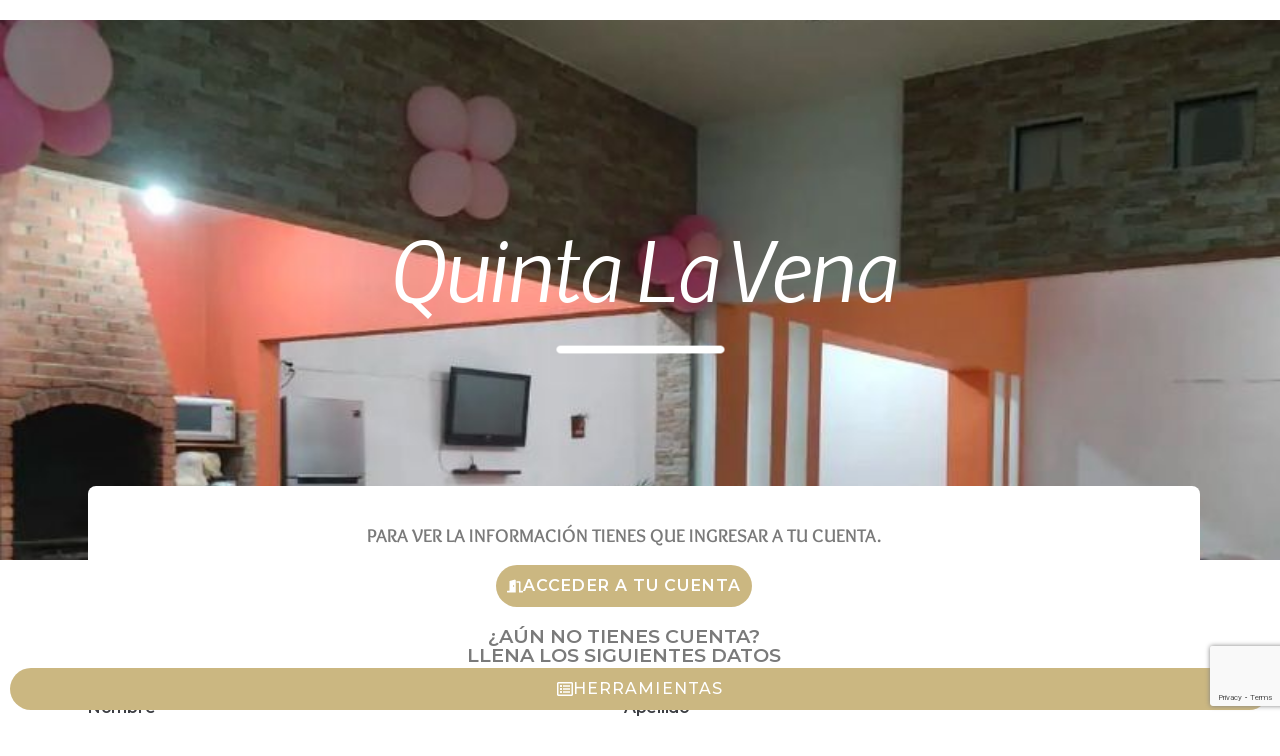

--- FILE ---
content_type: text/html; charset=UTF-8
request_url: https://reservas.events/contrata-el-servicio-de/quinta-la-vena/
body_size: 44577
content:
<!DOCTYPE html>
<html lang="es">
<head>
<meta charset="UTF-8">
<link rel="profile" href="http://gmpg.org/xfn/11">
<link rel="pingback" href="https://reservas.events/xmlrpc.php">

<meta name="viewport" content="width=device-width, initial-scale=1" />
<meta name='robots' content='index, follow, max-image-preview:large, max-snippet:-1, max-video-preview:-1' />
	<style>img:is([sizes="auto" i], [sizes^="auto," i]) { contain-intrinsic-size: 3000px 1500px }</style>
	<meta http-equiv="Content-Security-Policy" content="script-src 'self' 'unsafe-inline' 'unsafe-eval' https://accounts.google.com https://connect.facebook.net https://appleid.cdn-apple.com https://www.google.com https://www.gstatic.com https://apis.google.com;">
<!-- Google Tag Manager for WordPress by gtm4wp.com -->
<script data-cfasync="false" data-pagespeed-no-defer>
	var gtm4wp_datalayer_name = "dataLayer";
	var dataLayer = dataLayer || [];
</script>
<!-- End Google Tag Manager for WordPress by gtm4wp.com -->
	<!-- This site is optimized with the Yoast SEO Premium plugin v22.3 (Yoast SEO v26.7) - https://yoast.com/wordpress/plugins/seo/ -->
	<title>✅ Quinta La Vena ✅ ¡Contrata tu fecha!⭐️⭐️⭐️⭐⭐️</title>
	<meta name="description" content="✅ Haga clic y Cotice y Reserve Quinta La Vena para su evento ✅ Reservas.events. ¡Garantizamos la mejor experiencia!⭐️⭐️⭐️⭐️⭐️" />
	<link rel="canonical" href="http://reservas.events/contrata-el-servicio-de/quinta-la-vena/" />
	<meta property="og:locale" content="es_MX" />
	<meta property="og:type" content="article" />
	<meta property="og:title" content="✅ Quinta La Vena ✅ ¡Contrata tu fecha!⭐️⭐️⭐️⭐⭐️" />
	<meta property="og:description" content="✅ Haga clic y Cotice y Reserve Quinta La Vena para su evento ✅ Reservas.events. ¡Garantizamos la mejor experiencia!⭐️⭐️⭐️⭐️⭐️" />
	<meta property="og:url" content="http://reservas.events/contrata-el-servicio-de/quinta-la-vena/" />
	<meta property="og:site_name" content="Reservas.Events" />
	<meta property="article:publisher" content="https://www.facebook.com/reservas.events" />
	<meta property="article:modified_time" content="2024-11-17T13:10:39+00:00" />
	<meta property="og:image" content="http://reservas.events/wp-content/uploads/2023/10/1-2.jpg" />
	<meta property="og:image:width" content="800" />
	<meta property="og:image:height" content="600" />
	<meta property="og:image:type" content="image/jpeg" />
	<meta name="twitter:card" content="summary_large_image" />
	<meta name="twitter:site" content="@ReservasEvents" />
	<meta name="twitter:label1" content="Tiempo de lectura" />
	<meta name="twitter:data1" content="1 minuto" />
	<script type="application/ld+json" class="yoast-schema-graph">{"@context":"https://schema.org","@graph":[{"@type":["WebPage","SearchResultsPage"],"@id":"http://reservas.events/contrata-el-servicio-de/quinta-la-vena/","url":"http://reservas.events/contrata-el-servicio-de/quinta-la-vena/","name":"✅ Quinta La Vena ✅ ¡Contrata tu fecha!⭐️⭐️⭐️⭐⭐️","isPartOf":{"@id":"https://reservas.events/#website"},"primaryImageOfPage":{"@id":"http://reservas.events/contrata-el-servicio-de/quinta-la-vena/#primaryimage"},"image":{"@id":"http://reservas.events/contrata-el-servicio-de/quinta-la-vena/#primaryimage"},"thumbnailUrl":"https://reservas.events/wp-content/uploads/2023/10/1-2.jpg","datePublished":"2023-10-10T18:55:25+00:00","dateModified":"2024-11-17T13:10:39+00:00","description":"✅ Haga clic y Cotice y Reserve Quinta La Vena para su evento ✅ Reservas.events. ¡Garantizamos la mejor experiencia!⭐️⭐️⭐️⭐️⭐️","breadcrumb":{"@id":"http://reservas.events/contrata-el-servicio-de/quinta-la-vena/#breadcrumb"},"inLanguage":"es","potentialAction":[{"@type":"ReadAction","target":["http://reservas.events/contrata-el-servicio-de/quinta-la-vena/"]}]},{"@type":"ImageObject","inLanguage":"es","@id":"http://reservas.events/contrata-el-servicio-de/quinta-la-vena/#primaryimage","url":"https://reservas.events/wp-content/uploads/2023/10/1-2.jpg","contentUrl":"https://reservas.events/wp-content/uploads/2023/10/1-2.jpg","width":800,"height":600},{"@type":"BreadcrumbList","@id":"http://reservas.events/contrata-el-servicio-de/quinta-la-vena/#breadcrumb","itemListElement":[{"@type":"ListItem","position":1,"name":"Portada","item":"http://reservas.events/"},{"@type":"ListItem","position":2,"name":"Anuncios","item":"http://reservas.events/contrata-el-servicio-de/"},{"@type":"ListItem","position":3,"name":"Quinta la Vena","item":"http://reservas.events/tienda-oficial-de/quinta-la-vena/"},{"@type":"ListItem","position":4,"name":"Quinta La Vena"}]},{"@type":"WebSite","@id":"https://reservas.events/#website","url":"https://reservas.events/","name":"Reservas.Events","description":"Reserva en Línea servicios para eventos","publisher":{"@id":"https://reservas.events/#organization"},"alternateName":"Reserva en Línea servicios para eventos","potentialAction":[{"@type":"SearchAction","target":{"@type":"EntryPoint","urlTemplate":"https://reservas.events/?s={search_term_string}"},"query-input":{"@type":"PropertyValueSpecification","valueRequired":true,"valueName":"search_term_string"}}],"inLanguage":"es"},{"@type":"Organization","@id":"https://reservas.events/#organization","name":"Reservas.Events","alternateName":"Reserva en Línea servicios para eventos","url":"https://reservas.events/","logo":{"@type":"ImageObject","inLanguage":"es","@id":"https://reservas.events/#/schema/logo/image/","url":"https://reservas.events/wp-content/uploads/2022/08/cropped-reservas-events-logo.png","contentUrl":"https://reservas.events/wp-content/uploads/2022/08/cropped-reservas-events-logo.png","width":156,"height":110,"caption":"Reservas.Events"},"image":{"@id":"https://reservas.events/#/schema/logo/image/"},"sameAs":["https://www.facebook.com/reservas.events","https://x.com/ReservasEvents","https://www.youtube.com/@reservas.events3071","https://www.linkedin.com/company/35665753/admin/feed/posts/?feedType=following","https://www.tiktok.com/@reservas.events"]}]}</script>
	<!-- / Yoast SEO Premium plugin. -->


<link rel='dns-prefetch' href='//maps.googleapis.com' />
<link rel='dns-prefetch' href='//www.googletagmanager.com' />
<link rel='dns-prefetch' href='//fonts.googleapis.com' />
<link rel="alternate" type="application/rss+xml" title="Reservas.Events &raquo; Feed" href="https://reservas.events/feed/" />
<link rel="alternate" type="application/rss+xml" title="Reservas.Events &raquo; RSS de los comentarios" href="https://reservas.events/comments/feed/" />
<script type="text/javascript">
/* <![CDATA[ */
window._wpemojiSettings = {"baseUrl":"https:\/\/s.w.org\/images\/core\/emoji\/16.0.1\/72x72\/","ext":".png","svgUrl":"https:\/\/s.w.org\/images\/core\/emoji\/16.0.1\/svg\/","svgExt":".svg","source":{"concatemoji":"https:\/\/reservas.events\/wp-includes\/js\/wp-emoji-release.min.js"}};
/*! This file is auto-generated */
!function(s,n){var o,i,e;function c(e){try{var t={supportTests:e,timestamp:(new Date).valueOf()};sessionStorage.setItem(o,JSON.stringify(t))}catch(e){}}function p(e,t,n){e.clearRect(0,0,e.canvas.width,e.canvas.height),e.fillText(t,0,0);var t=new Uint32Array(e.getImageData(0,0,e.canvas.width,e.canvas.height).data),a=(e.clearRect(0,0,e.canvas.width,e.canvas.height),e.fillText(n,0,0),new Uint32Array(e.getImageData(0,0,e.canvas.width,e.canvas.height).data));return t.every(function(e,t){return e===a[t]})}function u(e,t){e.clearRect(0,0,e.canvas.width,e.canvas.height),e.fillText(t,0,0);for(var n=e.getImageData(16,16,1,1),a=0;a<n.data.length;a++)if(0!==n.data[a])return!1;return!0}function f(e,t,n,a){switch(t){case"flag":return n(e,"\ud83c\udff3\ufe0f\u200d\u26a7\ufe0f","\ud83c\udff3\ufe0f\u200b\u26a7\ufe0f")?!1:!n(e,"\ud83c\udde8\ud83c\uddf6","\ud83c\udde8\u200b\ud83c\uddf6")&&!n(e,"\ud83c\udff4\udb40\udc67\udb40\udc62\udb40\udc65\udb40\udc6e\udb40\udc67\udb40\udc7f","\ud83c\udff4\u200b\udb40\udc67\u200b\udb40\udc62\u200b\udb40\udc65\u200b\udb40\udc6e\u200b\udb40\udc67\u200b\udb40\udc7f");case"emoji":return!a(e,"\ud83e\udedf")}return!1}function g(e,t,n,a){var r="undefined"!=typeof WorkerGlobalScope&&self instanceof WorkerGlobalScope?new OffscreenCanvas(300,150):s.createElement("canvas"),o=r.getContext("2d",{willReadFrequently:!0}),i=(o.textBaseline="top",o.font="600 32px Arial",{});return e.forEach(function(e){i[e]=t(o,e,n,a)}),i}function t(e){var t=s.createElement("script");t.src=e,t.defer=!0,s.head.appendChild(t)}"undefined"!=typeof Promise&&(o="wpEmojiSettingsSupports",i=["flag","emoji"],n.supports={everything:!0,everythingExceptFlag:!0},e=new Promise(function(e){s.addEventListener("DOMContentLoaded",e,{once:!0})}),new Promise(function(t){var n=function(){try{var e=JSON.parse(sessionStorage.getItem(o));if("object"==typeof e&&"number"==typeof e.timestamp&&(new Date).valueOf()<e.timestamp+604800&&"object"==typeof e.supportTests)return e.supportTests}catch(e){}return null}();if(!n){if("undefined"!=typeof Worker&&"undefined"!=typeof OffscreenCanvas&&"undefined"!=typeof URL&&URL.createObjectURL&&"undefined"!=typeof Blob)try{var e="postMessage("+g.toString()+"("+[JSON.stringify(i),f.toString(),p.toString(),u.toString()].join(",")+"));",a=new Blob([e],{type:"text/javascript"}),r=new Worker(URL.createObjectURL(a),{name:"wpTestEmojiSupports"});return void(r.onmessage=function(e){c(n=e.data),r.terminate(),t(n)})}catch(e){}c(n=g(i,f,p,u))}t(n)}).then(function(e){for(var t in e)n.supports[t]=e[t],n.supports.everything=n.supports.everything&&n.supports[t],"flag"!==t&&(n.supports.everythingExceptFlag=n.supports.everythingExceptFlag&&n.supports[t]);n.supports.everythingExceptFlag=n.supports.everythingExceptFlag&&!n.supports.flag,n.DOMReady=!1,n.readyCallback=function(){n.DOMReady=!0}}).then(function(){return e}).then(function(){var e;n.supports.everything||(n.readyCallback(),(e=n.source||{}).concatemoji?t(e.concatemoji):e.wpemoji&&e.twemoji&&(t(e.twemoji),t(e.wpemoji)))}))}((window,document),window._wpemojiSettings);
/* ]]> */
</script>

<link rel='stylesheet' id='fontawesome-css' href='https://reservas.events/wp-content/plugins/hivepress/assets/css/fontawesome/fontawesome.min.css' type='text/css' media='all' />
<link rel='stylesheet' id='fontawesome-solid-css' href='https://reservas.events/wp-content/plugins/hivepress/assets/css/fontawesome/solid.min.css' type='text/css' media='all' />
<link rel='stylesheet' id='fancybox-css' href='https://reservas.events/wp-content/plugins/hivepress/node_modules/@fancyapps/fancybox/dist/jquery.fancybox.min.css' type='text/css' media='all' />
<link rel='stylesheet' id='slick-css' href='https://reservas.events/wp-content/plugins/hivepress/node_modules/slick-carousel/slick/slick.css' type='text/css' media='all' />
<link rel='stylesheet' id='flatpickr-css' href='https://reservas.events/wp-content/plugins/hivepress/node_modules/flatpickr/dist/flatpickr.min.css' type='text/css' media='all' />
<link rel='stylesheet' id='select2-css' href='https://reservas.events/wp-content/plugins/hivepress/node_modules/select2/dist/css/select2.min.css' type='text/css' media='all' />
<link rel='stylesheet' id='intl-tel-input-css' href='https://reservas.events/wp-content/plugins/hivepress/node_modules/intl-tel-input/build/css/intlTelInput.min.css' type='text/css' media='all' />
<link rel='stylesheet' id='jquery-ui-css' href='https://reservas.events/wp-content/plugins/hivepress/assets/css/jquery-ui.min.css' type='text/css' media='all' />
<link rel='stylesheet' id='hivepress-grid-css' href='https://reservas.events/wp-content/plugins/hivepress/assets/css/grid.min.css' type='text/css' media='all' />
<link rel='stylesheet' id='hivepress-core-common-css' href='https://reservas.events/wp-content/plugins/hivepress/assets/css/common.min.css' type='text/css' media='all' />
<link rel='stylesheet' id='hivepress-core-frontend-css' href='https://reservas.events/wp-content/plugins/hivepress/assets/css/frontend.min.css' type='text/css' media='all' />
<link rel='stylesheet' id='hivepress-bookings-css' href='https://reservas.events/wp-content/plugins/hivepress-bookings/assets/css/common.min.css' type='text/css' media='all' />
<link rel='stylesheet' id='hivepress-bookings-frontend-css' href='https://reservas.events/wp-content/plugins/hivepress-bookings/assets/css/frontend.min.css' type='text/css' media='all' />
<link rel='stylesheet' id='hivepress-geolocation-css' href='https://reservas.events/wp-content/plugins/hivepress-geolocation/assets/css/common.min.css' type='text/css' media='all' />
<link rel='stylesheet' id='hivepress-geolocation-frontend-css' href='https://reservas.events/wp-content/plugins/hivepress-geolocation/assets/css/frontend.min.css' type='text/css' media='all' />
<link rel='stylesheet' id='hivepress-marketplace-frontend-css' href='https://reservas.events/wp-content/plugins/hivepress-marketplace/assets/css/frontend.min.css' type='text/css' media='all' />
<link rel='stylesheet' id='hivepress-messages-frontend-css' href='https://reservas.events/wp-content/plugins/hivepress-messages/assets/css/frontend.min.css' type='text/css' media='all' />
<link rel='stylesheet' id='hivepress-requests-frontend-css' href='https://reservas.events/wp-content/plugins/hivepress-requests/assets/css/frontend.min.css' type='text/css' media='all' />
<link rel='stylesheet' id='hivepress-reviews-frontend-css' href='https://reservas.events/wp-content/plugins/hivepress-reviews/assets/css/frontend.min.css' type='text/css' media='all' />
<link rel='stylesheet' id='hivepress-social-login-frontend-css' href='https://reservas.events/wp-content/plugins/hivepress-social-login/assets/css/frontend.min.css' type='text/css' media='all' />
<style id='wp-emoji-styles-inline-css' type='text/css'>

	img.wp-smiley, img.emoji {
		display: inline !important;
		border: none !important;
		box-shadow: none !important;
		height: 1em !important;
		width: 1em !important;
		margin: 0 0.07em !important;
		vertical-align: -0.1em !important;
		background: none !important;
		padding: 0 !important;
	}
</style>
<link rel='stylesheet' id='wp-block-library-css' href='https://reservas.events/wp-includes/css/dist/block-library/style.min.css' type='text/css' media='all' />
<style id='classic-theme-styles-inline-css' type='text/css'>
/*! This file is auto-generated */
.wp-block-button__link{color:#fff;background-color:#32373c;border-radius:9999px;box-shadow:none;text-decoration:none;padding:calc(.667em + 2px) calc(1.333em + 2px);font-size:1.125em}.wp-block-file__button{background:#32373c;color:#fff;text-decoration:none}
</style>
<link rel='stylesheet' id='jet-engine-frontend-css' href='https://reservas.events/wp-content/plugins/jet-engine/assets/css/frontend.css' type='text/css' media='all' />
<style id='global-styles-inline-css' type='text/css'>
:root{--wp--preset--aspect-ratio--square: 1;--wp--preset--aspect-ratio--4-3: 4/3;--wp--preset--aspect-ratio--3-4: 3/4;--wp--preset--aspect-ratio--3-2: 3/2;--wp--preset--aspect-ratio--2-3: 2/3;--wp--preset--aspect-ratio--16-9: 16/9;--wp--preset--aspect-ratio--9-16: 9/16;--wp--preset--color--black: #000000;--wp--preset--color--cyan-bluish-gray: #abb8c3;--wp--preset--color--white: #ffffff;--wp--preset--color--pale-pink: #f78da7;--wp--preset--color--vivid-red: #cf2e2e;--wp--preset--color--luminous-vivid-orange: #ff6900;--wp--preset--color--luminous-vivid-amber: #fcb900;--wp--preset--color--light-green-cyan: #7bdcb5;--wp--preset--color--vivid-green-cyan: #00d084;--wp--preset--color--pale-cyan-blue: #8ed1fc;--wp--preset--color--vivid-cyan-blue: #0693e3;--wp--preset--color--vivid-purple: #9b51e0;--wp--preset--gradient--vivid-cyan-blue-to-vivid-purple: linear-gradient(135deg,rgba(6,147,227,1) 0%,rgb(155,81,224) 100%);--wp--preset--gradient--light-green-cyan-to-vivid-green-cyan: linear-gradient(135deg,rgb(122,220,180) 0%,rgb(0,208,130) 100%);--wp--preset--gradient--luminous-vivid-amber-to-luminous-vivid-orange: linear-gradient(135deg,rgba(252,185,0,1) 0%,rgba(255,105,0,1) 100%);--wp--preset--gradient--luminous-vivid-orange-to-vivid-red: linear-gradient(135deg,rgba(255,105,0,1) 0%,rgb(207,46,46) 100%);--wp--preset--gradient--very-light-gray-to-cyan-bluish-gray: linear-gradient(135deg,rgb(238,238,238) 0%,rgb(169,184,195) 100%);--wp--preset--gradient--cool-to-warm-spectrum: linear-gradient(135deg,rgb(74,234,220) 0%,rgb(151,120,209) 20%,rgb(207,42,186) 40%,rgb(238,44,130) 60%,rgb(251,105,98) 80%,rgb(254,248,76) 100%);--wp--preset--gradient--blush-light-purple: linear-gradient(135deg,rgb(255,206,236) 0%,rgb(152,150,240) 100%);--wp--preset--gradient--blush-bordeaux: linear-gradient(135deg,rgb(254,205,165) 0%,rgb(254,45,45) 50%,rgb(107,0,62) 100%);--wp--preset--gradient--luminous-dusk: linear-gradient(135deg,rgb(255,203,112) 0%,rgb(199,81,192) 50%,rgb(65,88,208) 100%);--wp--preset--gradient--pale-ocean: linear-gradient(135deg,rgb(255,245,203) 0%,rgb(182,227,212) 50%,rgb(51,167,181) 100%);--wp--preset--gradient--electric-grass: linear-gradient(135deg,rgb(202,248,128) 0%,rgb(113,206,126) 100%);--wp--preset--gradient--midnight: linear-gradient(135deg,rgb(2,3,129) 0%,rgb(40,116,252) 100%);--wp--preset--font-size--small: 13px;--wp--preset--font-size--medium: 20px;--wp--preset--font-size--large: 36px;--wp--preset--font-size--x-large: 42px;--wp--preset--spacing--20: 0.44rem;--wp--preset--spacing--30: 0.67rem;--wp--preset--spacing--40: 1rem;--wp--preset--spacing--50: 1.5rem;--wp--preset--spacing--60: 2.25rem;--wp--preset--spacing--70: 3.38rem;--wp--preset--spacing--80: 5.06rem;--wp--preset--shadow--natural: 6px 6px 9px rgba(0, 0, 0, 0.2);--wp--preset--shadow--deep: 12px 12px 50px rgba(0, 0, 0, 0.4);--wp--preset--shadow--sharp: 6px 6px 0px rgba(0, 0, 0, 0.2);--wp--preset--shadow--outlined: 6px 6px 0px -3px rgba(255, 255, 255, 1), 6px 6px rgba(0, 0, 0, 1);--wp--preset--shadow--crisp: 6px 6px 0px rgba(0, 0, 0, 1);}:where(.is-layout-flex){gap: 0.5em;}:where(.is-layout-grid){gap: 0.5em;}body .is-layout-flex{display: flex;}.is-layout-flex{flex-wrap: wrap;align-items: center;}.is-layout-flex > :is(*, div){margin: 0;}body .is-layout-grid{display: grid;}.is-layout-grid > :is(*, div){margin: 0;}:where(.wp-block-columns.is-layout-flex){gap: 2em;}:where(.wp-block-columns.is-layout-grid){gap: 2em;}:where(.wp-block-post-template.is-layout-flex){gap: 1.25em;}:where(.wp-block-post-template.is-layout-grid){gap: 1.25em;}.has-black-color{color: var(--wp--preset--color--black) !important;}.has-cyan-bluish-gray-color{color: var(--wp--preset--color--cyan-bluish-gray) !important;}.has-white-color{color: var(--wp--preset--color--white) !important;}.has-pale-pink-color{color: var(--wp--preset--color--pale-pink) !important;}.has-vivid-red-color{color: var(--wp--preset--color--vivid-red) !important;}.has-luminous-vivid-orange-color{color: var(--wp--preset--color--luminous-vivid-orange) !important;}.has-luminous-vivid-amber-color{color: var(--wp--preset--color--luminous-vivid-amber) !important;}.has-light-green-cyan-color{color: var(--wp--preset--color--light-green-cyan) !important;}.has-vivid-green-cyan-color{color: var(--wp--preset--color--vivid-green-cyan) !important;}.has-pale-cyan-blue-color{color: var(--wp--preset--color--pale-cyan-blue) !important;}.has-vivid-cyan-blue-color{color: var(--wp--preset--color--vivid-cyan-blue) !important;}.has-vivid-purple-color{color: var(--wp--preset--color--vivid-purple) !important;}.has-black-background-color{background-color: var(--wp--preset--color--black) !important;}.has-cyan-bluish-gray-background-color{background-color: var(--wp--preset--color--cyan-bluish-gray) !important;}.has-white-background-color{background-color: var(--wp--preset--color--white) !important;}.has-pale-pink-background-color{background-color: var(--wp--preset--color--pale-pink) !important;}.has-vivid-red-background-color{background-color: var(--wp--preset--color--vivid-red) !important;}.has-luminous-vivid-orange-background-color{background-color: var(--wp--preset--color--luminous-vivid-orange) !important;}.has-luminous-vivid-amber-background-color{background-color: var(--wp--preset--color--luminous-vivid-amber) !important;}.has-light-green-cyan-background-color{background-color: var(--wp--preset--color--light-green-cyan) !important;}.has-vivid-green-cyan-background-color{background-color: var(--wp--preset--color--vivid-green-cyan) !important;}.has-pale-cyan-blue-background-color{background-color: var(--wp--preset--color--pale-cyan-blue) !important;}.has-vivid-cyan-blue-background-color{background-color: var(--wp--preset--color--vivid-cyan-blue) !important;}.has-vivid-purple-background-color{background-color: var(--wp--preset--color--vivid-purple) !important;}.has-black-border-color{border-color: var(--wp--preset--color--black) !important;}.has-cyan-bluish-gray-border-color{border-color: var(--wp--preset--color--cyan-bluish-gray) !important;}.has-white-border-color{border-color: var(--wp--preset--color--white) !important;}.has-pale-pink-border-color{border-color: var(--wp--preset--color--pale-pink) !important;}.has-vivid-red-border-color{border-color: var(--wp--preset--color--vivid-red) !important;}.has-luminous-vivid-orange-border-color{border-color: var(--wp--preset--color--luminous-vivid-orange) !important;}.has-luminous-vivid-amber-border-color{border-color: var(--wp--preset--color--luminous-vivid-amber) !important;}.has-light-green-cyan-border-color{border-color: var(--wp--preset--color--light-green-cyan) !important;}.has-vivid-green-cyan-border-color{border-color: var(--wp--preset--color--vivid-green-cyan) !important;}.has-pale-cyan-blue-border-color{border-color: var(--wp--preset--color--pale-cyan-blue) !important;}.has-vivid-cyan-blue-border-color{border-color: var(--wp--preset--color--vivid-cyan-blue) !important;}.has-vivid-purple-border-color{border-color: var(--wp--preset--color--vivid-purple) !important;}.has-vivid-cyan-blue-to-vivid-purple-gradient-background{background: var(--wp--preset--gradient--vivid-cyan-blue-to-vivid-purple) !important;}.has-light-green-cyan-to-vivid-green-cyan-gradient-background{background: var(--wp--preset--gradient--light-green-cyan-to-vivid-green-cyan) !important;}.has-luminous-vivid-amber-to-luminous-vivid-orange-gradient-background{background: var(--wp--preset--gradient--luminous-vivid-amber-to-luminous-vivid-orange) !important;}.has-luminous-vivid-orange-to-vivid-red-gradient-background{background: var(--wp--preset--gradient--luminous-vivid-orange-to-vivid-red) !important;}.has-very-light-gray-to-cyan-bluish-gray-gradient-background{background: var(--wp--preset--gradient--very-light-gray-to-cyan-bluish-gray) !important;}.has-cool-to-warm-spectrum-gradient-background{background: var(--wp--preset--gradient--cool-to-warm-spectrum) !important;}.has-blush-light-purple-gradient-background{background: var(--wp--preset--gradient--blush-light-purple) !important;}.has-blush-bordeaux-gradient-background{background: var(--wp--preset--gradient--blush-bordeaux) !important;}.has-luminous-dusk-gradient-background{background: var(--wp--preset--gradient--luminous-dusk) !important;}.has-pale-ocean-gradient-background{background: var(--wp--preset--gradient--pale-ocean) !important;}.has-electric-grass-gradient-background{background: var(--wp--preset--gradient--electric-grass) !important;}.has-midnight-gradient-background{background: var(--wp--preset--gradient--midnight) !important;}.has-small-font-size{font-size: var(--wp--preset--font-size--small) !important;}.has-medium-font-size{font-size: var(--wp--preset--font-size--medium) !important;}.has-large-font-size{font-size: var(--wp--preset--font-size--large) !important;}.has-x-large-font-size{font-size: var(--wp--preset--font-size--x-large) !important;}
:where(.wp-block-post-template.is-layout-flex){gap: 1.25em;}:where(.wp-block-post-template.is-layout-grid){gap: 1.25em;}
:where(.wp-block-columns.is-layout-flex){gap: 2em;}:where(.wp-block-columns.is-layout-grid){gap: 2em;}
:root :where(.wp-block-pullquote){font-size: 1.5em;line-height: 1.6;}
</style>
<style id='woocommerce-inline-inline-css' type='text/css'>
.woocommerce form .form-row .required { visibility: visible; }
</style>
<link rel='stylesheet' id='wp-advanced-login-pro-airbnb-css' href='https://reservas.events/wp-content/plugins/wp-advanced-login-pro/public/css/wp-alp-airbnb-style.css' type='text/css' media='all' />
<link rel='stylesheet' id='wp-advanced-login-pro-css' href='https://reservas.events/wp-content/plugins/wp-advanced-login-pro/public/css/wp-alp-public.css' type='text/css' media='all' />
<link rel='stylesheet' id='wp-advanced-login-pro-custom-css' href='https://reservas.events/wp-content/plugins/wp-advanced-login-pro/public/css/custom-alp-styles.css' type='text/css' media='all' />
<link rel='stylesheet' id='wp-advanced-login-pro-login-theme-css' href='https://reservas.events/wp-content/plugins/wp-advanced-login-pro/public/css/login-theme.css' type='text/css' media='all' />
<link rel='stylesheet' id='wp-advanced-login-pro-vendor-theme-css' href='https://reservas.events/wp-content/plugins/wp-advanced-login-pro/public/css/vendor-theme.css' type='text/css' media='all' />
<link rel='stylesheet' id='affwp-forms-css' href='https://reservas.events/wp-content/plugins/affiliate-wp-off-turbo/assets/css/forms.min.css' type='text/css' media='all' />
<link rel='stylesheet' id='dashicons-css' href='https://reservas.events/wp-includes/css/dashicons.min.css' type='text/css' media='all' />
<link rel='stylesheet' id='font-awesome-css' href='https://reservas.events/wp-content/plugins/elementor/assets/lib/font-awesome/css/font-awesome.min.css' type='text/css' media='all' />
<link rel='stylesheet' id='event-quote-cart-context-panel-css' href='https://reservas.events/wp-content/plugins/event-quote-cart/public/css/quote-context.css' type='text/css' media='all' />
<link rel='stylesheet' id='eq-notifications-css' href='https://reservas.events/wp-content/plugins/event-quote-cart/public/css/notifications.css' type='text/css' media='all' />
<link rel='stylesheet' id='event-quote-cart-css' href='https://reservas.events/wp-content/plugins/event-quote-cart/public/css/sidebar.css' type='text/css' media='all' />
<link rel='stylesheet' id='kava-parent-theme-style-css' href='https://reservas.events/wp-content/themes/kava/style.css' type='text/css' media='all' />
<link rel='stylesheet' id='kava-theme-style-css' href='https://reservas.events/wp-content/themes/kava-child/style.css' type='text/css' media='all' />
<style id='kava-theme-style-inline-css' type='text/css'>
/* #Typography */body {font-style: normal;font-weight: 300;font-size: 18px;line-height: 1.6;font-family: Roboto, sans-serif;letter-spacing: 0px;text-align: left;color: #3b3d42;}h1,.h1-style {font-style: normal;font-weight: 400;font-size: 28px;line-height: 1.4;font-family: Montserrat, sans-serif;letter-spacing: 0px;text-align: inherit;color: #3b3d42;}h2,.h2-style {font-style: normal;font-weight: 400;font-size: 24px;line-height: 1.4;font-family: Roboto, sans-serif;letter-spacing: 0px;text-align: inherit;color: #3b3d42;}h3,.h3-style {font-style: normal;font-weight: 400;font-size: 23px;line-height: 1.4;font-family: Roboto, sans-serif;letter-spacing: 0px;text-align: inherit;color: #3b3d42;}h4,.h4-style {font-style: normal;font-weight: 400;font-size: 25px;line-height: 1.5;font-family: Roboto, sans-serif;letter-spacing: 0px;text-align: inherit;color: #3b3d42;}h5,.h5-style {font-style: normal;font-weight: 300;font-size: 20px;line-height: 1.5;font-family: Roboto, sans-serif;letter-spacing: 0px;text-align: inherit;color: #3b3d42;}h6,.h6-style {font-style: normal;font-weight: 500;font-size: 18px;line-height: 1.5;font-family: Roboto, sans-serif;letter-spacing: 0px;text-align: inherit;color: #3b3d42;}@media (min-width: 1200px) {h1,.h1-style { font-size: 46px; }h2,.h2-style { font-size: 40px; }h3,.h3-style { font-size: 30px; }}a,h1 a:hover,h2 a:hover,h3 a:hover,h4 a:hover,h5 a:hover,h6 a:hover { color: #cbb781; }a:hover { color: #3b3d42; }blockquote {color: #cbb781;}/* #Header */.site-header__wrap {background-color: #ffffff;background-repeat: repeat;background-position: center top;background-attachment: scroll;;}/* ##Top Panel */.top-panel {color: #a1a2a4;background-color: #ffffff;}/* #Main Menu */.main-navigation {font-style: normal;font-weight: 400;font-size: 14px;line-height: 1.4;font-family: Roboto, sans-serif;letter-spacing: 0px;}.main-navigation a,.menu-item-has-children:before {color: #a1a2a4;}.main-navigation a:hover,.main-navigation .current_page_item>a,.main-navigation .current-menu-item>a,.main-navigation .current_page_ancestor>a,.main-navigation .current-menu-ancestor>a {color: #3b3d42;}/* #Mobile Menu */.mobile-menu-toggle-button {color: #ffffff;background-color: #cbb781;}/* #Social */.social-list a {color: #a1a2a4;}.social-list a:hover {color: #cbb781;}/* #Breadcrumbs */.breadcrumbs_item {font-style: normal;font-weight: 400;font-size: 11px;line-height: 1.5;font-family: Roboto, sans-serif;letter-spacing: 0px;}.breadcrumbs_item_sep,.breadcrumbs_item_link {color: #a1a2a4;}.breadcrumbs_item_link:hover {color: #cbb781;}/* #Post navigation */.post-navigation-container i {color: #a1a2a4;}.post-navigation-container .nav-links a:hover .post-title,.post-navigation-container .nav-links a:hover .nav-text {color: #cbb781;}.post-navigation-container .nav-links a:hover i {color: #3b3d42;}/* #Pagination */.posts-list-navigation .pagination .page-numbers,.page-links > span,.page-links > a {color: #a1a2a4;}.posts-list-navigation .pagination a.page-numbers:hover,.posts-list-navigation .pagination .page-numbers.current,.page-links > a:hover,.page-links > span {color: #3b3d42;}.posts-list-navigation .pagination .next,.posts-list-navigation .pagination .prev {color: #cbb781;}.posts-list-navigation .pagination .next:hover,.posts-list-navigation .pagination .prev:hover {color: #3b3d42;}/* #Button Appearance Styles (regular scheme) */.btn,button,input[type='button'],input[type='reset'],input[type='submit'] {font-style: normal;font-weight: 900;font-size: 11px;line-height: 1;font-family: Roboto, sans-serif;letter-spacing: 1px;color: #ffffff;background-color: #cbb781;}.btn:hover,button:hover,input[type='button']:hover,input[type='reset']:hover,input[type='submit']:hover,input[type='reset']:hover {color: #ffffff;background-color: rgb(241,221,167);}.btn.invert-button {color: #ffffff;}.btn.invert-button:hover {color: #ffffff;border-color: #cbb781;background-color: #cbb781;}/* #Totop Button */#toTop {padding: 0px 0px;border-radius: 0px;background-color: ;color: ;}#toTop:hover {background-color: ;color: ;}input,optgroup,select,textarea {font-size: 18px;}/* #Comment, Contact, Password Forms */.comment-form .submit,.wpcf7-submit,.post-password-form label + input {font-style: normal;font-weight: 900;font-size: 11px;line-height: 1;font-family: Roboto, sans-serif;letter-spacing: 1px;color: #ffffff;background-color: #cbb781;}.comment-form .submit:hover,.wpcf7-submit:hover,.post-password-form label + input:hover {color: #ffffff;background-color: rgb(241,221,167);}.comment-reply-title {font-style: normal;font-weight: 400;font-size: 25px;line-height: 1.5;font-family: Roboto, sans-serif;letter-spacing: 0px;color: #3b3d42;}/* Cookies consent */.comment-form-cookies-consent input[type='checkbox']:checked ~ label[for=wp-comment-cookies-consent]:before {color: #ffffff;border-color: #cbb781;background-color: #cbb781;}/* #Comment Reply Link */#cancel-comment-reply-link {color: #cbb781;}#cancel-comment-reply-link:hover {color: #3b3d42;}/* #Comment item */.comment-body .fn {font-style: normal;font-weight: 500;font-size: 18px;line-height: 1.5;font-family: Roboto, sans-serif;letter-spacing: 0px;color: #3b3d42;}.comment-date__time {color: #a1a2a4;}.comment-reply-link {font-style: normal;font-weight: 900;font-size: 11px;line-height: 1;font-family: Roboto, sans-serif;letter-spacing: 1px;}/* #Input Placeholders */::-webkit-input-placeholder { color: #a1a2a4; }::-moz-placeholder{ color: #a1a2a4; }:-moz-placeholder{ color: #a1a2a4; }:-ms-input-placeholder{ color: #a1a2a4; }/* #Entry Meta */.posted-on,.cat-links,.byline,.tags-links {color: #a1a2a4;}.comments-button {color: #a1a2a4;}.comments-button:hover {color: #ffffff;background-color: #cbb781;}.btn-style .post-categories a {color: #ffffff;background-color: #cbb781;}.btn-style .post-categories a:hover {color: #ffffff;background-color: rgb(241,221,167);}.sticky-label {color: #ffffff;background-color: #cbb781;}/* Posts List Item Invert */.invert-hover.has-post-thumbnail:hover,.invert-hover.has-post-thumbnail:hover .posted-on,.invert-hover.has-post-thumbnail:hover .cat-links,.invert-hover.has-post-thumbnail:hover .byline,.invert-hover.has-post-thumbnail:hover .tags-links,.invert-hover.has-post-thumbnail:hover .entry-meta,.invert-hover.has-post-thumbnail:hover a,.invert-hover.has-post-thumbnail:hover .btn-icon,.invert-item.has-post-thumbnail,.invert-item.has-post-thumbnail .posted-on,.invert-item.has-post-thumbnail .cat-links,.invert-item.has-post-thumbnail .byline,.invert-item.has-post-thumbnail .tags-links,.invert-item.has-post-thumbnail .entry-meta,.invert-item.has-post-thumbnail a,.invert-item.has-post-thumbnail .btn:hover,.invert-item.has-post-thumbnail .btn-style .post-categories a:hover,.invert,.invert .entry-title,.invert a,.invert .byline,.invert .posted-on,.invert .cat-links,.invert .tags-links {color: #ffffff;}.invert-hover.has-post-thumbnail:hover a:hover,.invert-hover.has-post-thumbnail:hover .btn-icon:hover,.invert-item.has-post-thumbnail a:hover,.invert a:hover {color: #cbb781;}.invert-hover.has-post-thumbnail .btn,.invert-item.has-post-thumbnail .comments-button,.posts-list--default.list-style-v10 .invert.default-item .comments-button{color: #ffffff;background-color: #cbb781;}.invert-hover.has-post-thumbnail .btn:hover,.invert-item.has-post-thumbnail .comments-button:hover,.posts-list--default.list-style-v10 .invert.default-item .comments-button:hover {color: #cbb781;background-color: #ffffff;}/* Default Posts List */.list-style-v8 .comments-link {color: #a1a2a4;}.list-style-v8 .comments-link:hover {color: #3b3d42;}/* Creative Posts List */.creative-item .entry-title a:hover {color: #cbb781;}.list-style-default .creative-item a,.creative-item .btn-icon {color: #a1a2a4;}.list-style-default .creative-item a:hover,.creative-item .btn-icon:hover {color: #cbb781;}.list-style-default .creative-item .btn,.list-style-default .creative-item .btn:hover,.list-style-default .creative-item .comments-button:hover {color: #ffffff;}.creative-item__title-first-letter {font-style: normal;font-weight: 400;font-family: Montserrat, sans-serif;color: #3b3d42;}.posts-list--creative.list-style-v10 .creative-item:before {background-color: #cbb781;box-shadow: 0px 0px 0px 8px rgba(203,183,129,0.25);}.posts-list--creative.list-style-v10 .creative-item__post-date {font-style: normal;font-weight: 400;font-size: 25px;line-height: 1.5;font-family: Roboto, sans-serif;letter-spacing: 0px;color: #cbb781;}.posts-list--creative.list-style-v10 .creative-item__post-date a {color: #cbb781;}.posts-list--creative.list-style-v10 .creative-item__post-date a:hover {color: #3b3d42;}/* Creative Posts List style-v2 */.list-style-v2 .creative-item .entry-title,.list-style-v9 .creative-item .entry-title {font-style: normal;font-weight: 400;font-size: 25px;line-height: 1.5;font-family: Roboto, sans-serif;letter-spacing: 0px;}/* Image Post Format */.post_format-post-format-image .post-thumbnail__link:before {color: #ffffff;background-color: #cbb781;}/* Gallery Post Format */.post_format-post-format-gallery .swiper-button-prev,.post_format-post-format-gallery .swiper-button-next {color: #a1a2a4;}.post_format-post-format-gallery .swiper-button-prev:hover,.post_format-post-format-gallery .swiper-button-next:hover {color: #3b3d42;}/* Link Post Format */.post_format-post-format-quote .post-format-quote {color: #ffffff;background-color: #cbb781;}.post_format-post-format-quote .post-format-quote:before {color: #cbb781;background-color: #ffffff;}/* Post Author */.post-author__title a {color: #cbb781;}.post-author__title a:hover {color: #3b3d42;}.invert .post-author__title a {color: #ffffff;}.invert .post-author__title a:hover {color: #cbb781;}/* Single Post */.single-post blockquote {border-color: #cbb781;}.single-post:not(.post-template-single-layout-4):not(.post-template-single-layout-7) .tags-links a:hover {color: #ffffff;border-color: #cbb781;background-color: #cbb781;}.single-header-3 .post-author .byline,.single-header-4 .post-author .byline,.single-header-5 .post-author .byline {font-style: normal;font-weight: 400;font-size: 25px;line-height: 1.5;font-family: Roboto, sans-serif;letter-spacing: 0px;}.single-header-8,.single-header-10 .entry-header {background-color: #cbb781;}.single-header-8.invert a:hover,.single-header-10.invert a:hover {color: rgba(255,255,255,0.5);}.single-header-3 a.comments-button,.single-header-10 a.comments-button {border: 1px solid #ffffff;}.single-header-3 a.comments-button:hover,.single-header-10 a.comments-button:hover {color: #cbb781;background-color: #ffffff;}/* Page preloader */.page-preloader {border-top-color: #cbb781;border-right-color: #cbb781;}/* Logo */.site-logo__link,.site-logo__link:hover {color: #cbb781;}/* Page title */.page-title {font-style: normal;font-weight: 400;font-size: 24px;line-height: 1.4;font-family: Roboto, sans-serif;letter-spacing: 0px;color: #3b3d42;}@media (min-width: 1200px) {.page-title { font-size: 40px; }}/* Grid Posts List */.posts-list.list-style-v3 .comments-link {border-color: #cbb781;}.posts-list.list-style-v4 .comments-link {color: #a1a2a4;}.posts-list.list-style-v4 .posts-list__item.grid-item .grid-item-wrap .comments-link:hover {color: #ffffff;background-color: #cbb781;}/* Posts List Grid Item Invert */.grid-item-wrap.invert,.grid-item-wrap.invert .posted-on,.grid-item-wrap.invert .cat-links,.grid-item-wrap.invert .byline,.grid-item-wrap.invert .tags-links,.grid-item-wrap.invert .entry-meta,.grid-item-wrap.invert a,.grid-item-wrap.invert .btn-icon,.grid-item-wrap.invert .comments-button {color: #ffffff;}/* Posts List Grid-5 Item Invert */.list-style-v5 .grid-item-wrap.invert .posted-on,.list-style-v5 .grid-item-wrap.invert .cat-links,.list-style-v5 .grid-item-wrap.invert .byline,.list-style-v5 .grid-item-wrap.invert .tags-links,.list-style-v5 .grid-item-wrap.invert .posted-on a,.list-style-v5 .grid-item-wrap.invert .cat-links a,.list-style-v5 .grid-item-wrap.invert .tags-links a,.list-style-v5 .grid-item-wrap.invert .byline a,.list-style-v5 .grid-item-wrap.invert .comments-link,.list-style-v5 .grid-item-wrap.invert .entry-title a:hover {color: #cbb781;}.list-style-v5 .grid-item-wrap.invert .posted-on a:hover,.list-style-v5 .grid-item-wrap.invert .cat-links a:hover,.list-style-v5 .grid-item-wrap.invert .tags-links a:hover,.list-style-v5 .grid-item-wrap.invert .byline a:hover,.list-style-v5 .grid-item-wrap.invert .comments-link:hover {color: #ffffff;}/* Posts List Grid-6 Item Invert */.posts-list.list-style-v6 .posts-list__item.grid-item .grid-item-wrap .cat-links a,.posts-list.list-style-v7 .posts-list__item.grid-item .grid-item-wrap .cat-links a {color: #ffffff;background-color: #cbb781;}.posts-list.list-style-v6 .posts-list__item.grid-item .grid-item-wrap .cat-links a:hover,.posts-list.list-style-v7 .posts-list__item.grid-item .grid-item-wrap .cat-links a:hover {color: #ffffff;background-color: rgb(241,221,167);}.posts-list.list-style-v9 .posts-list__item.grid-item .grid-item-wrap .entry-header .entry-title {font-weight : 300;}/* Grid 7 */.list-style-v7 .grid-item-wrap.invert .posted-on a:hover,.list-style-v7 .grid-item-wrap.invert .cat-links a:hover,.list-style-v7 .grid-item-wrap.invert .tags-links a:hover,.list-style-v7 .grid-item-wrap.invert .byline a:hover,.list-style-v7 .grid-item-wrap.invert .comments-link:hover,.list-style-v7 .grid-item-wrap.invert .entry-title a:hover,.list-style-v6 .grid-item-wrap.invert .posted-on a:hover,.list-style-v6 .grid-item-wrap.invert .cat-links a:hover,.list-style-v6 .grid-item-wrap.invert .tags-links a:hover,.list-style-v6 .grid-item-wrap.invert .byline a:hover,.list-style-v6 .grid-item-wrap.invert .comments-link:hover,.list-style-v6 .grid-item-wrap.invert .entry-title a:hover {color: #cbb781;}.list-style-v7 .grid-item-wrap.invert .posted-on,.list-style-v7 .grid-item-wrap.invert .cat-links,.list-style-v7 .grid-item-wrap.invert .byline,.list-style-v7 .grid-item-wrap.invert .tags-links,.list-style-v7 .grid-item-wrap.invert .posted-on a,.list-style-v7 .grid-item-wrap.invert .cat-links a,.list-style-v7 .grid-item-wrap.invert .tags-links a,.list-style-v7 .grid-item-wrap.invert .byline a,.list-style-v7 .grid-item-wrap.invert .comments-link,.list-style-v7 .grid-item-wrap.invert .entry-title a,.list-style-v7 .grid-item-wrap.invert .entry-content p,.list-style-v6 .grid-item-wrap.invert .posted-on,.list-style-v6 .grid-item-wrap.invert .cat-links,.list-style-v6 .grid-item-wrap.invert .byline,.list-style-v6 .grid-item-wrap.invert .tags-links,.list-style-v6 .grid-item-wrap.invert .posted-on a,.list-style-v6 .grid-item-wrap.invert .cat-links a,.list-style-v6 .grid-item-wrap.invert .tags-links a,.list-style-v6 .grid-item-wrap.invert .byline a,.list-style-v6 .grid-item-wrap.invert .comments-link,.list-style-v6 .grid-item-wrap.invert .entry-title a,.list-style-v6 .grid-item-wrap.invert .entry-content p {color: #ffffff;}.posts-list.list-style-v7 .grid-item .grid-item-wrap .entry-footer .comments-link:hover,.posts-list.list-style-v6 .grid-item .grid-item-wrap .entry-footer .comments-link:hover,.posts-list.list-style-v6 .posts-list__item.grid-item .grid-item-wrap .btn:hover,.posts-list.list-style-v7 .posts-list__item.grid-item .grid-item-wrap .btn:hover {color: #cbb781;border-color: #cbb781;}.posts-list.list-style-v10 .grid-item-inner .space-between-content .comments-link {color: #a1a2a4;}.posts-list.list-style-v10 .grid-item-inner .space-between-content .comments-link:hover {color: #cbb781;}.posts-list.list-style-v10 .posts-list__item.justify-item .justify-item-inner .entry-title a {color: #3b3d42;}.posts-list.posts-list--vertical-justify.list-style-v10 .posts-list__item.justify-item .justify-item-inner .entry-title a:hover{color: #ffffff;background-color: #cbb781;}.posts-list.list-style-v5 .posts-list__item.justify-item .justify-item-inner.invert .cat-links a:hover,.posts-list.list-style-v8 .posts-list__item.justify-item .justify-item-inner.invert .cat-links a:hover {color: #ffffff;background-color: rgb(241,221,167);}.posts-list.list-style-v5 .posts-list__item.justify-item .justify-item-inner.invert .cat-links a,.posts-list.list-style-v8 .posts-list__item.justify-item .justify-item-inner.invert .cat-links a{color: #ffffff;background-color: #cbb781;}.list-style-v8 .justify-item-inner.invert .posted-on,.list-style-v8 .justify-item-inner.invert .cat-links,.list-style-v8 .justify-item-inner.invert .byline,.list-style-v8 .justify-item-inner.invert .tags-links,.list-style-v8 .justify-item-inner.invert .posted-on a,.list-style-v8 .justify-item-inner.invert .cat-links a,.list-style-v8 .justify-item-inner.invert .tags-links a,.list-style-v8 .justify-item-inner.invert .byline a,.list-style-v8 .justify-item-inner.invert .comments-link,.list-style-v8 .justify-item-inner.invert .entry-title a,.list-style-v8 .justify-item-inner.invert .entry-content p,.list-style-v5 .justify-item-inner.invert .posted-on,.list-style-v5 .justify-item-inner.invert .cat-links,.list-style-v5 .justify-item-inner.invert .byline,.list-style-v5 .justify-item-inner.invert .tags-links,.list-style-v5 .justify-item-inner.invert .posted-on a,.list-style-v5 .justify-item-inner.invert .cat-links a,.list-style-v5 .justify-item-inner.invert .tags-links a,.list-style-v5 .justify-item-inner.invert .byline a,.list-style-v5 .justify-item-inner.invert .comments-link,.list-style-v5 .justify-item-inner.invert .entry-title a,.list-style-v5 .justify-item-inner.invert .entry-content p,.list-style-v4 .justify-item-inner.invert .posted-on:hover,.list-style-v4 .justify-item-inner.invert .cat-links,.list-style-v4 .justify-item-inner.invert .byline,.list-style-v4 .justify-item-inner.invert .tags-links,.list-style-v4 .justify-item-inner.invert .posted-on a,.list-style-v4 .justify-item-inner.invert .cat-links a,.list-style-v4 .justify-item-inner.invert .tags-links a,.list-style-v4 .justify-item-inner.invert .byline a,.list-style-v4 .justify-item-inner.invert .comments-link,.list-style-v4 .justify-item-inner.invert .entry-title a,.list-style-v4 .justify-item-inner.invert .entry-content p {color: #ffffff;}.list-style-v8 .justify-item-inner.invert .posted-on a:hover,.list-style-v8 .justify-item-inner.invert .cat-links a:hover,.list-style-v8 .justify-item-inner.invert .tags-links a:hover,.list-style-v8 .justify-item-inner.invert .byline a:hover,.list-style-v8 .justify-item-inner.invert .comments-link:hover,.list-style-v8 .justify-item-inner.invert .entry-title a:hover,.list-style-v5 .justify-item-inner.invert .posted-on a:hover,.list-style-v5 .justify-item-inner.invert .cat-links a:hover,.list-style-v5 .justify-item-inner.invert .tags-links a:hover,.list-style-v5 .justify-item-inner.invert .byline a:hover,.list-style-v5 .justify-item-inner.invert .entry-title a:hover,.list-style-v4 .justify-item-inner.invert .posted-on a,.list-style-v4 .justify-item-inner.invert .cat-links a:hover,.list-style-v4 .justify-item-inner.invert .tags-links a:hover,.list-style-v4 .justify-item-inner.invert .byline a:hover,.list-style-v4 .justify-item-inner.invert .comments-link:hover,.list-style-v4 .justify-item-inner.invert .entry-title a:hover{color: #cbb781;}.posts-list.list-style-v5 .justify-item .justify-item-wrap .entry-footer .comments-link:hover {border-color: #cbb781;}.list-style-v4 .justify-item-inner.invert .btn:hover,.list-style-v6 .justify-item-wrap.invert .btn:hover,.list-style-v8 .justify-item-inner.invert .btn:hover {color: #ffffff;}.posts-list.posts-list--vertical-justify.list-style-v5 .posts-list__item.justify-item .justify-item-wrap .entry-footer .comments-link:hover,.posts-list.posts-list--vertical-justify.list-style-v5 .posts-list__item.justify-item .justify-item-wrap .entry-footer .btn:hover {color: #cbb781;border-color: #cbb781;}/* masonry Posts List */.posts-list.list-style-v3 .comments-link {border-color: #cbb781;}.posts-list.list-style-v4 .comments-link {color: #a1a2a4;}.posts-list.list-style-v4 .posts-list__item.masonry-item .masonry-item-wrap .comments-link:hover {color: #ffffff;background-color: #cbb781;}/* Posts List masonry Item Invert */.masonry-item-wrap.invert,.masonry-item-wrap.invert .posted-on,.masonry-item-wrap.invert .cat-links,.masonry-item-wrap.invert .byline,.masonry-item-wrap.invert .tags-links,.masonry-item-wrap.invert .entry-meta,.masonry-item-wrap.invert a,.masonry-item-wrap.invert .btn-icon,.masonry-item-wrap.invert .comments-button {color: #ffffff;}/* Posts List masonry-5 Item Invert */.list-style-v5 .masonry-item-wrap.invert .posted-on,.list-style-v5 .masonry-item-wrap.invert .cat-links,.list-style-v5 .masonry-item-wrap.invert .byline,.list-style-v5 .masonry-item-wrap.invert .tags-links,.list-style-v5 .masonry-item-wrap.invert .posted-on a,.list-style-v5 .masonry-item-wrap.invert .cat-links a,.list-style-v5 .masonry-item-wrap.invert .tags-links a,.list-style-v5 .masonry-item-wrap.invert .byline a,.list-style-v5 .masonry-item-wrap.invert .comments-link,.list-style-v5 .masonry-item-wrap.invert .entry-title a:hover {color: #cbb781;}.list-style-v5 .masonry-item-wrap.invert .posted-on a:hover,.list-style-v5 .masonry-item-wrap.invert .cat-links a:hover,.list-style-v5 .masonry-item-wrap.invert .tags-links a:hover,.list-style-v5 .masonry-item-wrap.invert .byline a:hover,.list-style-v5 .masonry-item-wrap.invert .comments-link:hover {color: #ffffff;}.posts-list.list-style-v10 .masonry-item-inner .space-between-content .comments-link {color: #a1a2a4;}.posts-list.list-style-v10 .masonry-item-inner .space-between-content .comments-link:hover {color: #cbb781;}.widget_recent_entries a,.widget_recent_comments a {font-style: normal;font-weight: 500;font-size: 18px;line-height: 1.5;font-family: Roboto, sans-serif;letter-spacing: 0px;color: #3b3d42;}.widget_recent_entries a:hover,.widget_recent_comments a:hover {color: #cbb781;}.widget_recent_entries .post-date,.widget_recent_comments .recentcomments {color: #a1a2a4;}.widget_recent_comments .comment-author-link a {color: #a1a2a4;}.widget_recent_comments .comment-author-link a:hover {color: #cbb781;}.widget_calendar th,.widget_calendar caption {color: #cbb781;}.widget_calendar tbody td a {color: #3b3d42;}.widget_calendar tbody td a:hover {color: #ffffff;background-color: #cbb781;}.widget_calendar tfoot td a {color: #a1a2a4;}.widget_calendar tfoot td a:hover {color: #3b3d42;}/* Preloader */.jet-smart-listing-wrap.jet-processing + div.jet-smart-listing-loading,div.wpcf7 .ajax-loader {border-top-color: #cbb781;border-right-color: #cbb781;}/*--------------------------------------------------------------## Ecwid Plugin Styles--------------------------------------------------------------*//* Product Title, Product Price amount */html#ecwid_html body#ecwid_body .ec-size .ec-wrapper .ec-store .grid-product__title-inner,html#ecwid_html body#ecwid_body .ec-size .ec-wrapper .ec-store .grid__products .grid-product__image ~ .grid-product__price .grid-product__price-amount,html#ecwid_html body#ecwid_body .ec-size .ec-wrapper .ec-store .grid__products .grid-product__image ~ .grid-product__title .grid-product__price-amount,html#ecwid_html body#ecwid_body .ec-size .ec-store .grid__products--medium-items.grid__products--layout-center .grid-product__price-compare,html#ecwid_html body#ecwid_body .ec-size .ec-store .grid__products--medium-items .grid-product__details,html#ecwid_html body#ecwid_body .ec-size .ec-store .grid__products--medium-items .grid-product__sku,html#ecwid_html body#ecwid_body .ec-size .ec-store .grid__products--medium-items .grid-product__sku-hover,html#ecwid_html body#ecwid_body .ec-size .ec-store .grid__products--medium-items .grid-product__tax,html#ecwid_html body#ecwid_body .ec-size .ec-wrapper .ec-store .form__msg,html#ecwid_html body#ecwid_body .ec-size.ec-size--l .ec-wrapper .ec-store h1,html#ecwid_html body#ecwid_body.page .ec-size .ec-wrapper .ec-store .product-details__product-title,html#ecwid_html body#ecwid_body.page .ec-size .ec-wrapper .ec-store .product-details__product-price,html#ecwid_html body#ecwid_body .ec-size .ec-wrapper .ec-store .product-details-module__title,html#ecwid_html body#ecwid_body .ec-size .ec-wrapper .ec-store .ec-cart-summary__row--total .ec-cart-summary__title,html#ecwid_html body#ecwid_body .ec-size .ec-wrapper .ec-store .ec-cart-summary__row--total .ec-cart-summary__price,html#ecwid_html body#ecwid_body .ec-size .ec-wrapper .ec-store .grid__categories * {font-style: normal;font-weight: 500;line-height: 1.5;font-family: Roboto, sans-serif;letter-spacing: 0px;}html#ecwid_html body#ecwid_body .ecwid .ec-size .ec-wrapper .ec-store .product-details__product-description {font-style: normal;font-weight: 300;font-size: 18px;line-height: 1.6;font-family: Roboto, sans-serif;letter-spacing: 0px;text-align: left;color: #3b3d42;}html#ecwid_html body#ecwid_body .ec-size .ec-wrapper .ec-store .grid-product__title-inner,html#ecwid_html body#ecwid_body .ec-size .ec-wrapper .ec-store .grid__products .grid-product__image ~ .grid-product__price .grid-product__price-amount,html#ecwid_html body#ecwid_body .ec-size .ec-wrapper .ec-store .grid__products .grid-product__image ~ .grid-product__title .grid-product__price-amount,html#ecwid_html body#ecwid_body .ec-size .ec-store .grid__products--medium-items.grid__products--layout-center .grid-product__price-compare,html#ecwid_html body#ecwid_body .ec-size .ec-store .grid__products--medium-items .grid-product__details,html#ecwid_html body#ecwid_body .ec-size .ec-store .grid__products--medium-items .grid-product__sku,html#ecwid_html body#ecwid_body .ec-size .ec-store .grid__products--medium-items .grid-product__sku-hover,html#ecwid_html body#ecwid_body .ec-size .ec-store .grid__products--medium-items .grid-product__tax,html#ecwid_html body#ecwid_body .ec-size .ec-wrapper .ec-store .product-details-module__title,html#ecwid_html body#ecwid_body.page .ec-size .ec-wrapper .ec-store .product-details__product-price,html#ecwid_html body#ecwid_body.page .ec-size .ec-wrapper .ec-store .product-details__product-title,html#ecwid_html body#ecwid_body .ec-size .ec-wrapper .ec-store .form-control__text,html#ecwid_html body#ecwid_body .ec-size .ec-wrapper .ec-store .form-control__textarea,html#ecwid_html body#ecwid_body .ec-size .ec-wrapper .ec-store .ec-link,html#ecwid_html body#ecwid_body .ec-size .ec-wrapper .ec-store .ec-link:visited,html#ecwid_html body#ecwid_body .ec-size .ec-wrapper .ec-store input[type="radio"].form-control__radio:checked+.form-control__radio-view::after {color: #cbb781;}html#ecwid_html body#ecwid_body .ec-size .ec-wrapper .ec-store .ec-link:hover {color: #3b3d42;}/* Product Title, Price small state */html#ecwid_html body#ecwid_body .ec-size .ec-wrapper .ec-store .grid__products--small-items .grid-product__title-inner,html#ecwid_html body#ecwid_body .ec-size .ec-wrapper .ec-store .grid__products--small-items .grid-product__price-hover .grid-product__price-amount,html#ecwid_html body#ecwid_body .ec-size .ec-wrapper .ec-store .grid__products--small-items .grid-product__image ~ .grid-product__price .grid-product__price-amount,html#ecwid_html body#ecwid_body .ec-size .ec-wrapper .ec-store .grid__products--small-items .grid-product__image ~ .grid-product__title .grid-product__price-amount,html#ecwid_html body#ecwid_body .ec-size .ec-wrapper .ec-store .grid__products--small-items.grid__products--layout-center .grid-product__price-compare,html#ecwid_html body#ecwid_body .ec-size .ec-wrapper .ec-store .grid__products--small-items .grid-product__details,html#ecwid_html body#ecwid_body .ec-size .ec-wrapper .ec-store .grid__products--small-items .grid-product__sku,html#ecwid_html body#ecwid_body .ec-size .ec-wrapper .ec-store .grid__products--small-items .grid-product__sku-hover,html#ecwid_html body#ecwid_body .ec-size .ec-wrapper .ec-store .grid__products--small-items .grid-product__tax {font-size: 15px;}/* Product Title, Price medium state */html#ecwid_html body#ecwid_body .ec-size .ec-wrapper .ec-store .grid__products--medium-items .grid-product__title-inner,html#ecwid_html body#ecwid_body .ec-size .ec-wrapper .ec-store .grid__products--medium-items .grid-product__price-hover .grid-product__price-amount,html#ecwid_html body#ecwid_body .ec-size .ec-wrapper .ec-store .grid__products--medium-items .grid-product__image ~ .grid-product__price .grid-product__price-amount,html#ecwid_html body#ecwid_body .ec-size .ec-wrapper .ec-store .grid__products--medium-items .grid-product__image ~ .grid-product__title .grid-product__price-amount,html#ecwid_html body#ecwid_body .ec-size .ec-wrapper .ec-store .grid__products--medium-items.grid__products--layout-center .grid-product__price-compare,html#ecwid_html body#ecwid_body .ec-size .ec-wrapper .ec-store .grid__products--medium-items .grid-product__details,html#ecwid_html body#ecwid_body .ec-size .ec-wrapper .ec-store .grid__products--medium-items .grid-product__sku,html#ecwid_html body#ecwid_body .ec-size .ec-wrapper .ec-store .grid__products--medium-items .grid-product__sku-hover,html#ecwid_html body#ecwid_body .ec-size .ec-wrapper .ec-store .grid__products--medium-items .grid-product__tax {font-size: 18px;}/* Product Title, Price large state */html#ecwid_html body#ecwid_body .ec-size .ec-wrapper .ec-store .grid__products--large-items .grid-product__title-inner,html#ecwid_html body#ecwid_body .ec-size .ec-wrapper .ec-store .grid__products--large-items .grid-product__price-hover .grid-product__price-amount,html#ecwid_html body#ecwid_body .ec-size .ec-wrapper .ec-store .grid__products--large-items .grid-product__image ~ .grid-product__price .grid-product__price-amount,html#ecwid_html body#ecwid_body .ec-size .ec-wrapper .ec-store .grid__products--large-items .grid-product__image ~ .grid-product__title .grid-product__price-amount,html#ecwid_html body#ecwid_body .ec-size .ec-wrapper .ec-store .grid__products--large-items.grid__products--layout-center .grid-product__price-compare,html#ecwid_html body#ecwid_body .ec-size .ec-wrapper .ec-store .grid__products--large-items .grid-product__details,html#ecwid_html body#ecwid_body .ec-size .ec-wrapper .ec-store .grid__products--large-items .grid-product__sku,html#ecwid_html body#ecwid_body .ec-size .ec-wrapper .ec-store .grid__products--large-items .grid-product__sku-hover,html#ecwid_html body#ecwid_body .ec-size .ec-wrapper .ec-store .grid__products--large-items .grid-product__tax {font-size: 22px;}/* Product Add To Cart button */html#ecwid_html body#ecwid_body .ec-size .ec-wrapper .ec-store button {font-style: normal;font-weight: 900;line-height: 1;font-family: Roboto, sans-serif;letter-spacing: 1px;}/* Product Add To Cart button normal state */html#ecwid_html body#ecwid_body .ec-size .ec-wrapper .ec-store .form-control--secondary .form-control__button,html#ecwid_html body#ecwid_body .ec-size .ec-wrapper .ec-store .form-control--primary .form-control__button {border-color: #cbb781;background-color: transparent;color: #cbb781;}/* Product Add To Cart button hover state, Product Category active state */html#ecwid_html body#ecwid_body .ec-size .ec-wrapper .ec-store .form-control--secondary .form-control__button:hover,html#ecwid_html body#ecwid_body .ec-size .ec-wrapper .ec-store .form-control--primary .form-control__button:hover,html#ecwid_html body#ecwid_body .horizontal-menu-container.horizontal-desktop .horizontal-menu-item.horizontal-menu-item--active>a {border-color: #cbb781;background-color: #cbb781;color: #ffffff;}/* Black Product Add To Cart button normal state */html#ecwid_html body#ecwid_body .ec-size .ec-wrapper .ec-store .grid__products--appearance-hover .grid-product--dark .form-control--secondary .form-control__button {border-color: #cbb781;background-color: #cbb781;color: #ffffff;}/* Black Product Add To Cart button normal state */html#ecwid_html body#ecwid_body .ec-size .ec-wrapper .ec-store .grid__products--appearance-hover .grid-product--dark .form-control--secondary .form-control__button:hover {border-color: #ffffff;background-color: #ffffff;color: #cbb781;}/* Product Add To Cart button small label */html#ecwid_html body#ecwid_body .ec-size.ec-size--l .ec-wrapper .ec-store .form-control .form-control__button {font-size: 10px;}/* Product Add To Cart button medium label */html#ecwid_html body#ecwid_body .ec-size.ec-size--l .ec-wrapper .ec-store .form-control--small .form-control__button {font-size: 11px;}/* Product Add To Cart button large label */html#ecwid_html body#ecwid_body .ec-size.ec-size--l .ec-wrapper .ec-store .form-control--medium .form-control__button {font-size: 14px;}/* Mini Cart icon styles */html#ecwid_html body#ecwid_body .ec-minicart__body .ec-minicart__icon .icon-default path[stroke],html#ecwid_html body#ecwid_body .ec-minicart__body .ec-minicart__icon .icon-default circle[stroke] {stroke: #cbb781;}html#ecwid_html body#ecwid_body .ec-minicart:hover .ec-minicart__body .ec-minicart__icon .icon-default path[stroke],html#ecwid_html body#ecwid_body .ec-minicart:hover .ec-minicart__body .ec-minicart__icon .icon-default circle[stroke] {stroke: #3b3d42;}/* Single product */.woocommerce table.variations .reset_variations,.woocommerce-review-link{font-weight: 400;}.product_meta,.woocommerce-tabs .tabs li a,.single-product .quantity label,.woocommerce table.variations .label{font-weight: 500;}.woocommerce table.variations select{color: #a1a2a4;}.product_meta .sku_wrapper span,.product_meta .posted_in a,.product_meta .tagged_as a{font-weight: 300;}.woocommerce-tabs .tabs li a{color: #3b3d42;}.woocommerce-tabs .tabs li a:hover{color: #cbb781;}/* #Button Appearance Styles (regular scheme) */.elementor-widget-wp-widget-woocommerce_product_search button,.widget_product_search button,.added_to_cart.wc-forward,.woocommerce .button,.elementor-widget-wp-widget-woocommerce_widget_cart .button,.elementor-widget-wp-widget-woocommerce_product_search .button {font-style: normal;font-weight: 900;font-size: 11px;line-height: 1;font-family: Roboto, sans-serif;letter-spacing: 1px;color: #ffffff;background-color: #cbb781;}.jet-compare-button__link,.jet-wishlist-button__link {font-style: normal;font-weight: 900;font-size: 11px;line-height: 1;font-family: Roboto, sans-serif;letter-spacing: 1px;}.jet-compare-button__link[data-widget-id=default] .jet-compare-button__plane.jet-compare-button__plane-normal,.jet-compare-button__link[data-widget-id=default] .jet-compare-button__plane.jet-compare-button__plane-added,.jet-wishlist-button__link[data-widget-id=default] .jet-wishlist-button__plane.jet-wishlist-button__plane-normal,.jet-wishlist-button__link[data-widget-id=default] .jet-wishlist-button__plane.jet-wishlist-button__plane-added {background-color: #cbb781;}.jet-compare-button__link[data-widget-id=default]:hover .jet-compare-button__plane.jet-compare-button__plane-normal,.jet-compare-button__link[data-widget-id=default]:hover .jet-compare-button__plane.jet-compare-button__plane-added,.jet-wishlist-button__link[data-widget-id=default]:hover .jet-wishlist-button__plane.jet-wishlist-button__plane-normal,.jet-wishlist-button__link[data-widget-id=default]:hover .jet-wishlist-button__plane.jet-wishlist-button__plane-added {background-color: rgb(241,221,167);}.elementor-widget-wp-widget-woocommerce_product_search button:hover,.widget_product_search button:hover,.added_to_cart.wc-forward:hover,.button:hover{color: #ffffff;background-color: rgb(241,221,167);}.widget_recently_viewed_products .amount,.widget_products .amount,.widget_top_rated_products .amount,.price,table.woocommerce-grouped-product-list tr td.woocommerce-grouped-product-list-item__price{font-weight: 400;}/*Reviews*/ol.commentlist li .meta strong{font-weight: 300;}ol.commentlist li .meta{color: #a1a2a4;}/*Single Product Thumbnails*/.woocommerce-product-gallery__trigger{background-color: #ffffff;color: #3b3d42;}.woocommerce-product-gallery__trigger:hover{background-color: #3b3d42;color:#ffffff;}/*WooCommerce cart page*/.woocommerce-cart table tr td.product-remove a{color: #a1a2a4;}.woocommerce-cart table tr td.product-name a{color: #3b3d42;}.woocommerce-cart table tr td.product-price ,.woocommerce-cart table tr td.product-subtotal,.woocommerce-cart .cart-collaterals table tr.cart-subtotal .amount,.woocommerce-cart .cart-collaterals table tr.order-total .amount {font-weight: 400;color: #3b3d42;}.woocommerce-cart table tr td.product-quantity input{color:#a1a2a4;}.woocommerce-cart table tr th,.woocommerce-account .woocommerce .woocommerce-MyAccount-content label,.woocommerce-cart table tr td.actions label{font-weight: 500;}.woocommerce-cart table tr td.actions > .button,.woocommerce-cart .cart-collaterals table tr.order-total .amount{color: #cbb781;}.woocommerce-cart table tr td.actions > .button:hover{color: #3b3d42;}.woocommerce-cart table tr td.product-remove a:hover,.woocommerce-cart table tr td.product-name a:hover {color: #cbb781;}.select2-container--default .select2-selection--single .select2-selection__rendered{color:#a1a2a4;}.woocommerce-cart .cart-collaterals .wc-proceed-to-checkout a.checkout-button.button:hover{background-color:#cbb781;}.woocommerce-cart table tr td.actions{background-color: rgba(203,183,129,0.05);}/*WooCommerce checkout*/.woocommerce-checkout label,.woocommerce-account .woocommerce label:not(.woocommerce-form__label-for-checkbox),.lost_password a,.comment-form label,.woocommerce-checkout .woocommerce-checkout-review-order table .amount,.woocommerce-checkout .woocommerce-checkout-review-order table tr th,.woocommerce-checkout .woocommerce-checkout-review-order table tbody tr td .product-quantity{font-weight: 500;}.woocommerce-checkout .woocommerce-checkout-review-order table tbody tr td .product-quantity{color:#cbb781;}.woocommerce-checkout .woocommerce-checkout-review-order table tfoot,.wc_payment_methods li .payment_box{background-color: rgba(203,183,129,0.05);}.woocommerce-checkout .woocommerce-message,.woocommerce-checkout .woocommerce-error,.woocommerce-checkout .woocommerce-info{font-weight: 400;}label.checkbox input[type="checkbox"] + span::after,label.inline input[type="checkbox"] + span::after {color: #cbb781;}label.checkbox.woocommerce-form__label,label.inline.woocommerce-form__label{color:#a1a2a4;font-weight: 300;}.woocommerce-checkout .place-order button.button:hover{background-color:#cbb781;}/*WooCommerce my-account*/.woocommerce-account .woocommerce .woocommerce-MyAccount-navigation ul li{font-weight: 900;}.woocommerce-account .woocommerce .woocommerce-MyAccount-navigation ul li a:hover,.woocommerce-account .woocommerce .woocommerce-MyAccount-navigation ul li.is-active a{color: #ffffff;background-color: #cbb781;border-color: #cbb781;}.woocommerce-account .woocommerce .woocommerce-MyAccount-content table.woocommerce-orders-table tr td:first-child,.woocommerce-account .woocommerce .woocommerce-MyAccount-content table.woocommerce-orders-table tr th,.woocommerce-order-received .woocommerce .woocommerce-order table.shop_table.order_details tr td:first-child,.woocommerce-order-received .woocommerce .woocommerce-order table.shop_table.order_details tr th,.woocommerce-account .woocommerce .woocommerce-MyAccount-content table.shop_table.order_details tr td:first-child,.woocommerce-account .woocommerce .woocommerce-MyAccount-content table.shop_table.order_details tr th{font-weight: 500;}.woocommerce-order-received .woocommerce .woocommerce-order table.shop_table.order_details tr td a:not(.button),.woocommerce-account .woocommerce .woocommerce-MyAccount-content table.woocommerce-orders-table tr td a,.woocommerce-account .woocommerce .woocommerce-MyAccount-content table.shop_table.order_details tr td a{color: #3b3d42;font-weight:300;}.woocommerce-order-received .woocommerce .woocommerce-order table.shop_table.order_details tr td a:not(.button):hover,.woocommerce-account .woocommerce .woocommerce-MyAccount-content table.woocommerce-orders-table tr td a:hover,.woocommerce-account .woocommerce .woocommerce-MyAccount-content table.shop_table.order_details tr td a:hover{color: #cbb781;}.woocommerce-order-received .woocommerce .woocommerce-order table.shop_table.order_details tr td.woocommerce-table__product-name .product-quantity,.woocommerce-account .woocommerce .woocommerce-MyAccount-content table.woocommerce-orders-table tr td.woocommerce-table__product-name .product-quantity,.woocommerce-account .woocommerce .woocommerce-MyAccount-content table.shop_table.order_details tr td.woocommerce-table__product-name .product-quantity{color: #a1a2a4;}ul.woocommerce-order-overview li strong{font-weight: 500;}.woocommerce-order-received .woocommerce .woocommerce-order table.shop_table.order_details tr td.woocommerce-table__product-name .product-quantity{font-weight:300;}.woocommerce-account .woocommerce .woocommerce-MyAccount-content legend{font-weight: 400;}.woocommerce-account .woocommerce .woocommerce-MyAccount-content table.woocommerce-orders-table tr td.woocommerce-orders-table__cell-order-actions .button,.woocommerce .woocommerce-MyAccount-content table.shop_table.order_details tr td.download-file .button,table.woocommerce-table--order-downloads.shop_table tbody tr td.download-file .button{font-style: normal;font-weight: 300;font-size: 18px;line-height: 1.6;font-family: Roboto, sans-serif;letter-spacing: 0px;text-align: left;color: #cbb781;}.woocommerce-account .woocommerce .woocommerce-MyAccount-content mark{color: #cbb781;}.woocommerce-account .woocommerce .woocommerce-MyAccount-content table.woocommerce-orders-table tr td.woocommerce-orders-table__cell-order-actions .button:hover,.woocommerce .woocommerce-MyAccount-content table.shop_table.order_details tr td.download-file .button:hover,table.woocommerce-table--order-downloads.shop_table tbody tr td.download-file .button:hover {color: #3b3d42;}/*WooCommerce widgets*/.elementor-widget-wp-widget-woocommerce_price_filter .ui-slider-handle,.widget_price_filter .ui-slider-handle,.elementor-widget-wp-widget-woocommerce_price_filter .ui-slider-range,.widget_price_filter .ui-slider-range{background-color: #cbb781;}.elementor-widget-wp-widget-woocommerce_shopping_cart .quantity,.elementor-widget-wp-widget-woocommerce_widget_cart .quantity,.widget_shopping_cart .quantity{color: #a1a2a4;}.elementor-widget-wp-widget-woocommerce_shopping_cart,.elementor-widget-wp-widget-woocommerce_widget_cart,.widget_shopping_cart,.elementor-widget-wp-widget-woocommerce_shopping_cart a:not(.button),.elementor-widget-wp-widget-woocommerce_widget_cart a:not(.button),.widget_shopping_cart a:not(.button),.elementor-widget-wp-widget-woocommerce_recently_viewed_products a,.widget_recently_viewed_products a,.elementor-widget-wp-widget-woocommerce_products a,.widget_products a,.elementor-widget-wp-widget-woocommerce_top_rated_products a,.widget_top_rated_products a,.elementor-widget-wp-widget-woocommerce_recent_reviews a,.widget_recent_reviews a{color: #3b3d42;}.elementor-widget-wp-widget-woocommerce_shopping_cart a:not(.button):hover,.elementor-widget-wp-widget-woocommerce_widget_cart a:not(.button):hover,.widget_shopping_cart a:not(.button):hover,.elementor-widget-wp-widget-woocommerce_recently_viewed_products a:hover,.widget_recently_viewed_products a:hover,.elementor-widget-wp-widget-woocommerce_products a:hover,.widget_products a:hover,.elementor-widget-wp-widget-woocommerce_top_rated_products a:hover,.widget_top_rated_products a:hover,.elementor-widget-wp-widget-woocommerce_recent_reviews a:hover,.widget_recent_reviews a:hover{color: #cbb781;}.elementor-widget-wp-widget-woocommerce_rating_filter li.chosen:before,.widget_rating_filter li.chosen:before {background-color: #cbb781;border-color: #cbb781;}.elementor-widget-wp-widget-woocommerce_product_categories li.current-cat a:before,.widget_product_categories li.current-cat a:before{background-color: #cbb781;border-color: #cbb781;}.elementor-widget-wp-widget-woocommerce_rating_filter li:after,.widget_rating_filter li:after{color: #ffffff;}.elementor-widget-wp-widget-woocommerce_product_categories li a:after,.widget_product_categories li a:after{color: #ffffff;}.select2-container--default .select2-selection--single .select2-selection__rendered{color: #3b3d42;}.elementor-widget-wp-widget-woocommerce_widget_cart .woocommerce-mini-cart__total > strong,.elementor-widget-wp-widget-woocommerce_shopping_cart .woocommerce-mini-cart__total > strong,.widget_shopping_cart .woocommerce-mini-cart__total > strong,.elementor-widget-wp-widget-woocommerce_widget_cart .quantity .amount,.elementor-widget-wp-widget-woocommerce_shopping_cart .quantity .amount,.widget_shopping_cart .quantity .amount{font-weight: 500;}.elementor-widget-wp-widget-woocommerce_widget_cart .woocommerce-mini-cart__total .amount,.elementor-widget-wp-widget-woocommerce_shopping_cart .woocommerce-mini-cart__total .amount,.widget_shopping_cart .woocommerce-mini-cart__total .amount{font-weight: 400;}.elementor-widget-wp-widget-woocommerce_widget_cart .woocommerce-mini-cart__buttons .wc-forward:not(.checkout),.elementor-widget-wp-widget-woocommerce_shopping_cart .woocommerce-mini-cart__buttons .wc-forward:not(.checkout),.widget_shopping_cart .woocommerce-mini-cart__buttons .wc-forward:not(.checkout){color: #cbb781;font-weight: 400;}.elementor-widget-wp-widget-woocommerce_widget_cart .woocommerce-mini-cart__buttons .wc-forward:not(.checkout):hover,.elementor-widget-wp-widget-woocommerce_shopping_cart .woocommerce-mini-cart__buttons .wc-forward:not(.checkout):hover,.widget_shopping_cart .woocommerce-mini-cart__buttons .wc-forward:not(.checkout):hover{color: #3b3d42;}.header-cart__link{color: #a1a2a4;}.header-cart__link:hover{color: #cbb781;}.elementor-widget-wp-widget-woocommerce_rating_filter .woocommerce-mini-cart__total > strong,.widget_shopping_cart .woocommerce-mini-cart__total > strong,.elementor-widget-wp-widget-woocommerce_rating_filter .quantity .amount,.widget_shopping_cart .quantity .amount,.header-cart .amount{color: #3b3d42;}/*Store Notice*/.woocommerce-store-notice{background-color: #cbb781;color: #ffffff;}.woocommerce-store-notice__dismiss-link:hover,.woocommerce-store-notice__dismiss-link{color: #ffffff;}.woocommerce-cart .cart-collaterals .wc-proceed-to-checkout .checkout-button.button ,.woocommerce-checkout .place-order button.button,.product .button.ajax_add_to_cart.added{background-color: #cbb781;}.elementor-widget-wp-widget-woocommerce_widget_cart .woocommerce-mini-cart__buttons .checkout.button,.elementor-widget-wp-widget-woocommerce_shopping_cart .woocommerce-mini-cart__buttons .checkout.button,.widget_shopping_cart .woocommerce-mini-cart__buttons .checkout.button {background: #cbb781;}.elementor-widget-wp-widget-woocommerce_widget_cart .woocommerce-mini-cart__buttons .checkout.button:hover,.elementor-widget-wp-widget-woocommerce_shopping_cart .woocommerce-mini-cart__buttons .checkout.button:hover,.widget_shopping_cart .woocommerce-mini-cart__buttons .checkout.button:hover{background: rgba(203,183,129,0.8);}
</style>
<link rel='stylesheet' id='kava-theme-main-style-css' href='https://reservas.events/wp-content/themes/kava/theme.css' type='text/css' media='all' />
<link rel='stylesheet' id='jet-fb-option-field-select-css' href='https://reservas.events/wp-content/plugins/jetformbuilder/modules/option-field/assets/build/select.css' type='text/css' media='all' />
<link rel='stylesheet' id='jet-fb-option-field-checkbox-css' href='https://reservas.events/wp-content/plugins/jetformbuilder/modules/option-field/assets/build/checkbox.css' type='text/css' media='all' />
<link rel='stylesheet' id='jet-fb-option-field-radio-css' href='https://reservas.events/wp-content/plugins/jetformbuilder/modules/option-field/assets/build/radio.css' type='text/css' media='all' />
<link rel='stylesheet' id='jet-fb-advanced-choices-css' href='https://reservas.events/wp-content/plugins/jetformbuilder/modules/advanced-choices/assets/build/main.css' type='text/css' media='all' />
<link rel='stylesheet' id='jet-fb-wysiwyg-css' href='https://reservas.events/wp-content/plugins/jetformbuilder/modules/wysiwyg/assets/build/wysiwyg.css' type='text/css' media='all' />
<link rel='stylesheet' id='jet-fb-switcher-css' href='https://reservas.events/wp-content/plugins/jetformbuilder/modules/switcher/assets/build/switcher.css' type='text/css' media='all' />
<link rel='stylesheet' id='hpped-price-extras-css' href='https://reservas.events/wp-content/plugins/hivepress-extras/assets/css/price-extras.css' type='text/css' media='all' />
<link rel='stylesheet' id='blog-layouts-module-css' href='https://reservas.events/wp-content/themes/kava/inc/modules/blog-layouts/assets/css/blog-layouts-module.css' type='text/css' media='all' />
<link rel='stylesheet' id='kava-woocommerce-style-css' href='https://reservas.events/wp-content/themes/kava/inc/modules/woo/assets/css/woo-module.css' type='text/css' media='all' />
<link rel='stylesheet' id='cx-google-fonts-kava-css' href='//fonts.googleapis.com/css?family=Roboto%3A300%2C400%2C500%2C900%7CMontserrat%3A400%2C700&#038;subset=latin' type='text/css' media='all' />
<link rel='stylesheet' id='jet-popup-frontend-css' href='https://reservas.events/wp-content/plugins/jet-popup/assets/css/jet-popup-frontend.css' type='text/css' media='all' />
<link rel='stylesheet' id='jet-theme-core-frontend-styles-css' href='https://reservas.events/wp-content/plugins/jet-theme-core/assets/css/frontend.css' type='text/css' media='all' />
<link rel='stylesheet' id='elementor-frontend-css' href='https://reservas.events/wp-content/plugins/elementor/assets/css/frontend.min.css' type='text/css' media='all' />
<style id='elementor-frontend-inline-css' type='text/css'>
.elementor-22944 .elementor-element.elementor-element-b74b2ae:not(.elementor-motion-effects-element-type-background), .elementor-22944 .elementor-element.elementor-element-b74b2ae > .elementor-motion-effects-container > .elementor-motion-effects-layer{background-image:url("https://reservas.events/wp-content/uploads/2023/10/1-2.jpg");}
</style>
<link rel='stylesheet' id='widget-image-css' href='https://reservas.events/wp-content/plugins/elementor/assets/css/widget-image.min.css' type='text/css' media='all' />
<link rel='stylesheet' id='widget-nav-menu-css' href='https://reservas.events/wp-content/plugins/elementor-pro/assets/css/widget-nav-menu.min.css' type='text/css' media='all' />
<link rel='stylesheet' id='widget-heading-css' href='https://reservas.events/wp-content/plugins/elementor/assets/css/widget-heading.min.css' type='text/css' media='all' />
<link rel='stylesheet' id='e-animation-fadeInDown-css' href='https://reservas.events/wp-content/plugins/elementor/assets/lib/animations/styles/fadeInDown.min.css' type='text/css' media='all' />
<link rel='stylesheet' id='e-motion-fx-css' href='https://reservas.events/wp-content/plugins/elementor-pro/assets/css/modules/motion-fx.min.css' type='text/css' media='all' />
<link rel='stylesheet' id='widget-icon-box-css' href='https://reservas.events/wp-content/plugins/elementor/assets/css/widget-icon-box.min.css' type='text/css' media='all' />
<link rel='stylesheet' id='e-sticky-css' href='https://reservas.events/wp-content/plugins/elementor-pro/assets/css/modules/sticky.min.css' type='text/css' media='all' />
<link rel='stylesheet' id='e-animation-fadeInUp-css' href='https://reservas.events/wp-content/plugins/elementor/assets/lib/animations/styles/fadeInUp.min.css' type='text/css' media='all' />
<link rel='stylesheet' id='elementor-post-5676-css' href='https://reservas.events/wp-content/uploads/elementor/css/post-5676.css' type='text/css' media='all' />
<link rel='stylesheet' id='jet-form-builder-frontend-css' href='https://reservas.events/wp-content/plugins/jetformbuilder/assets/build/frontend/main.css' type='text/css' media='all' />
<link rel='stylesheet' id='elementor-post-22944-css' href='https://reservas.events/wp-content/uploads/elementor/css/post-22944.css' type='text/css' media='all' />
<link rel='stylesheet' id='elementor-post-12943-css' href='https://reservas.events/wp-content/uploads/elementor/css/post-12943.css' type='text/css' media='all' />
<link rel='stylesheet' id='vdp-fontawesome-css' href='https://cdnjs.cloudflare.com/ajax/libs/font-awesome/5.15.4/css/all.min.css' type='text/css' media='all' />
<link rel='stylesheet' id='vdp-main-css' href='https://reservas.events/wp-content/plugins/vendor-dashboard-pro/assets/css/main.css' type='text/css' media='all' />
<link rel='stylesheet' id='vdp-messages-common-css' href='https://reservas.events/wp-content/plugins/vendor-dashboard-pro/assets/css/messages-common.css' type='text/css' media='all' />
<link rel='stylesheet' id='vdp-messages-css' href='https://reservas.events/wp-content/plugins/vendor-dashboard-pro/assets/css/messages.css' type='text/css' media='all' />
<link rel='stylesheet' id='kava-child-listing-images-css' href='https://reservas.events/wp-content/themes/kava-child/assets/css/listing-images.css' type='text/css' media='all' />
<link rel='stylesheet' id='kava-child-listing-gallery-css' href='https://reservas.events/wp-content/themes/kava-child/assets/css/listing-gallery.css' type='text/css' media='all' />
<link rel='stylesheet' id='kava-child-custom-css' href='https://reservas.events/wp-content/themes/kava-child/assets/css/custom.css' type='text/css' media='all' />
<link rel='stylesheet' id='kava-child-booking-form-css' href='https://reservas.events/wp-content/themes/kava-child/assets/css/booking-form.css' type='text/css' media='all' />
<link rel='stylesheet' id='jquery-chosen-css' href='https://reservas.events/wp-content/plugins/jet-search/assets/lib/chosen/chosen.min.css' type='text/css' media='all' />
<link rel='stylesheet' id='jet-search-css' href='https://reservas.events/wp-content/plugins/jet-search/assets/css/jet-search.css' type='text/css' media='all' />
<link rel='stylesheet' id='elementor-gf-local-montserrat-css' href='https://reservas.events/wp-content/uploads/elementor/google-fonts/css/montserrat.css' type='text/css' media='all' />
<link rel='stylesheet' id='elementor-gf-local-librefranklin-css' href='https://reservas.events/wp-content/uploads/elementor/google-fonts/css/librefranklin.css' type='text/css' media='all' />
<link rel='stylesheet' id='elementor-gf-local-nobile-css' href='https://reservas.events/wp-content/uploads/elementor/google-fonts/css/nobile.css' type='text/css' media='all' />
<link rel='stylesheet' id='elementor-gf-local-overlock-css' href='https://reservas.events/wp-content/uploads/elementor/google-fonts/css/overlock.css' type='text/css' media='all' />
<link rel='stylesheet' id='elementor-gf-local-lora-css' href='https://reservas.events/wp-content/uploads/elementor/google-fonts/css/lora.css' type='text/css' media='all' />
<link rel='stylesheet' id='elementor-gf-local-pacifico-css' href='https://reservas.events/wp-content/uploads/elementor/google-fonts/css/pacifico.css' type='text/css' media='all' />
<script type="text/javascript" src="https://reservas.events/wp-includes/js/jquery/jquery.min.js" id="jquery-core-js"></script>
<script type="text/javascript" src="https://reservas.events/wp-includes/js/jquery/jquery-migrate.min.js" id="jquery-migrate-js"></script>
<script type="text/javascript" id="zxcvbn-async-js-extra">
/* <![CDATA[ */
var _zxcvbnSettings = {"src":"https:\/\/reservas.events\/wp-includes\/js\/zxcvbn.min.js"};
/* ]]> */
</script>
<script type="text/javascript" src="https://reservas.events/wp-includes/js/zxcvbn-async.min.js" id="zxcvbn-async-js"></script>
<script type="text/javascript" src="https://reservas.events/wp-includes/js/imagesloaded.min.js" id="imagesLoaded-js"></script>
<script type="text/javascript" src="https://reservas.events/wp-content/plugins/woocommerce/assets/js/jquery-blockui/jquery.blockUI.min.js" id="wc-jquery-blockui-js" defer="defer" data-wp-strategy="defer"></script>
<script type="text/javascript" src="https://reservas.events/wp-content/plugins/woocommerce/assets/js/js-cookie/js.cookie.min.js" id="wc-js-cookie-js" defer="defer" data-wp-strategy="defer"></script>
<script type="text/javascript" id="woocommerce-js-extra">
/* <![CDATA[ */
var woocommerce_params = {"ajax_url":"\/wp-admin\/admin-ajax.php","wc_ajax_url":"\/?wc-ajax=%%endpoint%%","i18n_password_show":"Show password","i18n_password_hide":"Hide password"};
/* ]]> */
</script>
<script type="text/javascript" src="https://reservas.events/wp-content/plugins/woocommerce/assets/js/frontend/woocommerce.min.js" id="woocommerce-js" defer="defer" data-wp-strategy="defer"></script>
<script type="text/javascript" src="https://www.googletagmanager.com/gtag/js?id=G-H07YCZ8HET" id="google-analytics-js" async></script>
<script type="text/javascript" id="google-analytics-js-after">
/* <![CDATA[ */
			window.dataLayer = window.dataLayer || [];
			function gtag(){dataLayer.push(arguments);}
			gtag('js', new Date());

			gtag('config', 'G-H07YCZ8HET');
			
/* ]]> */
</script>
<script type="text/javascript" src="https://reservas.events/wp-content/plugins/woocommerce/assets/js/jquery-cookie/jquery.cookie.min.js" id="wc-jquery-cookie-js" data-wp-strategy="defer"></script>
<script type="text/javascript" id="jquery-cookie-js-extra">
/* <![CDATA[ */
var affwp_scripts = {"ajaxurl":"https:\/\/reservas.events\/wp-admin\/admin-ajax.php"};
/* ]]> */
</script>
<script type="text/javascript" id="affwp-tracking-js-extra">
/* <![CDATA[ */
var affwp_debug_vars = {"integrations":{"woocommerce":"WooCommerce"},"version":"2.11.1","currency":"MXN","ref_cookie":"affwp_ref","visit_cookie":"affwp_ref_visit_id","campaign_cookie":"affwp_campaign"};
/* ]]> */
</script>
<script type="text/javascript" src="https://reservas.events/wp-content/plugins/affiliate-wp-off-turbo/assets/js/tracking.min.js" id="affwp-tracking-js"></script>
<link rel="https://api.w.org/" href="https://reservas.events/wp-json/" /><link rel="EditURI" type="application/rsd+xml" title="RSD" href="https://reservas.events/xmlrpc.php?rsd" />
<link rel='shortlink' href='https://reservas.events/?p=28880' />
		<script type="text/javascript">
		var AFFWP = AFFWP || {};
		AFFWP.referral_var = 'a';
		AFFWP.expiration = 30;
		AFFWP.debug = 0;


		AFFWP.referral_credit_last = 0;
		</script>
		<style>#affwp-affiliate-dashboard-order-details td{vertical-align: top;}</style>
		
<!-- Google Tag Manager for WordPress by gtm4wp.com -->
<!-- GTM Container placement set to off -->
<script data-cfasync="false" data-pagespeed-no-defer>
	var dataLayer_content = {"pagePostType":"hp_listing","pagePostType2":"single-hp_listing","pagePostAuthor":"Quinta la Vena"};
	dataLayer.push( dataLayer_content );
</script>
<script data-cfasync="false" data-pagespeed-no-defer>
	console.warn && console.warn("[GTM4WP] Google Tag Manager container code placement set to OFF !!!");
	console.warn && console.warn("[GTM4WP] Data layer codes are active but GTM container must be loaded using custom coding !!!");
</script>
<!-- End Google Tag Manager for WordPress by gtm4wp.com --><link rel="preconnect" href="https://fonts.googleapis.com">
<link rel="preconnect" href="https://fonts.gstatic.com" crossorigin>
<link href="https://fonts.googleapis.com/css2?family=Montserrat:ital,wght@0,100..900;1,100..900&display=swap" rel="stylesheet">
	<noscript><style>.woocommerce-product-gallery{ opacity: 1 !important; }</style></noscript>
	<meta name="generator" content="Elementor 3.32.3; features: e_font_icon_svg, additional_custom_breakpoints; settings: css_print_method-external, google_font-enabled, font_display-swap">

<!-- TikTok Pixel Code Start -->
<script>
!function (w, d, t) {
  w.TiktokAnalyticsObject=t;var ttq=w[t]=w[t]||[];ttq.methods=["page","track","identify","instances","debug","on","off","once","ready","alias","group","enableCookie","disableCookie","holdConsent","revokeConsent","grantConsent"],ttq.setAndDefer=function(t,e){t[e]=function(){t.push([e].concat(Array.prototype.slice.call(arguments,0)))}};for(var i=0;i<ttq.methods.length;i++)ttq.setAndDefer(ttq,ttq.methods[i]);ttq.instance=function(t){for(
var e=ttq._i[t]||[],n=0;n<ttq.methods.length;n++)ttq.setAndDefer(e,ttq.methods[n]);return e},ttq.load=function(e,n){var r="https://analytics.tiktok.com/i18n/pixel/events.js",o=n&&n.partner;ttq._i=ttq._i||{},ttq._i[e]=[],ttq._i[e]._u=r,ttq._t=ttq._t||{},ttq._t[e]=+new Date,ttq._o=ttq._o||{},ttq._o[e]=n||{};n=document.createElement("script")
;n.type="text/javascript",n.async=!0,n.src=r+"?sdkid="+e+"&lib="+t;e=document.getElementsByTagName("script")[0];e.parentNode.insertBefore(n,e)};


  ttq.load('CQGMF7BC77UBLNA5KAUG');
  ttq.page();
}(window, document, 'ttq');
</script>
<!-- TikTok Pixel Code End -->
			<style>
				.e-con.e-parent:nth-of-type(n+4):not(.e-lazyloaded):not(.e-no-lazyload),
				.e-con.e-parent:nth-of-type(n+4):not(.e-lazyloaded):not(.e-no-lazyload) * {
					background-image: none !important;
				}
				@media screen and (max-height: 1024px) {
					.e-con.e-parent:nth-of-type(n+3):not(.e-lazyloaded):not(.e-no-lazyload),
					.e-con.e-parent:nth-of-type(n+3):not(.e-lazyloaded):not(.e-no-lazyload) * {
						background-image: none !important;
					}
				}
				@media screen and (max-height: 640px) {
					.e-con.e-parent:nth-of-type(n+2):not(.e-lazyloaded):not(.e-no-lazyload),
					.e-con.e-parent:nth-of-type(n+2):not(.e-lazyloaded):not(.e-no-lazyload) * {
						background-image: none !important;
					}
				}
			</style>
			        <script>
        (function() {
            // Función para convertir RGB a Hex
            function rgbToHex(rgb) {
                // Si ya es hex, devolverlo
                if (rgb && typeof rgb === 'string' && rgb.startsWith('#')) return rgb;
                
                // Obtener los valores RGB
                if (!rgb || typeof rgb !== 'string') return null;
                
                var rgbArr = rgb.match(/\d+/g);
                if (!rgbArr || rgbArr.length < 3) return null;
                
                // Convertir a hex
                return '#' + ((1 << 24) + (parseInt(rgbArr[0]) << 16) + (parseInt(rgbArr[1]) << 8) + parseInt(rgbArr[2])).toString(16).slice(1);
            }
            
            // Función para calcular el color de hover (más oscuro)
            function darkenColor(hex, percent) {
                if (!hex) return '#a99969'; // Color oscuro predeterminado si no hay hex
                
                try {
                    hex = hex.replace('#', '');
                    var r = parseInt(hex.substring(0, 2), 16);
                    var g = parseInt(hex.substring(2, 4), 16);
                    var b = parseInt(hex.substring(4, 6), 16);
                    
                    r = Math.max(0, r - percent);
                    g = Math.max(0, g - percent);
                    b = Math.max(0, b - percent);
                    
                    return '#' + ((1 << 24) + (r << 16) + (g << 8) + b).toString(16).slice(1);
                } catch (e) {
                    console.error('Error al oscurecer color:', e);
                    return '#d42e4e'; // Color oscuro predeterminado en caso de error
                }
            }
            
            // Convertir color hex a componentes RGB
            function hexToRgb(hex) {
                if (!hex) return {r: 203, g: 184, b: 129}; // Valores predeterminados
                
                try {
                    var result = /^#?([a-f\d]{2})([a-f\d]{2})([a-f\d]{2})$/i.exec(hex);
                    return result ? {
                        r: parseInt(result[1], 16),
                        g: parseInt(result[2], 16),
                        b: parseInt(result[3], 16)
                    } : {r: 203, g: 184, b: 129}; // Valores predeterminados si no hay coincidencia
                } catch (e) {
                    console.error('Error al convertir hex a RGB:', e);
                    return {r: 203, g: 184, b: 129}; // Valores predeterminados en caso de error
                }
            }
            
            // Función para extraer el valor de una variable CSS desde un elemento
            function getElementComputedVar(element, varName) {
                try {
                    var styles = window.getComputedStyle(element);
                    var value = styles.getPropertyValue(varName).trim();
                    
                    // Si el valor es una variable CSS, extraer su valor real
                    if (value.startsWith('var(')) {
                        var nestedVar = value.match(/var\((.*?)[,)]/);
                        if (nestedVar && nestedVar[1]) {
                            return getElementComputedVar(element, nestedVar[1].trim());
                        }
                    }
                    
                    return value || null;
                } catch (e) {
                    console.error('Error al obtener variable CSS:', e);
                    return null;
                }
            }
            
            // Función para obtener el color computado real de un elemento
            function getComputedColorValue(element, property) {
                try {
                    var style = window.getComputedStyle(element);
                    var value = style[property];
                    
                    // Si el valor es 'rgba(0, 0, 0, 0)' o 'transparent', devolver null
                    if (value === 'rgba(0, 0, 0, 0)' || value === 'transparent') {
                        return null;
                    }
                    
                    return value;
                } catch (e) {
                    console.error('Error al obtener color computado:', e);
                    return null;
                }
            }
            
            // Función para detectar el color primario del tema - versión mejorada
            function detectPrimaryColor() {
                console.log('Iniciando detección avanzada de colores primarios...');
                
                // 1. Lista ampliada de variables CSS para buscar
                var cssVars = [
                    '--color-primary',          // Más común
                    '--primary-color',          // Alternativa común
                    '--e-global-color-primary', // Elementor
                    '--global--color-primary',  // WordPress
                    '--vamtam-accent-color-1',  // Algunos temas
                    '--accent-color',           // Algunos temas
                    '--theme-color-primary',    // Otros temas
                    '--main-color',             // Otros temas
                    '--brand-color',            // Algunos temas
                    '--hp-color-primary',       // HivePress
                    '--color-accent',           // Variante común
                    '--main-brand-color',       // Variante común
                    '--theme-primary-color'     // Variante común
                ];
                
                // 2. Buscar en :root, html y body
                var elements = [document.documentElement, document.body, document.querySelector('html')];
                for (var e = 0; e < elements.length; e++) {
                    var element = elements[e];
                    if (!element) continue;
                    
                    for (var i = 0; i < cssVars.length; i++) {
                        var value = getElementComputedVar(element, cssVars[i]);
                        if (value && value !== 'transparent' && value !== 'inherit') {
                            console.log('Detectado color primario desde variable CSS en ' + (e === 0 ? ':root' : (e === 1 ? 'body' : 'html')) + ': ' + cssVars[i] + ' = ' + value);
                            return value;
                        }
                    }
                }
                
                // 3. Buscar elementos que tengan estilos calculados que usen var()
                console.log('Buscando elementos que usan variables CSS en sus estilos calculados...');
                
                // Selectores de elementos que posiblemente usan la variable de color primario
                var potentialElements = [
                    'a.button', 'button.primary', '.btn-primary', 
                    'header', '.site-header', '.navbar', 
                    '.main-navigation', '.elementor-button',
                    '.wp-block-button__link', '.site-title',
                    '.elementor-heading-title', '.logo', '.brand',
                    '.elementor-icon', '.nav-menu', '.menu-item',
                    'article h1', 'article h2', '.wp-block-cover',
                    '.hp-header', '.hp-section', '.hp-button',
                    '.wp-element-button', '.wp-block-button',
                    '#masthead', '.elementor-widget', '.elementor-section'
                ];
                
                // Recorrer los selectores e intentar encontrar elementos con color primario
                var allPotentialElements = [];
                potentialElements.forEach(function(selector) {
                    try {
                        var elements = document.querySelectorAll(selector);
                        if (elements.length > 0) {
                            Array.prototype.push.apply(allPotentialElements, Array.from(elements));
                        }
                    } catch (e) {
                        console.error('Error al buscar selector ' + selector, e);
                    }
                });
                
                // Examinar propiedades de los elementos potenciales
                if (allPotentialElements.length > 0) {
                    console.log('Analizando ' + allPotentialElements.length + ' elementos potenciales...');
                    
                    for (var j = 0; j < Math.min(allPotentialElements.length, 20); j++) {
                        var element = allPotentialElements[j];
                        
                        // Obtener texto CSS inline
                        var inlineStyle = element.getAttribute('style');
                        if (inlineStyle && inlineStyle.includes('var(--color-primary)')) {
                            console.log('Encontrado elemento con estilo inline usando var(--color-primary)');
                            
                            // Obtener el color calculado
                            var bgColor = getComputedColorValue(element, 'backgroundColor');
                            if (bgColor) {
                                var hexBg = rgbToHex(bgColor);
                                if (hexBg && hexBg !== '#000000' && hexBg !== '#ffffff') {
                                    console.log('Detectado color primario desde background de elemento con var(): ' + hexBg);
                                    return hexBg;
                                }
                            }
                            
                            var color = getComputedColorValue(element, 'color');
                            if (color) {
                                var hexColor = rgbToHex(color);
                                if (hexColor && hexColor !== '#000000' && hexColor !== '#ffffff') {
                                    console.log('Detectado color primario desde color de elemento con var(): ' + hexColor);
                                    return hexColor;
                                }
                            }
                            
                            var borderColor = getComputedColorValue(element, 'borderColor');
                            if (borderColor) {
                                var hexBorder = rgbToHex(borderColor);
                                if (hexBorder && hexBorder !== '#000000' && hexBorder !== '#ffffff') {
                                    console.log('Detectado color primario desde borde de elemento con var(): ' + hexBorder);
                                    return hexBorder;
                                }
                            }
                        }
                        
                        // 4. Buscar cualquier propiedad CSS que pueda indicar color primario
                        var style = window.getComputedStyle(element);
                        var properties = ['color', 'backgroundColor', 'borderColor', 'fill', 'stroke'];
                        
                        for (var p = 0; p < properties.length; p++) {
                            var colorValue = style[properties[p]];
                            if (colorValue && 
                                colorValue !== 'transparent' && 
                                colorValue !== 'rgba(0, 0, 0, 0)' &&
                                colorValue !== 'rgb(0, 0, 0)' && 
                                colorValue !== 'rgb(255, 255, 255)') {
                                
                                var hexValue = rgbToHex(colorValue);
                                if (hexValue && hexValue !== '#000000' && hexValue !== '#ffffff') {
                                    console.log('Detectado posible color primario desde ' + properties[p] + ' de elemento ' + element.tagName + ': ' + hexValue);
                                    return hexValue;
                                }
                            }
                        }
                    }
                }
                
                // 5. Análisis específico para botones (los botones suelen usar el color primario)
                console.log('Buscando botones y elementos de acción primaria...');
                var buttonSelectors = [
                    'button.elementor-button', 
                    'a.elementor-button', 
                    'button.wp-element-button',
                    '.btn-primary',
                    '.button.primary',
                    '.wp-block-button__link',
                    'button.btn',
                    'a.btn-primary',
                    'input[type="submit"]',
                    '.hp-button--primary',
                    '.elementor-button-wrapper .elementor-button',
                    '.wp-block-button .wp-element-button',
                    'button:not(.secondary):not(.wp-alp-button)',
                    '.button:not(.secondary):not(.wp-alp-button)',
                    '.menu-item.current-menu-item > a'
                ];
                
                var allButtons = [];
                buttonSelectors.forEach(function(selector) {
                    try {
                        var buttons = document.querySelectorAll(selector);
                        if (buttons.length > 0) {
                            Array.prototype.push.apply(allButtons, Array.from(buttons));
                        }
                    } catch (e) {
                        console.error('Error al buscar selector de botón ' + selector, e);
                    }
                });
                
                if (allButtons.length > 0) {
                    for (var b = 0; b < Math.min(allButtons.length, 10); b++) {
                        var buttonStyle = window.getComputedStyle(allButtons[b]);
                        var bgColor = buttonStyle.backgroundColor;
                        if (bgColor && bgColor !== 'transparent' && bgColor !== 'rgba(0, 0, 0, 0)') {
                            var hexColor = rgbToHex(bgColor);
                            if (hexColor && hexColor !== '#000000' && hexColor !== '#ffffff') {
                                console.log('Detectado color primario desde botón: ' + hexColor);
                                return hexColor;
                            }
                        }
                        
                        // Si el fondo es transparente, probar con el color del texto o borde
                        var textColor = buttonStyle.color;
                        if (textColor && textColor !== 'rgb(0, 0, 0)' && textColor !== 'rgb(255, 255, 255)') {
                            var hexText = rgbToHex(textColor);
                            if (hexText && hexText !== '#000000' && hexText !== '#ffffff') {
                                console.log('Detectado color primario desde texto de botón: ' + hexText);
                                return hexText;
                            }
                        }
                        
                        var borderColor = buttonStyle.borderColor;
                        if (borderColor && borderColor !== 'transparent' && borderColor !== 'rgba(0, 0, 0, 0)') {
                            var hexBorder = rgbToHex(borderColor);
                            if (hexBorder && hexBorder !== '#000000' && hexBorder !== '#ffffff') {
                                console.log('Detectado color primario desde borde de botón: ' + hexBorder);
                                return hexBorder;
                            }
                        }
                    }
                }
                
                // 6. Analizar elementos dinámicos que podrían tener colores calculados a partir de variables CSS
                console.log('Analizando elementos dinámicos en busca de colores calculados...');
                var dynamicElements = document.querySelectorAll('[class*="primary"], [class*="accent"], [class*="brand"]');
                
                if (dynamicElements.length > 0) {
                    for (var d = 0; d < Math.min(dynamicElements.length, 15); d++) {
                        var element = dynamicElements[d];
                        var style = window.getComputedStyle(element);
                        
                        // Verificar background-color
                        var bgColor = style.backgroundColor;
                        if (bgColor && bgColor !== 'transparent' && bgColor !== 'rgba(0, 0, 0, 0)') {
                            var hexBg = rgbToHex(bgColor);
                            if (hexBg && hexBg !== '#000000' && hexBg !== '#ffffff') {
                                console.log('Detectado color primario desde fondo de elemento dinámico: ' + hexBg);
                                return hexBg;
                            }
                        }
                        
                        // Verificar color
                        var color = style.color;
                        if (color && color !== 'rgb(0, 0, 0)' && color !== 'rgb(255, 255, 255)') {
                            var hexColor = rgbToHex(color);
                            if (hexColor && hexColor !== '#000000' && hexColor !== '#ffffff') {
                                console.log('Detectado color primario desde texto de elemento dinámico: ' + hexColor);
                                return hexColor;
                            }
                        }
                    }
                }
                
                // 7. Buscar enlaces que no sean negros ni blancos (suelen usar el color primario)
                console.log('Analizando enlaces para detectar color consistente...');
                var links = document.querySelectorAll('a:not(.wp-alp-link):not(.wp-alp-button):not(.button):not(.btn)');
                
                if (links.length > 0) {
                    // Muestrear varios enlaces para encontrar un color consistente
                    var colorCount = {};
                    var maxCount = 0;
                    var dominantColor = null;
                    
                    for (var l = 0; l < Math.min(links.length, 30); l++) {
                        var linkStyle = window.getComputedStyle(links[l]);
                        var color = linkStyle.color;
                        
                        if (color && color !== 'rgb(0, 0, 0)' && color !== 'rgb(255, 255, 255)') {
                            var hexColor = rgbToHex(color);
                            if (hexColor && hexColor !== '#000000' && hexColor !== '#ffffff') {
                                if (!colorCount[hexColor]) colorCount[hexColor] = 0;
                                colorCount[hexColor]++;
                                
                                if (colorCount[hexColor] > maxCount) {
                                    maxCount = colorCount[hexColor];
                                    dominantColor = hexColor;
                                }
                            }
                        }
                    }
                    
                    if (dominantColor) {
                        console.log('Detectado color primario desde enlaces (color dominante): ' + dominantColor);
                        return dominantColor;
                    }
                }
                
                // 8. Buscar elementos específicos del tema que podrían tener el color primario
                console.log('Buscando elementos específicos del tema con color primario...');
                var themeSpecificSelectors = [
                    'header', '.site-header', '.navbar', '.main-navigation',
                    '.logo', '.brand', '.site-title', '.site-description',
                    '.elementor-heading-title', '.hp-page__title',
                    '.elementor-button-wrapper', '.wp-block-buttons',
                    '.current-menu-item', '.current_page_item'
                ];
                
                for (var t = 0; t < themeSpecificSelectors.length; t++) {
                    try {
                        var elements = document.querySelectorAll(themeSpecificSelectors[t]);
                        for (var i = 0; i < Math.min(elements.length, 5); i++) {
                            var style = window.getComputedStyle(elements[i]);
                            
                            // Verificar background-color
                            var bgColor = style.backgroundColor;
                            if (bgColor && bgColor !== 'transparent' && bgColor !== 'rgba(0, 0, 0, 0)') {
                                var hexBg = rgbToHex(bgColor);
                                if (hexBg && hexBg !== '#000000' && hexBg !== '#ffffff') {
                                    console.log('Detectado color primario desde fondo de elemento específico del tema: ' + hexBg);
                                    return hexBg;
                                }
                            }
                            
                            // Verificar color de texto
                            var color = style.color;
                            if (color && color !== 'rgb(0, 0, 0)' && color !== 'rgb(255, 255, 255)') {
                                var hexColor = rgbToHex(color);
                                if (hexColor && hexColor !== '#000000' && hexColor !== '#ffffff') {
                                    console.log('Detectado color primario desde texto de elemento específico del tema: ' + hexColor);
                                    return hexColor;
                                }
                            }
                            
                            // Verificar bordes y otros indicadores de color
                            ['borderColor', 'borderTopColor', 'borderBottomColor', 'outlineColor'].forEach(function(prop) {
                                var propValue = style[prop];
                                if (propValue && propValue !== 'transparent' && propValue !== 'rgba(0, 0, 0, 0)') {
                                    var hexValue = rgbToHex(propValue);
                                    if (hexValue && hexValue !== '#000000' && hexValue !== '#ffffff') {
                                        console.log('Detectado color primario desde ' + prop + ' de elemento específico del tema: ' + hexValue);
                                        return hexValue;
                                    }
                                }
                            });
                        }
                    } catch (e) {
                        console.error('Error al buscar selector específico del tema ' + themeSpecificSelectors[t], e);
                    }
                }
                
                // Si no se pudo detectar, devolver el color predeterminado
                console.log('No se pudo detectar color primario después de análisis exhaustivo, usando predeterminado: #cbb881');
                return '#cbb881';
            }
            
            try {
                // Detectar el color primario con el algoritmo mejorado
                var primaryColor = detectPrimaryColor();
                var primaryHover = darkenColor(primaryColor, 20);
                var rgbValues = hexToRgb(primaryColor);
                var rgbString = rgbValues ? rgbValues.r + ',' + rgbValues.g + ',' + rgbValues.b : '203,184,129';
                
                console.log('Color primario detectado: ' + primaryColor);
                console.log('Color hover calculado: ' + primaryHover);
                console.log('Valores RGB: ' + rgbString);
                
                // Crear el CSS personalizado
                var customCSS = `
                    :root {
                        --wp-alp-primary-color: ${primaryColor};
                        --wp-alp-primary-hover: ${primaryHover};
                        --wp-alp-primary-color-rgb: ${rgbString};
                        
                        /* Variables para las páginas de vendedor */
                        --wp-alp-vendor-primary: ${primaryColor};
                        --wp-alp-vendor-primary-hover: ${primaryHover};
                        --wp-alp-vendor-text: #222222;
                    }
                `;
                
                // Insertar el CSS en el head
                var style = document.createElement('style');
                style.type = 'text/css';
                style.appendChild(document.createTextNode(customCSS));
                document.head.appendChild(style);
                
                // También actualizar las variables CSS directamente para mayor compatibilidad
                document.documentElement.style.setProperty('--wp-alp-primary-color', primaryColor);
                document.documentElement.style.setProperty('--wp-alp-primary-hover', primaryHover);
                document.documentElement.style.setProperty('--wp-alp-primary-color-rgb', rgbString);
                document.documentElement.style.setProperty('--wp-alp-vendor-primary', primaryColor);
                document.documentElement.style.setProperty('--wp-alp-vendor-primary-hover', primaryHover);
                
            } catch (e) {
                console.error('Error al ejecutar la detección de colores:', e);
                
                // En caso de error, establecer valores predeterminados
                var defaultCSS = `
                    :root {
                        --wp-alp-primary-color: #cbb881;
                        --wp-alp-primary-hover: #a99969;
                        --wp-alp-primary-color-rgb: 203,184,129;
                        
                        /* Variables para las páginas de vendedor */
                        --wp-alp-vendor-primary: #cbb881;
                        --wp-alp-vendor-primary-hover: #a99969;
                        --wp-alp-vendor-text: #222222;
                    }
                `;
                
                var defaultStyle = document.createElement('style');
                defaultStyle.type = 'text/css';
                defaultStyle.appendChild(document.createTextNode(defaultCSS));
                document.head.appendChild(defaultStyle);
            }
        })();
        </script>
        <link rel="icon" href="https://reservas.events/wp-content/uploads/2022/08/icono-reservas.png" sizes="32x32" />
<link rel="icon" href="https://reservas.events/wp-content/uploads/2022/08/icono-reservas.png" sizes="192x192" />
<link rel="apple-touch-icon" href="https://reservas.events/wp-content/uploads/2022/08/icono-reservas.png" />
<meta name="msapplication-TileImage" content="https://reservas.events/wp-content/uploads/2022/08/icono-reservas.png" />
		<style type="text/css" id="wp-custom-css">
			/* Content area */
body.non-logged-in .content-area{
	display:none;
}

/* Content area */
body.logged-in .content-area{
	display:block;
	
}
		</style>
		<style id="yellow-pencil">
/*
	The following CSS codes are created by the YellowPencil plugin.
	https://yellowpencil.waspthemes.com/
*/
.site-main .hp-form--request-submit .hp-form__fields{width:489%;padding-left:40px;}.site-main .hp-form--request-submit .hp-form__footer{padding-left:75px;}@media (max-width:639px){.hp-form--request-submit .hp-form__footer .hp-field--submit{display:inline-block;-webkit-transform:translatex(0px) translatey(0px);-ms-transform:translatex(0px) translatey(0px);transform:translatex(0px) translatey(0px);}}#page #content .content-area .site-main .hp-listing--view-page .hp-page__content .hp-listing__attributes--secondary .hp-row .hp-col-lg-6 .hp-listing__attribute--ubicacion{width:208% !important;}.site-main .hp-page__footer .hp-section{display:none;}
</style></head>

<body class="wp-singular hp_listing-template-default single single-hp_listing postid-28880 wp-custom-logo wp-theme-kava wp-child-theme-kava-child theme-kava non-logged-in woocommerce-no-js hp-theme--kava hp-template hp-template--page-sidebar-left hp-template--page-sidebar-right hp-template--listing-view-page group-blog top-panel-invisible layout-fullwidth blog-default woocommerce-active elementor-default elementor-kit-5676 elementor-page-60223">
<div class="page-preloader-cover">
				<div class="page-preloader"></div>
			</div><div id="page" class="site">
	<a class="skip-link screen-reader-text" href="#content">Skip to content</a>
	<header id="masthead" class="site-header ">
				<header data-elementor-type="header" data-elementor-id="22944" class="elementor elementor-22944 elementor-location-header" data-elementor-post-type="elementor_library">
			<div class="elementor-element elementor-element-c3d4ae3 jedv-enabled--yes e-flex e-con-boxed e-con e-parent" data-id="c3d4ae3" data-element_type="container">
					<div class="e-con-inner">
				<div class="elementor-element elementor-element-f5f1a13 elementor-widget elementor-widget-global elementor-global-32628 elementor-widget-jet-engine-booking-form" data-id="f5f1a13" data-element_type="widget" data-widget_type="jet-engine-booking-form.default">
				<div class="elementor-widget-container">
					<form  class="jet-form layout-column submit-type-ajax" action="/contrata-el-servicio-de/quinta-la-vena/?jet_engine_action=book&#038;nocache=1768999974" method="POST" data-form-id="28666"><input class="jet-form__field hidden-field" type="hidden" name="_jet_engine_booking_form_id" value="28666" data-field-name="_jet_engine_booking_form_id"><input class="jet-form__field hidden-field" type="hidden" name="_jet_engine_refer" value="https://reservas.events/contrata-el-servicio-de/quinta-la-vena" data-field-name="_jet_engine_refer"><input class="jet-form__field hidden-field" type="hidden" name="_jet_engine_nonce" value="d0131c4ee5" data-field-name="_jet_engine_nonce"></form><div class="jet-form-messages-wrap" data-form-id="28666"></div>				</div>
				</div>
					</div>
				</div>
				<section class="elementor-section elementor-top-section elementor-element elementor-element-b74b2ae elementor-section-height-min-height elementor-section-full_width elementor-section-stretched elementor-section-height-default elementor-section-items-middle" data-id="b74b2ae" data-element_type="section" data-settings="{&quot;background_background&quot;:&quot;classic&quot;,&quot;background_motion_fx_translateY_effect&quot;:&quot;yes&quot;,&quot;background_motion_fx_translateY_speed&quot;:{&quot;unit&quot;:&quot;px&quot;,&quot;size&quot;:4.5,&quot;sizes&quot;:[]},&quot;background_motion_fx_motion_fx_scrolling&quot;:&quot;yes&quot;,&quot;stretch_section&quot;:&quot;section-stretched&quot;,&quot;background_motion_fx_translateY_affectedRange&quot;:{&quot;unit&quot;:&quot;%&quot;,&quot;size&quot;:&quot;&quot;,&quot;sizes&quot;:{&quot;start&quot;:0,&quot;end&quot;:100}},&quot;background_motion_fx_devices&quot;:[&quot;desktop&quot;,&quot;tablet&quot;,&quot;mobile&quot;]}">
							<div class="elementor-background-overlay"></div>
							<div class="elementor-container elementor-column-gap-default">
					<div class="elementor-column elementor-col-100 elementor-top-column elementor-element elementor-element-2da38e9" data-id="2da38e9" data-element_type="column">
			<div class="elementor-widget-wrap elementor-element-populated">
						<div class="elementor-element elementor-element-3bcc3f0e elementor-widget elementor-widget-heading" data-id="3bcc3f0e" data-element_type="widget" data-widget_type="heading.default">
				<div class="elementor-widget-container">
					<h1 class="elementor-heading-title elementor-size-default">Quinta La Vena</h1>				</div>
				</div>
				<div class="elementor-element elementor-element-7e592b38 elementor-invisible elementor-widget elementor-widget-image" data-id="7e592b38" data-element_type="widget" data-settings="{&quot;_animation&quot;:&quot;fadeInDown&quot;}" data-widget_type="image.default">
				<div class="elementor-widget-container">
															<img width="200" height="15" src="https://reservas.events/wp-content/uploads/2023/10/divider.png" class="attachment-full size-full wp-image-32536" alt="" />															</div>
				</div>
					</div>
		</div>
					</div>
		</section>
				<section class="elementor-section elementor-top-section elementor-element elementor-element-14db44c7 elementor-section-content-bottom elementor-section-full_width elementor-section-stretched jedv-enabled--yes elementor-section-height-default elementor-section-height-default" data-id="14db44c7" data-element_type="section" data-settings="{&quot;background_background&quot;:&quot;classic&quot;,&quot;stretch_section&quot;:&quot;section-stretched&quot;}">
							<div class="elementor-background-overlay"></div>
							<div class="elementor-container elementor-column-gap-no">
					<div class="elementor-column elementor-col-100 elementor-top-column elementor-element elementor-element-36030e96" data-id="36030e96" data-element_type="column" data-settings="{&quot;background_background&quot;:&quot;classic&quot;}">
			<div class="elementor-widget-wrap elementor-element-populated">
						<section class="elementor-section elementor-inner-section elementor-element elementor-element-6151ba87 elementor-section-full_width elementor-reverse-mobile jedv-enabled--yes elementor-section-height-default elementor-section-height-default" data-id="6151ba87" data-element_type="section">
						<div class="elementor-container elementor-column-gap-no">
					<div class="elementor-column elementor-col-100 elementor-inner-column elementor-element elementor-element-15aaa94d" data-id="15aaa94d" data-element_type="column" data-settings="{&quot;background_background&quot;:&quot;classic&quot;}">
			<div class="elementor-widget-wrap elementor-element-populated">
						<div class="elementor-element elementor-element-1ab95c41 elementor-widget elementor-widget-heading" data-id="1ab95c41" data-element_type="widget" data-widget_type="heading.default">
				<div class="elementor-widget-container">
					<h2 class="elementor-heading-title elementor-size-default">Para ver la información tienes que ingresar a tu cuenta.</h2>				</div>
				</div>
				<div class="elementor-element elementor-element-9d859bb elementor-align-center elementor-mobile-align-center elementor-widget elementor-widget-global elementor-global-45159 elementor-widget-button" data-id="9d859bb" data-element_type="widget" data-widget_type="button.default">
				<div class="elementor-widget-container">
									<div class="elementor-button-wrapper">
					<a class="elementor-button elementor-button-link elementor-size-lg" href="#elementor-action%3Aaction%3Dpopup%3Aopen%26settings%3DeyJpZCI6IjEyOTg2IiwidG9nZ2xlIjpmYWxzZX0%3D" rel="nofollow">
						<span class="elementor-button-content-wrapper">
						<span class="elementor-button-icon">
				<svg aria-hidden="true" class="e-font-icon-svg e-fas-door-open" viewBox="0 0 640 512" xmlns="http://www.w3.org/2000/svg"><path d="M624 448h-80V113.45C544 86.19 522.47 64 496 64H384v64h96v384h144c8.84 0 16-7.16 16-16v-32c0-8.84-7.16-16-16-16zM312.24 1.01l-192 49.74C105.99 54.44 96 67.7 96 82.92V448H16c-8.84 0-16 7.16-16 16v32c0 8.84 7.16 16 16 16h336V33.18c0-21.58-19.56-37.41-39.76-32.17zM264 288c-13.25 0-24-14.33-24-32s10.75-32 24-32 24 14.33 24 32-10.75 32-24 32z"></path></svg>			</span>
									<span class="elementor-button-text">Acceder a tu cuenta</span>
					</span>
					</a>
				</div>
								</div>
				</div>
				<div class="elementor-element elementor-element-50a45653 jedv-enabled--yes elementor-widget elementor-widget-heading" data-id="50a45653" data-element_type="widget" data-widget_type="heading.default">
				<div class="elementor-widget-container">
					<h2 class="elementor-heading-title elementor-size-default">¿Aún no tienes cuenta? <br>llena los siguientes datos</h2>				</div>
				</div>
				<div class="elementor-element elementor-element-ae12114 jedv-enabled--yes elementor-widget elementor-widget-jet-form-builder-form" data-id="ae12114" data-element_type="widget" data-widget_type="jet-form-builder-form.default">
				<div class="elementor-widget-container">
					<link rel="preconnect" href="https://fonts.gstatic.com"><form  class="jet-form-builder layout-column submit-type-reload" action="https://reservas.events/contrata-el-servicio-de/quinta-la-vena/?POR2Ct=Ielwhp6gvs&amp;method=reload" method="POST" data-form-id="52007" data-layout="column" enctype="multipart/form-data" novalidate="null" ssr_validation_method="rest">
<input type="hidden" name="_jfb_current_render_states[]" value="DEFAULT.STATE" data-jfb-sync /><input type="hidden" class="jet-form-builder__field hidden-field" name="_jet_engine_booking_form_id" data-field-name="_jet_engine_booking_form_id" value="52007">
<input type="hidden" class="jet-form-builder__field hidden-field" name="_jet_engine_refer" data-field-name="_jet_engine_refer" value="https://reservas.events/contrata-el-servicio-de/quinta-la-vena/">
<input type="hidden" class="jet-form-builder__field hidden-field" name="__queried_post_id" data-field-name="__queried_post_id" value="28880">

<div class="wp-block-columns is-layout-flex wp-container-core-columns-is-layout-9d6595d7 wp-block-columns-is-layout-flex">
<div class="wp-block-column is-layout-flow wp-block-column-is-layout-flow"></div>



<div class="wp-block-column is-layout-flow wp-block-column-is-layout-flow"></div>
</div>



<div class="wp-block-columns is-layout-flex wp-container-core-columns-is-layout-9d6595d7 wp-block-columns-is-layout-flex">
<div class="wp-block-column is-layout-flow wp-block-column-is-layout-flow"><div class=" jet-sm-gb-wrapper jet-sm-gb-0dae0a7c-3710-49ba-85ea-04e9557f95a5" data-block-id="jet-sm-gb-0dae0a7c-3710-49ba-85ea-04e9557f95a5" ><div  class="jet-form-builder-row field-type-text-field" >
<div class="jet-form-builder__label">
<div class="jet-form-builder__label-text">Nombre <span class="jet-form-builder__required">*</span></div></div><div class="jet-form-builder__field-wrap">
				<input required="required" name="lead_nombre" id="lead_nombre" type="text" data-field-name="lead_nombre" class="jet-form-builder__field text-field" data-jfb-sync="null" autocomplete="off_xFSI1qk7">
					</div>
</div></div></div>



<div class="wp-block-column is-layout-flow wp-block-column-is-layout-flow"><div class=" jet-sm-gb-wrapper jet-sm-gb-8cc0ed62-c32f-464b-a41c-c19591a9a156" data-block-id="jet-sm-gb-8cc0ed62-c32f-464b-a41c-c19591a9a156" ><div  class="jet-form-builder-row field-type-text-field" >
<div class="jet-form-builder__label">
<div class="jet-form-builder__label-text">Apellido <span class="jet-form-builder__required">*</span></div></div><div class="jet-form-builder__field-wrap">
				<input required="required" name="lead_apellido" id="lead_apellido" type="text" data-field-name="lead_apellido" class="jet-form-builder__field text-field" data-jfb-sync="null" autocomplete="off_4RwKcvDU">
					</div>
</div></div></div>
</div>



<div class="wp-block-columns is-layout-flex wp-container-core-columns-is-layout-9d6595d7 wp-block-columns-is-layout-flex">
<div class="wp-block-column is-layout-flow wp-block-column-is-layout-flow"><div class=" jet-sm-gb-wrapper jet-sm-gb-f6550205-902d-4430-95c0-2fcca35e4469" data-block-id="jet-sm-gb-f6550205-902d-4430-95c0-2fcca35e4469" ><div  class="jet-form-builder-row field-type-text-field" >
<div class="jet-form-builder__label">
<div class="jet-form-builder__label-text">Contraseña <span class="jet-form-builder__required">*</span></div></div><div class="jet-form-builder__field-wrap">
				<input required="required" name="contrasena" id="contrasena" type="password" data-field-name="contrasena" class="jet-form-builder__field text-field" data-jfb-sync="null" autocomplete="off_PRrtXlku">
					</div>
</div></div></div>



<div class="wp-block-column is-layout-flow wp-block-column-is-layout-flow"><div class=" jet-sm-gb-wrapper jet-sm-gb-c6d1c466-ef93-49e6-995d-410cd8b4a6b4" data-block-id="jet-sm-gb-c6d1c466-ef93-49e6-995d-410cd8b4a6b4" ><div  class="jet-form-builder-row field-type-text-field" >
<div class="jet-form-builder__label">
<div class="jet-form-builder__label-text">Confirmar Contraseña <span class="jet-form-builder__required">*</span></div></div><div class="jet-form-builder__field-wrap">
				<input required="required" name="confirmar_contrasena" id="confirmar_contrasena" type="password" data-field-name="confirmar_contrasena" class="jet-form-builder__field text-field" data-jfb-sync="null" autocomplete="off_r9yiHqDE">
					</div>
</div></div></div>
</div>



<div class="wp-block-columns is-layout-flex wp-container-core-columns-is-layout-9d6595d7 wp-block-columns-is-layout-flex">
<div class="wp-block-column is-layout-flow wp-block-column-is-layout-flow"><div class=" jet-sm-gb-wrapper jet-sm-gb-dd5347ab-a209-4dcd-a036-6b693ae54013" data-block-id="jet-sm-gb-dd5347ab-a209-4dcd-a036-6b693ae54013" ><div  class="jet-form-builder-row field-type-text-field" >
<div class="jet-form-builder__label">
<div class="jet-form-builder__label-text">Email <span class="jet-form-builder__required">*</span></div></div><div class="jet-form-builder__field-wrap">
				<input required="required" name="lead-e-mail" id="lead-e-mail" type="email" data-field-name="lead-e-mail" class="jet-form-builder__field text-field" data-jfb-sync="null" autocomplete="off_tgZJYSjM">
					</div>
</div></div></div>



<div class="wp-block-column is-layout-flow wp-block-column-is-layout-flow"><div class=" jet-sm-gb-wrapper jet-sm-gb-4656115f-a31b-4439-b93e-6c7c2a9ba70b" data-block-id="jet-sm-gb-4656115f-a31b-4439-b93e-6c7c2a9ba70b" ><div  class="jet-form-builder-row field-type-text-field" >
<div class="jet-form-builder__label">
<div class="jet-form-builder__label-text">Celular <span class="jet-form-builder__required">*</span></div></div><div class="jet-form-builder__field-wrap">
				<input required="required" name="lead-celular" id="lead-celular" type="text" data-field-name="lead-celular" class="jet-form-builder__field text-field" minlength="10" maxlength="10" data-jfb-sync="null" autocomplete="off_VNZ7xTuk">
					</div><div class="jet-form-builder__desc"><small>10 digitos</small></div>
</div></div></div>
</div>



<div class="wp-block-columns is-layout-flex wp-container-core-columns-is-layout-9d6595d7 wp-block-columns-is-layout-flex">
<div class="wp-block-column is-layout-flow wp-block-column-is-layout-flow"><div class=" jet-sm-gb-wrapper jet-sm-gb-d78892b1-88f4-4433-b147-5d0daf2e30c7" data-block-id="jet-sm-gb-d78892b1-88f4-4433-b147-5d0daf2e30c7" ><div  class="jet-form-builder-row field-type-select-field wp-block-jet-forms-select-field">
<div class="jet-form-builder__label">
<div class="jet-form-builder__label-text">Tipo de evento</div></div><div class="jet-form-builder__field-wrap">
	<select class="jet-form-builder__field select-field" name="lead-form-tipo-de-evento" data-field-name="lead-form-tipo-de-evento" id="lead-form-tipo-de-evento" data-jfb-sync="null">
		<option value="Bodas" >Bodas</option><option value="XV años" >XV años</option><option value="Cumpleaños" >Cumpleaños</option><option value="Graduaciones" >Graduaciones</option><option value="Empresarial" >Empresarial</option><option value="Otros" >Otros</option>	</select>
</div>
</div></div></div>



<div class="wp-block-column is-layout-flow wp-block-column-is-layout-flow"><div class=" jet-sm-gb-wrapper jet-sm-gb-cc99cbed-e61a-41ad-8488-f2f6fcc39ce1" data-block-id="jet-sm-gb-cc99cbed-e61a-41ad-8488-f2f6fcc39ce1" ><div  class="jet-form-builder-row field-type-date-field" >
<div class="jet-form-builder__label">
<div class="jet-form-builder__label-text">Fecha de evento</div></div><input class="jet-form-builder__field date-field" name="lead-fecha-de-evento" type="date" data-field-name="lead-fecha-de-evento" id="lead-fecha-de-evento" data-jfb-sync="null">
</div></div></div>
</div>



<div class="wp-block-columns is-layout-flex wp-container-core-columns-is-layout-9d6595d7 wp-block-columns-is-layout-flex">
<div class="wp-block-column is-layout-flow wp-block-column-is-layout-flow"></div>



<div class="wp-block-column is-layout-flow wp-block-column-is-layout-flow"><div class=" jet-sm-gb-wrapper jet-sm-gb-a646d5cc-b17f-4f6a-9156-fc7b0ffe539e" data-block-id="jet-sm-gb-a646d5cc-b17f-4f6a-9156-fc7b0ffe539e" ><div  class="jet-form-builder-row field-type-number-field" >
<div class="jet-form-builder__label">
<div class="jet-form-builder__label-text">Cantidad de asistentes</div></div><div class="jet-form-builder__field-wrap">
		<input type="number" class="jet-form-builder__field text-field" min="50" name="lead-asistentes" data-field-name="lead-asistentes" id="lead-asistentes" data-jfb-sync="null">
	</div>
</div></div></div>
</div>


<div class=" jet-sm-gb-wrapper jet-sm-gb-9d175ee6-717c-4930-84fa-81dbc99350bb" data-block-id="jet-sm-gb-9d175ee6-717c-4930-84fa-81dbc99350bb" ><div  class="jet-form-builder-row field-type-textarea-field" >
<div class="jet-form-builder__label">
<div class="jet-form-builder__label-text">Detalles Adicionales</div></div><div class="jet-form-builder__field-wrap">
		<textarea class="jet-form-builder__field textarea-field" name="lead-comentarios" data-field-name="lead-comentarios" id="lead-comentarios" data-jfb-sync="null"></textarea>
	</div><div class="jet-form-builder__desc"><small>¿Tienes alguna solicitud especial o requerimiento adicional para el evento?</small></div>
</div></div>


<input type="hidden" class="jet-form-builder__field hidden-field" name="categoria_padre" data-field-name="categoria_padre" data-jfb-sync="null" value="Lugares para Eventos">




<input type="hidden" class="jet-form-builder__field hidden-field" name="lead-servicio-de-interes" data-field-name="lead-servicio-de-interes" data-jfb-sync="null" value="https://reservas.events/contrata-el-servicio-de/quinta-la-vena/">




<input type="hidden" class="jet-form-builder__field hidden-field" name="UbicacionEvento" data-field-name="UbicacionEvento" data-jfb-sync="null">



<div class=" jet-sm-gb-wrapper jet-sm-gb-e37b8e77-06fb-4acd-b776-92209c40434c" data-block-id="jet-sm-gb-e37b8e77-06fb-4acd-b776-92209c40434c" ><input type="hidden" class="captcha-token" name="_captcha_token" value=""/><div  class="jet-form-builder-row field-type-submit-field" >
	<div data-type="submit" class="jet-form-builder__action-button-wrapper jet-form-builder__submit-wrap">
	<button class="jet-form-builder__action-button jet-form-builder__submit submit-type-reload" type="submit">Registrarse</button>
	</div>
	
</div></div>	<div class="jet-form-builder-messages-wrap" data-form-id="52007"></div>
</form>
				</div>
				</div>
				<div class="elementor-element elementor-element-3b95e15f elementor-widget elementor-widget-jet-engine-booking-form" data-id="3b95e15f" data-element_type="widget" data-widget_type="jet-engine-booking-form.default">
				<div class="elementor-widget-container">
					<form  class="jet-form layout-column submit-type-ajax" action="/contrata-el-servicio-de/quinta-la-vena/?jet_engine_action=book&#038;nocache=1768999974" method="POST" data-form-id="28666"><input class="jet-form__field hidden-field" type="hidden" name="_jet_engine_booking_form_id" value="28666" data-field-name="_jet_engine_booking_form_id"><input class="jet-form__field hidden-field" type="hidden" name="_jet_engine_refer" value="https://reservas.events/contrata-el-servicio-de/quinta-la-vena" data-field-name="_jet_engine_refer"><input class="jet-form__field hidden-field" type="hidden" name="_jet_engine_nonce" value="d0131c4ee5" data-field-name="_jet_engine_nonce"></form><div class="jet-form-messages-wrap" data-form-id="28666"></div>				</div>
				</div>
				<div class="elementor-element elementor-element-5358d708 elementor-widget elementor-widget-heading" data-id="5358d708" data-element_type="widget" data-widget_type="heading.default">
				<div class="elementor-widget-container">
					<h3 class="elementor-heading-title elementor-size-default">Quinta La Vena</h3>				</div>
				</div>
				<div class="elementor-element elementor-element-7fc16ef2 elementor-widget elementor-widget-text-editor" data-id="7fc16ef2" data-element_type="widget" data-widget_type="text-editor.default">
				<div class="elementor-widget-container">
									<p>Ven y disfruta con nosotros momentos únicos e irrepetibles, te garantizamos la satisfacción total en tu evento.</p>								</div>
				</div>
				<div class="elementor-element elementor-element-5ba43f0c elementor-widget elementor-widget-heading" data-id="5ba43f0c" data-element_type="widget" data-widget_type="heading.default">
				<div class="elementor-widget-container">
					<h3 class="elementor-heading-title elementor-size-default">Nustros usuarios opinan</h3>				</div>
				</div>
					</div>
		</div>
					</div>
		</section>
				<section class="elementor-section elementor-inner-section elementor-element elementor-element-69d4b3e4 jedv-enabled--yes elementor-section-boxed elementor-section-height-default elementor-section-height-default" data-id="69d4b3e4" data-element_type="section" data-settings="{&quot;background_background&quot;:&quot;classic&quot;}">
							<div class="elementor-background-overlay"></div>
							<div class="elementor-container elementor-column-gap-default">
					<div class="elementor-column elementor-col-100 elementor-inner-column elementor-element elementor-element-5f12fbcc" data-id="5f12fbcc" data-element_type="column">
			<div class="elementor-widget-wrap elementor-element-populated">
						<div class="elementor-element elementor-element-1a383877 elementor-widget elementor-widget-heading" data-id="1a383877" data-element_type="widget" data-widget_type="heading.default">
				<div class="elementor-widget-container">
					<div class="elementor-heading-title elementor-size-default">"Gracias a todo el equipo por su esfuerzo en todo momento <br />sin ustedes esto no hubiera sido posible"</div>				</div>
				</div>
				<div class="elementor-element elementor-element-64eb9276 elementor-widget elementor-widget-heading" data-id="64eb9276" data-element_type="widget" data-widget_type="heading.default">
				<div class="elementor-widget-container">
					<div class="elementor-heading-title elementor-size-default">- Jorge Martínez - </div>				</div>
				</div>
					</div>
		</div>
					</div>
		</section>
				<section class="elementor-section elementor-inner-section elementor-element elementor-element-1d073204 jedv-enabled--yes elementor-section-boxed elementor-section-height-default elementor-section-height-default" data-id="1d073204" data-element_type="section">
						<div class="elementor-container elementor-column-gap-default">
					<div class="elementor-column elementor-col-25 elementor-inner-column elementor-element elementor-element-401b9b94" data-id="401b9b94" data-element_type="column">
			<div class="elementor-widget-wrap elementor-element-populated">
						<div class="elementor-element elementor-element-7cc4ba45 elementor-position-left envato-kit-162-icon-align elementor-view-default elementor-mobile-position-top elementor-widget elementor-widget-icon-box" data-id="7cc4ba45" data-element_type="widget" data-widget_type="icon-box.default">
				<div class="elementor-widget-container">
							<div class="elementor-icon-box-wrapper">

						<div class="elementor-icon-box-icon">
				<span  class="elementor-icon">
				<svg aria-hidden="true" class="e-font-icon-svg e-fas-glass-martini-alt" viewBox="0 0 512 512" xmlns="http://www.w3.org/2000/svg"><path d="M502.05 57.6C523.3 36.34 508.25 0 478.2 0H33.8C3.75 0-11.3 36.34 9.95 57.6L224 271.64V464h-56c-22.09 0-40 17.91-40 40 0 4.42 3.58 8 8 8h240c4.42 0 8-3.58 8-8 0-22.09-17.91-40-40-40h-56V271.64L502.05 57.6zM443.77 48l-48 48H116.24l-48-48h375.53z"></path></svg>				</span>
			</div>
			
						<div class="elementor-icon-box-content">

									<h3 class="elementor-icon-box-title">
						<span  >
							Más de 20 años						</span>
					</h3>
				
									<p class="elementor-icon-box-description">
						Gozamos con la preferencia de más de 7 mil clientes que nos confiaron su evento,  bodas, graduaciones, posadas, simposium, quince años, hospedajes, conciertos....					</p>
				
			</div>
			
		</div>
						</div>
				</div>
					</div>
		</div>
				<div class="elementor-column elementor-col-25 elementor-inner-column elementor-element elementor-element-351f45c3" data-id="351f45c3" data-element_type="column">
			<div class="elementor-widget-wrap elementor-element-populated">
						<div class="elementor-element elementor-element-4a7d7391 elementor-position-left envato-kit-162-icon-align elementor-view-default elementor-mobile-position-top elementor-widget elementor-widget-icon-box" data-id="4a7d7391" data-element_type="widget" data-widget_type="icon-box.default">
				<div class="elementor-widget-container">
							<div class="elementor-icon-box-wrapper">

						<div class="elementor-icon-box-icon">
				<span  class="elementor-icon">
				<svg aria-hidden="true" class="e-font-icon-svg e-fas-check" viewBox="0 0 512 512" xmlns="http://www.w3.org/2000/svg"><path d="M173.898 439.404l-166.4-166.4c-9.997-9.997-9.997-26.206 0-36.204l36.203-36.204c9.997-9.998 26.207-9.998 36.204 0L192 312.69 432.095 72.596c9.997-9.997 26.207-9.997 36.204 0l36.203 36.204c9.997 9.997 9.997 26.206 0 36.204l-294.4 294.401c-9.998 9.997-26.207 9.997-36.204-.001z"></path></svg>				</span>
			</div>
			
						<div class="elementor-icon-box-content">

									<h3 class="elementor-icon-box-title">
						<span  >
							Servicio Confiable						</span>
					</h3>
				
									<p class="elementor-icon-box-description">
						Contamos con el recurso humano y técnico necesario para poder darte el servicio que tu te mereces, hacemos nuestro mayor esfuerzo en cumplir tus expectativas					</p>
				
			</div>
			
		</div>
						</div>
				</div>
					</div>
		</div>
				<div class="elementor-column elementor-col-25 elementor-inner-column elementor-element elementor-element-2a308c41" data-id="2a308c41" data-element_type="column">
			<div class="elementor-widget-wrap elementor-element-populated">
						<div class="elementor-element elementor-element-4ed4ad0 elementor-position-left envato-kit-162-icon-align elementor-view-default elementor-mobile-position-top elementor-widget elementor-widget-icon-box" data-id="4ed4ad0" data-element_type="widget" data-widget_type="icon-box.default">
				<div class="elementor-widget-container">
							<div class="elementor-icon-box-wrapper">

						<div class="elementor-icon-box-icon">
				<span  class="elementor-icon">
				<svg aria-hidden="true" class="e-font-icon-svg e-fas-coffee" viewBox="0 0 640 512" xmlns="http://www.w3.org/2000/svg"><path d="M192 384h192c53 0 96-43 96-96h32c70.6 0 128-57.4 128-128S582.6 32 512 32H120c-13.3 0-24 10.7-24 24v232c0 53 43 96 96 96zM512 96c35.3 0 64 28.7 64 64s-28.7 64-64 64h-32V96h32zm47.7 384H48.3c-47.6 0-61-64-36-64h583.3c25 0 11.8 64-35.9 64z"></path></svg>				</span>
			</div>
			
						<div class="elementor-icon-box-content">

									<h3 class="elementor-icon-box-title">
						<span  >
							Lo hacemos fácil						</span>
					</h3>
				
									<p class="elementor-icon-box-description">
						Nuestra plataforma te proporciona las herramientas necesarias para poder elaborar una cotización y reservar en línea desde la comodidad de tu computadora.					</p>
				
			</div>
			
		</div>
						</div>
				</div>
					</div>
		</div>
				<div class="elementor-column elementor-col-25 elementor-inner-column elementor-element elementor-element-38029eb7" data-id="38029eb7" data-element_type="column">
			<div class="elementor-widget-wrap elementor-element-populated">
						<div class="elementor-element elementor-element-5ed72996 elementor-position-left envato-kit-162-icon-align elementor-view-default elementor-mobile-position-top elementor-widget elementor-widget-icon-box" data-id="5ed72996" data-element_type="widget" data-widget_type="icon-box.default">
				<div class="elementor-widget-container">
							<div class="elementor-icon-box-wrapper">

						<div class="elementor-icon-box-icon">
				<span  class="elementor-icon">
				<svg aria-hidden="true" class="e-font-icon-svg e-fab-cc-visa" viewBox="0 0 576 512" xmlns="http://www.w3.org/2000/svg"><path d="M470.1 231.3s7.6 37.2 9.3 45H446c3.3-8.9 16-43.5 16-43.5-.2.3 3.3-9.1 5.3-14.9l2.8 13.4zM576 80v352c0 26.5-21.5 48-48 48H48c-26.5 0-48-21.5-48-48V80c0-26.5 21.5-48 48-48h480c26.5 0 48 21.5 48 48zM152.5 331.2L215.7 176h-42.5l-39.3 106-4.3-21.5-14-71.4c-2.3-9.9-9.4-12.7-18.2-13.1H32.7l-.7 3.1c15.8 4 29.9 9.8 42.2 17.1l35.8 135h42.5zm94.4.2L272.1 176h-40.2l-25.1 155.4h40.1zm139.9-50.8c.2-17.7-10.6-31.2-33.7-42.3-14.1-7.1-22.7-11.9-22.7-19.2.2-6.6 7.3-13.4 23.1-13.4 13.1-.3 22.7 2.8 29.9 5.9l3.6 1.7 5.5-33.6c-7.9-3.1-20.5-6.6-36-6.6-39.7 0-67.6 21.2-67.8 51.4-.3 22.3 20 34.7 35.2 42.2 15.5 7.6 20.8 12.6 20.8 19.3-.2 10.4-12.6 15.2-24.1 15.2-16 0-24.6-2.5-37.7-8.3l-5.3-2.5-5.6 34.9c9.4 4.3 26.8 8.1 44.8 8.3 42.2.1 69.7-20.8 70-53zM528 331.4L495.6 176h-31.1c-9.6 0-16.9 2.8-21 12.9l-59.7 142.5H426s6.9-19.2 8.4-23.3H486c1.2 5.5 4.8 23.3 4.8 23.3H528z"></path></svg>				</span>
			</div>
			
						<div class="elementor-icon-box-content">

									<h3 class="elementor-icon-box-title">
						<span  >
							Paga con tarjeta						</span>
					</h3>
				
									<p class="elementor-icon-box-description">
						Contamos con pagos en línea mediante tarjeta de credito, VISA, MASTER CARD, AMERICAN EXPRESS, transferencia bancaria y pagos en OXXO y Súper 7					</p>
				
			</div>
			
		</div>
						</div>
				</div>
					</div>
		</div>
					</div>
		</section>
					</div>
		</div>
					</div>
		</section>
		<div class="elementor-element elementor-element-b0302e8 e-flex e-con-boxed e-con e-parent" data-id="b0302e8" data-element_type="container">
					<div class="e-con-inner">
		<div class="elementor-element elementor-element-bfcbeb9 e-con-full e-flex e-con e-child" data-id="bfcbeb9" data-element_type="container">
				</div>
		<div class="elementor-element elementor-element-d3fab6f e-con-full e-flex e-con e-child" data-id="d3fab6f" data-element_type="container">
				</div>
		<div class="elementor-element elementor-element-8923623 e-con-full e-flex e-con e-child" data-id="8923623" data-element_type="container">
				</div>
					</div>
				</div>
				</header>
			</header><!-- #masthead -->
		<div id="content" class="site-content ">
<div class="content-area"><div class="hp-page site-main"><div class="hp-row hp-listing hp-listing--view-page"><div class="hp-page__content hp-col-xs-12 hp-col-sm-12">
<div class="bv-sections-nav">
    <div class="bv-nav-container">
        <ul class="bv-sections-list">
        <li><a href="#resumen" class="bv-section-link active">Summary</a></li>
        <li><a href="#extras" class="bv-section-link">Extras</a></li>
        <li><a href="#ubicacion" class="bv-section-link">Location</a></li>
        <li><a href="#resenas" class="bv-section-link">Reviews</a></li>
        <li><a href="#detalles" class="bv-section-link">Details</a></li>
    </ul>
        <div class="bv-nav-booking-actions" style="display: none;">
            <div class="bv-nav-total"></div>
            <div class="bv-nav-book-button"></div>
        </div>
    </div>
    <div class="bv-sections-indicator"></div>
</div>

<script>
    var bvCurrency = "MXN";
</script><div class="hp-listing__title-container">
   <h1 class="hp-listing__title">Quinta La Vena</h1>
   <div class="favorite-container"><div class="hp-link" data-listing-id="28880"><i class="hp-icon fas fa-heart"></i><span>Add to Favorites</span></div></div></div>

<style>
.hp-listing__title-container {
   display: flex !important;
   align-items: center !important;
   gap: 15px !important;
   flex-direction: row !important;
   margin-top: 20px; /* Ajusta este valor según necesites */
}

.hp-listing__title {
   margin: 0;
   flex: 1;
}

.favorite-container {
   flex-shrink: 0;
   margin-left: 15px;
	margin-top: -40px;
}

.favorite-container .hp-link {
   display: flex !important;
   align-items: center !important;
   gap: 8px !important;
}

.favorite-container .hp-icon {
   font-size: 24px !important;
   color: rgba(0, 0, 0, 0.6) !important;
   transition: all 0.3s ease !important;
}

.favorite-container .hp-link:hover .hp-icon {
   transform: scale(1.1) !important;
}

.favorite-container .hp-link.hp-state-active .hp-icon {
   color: #ff69b4 !important;
}

.favorite-container .hp-link span {
   font-size: 14px !important;
   color: #666 !important;
   display: inline !important;
}

.favorite-container .hp-link:hover span {
   color: #333 !important;
}

.favorite-container .hp-link.hp-state-active span {
   color: #666 !important;
}
	
	/* Solución específica para la página del listing */
.hp-listing__title-container .hp-link {
   position: relative !important;
   top: auto !important;
   right: auto !important;
   margin-left: 15px !important;
}

/* Mantener los estilos originales para el cotizador */
.evento-thumbnail .hp-link {
   position: absolute;
   top: 10px;
   right: 10px;
   z-index: 11;
}
</style>    <div class="bv-listing-gallery">
        <div class="bv-gallery-grid">
                                <div class="bv-gallery-item bv-gallery-main">
                        <img src="https://reservas.events/wp-content/uploads/2023/10/1-2.jpg"
                             data-full="https://reservas.events/wp-content/uploads/2023/10/1-2.jpg"
                             alt="Quinta La Vena"
                             loading="lazy">
                        
						                    </div>
                                    <div class="bv-gallery-item bv-gallery-secondary">
                        <img src="https://reservas.events/wp-content/uploads/2023/10/2-2.jpg"
                             data-full="https://reservas.events/wp-content/uploads/2023/10/2-2.jpg"
                             alt="Quinta La Vena"
                             loading="lazy">
                        
						                    </div>
                                    <div class="bv-gallery-item bv-gallery-secondary">
                        <img src="https://reservas.events/wp-content/uploads/2023/10/3-2.jpg"
                             data-full="https://reservas.events/wp-content/uploads/2023/10/3-2.jpg"
                             alt="Quinta La Vena"
                             loading="lazy">
                        
						                    </div>
                                    <div class="bv-gallery-item bv-gallery-secondary">
                        <img src="https://reservas.events/wp-content/uploads/2023/10/4-2.jpg"
                             data-full="https://reservas.events/wp-content/uploads/2023/10/4-2.jpg"
                             alt="Quinta La Vena"
                             loading="lazy">
                        
						                    </div>
                        </div>
    </div>

    <!-- Lightbox Container -->
    <div class="bv-lightbox">
        <button class="bv-lightbox-close">&times;</button>
        <button class="bv-lightbox-prev">&lt;</button>
        <button class="bv-lightbox-next">&gt;</button>
        <div class="bv-lightbox-content"></div>
        <div class="bv-lightbox-counter"></div>
    </div>
<div class="bv-content-booking-wrapper"><div class="bv-main-content"><div class="bv-resume-section" id="resumen">
    <h2 class="bv-section-title">Service Information</h2>
    
    <!-- Atributos -->
    <div class="bv-attributes-grid">
                                    <div class="bv-attribute">
                    <i class="fas fa-clock"></i>
                    <span>Horas: 9</span>
                </div>
                                                <div class="bv-attribute">
                    <i class="fas fa-restroom"></i>
                    <span>Capacidad Máxima: 70</span>
                </div>
                        </div>
    <!-- Separador -->
    <div class="bv-separator"></div>
    
    <!-- Descripción del Listing -->
            <div class="hp-listing__description">
            <p><strong>Precio por día</strong></p>
<p><strong>¿Qué incluye?</strong></p>
<p>&#8211; Renta por 9 horas (horario hasta la 1:00am)<br />
&#8211; Internet<br />
&#8211; 60 Sillas<br />
&#8211; 7 Mesas<br />
&#8211; Refrigerador<br />
&#8211; Bocina<br />
&#8211; Hielera<br />
&#8211; 2 Baños</p>
<p><em>Notas</em></p>
<p>Se separa con $1000</p>
<p>Para más información mandar mensaje a través de la página.</p>
        </div>
        <!-- Tags del Listing -->
            <div class="hp-listing__tags hp-section tagcloud">
                            <a href="https://reservas.events/listing-tag/cumpleanos/" class="tag-cloud-link">
                    Cumpleaños                </a>
                            <a href="https://reservas.events/listing-tag/eventos-al-aire-libre/" class="tag-cloud-link">
                    Eventos al aire libre                </a>
                            <a href="https://reservas.events/listing-tag/eventos-familiares/" class="tag-cloud-link">
                    Eventos Familiares                </a>
                            <a href="https://reservas.events/listing-tag/fiestas/" class="tag-cloud-link">
                    Fiestas                </a>
                            <a href="https://reservas.events/listing-tag/reuniones/" class="tag-cloud-link">
                    Reuniones                </a>
                    </div>
    </div></div><div class="bv-booking-sidebar hp-sticky">
<div class="bv-booking-form">
    <div class="bv-booking-header">
        <div class="bv-price-base">
            <span>&#36;2,900.00</span> Precio inicial
        </div>
    </div>

    <form class="bv-booking-form-container" method="GET" action="https://reservas.events/make-booking/">
        <input type="hidden" name="listing" value="28880">

        <div class="bv-fields-container">
            <div class="bv-form-row bv-datetime-row no-quantity">
                
                <div class="bv-field-block">
                    <div class="bv-field-content">
                        <span class="bv-block-label">Fecha</span>
                        <div class="bv-block-value">Seleccionar</div>
                    </div>
                    <input type="date" 
                           name="_dates[]" 
                           class="bv-date-input hidden"
                           style="display: none;"
                           required
                           min="2026-01-21"
                           data-min-length="1"
                           data-max-length="1"
                           data-booking-offset="90"
                           data-booking-window="365"
							data-blocked-dates='["2026-01-21","2026-01-22","2026-01-23","2026-01-24","2026-01-25","2026-01-26","2026-01-27","2026-01-28","2026-01-29","2026-01-30","2026-01-31","2026-02-01","2026-02-02","2026-02-03","2026-02-04","2026-02-05","2026-02-06","2026-02-07","2026-02-08","2026-02-09","2026-02-10","2026-02-11","2026-02-12","2026-02-13","2026-02-14","2026-02-15","2026-02-16","2026-02-17","2026-02-18","2026-02-19","2026-02-20","2026-02-21","2026-02-22","2026-02-23","2026-02-24","2026-02-25","2026-02-26","2026-02-27","2026-02-28","2026-03-01","2026-03-02","2026-03-03","2026-03-04","2026-03-05","2026-03-06","2026-03-07","2026-03-08","2026-03-09","2026-03-10","2026-03-11","2026-03-12","2026-03-13","2026-03-14","2026-03-15","2026-03-16","2026-03-17","2026-03-18","2026-03-19","2026-03-20","2026-03-21","2026-03-22","2026-03-23","2026-03-24","2026-03-25","2026-03-26","2026-03-27","2026-03-28","2026-03-29","2026-03-30","2026-03-31","2026-04-01","2026-04-02","2026-04-03","2026-04-04","2026-04-05","2026-04-06","2026-04-07","2026-04-08","2026-04-09","2026-04-10","2026-04-11","2026-04-12","2026-04-13","2026-04-14","2026-04-15","2026-04-16","2026-04-17","2026-04-18","2026-04-19","2026-04-20","2027-01-21","2027-01-22","2027-01-23","2027-01-24","2027-01-25","2027-01-26","2027-01-27","2027-01-28","2027-01-29","2027-01-30","2027-01-31","2027-02-01","2027-02-02","2027-02-03","2027-02-04","2027-02-05","2027-02-06","2027-02-07","2027-02-08","2027-02-09","2027-02-10","2027-02-11","2027-02-12","2027-02-13","2027-02-14","2027-02-15","2027-02-16","2027-02-17","2027-02-18","2027-02-19","2027-02-20","2027-02-21","2027-02-22","2027-02-23","2027-02-24","2027-02-25","2027-02-26","2027-02-27","2027-02-28","2027-03-01","2027-03-02","2027-03-03","2027-03-04","2027-03-05","2027-03-06","2027-03-07","2027-03-08","2027-03-09","2027-03-10","2027-03-11","2027-03-12","2027-03-13","2027-03-14","2027-03-15","2027-03-16","2027-03-17","2027-03-18","2027-03-19","2027-03-20","2027-03-21","2027-03-22","2027-03-23","2027-03-24","2027-03-25","2027-03-26","2027-03-27","2027-03-28","2027-03-29","2027-03-30","2027-03-31","2027-04-01","2027-04-02","2027-04-03","2027-04-04","2027-04-05","2027-04-06","2027-04-07","2027-04-08","2027-04-09","2027-04-10","2027-04-11","2027-04-12","2027-04-13","2027-04-14","2027-04-15","2027-04-16","2027-04-17","2027-04-18","2027-04-19","2027-04-20","2027-04-21","2027-04-22","2027-04-23","2027-04-24","2027-04-25","2027-04-26","2027-04-27","2027-04-28","2027-04-29","2027-04-30","2027-05-01","2027-05-02","2027-05-03","2027-05-04","2027-05-05","2027-05-06","2027-05-07","2027-05-08","2027-05-09","2027-05-10","2027-05-11","2027-05-12","2027-05-13","2027-05-14","2027-05-15","2027-05-16","2027-05-17","2027-05-18","2027-05-19","2027-05-20","2027-05-21","2027-05-22","2027-05-23","2027-05-24","2027-05-25","2027-05-26","2027-05-27","2027-05-28","2027-05-29","2027-05-30","2027-05-31","2027-06-01","2027-06-02","2027-06-03","2027-06-04","2027-06-05","2027-06-06","2027-06-07","2027-06-08","2027-06-09","2027-06-10","2027-06-11","2027-06-12","2027-06-13","2027-06-14","2027-06-15","2027-06-16","2027-06-17","2027-06-18","2027-06-19","2027-06-20","2027-06-21","2027-06-22","2027-06-23","2027-06-24","2027-06-25","2027-06-26","2027-06-27","2027-06-28","2027-06-29","2027-06-30","2027-07-01","2027-07-02","2027-07-03","2027-07-04","2027-07-05","2027-07-06","2027-07-07","2027-07-08","2027-07-09","2027-07-10","2027-07-11","2027-07-12","2027-07-13","2027-07-14","2027-07-15","2027-07-16","2027-07-17","2027-07-18","2027-07-19","2027-07-20","2027-07-21","2027-07-22","2027-07-23","2027-07-24","2027-07-25","2027-07-26","2027-07-27","2027-07-28","2027-07-29","2027-07-30","2027-07-31","2027-08-01","2027-08-02","2027-08-03","2027-08-04","2027-08-05","2027-08-06","2027-08-07","2027-08-08","2027-08-09","2027-08-10","2027-08-11","2027-08-12","2027-08-13","2027-08-14","2027-08-15","2027-08-16","2027-08-17","2027-08-18","2027-08-19","2027-08-20","2027-08-21","2027-08-22","2027-08-23","2027-08-24","2027-08-25","2027-08-26","2027-08-27","2027-08-28","2027-08-29","2027-08-30","2027-08-31","2027-09-01","2027-09-02","2027-09-03","2027-09-04","2027-09-05","2027-09-06","2027-09-07","2027-09-08","2027-09-09","2027-09-10","2027-09-11","2027-09-12","2027-09-13","2027-09-14","2027-09-15","2027-09-16","2027-09-17","2027-09-18","2027-09-19","2027-09-20","2027-09-21","2027-09-22","2027-09-23","2027-09-24","2027-09-25","2027-09-26","2027-09-27","2027-09-28","2027-09-29","2027-09-30","2027-10-01","2027-10-02","2027-10-03","2027-10-04","2027-10-05","2027-10-06","2027-10-07","2027-10-08","2027-10-09","2027-10-10","2027-10-11","2027-10-12","2027-10-13","2027-10-14","2027-10-15","2027-10-16","2027-10-17","2027-10-18","2027-10-19","2027-10-20","2027-10-21","2027-10-22","2027-10-23","2027-10-24","2027-10-25","2027-10-26","2027-10-27","2027-10-28","2027-10-29","2027-10-30","2027-10-31","2027-11-01","2027-11-02","2027-11-03","2027-11-04","2027-11-05","2027-11-06","2027-11-07","2027-11-08","2027-11-09","2027-11-10","2027-11-11","2027-11-12","2027-11-13","2027-11-14","2027-11-15","2027-11-16","2027-11-17","2027-11-18","2027-11-19","2027-11-20","2027-11-21","2027-11-22","2027-11-23","2027-11-24","2027-11-25","2027-11-26","2027-11-27","2027-11-28","2027-11-29","2027-11-30","2027-12-01","2027-12-02","2027-12-03","2027-12-04","2027-12-05","2027-12-06","2027-12-07","2027-12-08","2027-12-09","2027-12-10","2027-12-11","2027-12-12","2027-12-13","2027-12-14","2027-12-15","2027-12-16","2027-12-17","2027-12-18","2027-12-19","2027-12-20","2027-12-21","2027-12-22","2027-12-23","2027-12-24","2027-12-25","2027-12-26","2027-12-27","2027-12-28","2027-12-29","2027-12-30","2027-12-31","2028-01-01","2028-01-02","2028-01-03","2028-01-04","2028-01-05","2028-01-06","2028-01-07","2028-01-08","2028-01-09","2028-01-10","2028-01-11","2028-01-12","2028-01-13","2028-01-14","2028-01-15","2028-01-16","2028-01-17","2028-01-18","2028-01-19","2028-01-20","2028-01-21"]'
							data-booking-ranges='[{"days":[5,6,0],"price":3400}]'
                           data-date-format="Y-m-d">
                                    </div>
            </div>

                    </div>

        <div class="bv-booking-info">
            <span>No se realizará el cobro todavía</span>
        </div>

        <input type="hidden" name="_calculated_price" value="0">
		<input type="hidden" name="price_details" value="">

        <button type="submit" class="bv-booking-button">
    Reservar Ahora</button>
		
   

<!-- Contenedor para notificaciones -->
<div class="eq-notification-container"></div>

        <div class="bv-totals-container"></div>
    </form>
</div></div></div><p>No hay precios extra con descripción en este post</p><div class="bv-location-section" id="ubicacion">
    <div class="bv-main-content">
        <h2 class="bv-section-title">Location</h2>
        
                    <div class="bv-service-locations">
                                    <div class="bv-location-circles">
                                                    <div class="bv-location-circle">
                                Monterrey                            </div>
                                                    <div class="bv-location-circle">
                                Nuevo León                            </div>
                                            </div>
                            </div>
            </div>
</div>
<div class="bv-reviews-section" id="resenas">
        <div class="bv-main-content">
            <h2 class="bv-section-title">Reviews</h2>
                            <p class="bv-no-reviews">No hay reseñas todavía.</p>
                    </div>
</div><div class="bv-details-section" id="detalles">
    <div class="bv-main-content">
        <h2 class="bv-section-title">Service Provider</h2>
        
                    <div class="bv-vendor">
                <div class="bv-vendor-col-1">
                    <!-- Imagen del vendedor -->
                    <div class="hp-vendor__image">
                                                    <img src="https://reservas.events/wp-content/plugins/hivepress/assets/images/placeholders/user-square.svg" 
                                 alt="Quinta la Vena" 
                                 loading="lazy">
                                            </div>

                    <!-- Rating y Reviews -->
                                    </div>

                <div class="bv-vendor-col-2">
                    <!-- Nombre del vendedor y badge -->
                    <div class="bv-vendor-header">
                        <h4 class="hp-vendor__name">
                            Quinta la Vena                                                    </h4>
                    </div>

                    <!-- Detalles principales -->
                    <div class="bv-vendor-details">
                        <time class="hp-vendor__registered-date hp-meta">
                            Miembro desde 2 de noviembre de 2023                        </time>

                                                    <div class="bv-vendor-location">
                                <i class="fas fa-map-marker-alt"></i>
                                Actores y capricornio 501, San Rodolfo, 64103 Monterrey, N.L.                            </div>
                                            </div>

                    <!-- Atributos del vendedor -->
                                                <div class="bv-vendor-attributes">
                                                            </div>
                        
                    <!-- Footer con acciones -->
                    <div class="bv-vendor-footer">
            <!-- Si el usuario no está logueado, mostrar enlace al modal de login -->
        <a href="#user_login_modal" 
           class="hp-vendor__action hp-vendor__action--message button button--large button--primary alt">
            Enviar un mensaje        </a>
    
    <!-- Link a la tienda del vendedor -->
    <a href="https://reservas.events/tienda-oficial-de/quinta-la-vena/" 
       class="bv-vendor-profile-link">
        View more services from the provider    </a>
</div>
                </div>
            </div>
            </div>
</div></div></div><footer class="hp-page__footer"><div class="hp-section">	<h2 class="hp-section__title">Anuncios relacionados</h2>
	<div class="hp-listings hp-block hp-grid"><div class="hp-row"><div class="hp-grid__item hp-col-sm-4 hp-col-xs-12"><article class="hp-listing hp-listing--view-block"><header class="hp-listing__header"><div class="hp-listing__image" data-component="carousel-slider" data-preview="false" data-url="https://reservas.events/contrata-el-servicio-de/quinta-eucalipto/">
    <a href="https://reservas.events/contrata-el-servicio-de/quinta-eucalipto/">
                    <img src="https://reservas.events/wp-content/uploads/2023/07/Boda-Quinta-Eucalipto-8444550550-400x300.jpg" alt="Quinta Eucalipto" loading="lazy">
            </a>
</div></header><div class="hp-listing__content"><h4 class="hp-listing__title"><a href="https://reservas.events/contrata-el-servicio-de/quinta-eucalipto/" class="hp-listing__title-link">Quinta Eucalipto</a></h4><div class="hp-listing__details hp-listing__details--primary">    <div class="hp-listing__categories">
                    <span class="hp-listing__category-tag">
                <a href="https://reservas.events/servicios-de/quintas/">
                    Quintas                </a>
            </span>
            </div>
    <time class="hp-listing__created-date hp-listing__date hp-meta" datetime="2023-07-24 13:24:35">
	Añadido el 24 de julio de 2023</time>
</div><div class="hp-block hp-listing__attributes hp-listing__attributes--secondary"><div class="hp-row"><div class="hp-col-lg-6 hp-col-xs-12"><div class="hp-listing__attribute hp-listing__attribute--incluye-servicio-luga">Con Mobiliario, Con Decoración</div></div><div class="hp-col-lg-6 hp-col-xs-12"><div class="hp-listing__attribute hp-listing__attribute--banquete"><i class="hp-icon fas fa-fw fa-utensils"></i> <strong>Banquete</strong> No</div></div><div class="hp-col-lg-6 hp-col-xs-12"><div class="hp-listing__attribute hp-listing__attribute--square-footage"><i class="hp-icon fas fa-fw fa-restroom"></i> <strong>Capacidad Máxima</strong>: 150</div></div><div class="hp-col-lg-6 hp-col-xs-12"><div class="hp-listing__attribute hp-listing__attribute--capacidad-minima"><i class="hp-icon fas fa-fw fa-restroom"></i> <strong>Capacidad Mínima</strong>: 40</div></div></div></div></div><footer class="hp-listing__footer"><div class="hp-block hp-listing__attributes hp-listing__attributes--primary"><div class="hp-listing__attribute hp-listing__attribute--price">&#36;16,600.00 / day</div></div><div class="hp-listing__actions hp-listing__actions--primary"><a href="#user_login_modal" title="Enviar mensaje " class="hp-listing__action hp-listing__action--message"><i class="hp-icon fas fa-comment"></i></a>
<a class="hp-listing__action hp-listing__action--favorite" href="#user_login_modal"><i class="hp-icon fas fa-heart"></i></a></div></footer></article></div><div class="hp-grid__item hp-col-sm-4 hp-col-xs-12"><article class="hp-listing hp-listing--view-block"><header class="hp-listing__header"><div class="hp-listing__image" data-component="carousel-slider" data-preview="false" data-url="https://reservas.events/contrata-el-servicio-de/quinta-capuchino/">
    <a href="https://reservas.events/contrata-el-servicio-de/quinta-capuchino/">
                    <img src="https://reservas.events/wp-content/uploads/2023/07/Evento-Quinta-Capuchino-8444550550-400x300.jpg" alt="Quinta Capuchino" loading="lazy">
            </a>
</div></header><div class="hp-listing__content"><h4 class="hp-listing__title"><a href="https://reservas.events/contrata-el-servicio-de/quinta-capuchino/" class="hp-listing__title-link">Quinta Capuchino</a></h4><div class="hp-listing__details hp-listing__details--primary">    <div class="hp-listing__categories">
                    <span class="hp-listing__category-tag">
                <a href="https://reservas.events/servicios-de/quintas/">
                    Quintas                </a>
            </span>
            </div>
    <time class="hp-listing__created-date hp-listing__date hp-meta" datetime="2023-07-25 13:21:13">
	Añadido el 25 de julio de 2023</time>
</div><div class="hp-block hp-listing__attributes hp-listing__attributes--secondary"><div class="hp-row"><div class="hp-col-lg-6 hp-col-xs-12"><div class="hp-listing__attribute hp-listing__attribute--incluye-servicio-luga">Con Mobiliario</div></div><div class="hp-col-lg-6 hp-col-xs-12"><div class="hp-listing__attribute hp-listing__attribute--banquete"><i class="hp-icon fas fa-fw fa-utensils"></i> <strong>Banquete</strong> No</div></div><div class="hp-col-lg-6 hp-col-xs-12"><div class="hp-listing__attribute hp-listing__attribute--square-footage"><i class="hp-icon fas fa-fw fa-restroom"></i> <strong>Capacidad Máxima</strong>: 50</div></div></div></div></div><footer class="hp-listing__footer"><div class="hp-block hp-listing__attributes hp-listing__attributes--primary"><div class="hp-listing__attribute hp-listing__attribute--price">&#36;3,500.00 / day</div></div><div class="hp-listing__actions hp-listing__actions--primary"><a href="#user_login_modal" title="Enviar mensaje " class="hp-listing__action hp-listing__action--message"><i class="hp-icon fas fa-comment"></i></a>
<a class="hp-listing__action hp-listing__action--favorite" href="#user_login_modal"><i class="hp-icon fas fa-heart"></i></a></div></footer></article></div><div class="hp-grid__item hp-col-sm-4 hp-col-xs-12"><article class="hp-listing hp-listing--view-block"><header class="hp-listing__header"><div class="hp-listing__image" data-component="carousel-slider" data-preview="false" data-url="https://reservas.events/contrata-el-servicio-de/palapa-el-papalote/">
    <a href="https://reservas.events/contrata-el-servicio-de/palapa-el-papalote/">
                    <img src="https://reservas.events/wp-content/uploads/2023/07/XV-anos-Palapa-_El-Papalote_-8444550550-400x300.jpg" alt="Palapa &quot;El Papalote&quot;" loading="lazy">
            </a>
</div></header><div class="hp-listing__content"><h4 class="hp-listing__title"><a href="https://reservas.events/contrata-el-servicio-de/palapa-el-papalote/" class="hp-listing__title-link">Palapa &quot;El Papalote&quot;</a></h4><div class="hp-listing__details hp-listing__details--primary">    <div class="hp-listing__categories">
                    <span class="hp-listing__category-tag">
                <a href="https://reservas.events/servicios-de/quintas/">
                    Quintas                </a>
            </span>
            </div>
    <time class="hp-listing__created-date hp-listing__date hp-meta" datetime="2023-07-28 13:48:55">
	Añadido el 28 de julio de 2023</time>
</div><div class="hp-block hp-listing__attributes hp-listing__attributes--secondary"><div class="hp-row"><div class="hp-col-lg-6 hp-col-xs-12"><div class="hp-listing__attribute hp-listing__attribute--incluye-servicio-luga">Con Mobiliario, Con Decoración</div></div><div class="hp-col-lg-6 hp-col-xs-12"><div class="hp-listing__attribute hp-listing__attribute--banquete"><i class="hp-icon fas fa-fw fa-utensils"></i> <strong>Banquete</strong> No</div></div><div class="hp-col-lg-6 hp-col-xs-12"><div class="hp-listing__attribute hp-listing__attribute--square-footage"><i class="hp-icon fas fa-fw fa-restroom"></i> <strong>Capacidad Máxima</strong>: 100</div></div></div></div></div><footer class="hp-listing__footer"><div class="hp-block hp-listing__attributes hp-listing__attributes--primary"><div class="hp-listing__attribute hp-listing__attribute--price">&#36;5,000.00 / day</div></div><div class="hp-listing__actions hp-listing__actions--primary"><a href="#user_login_modal" title="Enviar mensaje " class="hp-listing__action hp-listing__action--message"><i class="hp-icon fas fa-comment"></i></a>
<a class="hp-listing__action hp-listing__action--favorite" href="#user_login_modal"><i class="hp-icon fas fa-heart"></i></a></div></footer></article></div></div></div></div></footer></div></div>
	</div><!-- #content -->

	<footer id="colophon" class="site-footer ">
				<footer data-elementor-type="footer" data-elementor-id="12943" class="elementor elementor-12943 elementor-location-footer" data-elementor-post-type="elementor_library">
			<div class="elementor-element elementor-element-dda0ecf e-con-full e-flex e-con e-parent" data-id="dda0ecf" data-element_type="container" data-settings="{&quot;background_background&quot;:&quot;classic&quot;,&quot;sticky&quot;:&quot;bottom&quot;,&quot;sticky_on&quot;:[&quot;desktop&quot;,&quot;tablet&quot;,&quot;mobile&quot;],&quot;sticky_offset&quot;:0,&quot;sticky_effects_offset&quot;:0,&quot;sticky_anchor_link_offset&quot;:0}">
				<div class="elementor-element elementor-element-51d4fee elementor-align-justify elementor-mobile-align-justify animated-slow elementor-invisible elementor-widget elementor-widget-button" data-id="51d4fee" data-element_type="widget" data-settings="{&quot;sticky&quot;:&quot;bottom&quot;,&quot;_animation&quot;:&quot;fadeInUp&quot;,&quot;sticky_on&quot;:[&quot;desktop&quot;,&quot;tablet&quot;,&quot;mobile&quot;],&quot;sticky_offset&quot;:0,&quot;sticky_effects_offset&quot;:0,&quot;sticky_anchor_link_offset&quot;:0}" data-widget_type="button.default">
				<div class="elementor-widget-container">
									<div class="elementor-button-wrapper">
					<a class="elementor-button elementor-button-link elementor-size-sm" href="#elementor-action%3Aaction%3Dpopup%3Aopen%26settings%3DeyJpZCI6IjEyOTg2IiwidG9nZ2xlIjpmYWxzZX0%3D" target="_blank">
						<span class="elementor-button-content-wrapper">
						<span class="elementor-button-icon">
				<svg aria-hidden="true" class="e-font-icon-svg e-far-list-alt" viewBox="0 0 512 512" xmlns="http://www.w3.org/2000/svg"><path d="M464 32H48C21.49 32 0 53.49 0 80v352c0 26.51 21.49 48 48 48h416c26.51 0 48-21.49 48-48V80c0-26.51-21.49-48-48-48zm-6 400H54a6 6 0 0 1-6-6V86a6 6 0 0 1 6-6h404a6 6 0 0 1 6 6v340a6 6 0 0 1-6 6zm-42-92v24c0 6.627-5.373 12-12 12H204c-6.627 0-12-5.373-12-12v-24c0-6.627 5.373-12 12-12h200c6.627 0 12 5.373 12 12zm0-96v24c0 6.627-5.373 12-12 12H204c-6.627 0-12-5.373-12-12v-24c0-6.627 5.373-12 12-12h200c6.627 0 12 5.373 12 12zm0-96v24c0 6.627-5.373 12-12 12H204c-6.627 0-12-5.373-12-12v-24c0-6.627 5.373-12 12-12h200c6.627 0 12 5.373 12 12zm-252 12c0 19.882-16.118 36-36 36s-36-16.118-36-36 16.118-36 36-36 36 16.118 36 36zm0 96c0 19.882-16.118 36-36 36s-36-16.118-36-36 16.118-36 36-36 36 16.118 36 36zm0 96c0 19.882-16.118 36-36 36s-36-16.118-36-36 16.118-36 36-36 36 16.118 36 36z"></path></svg>			</span>
									<span class="elementor-button-text">Herramientas</span>
					</span>
					</a>
				</div>
								</div>
				</div>
				</div>
				</footer>
			</footer><!-- #colophon -->

</div><!-- #page -->

<script type="speculationrules">
{"prefetch":[{"source":"document","where":{"and":[{"href_matches":"\/*"},{"not":{"href_matches":["\/wp-*.php","\/wp-admin\/*","\/wp-content\/uploads\/*","\/wp-content\/*","\/wp-content\/plugins\/*","\/wp-content\/themes\/kava-child\/*","\/wp-content\/themes\/kava\/*","\/*\\?(.+)"]}},{"not":{"selector_matches":"a[rel~=\"nofollow\"]"}},{"not":{"selector_matches":".no-prefetch, .no-prefetch a"}}]},"eagerness":"conservative"}]}
</script>
        <div id="wpalp-modal-wrapper" class="wpalp-modal-wrapper" style="display: none;">
            <div id="wpalp-modal-content" class="wpalp-modal-content">
                <!-- El contenido se cargará aquí dinámicamente -->
            </div>
            
            <div id="wpalp-modal-loader" class="wpalp-loading-overlay" style="display: none;">
                <div class="wpalp-spinner"></div>
            </div>
        </div>
        <div id="user_login_modal" class="hp-modal" data-component="modal">	<h3 class="hp-modal__title">Acceder</h3>
	<form class="hp-form--narrow hp-block hp-form hp-form--user-login" data-model="user" action="#" data-action="https://reservas.events/wp-json/hivepress/v1/users/login/" method="POST" data-redirect="true" data-component="form"><div class="hp-form__header"><div class="hp-social-links"><a href="https://accounts.google.com/o/oauth2/v2/auth?state=%7B%22provider%22%3A%22google%22%2C%22redirect%22%3A%22https%3A%5C%2F%5C%2Freservas.events%5C%2Fcontrata-el-servicio-de%5C%2Fquinta-la-vena%5C%2F%22%7D&#038;prompt=select_account&#038;scope=openid%20email%20profile&#038;response_type=code&#038;redirect_uri=https%3A%2F%2Freservas.events%2Faccount%2Fauthenticate%2F&#038;client_id=656705691236-7vrjt64ukjhcc6vg6qfbo4g2ah0eq3cv.apps.googleusercontent.com" class="gsi-material-button">
							<div class="gsi-material-button-state"></div>
							<div class="gsi-material-button-content-wrapper">
								<div class="gsi-material-button-icon">
									<svg version="1.1" xmlns="http://www.w3.org/2000/svg" viewBox="0 0 48 48" xmlns:xlink="http://www.w3.org/1999/xlink" style="display: block;">
										<path fill="#EA4335" d="M24 9.5c3.54 0 6.71 1.22 9.21 3.6l6.85-6.85C35.9 2.38 30.47 0 24 0 14.62 0 6.51 5.38 2.56 13.22l7.98 6.19C12.43 13.72 17.74 9.5 24 9.5z"></path>
										<path fill="#4285F4" d="M46.98 24.55c0-1.57-.15-3.09-.38-4.55H24v9.02h12.94c-.58 2.96-2.26 5.48-4.78 7.18l7.73 6c4.51-4.18 7.09-10.36 7.09-17.65z"></path>
										<path fill="#FBBC05" d="M10.53 28.59c-.48-1.45-.76-2.99-.76-4.59s.27-3.14.76-4.59l-7.98-6.19C.92 16.46 0 20.12 0 24c0 3.88.92 7.54 2.56 10.78l7.97-6.19z"></path>
										<path fill="#34A853" d="M24 48c6.48 0 11.93-2.13 15.89-5.81l-7.73-6c-2.15 1.45-4.92 2.3-8.16 2.3-6.26 0-11.57-4.22-13.47-9.91l-7.98 6.19C6.51 42.62 14.62 48 24 48z"></path>
										<path fill="none" d="M0 0h48v48H0z"></path>
									</svg>
								</div>
								<span class="gsi-material-button-contents">Sign in with Google</span>
							</div>
						</a><a href="https://www.facebook.com/v12.0/dialog/oauth?state=%7B%22provider%22%3A%22facebook%22%2C%22redirect%22%3A%22https%3A%5C%2F%5C%2Freservas.events%5C%2Fcontrata-el-servicio-de%5C%2Fquinta-la-vena%5C%2F%22%7D&#038;scope=public_profile%2Cemail&#038;response_type=code&#038;approval_prompt=auto&#038;redirect_uri=https%3A%2F%2Freservas.events%2Faccount%2Fauthenticate%2F&#038;client_id=954256569012023" rel="nofollow" class="hp-social-links__item hp-social-links__item--facebook button button--large button--primary alt"><img src="https://reservas.events/wp-content/plugins/hivepress-social-login/assets/images/icons/facebook.svg" alt="Facebook" /><span>Sign in with Facebook</span></a></div><div class="hp-form__messages" data-component="messages"></div></div><div class="hp-form__fields"><div class="hp-form__field hp-form__field--text"><label class="hp-field__label hp-form__label"><span>Nombre de usuario o correo electrónico</span></label><input type="text" name="username_or_email" value="" autocomplete="username" maxlength="254" required="required" class="hp-field hp-field--text"></div><div class="hp-form__field hp-form__field--password"><label class="hp-field__label hp-form__label"><span>Contraseña</span></label><input type="password" name="password" autocomplete="current-password" data-component="password" maxlength="64" required="required" class="hp-field hp-field--password"><a href="#" title="Show" data-component="toggle" data-icon="eye-slash" data-caption="Ocultar" class="hp-field__icon hp-link"><i class="hp-icon fas fa-eye"></i></a></div></div><div class="hp-form__footer"><button type="submit" class="hp-form__button button-primary alt button hp-field hp-field--submit"><span>Acceder</span></button><div class="hp-form__actions">	<p class="hp-form__action hp-form__action--user-register">¿Aún no tienes una cuenta? <a href="#user_register_modal">Registro</a></p>
	<a href="#user_password_request_modal" class="hp-form__action hp-form__action--user-password-request">¿Has olvidado tu contraseña?</a>
</div></div></form></div><div id="user_register_modal" class="hp-modal" data-component="modal">	<h3 class="hp-modal__title">Registro</h3>
	<form class="hp-form--narrow hp-block hp-form hp-form--user-register" data-model="user" data-message="Por favor, comprueba tu correo electrónico para activar tu cuenta." action="#" data-action="https://reservas.events/wp-json/hivepress/v1/users/" method="POST" data-component="form"><div class="hp-form__header"><div class="hp-social-links"><a href="https://accounts.google.com/o/oauth2/v2/auth?state=%7B%22provider%22%3A%22google%22%2C%22redirect%22%3A%22https%3A%5C%2F%5C%2Freservas.events%5C%2Fcontrata-el-servicio-de%5C%2Fquinta-la-vena%5C%2F%22%7D&#038;prompt=select_account&#038;scope=openid%20email%20profile&#038;response_type=code&#038;redirect_uri=https%3A%2F%2Freservas.events%2Faccount%2Fauthenticate%2F&#038;client_id=656705691236-7vrjt64ukjhcc6vg6qfbo4g2ah0eq3cv.apps.googleusercontent.com" class="gsi-material-button">
							<div class="gsi-material-button-state"></div>
							<div class="gsi-material-button-content-wrapper">
								<div class="gsi-material-button-icon">
									<svg version="1.1" xmlns="http://www.w3.org/2000/svg" viewBox="0 0 48 48" xmlns:xlink="http://www.w3.org/1999/xlink" style="display: block;">
										<path fill="#EA4335" d="M24 9.5c3.54 0 6.71 1.22 9.21 3.6l6.85-6.85C35.9 2.38 30.47 0 24 0 14.62 0 6.51 5.38 2.56 13.22l7.98 6.19C12.43 13.72 17.74 9.5 24 9.5z"></path>
										<path fill="#4285F4" d="M46.98 24.55c0-1.57-.15-3.09-.38-4.55H24v9.02h12.94c-.58 2.96-2.26 5.48-4.78 7.18l7.73 6c4.51-4.18 7.09-10.36 7.09-17.65z"></path>
										<path fill="#FBBC05" d="M10.53 28.59c-.48-1.45-.76-2.99-.76-4.59s.27-3.14.76-4.59l-7.98-6.19C.92 16.46 0 20.12 0 24c0 3.88.92 7.54 2.56 10.78l7.97-6.19z"></path>
										<path fill="#34A853" d="M24 48c6.48 0 11.93-2.13 15.89-5.81l-7.73-6c-2.15 1.45-4.92 2.3-8.16 2.3-6.26 0-11.57-4.22-13.47-9.91l-7.98 6.19C6.51 42.62 14.62 48 24 48z"></path>
										<path fill="none" d="M0 0h48v48H0z"></path>
									</svg>
								</div>
								<span class="gsi-material-button-contents">Sign up with Google</span>
							</div>
						</a><a href="https://www.facebook.com/v12.0/dialog/oauth?state=%7B%22provider%22%3A%22facebook%22%2C%22redirect%22%3A%22https%3A%5C%2F%5C%2Freservas.events%5C%2Fcontrata-el-servicio-de%5C%2Fquinta-la-vena%5C%2F%22%7D&#038;scope=public_profile%2Cemail&#038;response_type=code&#038;approval_prompt=auto&#038;redirect_uri=https%3A%2F%2Freservas.events%2Faccount%2Fauthenticate%2F&#038;client_id=954256569012023" rel="nofollow" class="hp-social-links__item hp-social-links__item--facebook button button--large button--primary alt"><img src="https://reservas.events/wp-content/plugins/hivepress-social-login/assets/images/icons/facebook.svg" alt="Facebook" /><span>Register with Facebook</span></a></div><div class="hp-form__messages" data-component="messages"></div></div><div class="hp-form__fields"><input type="hidden" name="_redirect" value="" class="hp-field hp-field--hidden"><div class="hp-form__field hp-form__field--text"><label class="hp-field__label hp-form__label"><span>Nombre de usuario</span></label><input type="text" name="username" value="" autocomplete="username" maxlength="60" required="required" class="hp-field hp-field--text"></div><div class="hp-form__field hp-form__field--email"><label class="hp-field__label hp-form__label"><span>Correo electrónico</span></label><input type="email" name="email" value="" autocomplete="email" maxlength="254" required="required" class="hp-field hp-field--email"></div><div class="hp-form__field hp-form__field--password"><label class="hp-field__label hp-form__label"><span>Contraseña</span></label><input type="password" name="password" autocomplete="new-password" data-component="password" minlength="8" maxlength="64" required="required" class="hp-field hp-field--password"><a href="#" title="Show" data-component="toggle" data-icon="eye-slash" data-caption="Ocultar" class="hp-field__icon hp-link"><i class="hp-icon fas fa-eye"></i></a></div><div class="hp-form__field hp-form__field--text"><label class="hp-field__label hp-form__label"><span>Teléfono movil</span></label><div class="hp-field__description">12 dígitos</div><input type="text" name="telefono_movil" value="" placeholder="ejemplo 528112233445" maxlength="12" required="required" class="hp-field hp-field--text"></div><div class="hp-form__field hp-form__field--checkbox"><label for="_terms_6970cc270f2ff" class="hp-field hp-field--checkbox"><input type="checkbox" name="_terms" id="_terms_6970cc270f2ff" value="1"  required="required"><span>Acepto los <a href="https://reservas.events/terminos-y-condiciones/" target="_blank">términos y condiciones</a></span></label></div></div><div class="hp-form__footer"><button type="submit" class="hp-form__button button-primary alt button hp-field hp-field--submit"><span>Registro</span></button><div class="hp-form__actions"><p class="hp-form__action hp-form__action--user-login">¿Ya tienes una cuenta? <a href="#user_login_modal">Acceder</a></p>
</div></div></form></div><div id="user_password_request_modal" class="hp-modal" data-component="modal">	<h3 class="hp-modal__title">Restablecer la contraseña</h3>
	<form data-message="Contraseña restablecida, se ha enviado un correo electrónico." action="#" data-action="https://reservas.events/wp-json/hivepress/v1/users/request-password/" method="POST" data-component="form" class="hp-form hp-form--user-password-request"><div class="hp-form__header"><p class="hp-form__description">Por favor, introduce tu nombre de usuario o dirección de correo electrónico y recibirás por correo electrónico un enlace para crear una nueva contraseña.</p><div class="hp-form__messages" data-component="messages"></div></div><div class="hp-form__fields"><div class="hp-form__field hp-form__field--text"><label class="hp-field__label hp-form__label"><span>Nombre de usuario o correo electrónico</span></label><input type="text" name="username_or_email" value="" autocomplete="username" maxlength="254" required="required" class="hp-field hp-field--text"></div></div><div class="hp-form__footer"><button type="submit" class="hp-form__button button-primary alt button hp-field hp-field--submit"><span>Enviar un correo electrónico</span></button></div></form></div>    <script>
    document.addEventListener('DOMContentLoaded', function() {
        // Verificar si estamos en la página correcta (donde existe nuestro form)
        const bookingForm = document.querySelector('.bv-booking-form');
        if (!bookingForm) {
            return;
        }

        function getCurrentPrice() {
            // Obtener el precio del último span dentro de bv-total-final
            const priceElement = document.querySelector('.bv-booking-form .bv-totals-container .bv-total-final span:last-child');
            if (!priceElement) return 0;
            
            const priceText = priceElement.textContent;
            // Extraer solo el número del formato "$1,234.56 USD"
            const priceMatch = priceText.match(/\$?([\d,]+(\.\d{2})?)/);
            return priceMatch ? parseFloat(priceMatch[1].replace(/,/g, '')) : 0;
        }
        
        function updateButtonState() {
				const price = getCurrentPrice();
				const formButton = bookingForm.querySelector('.bv-booking-button');
				const navButton = document.querySelector('.bv-nav-book-button .bv-booking-button');
				const mobileButton = document.querySelector('.bv-mobile-modal-book');

				const buttons = [formButton, navButton, mobileButton];

				buttons.forEach(button => {
					if (button) {
						if (price <= 0) {
							button.setAttribute('disabled', 'disabled');
							button.style.opacity = '0.5';
							button.title = 'Por favor, seleccione opciones para calcular el precio';
						} else {
							button.removeAttribute('disabled');
							button.style.opacity = '1';
							button.removeAttribute('title');
						}
					}
				});
			}

        // Observar cambios en el contenedor de totales
        const totalsContainer = bookingForm.querySelector('.bv-totals-container');
        if (totalsContainer) {
            const observer = new MutationObserver(function(mutations) {
                setTimeout(updateButtonState, 200);
            });
            
            observer.observe(totalsContainer, {
                subtree: true,
                childList: true,
                attributes: true,
                characterData: true
            });
        }

        // Observar cambios en el formulario completo
        const formContainer = bookingForm.querySelector('.bv-booking-form-container');
        if (formContainer) {
            formContainer.addEventListener('change', function() {
                setTimeout(updateButtonState, 200);
            });

            const formObserver = new MutationObserver(function(mutations) {
                setTimeout(updateButtonState, 200);
            });

            formObserver.observe(formContainer, {
                subtree: true,
                childList: true,
                attributes: true,
                characterData: true
            });
        }

        // Verificar estado inicial
        updateButtonState();

        // Verificación periódica como respaldo
        setInterval(updateButtonState, 1000);
    });
    </script>
    		<div data-elementor-type="popup" data-elementor-id="12986" class="elementor elementor-12986 elementor-location-popup" data-elementor-settings="{&quot;entrance_animation&quot;:&quot;none&quot;,&quot;entrance_animation_duration&quot;:{&quot;unit&quot;:&quot;px&quot;,&quot;size&quot;:1.2,&quot;sizes&quot;:[]},&quot;a11y_navigation&quot;:&quot;yes&quot;,&quot;timing&quot;:[]}" data-elementor-post-type="elementor_library">
			<div class="elementor-element elementor-element-ebc0749 jedv-enabled--yes e-flex e-con-boxed e-con e-parent" data-id="ebc0749" data-element_type="container">
					<div class="e-con-inner">
				<div class="elementor-element elementor-element-bf25ce0 elementor-widget__width-auto elementor-widget-mobile__width-auto elementor-widget elementor-widget-heading" data-id="bf25ce0" data-element_type="widget" data-widget_type="heading.default">
				<div class="elementor-widget-container">
					<h2 class="elementor-heading-title elementor-size-default">Incicia sesión para acceder a tus herramientas.</h2>				</div>
				</div>
				<div class="elementor-element elementor-element-ee85d29 e-n-tabs-mobile elementor-widget elementor-widget-n-tabs" data-id="ee85d29" data-element_type="widget" data-settings="{&quot;tabs_justify_horizontal&quot;:&quot;stretch&quot;,&quot;horizontal_scroll_mobile&quot;:&quot;enable&quot;,&quot;horizontal_scroll&quot;:&quot;disable&quot;}" data-widget_type="nested-tabs.default">
				<div class="elementor-widget-container">
							<div class="e-n-tabs" data-widget-number="250109225" aria-label="Pestañas. Abre elementos con Intro o Espacio, ciérralos con Escape y navega con las fechas.">
			<div class="e-n-tabs-heading" role="tablist">
					<button id="e-n-tab-title-2501092251" class="e-n-tab-title" aria-selected="true" data-tab-index="1" role="tab" tabindex="0" aria-controls="e-n-tab-content-2501092251" style="--n-tabs-title-order: 1;">
					<span class="e-n-tab-icon">
			<svg aria-hidden="true" class="e-font-icon-svg e-fas-door-open" viewBox="0 0 640 512" xmlns="http://www.w3.org/2000/svg"><path d="M624 448h-80V113.45C544 86.19 522.47 64 496 64H384v64h96v384h144c8.84 0 16-7.16 16-16v-32c0-8.84-7.16-16-16-16zM312.24 1.01l-192 49.74C105.99 54.44 96 67.7 96 82.92V448H16c-8.84 0-16 7.16-16 16v32c0 8.84 7.16 16 16 16h336V33.18c0-21.58-19.56-37.41-39.76-32.17zM264 288c-13.25 0-24-14.33-24-32s10.75-32 24-32 24 14.33 24 32-10.75 32-24 32z"></path></svg>			<svg aria-hidden="true" class="e-font-icon-svg e-fas-door-open" viewBox="0 0 640 512" xmlns="http://www.w3.org/2000/svg"><path d="M624 448h-80V113.45C544 86.19 522.47 64 496 64H384v64h96v384h144c8.84 0 16-7.16 16-16v-32c0-8.84-7.16-16-16-16zM312.24 1.01l-192 49.74C105.99 54.44 96 67.7 96 82.92V448H16c-8.84 0-16 7.16-16 16v32c0 8.84 7.16 16 16 16h336V33.18c0-21.58-19.56-37.41-39.76-32.17zM264 288c-13.25 0-24-14.33-24-32s10.75-32 24-32 24 14.33 24 32-10.75 32-24 32z"></path></svg>		</span>
					<span class="e-n-tab-title-text">
				Acceder			</span>
		</button>
					</div>
			<div class="e-n-tabs-content">
				<div id="e-n-tab-content-2501092251" role="tabpanel" aria-labelledby="e-n-tab-title-2501092251" data-tab-index="1" style="--n-tabs-title-order: 1;" class="e-active elementor-element elementor-element-196c1bf e-con-full e-flex e-con e-child" data-id="196c1bf" data-element_type="container">
				<div class="elementor-element elementor-element-c3a4063 elementor-button-align-stretch elementor-widget elementor-widget-login" data-id="c3a4063" data-element_type="widget" data-widget_type="login.default">
				<div class="elementor-widget-container">
							<form class="elementor-login elementor-form" method="post" action="https://reservas.events/entrarareservas/" aria-label="Login form">
			<input type="hidden" name="redirect_to" value="https://reservas.events/contrata-el-servicio-de/quinta-la-vena/">
			<div class="elementor-form-fields-wrapper">
				<div class="elementor-field-type-text elementor-field-group elementor-column elementor-col-100 elementor-field-required">
					<label for="user-c3a4063" class="elementor-field-label">Nombre de usuario o correo electrónico</label>
					<input size="1" type="text" name="log" id="user-c3a4063" placeholder="" class="elementor-field elementor-field-textual elementor-size-sm">
				</div>
				<div class="elementor-field-type-text elementor-field-group elementor-column elementor-col-100 elementor-field-required">
					<label for="password-c3a4063" class="elementor-field-label">Contraseña</label>
					<input size="1" type="password" name="pwd" id="password-c3a4063" placeholder="" class="elementor-field elementor-field-textual elementor-size-sm">
				</div>

									<div class="elementor-field-type-checkbox elementor-field-group elementor-column elementor-col-100 elementor-remember-me">
						<label for="elementor-login-remember-me">
							<input type="checkbox" id="elementor-login-remember-me" name="rememberme" value="forever">
							Recuérdame						</label>
					</div>
				
				<div class="elementor-field-group elementor-column elementor-field-type-submit elementor-col-100">
					<button type="submit" class="elementor-size-sm elementor-button" name="wp-submit">
															<span class="elementor-button-text">Acceder</span>
												</button>
				</div>

									<div class="elementor-field-group elementor-column elementor-col-100">
																				<a class="elementor-lost-password" href="https://reservas.events/mi-cuenta/lost-password/">
								Lost your password?							</a>
						
											</div>
							</div>
		</form>
						</div>
				</div>
				</div>
					</div>
		</div>
						</div>
				</div>
					</div>
				</div>
		<div class="elementor-element elementor-element-08b4cf3 e-flex e-con-boxed e-con e-parent" data-id="08b4cf3" data-element_type="container">
					<div class="e-con-inner">
					</div>
				</div>
				</div>
					<script>
				const lazyloadRunObserver = () => {
					const lazyloadBackgrounds = document.querySelectorAll( `.e-con.e-parent:not(.e-lazyloaded)` );
					const lazyloadBackgroundObserver = new IntersectionObserver( ( entries ) => {
						entries.forEach( ( entry ) => {
							if ( entry.isIntersecting ) {
								let lazyloadBackground = entry.target;
								if( lazyloadBackground ) {
									lazyloadBackground.classList.add( 'e-lazyloaded' );
								}
								lazyloadBackgroundObserver.unobserve( entry.target );
							}
						});
					}, { rootMargin: '200px 0px 200px 0px' } );
					lazyloadBackgrounds.forEach( ( lazyloadBackground ) => {
						lazyloadBackgroundObserver.observe( lazyloadBackground );
					} );
				};
				const events = [
					'DOMContentLoaded',
					'elementor/lazyload/observe',
				];
				events.forEach( ( event ) => {
					document.addEventListener( event, lazyloadRunObserver );
				} );
			</script>
			
<div class="vdp-contact-modal" id="vdp-contact-modal">
    <div class="vdp-modal-content">
        <div class="vdp-modal-header">
            <h3 class="vdp-modal-title">Contactar al Vendedor</h3>
            <button type="button" class="vdp-modal-close" id="vdp-modal-close">&times;</button>
        </div>
        
        <div class="vdp-modal-body">
            <div id="vdp-contact-form-messages"></div>
            
            <form id="vdp-contact-form" method="post">
                <div class="vdp-form-group">
                    <label for="vdp-contact-subject" class="vdp-field-label">
                        Asunto                    </label>
                    <input type="text" id="vdp-contact-subject" name="subject" class="vdp-form-control" required>
                </div>
                
                <div class="vdp-form-group">
                    <label for="vdp-contact-message" class="vdp-field-label">
                        Mensaje                    </label>
                    <textarea id="vdp-contact-message" name="message" class="vdp-form-control" rows="5" required></textarea>
                </div>
                
                <input type="hidden" id="vdp-contact-listing-id" name="listing_id" value="">
                <input type="hidden" id="vdp-contact-vendor-id" name="vendor_id" value="">
            </form>
        </div>
        
        <div class="vdp-modal-footer">
            <button type="button" class="vdp-btn vdp-btn-text" id="vdp-modal-cancel">
                Cancelar            </button>
            <button type="button" class="vdp-btn vdp-btn-primary" id="vdp-send-message-btn">
                Enviar Mensaje            </button>
        </div>
    </div>
</div>	<script type='text/javascript'>
		(function () {
			var c = document.body.className;
			c = c.replace(/woocommerce-no-js/, 'woocommerce-js');
			document.body.className = c;
		})();
	</script>
	<script type="text/html" id="tmpl-jet-ajax-search-results-item">
<div class="jet-ajax-search__results-item">
	<a class="jet-ajax-search__item-link" href="{{{data.link}}}" target="{{{data.link_target_attr}}}">
		{{{data.thumbnail}}}
		<div class="jet-ajax-search__item-content-wrapper">
			{{{data.before_title}}}
			<div class="jet-ajax-search__item-title">{{{data.title}}}</div>
			{{{data.after_title}}}
			{{{data.before_content}}}
			<div class="jet-ajax-search__item-content">{{{data.content}}}</div>
			{{{data.after_content}}}
			{{{data.rating}}}
			{{{data.price}}}
			{{{data.add_to_cart}}}
		</div>
	</a>
</div>
</script><script type="text/html" id="tmpl-jet-search-focus-suggestion-item">
<div class="jet-search-suggestions__focus-area-item" tabindex="0" aria-label="{{{data.fullName}}}">
	<div class="jet-search-suggestions__focus-area-item-title">{{{data.name}}}</div>
</div>
</script><script type="text/html" id="tmpl-jet-search-inline-suggestion-item">
<div class="jet-search-suggestions__inline-area-item" tabindex="0" aria-label="{{{data.fullName}}}">
	<div class="jet-search-suggestions__inline-area-item-title" >{{{data.name}}}</div>
</div>
</script><script type="text/html" id="tmpl-jet-ajax-search-inline-suggestion-item">
<div class="jet-ajax-search__suggestions-inline-area-item" tabindex="0" aria-label="{{{data.fullName}}}">
	<div class="jet-ajax-search__suggestions-inline-area-item-title" >{{{data.name}}}</div>
</div>
</script><script type="text/html" id="tmpl-jet-ajax-search-results-suggestion-item">
<div class="jet-ajax-search__results-suggestions-area-item" tabindex="0" aria-label="{{{data.fullName}}}">
	<div class="jet-ajax-search__results-suggestions-area-item-title">{{{data.name}}}</div>
</div>
</script><link rel='stylesheet' id='wc-stripe-blocks-checkout-style-css' href='https://reservas.events/wp-content/plugins/woocommerce-gateway-stripe/build/upe-blocks.css' type='text/css' media='all' />
<link rel='stylesheet' id='wc-blocks-style-css' href='https://reservas.events/wp-content/plugins/woocommerce/assets/client/blocks/wc-blocks.css' type='text/css' media='all' />
<link rel='stylesheet' id='jet-fb-blocks-v2-text-field-css' href='https://reservas.events/wp-content/plugins/jetformbuilder/modules/blocks-v2/text-field/assets/build/frontend/field.css' type='text/css' media='all' />
<style id='core-block-supports-inline-css' type='text/css'>
.wp-container-core-columns-is-layout-9d6595d7{flex-wrap:nowrap;}
</style>
<link rel='stylesheet' id='elementor-post-12986-css' href='https://reservas.events/wp-content/uploads/elementor/css/post-12986.css' type='text/css' media='all' />
<link rel='stylesheet' id='elementor-post-41651-css' href='https://reservas.events/wp-content/uploads/elementor/css/post-41651.css' type='text/css' media='all' />
<link rel='stylesheet' id='widget-login-css' href='https://reservas.events/wp-content/plugins/elementor-pro/assets/css/widget-login.min.css' type='text/css' media='all' />
<link rel='stylesheet' id='widget-form-css' href='https://reservas.events/wp-content/plugins/elementor-pro/assets/css/widget-form.min.css' type='text/css' media='all' />
<link rel='stylesheet' id='widget-nested-tabs-css' href='https://reservas.events/wp-content/plugins/elementor/assets/css/widget-nested-tabs.min.css' type='text/css' media='all' />
<link rel='stylesheet' id='widget-share-buttons-css' href='https://reservas.events/wp-content/plugins/elementor-pro/assets/css/widget-share-buttons.min.css' type='text/css' media='all' />
<link rel='stylesheet' id='e-apple-webkit-css' href='https://reservas.events/wp-content/plugins/elementor/assets/css/conditionals/apple-webkit.min.css' type='text/css' media='all' />
<link rel='stylesheet' id='widget-divider-css' href='https://reservas.events/wp-content/plugins/elementor/assets/css/widget-divider.min.css' type='text/css' media='all' />
<link rel='stylesheet' id='e-popup-css' href='https://reservas.events/wp-content/plugins/elementor-pro/assets/css/conditionals/popup.min.css' type='text/css' media='all' />
<script type="text/javascript" id="google-maps-custom-js-before">
/* <![CDATA[ */
window.googleMapsLoaded = true;
/* ]]> */
</script>
<script type="text/javascript" src="https://maps.googleapis.com/maps/api/js?key=AIzaSyAVWoPRmkHJYaFh5O2vjreFzalmmQ5PLKc&amp;libraries=places" id="google-maps-custom-js"></script>
<script type="text/javascript" src="https://reservas.events/wp-content/themes/kava-child/assets/js/venue-map.js" id="venue-map-js"></script>
<script type="text/javascript" src="https://reservas.events/wp-includes/js/jquery/ui/core.min.js" id="jquery-ui-core-js"></script>
<script type="text/javascript" src="https://reservas.events/wp-includes/js/jquery/ui/mouse.min.js" id="jquery-ui-mouse-js"></script>
<script type="text/javascript" src="https://reservas.events/wp-content/plugins/hivepress/node_modules/jquery-ui-touch-punch/jquery.ui.touch-punch.min.js" id="jquery-ui-touch-punch-js"></script>
<script type="text/javascript" src="https://reservas.events/wp-content/plugins/hivepress/node_modules/blueimp-file-upload/js/jquery.fileupload.js" id="fileupload-js"></script>
<script type="text/javascript" src="https://reservas.events/wp-content/plugins/hivepress/node_modules/@fancyapps/fancybox/dist/jquery.fancybox.min.js" id="fancybox-js"></script>
<script type="text/javascript" src="https://reservas.events/wp-content/plugins/hivepress/node_modules/slick-carousel/slick/slick.min.js" id="slick-js"></script>
<script type="text/javascript" src="https://reservas.events/wp-content/plugins/hivepress/node_modules/sticky-sidebar/dist/jquery.sticky-sidebar.min.js" id="sticky-sidebar-js"></script>
<script type="text/javascript" src="https://reservas.events/wp-content/plugins/hivepress/node_modules/php-date-formatter/js/php-date-formatter.min.js" id="php-date-formatter-js"></script>
<script type="text/javascript" src="https://reservas.events/wp-content/plugins/hivepress/node_modules/flatpickr/dist/flatpickr.min.js" id="flatpickr-js"></script>
<script type="text/javascript" src="https://reservas.events/wp-content/plugins/hivepress/node_modules/select2/dist/js/select2.full.min.js" id="select2-full-js"></script>
<script type="text/javascript" src="https://reservas.events/wp-content/plugins/hivepress/node_modules/intl-tel-input/build/js/intlTelInput.min.js" id="intl-tel-input-js"></script>
<script type="text/javascript" src="https://reservas.events/wp-includes/js/jquery/ui/sortable.min.js" id="jquery-ui-sortable-js"></script>
<script type="text/javascript" id="hivepress-core-js-extra">
/* <![CDATA[ */
var hivepressCoreData = {"apiURL":"https:\/\/reservas.events\/wp-json\/hivepress\/v1","apiNonce":"d8a4c22a7d","language":"es"};
/* ]]> */
</script>
<script type="text/javascript" src="https://reservas.events/wp-content/plugins/hivepress/assets/js/common.min.js" id="hivepress-core-js"></script>
<script type="text/javascript" src="https://reservas.events/wp-includes/js/dist/hooks.min.js" id="wp-hooks-js"></script>
<script type="text/javascript" src="https://reservas.events/wp-includes/js/dist/i18n.min.js" id="wp-i18n-js"></script>
<script type="text/javascript" id="wp-i18n-js-after">
/* <![CDATA[ */
wp.i18n.setLocaleData( { 'text direction\u0004ltr': [ 'ltr' ] } );
/* ]]> */
</script>
<script type="text/javascript" id="password-strength-meter-js-extra">
/* <![CDATA[ */
var pwsL10n = {"unknown":"Fortaleza de contrase\u00f1a desconocida","short":"Muy d\u00e9bil","bad":"D\u00e9bil","good":"Medio","strong":"Fuerte","mismatch":"No coinciden"};
/* ]]> */
</script>
<script type="text/javascript" id="password-strength-meter-js-translations">
/* <![CDATA[ */
( function( domain, translations ) {
	var localeData = translations.locale_data[ domain ] || translations.locale_data.messages;
	localeData[""].domain = domain;
	wp.i18n.setLocaleData( localeData, domain );
} )( "default", {"translation-revision-date":"2025-11-12 12:58:37+0000","generator":"GlotPress\/4.0.3","domain":"messages","locale_data":{"messages":{"":{"domain":"messages","plural-forms":"nplurals=2; plural=n != 1;","lang":"es_MX"},"%1$s is deprecated since version %2$s! Use %3$s instead. Please consider writing more inclusive code.":["\u00a1%1$s est\u00e1 en desuso desde la versi\u00f3n %2$s! Usa %3$s en su lugar. Por favor considera escribir un c\u00f3digo m\u00e1s inclusivo."]}},"comment":{"reference":"wp-admin\/js\/password-strength-meter.js"}} );
/* ]]> */
</script>
<script type="text/javascript" src="https://reservas.events/wp-admin/js/password-strength-meter.min.js" id="password-strength-meter-js"></script>
<script type="text/javascript" src="https://reservas.events/wp-includes/js/jquery/ui/slider.min.js" id="jquery-ui-slider-js"></script>
<script type="text/javascript" src="https://reservas.events/wp-includes/js/imagesloaded.min.js" id="imagesloaded-js"></script>
<script type="text/javascript" src="https://reservas.events/wp-content/plugins/hivepress/assets/js/frontend.min.js" id="hivepress-core-frontend-js"></script>
<script type="text/javascript" id="hivepress-bookings-js-extra">
/* <![CDATA[ */
var hivepressBookingsData = {"blockText":"Block","unblockText":"Unblock","changePriceText":"Change Price"};
/* ]]> */
</script>
<script type="text/javascript" src="https://reservas.events/wp-content/plugins/hivepress-bookings/assets/js/common.min.js" id="hivepress-bookings-js"></script>
<script type="text/javascript" src="https://reservas.events/wp-content/plugins/hivepress-reviews/node_modules/raty-js/lib/jquery.raty.js" id="raty-js"></script>
<script type="text/javascript" src="https://reservas.events/wp-content/plugins/hivepress-reviews/assets/js/frontend.min.js" id="hivepress-reviews-frontend-js"></script>
<script type="text/javascript" src="https://reservas.events/wp-includes/js/underscore.min.js" id="underscore-js"></script>
<script type="text/javascript" id="wp-util-js-extra">
/* <![CDATA[ */
var _wpUtilSettings = {"ajax":{"url":"\/wp-admin\/admin-ajax.php"}};
/* ]]> */
</script>
<script type="text/javascript" src="https://reservas.events/wp-includes/js/wp-util.min.js" id="wp-util-js"></script>
<script type="text/javascript" src="https://reservas.events/wp-content/plugins/jet-search/assets/lib/chosen/chosen.jquery.min.js" id="jquery-chosen-js"></script>
<script type="text/javascript" src="https://reservas.events/wp-content/plugins/jet-search/assets/lib/jet-plugins/jet-plugins.js" id="jet-plugins-js"></script>
<script type="text/javascript" src="https://reservas.events/wp-content/plugins/jet-search/assets/js/jet-search.js" id="jet-search-js"></script>
<script type="text/javascript" id="hp-quantity-extras-validation-js-extra">
/* <![CDATA[ */
var hpQuantityExtras = {"messages":{"price_error":"El precio no puede ser 0"}};
/* ]]> */
</script>
<script type="text/javascript" src="https://reservas.events/wp-content/plugins/hp-quantity-extras/booking-validation.js" id="hp-quantity-extras-validation-js"></script>
<script type="text/javascript" id="vdp-contact-modal-js-extra">
/* <![CDATA[ */
var vdp_contact_vars = {"ajax_url":"https:\/\/reservas.events\/wp-admin\/admin-ajax.php","nonce":"3d52089cca","texts":{"send_message":"Enviar Mensaje","message_sent":"Your message has been sent!","error":"Ocurri\u00f3 un error. Por favor, int\u00e9ntalo de nuevo.","regarding":"Regarding"}};
var vdp_contact_vars = {"ajax_url":"https:\/\/reservas.events\/wp-admin\/admin-ajax.php","nonce":"3d52089cca","texts":{"regarding":"Regarding:","message_sent":"Your message has been sent successfully!","error":"Ocurri\u00f3 un error. Por favor, int\u00e9ntalo de nuevo."}};
/* ]]> */
</script>
<script type="text/javascript" src="https://reservas.events/wp-content/plugins/vendor-dashboard-pro/assets/js/contact-modal.js" id="vdp-contact-modal-js"></script>
<script type="text/javascript" src="https://reservas.events/wp-content/plugins/wp-advanced-login-pro/public/js/countries-data.js" id="wp-advanced-login-pro-countries-js"></script>
<script type="text/javascript" id="wp-advanced-login-pro-airbnb-js-extra">
/* <![CDATA[ */
var wp_alp_ajax = {"ajax_url":"https:\/\/reservas.events\/wp-admin\/admin-ajax.php","nonce":"5d5aa0d2f0","home_url":"https:\/\/reservas.events","plugin_url":"https:\/\/reservas.events\/wp-content\/plugins\/wp-advanced-login-pro\/public\/","enable_social":"1","enable_phone":"1","google_client_id":"656705691236-7vrjt64ukjhcc6vg6qfbo4g2ah0eq3cv.apps.googleusercontent.com","facebook_app_id":"954256569012023","apple_client_id":"","translations":{"error":"Error","success":"\u00c9xito","loading":"Cargando...","invalid_email":"Por favor, introduce un email v\u00e1lido.","invalid_phone":"Por favor, introduce un n\u00famero de tel\u00e9fono v\u00e1lido.","required_field":"Este campo es obligatorio.","password_short":"La contrase\u00f1a debe tener al menos 6 caracteres.","verify_code":"Por favor, introduce el c\u00f3digo de verificaci\u00f3n completo."}};
/* ]]> */
</script>
<script type="text/javascript" src="https://reservas.events/wp-content/plugins/wp-advanced-login-pro/public/js/wp-alp-airbnb.js" id="wp-advanced-login-pro-airbnb-js"></script>
<script type="text/javascript" src="https://reservas.events/wp-content/plugins/hivepress/node_modules/flatpickr/dist/l10n/es.js" id="flatpickr-es-js"></script>
<script type="text/javascript" src="https://reservas.events/wp-content/plugins/hivepress/node_modules/select2/dist/js/i18n/es.js" id="select2-es-js"></script>
<script type="text/javascript" id="event-quote-cart-js-extra">
/* <![CDATA[ */
var eqCartData = {"ajaxurl":"https:\/\/reservas.events\/wp-admin\/admin-ajax.php","nonce":"4175b5282a","cartUrl":"https:\/\/reservas.events\/quote-cart\/","userLoggedIn":"","i18n":{"addedToCart":"Agregado al carrito de cotizaci\u00f3n","errorAdding":"Error al agregar al carrito de cotizaci\u00f3n","removedFromCart":"Eliminado del carrito de cotizaci\u00f3n","errorRemoving":"Error al eliminar del carrito de cotizaci\u00f3n","dateNotAvailable":"La fecha seleccionada no est\u00e1 disponible","invalidQuantity":"Por favor ingresa una cantidad v\u00e1lida","confirmRemove":"\u00bfEst\u00e1s seguro de que deseas eliminar este art\u00edculo?","viewQuotes":"View Quotes","viewQuote":"View Quote","confirmRestore":"Are you sure you want to restore this cart version? This will replace your current cart items.","selectVersionRestore":"Please select a version to restore","cartRestoredSuccess":"Cart restored successfully","errorRestoringCart":"Error restoring cart","errorLoadingHistory":"Error loading cart history","restoring":"Restoring...","restoreSelectedVersion":"Restaurar Versi\u00f3n Seleccionada"},"texts":{"showContextPanel":"Show context panel","quotingFor":"Quoting for","lead":"Lead","event":"Event","changeLead":"Cambiar Prospecto","changeEvent":"Cambiar Evento","endSession":"Finalizar Sesi\u00f3n","minimize":"Minimize","quote":"Cotizaci\u00f3n","selectLead":"Seleccionar Prospecto","selectEvent":"Seleccionar Evento","searchLead":"Search lead...","createNewLead":"Create new lead","companyName":"Company Name","firstName":"First Name","lastName":"Last Name","select":"Select","cancel":"Cancel","create":"Create","pastDateWarning":"Warning: This date is in the past. Please ensure all information is completed."},"isPrivilegedUser":"","hasContextPanel":"","taxRate":"16"};
var eqCartData = {"ajaxurl":"https:\/\/reservas.events\/wp-admin\/admin-ajax.php","nonce":"4175b5282a","cartUrl":"https:\/\/reservas.events\/quote-cart\/","taxRate":"16","currency":"$","thousand_sep":",","decimal_sep":".","num_decimals":"2","i18n":{"addedToCart":"Agregado al carrito de cotizaci\u00f3n","errorAdding":"Error al agregar al carrito de cotizaci\u00f3n","removedFromCart":"Eliminado del carrito de cotizaci\u00f3n","errorRemoving":"Error al eliminar del carrito de cotizaci\u00f3n","dateRequired":"Por favor selecciona una fecha","dateNotAvailable":"Esta fecha no est\u00e1 disponible","dateAvailable":"Esta fecha est\u00e1 disponible","errorValidating":"Error al validar la fecha","adding":"Agregando...","updating":"Actualizando...","checking":"Verificando disponibilidad...","selectDate":"Seleccionar fecha","editDate":"Editar fecha","confirmRemove":"\u00bfEst\u00e1s seguro de que deseas eliminar este art\u00edculo?","dateConflict":"Esta fecha tiene conflicto con otra reserva","quantityRequired":"Por favor ingresa una cantidad v\u00e1lida","invalidQuantity":"La cantidad debe estar entre %d y %d","dateOutOfRange":"La fecha seleccionada est\u00e1 fuera del per\u00edodo de reserva permitido","loadingError":"Error al cargar los datos","checkingAvailability":"Verificando disponibilidad...","errorChecking":"Error al verificar disponibilidad","seeDetails":"Ver Detalles","hideDetails":"Ocultar Detalles","noItems":"No hay art\u00edculos en el carrito de cotizaci\u00f3n","basePrice":"Precio Base:","totalWithTaxes":"Total (incl. impuestos):","updateQuote":"Actualizar Cotizaci\u00f3n","includeInQuote":"Incluir en Cotizaci\u00f3n","editingReservation":"Editando reserva existente","date":"Fecha","quantity":"Cantidad","extras":"Extras","extras2":"Extras:","notAvailable":"No disponible para la fecha seleccionada","itemUpdated":"Art\u00edculo actualizado exitosamente","itemAdded":"Art\u00edculo agregado a la cotizaci\u00f3n exitosamente","dateConflictItems":"Esta fecha afecta %s art\u00edculo(s) en tu carrito que no est\u00e1n disponibles en esta fecha: %s. \u00bfDeseas eliminar estos art\u00edculos y actualizar la fecha para el resto?","dateConflictUpdate":"Ya tienes %s art\u00edculo(s) en tu carrito con una fecha diferente. \u00bfDeseas actualizar todos a la fecha %s?","errorUpdatingDate":"Error al actualizar la fecha del carrito","confirmRestore":"Are you sure you want to restore this cart version? This will replace your current cart items.","selectVersionRestore":"Please select a version to restore","cartRestoredSuccess":"Cart restored successfully","errorRestoringCart":"Error restoring cart","restoring":"Restoring..."}};
/* ]]> */
</script>
<script type="text/javascript" src="https://reservas.events/wp-content/plugins/event-quote-cart/public/js/quote-cart.js" id="event-quote-cart-js"></script>
<script type="text/javascript" src="https://reservas.events/wp-content/plugins/event-quote-cart/public/js/quote-cart-validation.js" id="eq-cart-validation-js-js"></script>
<script type="text/javascript" id="event-quote-cart-context-panel-js-extra">
/* <![CDATA[ */
var eqStatusConfig = {"statusOptions":{"nuevo":"Nuevo","con-presupuesto":"Con Cotizaci\u00f3n","por-cerrar":"Por cerrar","con-contrato":"Con contrato","perdido":"Perdido"}};
var eqContextData = {"ajaxurl":"https:\/\/reservas.events\/wp-admin\/admin-ajax.php","nonce":"4175b5282a","canUseContextPanel":"","i18n":{"leadLabel":"Prospecto:","eventLabel":"Evento:","notSelected":"No seleccionado","selectLead":"Seleccionar Lead","selectEvent":"Seleccionar Evento","endSession":"Finalizar Sesi\u00f3n"}};
/* ]]> */
</script>
<script type="text/javascript" src="https://reservas.events/wp-content/plugins/event-quote-cart/public/js/quote-context.js" id="event-quote-cart-context-panel-js"></script>
<script type="text/javascript" src="https://reservas.events/wp-content/plugins/event-quote-cart/public/js/contracts.js" id="event-quote-cart-contracts-js"></script>
<script type="text/javascript" id="event-quote-cart-single-js-extra">
/* <![CDATA[ */
var eqSingleData = {"ajaxurl":"https:\/\/reservas.events\/wp-admin\/admin-ajax.php","nonce":"4175b5282a","i18n":{"addedToCart":"Agregado al carrito de cotizaci\u00f3n","errorAdding":"Error al agregar al carrito de cotizaci\u00f3n","removedFromCart":"Eliminado del carrito de cotizaci\u00f3n","errorRemoving":"Error al eliminar del carrito de cotizaci\u00f3n","dateRequired":"Por favor selecciona una fecha","dateNotAvailable":"Esta fecha no est\u00e1 disponible","dateAvailable":"Esta fecha est\u00e1 disponible","errorValidating":"Error al validar la fecha","adding":"Agregando...","updating":"Actualizando...","checking":"Verificando disponibilidad...","selectDate":"Seleccionar fecha","editDate":"Editar fecha","confirmRemove":"\u00bfEst\u00e1s seguro de que deseas eliminar este art\u00edculo?","dateConflict":"Esta fecha tiene conflicto con otra reserva","quantityRequired":"Por favor ingresa una cantidad v\u00e1lida","invalidQuantity":"La cantidad debe estar entre %d y %d","dateOutOfRange":"La fecha seleccionada est\u00e1 fuera del per\u00edodo de reserva permitido","loadingError":"Error al cargar los datos","checkingAvailability":"Verificando disponibilidad...","errorChecking":"Error al verificar disponibilidad"}};
/* ]]> */
</script>
<script type="text/javascript" src="https://reservas.events/wp-content/plugins/event-quote-cart/public/js/single-integration.js" id="event-quote-cart-single-js"></script>
<script type="text/javascript" id="hp-favorites-js-extra">
/* <![CDATA[ */
var hp_favorites = {"ajax_url":"https:\/\/reservas.events\/wp-admin\/admin-ajax.php"};
/* ]]> */
</script>
<script type="text/javascript" src="https://reservas.events/wp-content/themes/kava-child/assets/js/favorites.js" id="hp-favorites-js"></script>
<script type="text/javascript" src="https://reservas.events/wp-content/themes/kava/inc/modules/woo/assets/js/woo-module-script.js" id="kava-woo-module-script-js"></script>
<script type="text/javascript" id="kava-theme-script-js-extra">
/* <![CDATA[ */
var kavaConfig = {"toTop":"1"};
/* ]]> */
</script>
<script type="text/javascript" src="https://reservas.events/wp-content/themes/kava/assets/js/theme-script.js" id="kava-theme-script-js"></script>
<script type="text/javascript" id="kava-theme-script-js-after">
/* <![CDATA[ */
function CxCSSCollector(){"use strict";var t,e=window.CxCollectedCSS;void 0!==e&&((t=document.createElement("style")).setAttribute("title",e.title),t.setAttribute("type",e.type),t.textContent=e.css,document.head.appendChild(t))}CxCSSCollector();
/* ]]> */
</script>
<script type="text/javascript" id="hpped-price-extras-js-extra">
/* <![CDATA[ */
var hppedVars = {"pluginUrl":"https:\/\/reservas.events\/wp-content\/plugins\/hivepress-extras\/","restUrl":"https:\/\/reservas.events\/wp-json\/price-extras\/v1\/","nonce":"d8a4c22a7d","maxFiles":"5","i18n":{"uploadError":"Error subiendo imagen","maxFilesError":"M\u00e1ximo de archivos permitidos:","invalidType":"Archivo no v\u00e1lido","maxImagesAllowed":"M\u00e1ximo %s archivos permitidos","selectMoreImages":"S\u00f3lo puedes seleccionar %s imagen(es)","uploadingImage":"Subiendo imagen...","fileUploadError":"Error subiendo imagen:","imageDeleteError":"Error eliminando imagen:","generalDeleteError":"Error eliminando imagen","requiredExtra":"Extra requerido","requiredExtraCantRemove":"Este es un extra requerido y no puede ser removido","noExtraFound":"Extra no encontrado en booking form","addToBooking":"Agregar a reserva","removeFromBooking":"Remover de reserva","viewMore":"Ver m\u00e1s","selectImages":"Seleccionar im\u00e1genes","maxImagesLabel":"*M\u00e1ximo %d im\u00e1genes","detailedInfo":"Informaci\u00f3n adicional detallada","noExtrasDescription":"No hay precios extra con descripci\u00f3n en este post","listingNotFound":"Listing no encontrado","perPlacePerDay":"C\/U por d\u00eda","perPlace":"C\/U","perDay":"Por d\u00eda","perBooking":"Por reserva","variableQuantity":"Cantidad Variable"}};
/* ]]> */
</script>
<script type="text/javascript" src="https://reservas.events/wp-content/plugins/hivepress-extras/assets/js/price-extras.js" id="hpped-price-extras-js"></script>
<script type="text/javascript" src="https://reservas.events/wp-content/plugins/jet-popup/assets/js/lib/anime-js/anime.min.js" id="jet-anime-js-js"></script>
<script type="text/javascript" id="jet-popup-frontend-js-extra">
/* <![CDATA[ */
var jetPopupData = {"version":"2.0.20.3","ajax_url":"https:\/\/reservas.events\/wp-admin\/admin-ajax.php","isElementor":"true"};
/* ]]> */
</script>
<script type="text/javascript" src="https://reservas.events/wp-content/plugins/jet-popup/assets/js/jet-popup-frontend.js" id="jet-popup-frontend-js"></script>
<script type="text/javascript" id="jet-engine-frontend-js-extra">
/* <![CDATA[ */
var JetEngineSettings = {"ajaxurl":"https:\/\/reservas.events\/wp-admin\/admin-ajax.php","ajaxlisting":"https:\/\/reservas.events\/contrata-el-servicio-de\/quinta-la-vena\/?nocache=1768999974","restNonce":"d8a4c22a7d","hoverActionTimeout":"400","post_id":"28880","query_builder":{"custom_ids":[]}};
/* ]]> */
</script>
<script type="text/javascript" id="jet-engine-frontend-js-before">
/* <![CDATA[ */
			window.JetEngineStores = window.JetEngineStores || {};
			window.JetEngineStores['local-storage'] = {
				addToStore: function( storeSlug, postID, maxSize, isOnViewStore ) {
					
		var store = window.localStorage.getItem( 'jet_engine_store_' + storeSlug );
		isOnViewStore = isOnViewStore || false;

		if ( store ) {
			store = store.split( ',' );
		} else {
			store = [];
		}

		postID = '' + postID;

		maxSize = parseInt( maxSize, 10 );

		if ( 0 <= store.indexOf( postID ) ) {
			return store.length;
		}

		if ( 0 < maxSize && store.length >= maxSize ) {
			
			if ( isOnViewStore ) {
				store.splice( 0, 1 );
			} else {
				alert( 'You can`t add more posts' );
				return false;
			}
		
		}

		store.push( postID );

		window.localStorage.setItem( 'jet_engine_store_' + storeSlug, store.join( ',' ) );

		return store.length;

		
				},
				remove: function( storeSlug, postID ) {
					
		var store = window.localStorage.getItem( 'jet_engine_store_' + storeSlug ),
			index;

		if ( store ) {
			store = store.split( ',' );
		} else {
			store = [];
		}

		postID = '' + postID;

		index = store.indexOf( postID );

		if ( 0 > index ) {
			return store.length;
		} else {
			store.splice( index, 1 );
		}

		window.localStorage.setItem( 'jet_engine_store_' + storeSlug, store.join( ',' ) );

		return store.length;

		
				},
				inStore: function( storeSlug, postID ) {
					
		var store = window.localStorage.getItem( 'jet_engine_store_' + storeSlug ),
			index;

		postID = '' + postID;

		if ( store ) {
			store = store.split( ',' );
		} else {
			store = [];
		}

		index = store.indexOf( postID );

		return ( 0 <= index );

		
				},
				getStore: function( storeSlug ) {
					
		var store = window.localStorage.getItem( 'jet_engine_store_' + storeSlug ),
			index;

		if ( store ) {
			store = store.split( ',' );
		} else {
			store = [];
		}

		return store;

		
				},
			};

			jQuery( window ).on( 'jet-engine/frontend/loaded', function() {
				window.JetPlugins.hooks.addFilter(
					'jet-popup.show-popup.data',
					'JetEngine.popupData',
					function( popupData, popup, triggeredBy ) {

						if ( ! triggeredBy ) {
							return popupData;
						}

						if ( ! triggeredBy.data( 'popupIsJetEngine' ) ) {
							return popupData;
						}

						var wrapper = triggeredBy.closest( '.jet-listing-grid__items' );

						if ( wrapper.length && wrapper.data( 'cctSlug' ) ) {
							popupData['cctSlug'] = wrapper.data( 'cctSlug' );
						}

						return popupData;
					}
				);
			} );
		
/* ]]> */
</script>
<script type="text/javascript" src="https://reservas.events/wp-content/plugins/jet-engine/assets/js/frontend.js" id="jet-engine-frontend-js"></script>
<script type="text/javascript" src="https://reservas.events/wp-content/plugins/jet-engine/assets/js/frontend-forms.js" id="jet-engine-frontend-forms-js"></script>
<script type="text/javascript" src="https://reservas.events/wp-content/plugins/elementor-pro/assets/lib/smartmenus/jquery.smartmenus.min.js" id="smartmenus-js"></script>
<script type="text/javascript" src="https://reservas.events/wp-content/plugins/elementor-pro/assets/lib/sticky/jquery.sticky.min.js" id="e-sticky-js"></script>
<script type="text/javascript" src="https://reservas.events/wp-content/plugins/woocommerce/assets/js/sourcebuster/sourcebuster.min.js" id="sourcebuster-js-js"></script>
<script type="text/javascript" id="wc-order-attribution-js-extra">
/* <![CDATA[ */
var wc_order_attribution = {"params":{"lifetime":1.0e-5,"session":30,"base64":false,"ajaxurl":"https:\/\/reservas.events\/wp-admin\/admin-ajax.php","prefix":"wc_order_attribution_","allowTracking":true},"fields":{"source_type":"current.typ","referrer":"current_add.rf","utm_campaign":"current.cmp","utm_source":"current.src","utm_medium":"current.mdm","utm_content":"current.cnt","utm_id":"current.id","utm_term":"current.trm","utm_source_platform":"current.plt","utm_creative_format":"current.fmt","utm_marketing_tactic":"current.tct","session_entry":"current_add.ep","session_start_time":"current_add.fd","session_pages":"session.pgs","session_count":"udata.vst","user_agent":"udata.uag"}};
/* ]]> */
</script>
<script type="text/javascript" src="https://reservas.events/wp-content/plugins/woocommerce/assets/js/frontend/order-attribution.min.js" id="wc-order-attribution-js"></script>
<script type="text/javascript" src="https://reservas.events/wp-content/themes/kava-child/assets/js/listing-gallery.js" id="kava-child-listing-gallery-js"></script>
<script type="text/javascript" src="https://reservas.events/wp-content/themes/kava-child/assets/js/sections-nav.js" id="kava-child-sections-nav-js"></script>
<script type="text/javascript" id="kava-child-booking-form-js-extra">
/* <![CDATA[ */
var bvData = {"currency":"$","thousand_sep":",","decimal_sep":".","num_decimals":"2","tax_rate":"16"};
/* ]]> */
</script>
<script type="text/javascript" src="https://reservas.events/wp-content/themes/kava-child/assets/js/booking-form.js" id="kava-child-booking-form-js"></script>
<script type="text/javascript" src="https://reservas.events/wp-content/themes/kava-child/assets/js/reviews.js" id="kava-child-reviews-js"></script>
<script type="text/javascript" src="https://reservas.events/wp-content/plugins/elementor/assets/js/webpack.runtime.min.js" id="elementor-webpack-runtime-js"></script>
<script type="text/javascript" src="https://reservas.events/wp-content/plugins/elementor/assets/js/frontend-modules.min.js" id="elementor-frontend-modules-js"></script>
<script type="text/javascript" id="elementor-frontend-js-before">
/* <![CDATA[ */
var elementorFrontendConfig = {"environmentMode":{"edit":false,"wpPreview":false,"isScriptDebug":false},"i18n":{"shareOnFacebook":"Compartir en Facebook","shareOnTwitter":"Compartir en Twitter","pinIt":"Fijarlo","download":"Descargar","downloadImage":"Descargar imagen","fullscreen":"Pantalla completa","zoom":"Zoom","share":"Compartir","playVideo":"Reproducir video","previous":"Previo","next":"Siguiente","close":"Cerrar","a11yCarouselPrevSlideMessage":"Diapositiva anterior","a11yCarouselNextSlideMessage":"Diapositiva siguiente","a11yCarouselFirstSlideMessage":"Esta es la primera diapositiva","a11yCarouselLastSlideMessage":"Esta es la \u00faltima diapositiva","a11yCarouselPaginationBulletMessage":"Ir a la diapositiva"},"is_rtl":false,"breakpoints":{"xs":0,"sm":480,"md":768,"lg":1025,"xl":1440,"xxl":1600},"responsive":{"breakpoints":{"mobile":{"label":"M\u00f3vil en Retrato","value":767,"default_value":767,"direction":"max","is_enabled":true},"mobile_extra":{"label":"M\u00f3vil horizontal","value":880,"default_value":880,"direction":"max","is_enabled":false},"tablet":{"label":"Tableta vertical","value":1024,"default_value":1024,"direction":"max","is_enabled":true},"tablet_extra":{"label":"Tableta horizontal","value":1200,"default_value":1200,"direction":"max","is_enabled":false},"laptop":{"label":"Laptop","value":1366,"default_value":1366,"direction":"max","is_enabled":false},"widescreen":{"label":"Pantalla grande","value":2400,"default_value":2400,"direction":"min","is_enabled":false}},"hasCustomBreakpoints":false},"version":"3.32.3","is_static":false,"experimentalFeatures":{"e_font_icon_svg":true,"additional_custom_breakpoints":true,"container":true,"theme_builder_v2":true,"nested-elements":true,"home_screen":true,"global_classes_should_enforce_capabilities":true,"e_variables":true,"cloud-library":true,"e_opt_in_v4_page":true,"import-export-customization":true,"mega-menu":true,"e_pro_variables":true},"urls":{"assets":"https:\/\/reservas.events\/wp-content\/plugins\/elementor\/assets\/","ajaxurl":"https:\/\/reservas.events\/wp-admin\/admin-ajax.php","uploadUrl":"http:\/\/reservas.events\/wp-content\/uploads"},"nonces":{"floatingButtonsClickTracking":"eecd4be24e"},"swiperClass":"swiper","settings":{"page":[],"editorPreferences":[]},"kit":{"body_background_background":"classic","active_breakpoints":["viewport_mobile","viewport_tablet"],"global_image_lightbox":"yes","lightbox_enable_counter":"yes","lightbox_enable_fullscreen":"yes","lightbox_enable_zoom":"yes","lightbox_enable_share":"yes","lightbox_title_src":"title","lightbox_description_src":"description","woocommerce_notices_elements":[]},"post":{"id":28880,"title":"%E2%9C%85%20Quinta%20La%20Vena%20%E2%9C%85%20%C2%A1Contrata%20tu%20fecha%21%E2%AD%90%EF%B8%8F%E2%AD%90%EF%B8%8F%E2%AD%90%EF%B8%8F%E2%AD%90%E2%AD%90%EF%B8%8F","excerpt":"Categor\u00eda: Quintas; Tags: Cumplea\u00f1os, Eventos al aire libre, Eventos Familiares, Fiestas, Reuniones; Ciudad: Monterrey, Nuevo Le\u00f3n; Capacidad M\u00e1xima: 70; Vendedor: Quinta la Vena.","featuredImage":"https:\/\/reservas.events\/wp-content\/uploads\/2023\/10\/1-2.jpg"}};
/* ]]> */
</script>
<script type="text/javascript" src="https://reservas.events/wp-content/plugins/elementor/assets/js/frontend.min.js" id="elementor-frontend-js"></script>
<script type="text/javascript" src="https://reservas.events/wp-content/plugins/jetformbuilder/modules/deprecated/assets/build/frontend.js" id="jet-fb-deprecated-js"></script>
<script type="text/javascript" id="jet-form-builder-frontend-forms-js-extra">
/* <![CDATA[ */
var JetFormBuilderSettings = {"ajaxurl":"https:\/\/reservas.events\/contrata-el-servicio-de\/quinta-la-vena\/?POR2Ct=Ielwhp6gvs&method=ajax","adminajaxurl":"https:\/\/reservas.events\/wp-admin\/admin-ajax.php","devmode":"","replaceAttrs":["href","src","alt","title"],"disable_next_button":"","scroll_on_next":"1","auto_focus":"1","gfb_request_args_key":"POR2Ct","gfb_request_args_value":"Ielwhp6gvs","builtInStates":["DEFAULT.STATE","RESET.PASSWORD","INVALID.RESET.TOKEN"]};
/* ]]> */
</script>
<script type="text/javascript" src="https://reservas.events/wp-content/plugins/jetformbuilder/assets/build/frontend/main.js" id="jet-form-builder-frontend-forms-js"></script>
<script type="text/javascript" src="https://reservas.events/wp-content/plugins/jetformbuilder/modules/blocks-v2/text-field/assets/build/frontend/field.js" id="jet-fb-blocks-v2-text-field-js"></script>
<script type="text/javascript" src="https://reservas.events/wp-content/plugins/jetformbuilder/modules/option-field/assets/build/select.js" id="jet-fb-option-field-select-js"></script>
<script type="text/javascript" src="https://www.google.com/recaptcha/api.js?render=6LdLhuMrAAAAAJXAgFtQilmebXX3Q1lBf1qRlNV-" id="jet-fb-captcha-google-api-js"></script>
<script type="text/javascript" id="jet-fb-captcha-google-js-before">
/* <![CDATA[ */
		    window.JetFormBuilderCaptchaConfig = window.JetFormBuilderCaptchaConfig || {};
		    window.JetFormBuilderCaptchaConfig[ 52007 ] = {"key":"6LdLhuMrAAAAAJXAgFtQilmebXX3Q1lBf1qRlNV-"};
		
/* ]]> */
</script>
<script type="text/javascript" src="https://reservas.events/wp-content/plugins/jetformbuilder/modules/captcha/assets/build/re-captcha-v3/frontend.js" id="jet-fb-captcha-google-js"></script>
<script type="text/javascript" src="https://reservas.events/wp-content/plugins/elementor-pro/assets/js/webpack-pro.runtime.min.js" id="elementor-pro-webpack-runtime-js"></script>
<script type="text/javascript" id="elementor-pro-frontend-js-before">
/* <![CDATA[ */
var ElementorProFrontendConfig = {"ajaxurl":"https:\/\/reservas.events\/wp-admin\/admin-ajax.php","nonce":"786195312d","urls":{"assets":"https:\/\/reservas.events\/wp-content\/plugins\/elementor-pro\/assets\/","rest":"https:\/\/reservas.events\/wp-json\/"},"settings":{"lazy_load_background_images":true},"popup":{"hasPopUps":true},"shareButtonsNetworks":{"facebook":{"title":"Facebook","has_counter":true},"twitter":{"title":"Twitter"},"linkedin":{"title":"LinkedIn","has_counter":true},"pinterest":{"title":"Pinterest","has_counter":true},"reddit":{"title":"Reddit","has_counter":true},"vk":{"title":"VK","has_counter":true},"odnoklassniki":{"title":"OK","has_counter":true},"tumblr":{"title":"Tumblr"},"digg":{"title":"Digg"},"skype":{"title":"Skype"},"stumbleupon":{"title":"StumbleUpon","has_counter":true},"mix":{"title":"Mix"},"telegram":{"title":"Telegram"},"pocket":{"title":"Pocket","has_counter":true},"xing":{"title":"XING","has_counter":true},"whatsapp":{"title":"WhatsApp"},"email":{"title":"Email"},"print":{"title":"Print"},"x-twitter":{"title":"X"},"threads":{"title":"Threads"}},"woocommerce":{"menu_cart":{"cart_page_url":"https:\/\/reservas.events\/carrito\/","checkout_page_url":"https:\/\/reservas.events\/checkout\/","fragments_nonce":"31a6f2516f"}},"facebook_sdk":{"lang":"es_MX","app_id":""},"lottie":{"defaultAnimationUrl":"https:\/\/reservas.events\/wp-content\/plugins\/elementor-pro\/modules\/lottie\/assets\/animations\/default.json"}};
/* ]]> */
</script>
<script type="text/javascript" src="https://reservas.events/wp-content/plugins/elementor-pro/assets/js/frontend.min.js" id="elementor-pro-frontend-js"></script>
<script type="text/javascript" src="https://reservas.events/wp-content/plugins/elementor-pro/assets/js/elements-handlers.min.js" id="pro-elements-handlers-js"></script>
<script type="text/javascript" src="https://reservas.events/wp-content/plugins/jet-popup/includes/elementor/assets/js/jet-popup-elementor-frontend.js" id="jet-popup-elementor-frontend-js"></script>
        <script>
            // Evento de apertura modal
            jQuery(document).ready(function($) {
                // Evento de apertura modal
                $(document).on('wp_alp_modal_opened', function() {
                    if (typeof window.socialLoginModalOpened === 'function') {
                        window.socialLoginModalOpened();
                    }
                });
            });
        </script>
                <script>
        // Ejecutar después de que el DOM esté completamente cargado
        document.addEventListener('DOMContentLoaded', function() {
            if (!window.vdpContactButtonReplaced) {
                // Buscar todos los botones de contacto existentes en la página
                var contactButtons = document.querySelectorAll('.hp-vendor__action--message');
                
                if (contactButtons.length > 0) {
                    // Reemplazar todos los botones encontrados
                    contactButtons.forEach(function(button) {
                        var newButton = document.createElement('div');
                        newButton.innerHTML = '<a href="#user_login_modal" class="hp-vendor__action hp-vendor__action--message button button--large button--primary alt"><i class="fas fa-envelope"></i> Contact Vendor</a>';
                        button.parentNode.replaceChild(newButton.firstChild, button);
                    });
                    window.vdpContactButtonReplaced = true;
                }
            }
        });
        </script>
        
</body>
</html>


<!-- Page supported by LiteSpeed Cache 7.7 on 2026-01-21 06:52:55 -->

--- FILE ---
content_type: text/html; charset=utf-8
request_url: https://www.google.com/recaptcha/api2/anchor?ar=1&k=6LdLhuMrAAAAAJXAgFtQilmebXX3Q1lBf1qRlNV-&co=aHR0cHM6Ly9yZXNlcnZhcy5ldmVudHM6NDQz&hl=en&v=PoyoqOPhxBO7pBk68S4YbpHZ&size=invisible&anchor-ms=20000&execute-ms=30000&cb=j9s6ts9y0m87
body_size: 48815
content:
<!DOCTYPE HTML><html dir="ltr" lang="en"><head><meta http-equiv="Content-Type" content="text/html; charset=UTF-8">
<meta http-equiv="X-UA-Compatible" content="IE=edge">
<title>reCAPTCHA</title>
<style type="text/css">
/* cyrillic-ext */
@font-face {
  font-family: 'Roboto';
  font-style: normal;
  font-weight: 400;
  font-stretch: 100%;
  src: url(//fonts.gstatic.com/s/roboto/v48/KFO7CnqEu92Fr1ME7kSn66aGLdTylUAMa3GUBHMdazTgWw.woff2) format('woff2');
  unicode-range: U+0460-052F, U+1C80-1C8A, U+20B4, U+2DE0-2DFF, U+A640-A69F, U+FE2E-FE2F;
}
/* cyrillic */
@font-face {
  font-family: 'Roboto';
  font-style: normal;
  font-weight: 400;
  font-stretch: 100%;
  src: url(//fonts.gstatic.com/s/roboto/v48/KFO7CnqEu92Fr1ME7kSn66aGLdTylUAMa3iUBHMdazTgWw.woff2) format('woff2');
  unicode-range: U+0301, U+0400-045F, U+0490-0491, U+04B0-04B1, U+2116;
}
/* greek-ext */
@font-face {
  font-family: 'Roboto';
  font-style: normal;
  font-weight: 400;
  font-stretch: 100%;
  src: url(//fonts.gstatic.com/s/roboto/v48/KFO7CnqEu92Fr1ME7kSn66aGLdTylUAMa3CUBHMdazTgWw.woff2) format('woff2');
  unicode-range: U+1F00-1FFF;
}
/* greek */
@font-face {
  font-family: 'Roboto';
  font-style: normal;
  font-weight: 400;
  font-stretch: 100%;
  src: url(//fonts.gstatic.com/s/roboto/v48/KFO7CnqEu92Fr1ME7kSn66aGLdTylUAMa3-UBHMdazTgWw.woff2) format('woff2');
  unicode-range: U+0370-0377, U+037A-037F, U+0384-038A, U+038C, U+038E-03A1, U+03A3-03FF;
}
/* math */
@font-face {
  font-family: 'Roboto';
  font-style: normal;
  font-weight: 400;
  font-stretch: 100%;
  src: url(//fonts.gstatic.com/s/roboto/v48/KFO7CnqEu92Fr1ME7kSn66aGLdTylUAMawCUBHMdazTgWw.woff2) format('woff2');
  unicode-range: U+0302-0303, U+0305, U+0307-0308, U+0310, U+0312, U+0315, U+031A, U+0326-0327, U+032C, U+032F-0330, U+0332-0333, U+0338, U+033A, U+0346, U+034D, U+0391-03A1, U+03A3-03A9, U+03B1-03C9, U+03D1, U+03D5-03D6, U+03F0-03F1, U+03F4-03F5, U+2016-2017, U+2034-2038, U+203C, U+2040, U+2043, U+2047, U+2050, U+2057, U+205F, U+2070-2071, U+2074-208E, U+2090-209C, U+20D0-20DC, U+20E1, U+20E5-20EF, U+2100-2112, U+2114-2115, U+2117-2121, U+2123-214F, U+2190, U+2192, U+2194-21AE, U+21B0-21E5, U+21F1-21F2, U+21F4-2211, U+2213-2214, U+2216-22FF, U+2308-230B, U+2310, U+2319, U+231C-2321, U+2336-237A, U+237C, U+2395, U+239B-23B7, U+23D0, U+23DC-23E1, U+2474-2475, U+25AF, U+25B3, U+25B7, U+25BD, U+25C1, U+25CA, U+25CC, U+25FB, U+266D-266F, U+27C0-27FF, U+2900-2AFF, U+2B0E-2B11, U+2B30-2B4C, U+2BFE, U+3030, U+FF5B, U+FF5D, U+1D400-1D7FF, U+1EE00-1EEFF;
}
/* symbols */
@font-face {
  font-family: 'Roboto';
  font-style: normal;
  font-weight: 400;
  font-stretch: 100%;
  src: url(//fonts.gstatic.com/s/roboto/v48/KFO7CnqEu92Fr1ME7kSn66aGLdTylUAMaxKUBHMdazTgWw.woff2) format('woff2');
  unicode-range: U+0001-000C, U+000E-001F, U+007F-009F, U+20DD-20E0, U+20E2-20E4, U+2150-218F, U+2190, U+2192, U+2194-2199, U+21AF, U+21E6-21F0, U+21F3, U+2218-2219, U+2299, U+22C4-22C6, U+2300-243F, U+2440-244A, U+2460-24FF, U+25A0-27BF, U+2800-28FF, U+2921-2922, U+2981, U+29BF, U+29EB, U+2B00-2BFF, U+4DC0-4DFF, U+FFF9-FFFB, U+10140-1018E, U+10190-1019C, U+101A0, U+101D0-101FD, U+102E0-102FB, U+10E60-10E7E, U+1D2C0-1D2D3, U+1D2E0-1D37F, U+1F000-1F0FF, U+1F100-1F1AD, U+1F1E6-1F1FF, U+1F30D-1F30F, U+1F315, U+1F31C, U+1F31E, U+1F320-1F32C, U+1F336, U+1F378, U+1F37D, U+1F382, U+1F393-1F39F, U+1F3A7-1F3A8, U+1F3AC-1F3AF, U+1F3C2, U+1F3C4-1F3C6, U+1F3CA-1F3CE, U+1F3D4-1F3E0, U+1F3ED, U+1F3F1-1F3F3, U+1F3F5-1F3F7, U+1F408, U+1F415, U+1F41F, U+1F426, U+1F43F, U+1F441-1F442, U+1F444, U+1F446-1F449, U+1F44C-1F44E, U+1F453, U+1F46A, U+1F47D, U+1F4A3, U+1F4B0, U+1F4B3, U+1F4B9, U+1F4BB, U+1F4BF, U+1F4C8-1F4CB, U+1F4D6, U+1F4DA, U+1F4DF, U+1F4E3-1F4E6, U+1F4EA-1F4ED, U+1F4F7, U+1F4F9-1F4FB, U+1F4FD-1F4FE, U+1F503, U+1F507-1F50B, U+1F50D, U+1F512-1F513, U+1F53E-1F54A, U+1F54F-1F5FA, U+1F610, U+1F650-1F67F, U+1F687, U+1F68D, U+1F691, U+1F694, U+1F698, U+1F6AD, U+1F6B2, U+1F6B9-1F6BA, U+1F6BC, U+1F6C6-1F6CF, U+1F6D3-1F6D7, U+1F6E0-1F6EA, U+1F6F0-1F6F3, U+1F6F7-1F6FC, U+1F700-1F7FF, U+1F800-1F80B, U+1F810-1F847, U+1F850-1F859, U+1F860-1F887, U+1F890-1F8AD, U+1F8B0-1F8BB, U+1F8C0-1F8C1, U+1F900-1F90B, U+1F93B, U+1F946, U+1F984, U+1F996, U+1F9E9, U+1FA00-1FA6F, U+1FA70-1FA7C, U+1FA80-1FA89, U+1FA8F-1FAC6, U+1FACE-1FADC, U+1FADF-1FAE9, U+1FAF0-1FAF8, U+1FB00-1FBFF;
}
/* vietnamese */
@font-face {
  font-family: 'Roboto';
  font-style: normal;
  font-weight: 400;
  font-stretch: 100%;
  src: url(//fonts.gstatic.com/s/roboto/v48/KFO7CnqEu92Fr1ME7kSn66aGLdTylUAMa3OUBHMdazTgWw.woff2) format('woff2');
  unicode-range: U+0102-0103, U+0110-0111, U+0128-0129, U+0168-0169, U+01A0-01A1, U+01AF-01B0, U+0300-0301, U+0303-0304, U+0308-0309, U+0323, U+0329, U+1EA0-1EF9, U+20AB;
}
/* latin-ext */
@font-face {
  font-family: 'Roboto';
  font-style: normal;
  font-weight: 400;
  font-stretch: 100%;
  src: url(//fonts.gstatic.com/s/roboto/v48/KFO7CnqEu92Fr1ME7kSn66aGLdTylUAMa3KUBHMdazTgWw.woff2) format('woff2');
  unicode-range: U+0100-02BA, U+02BD-02C5, U+02C7-02CC, U+02CE-02D7, U+02DD-02FF, U+0304, U+0308, U+0329, U+1D00-1DBF, U+1E00-1E9F, U+1EF2-1EFF, U+2020, U+20A0-20AB, U+20AD-20C0, U+2113, U+2C60-2C7F, U+A720-A7FF;
}
/* latin */
@font-face {
  font-family: 'Roboto';
  font-style: normal;
  font-weight: 400;
  font-stretch: 100%;
  src: url(//fonts.gstatic.com/s/roboto/v48/KFO7CnqEu92Fr1ME7kSn66aGLdTylUAMa3yUBHMdazQ.woff2) format('woff2');
  unicode-range: U+0000-00FF, U+0131, U+0152-0153, U+02BB-02BC, U+02C6, U+02DA, U+02DC, U+0304, U+0308, U+0329, U+2000-206F, U+20AC, U+2122, U+2191, U+2193, U+2212, U+2215, U+FEFF, U+FFFD;
}
/* cyrillic-ext */
@font-face {
  font-family: 'Roboto';
  font-style: normal;
  font-weight: 500;
  font-stretch: 100%;
  src: url(//fonts.gstatic.com/s/roboto/v48/KFO7CnqEu92Fr1ME7kSn66aGLdTylUAMa3GUBHMdazTgWw.woff2) format('woff2');
  unicode-range: U+0460-052F, U+1C80-1C8A, U+20B4, U+2DE0-2DFF, U+A640-A69F, U+FE2E-FE2F;
}
/* cyrillic */
@font-face {
  font-family: 'Roboto';
  font-style: normal;
  font-weight: 500;
  font-stretch: 100%;
  src: url(//fonts.gstatic.com/s/roboto/v48/KFO7CnqEu92Fr1ME7kSn66aGLdTylUAMa3iUBHMdazTgWw.woff2) format('woff2');
  unicode-range: U+0301, U+0400-045F, U+0490-0491, U+04B0-04B1, U+2116;
}
/* greek-ext */
@font-face {
  font-family: 'Roboto';
  font-style: normal;
  font-weight: 500;
  font-stretch: 100%;
  src: url(//fonts.gstatic.com/s/roboto/v48/KFO7CnqEu92Fr1ME7kSn66aGLdTylUAMa3CUBHMdazTgWw.woff2) format('woff2');
  unicode-range: U+1F00-1FFF;
}
/* greek */
@font-face {
  font-family: 'Roboto';
  font-style: normal;
  font-weight: 500;
  font-stretch: 100%;
  src: url(//fonts.gstatic.com/s/roboto/v48/KFO7CnqEu92Fr1ME7kSn66aGLdTylUAMa3-UBHMdazTgWw.woff2) format('woff2');
  unicode-range: U+0370-0377, U+037A-037F, U+0384-038A, U+038C, U+038E-03A1, U+03A3-03FF;
}
/* math */
@font-face {
  font-family: 'Roboto';
  font-style: normal;
  font-weight: 500;
  font-stretch: 100%;
  src: url(//fonts.gstatic.com/s/roboto/v48/KFO7CnqEu92Fr1ME7kSn66aGLdTylUAMawCUBHMdazTgWw.woff2) format('woff2');
  unicode-range: U+0302-0303, U+0305, U+0307-0308, U+0310, U+0312, U+0315, U+031A, U+0326-0327, U+032C, U+032F-0330, U+0332-0333, U+0338, U+033A, U+0346, U+034D, U+0391-03A1, U+03A3-03A9, U+03B1-03C9, U+03D1, U+03D5-03D6, U+03F0-03F1, U+03F4-03F5, U+2016-2017, U+2034-2038, U+203C, U+2040, U+2043, U+2047, U+2050, U+2057, U+205F, U+2070-2071, U+2074-208E, U+2090-209C, U+20D0-20DC, U+20E1, U+20E5-20EF, U+2100-2112, U+2114-2115, U+2117-2121, U+2123-214F, U+2190, U+2192, U+2194-21AE, U+21B0-21E5, U+21F1-21F2, U+21F4-2211, U+2213-2214, U+2216-22FF, U+2308-230B, U+2310, U+2319, U+231C-2321, U+2336-237A, U+237C, U+2395, U+239B-23B7, U+23D0, U+23DC-23E1, U+2474-2475, U+25AF, U+25B3, U+25B7, U+25BD, U+25C1, U+25CA, U+25CC, U+25FB, U+266D-266F, U+27C0-27FF, U+2900-2AFF, U+2B0E-2B11, U+2B30-2B4C, U+2BFE, U+3030, U+FF5B, U+FF5D, U+1D400-1D7FF, U+1EE00-1EEFF;
}
/* symbols */
@font-face {
  font-family: 'Roboto';
  font-style: normal;
  font-weight: 500;
  font-stretch: 100%;
  src: url(//fonts.gstatic.com/s/roboto/v48/KFO7CnqEu92Fr1ME7kSn66aGLdTylUAMaxKUBHMdazTgWw.woff2) format('woff2');
  unicode-range: U+0001-000C, U+000E-001F, U+007F-009F, U+20DD-20E0, U+20E2-20E4, U+2150-218F, U+2190, U+2192, U+2194-2199, U+21AF, U+21E6-21F0, U+21F3, U+2218-2219, U+2299, U+22C4-22C6, U+2300-243F, U+2440-244A, U+2460-24FF, U+25A0-27BF, U+2800-28FF, U+2921-2922, U+2981, U+29BF, U+29EB, U+2B00-2BFF, U+4DC0-4DFF, U+FFF9-FFFB, U+10140-1018E, U+10190-1019C, U+101A0, U+101D0-101FD, U+102E0-102FB, U+10E60-10E7E, U+1D2C0-1D2D3, U+1D2E0-1D37F, U+1F000-1F0FF, U+1F100-1F1AD, U+1F1E6-1F1FF, U+1F30D-1F30F, U+1F315, U+1F31C, U+1F31E, U+1F320-1F32C, U+1F336, U+1F378, U+1F37D, U+1F382, U+1F393-1F39F, U+1F3A7-1F3A8, U+1F3AC-1F3AF, U+1F3C2, U+1F3C4-1F3C6, U+1F3CA-1F3CE, U+1F3D4-1F3E0, U+1F3ED, U+1F3F1-1F3F3, U+1F3F5-1F3F7, U+1F408, U+1F415, U+1F41F, U+1F426, U+1F43F, U+1F441-1F442, U+1F444, U+1F446-1F449, U+1F44C-1F44E, U+1F453, U+1F46A, U+1F47D, U+1F4A3, U+1F4B0, U+1F4B3, U+1F4B9, U+1F4BB, U+1F4BF, U+1F4C8-1F4CB, U+1F4D6, U+1F4DA, U+1F4DF, U+1F4E3-1F4E6, U+1F4EA-1F4ED, U+1F4F7, U+1F4F9-1F4FB, U+1F4FD-1F4FE, U+1F503, U+1F507-1F50B, U+1F50D, U+1F512-1F513, U+1F53E-1F54A, U+1F54F-1F5FA, U+1F610, U+1F650-1F67F, U+1F687, U+1F68D, U+1F691, U+1F694, U+1F698, U+1F6AD, U+1F6B2, U+1F6B9-1F6BA, U+1F6BC, U+1F6C6-1F6CF, U+1F6D3-1F6D7, U+1F6E0-1F6EA, U+1F6F0-1F6F3, U+1F6F7-1F6FC, U+1F700-1F7FF, U+1F800-1F80B, U+1F810-1F847, U+1F850-1F859, U+1F860-1F887, U+1F890-1F8AD, U+1F8B0-1F8BB, U+1F8C0-1F8C1, U+1F900-1F90B, U+1F93B, U+1F946, U+1F984, U+1F996, U+1F9E9, U+1FA00-1FA6F, U+1FA70-1FA7C, U+1FA80-1FA89, U+1FA8F-1FAC6, U+1FACE-1FADC, U+1FADF-1FAE9, U+1FAF0-1FAF8, U+1FB00-1FBFF;
}
/* vietnamese */
@font-face {
  font-family: 'Roboto';
  font-style: normal;
  font-weight: 500;
  font-stretch: 100%;
  src: url(//fonts.gstatic.com/s/roboto/v48/KFO7CnqEu92Fr1ME7kSn66aGLdTylUAMa3OUBHMdazTgWw.woff2) format('woff2');
  unicode-range: U+0102-0103, U+0110-0111, U+0128-0129, U+0168-0169, U+01A0-01A1, U+01AF-01B0, U+0300-0301, U+0303-0304, U+0308-0309, U+0323, U+0329, U+1EA0-1EF9, U+20AB;
}
/* latin-ext */
@font-face {
  font-family: 'Roboto';
  font-style: normal;
  font-weight: 500;
  font-stretch: 100%;
  src: url(//fonts.gstatic.com/s/roboto/v48/KFO7CnqEu92Fr1ME7kSn66aGLdTylUAMa3KUBHMdazTgWw.woff2) format('woff2');
  unicode-range: U+0100-02BA, U+02BD-02C5, U+02C7-02CC, U+02CE-02D7, U+02DD-02FF, U+0304, U+0308, U+0329, U+1D00-1DBF, U+1E00-1E9F, U+1EF2-1EFF, U+2020, U+20A0-20AB, U+20AD-20C0, U+2113, U+2C60-2C7F, U+A720-A7FF;
}
/* latin */
@font-face {
  font-family: 'Roboto';
  font-style: normal;
  font-weight: 500;
  font-stretch: 100%;
  src: url(//fonts.gstatic.com/s/roboto/v48/KFO7CnqEu92Fr1ME7kSn66aGLdTylUAMa3yUBHMdazQ.woff2) format('woff2');
  unicode-range: U+0000-00FF, U+0131, U+0152-0153, U+02BB-02BC, U+02C6, U+02DA, U+02DC, U+0304, U+0308, U+0329, U+2000-206F, U+20AC, U+2122, U+2191, U+2193, U+2212, U+2215, U+FEFF, U+FFFD;
}
/* cyrillic-ext */
@font-face {
  font-family: 'Roboto';
  font-style: normal;
  font-weight: 900;
  font-stretch: 100%;
  src: url(//fonts.gstatic.com/s/roboto/v48/KFO7CnqEu92Fr1ME7kSn66aGLdTylUAMa3GUBHMdazTgWw.woff2) format('woff2');
  unicode-range: U+0460-052F, U+1C80-1C8A, U+20B4, U+2DE0-2DFF, U+A640-A69F, U+FE2E-FE2F;
}
/* cyrillic */
@font-face {
  font-family: 'Roboto';
  font-style: normal;
  font-weight: 900;
  font-stretch: 100%;
  src: url(//fonts.gstatic.com/s/roboto/v48/KFO7CnqEu92Fr1ME7kSn66aGLdTylUAMa3iUBHMdazTgWw.woff2) format('woff2');
  unicode-range: U+0301, U+0400-045F, U+0490-0491, U+04B0-04B1, U+2116;
}
/* greek-ext */
@font-face {
  font-family: 'Roboto';
  font-style: normal;
  font-weight: 900;
  font-stretch: 100%;
  src: url(//fonts.gstatic.com/s/roboto/v48/KFO7CnqEu92Fr1ME7kSn66aGLdTylUAMa3CUBHMdazTgWw.woff2) format('woff2');
  unicode-range: U+1F00-1FFF;
}
/* greek */
@font-face {
  font-family: 'Roboto';
  font-style: normal;
  font-weight: 900;
  font-stretch: 100%;
  src: url(//fonts.gstatic.com/s/roboto/v48/KFO7CnqEu92Fr1ME7kSn66aGLdTylUAMa3-UBHMdazTgWw.woff2) format('woff2');
  unicode-range: U+0370-0377, U+037A-037F, U+0384-038A, U+038C, U+038E-03A1, U+03A3-03FF;
}
/* math */
@font-face {
  font-family: 'Roboto';
  font-style: normal;
  font-weight: 900;
  font-stretch: 100%;
  src: url(//fonts.gstatic.com/s/roboto/v48/KFO7CnqEu92Fr1ME7kSn66aGLdTylUAMawCUBHMdazTgWw.woff2) format('woff2');
  unicode-range: U+0302-0303, U+0305, U+0307-0308, U+0310, U+0312, U+0315, U+031A, U+0326-0327, U+032C, U+032F-0330, U+0332-0333, U+0338, U+033A, U+0346, U+034D, U+0391-03A1, U+03A3-03A9, U+03B1-03C9, U+03D1, U+03D5-03D6, U+03F0-03F1, U+03F4-03F5, U+2016-2017, U+2034-2038, U+203C, U+2040, U+2043, U+2047, U+2050, U+2057, U+205F, U+2070-2071, U+2074-208E, U+2090-209C, U+20D0-20DC, U+20E1, U+20E5-20EF, U+2100-2112, U+2114-2115, U+2117-2121, U+2123-214F, U+2190, U+2192, U+2194-21AE, U+21B0-21E5, U+21F1-21F2, U+21F4-2211, U+2213-2214, U+2216-22FF, U+2308-230B, U+2310, U+2319, U+231C-2321, U+2336-237A, U+237C, U+2395, U+239B-23B7, U+23D0, U+23DC-23E1, U+2474-2475, U+25AF, U+25B3, U+25B7, U+25BD, U+25C1, U+25CA, U+25CC, U+25FB, U+266D-266F, U+27C0-27FF, U+2900-2AFF, U+2B0E-2B11, U+2B30-2B4C, U+2BFE, U+3030, U+FF5B, U+FF5D, U+1D400-1D7FF, U+1EE00-1EEFF;
}
/* symbols */
@font-face {
  font-family: 'Roboto';
  font-style: normal;
  font-weight: 900;
  font-stretch: 100%;
  src: url(//fonts.gstatic.com/s/roboto/v48/KFO7CnqEu92Fr1ME7kSn66aGLdTylUAMaxKUBHMdazTgWw.woff2) format('woff2');
  unicode-range: U+0001-000C, U+000E-001F, U+007F-009F, U+20DD-20E0, U+20E2-20E4, U+2150-218F, U+2190, U+2192, U+2194-2199, U+21AF, U+21E6-21F0, U+21F3, U+2218-2219, U+2299, U+22C4-22C6, U+2300-243F, U+2440-244A, U+2460-24FF, U+25A0-27BF, U+2800-28FF, U+2921-2922, U+2981, U+29BF, U+29EB, U+2B00-2BFF, U+4DC0-4DFF, U+FFF9-FFFB, U+10140-1018E, U+10190-1019C, U+101A0, U+101D0-101FD, U+102E0-102FB, U+10E60-10E7E, U+1D2C0-1D2D3, U+1D2E0-1D37F, U+1F000-1F0FF, U+1F100-1F1AD, U+1F1E6-1F1FF, U+1F30D-1F30F, U+1F315, U+1F31C, U+1F31E, U+1F320-1F32C, U+1F336, U+1F378, U+1F37D, U+1F382, U+1F393-1F39F, U+1F3A7-1F3A8, U+1F3AC-1F3AF, U+1F3C2, U+1F3C4-1F3C6, U+1F3CA-1F3CE, U+1F3D4-1F3E0, U+1F3ED, U+1F3F1-1F3F3, U+1F3F5-1F3F7, U+1F408, U+1F415, U+1F41F, U+1F426, U+1F43F, U+1F441-1F442, U+1F444, U+1F446-1F449, U+1F44C-1F44E, U+1F453, U+1F46A, U+1F47D, U+1F4A3, U+1F4B0, U+1F4B3, U+1F4B9, U+1F4BB, U+1F4BF, U+1F4C8-1F4CB, U+1F4D6, U+1F4DA, U+1F4DF, U+1F4E3-1F4E6, U+1F4EA-1F4ED, U+1F4F7, U+1F4F9-1F4FB, U+1F4FD-1F4FE, U+1F503, U+1F507-1F50B, U+1F50D, U+1F512-1F513, U+1F53E-1F54A, U+1F54F-1F5FA, U+1F610, U+1F650-1F67F, U+1F687, U+1F68D, U+1F691, U+1F694, U+1F698, U+1F6AD, U+1F6B2, U+1F6B9-1F6BA, U+1F6BC, U+1F6C6-1F6CF, U+1F6D3-1F6D7, U+1F6E0-1F6EA, U+1F6F0-1F6F3, U+1F6F7-1F6FC, U+1F700-1F7FF, U+1F800-1F80B, U+1F810-1F847, U+1F850-1F859, U+1F860-1F887, U+1F890-1F8AD, U+1F8B0-1F8BB, U+1F8C0-1F8C1, U+1F900-1F90B, U+1F93B, U+1F946, U+1F984, U+1F996, U+1F9E9, U+1FA00-1FA6F, U+1FA70-1FA7C, U+1FA80-1FA89, U+1FA8F-1FAC6, U+1FACE-1FADC, U+1FADF-1FAE9, U+1FAF0-1FAF8, U+1FB00-1FBFF;
}
/* vietnamese */
@font-face {
  font-family: 'Roboto';
  font-style: normal;
  font-weight: 900;
  font-stretch: 100%;
  src: url(//fonts.gstatic.com/s/roboto/v48/KFO7CnqEu92Fr1ME7kSn66aGLdTylUAMa3OUBHMdazTgWw.woff2) format('woff2');
  unicode-range: U+0102-0103, U+0110-0111, U+0128-0129, U+0168-0169, U+01A0-01A1, U+01AF-01B0, U+0300-0301, U+0303-0304, U+0308-0309, U+0323, U+0329, U+1EA0-1EF9, U+20AB;
}
/* latin-ext */
@font-face {
  font-family: 'Roboto';
  font-style: normal;
  font-weight: 900;
  font-stretch: 100%;
  src: url(//fonts.gstatic.com/s/roboto/v48/KFO7CnqEu92Fr1ME7kSn66aGLdTylUAMa3KUBHMdazTgWw.woff2) format('woff2');
  unicode-range: U+0100-02BA, U+02BD-02C5, U+02C7-02CC, U+02CE-02D7, U+02DD-02FF, U+0304, U+0308, U+0329, U+1D00-1DBF, U+1E00-1E9F, U+1EF2-1EFF, U+2020, U+20A0-20AB, U+20AD-20C0, U+2113, U+2C60-2C7F, U+A720-A7FF;
}
/* latin */
@font-face {
  font-family: 'Roboto';
  font-style: normal;
  font-weight: 900;
  font-stretch: 100%;
  src: url(//fonts.gstatic.com/s/roboto/v48/KFO7CnqEu92Fr1ME7kSn66aGLdTylUAMa3yUBHMdazQ.woff2) format('woff2');
  unicode-range: U+0000-00FF, U+0131, U+0152-0153, U+02BB-02BC, U+02C6, U+02DA, U+02DC, U+0304, U+0308, U+0329, U+2000-206F, U+20AC, U+2122, U+2191, U+2193, U+2212, U+2215, U+FEFF, U+FFFD;
}

</style>
<link rel="stylesheet" type="text/css" href="https://www.gstatic.com/recaptcha/releases/PoyoqOPhxBO7pBk68S4YbpHZ/styles__ltr.css">
<script nonce="rZnAEdCD4sCHaSGX2l-EUA" type="text/javascript">window['__recaptcha_api'] = 'https://www.google.com/recaptcha/api2/';</script>
<script type="text/javascript" src="https://www.gstatic.com/recaptcha/releases/PoyoqOPhxBO7pBk68S4YbpHZ/recaptcha__en.js" nonce="rZnAEdCD4sCHaSGX2l-EUA">
      
    </script></head>
<body><div id="rc-anchor-alert" class="rc-anchor-alert"></div>
<input type="hidden" id="recaptcha-token" value="[base64]">
<script type="text/javascript" nonce="rZnAEdCD4sCHaSGX2l-EUA">
      recaptcha.anchor.Main.init("[\x22ainput\x22,[\x22bgdata\x22,\x22\x22,\[base64]/[base64]/[base64]/ZyhXLGgpOnEoW04sMjEsbF0sVywwKSxoKSxmYWxzZSxmYWxzZSl9Y2F0Y2goayl7RygzNTgsVyk/[base64]/[base64]/[base64]/[base64]/[base64]/[base64]/[base64]/bmV3IEJbT10oRFswXSk6dz09Mj9uZXcgQltPXShEWzBdLERbMV0pOnc9PTM/bmV3IEJbT10oRFswXSxEWzFdLERbMl0pOnc9PTQ/[base64]/[base64]/[base64]/[base64]/[base64]\\u003d\x22,\[base64]\x22,\x22JMKcWhbDh8OEwoNTw7QTEsOZCyrDghPChSAyw60Bw67Du8Kcw7HCsWIRB2BuUMOzCsO/K8Obw6TDhSlFwpvCmMO/ex8jdcONQMOYwpbDsMOCLBfDmsKIw4Qww7wUWyjDksKOfQ/Cg2xQw47Ci8KUbcKpwpvCnV8Qw5bDtcKGCsO+PMOYwpARAHnCkzEfd0h1wo7CrSQ5IMKAw4LCtwLDkMOXwokODw3Cu3HCm8O3wqNaElRUwpkgQVvCpg/CvsOvaTsQwqrDiggtY18YeU0WWxzDlBV9w5EWw6RdIcKmw5ZofMOIdsK9woRBw7o3cyhMw7zDvn5Kw5V5DsODw4UywqLDjU7CsxM+Z8O+w6BmwqJBYMKTwr/DmxHDpxTDg8K7w6HDrXZtUyhMwo7DqQc7w4bCpQnCiljCvlMtwoVeZcKCw6UbwoNUw4UAAsKpw6rCsMKOw4hmVl7DksOXITMMIcK/[base64]/DoMOrOcOhw5dXw6nCucKCw6nDtHDDmVDDmsOSw5rCrWrCu3TCpsKaw7ggw6hdwr1SWxkpw7nDkcKVw5Aqwr7DrMKcQsOlwpx2HsOUw4IJIXDCnEdiw7l0w5E9w5oywr/CusO5LHnCtWnDmRPCtTPDvMKvwpLCm8OtRMOIdcOxTE5tw7VWw4bCh0XDtsOZBMOBw6dOw4PDvzhxOQTDmivCvC18wrDDjxEqHzrDgsK0Thxzw5JJR8K2MGvCvjJeN8OPw7F7w5bDtcKnaA/DmcKSwpJpAsO5aE7DsREMwoBVw5BPFWU5wovCh8OWw7oFL1pJETnCpMKUEsKZacOVw5BHDToPwqgXw57CgUUfw4HDhcKULMO6K8KOHMKpTG7Cqy5zVlrDosKkwrlBNMOaw4TDtMKVf3XCuAjDsMKaKcKlwqRSwrTChMOmwqvChcK8esOZw4bCkUwgesONwp/CrcO9GmrDuBkNJsOCCkJMwpbDicOmZXDDnHEPCMOxwohIYkJrYhzCicKSw5d3eMO5B3fCuwrDqsKQwpMawqgywqTDl1vDnXgBwo/DpcKYwoxxIMK0DsO1ASDCgsKKPmoNwrJ1KGILenjCs8KNw7oMQmp2KcO7wrXChFvDvsKRw6Bywoh/wrbDscK6D3EDb8Obdz/CiAnDsMOow7RWaXfCmMKMSTPDvsKjw6gVw51FwrNsMkXCocOmHMKrdcKEdEtfwpHDgHBULE/Cpnc+HsKWOyJCwpHCgMKaN1LDoMKzE8K+w4HCmMOoEMOxwqg9wqjDq8KXBcO0w7jCqsKKTMKTKXXCqzzDhA0nW8KWw5fDm8OWw5ULw6QQJ8K5w5dkBC/[base64]/FcO/wqTDmHYie8OlwrnDqcOTRHxvw53DscOWw4VGbcKUw7nCvicccHrDpjbDoMOGw5Jsw7nDk8Kdw7TDpBjDtHXCqA/DjcOfwqZKw7tOQcKUwq1nEC0oL8KtJ3NNfcKqwo5ow6jCowvDskzDnGzDrsKdwpLCum/DgMKnwqXDsn3DocOrwoLDnyM5w78ow6B3w7pOeXASK8KJw7cmwovDiMOgwoLCtcKtYmrChsK0ZzJsX8Kyb8OFXsKnwoZsM8KNwok5NBHDtcK6w7PChHN0wq/DuWrDphnCojo9JnZLwoLDplHCjsKqVcOnwpgtBMK+d8O5wo3CnG1BZXcVAMK2w5s9wpVbw619w6LDkjXCq8OMw4UIw6jCsm0+w7U2XcOmN2PCosKbw6LDqybDsMKawozCuCpQwoZKwrAdwpZkw4Y/AsOmBH/DuE7CjMOaAFTCk8KLwovCi8OaMTdyw5bDlzxMbxTDu07Di20PwoJCwqPDkcOdJzlswo8jWMKkIknDo05JX8Krwo/[base64]/Dj1/[base64]/CjsKCwppGw6xZGMKNw5ABX8OHFFcxwo/[base64]/E8OBwqDCpsKYw6NCwr5PcMOxdlTDtEN1wqLDgjHDqCg+w4gCFsO3wrs6wqTDnMOewqF7axsOwpnCiMOQa37Cp8KhQMOWw5A3w7QsIcO8HMO1LMKmw5kCX8OCUz3CrH5cX34fwofDvF4Bw7nDtMK2c8OWa8Ozw7XCo8OgcVPCjcK9WHkrw6/[base64]/w5vCr8O2w53Dhkdjw7s1w4LCg8ONw4V6SVrCtcKQV8OGw7ohw6bCqMKRFcKsb0xnw6MKLVEkw4/DvEPDuj7CtsKMwrUAMCPCtcKkF8OcwpVIFUTDosKYBMKFw73ChsOVU8OaHmIxEsOfFBBRwrrCucKnTsOLwqATe8KvP0w2UX9XwqdjYMKew6bCjELDnz/DgHhewqHCp8OHw6jCoMOcbsKtaRUewrIew7czYMOWw54+CXRsw5UBPkkZbMKVw4rCk8O/Z8OLwoDDohPDhi7CsCbDljxAScK3w7o6woMIwqQEwqliwqjCvTnCkF9/Il1+Qi7DuMO7QMORVHjCp8Kqw75dLR0iIMOWwr0mJ3wfwrwGO8KEwp83ChfCnkfCtcKdw5huUMKYP8OlwozDt8Kaw7gEP8K5ecOXecKWw6cScMOuOz59NMKQC0/Dq8OMw4cACsOtBXvDlsKhwqLCsMKVwqs8VHZUMQ4ZwrnCtXU5w5cZOXTDmgPCmcK7NsKHwonDrl9BPxrDn0zClxjDlcOoS8K6w4TDvmPCvA3DpcKKdF4JN8ODLsK/[base64]/CgCbDllFUwqwLdDMTwr/DsMOVw6rDn8KvJEDDtBkfwqJ3w51FbsKFV1nDuVAvasKoB8KHwqnCpsKNSXttOcOBEG1dw5TCvHdoNyJ5TVZgT2IcWsK1fMKmwqwoA8OdUsOsFMKrIMO/EMOZGsO7CMOaw7IowpsEbsOaw7pbVycaAlFAHsOGQRdFJW1FwrrDisO/[base64]/DusOow4HDksOmw4XCjcO8w6dpAgtdYRjDtU85w4cSwrtzMXF0FHnDmsO8w7DCt2LCvsOubCjClQXCqMKhLsKIBG3CrsOEAMKswol2CFVRNMKxwqlyw5PCphFtwqLDqsKRacKWwqUvw48YB8OgIijCucK4KcKwAg5sw43DssO/[base64]/NcKyw5c9wpxmwo94w6NaAyQPw43CiMOrWyXCrU4HSsORSMO0YcKqw5NSOkfDi8KWwp/CmsK+wrvCsCjCq2jDjCvDuTLCghTChsKOwo3DjXrDhVFLTMOIwpvCrz/DsBrDp3Ziw6UzwpTCu8Kfw6HDiClyDcOkw7bDg8KJW8OMwqHDjsKOw43DnQBKw4lHwohAw7tfwrLCrDF3w797GkfDp8O4Dj/DpWPDuMOJMsOcw5dBw7pcPsOmwq/DvsOUAwPCpmQHMAXCkT1Uwo9hw5nDsmQxMFvCuls1LsKkTzJJw6cMCDBww6LDv8K8HxZ7woFsw5pXwqAFZMOMRcOqw4TCmcKYwrXCrsOYw4lBwpvCrS0Ww7zDlTjCucKNBjDCunTCtsOtFcOqKQEAw5UGw6hgPinCo1lnwpo4wrl1GF8JbMOFLcOIVcKRO8O/w6FDw7rCuMOIIlTChQF4wqgIVMKpw4bDqgN+TV/CpTzDiUNpw63Cthg3Z8OMOzjDnGTCqjwLVzfDpcONwpJUbMKpCcO+wpYpwrcpw5YOU2QtwpXDosKCw7TCsGxOwrbDj2M0bxNyLcO/wrHCiETChCkcw6/DqRcjQl4MK8OMO1bChMK+wrHDnMK1Z3DDmBByDMKawqsdBEfCm8Kzw51PCGdtesOLwpvCgzPDlcOWw6QSUUbCsHx+w5VowrtbGsOBEDTDq3TDusOBwpUlw5x9GRPDu8KIS23Ds8OAw5rClsKGRXVjK8Kgw7DDiWwkeFB7wqERAkvDoFzCnztzCMOjwrktw6TCpG/DgULCpB3DuRDCiyXDi8KwUsOCPn5Dw5ZBGmthw4h1wr0UNcKAbS0IdgMzHzUVwrbCqmnDnx/DgcOdw6N/wrYow6nDnMKiw4ZwQcKQwqHDosOWJgvCgXTDg8KRwqUWwpAqwoc5IkvDtkxzw7xNeR3CsMKqPsO0BTrCvGAQY8O2w4YHNlESH8KAw7jDnQJswoPCjsKVwojDicOFRVhoY8K6w7/CpMOXBnzDkcOGw4nDhwvCucOYw6LCi8KhwroWEgrCocOFWcO4QGTClcKmwpfCjhQawpnDkXEkwo7CtgQ7woTCsMKgwp13w70Dw7DDisKNX8K/wpzDtjJ4w5EvwpNBw4LDssKBw6oUw6xmBsOFYRHDn2LDpMOqw5kow704w40Gw4wdWx5GK8KdR8KAwr0lM1jDpQ3DqcOJQVM9DsKIBHZ+wpkkw7jDl8O9w4jCk8KvVcK2dcOQcXPDh8KsGcKhw4zCjcO6K8Oywr3DnXbDvnLDryLDgjQ9H8KURMOjaS3ChMKeL1IDwp/CjTDCiUVSwqfDp8K0w6IgwrLCjsOUOMK4HcKaDMO2wrwLOwzCgVMZZBzCnMO9dFs6NsKBwqIBwoMoE8OBw5tVwq9QwpNlYMOXNsKMw7xtVQdsw7o9wobCq8ObOsOgTT/[base64]/DrF96H8KGwr89BD/CnxQJw4pSw6jCr8OdwrNfHj/DhD7CsiA/w4nDimw1wr/Di3I0wo/Cl3c+w6PCqh4uwrUnw5cCwqc/w7VZw6g7CcKYwo3DvmzCu8OWFcKyT8Kgw73Cty9zci8NQ8KMwpfCpcOWH8KTw6NjwoQUGgxdwozCjlQBw6XCsQZFw7nCtWlUwpsaw7bDkgcNwokcwq7Cn8K0cTbDuBpLa8OXQcKWwqTCrcOLex00NcO/wrzCpSDDicOLw6/DncONQsKfDhkxQQYhw47Cv3V/w4rDnsKGwp5BwoATwqbDsybChMOnYMKHwpF8XjkMKMOzwrYJw5vDtMOQwoxtUsK8FcOlYV3Dr8KGwqzDgwfCpcOPU8OffsO4JUZMZjIlwosUw7Fuw7XDtTLChCsJOsO6TwzDjSsaBsO/w4/CnAJOwqTCjF1NSVHDmHfDtTELw45NFsOgSRRyw64YVQZswpbCtgrDkMOFw51PN8KBMcOAVsKdw40mGcKiw5bDpMK6XcKOw7fCgsOfKE7ChsKgw5wkFUDCgTLCoSNbDcOgfnYjw4XClEnCvcOcF2PCqktZwpcTwpjDo8Kxw4LCtcKfbX/CpEHCo8OTw5HCpsKuPcOGw5g0w7bCpMKlJBEHTWFNEMKjw7XDmk7DgHjDsjM+wr1/wpvDjMOlVsKmHgHCqWUSYMOgwqjCkkxqZykjworCtQV4w5wScm3Doj/Co1QtGMKpwpPDqsKcw6JrIlnDscOiwoPCtMOPVsOWTMOPTcK+w4HDpArDun7DhcO5C8OEHB/CvzVKBsOMw7ETPcOjwo0cQ8Kww4ZywrBLNsO0wqXCosKFWxZww7zDjMO/[base64]/CpxB6PxDDj8OPAcOrw6/[base64]/w4PDtMO6wovDlF7Ci8KDwpHCtMK6YTzCrnosLMOUwozDhMKrwpZ+CB8gfx3Cs3o+woPCknEvw7jCnMOUw5bCksOuwpbDnUXDkMO5w63DqnTCrGPCtMKMKCp3wqZvYWrCucO8w6LDoFvDmHHDusOiIixIwr4yw5w/HzszKCk/NwR1M8KDIcO+MsKNwoLCmj/Cv8OTwqJWbCQuB1XCty4Sw6fDtMK3w6LChlEgwq/DjDYlw5LCpFkpw7UGS8KVwphFP8K0w4ZuQThKw4bDumooKksyYMKzw5dDZiYHEMK8dxnDs8KqM1XCgcKZMsKdJRrDp8Kkw7xkNcKaw7YswqbDvWlBw4LDoHbDrmPCvMKHw6HCpgNKKcOgw6skczPCosKQDjQYw5cML8OGT3lAacO/wo9BR8KvwoXDrnPCrsOkwqQOw7leAcOlw4w+UHY+GTUCw5caV1fDi2Ivw5DDosKvdE0tYMKdB8KgMBhxw7fCgnh9FydjGsOWw6vDlC53w7Fpw7w4P0rDqgvCqsKRE8O9wrjDlcKJw4TDgMOZckLChMKnT2nCm8ORwqMfwq/[base64]/DmWYJd8KRwpbCk8O7w6XDiMOFw6J+w7XDgcK2wrRmwo7DpMOgw5/CgMKyXhJnwpvCrMORw7XDrxo9AgBWw73Di8O+MFHDhCLDjcKtWyTCkMO/M8Kwwp3DlcOpw4fCpMK7wotTw6cDwpcDw6DCo3TDil3Dhi3CrsKPwoLDqj8kwp5zacO5AsK6HcO4wr/[base64]/CpQ3CuC/Dh0Rrw7jDmcKQHwMcwrAPbsKpw5N3YcOBGEMiF8KtD8O5Y8Ktwq3CmkjCuXYjCMO1C0jCpcKawp7Dpmhnw6lGNMOlIcOvw4LDggJcw7TDrGx2w67CtcO4wozDvcO/wpXCpXPDjzR7wo/CiF/DucK2ZUATw7jCs8KOKCjDrcKfw5wWFXfDv3vCo8KMwoHClA5/w7fCugfDusOZw5EPwq0aw7/DjyADGcKkw5PDlmc7S8O4a8KyPynDhMKuFS3CjsKCw6U+wocAJUHChMOiwo57ScOkwrgqZMOKU8OhMsOuKDdSw44owpxIw4fDlUvDnRDCmsOnwrHCqcKzGsKPw7fDvDnChsOEecO7ZFdxP30eNsK5wq/ChSQlw7zCnRPCgCvCnxlfwr/Dq8K6w4doMGkJwpfCjXnDsMOXPGQWw5JDMMKhw4NrwqQkw5TCiW3DpGAFw4A6wrkRw7jDpMOEwqzCjcKiw4w4EcKiw43CnCrDiMONCm3CnSzDqMOBW1nDjsKFP2HDn8Oowq0VUyIlwq7DqE4IU8OvCsOPwobCvGHCpsK5W8Onw4/[base64]/CicKMwqRnK8KqB3gjwpAow6c+PxPDrQ0Nw5Iiw7phw7zCiUjCjGBuw6zDjDgECU3CuG0KwojCq03CoE/DnsKuAk4iw5PCpSLDiQ3DhsK6w5fDkcOFw7R2wrFkNwTDt1tfw7DCgsKXKsKBwr7CrsKswrcIX8OBEMK/wq5pw4QhC0cqQUvDl8OGw4rDpT7Cj33DrhTDqWtmcFEATy/Cn8KgL2g7w6jCmMKKwpNXAMOJwoN5SQLComoww7XClMOOw7TDnFhcaw3CnS5gwp03aMOgwrnDkQPDqMO+w5cYwoI+w6lEw5IgwpHCocONw5HCucKfK8KCwpgSw7rCnhtdecOXM8Knw4TDhsKbwprDgsOSbsK2w7DCgRVfwqVmwpRLYw7Dsl/DvxhjZWwDw5RbCsO+MsKww79lDMKXKsObTywow5rDssKuw6LDiE/[base64]/Q0jDlgXCucKXwpjDqTYIOMKlJcOkwr7DoU3Cq0LCi8KkDVYlw5c/[base64]/KQXDqjDCs8O4f2t7wrNtMkHDnMK2EcKnw7E/w7dcw7jDt8Kzw5tPwo7Ch8OuwrTCl1FWEDvDmMKVw6jDiHQ/[base64]/[base64]/DpcO6w4zDpxwCHsKiVsKtMcOnwoAka8KhEMKhw73DvmzCksO/wodzwqLCrSY9CHXCiMOLwrdlOnwtw7Qgw6oDYsKww5vCg0otw6NcElDDtcK8w5BQw57DgMKzUMKlWCAfcz5cbcOEw53CisK8WBZpw68Aw4jDmMOvw5Fww5LDnQsbw6LCuxPCuE3CqMKCwqdQwr/[base64]/[base64]/CmMOBPsKNwqdGwobDm8KsM0PDgEU+w4PDl2whcsKkVWtGw6TCrMOGw7nDvMKoCHTChTEDCcOhE8KSSsOcw6tYPm7DpsOOw5TCvMOuwqHCjcOSwrZeEcO/wovCgMObJTjCncKwIsOIw7x6w4TCtMKuwrMkAsOXeMO6w6Eow6jDucK/TFPDlMKGw5XCuV06wo8uYcK1wotsXWzDm8KVB3ZYw4vChlBvwrXDugnCphnDkz7Crylpw73DrsKCwpLCrcOkwo4GeMODOMO+dMKZLW/CoMOnKCpswqfDmmJGwrswIgEgEkoWw57CkMOFwqbDlsKewoJtw4UyTTEvwoZMaDHCrsKbw5nDtcKew6PCrjrDvlgwwo7ClsO4PMOlNyPDhE3DrW/[base64]/wooKw7RBwrbCqsKtUlbDicOJAB54w7MIIx45w6fDhwPChELClMOew5USGUjCtSE1w5/[base64]/wqrDtcKjw5t5VMOlISpUw7jDv8KjUcO8dMObFMO3wpg6w6DDlyU4w7VeNTAew6PDtMOxwonCuGkPfsOUw7TDnsKzZsKRGsOqQH4Tw6JNw4TCrMK6w4/CksOUKcOwwpFjwoIRScOVwqvCiktvX8OCEsOCwqV4I1rDq3/Dh1nDp2DDr8Klw7RQw7XDj8OSw6lZMAHCoTjDmSJww4gpK2XCnHjCmcKnw6hUHVlrw6/Cg8Kow6HCgMKKCnckw6gjwrlzOT9uRcKOeRjDk8OXwqzCicKGwrHClsO+wpHCui3Co8OzFSvChhskGW4YwpHClsO4LsKjXsKfA0rDhsK3w7ssbcKhImZVV8KXacKhQibCqnLChMOtw5LDmsO/ecOGwo7DlMKWw7jDl2oVw5Efw7Q+JnAIUQRcwovDlH/Cn3TCsg3DpBPDjmfDszDCqsO7w7Q6BWzCt21lCMOYwphHwo/DtcKow6I/w75KHsODP8KXwrVHGcOAwrHCuMKzw45Mw552w64KwplPEcOMwp1OIT7CrUYRw5nDpBjCnMOVwqAcLXHCmxBBwqNVwp0QCcOBc8O6wrwkw5tWw4hawptvWk/DqwvCli/Dvl1jw47DtMK/YsOZw4/DhcKTwpfDmMKuwqjDmsKbw7/[base64]/w6IFwrMgESEmLMKBw54iLsObwr/DucKPw4gTL2jCosOLKcKwwpLDoH7DiixWwpI5w6ZYwrU7dMKCQMK8w7whQWPDmVLCpW/[base64]/Dr8K5bMO8T8OqC8O/XDfDm1JnwoNDQ8OqGzpVVwxbwqTCjMKFNkXDmcO7w7nDtMOlWkURHy7DuMOsSsKCaykFWVkEwprDmypsw4vCucO4GQttw4XCg8KswqR1w6gJw5XCjWFVw7NHNBlUw7DDncK6wpLCiU/DmQpNWsKjOsOtwqzCucO3wrsHAmFzRhkOV8OtbcKPLMOCVwfCucKmTcOlDcKCwq7CgATCnFxseGlmwo3DtcOnNFPClcOmcx3CvMOmQVrDgFfDmSzDlQjCg8O5w5p/w5jDjml7ejzDvsKGSsO8wqleVVLCrsKxGiUGwpIlJ2AJFUZuw4zCssOkwrtiwobCgcOzRcOlBcK8Ai7DjcK9DMO1AcO6w5BjBRXDsMOkR8OOOsKxw7F8Miglw6jDum5wN8O8wqXDhcKmwpN/[base64]/DulHDrRjCgT/DosO4wopRwqXCkcOewpgWwqlvwosSwoUtw5/DpsKPfjLDgy3DmQrCnMOPdsOLQMKcFsOgVMOBJsKmPxtaeAPDh8K7DcOew7AJNBNzGsOjwpgfAcOJH8KCTsK5wr7DosOPwrsvSMOLFwHCjTLDv0/Cr1DDuElFwq8tRHRcSMKPwozDklPDmwcIw4/[base64]/DpsKsUwHCkMOew4bCucKcwrjCoMKkwqoYwqPDvELCmTzCk0HDssK/[base64]/DlWhhw4loXUY8AnJDW8KQwovDkD/CjQvDtMO3w48UwqFywrdfXMO4TcOgw7o8GD8RP0nDqgxGZsOyw5AAwrrDssOKfMKrwqnCocOSwqXClMO9B8KXwooICMKaw53Cg8O3wqLDlsOBw7dpUsKOLcOvwpHDu8OMw58Fwo/[base64]/w6HDnFVBBRBNYBdwBnPCncOSHQ5SIFDCvn3Dlx3CncOkHlkKEFUvIcK3wpvDmxx9Ih8/w4DCs8K9OsOvw49XX8OLIgULMXXDv8KoICjDlmVBE8KOw4HCscKUDsKoN8OFAxPDjMOjw4TDnBnDgT8+e8KjwrjDlsOOw75Hw58Pw5rCnFfDqzZwJ8KVwqzCu8KzAz5Xd8K2w4RzwqTDuVTCr8KUeEYIw58Nwp19Q8KsZy42RcOKfcOhw7/Cmz4uwp1Rwr7ChU5GwoJlw4HDvsK9ZcKtw5jDsw1Mw6BMERYCw67Dq8KXw4fDmsOZf0bDpXnCucKcaAwQHHzCjcKyDsODdz1EIQgWMWDDtsO/[base64]/CisO8wqJCw6UcwpEGcF7Clh/CkQlYEsODEXXDpsKKCMKaQirCh8ODEsO8S1TDv8ORXgHDtQrDncOiDcOsMTHDmsOESWweaSl/[base64]/DvBjDp8OOwqvCgMKZwonDjMOHwoXDqVLDmcOww6YxSz1Twr7Dp8Omw7DDsSkSJi/Ch3ZYX8KdKMO4wpLDvMOpwrYRwodTFcOGW3fCjjXDpV/CgsKWF8Oow7F6I8OmTMK8wrXCv8O9A8KWRcKmw6/[base64]/DliRlwrDCoFLDiwbDrzp1w4UPcDIfUcKJU8KxPQpZPzJeEsO9wpHDlBvDgMKNw6TDlnfCo8KwwpRvByPCmsOjVsK0fHJTwol/wovDh8KHwo7CrsKrwqNTSsKaw4thb8K7ElJ+cEvCqXfCjGTDqcKGwofCpMK8wo7CqBJBM8OrRAjDssO0wrJ0N0vDulrDvFvDs8KVwpLCtcOow7Nha3/CuC7Cr3xDUcKhwofCtHbCvmLCi3BwRsOuwq8LJhUJFsKcwqFPw77ClMOUwoZ2wrzDsHo+wqjCg0vCn8KowrdSPh/Coi/DukXCvxXDhcOnwp1fwqHCo3xhFsK5bAbDlgpzHh/CoC7Du8K2w4LCtsOUw4LCuAnCgUURX8OlwpXCsMO4f8KSw5xtwo/DrcK6wqdMwqQlw6pNMsO8wr9XfMOkwq4Ow7lJZcKvwqVUw4PDjnZ6woLDucKhbHXCqmZ7Fx3Cg8OqVcODw5zCuMOGwpcyN3/DvMOlw47ClsKkWcKbIVzDqmBFw7kww7/CiMKNwpzCg8KGRMKyw6tVwr0Bwq7CgsOeIWprRnl5wolqwqIDw7DDv8Odw4nDpCjDm0PDl8K/CAfCt8KuS8OKfsODc8K4e3zCocOTwq8lwpTCq0RFPgHCucKmw7oNU8K9SGXCgxnDj100woM+bnRJwqgafcOGBlnCoQ/[base64]/[base64]/OMOid3o0w7/[base64]/esKFOE07wp/CqsKxTFTCi3dTR8KQfXXDmMKZwqtlN8Knw746w4LDlsKqJyhuwpvCmsK3BxkSwo/DhlnDqE7DtsKADMOlZXQYw4fDun3DpmPDpW97w492a8OAwqnDv0xIwrdSw5EwVcOuwrIXMxzCuiHCiMKwwr1YDMK3wpQfw41kw7pQw41Vw6IwwoXCqsOKE0XCu1RBw5oOw6PDiX/[base64]/CuMK2w47DhMOywqouw7fDo8KWGB7DlAcDKAPDpCBxw4xDNHnDpzXCv8KeOifDtsKpw5YfCQ5HC8OKCcKhw53Ck8K7wqvCokchaFPCksOQAcKCwpRzfmTCn8K4wr/DuxJqWwbDqcOiWMKZwojCsixAwr1/woHCuMONVcOyw4/CnkXCmSYZw4bDhhYSwpzDm8K/wovCqMK1XMKFwqXCilDCq2vCgXdxw77DkXTDrcKHHWQxQ8O/[base64]/wr7DpwVSw7vCkMODwpTCtmhAwpvCs1/CjcK1EcKkwr/DumFCwqF3UmrCn8KmwoIMwr5Ge05nwr/[base64]/CpAzDvsOPwpkqwoN3TsOKPsKhwow8w7EDwoLDgBPDv8KWOH5Hwp3DpATCh2nCjkTDnVHDhBrCvcO5wotkd8OIWEhIJsOQWsKcEi9IJB3DkjLDqMOOw6rCuSxTwqkTSHwOw60VwrELwp3Ch2PDi1xHw4czbm/ChsOJw5TCv8OgPFRXPsKdPnp/wqUyaMKTQMOKcMK8wqklw4fDksKzw55dw7hWGsKJw5HCn1rDrgw6wqPCicK7IsKzwr4zBFfClELCgMKvQ8KtPcOiD1jCtlk5FcKTw6zCu8Okwptnw5nCkMKDCcKPF3JlDMKAFCllWXbCvsKfw4IPwqXDtgzDv8KFecKww6wxRcKxw7jChcKcQAnDlUPCrsOiW8ONw4/CpD/CiQQzLcKVA8KUwp/Drx7DmsKkwofCpMKpwpoJBSHCm8OGHHYracK7woNJw7g7w7LCplhAwqJ6wpLCugIsUX8YDnDCnMO3bMK1YDECw79udsKRwog/fcKKwpMfw5XDoCQoQMKCE1J2CcOMaDTCjH7ChMK9Yw3DjD8JwrFWcBMew5LDqAzCskpfLE8CwqzDkjVEw61jwqt9w7pILcK+w6/DhWTDtMOMw7nDisOrw4ROKsOxwo8Ew4ZqwrkzdcO7GcOSw6nCgMK4w7nDgT/Cq8Ocw4XCusKkw6FvJXALwojDnG/ClMKRISd8f8Kufg1kwr3DtsOuw4nCjzwewrUQw6RCwqDCosK+NkYDw7bDq8OUBMOuw6d6ezXCgcOuSXJCwrxsWMK+wpvDnwXCsGDCs8O9NWXDhcOuw6/DgsOcZjLCkcOVw6w/Z0HDm8KPwqtRw57CoG9gaFPCgDHChsO5XijCqcKoCHF7EMO1AMODD8KRwpNCw5DDhzczBMKKAsOcLMKmA8OrfRnCqmPCjGDDs8KuDMOtF8K2w7BhW8KAU8OfwrFlwqAAA1g/fsOdURLCmsK9wrbDisKow7nCtsOFYcKASsOuSMOLAcOgwqV2wrzCsAXCnmkqYVjCiMKqYF3CogJaWW7DrnUYw488K8K6eGLCiAZEwrUEwoLCuy/DocOOw5BWw4guw5ItRTLDvcOqwrVafWwFwoLDqxDCh8OmasOFJcO7wrjDkQlSISFfdznCrFDDsBzDiHDCoXczclEaMcOeWDXCgFzDlGvDnMKJwoTDscOdK8KNwoY6BMOFKMO/wpvCoFzCqQ0cN8K4wqNHCiATH0JIMMKYZUjDicKSw5Ifw4IKwp8aF3LDg3rCssK6w6LCkWZNw7/CmHEmw5vDjTTClFMoCGTDssOVw7PDrsKYwqhhw6DDtS7CisOmwq7CuGDCg0XCrsOAeChHIMOmwotZwqXDpUNlw5NSwq1/PcOfw4oOTzjCp8OIwqx+w7wtZcOFNMKbwolQw6UXw7VZw7DCshfDr8OpbWvDsB98wqXDnMKBw5htChTDosKvw4lRwqhKbjrCuWxQw6bCuSIBwqEQwp/CsDbDjsOwIj0Bw65nwpRva8KXw5Rfw6rCvcK1UTprenIBRjAlDDXDgcOsJ35Kw6zDrcONw4TDo8O/w4l/wrnCm8Kyw7fDpMObUWt3w6QxWsKRw57DmADDjsORw4Adwr5GNcOTCcKYQEvDjcKtwoXDomUSbj4sw4seasKbw4TCosOQXmFWw4huHsKBdUHDrsOCwpxkH8OnLHrDjMKLNcOEKk99UMKIFx4KDxATw5PDgMO2DMO/wp5ydQDCn0fClMKPRRkFw5k5AsOyNBvDtMKATBpHw6jDnMKcIG4pHsKdwqd8NyRtAcK7RFDCnlTDiRFNW0bDuSghw4F1wq4ULVgscVvDqsOewq5KdMOEIxxFAMOyfW5jwqYQwoXDoERHfELDiwfDp8KpI8KuwpHCglFCRcOmwqN8fsK/Aw7Cn1Q8IVAkD3PCjMO5w7rDl8KFw4nDpMOofMK4TxcQw6bCsjYWwqsXGcK5SHLCmsKGwoLChsOewpHDj8OOK8KlUMOwwpvCvjHDusOFw618TBJNw53Dq8OiScO9PMK8D8Kpw6YXKGJFawxkZ0TDmi3CnU/Cu8KrwrHCiC3DssKOWsKHW8OPN2Zawo5PGGtbw5MZw6jChcKlwrp/EgHCpMOBwrHDj07DscONw7ltesKjwpR3BMOMYWPDvQtEwrR4SUzDmz/CtQHClsOdDcKHT1LCu8O+wpTDsnRdw4rCscOowpjCssODcsOwLxNbSMKuw4g+Wj3CswPDjETDncO5VFU8wpcVJj1MAMK/wpPDocKvclLCp3EmYChdH0fDsw8TKgPCq13CrRwkBGvCn8KBwrnDqMK5worDlnQWw7PClcKjwqY+AcOeScKdwo49w7N0w63DisOBwqV8Wk4xSMKvc30aw4Iqwo1wRSdONyHCtXPChsKKwr9iIwwRwobCrMOJw4UxwqXCoMOMwpJFGsOGXUrDjwoFDlrDhm/CosOXwqIVwphRJilbwp7CkRhAYGlVRMOpw63DkwzDrMOGAsONKTRpPVjCvEjCosOGw7DCgC/CpcKIDsKgw5UDw4nDlsOYw4twFcOJG8OBw4zCmCh2VUfDjj3Chl/Dj8KTZMOTKzI7w7QoIBTChcKDMMOaw4sKwqIqw5kXwrnDmcKnwqHDoUEzaHXDq8OAw6bDqcOdwofDuyxKwrx8w7PDk3bCrsOxf8Kbwp3DocKMeMOEUHUZVsO3w5bDvhfDkMOlaMKHw5llwqMGwr3DgMOFw7/Dn2fCvsKsMsK8wr3Cp8OTXcKlw5t1w4cGwr02SsKHwqJ3wrwUR3rCj0LDnsOwU8Odw5jDjVLCkjdbVVLDnMO9w5DDj8OUw7DCg8O+wr7DtDfCpE04w4pkw4jDtMKow6bDuMKJwq/CkVXCo8KeNWo6di9+wrXDnDfDo8OvL8KjHsK4w4TClMK1PMKcw6vCo07DmsOUZ8OiLTbDp0A8woRPwpVZb8ONwrnCpTAbwo4VPWpvwpfCvjPDjMOTfMOHw6LDlQoFUznDixIWSUTDqQh0w4Y6MMOYwpNhMcKtwpwMw6w4JcOlXMKwwr/DmsKmwogvH2rDqH3CjnJndX4nw6cUw5PDsMKowr4CNsOLwpLCkl7CiQnDjwbCm8KRwrA9w6XDosKdMsOZYcKKw60Aw7s5ayXDvsOYw6LCkMK1LTnCusKiwq/Ct2oNw4pGw5Auw7gMFEwYwpjDncOLa395w6tmKC9WdMOQccKqwo8+TUHDm8O5Ul7CtEwCDcOcE3bCvcO5AcKXeBB/eGDDmcKVY2Rlw5rCvQDClMOILyPDmsKYE1ZywpBFw4oRwq0BwplxGcO1cUHDiMKCC8OgNndnwrXDkBfCvsOIw717wos8UsOxw45uw55cworDvcOwwr87EHN4wq3Dg8KiXcKjchfDgzpLwrzCmMOww64cFBtJw5rDusOedgsYwo3DpcKie8OcwrnDi1lUXljCs8O/WsKew6/CpwfCpMOgwoTCvMOuXXBUNcKvwrsTw5nCusKwwovDvi7Di8Krwq85QsOdwq0nL8KZwpRHCsKvAMKbwoZ+OMOuPsOnwo7Ch1UJw65kwrksw7UFXsOFw4UWw50bw650wrrCssOIw79pFW3Cm8OLw4QIe8KJw4YBwr04w7TCrWzCqG9pw5HDqMOow64/w5geLMKuTMKcw7TDpAjDnQHDj0/[base64]/CgRprA8O4GMKxw4V7w5RPw6s1wrjDpFhdwr5vLQpDAsOCX8O2w5rDgW8LQsOoAkxPDGkXN0Izw7jCjMOswqpMw6dYQh4fX8KIw6Zqw7AhwqPCuAl5w73CqGITwpbClCkABjwrUCp/exxmwqYvW8KfXMK3TzLDnF/Cg8KkwqkUah3Dl0ppwp/Cl8KMwoTDk8Kiw5HCs8Oxw7IYwqPDoxDDgMKzSsOiw5t2w6Bew7hbIcOYSxPDoBJow5rCnsOmSVvDuxhEwpwyGMOlw7LDoUzCrcKgQwXDpcKfZH7DgcOMAS/CgyHDjWMhccKiw5o/wqvDrHfCtsK5woDDvsKAd8Otwq5tw5rDn8OLwp97w7vCpsKyScO3w4kNQcOxUwI+w5/CosK8wq0DL37CoG7CsjZcUC9Cw4PCtcK6wpnCvsKQdsKLw4fDulM/KsKIwqxkwqTCrsKEOR3CjsONw6rDgQUGw7XCom1awoZ/DcKnw7kFJsOMS8OQAsO8I8OWw6/[base64]/DlMO/FsKdbMO3wqTCvMKFD8OUw7TCj8Kvw7PDnUfDjcOvUG1vSBXDum5cw71qw70zw6HChldoM8KdWcO9I8OzwqsaHMObwpzCmMO0OFzDlcOswrcYG8KJWkd/wpdrBcKAFQ0/VQQjw6UqGAp+ZMOhccOHccOgwqXCrMO/[base64]/CmAxiw5RrKkrDtGbDiMOpw5sVR2/DpsK+XkVfwqfDp8OVw5bDrCUSSMKmw7AMw743M8KVMcOrdsKfwqQ/DMOTKMKmRcOQwqrCqsK/[base64]/CsMK7Ynxtwq4uVsKfCMKbwpwtwoU6N8OZwrxswqUiw6PDvMOpO3MlPMO2JxnCnHrCm8OHw5BDwrExwq4pw5zDkMOcw57CiFbDrxPDrcOGcMKRBUwmFFbDuk7ChMKdSEMNZBp0fEHCgTMqX0sMwoTCi8KHeMONDzEmwr/[base64]/[base64]/Q8OmwpjCimBAw4LDhD/CicKIBsKXwr9/[base64]/QmTDtsKIewIPworCjcK0DsKEYUrCgjnDvMOwwrbDnkMfX2wjwqoKwol1w6LDuVLCvsKjw7XDqUcKET5MwoomU1QjZgjDg8OMCMOlZGlHPWXDvMKvNwTDpsK3Kx3Dl8KBGsKqwoV+woBZdRXCmMORwo7CssOhwrrDucOaw4jDh8O8wr/CnsKVeMOyMVXDvWPClcOLd8ObwrIBZCpBDQvDqQ8ycHzCrjYsw4UQZxJ7dsKGw5vDgsO9wqnCg0LCt33Cn2N0H8O4UsKjw54OL2DCnWNUw4Z1woTCozptwpbDlC3DkyECRjPDnwLDkTgnw4MuY8KWOMKPLRrDrcOvwoTDmcKswr/[base64]/CkUzDpcOlwoctNMKtwo8QdSBZw5vCt1V8TDYJf8KlAsObcA3DlX/[base64]/[base64]/[base64]/CoR3Dq33DmcKpFcODQcOZHMKtwr57wr5VElbCtsOce8OCHCpVZ8KMCcKDw5nCjcO9w7BQYlvCosOJw61vVsK0w7LDtkrDoX17wrsNw68kwqzDlgxNw5LDilrDp8KTW3cEHVAvw5zCnXcvw65HNAAOWAN8w6ttw7HCjSTDoDrCr2Rmw6AUwqQ3w4R5asKKFH/DrWjDicKSwr9pCRhZw7zCjHJva8OOUsKYP8OTEHMiCMKQHCpzwpIvwrUHd8K4wr/Cg8KyT8OxwqjDlCB6cH/CvmrDosKPWlfDvsOwWgk7HMOKwoIKFHDDnVfClz3DisKnKlvCqMOdwqcAUR1ZUgXDiwbDjsKnLW1Hw7ByHSfDvMKdw7ldw40ZScKFw40mwqPCmMO1wpsbM1BLShfDmsK4SRzChMKww5/CucKEwpQzOcOMN1xvcQfDp8OQwrdtEUvCpMKywqh6fwFGwrE0MmbDlRfCjGMbw4HDrEPChcKcBMK4w7Mpw5cifCIjbQNjw7fDmhJIw4PCniPCiA1LHy/DmcOGckPCmMOPZ8O5woIzwrvCmWVBw4EFw712w7rCq8O/[base64]/[base64]/[base64]\x22],null,[\x22conf\x22,null,\x226LdLhuMrAAAAAJXAgFtQilmebXX3Q1lBf1qRlNV-\x22,0,null,null,null,1,[21,125,63,73,95,87,41,43,42,83,102,105,109,121],[1017145,710],0,null,null,null,null,0,null,0,null,700,1,null,0,\[base64]/76lBhnEnQkZnOKMAhnM8xEZ\x22,0,0,null,null,1,null,0,0,null,null,null,0],\x22https://reservas.events:443\x22,null,[3,1,1],null,null,null,1,3600,[\x22https://www.google.com/intl/en/policies/privacy/\x22,\x22https://www.google.com/intl/en/policies/terms/\x22],\x227vJ3GACkG0ZLAnutuSsiSKTkCFSxmwAiie4cD6Wvj1I\\u003d\x22,1,0,null,1,1769003580930,0,0,[172,4,115,197],null,[19],\x22RC-rJMrqqEvez3T7w\x22,null,null,null,null,null,\x220dAFcWeA6omBEXHg2gQFAnCht_bIxDFPU2QwvUiVHBPqSr8G9m2Y0JLyrp0SbEznhP9ZQL6YcSEXuKkRPTkpWxY-_f6Amjon1rag\x22,1769086380961]");
    </script></body></html>

--- FILE ---
content_type: text/css
request_url: https://reservas.events/wp-content/plugins/hivepress-social-login/assets/css/frontend.min.css
body_size: 341
content:
.hp-social-links{display:flex;flex-wrap:wrap;justify-content:center;margin-bottom:-1rem}.hp-social-links .gsi-material-button{-moz-user-select:none;-webkit-user-select:none;-ms-user-select:none;-webkit-appearance:none;background-color:#fff;background-image:none;border:1px solid #747775;-webkit-border-radius:4px;border-radius:4px;-webkit-box-sizing:border-box;box-sizing:border-box;color:#1f1f1f;cursor:pointer;font-family:Roboto,arial,sans-serif;font-size:14px;height:40px;letter-spacing:.25px;outline:0;overflow:hidden;margin-bottom:1rem;padding:0 12px;position:relative;text-align:center;-webkit-transition:background-color 218ms,border-color 218ms,box-shadow 218ms;transition:background-color 218ms,border-color 218ms,box-shadow 218ms;vertical-align:middle;white-space:nowrap;width:100%;min-width:min-content}.hp-social-links .gsi-material-button:not(:disabled):hover{-webkit-box-shadow:0 1px 2px 0 rgba(60,64,67,.3),0 1px 3px 1px rgba(60,64,67,.15);box-shadow:0 1px 2px 0 rgba(60,64,67,.3),0 1px 3px 1px rgba(60,64,67,.15)}.hp-social-links .gsi-material-button:not(:disabled):hover .gsi-material-button-state{background-color:#303030;opacity:8%}.hp-social-links .gsi-material-button:not(:disabled):active .gsi-material-button-state,.hp-social-links .gsi-material-button:not(:disabled):focus .gsi-material-button-state{background-color:#303030;opacity:12%}.hp-social-links .gsi-material-button .gsi-material-button-icon{height:20px;margin-right:12px;min-width:20px;width:20px}.hp-social-links .gsi-material-button .gsi-material-button-content-wrapper{-webkit-align-items:center;align-items:center;display:flex;-webkit-flex-direction:row;flex-direction:row;-webkit-flex-wrap:nowrap;flex-wrap:nowrap;height:100%;justify-content:space-between;position:relative;width:100%}.hp-social-links .gsi-material-button .gsi-material-button-contents{-webkit-flex-grow:1;flex-grow:1;font-family:Roboto,arial,sans-serif;font-weight:500;overflow:hidden;text-overflow:ellipsis;vertical-align:top}.hp-social-links .gsi-material-button .gsi-material-button-state{-webkit-transition:opacity 218ms;transition:opacity 218ms;bottom:0;left:0;opacity:0;position:absolute;right:0;top:0}.hp-social-links .hp-social-links__item{display:flex;align-items:center;justify-content:center;color:#fff;margin-bottom:1rem}.hp-social-links .hp-social-links__item:not(.button){width:36px;height:36px;border-radius:50%}.hp-social-links .hp-social-links__item:not(.button):not(:last-child){margin-right:1rem}.hp-social-links .hp-social-links__item.button{width:100%}.hp-social-links .hp-social-links__item--github{background-color:#333}.hp-social-links .hp-social-links__item--twitch{background-color:#8c45f7}.hp-social-links .hp-social-links__item--facebook{background-color:#1778f2}.hp-social-links .hp-social-links__item--spotify{background-color:#1dd05d}.hp-social-links .hp-social-links__item--amazon{background-color:#f90}.hp-social-links .hp-social-links__item--linkedin{background-color:#0d66c2}.hp-social-links .hp-social-links__item--google{background-color:#4285f4}.hp-social-links .hp-social-links__item--discord{background-color:#5865f2}.hp-social-links .hp-social-links__item img{width:20px;height:auto}.hp-social-links .hp-social-links__item.button img{margin-right:.75rem}.hp-social-links .hp-social-links__item--amazon img,.hp-social-links .hp-social-links__item--facebook img,.hp-social-links .hp-social-links__item--google img,.hp-social-links .hp-social-links__item--linkedin img{width:auto;height:20px}.hp-social-links .hp-social-links__item:not(.button) span{display:none}

--- FILE ---
content_type: text/css
request_url: https://reservas.events/wp-content/plugins/wp-advanced-login-pro/public/css/wp-alp-airbnb-style.css
body_size: 4848
content:
/**
 * WP Advanced Login Pro - Estilo Airbnb PREMIUM
 * CSS optimizado con tamaños, spacing y animaciones estilo Airbnb real
 * Color principal: Dorado (#cbb781) en lugar del rojo de Airbnb
 */

/* Reset completo y font system */
.wpalp-modal-wrapper *,
.wpalp-modal-wrapper *::before,
.wpalp-modal-wrapper *::after {
    box-sizing: border-box !important;
    margin: 0 !important;
    padding: 0 !important;
    border: 0 !important;
    font-family: 'Circular', -apple-system, BlinkMacSystemFont, 'Segoe UI', 'Roboto', 'Oxygen', 'Ubuntu', 'Cantarell', 'Open Sans', 'Helvetica Neue', sans-serif !important;
}

/* Variables del tema - Colores dorados premium */
.wpalp-modal-wrapper {
    --wpalp-primary: #cbb781 !important;
    --wpalp-primary-hover: #b8a572 !important; 
    --wpalp-primary-dark: #a99969 !important;
    --wpalp-primary-light: #dcc896 !important;
    --wpalp-black: #222222 !important;
    --wpalp-gray-darkest: #484848 !important;
    --wpalp-gray-dark: #717171 !important;
    --wpalp-gray: #B0B0B0 !important;
    --wpalp-gray-light: #DDDDDD !important;
    --wpalp-gray-lighter: #EBEBEB !important;
    --wpalp-gray-lightest: #F7F7F7 !important;
    --wpalp-white: #FFFFFF !important;
    --wpalp-border: #DDDDDD !important;
    
    /* Sombras suaves estilo Airbnb */
    --wpalp-shadow-sm: 0 1px 2px rgba(0,0,0,0.08) !important;
    --wpalp-shadow-md: 0 2px 8px rgba(0,0,0,0.12) !important;
    --wpalp-shadow-lg: 0 6px 16px rgba(0,0,0,0.12) !important;
    --wpalp-shadow-xl: 0 8px 28px rgba(0,0,0,0.16) !important;
    
    /* Radius estilo Airbnb */
    --wpalp-radius-sm: 8px !important;
    --wpalp-radius-md: 12px !important;
    --wpalp-radius-lg: 16px !important;
    
    /* Spacing estilo Airbnb - más generoso */
    --wpalp-space-xs: 8px !important;
    --wpalp-space-sm: 16px !important;
    --wpalp-space-md: 24px !important;
    --wpalp-space-lg: 32px !important;
    --wpalp-space-xl: 40px !important;
    --wpalp-space-xxl: 48px !important;
}

/* Overlay del modal */
.wpalp-modal-wrapper {
    position: fixed !important;
    top: 0 !important;
    left: 0 !important;
    right: 0 !important;
    bottom: 0 !important;
    background-color: rgba(0, 0, 0, 0.6) !important;
    z-index: 2147483647 !important;
    display: none; /* Por defecto oculto */
    justify-content: center !important;
    align-items: flex-start !important;
    padding: var(--wpalp-space-xl) 20px !important;
    overflow-y: auto !important;
}

/* Cuando el modal está activo */
.wpalp-modal-wrapper.wpalp-modal-active {
    display: flex !important;
    animation: wpalp-fadeIn 0.25s cubic-bezier(0.25, 0.46, 0.45, 0.94) !important;
}

/* Container del modal - Tamaños estilo Airbnb */
.wpalp-auth-modal {
    background-color: var(--wpalp-white) !important;
    border-radius: var(--wpalp-radius-md) !important;
    width: 100% !important;
    max-width: 600px !important; /* Más ancho que antes */
    margin: auto !important;
    box-shadow: var(--wpalp-shadow-xl) !important;
    position: relative !important;
    animation: wpalp-slideUp 0.3s cubic-bezier(0.25, 0.46, 0.45, 0.94) !important;
    overflow: hidden !important;
}

/* Header del modal - Spacing mejorado */
.wpalp-modal-header {
    position: relative !important;
    padding: var(--wpalp-space-lg) var(--wpalp-space-xl) !important; /* 32px 40px */
    border-bottom: 1px solid var(--wpalp-gray-lighter) !important;
    min-height: 80px !important; /* Más alto */
    display: flex !important;
    align-items: center !important;
    justify-content: center !important;
    background-color: var(--wpalp-white) !important;
}

/* Títulos - Tipografía estilo Airbnb */
.wpalp-modal-title {
    font-size: 18px !important; /* Más grande */
    font-weight: 700 !important; /* Más bold */
    color: var(--wpalp-black) !important;
    text-align: center !important;
    letter-spacing: -0.02em !important;
    line-height: 24px !important;
}

.wpalp-welcome-title {
    font-size: 24px !important; /* Más refinado */
    font-weight: 600 !important;
    color: var(--wpalp-black) !important;
    margin-bottom: var(--wpalp-space-lg) !important; /* 32px */
    line-height: 28px !important;
    letter-spacing: -0.02em !important;
}

.wpalp-section-title {
    font-size: 20px !important; /* Más grande */
    font-weight: 600 !important;
    color: var(--wpalp-black) !important;
    margin-bottom: var(--wpalp-space-md) !important; /* 24px */
    letter-spacing: -0.01em !important;
    line-height: 26px !important;
}

/* Botones de cerrar y volver */
.wpalp-btn-close,
.wpalp-btn-back {
    position: absolute !important;
    left: var(--wpalp-space-lg) !important; /* 32px */
    top: 50% !important;
    transform: translateY(-50%) !important;
    width: 36px !important; /* Más grande */
    height: 36px !important;
    border-radius: 50% !important;
    background-color: transparent !important;
    cursor: pointer !important;
    display: flex !important;
    align-items: center !important;
    justify-content: center !important;
    transition: all 0.2s cubic-bezier(0.25, 0.46, 0.45, 0.94) !important;
    z-index: 10 !important;
}

.wpalp-btn-close:hover,
.wpalp-btn-back:hover {
    background-color: var(--wpalp-gray-lightest) !important;
    transform: translateY(-50%) scale(1.05) !important;
}

/* Iconos mejorados */
.wpalp-icon-close,
.wpalp-icon-back {
    width: 14px !important;
    height: 14px !important;
    position: relative !important;
}

.wpalp-icon-close::before,
.wpalp-icon-close::after {
    content: '' !important;
    position: absolute !important;
    width: 16px !important;
    height: 2px !important;
    background-color: var(--wpalp-black) !important;
    top: 50% !important;
    left: 50% !important;
    transform-origin: center !important;
}

.wpalp-icon-close::before {
    transform: translate(-50%, -50%) rotate(45deg) !important;
}

.wpalp-icon-close::after {
    transform: translate(-50%, -50%) rotate(-45deg) !important;
}

.wpalp-icon-back::before {
    content: '' !important;
    position: absolute !important;
    width: 10px !important;
    height: 10px !important;
    border-left: 2px solid var(--wpalp-black) !important;
    border-bottom: 2px solid var(--wpalp-black) !important;
    transform: rotate(45deg) !important;
    left: 2px !important;
    top: 50% !important;
    margin-top: -5px !important;
}

/* Contenido del modal - Spacing generoso */
.wpalp-modal-body {
    padding: var(--wpalp-space-xl) !important; /* 40px */
}

/* Grupos de campos - Spacing estilo Airbnb */
.wpalp-field-group {
    margin-bottom: var(--wpalp-space-lg) !important; /* 32px en lugar de 24px */
    position: relative !important;
}

/* Labels - Estilo Airbnb */
.wpalp-field-label {
    display: block !important;
    font-size: 14px !important; /* Más grande */
    font-weight: 600 !important;
    color: var(--wpalp-black) !important;
    margin-bottom: 12px !important; /* Más espacio */
    letter-spacing: -0.01em !important;
    line-height: 18px !important;
}

/* Inputs - Tamaño estilo Airbnb */
.wpalp-field-input {
    width: 100% !important;
    padding: 18px 16px !important; /* Más alto: 18px vs 14px */
    font-size: 16px !important;
    font-weight: 400 !important;
    color: var(--wpalp-black) !important;
    background-color: var(--wpalp-white) !important;
    border: 1px solid var(--wpalp-border) !important;
    border-radius: var(--wpalp-radius-sm) !important;
    transition: all 0.2s cubic-bezier(0.25, 0.46, 0.45, 0.94) !important;
    outline: none !important;
    -webkit-appearance: none !important;
    appearance: none !important;
    line-height: 20px !important;
}

.wpalp-field-input:hover {
    border-color: var(--wpalp-gray-dark) !important;
}

.wpalp-field-input:focus {
    border-color: var(--wpalp-black) !important;
    border-width: 2px !important;
    padding: 17px 15px !important; /* Compensar border */
    box-shadow: 0 0 0 1px var(--wpalp-black) !important;
}

.wpalp-field-input::placeholder {
    color: var(--wpalp-gray) !important;
    font-weight: 400 !important;
}

/* Select estilo Airbnb */
.wpalp-field-select {
    width: 100% !important;
    padding: 18px 50px 18px 16px !important;
    font-size: 16px !important;
    font-weight: 400 !important;
    color: var(--wpalp-black) !important;
    background-color: var(--wpalp-white) !important;
    border: 1px solid var(--wpalp-border) !important;
    border-radius: var(--wpalp-radius-sm) !important;
    transition: all 0.2s cubic-bezier(0.25, 0.46, 0.45, 0.94) !important;
    outline: none !important;
    appearance: none !important;
    background-image: url('[data-uri]') !important;
    background-repeat: no-repeat !important;
    background-position: right 16px center !important;
    background-size: 14px !important;
    cursor: pointer !important;
}

.wpalp-field-select:hover,
.wpalp-field-select:focus {
    border-color: var(--wpalp-black) !important;
}

/* Wrapper de contraseña */
.wpalp-password-wrapper {
    position: relative !important;
}

.wpalp-password-toggle {
    position: absolute !important;
    right: 16px !important;
    top: 50% !important;
    transform: translateY(-50%) !important;
    background: transparent !important;
    font-size: 14px !important;
    font-weight: 600 !important;
    color: var(--wpalp-gray-dark) !important;
    cursor: pointer !important;
    text-decoration: underline !important;
    padding: 8px !important;
    transition: color 0.2s ease !important;
}

.wpalp-password-toggle:hover {
    color: var(--wpalp-black) !important;
}

/* Texto de ayuda */
.wpalp-field-info,
.wpalp-help-text {
    font-size: 14px !important;
    color: var(--wpalp-gray-dark) !important;
    margin-top: 12px !important;
    line-height: 18px !important;
    font-weight: 400 !important;
}

/* Botón principal - Gradiente dorado premium */
.wpalp-btn-primary {
    width: 100% !important;
    padding: 18px 24px !important;
    font-size: 16px !important;
    font-weight: 600 !important;
    color: var(--wpalp-white) !important;
    background: linear-gradient(135deg, #cbb781 0%, #b8a572 25%, #a99969 50%, #9b8b60 75%, #8d7d57 100%) !important;
    border-radius: var(--wpalp-radius-sm) !important;
    cursor: pointer !important;
    transition: all 0.25s cubic-bezier(0.25, 0.46, 0.45, 0.94) !important;
    position: relative !important;
    overflow: hidden !important;
    letter-spacing: 0.02em !important;
    line-height: 20px !important;
    border: none !important;
    box-shadow: 0 2px 4px rgba(203, 183, 129, 0.3) !important;
    text-transform: none !important; /* Sin mayúsculas automáticas */
}

.wpalp-btn-primary:hover {
    background: linear-gradient(135deg, #b8a572 0%, #a99969 25%, #9b8b60 50%, #8d7d57 75%, #7f6f4e 100%) !important;
    transform: translateY(-1px) !important;
    box-shadow: 0 4px 8px rgba(203, 183, 129, 0.4) !important;
}

.wpalp-btn-primary:active {
    transform: translateY(0px) !important;
    box-shadow: 0 2px 4px rgba(203, 183, 129, 0.2) !important;
}

/* Botones sociales - Estilo Airbnb */
.wpalp-social-buttons {
    display: flex !important;
    flex-direction: column !important;
    gap: var(--wpalp-space-sm) !important; /* 16px */
}

.wpalp-btn-social {
    width: 100% !important;
    padding: 14px 24px !important;
    font-size: 14px !important;
    font-weight: 500 !important;
    color: var(--wpalp-black) !important;
    background-color: var(--wpalp-white) !important;
    border: 1px solid var(--wpalp-border) !important;
    border-radius: var(--wpalp-radius-sm) !important;
    cursor: pointer !important;
    transition: all 0.2s cubic-bezier(0.25, 0.46, 0.45, 0.94) !important;
    display: flex !important;
    align-items: center !important;
    justify-content: flex-start !important; /* Alineación a la izquierda */
    position: relative !important;
    letter-spacing: 0em !important;
    line-height: 18px !important;
    text-transform: none !important; /* Sin mayúsculas */
}

.wpalp-btn-social:hover {
    background-color: var(--wpalp-gray-lightest) !important;
    transform: translateY(-1px) !important;
    box-shadow: var(--wpalp-shadow-sm) !important;
}

.wpalp-btn-social:active {
    transform: translateY(0px) !important;
}

.wpalp-social-icon {
    width: 20px !important;
    height: 20px !important;
    flex-shrink: 0 !important;
    display: inline-block !important;
    position: absolute !important;
    left: 24px !important; /* Pegado a la izquierda */
}

/* Contenedor para centrar el texto manteniendo icono a la izquierda */
.wpalp-btn-social span:last-child {
    width: 100% !important;
    text-align: center !important;
    margin-left: 0 !important;
}

/* Divider - Estilo Airbnb */
.wpalp-auth-divider {
    position: relative !important;
    text-align: center !important;
    margin: var(--wpalp-space-lg) 0 !important; /* 32px */
}

.wpalp-auth-divider::before {
    content: '' !important;
    position: absolute !important;
    top: 50% !important;
    left: 0 !important;
    right: 0 !important;
    height: 1px !important;
    background-color: var(--wpalp-gray-light) !important;
}

.wpalp-divider-text {
    position: relative !important;
    display: inline-block !important;
    padding: 0 var(--wpalp-space-md) !important; /* 24px */
    font-size: 14px !important;
    color: var(--wpalp-gray-dark) !important;
    background-color: var(--wpalp-white) !important;
    font-weight: 400 !important;
}

/* Secciones de formulario */
.wpalp-form-section {
    padding: var(--wpalp-space-lg) 0 !important; /* 32px */
    border-bottom: 1px solid var(--wpalp-gray-lighter) !important;
}

.wpalp-form-section:last-child {
    border-bottom: none !important;
    padding-bottom: 0 !important;
}

/* Enlaces */
.wpalp-link {
    color: var(--wpalp-black) !important;
    font-size: 14px !important;
    font-weight: 600 !important;
    text-decoration: underline !important;
    cursor: pointer !important;
    transition: color 0.2s ease !important;
}

.wpalp-link:hover {
    color: var(--wpalp-gray-dark) !important;
}

.wpalp-forgot-password {
    margin-top: var(--wpalp-space-sm) !important; /* 16px */
    text-align: left !important;
}

/* Términos y condiciones */
.wpalp-terms {
    font-size: 12px !important;
    color: var(--wpalp-gray-dark) !important;
    line-height: 18px !important;
    margin: var(--wpalp-space-lg) 0 !important; /* 32px */
    text-align: center !important;
}

.wpalp-terms a {
    color: var(--wpalp-black) !important;
    text-decoration: underline !important;
    font-weight: 600 !important;
}

/* Mensajes - Estilo Airbnb */
.wpalp-message {
    padding: var(--wpalp-space-sm) var(--wpalp-space-md) !important; /* 16px 24px */
    border-radius: var(--wpalp-radius-sm) !important;
    margin-bottom: var(--wpalp-space-md) !important; /* 24px */
    font-size: 14px !important;
    line-height: 20px !important;
    font-weight: 500 !important;
    animation: wpalp-slideDown 0.3s cubic-bezier(0.25, 0.46, 0.45, 0.94) !important;
}

.wpalp-message-error {
    background-color: #FFF8F6 !important;
    color: #C13515 !important;
    border: 1px solid #FFEBEE !important;
}

.wpalp-message-success {
    background-color: #F0FFF4 !important;
    color: #0A7C42 !important;
    border: 1px solid #E8F5E9 !important;
}

/* Estados de campos */
.wpalp-field-error .wpalp-field-input {
    border-color: #C13515 !important;
    background-color: #FFF8F6 !important;
}

.wpalp-field-success .wpalp-field-input {
    border-color: #0A7C42 !important;
}

.wpalp-field-disabled {
    opacity: 0.6 !important;
    pointer-events: none !important;
}

.wpalp-field-disabled .wpalp-field-input {
    background-color: var(--wpalp-gray-lightest) !important;
    color: var(--wpalp-gray-dark) !important;
}

/* Loader elegante */
.wpalp-loading-overlay {
    position: absolute !important;
    top: 0 !important;
    left: 0 !important;
    right: 0 !important;
    bottom: 0 !important;
    background-color: rgba(255, 255, 255, 0.95) !important;
    display: none; /* Por defecto oculto */
    align-items: center !important;
    justify-content: center !important;
    z-index: 1000 !important;
    border-radius: var(--wpalp-radius-md) !important;
    backdrop-filter: blur(2px) !important;
}

.wpalp-loading-overlay.wpalp-loader-active {
    display: flex !important;
}

.wpalp-spinner {
    width: 36px !important;
    height: 36px !important;
    border: 3px solid var(--wpalp-gray-lighter) !important;
    border-top-color: var(--wpalp-primary) !important;
    border-radius: 50% !important;
    animation: wpalp-spin 0.8s linear infinite !important;
}

/* Spinner para botones */
.wpalp-button-spinner {
    width: 16px !important;
    height: 16px !important;
    border: 2px solid rgba(255, 255, 255, 0.3) !important;
    border-top-color: var(--wpalp-white) !important;
    border-radius: 50% !important;
    animation: wpalp-spin 0.6s linear infinite !important;
    display: inline-block !important;
    margin: 0 !important;
}

/* Animaciones suaves estilo Airbnb */
@keyframes wpalp-fadeIn {
    from {
        opacity: 0;
    }
    to {
        opacity: 1;
    }
}

@keyframes wpalp-slideUp {
    from {
        opacity: 0;
        transform: translateY(24px);
    }
    to {
        opacity: 1;
        transform: translateY(0);
    }
}

@keyframes wpalp-slideDown {
    from {
        opacity: 0;
        transform: translateY(-12px);
    }
    to {
        opacity: 1;
        transform: translateY(0);
    }
}

@keyframes wpalp-spin {
    to {
        transform: rotate(360deg);
    }
}

/* Transiciones entre formularios */
.wpalp-form-exit {
    opacity: 0 !important;
    transform: translateX(-20px) !important;
    transition: all 0.15s cubic-bezier(0.25, 0.46, 0.45, 0.94) !important;
}

.wpalp-form-enter {
    opacity: 0 !important;
    transform: translateX(20px) !important;
    animation: wpalp-formEnter 0.3s cubic-bezier(0.25, 0.46, 0.45, 0.94) forwards !important;
}

@keyframes wpalp-formEnter {
    from {
        opacity: 0;
        transform: translateX(20px);
    }
    to {
        opacity: 1;
        transform: translateX(0);
    }
}

/* Responsive - Mobile optimizado */
@media (max-width: 768px) {
    .wpalp-modal-wrapper {
        padding: 0 !important;
        align-items: stretch !important;
    }
    
    .wpalp-auth-modal {
        max-width: 100% !important;
        height: 100vh !important;
        border-radius: 0 !important;
        animation: wpalp-slideUpMobile 0.3s cubic-bezier(0.25, 0.46, 0.45, 0.94) !important;
    }
    
    .wpalp-modal-header {
        position: sticky !important;
        top: 0 !important;
        background-color: var(--wpalp-white) !important;
        z-index: 10 !important;
        padding: var(--wpalp-space-md) var(--wpalp-space-lg) !important;
        border-bottom: 1px solid var(--wpalp-gray-lighter) !important;
    }
    
    .wpalp-modal-body {
        padding: var(--wpalp-space-lg) var(--wpalp-space-md) !important;
        overflow-y: auto !important;
        flex: 1 !important;
    }
    
    .wpalp-welcome-title {
        font-size: 24px !important;
        line-height: 28px !important;
    }
    
    .wpalp-field-input,
    .wpalp-field-select {
        padding: 20px 16px !important; /* Más alto en mobile */
        font-size: 16px !important; /* Evitar zoom en iOS */
    }
    
    .wpalp-btn-primary,
    .wpalp-btn-social {
        padding: 20px 24px !important; /* Más alto en mobile */
        font-size: 16px !important;
    }
}

@keyframes wpalp-slideUpMobile {
    from {
        transform: translateY(100%);
    }
    to {
        transform: translateY(0);
    }
}

@media (max-width: 480px) {
    .wpalp-modal-header {
        padding: var(--wpalp-space-sm) var(--wpalp-space-md) !important;
    }
    
    .wpalp-modal-body {
        padding: var(--wpalp-space-md) var(--wpalp-space-sm) !important;
    }
    
    .wpalp-field-group {
        margin-bottom: var(--wpalp-space-md) !important; /* 24px en vez de 32px */
    }
    
    .wpalp-welcome-title {
        font-size: 22px !important;
        line-height: 26px !important;
    }
    
    .wpalp-btn-close,
    .wpalp-btn-back {
        left: var(--wpalp-space-sm) !important; /* 16px */
    }
}

/* Estados de hover mejorados */
.wpalp-btn-primary,
.wpalp-btn-social {
    transform: translateZ(0) !important; /* Forzar aceleración hardware */
}

.wpalp-field-input,
.wpalp-field-select {
    transform: translateZ(0) !important; /* Forzar aceleración hardware */
}

/* Selector de País - Estilo Airbnb */
.wpalp-phone-input-container {
    margin-top: var(--wpalp-space-sm) !important;
}

.wpalp-country-label {
    font-size: 12px !important;
    margin-bottom: 8px !important;
    color: var(--wpalp-gray-dark) !important;
}

.wpalp-phone-input-wrapper {
    display: flex !important;
    gap: 8px !important;
    position: relative !important;
}

.wpalp-country-selector {
    position: relative !important;
    flex-shrink: 0 !important;
    width: 140px !important;
}

.wpalp-country-display {
    display: flex !important;
    align-items: center !important;
    padding: 18px 12px !important;
    border: 1px solid var(--wpalp-border) !important;
    border-radius: var(--wpalp-radius-sm) !important;
    background-color: var(--wpalp-white) !important;
    cursor: pointer !important;
    transition: all 0.2s ease !important;
    font-size: 14px !important;
    gap: 6px !important;
}

.wpalp-country-display:hover {
    border-color: var(--wpalp-gray-dark) !important;
}

.wpalp-country-flag {
    font-size: 16px !important;
}

.wpalp-country-name {
    display: none !important; /* Oculto en vista compacta */
}

.wpalp-country-dial {
    color: var(--wpalp-gray-dark) !important;
    font-size: 13px !important;
    flex: 1 !important;
}

.wpalp-country-arrow {
    color: var(--wpalp-gray) !important;
    font-size: 10px !important;
    transition: transform 0.2s ease !important;
}

.wpalp-country-selector.wpalp-open .wpalp-country-arrow {
    transform: rotate(180deg) !important;
}

.wpalp-phone-input {
    flex: 1 !important;
}

/* Dropdown del selector */
.wpalp-country-dropdown {
    position: absolute !important;
    top: 100% !important;
    left: 0 !important;
    right: 0 !important;
    background-color: var(--wpalp-white) !important;
    border: 1px solid var(--wpalp-border) !important;
    border-radius: var(--wpalp-radius-sm) !important;
    box-shadow: var(--wpalp-shadow-lg) !important;
    z-index: 1000 !important;
    display: none !important;
    max-height: 300px !important;
    overflow-y: auto !important;
}

.wpalp-country-selector.wpalp-open .wpalp-country-dropdown {
    display: block !important;
    animation: wpalp-slideDown 0.2s ease !important;
}

.wpalp-country-search {
    padding: 12px !important;
    border-bottom: 1px solid var(--wpalp-gray-lighter) !important;
}

.wpalp-country-search input {
    width: 100% !important;
    padding: 8px 12px !important;
    border: 1px solid var(--wpalp-border) !important;
    border-radius: var(--wpalp-radius-sm) !important;
    font-size: 14px !important;
    outline: none !important;
}

.wpalp-country-search input:focus {
    border-color: var(--wpalp-black) !important;
}

.wpalp-country-list {
    max-height: 200px !important;
    overflow-y: auto !important;
}

.wpalp-country-option {
    display: flex !important;
    align-items: center !important;
    padding: 12px 16px !important;
    cursor: pointer !important;
    transition: background-color 0.15s ease !important;
    gap: 12px !important;
    font-size: 14px !important;
}

.wpalp-country-option:hover {
    background-color: var(--wpalp-gray-lightest) !important;
}

.wpalp-country-option-flag {
    font-size: 16px !important;
}

.wpalp-country-option-name {
    flex: 1 !important;
    color: var(--wpalp-black) !important;
}

.wpalp-country-option-dial {
    color: var(--wpalp-gray-dark) !important;
    font-size: 13px !important;
}

/* Disclaimer del teléfono */
.wpalp-phone-disclaimer {
    font-size: 12px !important;
    color: var(--wpalp-gray-dark) !important;
    line-height: 16px !important;
    margin-top: 12px !important;
}

.wpalp-phone-disclaimer .wpalp-link {
    font-size: 12px !important;
}

/* Contenedor del selector de países mejorado */
.wpalp-country-selector-container {
    margin-top: 16px !important;
    animation: wpalp-slideDown 0.2s ease-out !important;
}

.wpalp-country-selector {
    width: 100% !important;
    margin-bottom: 16px !important;
}

/* Responsive para selector de países */
@media (max-width: 480px) {
    .wpalp-phone-input-wrapper {
        flex-direction: column !important;
        gap: 12px !important;
    }
    
    .wpalp-country-selector {
        width: 100% !important;
    }
    
    .wpalp-country-display {
        justify-content: space-between !important;
    }
    
    .wpalp-country-name {
        display: inline !important;
    }
}

/* Capitalización correcta para todos los botones */
[class*="wpalp-btn"],
button[class*="wpalp"] {
    text-transform: none !important; /* Sin mayúsculas automáticas */
}

/* Focus visible para accesibilidad */
.wpalp-btn-close:focus-visible,
.wpalp-btn-back:focus-visible,
.wpalp-btn-primary:focus-visible,
.wpalp-btn-social:focus-visible,
.wpalp-field-input:focus-visible,
.wpalp-link:focus-visible {
    outline: 2px solid var(--wpalp-primary) !important;
    outline-offset: 2px !important;
}

/* === VERIFICACIÓN OTP === */

/* Contenedor principal del método de verificación */
.wpalp-verification-method {
    margin-bottom: 32px !important;
}

.wpalp-verification-title {
    font-size: 18px !important;
    font-weight: 600 !important;
    color: var(--wpalp-black) !important;
    margin-bottom: 16px !important;
    line-height: 1.4 !important;
}

.wpalp-verification-subtitle {
    font-size: 14px !important;
    color: var(--wpalp-gray-dark) !important;
    margin-bottom: 24px !important;
    line-height: 1.5 !important;
}

/* Opciones de método de verificación */
.wpalp-method-options {
    display: flex !important;
    flex-direction: column !important;
    gap: 12px !important;
    margin-bottom: 24px !important;
}

.wpalp-method-option {
    display: flex !important;
    align-items: center !important;
    padding: 16px 20px !important;
    border: 1px solid var(--wpalp-gray-light) !important;
    border-radius: 12px !important;
    cursor: pointer !important;
    transition: all 0.15s ease !important;
    background: white !important;
    position: relative !important;
}

.wpalp-method-option:hover {
    border-color: var(--wpalp-gray) !important;
    background-color: var(--wpalp-gray-lightest) !important;
}

.wpalp-method-option.active {
    border-color: var(--wpalp-primary) !important;
    background-color: var(--wpalp-primary-lightest) !important;
}

.wpalp-method-option.active::after {
    content: '✓' !important;
    position: absolute !important;
    right: 16px !important;
    top: 50% !important;
    transform: translateY(-50%) !important;
    color: var(--wpalp-primary) !important;
    font-weight: bold !important;
    font-size: 16px !important;
}

.wpalp-method-info {
    display: flex !important;
    flex-direction: column !important;
    gap: 4px !important;
}

.wpalp-method-name {
    font-size: 14px !important;
    font-weight: 600 !important;
    color: var(--wpalp-black) !important;
}

.wpalp-method-description {
    font-size: 13px !important;
    color: var(--wpalp-gray-dark) !important;
    line-height: 1.4 !important;
}

/* Formulario OTP */
.wpalp-otp-form {
    display: flex !important;
    flex-direction: column !important;
    gap: 24px !important;
}

.wpalp-otp-title {
    font-size: 18px !important;
    font-weight: 600 !important;
    color: var(--wpalp-black) !important;
    margin-bottom: 8px !important;
    line-height: 1.4 !important;
}

.wpalp-otp-subtitle {
    font-size: 14px !important;
    color: var(--wpalp-gray-dark) !important;
    line-height: 1.5 !important;
    margin-bottom: 24px !important;
}

/* Campos de entrada OTP */
.wpalp-otp-input-group {
    display: flex !important;
    justify-content: center !important;
    gap: 12px !important;
    margin-bottom: 24px !important;
}

.wpalp-otp-digit {
    width: 48px !important;
    height: 56px !important;
    border: 2px solid var(--wpalp-gray-light) !important;
    border-radius: 8px !important;
    text-align: center !important;
    font-size: 20px !important;
    font-weight: 600 !important;
    color: var(--wpalp-black) !important;
    background: white !important;
    transition: all 0.15s ease !important;
    outline: none !important;
}

.wpalp-otp-digit:focus {
    border-color: var(--wpalp-primary) !important;
    box-shadow: 0 0 0 3px rgba(203, 183, 129, 0.1) !important;
}

.wpalp-otp-digit:valid {
    border-color: var(--wpalp-primary) !important;
    background-color: var(--wpalp-primary-lightest) !important;
}

/* Botón de verificar OTP */
.wpalp-btn-disabled {
    background-color: var(--wpalp-gray-light) !important;
    color: var(--wpalp-gray) !important;
    cursor: not-allowed !important;
    opacity: 0.6 !important;
}

.wpalp-btn-disabled:hover {
    background-color: var(--wpalp-gray-light) !important;
    transform: none !important;
}

/* Acciones del método de verificación */
.wpalp-method-actions {
    display: flex !important;
    flex-direction: column !important;
    align-items: center !important;
    gap: 16px !important;
    margin-top: 24px !important;
}

.wpalp-resend-info {
    font-size: 13px !important;
    color: var(--wpalp-gray-dark) !important;
    text-align: center !important;
    line-height: 1.4 !important;
}

.wpalp-resend-timer {
    font-weight: 600 !important;
    color: var(--wpalp-primary) !important;
}

/* Spinner para botones */
.wpalp-button-spinner {
    width: 16px !important;
    height: 16px !important;
    border: 2px solid transparent !important;
    border-top: 2px solid currentColor !important;
    border-radius: 50% !important;
    animation: wpalp-spin 1s linear infinite !important;
    margin: 0 auto !important;
}

@keyframes wpalp-spin {
    0% { transform: rotate(0deg); }
    100% { transform: rotate(360deg); }
}

/* Responsive para OTP */
@media (max-width: 480px) {
    .wpalp-otp-input-group {
        gap: 8px !important;
    }
    
    .wpalp-otp-digit {
        width: 40px !important;
        height: 48px !important;
        font-size: 18px !important;
    }
    
    .wpalp-verification-title,
    .wpalp-otp-title {
        font-size: 16px !important;
    }
    
    .wpalp-method-option {
        padding: 14px 16px !important;
    }
    
    .wpalp-method-name {
        font-size: 13px !important;
    }
    
    .wpalp-method-description {
        font-size: 12px !important;
    }
}

/* Colores de estado para métodos */
.wpalp-method-option.sms {
    border-left: 4px solid #34d399 !important;
}

.wpalp-method-option.whatsapp {
    border-left: 4px solid #25d366 !important;
}

.wpalp-method-option.call {
    border-left: 4px solid #3b82f6 !important;
}

/* Animaciones suaves */
.wpalp-verification-method,
.wpalp-otp-form {
    animation: wpalp-fadeInUp 0.3s ease-out !important;
}

@keyframes wpalp-fadeInUp {
    from {
        opacity: 0;
        transform: translateY(20px);
    }
    to {
        opacity: 1;
        transform: translateY(0);
    }
}

/* === AJUSTE ANCHO MODAL LOGIN === */

/* Modal más ancho para login - CLASE CORRECTA */
.wp-alp-modal-container {
    max-width: 650px !important; /* Más ancho que los 568px originales */
    width: 100% !important;
    margin: 0 auto !important;
}

/* En pantallas pequeñas mantener responsive */
@media (max-width: 680px) {
    .wp-alp-modal-container {
        max-width: calc(100vw - 32px) !important;
        margin: 0 16px !important;
    }
}

--- FILE ---
content_type: text/css
request_url: https://reservas.events/wp-content/plugins/wp-advanced-login-pro/public/css/wp-alp-public.css
body_size: 3460
content:
/* Estilos generales */
.wp-alp-modal-overlay {
    position: fixed;
    top: 0;
    left: 0;
    right: 0;
    bottom: 0;
    background-color: rgba(0, 0, 0, 0.5);
    z-index: 999999;
    display: flex;
    justify-content: center;
    align-items: center;
    font-family: -apple-system, BlinkMacSystemFont, "Segoe UI", Roboto, Helvetica, Arial, sans-serif;
}

.wp-alp-modal-container {
    background-color: #fff;
    border-radius: 12px;
    width: 100%;
    max-width: 568px;
    max-height: 90vh;
    overflow-y: auto;
    box-shadow: 0 8px 28px rgba(0, 0, 0, 0.28);
    position: relative;
}

.wp-alp-close-modal {
    position: absolute;
    top: 16px;
    left: 16px;
    background: transparent;
    border: none;
    cursor: pointer;
    width: 32px;
    height: 32px;
    display: flex;
    align-items: center;
    justify-content: center;
    border-radius: 50%;
    z-index: 10;
}

.wp-alp-close-modal:hover {
    background-color: #f7f7f7;
}

.wp-alp-close-icon {
    width: 16px;
    height: 16px;
    position: relative;
}

.wp-alp-close-icon:before, .wp-alp-close-icon:after {
    content: '';
    position: absolute;
    width: 16px;
    height: 2px;
    background-color: #222;
    left: 0;
    top: 50%;
}

.wp-alp-close-icon:before {
    transform: rotate(45deg);
}

.wp-alp-close-icon:after {
    transform: rotate(-45deg);
}

.wp-alp-modal-content {
    padding: 24px;
}

.wp-alp-modal-loader {
    position: absolute;
    top: 0;
    left: 0;
    right: 0;
    bottom: 0;
    background-color: rgba(255, 255, 255, 0.8);
    display: flex;
    justify-content: center;
    align-items: center;
    z-index: 10;
}

.wp-alp-spinner {
    width: 40px;
    height: 40px;
    border: 3px solid rgba(0, 0, 0, 0.1);
    border-radius: 50%;
    border-top-color: var(--wp-alp-primary-color, #cbb881);
    animation: spin 1s ease-in-out infinite;
}

@keyframes spin {
    to { transform: rotate(360deg); }
}

/* Estilos para los formularios */
.wp-alp-form-container {
    width: 100%;
}

.wp-alp-form-container h2 {
    font-size: 22px;
    font-weight: 600;
    color: #222;
    margin: 0 0 24px;
    text-align: center;
    padding-top: 24px;
}

.wp-alp-back-button {
    position: absolute;
    top: 16px;
    left: 16px;
    background: transparent;
    border: none;
    cursor: pointer;
    width: 32px;
    height: 32px;
    display: flex;
    align-items: center;
    justify-content: center;
    border-radius: 50%;
}

.wp-alp-back-button:hover {
    background-color: #f7f7f7;
}

.wp-alp-back-icon {
    width: 16px;
    height: 16px;
    border-top: 2px solid #222;
    border-left: 2px solid #222;
    transform: rotate(-45deg);
}

.wp-alp-input-group {
    margin-bottom: 16px;
    position: relative;
}

.wp-alp-input-group label {
    display: block;
    font-size: 14px;
    font-weight: 500;
    color: #222;
    margin-bottom: 8px;
}

.wp-alp-input {
    width: 100%;
    padding: 12px 16px;
    border: 1px solid #b0b0b0;
    border-radius: 8px;
    font-size: 16px;
    color: #222;
    transition: border-color 0.2s;
    box-sizing: border-box;
}

.wp-alp-input:focus {
    border-color: #222;
    outline: none;
}

.wp-alp-input.error {
    border-color: var(--wp-alp-primary-color, #cbb881);
}

.wp-alp-toggle-password {
    position: absolute;
    right: 12px;
    top: 38px;
    background: transparent;
    border: none;
    cursor: pointer;
    font-size: 14px;
    color: #717171;
    font-weight: 500;
}

.wp-alp-disabled .wp-alp-input {
    background-color: #f7f7f7;
    color: #717171;
}

.wp-alp-button-group {
    margin-top: 24px;
}

.wp-alp-button {
    width: 100%;
    padding: 14px;
    border-radius: 8px;
    font-size: 16px;
    font-weight: 500;
    cursor: pointer;
    border: none;
    transition: transform 0.1s;
}

.wp-alp-button:active {
    transform: scale(0.98);
}

.wp-alp-primary-button {
    background-color: var(--wp-alp-primary-color, #cbb881);
    color: white;
}

.wp-alp-primary-button:hover {
    background-color: var(--wp-alp-primary-hover, #a99969);
}

.wp-alp-secondary-button {
    background-color: #fff;
    color: #222;
    border: 1px solid #b0b0b0;
}

.wp-alp-secondary-button:hover {
    border-color: #222;
}

.wp-alp-divider {
    text-align: center;
    margin: 16px 0;
    position: relative;
}

.wp-alp-divider::before {
    content: '';
    position: absolute;
    left: 0;
    right: 0;
    top: 50%;
    height: 1px;
    background-color: #e4e4e4;
    z-index: 1;
}

.wp-alp-divider span {
    position: relative;
    background-color: #fff;
    padding: 0 16px;
    font-size: 14px;
    color: #717171;
    z-index: 2;
}

/* Estilos para login social */
.wp-alp-social-login {
    display: flex;
    flex-direction: column;
    gap: 12px;
}

.wp-alp-social-button {
    display: flex;
    align-items: center;
    padding: 12px 16px;
    border-radius: 8px;
    font-size: 16px;
    font-weight: 500;
    background-color: #fff;
    color: #222;
    border: 1px solid #b0b0b0;
    cursor: pointer;
    transition: transform 0.1s, border-color 0.2s;
}

.wp-alp-social-button:hover {
    border-color: #222;
}

.wp-alp-social-button:active {
    transform: scale(0.98);
}

.wp-alp-social-icon {
    width: 20px;
    height: 20px;
    margin-right: 12px;
    background-size: contain;
    background-repeat: no-repeat;
    background-position: center;
}

.google-icon {
    background-image: url('[data-uri]');
}

.facebook-icon {
    background-image: url('[data-uri]');
}

.apple-icon {
    background-image: url('[data-uri]');
}

.phone-icon {
    background-image: url('[data-uri]');
}

.email-icon {
    background-image: url('[data-uri]');
}

/* Verificación de código */
.wp-alp-verification-code-container {
    display: flex;
    justify-content: space-between;
    margin: 24px 0;
}

.wp-alp-verification-digit {
    width: 40px;
    height: 48px;
    font-size: 24px;
    text-align: center;
    border: 1px solid #b0b0b0;
    border-radius: 8px;
}

.wp-alp-verification-digit:focus {
    border-color: #222;
    outline: none;
}

.wp-alp-verification-text {
    font-size: 14px;
    color: #717171;
    margin-bottom: 16px;
}

.wp-alp-resend-code {
    margin-top: 16px;
    text-align: center;
}

.wp-alp-resend-code a {
    color: #222;
    text-decoration: underline;
    font-size: 14px;
}

/* Formulario de perfil */
.wp-alp-user-info-section, 
.wp-alp-event-info-section {
    margin-bottom: 24px;
    padding-bottom: 16px;
    border-bottom: 1px solid #e4e4e4;
}

.wp-alp-user-info-section h3,
.wp-alp-event-info-section h3 {
    font-size: 18px;
    font-weight: 600;
    color: #222;
    margin-bottom: 16px;
}

.wp-alp-help-text {
    font-size: 12px;
    color: #717171;
    margin-top: 8px;
}

.wp-alp-terms-section {
    margin-top: 16px;
    margin-bottom: 16px;
}

.wp-alp-terms-text {
    font-size: 12px;
    color: #717171;
    line-height: 1.6;
}

.wp-alp-terms-text a {
    color: #222;
    text-decoration: underline;
}

/* Mensajes de error y éxito */
.wp-alp-error-message,
.wp-alp-success-message {
    padding: 12px;
    border-radius: 8px;
    margin-bottom: 16px;
    font-size: 14px;
    text-align: center;
}

.wp-alp-error-message {
    background-color: #FFF0F0;
    color: #C13515;
    border: 1px solid #FFC7C7;
}

.wp-alp-success-message {
    background-color: #F0FFF4;
    color: #276749;
    border: 1px solid #C6F6D5;
}

/* Estilo de título modal */
.wp-alp-modal-title {
    text-align: center;
    font-size: 18px;
    font-weight: 600;
    padding: 20px 0;
    border-bottom: 1px solid #e4e4e4;
    margin: 0;
}

/* Media queries para responsividad */
@media (max-width: 768px) {
    .wp-alp-modal-container {
        width: 95%;
        max-height: 85vh;
    }
}

@media (max-width: 480px) {
    .wp-alp-verification-digit {
        width: 30px;
        height: 40px;
        font-size: 20px;
    }
}

--- FILE ---
content_type: text/css
request_url: https://reservas.events/wp-content/plugins/wp-advanced-login-pro/public/css/custom-alp-styles.css
body_size: 2524
content:
/**
 * Estilos personalizados para WP Advanced Login Pro
 * 
 * Este archivo contiene estilos adicionales para mejorar la apariencia de 
 * los componentes del plugin, especialmente para las páginas de vendor
 * y el modal de login.
 */

/* Mejora de animaciones generales para una experiencia más fluida */
.wp-alp-modal-overlay {
    animation: fadeIn 0.2s ease-out;
    opacity: 1;
}

@keyframes fadeIn {
    from { opacity: 0; }
    to { opacity: 1; }
}

/* Prevenir cambios bruscos en la posición modal */
.wp-alp-modal-container {
    transform: translateY(0);
    transition: transform 0.3s ease;
    will-change: transform;
}

/* Mejoras para las páginas de vendor */
.wp-alp-template-page {
    /* Mejora de espaciado y legibilidad */
    --wp-alp-spacing-base: 24px;
    --wp-alp-spacing-large: 48px;
    --wp-alp-spacing-small: 16px;
    --wp-alp-border-radius: 12px;
    --wp-alp-color-primary: var(--wp-admin-theme-color, #cbb881);
    --wp-alp-color-text: #222;
    --wp-alp-color-background: #fff;
    --wp-alp-color-border: #e4e4e4;
}

/* Mejoras específicas para la sección de listings */
.wp-alp-airbnb-category-content {
    max-width: 900px; /* Aumentado para acomodar 3 columnas */
    margin: 0 auto;
    padding: var(--wp-alp-spacing-base) 0;
}

.wp-alp-airbnb-category-title {
    font-size: 28px;
    margin-bottom: var(--wp-alp-spacing-small);
    font-weight: 600;
    color: var(--wp-alp-color-text);
}

.wp-alp-airbnb-category-subtitle {
    font-size: 16px;
    margin-bottom: var(--wp-alp-spacing-base);
    color: #666;
}

/* Mejoras para el grid de categorías */
.wp-alp-airbnb-category-grid {
    display: grid;
    grid-template-columns: repeat(3, 1fr); /* Cambiado a 3 columnas fijas */
    gap: var(--wp-alp-spacing-small);
    margin: var(--wp-alp-spacing-base) 0;
}

.wp-alp-airbnb-category-item {
    border: 1px solid var(--wp-alp-color-border);
    border-radius: var(--wp-alp-border-radius);
    padding: var(--wp-alp-spacing-small);
    cursor: pointer;
    transition: border-color 0.2s, box-shadow 0.2s;
    /* Ajustar el tamaño para 3 columnas */
    min-height: 90px;
    display: flex;
    flex-direction: column;
    justify-content: center;
}

.wp-alp-airbnb-category-item:hover {
    border-color: var(--wp-alp-color-text);
}

.wp-alp-airbnb-category-item.selected {
    border-color: var(--wp-admin-theme-color, #cbb881);
    box-shadow: 0 0 0 2px var(--wp-admin-theme-color, #cbb881);
}

/* Mejoras para los iconos y nombres de categorías */
.wp-alp-airbnb-category-icon {
    display: flex;
    justify-content: center;
    margin-bottom: 8px;
}

.wp-alp-airbnb-category-icon img,
.wp-alp-airbnb-category-icon svg {
    height: 32px !important;
    width: 32px !important;
}

.wp-alp-airbnb-category-name {
    text-align: center;
    font-size: 14px;
    font-weight: 500;
    color: var(--wp-alp-color-text);
}

/* Mejora de la experiencia del usuario con efectos visuales */
.wp-alp-airbnb-nav {
    display: flex;
    justify-content: space-between;
    align-items: center;
    padding: var(--wp-alp-spacing-small);
    border-top: 1px solid var(--wp-alp-color-border);
}

.wp-alp-airbnb-back-btn,
.wp-alp-airbnb-next-btn {
    padding: 12px 24px;
    border-radius: var(--wp-alp-border-radius);
    text-decoration: none;
    font-weight: 500;
    transition: background-color 0.2s;
}

.wp-alp-airbnb-back-btn {
    color: var(--wp-alp-color-text);
}

.wp-alp-airbnb-next-btn {
    background-color: var(--wp-admin-theme-color, #cbb881);
    color: white;
}

.wp-alp-airbnb-next-btn:hover {
    background-color: var(--wp-admin-theme-color-darker-10, #a99969);
    color: white;
}

/* Mejoras para la barra de progreso */
.wp-alp-airbnb-progress-bar {
    height: 4px;
    background-color: #eaeaea;
    overflow: hidden;
}

.wp-alp-airbnb-progress-completed {
    height: 100%;
    background-color: var(--wp-admin-theme-color, #cbb881);
    transition: width 0.3s ease;
}

/* Mejoras para servicios de tipo y ubicación */
.wp-alp-airbnb-service-grid {
    display: grid;
    grid-template-columns: 1fr;
    gap: var(--wp-alp-spacing-small);
    margin: var(--wp-alp-spacing-base) 0;
}

.wp-alp-airbnb-service-option {
    display: flex;
    justify-content: space-between;
    align-items: center;
    border: 1px solid var(--wp-alp-color-border);
    border-radius: var(--wp-alp-border-radius);
    padding: var(--wp-alp-spacing-small);
    cursor: pointer;
    transition: border-color 0.2s, box-shadow 0.2s;
}

.wp-alp-airbnb-service-option:hover {
    border-color: var(--wp-alp-color-text);
}

.wp-alp-airbnb-service-option.selected {
    border-color: var(--wp-admin-theme-color, #cbb881);
    box-shadow: 0 0 0 2px var(--wp-admin-theme-color, #cbb881);
}

/* Mejoras para formularios en el paso 2 */
.wp-alp-basic-info-card-container {
    display: grid;
    grid-template-columns: 1fr;
    gap: var(--wp-alp-spacing-base);
    margin: var(--wp-alp-spacing-base) 0;
}

.wp-alp-basic-info-card {
    border: 1px solid var(--wp-alp-color-border);
    border-radius: var(--wp-alp-border-radius);
    overflow: hidden;
}

.wp-alp-card-header {
    display: flex;
    align-items: center;
    gap: var(--wp-alp-spacing-small);
    padding: var(--wp-alp-spacing-small);
    background-color: #f9f9f9;
    border-bottom: 1px solid var(--wp-alp-color-border);
}

.wp-alp-card-content {
    padding: var(--wp-alp-spacing-small);
}

/* Responsive improvements */
@media (min-width: 992px) {
    .wp-alp-basic-info-card-container {
        grid-template-columns: repeat(2, 1fr);
    }
    
    .wp-alp-airbnb-service-grid {
        grid-template-columns: repeat(2, 1fr);
    }
    
    /* Mantener 3 columnas en pantallas grandes */
    .wp-alp-airbnb-category-grid {
        grid-template-columns: repeat(3, 1fr);
    }
}

@media (min-width: 768px) and (max-width: 991px) {
    .wp-alp-basic-info-card-container {
        grid-template-columns: repeat(2, 1fr);
    }
    
    .wp-alp-airbnb-service-grid {
        grid-template-columns: repeat(2, 1fr);
    }
    
    /* 2 columnas en pantallas medianas */
    .wp-alp-airbnb-category-grid {
        grid-template-columns: repeat(2, 1fr);
    }
}

@media (max-width: 767px) {
    /* 1 columna en pantallas pequeñas */
    .wp-alp-airbnb-category-grid {
        grid-template-columns: 1fr;
    }
}

/* ========================================
   MEJORAS ESPECÍFICAS PARA MODAL DE LOGIN
   ======================================== */

/* Mejora de la experiencia de carga */
.wp-alp-modal-loader {
    background-color: rgba(255, 255, 255, 0.95);
    backdrop-filter: blur(3px);
    transition: opacity 0.3s ease;
}

/* Loader de contenido para mejorar la experiencia */
.wp-alp-content-loader {
    position: absolute;
    top: 0;
    left: 0;
    width: 100%;
    height: 100%;
    background: rgba(255, 255, 255, 0.7);
    display: flex;
    align-items: center;
    justify-content: center;
    z-index: 999;
    border-radius: 8px;
}

/* Spinner mejorado */
.wp-alp-spinner {
    width: 40px;
    height: 40px;
    border: 4px solid rgba(203, 184, 129, 0.1);
    border-radius: 50%;
    border-top-color: var(--wp-admin-theme-color, #cbb881);
    animation: spin 1s linear infinite;
}

@keyframes spin {
    0% { transform: rotate(0deg); }
    100% { transform: rotate(360deg); }
}

/* Mejora para los botones de login */
.wp-alp-social-button {
    transition: transform 0.2s ease, box-shadow 0.2s ease, border-color 0.2s ease;
    display: flex !important;
    align-items: center !important;
    padding: 12px 16px !important;
    border-radius: 8px !important;
    font-size: 16px !important;
    font-weight: 500 !important;
    background-color: #fff !important;
    color: #222 !important;
    border: 1px solid #b0b0b0 !important;
    cursor: pointer !important;
    width: 100% !important;
}

.wp-alp-social-button:hover {
    transform: translateY(-1px);
    box-shadow: 0 2px 8px rgba(0, 0, 0, 0.1);
    border-color: #888 !important;
}

/* Mejora para mensajes de error y éxito */
.wp-alp-error-message,
.wp-alp-success-message {
    box-shadow: 0 2px 6px rgba(0, 0, 0, 0.1);
    animation: slideIn 0.3s ease-out;
}

@keyframes slideIn {
    from {
        transform: translateY(-10px);
        opacity: 0;
    }
    to {
        transform: translateY(0);
        opacity: 1;
    }
}

/* Estilos mejorados para el botón de Google */
#google-btn-container {
    margin-bottom: 12px !important;
    width: 100% !important;
    height: 46px !important;
}

/* Ocultar el botón original de Google */
#wp-alp-google-btn.replaced {
    display: none !important;
}

/* Botón de Google con transición suave */
#google-btn-container {
    transition: opacity 0.3s ease-in-out !important;
}

/* Estilos para el placeholder de Google */
#google-btn-placeholder {
    margin-bottom: 12px !important;
    width: 100% !important;
    height: 46px !important;
    display: flex !important;
    align-items: center !important;
    justify-content: center !important;
    border: 1px solid #dadce0 !important;
    border-radius: 4px !important;
    background-color: #fff !important;
    position: relative !important;
    overflow: hidden !important;
}

/* Mejora para los títulos en el modal */
.wp-alp-form-container h2 {
    transition: opacity 0.3s ease;
    font-size: 22px !important;
    font-weight: 600 !important;
    color: #222 !important;
    margin: 0 0 24px !important;
    text-align: center !important;
    padding-top: 24px !important;
}

.wp-alp-modal-title {
    text-align: center !important;
    font-size: 18px !important;
    font-weight: 600 !important;
    padding: 20px 0 !important;
    border-bottom: 1px solid #e4e4e4 !important;
    margin: 0 !important;
}

/* Mejora para las transiciones generales */
.wp-alp-modal-content,
.wp-alp-input-group,
.wp-alp-button-group,
.wp-alp-social-login {
    transition: opacity 0.3s ease;
}

/* Contenedor para el nuevo contenido durante la transición */
.wp-alp-new-content {
    transition: opacity 0.3s ease-in-out;
}

/* Estilos para el placeholder del botón de Google */
.wp-alp-google-placeholder {
    transition: opacity 0.3s ease;
}

.google-loading-bar {
    animation: pulse 1.5s infinite;
}

@keyframes pulse {
    0% { opacity: 0.6; }
    50% { opacity: 1; }
    100% { opacity: 0.6; }
}

/* Asegurar que no haya saltos en el layout durante las transiciones */
.wp-alp-form-container {
    min-height: 300px;
    position: relative;
}

/* Mejora para los botones principales */
.wp-alp-primary-button {
    background-color: var(--wp-admin-theme-color, #cbb881) !important;
    color: white !important;
    transition: background-color 0.2s, transform 0.1s !important;
}

.wp-alp-primary-button:hover {
    background-color: var(--wp-admin-theme-color-darker-10, #a99969) !important;
}

.wp-alp-primary-button:active {
    transform: scale(0.98) !important;
}

/* Mejora para el botón de regreso */
.wp-alp-back-button {
    position: absolute !important;
    left: 15px !important;
    top: 15px !important;
    background: transparent !important;
    border: none !important;
    padding: 8px !important;
    cursor: pointer !important;
    display: flex !important;
    align-items: center !important;
    font-size: 14px !important;
    color: #222 !important;
    transition: all 0.2s ease !important;
}

.wp-alp-back-button:before {
    content: '\2190' !important; /* Flecha izquierda Unicode */
    margin-right: 5px !important;
    font-size: 18px !important;
}

.wp-alp-back-button:after {
    content: 'Atrás' !important;
    font-weight: 500 !important;
}

.wp-alp-back-button:hover {
    color: var(--wp-admin-theme-color, #cbb881) !important;
}

/* Reposicionar botón de cierre al lado derecho */
.wp-alp-close-modal {
    position: absolute !important;
    right: 15px !important;
    top: 15px !important;
    left: auto !important; /* Asegurar que no esté en la izquierda */
    background: transparent !important;
    border: none !important;
    padding: 8px !important;
    cursor: pointer !important;
    z-index: 100 !important;
    transition: transform 0.2s ease !important;
}

.wp-alp-close-modal:hover {
    transform: rotate(90deg) !important;
}

/* Mejora para los inputs */
.wp-alp-input {
    transition: border-color 0.2s, box-shadow 0.2s !important;
    width: 100% !important;
    padding: 12px 15px !important;
    border-radius: 8px !important;
    border: 1px solid #dbdbdb !important;
    font-size: 16px !important;
}

.wp-alp-input:focus {
    border-color: #222 !important;
    box-shadow: 0 0 0 2px rgba(34, 34, 34, 0.1) !important;
    outline: none !important;
}

/* Texto de información debajo del campo */
.wp-alp-input-info {
    font-size: 12px !important;
    color: #717171 !important;
    margin-top: 5px !important;
    margin-bottom: 15px !important;
}

/* Ajustes de responsividad */
@media (max-width: 768px) {
    .wp-alp-modal-container {
        width: 95% !important;
        max-width: 420px !important;
    }
}

/* ========================================
   MEJORAS ESPECÍFICAS PARA COMPATIBILIDAD
   ======================================== */

/* Botón de login en menú (sobrescribe Elementor) */
body .elementor-nav-menu .menu-item a[data-wp-alp-trigger="login"],
body .elementor-widget-container .menu-item.wp-alp-login-trigger a,
body #menu-main-menu .menu-item a[data-wp-alp-trigger="login"],
body #menu-main-menu .menu-item.wp-alp-login-trigger a,
body .menu-item a[href="#"][data-wp-alp-trigger="login"],
body .menu-item.wp-alp-login-trigger a[href="#"] {
    background-color: var(--wp-admin-theme-color, #cbb881) !important;
    color: white !important;
    border-radius: 8px !important;
    padding: 10px 16px !important;
    font-weight: 500 !important;
    transition: background-color 0.2s !important;
    text-decoration: none !important;
    display: inline-block !important;
}

/* Hover state */
body .elementor-nav-menu .menu-item a[data-wp-alp-trigger="login"]:hover,
body .elementor-widget-container .menu-item.wp-alp-login-trigger a:hover,
body #menu-main-menu .menu-item a[data-wp-alp-trigger="login"]:hover,
body #menu-main-menu .menu-item.wp-alp-login-trigger a:hover,
body .menu-item a[href="#"][data-wp-alp-trigger="login"]:hover,
body .menu-item.wp-alp-login-trigger a[href="#"]:hover {
    background-color: var(--wp-admin-theme-color-darker-10, #a99969) !important;
    color: white !important;
}

--- FILE ---
content_type: text/css
request_url: https://reservas.events/wp-content/plugins/wp-advanced-login-pro/public/css/login-theme.css
body_size: 176
content:
/**
 * Estilos específicos para el modal de login que se adaptarán al tema
 * Este archivo será cargado después de los otros CSS para sobrescribir colores
 */

:root {
    --wp-alp-primary-color: #cbb881;  /* Color predeterminado */
    --wp-alp-primary-hover: #a99969;  /* Versión más oscura para hover */
    --wp-alp-text-color: #222222;
    --wp-alp-border-color: #e4e4e4;
    --wp-alp-background: #ffffff;
}

/* Botón primario */
.wp-alp-primary-button {
    background-color: var(--wp-alp-primary-color) !important;
    color: white !important;
}

.wp-alp-primary-button:hover {
    background-color: var(--wp-alp-primary-hover) !important;
}

/* Spinner/Loader */
.wp-alp-spinner {
    border-top-color: var(--wp-alp-primary-color) !important;
}

/* Focus en inputs */
.wp-alp-input:focus {
    border-color: var(--wp-alp-primary-color) !important;
    box-shadow: 0 0 0 2px rgba(var(--wp-alp-primary-color-rgb, 255, 56, 92), 0.1) !important;
}

/* Input en error */
.wp-alp-input.error {
    border-color: var(--wp-alp-primary-color) !important;
}

/* Mensajes de error */
.wp-alp-error-message {
    background-color: #ffebee !important;
    color: var(--wp-alp-primary-color) !important;
    border-left: 4px solid var(--wp-alp-primary-color) !important;
    padding: 10px 15px !important;
    margin-bottom: 15px !important;
    border-radius: 4px !important;
}

/* Mensajes de éxito */
.wp-alp-success-message {
    background-color: #e8f5e9 !important;
    color: #388e3c !important;
    border-left: 4px solid #388e3c !important;
    padding: 10px 15px !important;
    margin-bottom: 15px !important;
    border-radius: 4px !important;
}

/* Verificación de código */
.wp-alp-verification-digit {
    border-color: #ddd !important;
}

.wp-alp-verification-digit:focus {
    border-color: var(--wp-alp-primary-color) !important;
    box-shadow: 0 0 0 2px rgba(var(--wp-alp-primary-color-rgb, 255, 56, 92), 0.1) !important;
}

/* Enlaces */
.wp-alp-link {
    color: var(--wp-alp-primary-color) !important;
    text-decoration: none !important;
}

.wp-alp-link:hover {
    text-decoration: underline !important;
}

/* Script para detectar el color primario del tema */
/* Este script detectará el color primario del tema y actualizará las variables CSS */

--- FILE ---
content_type: text/css
request_url: https://reservas.events/wp-content/plugins/wp-advanced-login-pro/public/css/vendor-theme.css
body_size: 1936
content:
/**
 * Estilos específicos para las páginas de vendedor
 * Este archivo se enfoca exclusivamente en las páginas de vendor/seller
 */

/* Variables globales - serán sobrescritas por el script de detección de colores */
:root {
    --wp-alp-vendor-primary: var(--wp-admin-theme-color, #cbb881);
    --wp-alp-vendor-primary-hover: var(--wp-admin-theme-color-darker-10, #a99969);
    --wp-alp-vendor-text: #222222;
    --wp-alp-vendor-border: #e4e4e4;
    --wp-alp-vendor-background: #ffffff;
    --wp-alp-vendor-light-bg: #f8f8f8;
}

/* Variables específicas para la página del formulario de vendedor */
.wp-alp-vendor-form-page {
    --wp-alp-spacing-base: 24px !important;
    --wp-alp-spacing-large: 48px !important;
    --wp-alp-spacing-small: 16px !important;
    --wp-alp-border-radius: 12px !important;
    --wp-alp-color-primary: var(--wp-admin-theme-color, #cbb881) !important;
    --wp-alp-color-text: #222 !important;
    --wp-alp-color-background: #fff !important;
    --wp-alp-color-border: #e4e4e4 !important;
    margin: 0 auto !important;
    max-width: 1200px !important;
    padding: 24px !important;
}

/* Estilos de estructura básica para el contenedor principal */
.wp-alp-vendor-page, 
.wp-alp-vendor-form-page {
    width: 100% !important;
    font-family: -apple-system, BlinkMacSystemFont, "Segoe UI", Roboto, Helvetica, Arial, sans-serif !important;
    color: var(--wp-alp-vendor-text) !important;
    line-height: 1.5 !important;
}

/* Estilos para el contenedor */
.wp-alp-container {
    width: 100% !important;
    max-width: 1140px !important;
    margin: 0 auto !important;
    padding: 0 15px !important;
}

/* Hero section */
.wp-alp-vendor-hero {
    text-align: center !important;
    padding: 60px 20px !important;
    background-color: var(--wp-alp-vendor-light-bg) !important;
    border-radius: 16px !important;
    margin-bottom: 48px !important;
}

.wp-alp-vendor-hero h1 {
    font-size: 36px !important;
    font-weight: 700 !important;
    margin-bottom: 20px !important;
    color: var(--wp-alp-vendor-text) !important;
}

.wp-alp-hero-subtitle {
    font-size: 18px !important;
    margin-bottom: 30px !important;
    color: #666 !important;
    max-width: 700px !important;
    margin-left: auto !important;
    margin-right: auto !important;
}

/* Botones CTA */
.wp-alp-cta-button {
    background-color: var(--wp-alp-vendor-primary) !important;
    color: white !important;
    font-size: 16px !important;
    font-weight: 600 !important;
    padding: 12px 24px !important;
    border-radius: 8px !important;
    display: inline-block !important;
    text-decoration: none !important;
    transition: background-color 0.2s !important;
}

.wp-alp-cta-button:hover {
    background-color: var(--wp-alp-vendor-primary-hover) !important;
    color: white !important;
    text-decoration: none !important;
}

/* Sección de proceso */
.wp-alp-vendor-process {
    padding: 40px 0 !important;
}

.wp-alp-vendor-process h2 {
    text-align: center !important;
    font-size: 28px !important;
    font-weight: 600 !important;
    margin-bottom: 40px !important;
    color: var(--wp-alp-vendor-text) !important;
}

.wp-alp-process-steps {
    display: flex !important;
    flex-wrap: wrap !important;
    justify-content: space-between !important;
    gap: 20px !important;
}

.wp-alp-process-step {
    flex: 1 !important;
    min-width: 200px !important;
    text-align: center !important;
    padding: 20px !important;
    background-color: var(--wp-alp-vendor-background) !important;
    border-radius: 12px !important;
    box-shadow: 0 4px 12px rgba(0,0,0,0.05) !important;
    transition: transform 0.2s, box-shadow 0.2s !important;
}

.wp-alp-process-step:hover {
    transform: translateY(-5px) !important;
    box-shadow: 0 8px 16px rgba(0,0,0,0.1) !important;
}

.wp-alp-step-icon {
    width: 60px !important;
    height: 60px !important;
    background-color: var(--wp-alp-vendor-primary) !important;
    color: white !important;
    border-radius: 50% !important;
    display: flex !important;
    align-items: center !important;
    justify-content: center !important;
    margin: 0 auto 20px !important;
    font-size: 24px !important;
}

.wp-alp-process-step h3 {
    font-size: 20px !important;
    font-weight: 600 !important;
    margin-bottom: 10px !important;
    color: var(--wp-alp-vendor-text) !important;
}

.wp-alp-process-step p {
    font-size: 16px !important;
    color: #666 !important;
}

/* Sección de app móvil */
.wp-alp-vendor-mobile {
    padding: 60px 0 !important;
    background-color: var(--wp-alp-vendor-light-bg) !important;
    margin: 40px 0 !important;
    border-radius: 16px !important;
}

.wp-alp-mobile-flex {
    display: flex !important;
    flex-wrap: wrap !important;
    align-items: center !important;
    gap: 30px !important;
}

.wp-alp-mobile-text {
    flex: 1 !important;
    min-width: 300px !important;
}

.wp-alp-mobile-image {
    flex: 1 !important;
    min-width: 300px !important;
    text-align: center !important;
}

.wp-alp-mobile-image img {
    max-width: 100% !important;
    height: auto !important;
    border-radius: 12px !important;
    box-shadow: 0 10px 25px rgba(0,0,0,0.1) !important;
}

.wp-alp-mobile-text h2 {
    font-size: 28px !important;
    font-weight: 600 !important;
    margin-bottom: 20px !important;
    color: var(--wp-alp-vendor-text) !important;
}

.wp-alp-mobile-content h3 {
    font-size: 18px !important;
    font-weight: 600 !important;
    color: var(--wp-alp-vendor-primary) !important;
    margin-bottom: 5px !important;
}

.wp-alp-mobile-content h4 {
    font-size: 22px !important;
    font-weight: 600 !important;
    margin-bottom: 10px !important;
    color: var(--wp-alp-vendor-text) !important;
}

/* Sección de características */
.wp-alp-vendor-features {
    padding: 40px 0 !important;
}

.wp-alp-features-grid {
    display: grid !important;
    grid-template-columns: repeat(auto-fill, minmax(300px, 1fr)) !important;
    gap: 30px !important;
}

.wp-alp-feature {
    padding: 30px !important;
    background-color: var(--wp-alp-vendor-background) !important;
    border-radius: 12px !important;
    box-shadow: 0 4px 15px rgba(0,0,0,0.05) !important;
    transition: transform 0.2s, box-shadow 0.2s !important;
}

.wp-alp-feature:hover {
    transform: translateY(-5px) !important;
    box-shadow: 0 8px 20px rgba(0,0,0,0.1) !important;
}

.wp-alp-feature i {
    font-size: 32px !important;
    color: var(--wp-alp-vendor-primary) !important;
    margin-bottom: 20px !important;
}

.wp-alp-feature h3 {
    font-size: 20px !important;
    font-weight: 600 !important;
    margin-bottom: 15px !important;
    color: var(--wp-alp-vendor-text) !important;
}

.wp-alp-feature p {
    font-size: 16px !important;
    color: #666 !important;
    line-height: 1.6 !important;
}

/* Sección de galería */
.wp-alp-vendor-gallery {
    padding: 40px 0 !important;
}

.wp-alp-vendor-gallery h2 {
    text-align: center !important;
    font-size: 28px !important;
    font-weight: 600 !important;
    margin-bottom: 40px !important;
    color: var(--wp-alp-vendor-text) !important;
}

.wp-alp-gallery-grid {
    display: grid !important;
    grid-template-columns: repeat(3, 1fr) !important;
    gap: 30px !important;
}

.wp-alp-gallery-item {
    border-radius: 12px !important;
    overflow: hidden !important;
    box-shadow: 0 4px 15px rgba(0,0,0,0.1) !important;
    transition: transform 0.2s, box-shadow 0.2s !important;
}

.wp-alp-gallery-item:hover {
    transform: translateY(-5px) !important;
    box-shadow: 0 8px 25px rgba(0,0,0,0.15) !important;
}

.wp-alp-gallery-image {
    height: 200px !important;
    overflow: hidden !important;
}

.wp-alp-gallery-image img {
    width: 100% !important;
    height: 100% !important;
    object-fit: cover !important;
    display: block !important;
}

.wp-alp-gallery-caption {
    padding: 20px !important;
    background-color: var(--wp-alp-vendor-background) !important;
}

.wp-alp-gallery-caption h4 {
    font-size: 18px !important;
    font-weight: 600 !important;
    margin-bottom: 8px !important;
    color: var(--wp-alp-vendor-text) !important;
}

.wp-alp-gallery-caption p {
    font-size: 14px !important;
    color: #666 !important;
}

/* Sección de CTA final */
.wp-alp-vendor-cta {
    padding: 60px 0 !important;
    text-align: center !important;
    background-color: var(--wp-alp-vendor-light-bg) !important;
    border-radius: 16px !important;
    margin: 40px 0 !important;
}

.wp-alp-vendor-cta h2 {
    font-size: 32px !important;
    font-weight: 700 !important;
    margin-bottom: 15px !important;
    color: var(--wp-alp-vendor-text) !important;
}

.wp-alp-vendor-cta p {
    font-size: 18px !important;
    margin-bottom: 30px !important;
    color: #666 !important;
    max-width: 600px !important;
    margin-left: auto !important;
    margin-right: auto !important;
}

/* Estilos específicos para pasos */
.wp-alp-steps-heading {
    font-size: 32px !important;
    font-weight: 600 !important;
    margin-bottom: 24px !important;
    color: var(--wp-alp-vendor-text) !important;
    text-align: center !important;
    width: 100% !important;
}

.wp-alp-steps-list {
    display: flex !important;
    flex-direction: column !important;
    gap: 32px !important;
}

.wp-alp-step-item {
    display: flex !important;
    align-items: center !important;
    gap: 24px !important;
}

.wp-alp-step-content {
    flex: 2 !important;
}

.wp-alp-step-image {
    flex: 1 !important;
    text-align: center !important;
}

.wp-alp-step-image img {
    max-width: 100% !important;
    height: auto !important;
    border-radius: 8px !important;
    box-shadow: 0 4px 15px rgba(0,0,0,0.1) !important;
}

.wp-alp-step-number {
    display: inline-block !important;
    width: 32px !important;
    height: 32px !important;
    background-color: var(--wp-alp-vendor-primary) !important;
    color: white !important;
    border-radius: 50% !important;
    text-align: center !important;
    line-height: 32px !important;
    margin-bottom: 12px !important;
}

.wp-alp-step-title {
    font-size: 24px !important;
    font-weight: 600 !important;
    margin-bottom: 8px !important;
    color: var(--wp-alp-vendor-text) !important;
}

.wp-alp-step-description {
    font-size: 16px !important;
    color: #666 !important;
}

.wp-alp-steps-action {
    margin-top: 48px !important;
    text-align: right !important;
}

.wp-alp-steps-button {
    background-color: var(--wp-alp-vendor-primary) !important;
    color: white !important;
    border: none !important;
    border-radius: 8px !important;
    padding: 12px 24px !important;
    font-size: 16px !important;
    font-weight: 600 !important;
    cursor: pointer !important;
    transition: background-color 0.2s !important;
}

.wp-alp-steps-button:hover {
    background-color: var(--wp-admin-theme-color-darker-10, #a99969) !important;
}

/* Columnas */
.wp-alp-two-column-layout {
    display: flex !important;
    flex-wrap: wrap !important;
    margin: 0 -15px !important;
    align-items: center !important;
}

.wp-alp-column-left, .wp-alp-column-right {
    flex: 1 !important;
    min-width: 300px !important;
    padding: 0 15px !important;
}

.wp-alp-column-left {
    display: flex !important;
    align-items: center !important;
    justify-content: center !important;
    min-height: 200px !important;
}

/* Dual Column Container para los pasos */
.wp-alp-dual-column-container {
    display: flex !important;
    flex-wrap: wrap !important;
    align-items: center !important;
    gap: 30px !important;
    padding: 20px 0 !important;
}

.wp-alp-dual-column-left, .wp-alp-dual-column-right {
    flex: 1 !important;
    min-width: 300px !important;
}

.wp-alp-step-illustration {
    width: 100% !important;
}

.wp-alp-step-illustration img {
    max-width: 100% !important;
    height: auto !important;
    border-radius: 12px !important;
    box-shadow: 0 6px 20px rgba(0,0,0,0.1) !important;
}

.wp-alp-step-label {
    font-size: 14px !important;
    font-weight: 600 !important;
    color: var(--wp-alp-vendor-primary) !important;
    margin-bottom: 8px !important;
}

.wp-alp-step-heading {
    font-size: 32px !important;
    font-weight: 600 !important;
    margin-bottom: 16px !important;
    color: var(--wp-alp-vendor-text) !important;
}

.wp-alp-step-description-large {
    font-size: 18px !important;
    line-height: 1.6 !important;
    color: #666 !important;
}

/* Barra de progreso a ancho completo */
.wp-alp-full-width-progress {
    width: 100% !important;
    margin: 40px 0 !important;
    height: 8px !important;
    background-color: #f0f0f0 !important;
    border-radius: 4px !important;
    overflow: hidden !important;
}

.wp-alp-progress-line {
    height: 100% !important;
    width: 0% !important; /* Sin progreso inicialmente */
    background-color: var(--wp-alp-vendor-primary) !important;
    border-radius: 4px !important;
}

/* Estilos para el footer tipo Airbnb */
.wp-alp-airbnb-footer {
    position: sticky !important;
    bottom: 0 !important;
    background-color: white !important;
    border-top: 1px solid #e4e4e4 !important;
    padding: 16px 0 !important;
    margin-top: 32px !important;
    z-index: 10 !important;
}

.wp-alp-airbnb-progress-bar {
    height: 4px !important;
    background-color: #f0f0f0 !important;
    margin-bottom: 16px !important;
    border-radius: 2px !important;
    overflow: hidden !important;
}

.wp-alp-airbnb-progress-completed {
    height: 100% !important;
    background-color: var(--wp-alp-vendor-primary) !important;
    transition: width 0.3s ease !important;
}

.wp-alp-airbnb-nav {
    display: flex !important;
    justify-content: space-between !important;
    align-items: center !important;
    padding: 0 24px !important;
    margin-top: 16px !important;
}

.wp-alp-airbnb-back-btn,
.wp-alp-airbnb-next-btn {
    text-decoration: none !important;
    padding: 12px 24px !important;
    border-radius: 8px !important;
    font-weight: 600 !important;
    transition: all 0.2s !important;
}

.wp-alp-airbnb-back-btn {
    color: var(--wp-alp-vendor-text) !important;
    border: 1px solid #dddddd !important;
    background-color: transparent !important;
}

.wp-alp-airbnb-back-btn:hover {
    background-color: #f7f7f7 !important;
    color: var(--wp-alp-vendor-text) !important;
}

.wp-alp-airbnb-next-btn {
    background-color: var(--wp-alp-vendor-primary) !important;
    color: white !important;
    border: 1px solid var(--wp-alp-vendor-primary) !important;
}

.wp-alp-airbnb-next-btn:hover {
    background-color: var(--wp-alp-vendor-primary-hover) !important;
    border-color: var(--wp-alp-vendor-primary-hover) !important;
}

/* Estilos para el header de ayuda */
.wp-alp-airbnb-help-header {
    display: flex !important;
    justify-content: flex-end !important;
    padding: 16px 24px !important;
    border-bottom: 1px solid #e4e4e4 !important;
}

.wp-alp-airbnb-help-links {
    display: flex !important;
    gap: 20px !important;
}

.wp-alp-airbnb-help-link,
.wp-alp-airbnb-save-link {
    color: var(--wp-alp-vendor-text) !important;
    text-decoration: underline !important;
    font-size: 14px !important;
}

.wp-alp-airbnb-help-link:hover,
.wp-alp-airbnb-save-link:hover {
    color: var(--wp-alp-vendor-primary) !important;
}

/* Responsive */
@media (max-width: 992px) {
    .wp-alp-gallery-grid {
        grid-template-columns: repeat(2, 1fr) !important;
    }
}

@media (max-width: 768px) {
    .wp-alp-mobile-flex,
    .wp-alp-process-steps,
    .wp-alp-step-item,
    .wp-alp-dual-column-container {
        flex-direction: column !important;
    }
    
    .wp-alp-features-grid,
    .wp-alp-gallery-grid {
        grid-template-columns: 1fr !important;
    }
    
    .wp-alp-vendor-hero h1,
    .wp-alp-vendor-cta h2 {
        font-size: 28px !important;
    }
    
    .wp-alp-vendor-hero, 
    .wp-alp-vendor-cta {
        padding: 40px 20px !important;
    }
    
    .wp-alp-step-image {
        order: -1 !important;
    }
    
    .wp-alp-dual-column-right {
        order: -1 !important;  /* Ensure image comes first on mobile */
    }
}

--- FILE ---
content_type: text/css
request_url: https://reservas.events/wp-content/plugins/event-quote-cart/public/css/quote-context.css
body_size: 1970
content:
/* Panel de Contexto Persistente */
.eq-context-panel {
    position: fixed;
    top: 0;
    left: 0;
    right: 0;
    background-color: #2271b1;
    color: #fff;
    z-index: 999999;
    padding: 8px 15px;
    display: flex;
    justify-content: space-between;
    align-items: center;
    box-shadow: 0 2px 4px rgba(0,0,0,0.2);
    font-size: 14px;
}

body.has-eq-context-panel {
    padding-top: 50px;
}

.eq-context-panel-info {
    display: flex;
    align-items: center;
    flex-grow: 1;
}

.eq-context-panel-section {
    margin-right: 20px;
    display: flex;
    align-items: center;
}

.eq-context-panel-label {
    font-weight: bold;
    margin-right: 8px;
    opacity: 0.8;
}

.eq-context-panel-value {
    background: rgba(255,255,255,0.15);
    padding: 3px 8px;
    border-radius: 4px;
    overflow: hidden;
    text-overflow: ellipsis;
    white-space: nowrap;
}

/* Estilos para los botones y acciones del panel */
.eq-context-panel-actions {
    display: flex;
    align-items: center;
}

.eq-context-panel-button {
    background-color: rgba(255,255,255,0.15);
    color: #fff;
    border: none;
    padding: 4px 10px;
    margin-left: 8px;
    border-radius: 4px;
    cursor: pointer;
    font-size: 12px;
    transition: all 0.2s ease;
}

.eq-context-panel-button:hover {
    background-color: rgba(255,255,255,0.25);
}

.eq-context-panel-button.end-session {
    background-color: rgba(220,53,69,0.6);
}

.eq-context-panel-button.end-session:hover {
    background-color: rgba(220,53,69,0.8);
}

.eq-context-panel-button.disabled {
    opacity: 0.6;
    cursor: not-allowed;
    pointer-events: none;
}

/* Estilos para los modales */
.eq-modal-backdrop {
    position: fixed;
    top: 0;
    left: 0;
    right: 0;
    bottom: 0;
    background-color: rgba(0,0,0,0.5);
    z-index: 1000000;
    display: none;
}

.eq-modal:not(#eq-cart-history-modal):not(#eq-contract-modal) {
    position: fixed;
    top: 50%;
    left: 50%;
    transform: translate(-50%, -50%);
    background-color: #fff;
    border-radius: 6px;
    box-shadow: 0 4px 12px rgba(0,0,0,0.15);
    width: 90%;
    max-width: 600px;
    max-height: 80vh;
    overflow-y: auto;
    z-index: 1000001;
    display: none;
}

/* Specific styles for contract modal */
#eq-contract-modal {
    position: fixed;
    top: 0;
    left: 0;
    width: 100%;
    height: 100%;
    background-color: rgba(0,0,0,0.5);
    z-index: 1000001;
    display: none;
}

.eq-modal-header {
    padding: 15px 20px;
    border-bottom: 1px solid #e2e2e2;
    display: flex;
    justify-content: space-between;
    align-items: center;
}

.eq-modal-title {
    font-size: 18px;
    font-weight: bold;
    margin: 0;
}

.eq-modal-close {
    background: none;
    border: none;
    font-size: 20px;
    cursor: pointer;
    color: #666;
    padding: 0;
    margin: 0;
}

.eq-modal-body {
    padding: 20px;
}

.eq-modal-footer {
    padding: 15px 20px;
    border-top: 1px solid #e2e2e2;
    display: flex;
    justify-content: flex-end;
}

.eq-search-input {
    width: 100%;
    padding: 8px 12px;
    border: 1px solid #ddd;
    border-radius: 4px;
    font-size: 14px;
    margin-bottom: 15px;
}

.eq-search-results {
    max-height: 300px;
    overflow-y: auto;
    margin-bottom: 15px;
}

.eq-search-item {
    padding: 10px;
    border-bottom: 1px solid #eee;
    cursor: pointer;
    transition: background-color 0.2s;
}

.eq-search-item:hover {
    background-color: #f5f5f5;
}

.eq-search-item.selected {
    background-color: #e6f7ff;
}

.eq-no-results {
    padding: 15px;
    text-align: center;
    color: #666;
}

.eq-create-new {
    margin-top: 15px;
    padding-top: 15px;
    border-top: 1px solid #eee;
}

.eq-form-row {
    margin-bottom: 15px;
}

.eq-form-label {
    display: block;
    margin-bottom: 5px;
    font-weight: bold;
}

.eq-form-input {
    width: 100%;
    padding: 8px 12px;
    border: 1px solid #ddd;
    border-radius: 4px;
    font-size: 14px;
}

/* Estilos para selectores de fecha */
.eq-form-input.flatpickr-input {
    background-color: #fff;
}

.flatpickr-calendar {
    z-index: 1000002 !important;
}

/* Estilos responsivos mejorados */
@media (max-width: 768px) {
    .eq-context-panel {
        flex-direction: column;
        padding: 8px;
    }
    
    .eq-context-panel-info {
        flex-direction: column;
        align-items: flex-start;
        margin-bottom: 8px;
        width: 100%;
    }
    
    .eq-context-panel-section {
        margin-right: 0;
        margin-bottom: 8px;
        width: 100%;
    }
    
    .eq-context-panel-value {
        max-width: none;
        flex-grow: 1;
    }
    
    /* Modificaciones para los botones en móvil */
    .eq-context-panel-actions {
        width: 100%;
        display: flex;
        flex-wrap: wrap; /* Permitir que los botones se envuelvan en múltiples líneas */
        justify-content: flex-start; /* Alinear desde la izquierda */
        gap: 8px; /* Espacio uniforme entre botones */
    }
    
    .eq-context-panel-button {
        margin: 4px 4px 4px 0; /* Espaciado uniforme */
        padding: 8px 12px; /* Botones más grandes para mejor interacción táctil */
        font-size: 13px; /* Texto ligeramente más grande */
        flex: 1 1 auto; /* Permitir que crezcan pero respetando su contenido */
        min-width: 100px; /* Ancho mínimo para mejor visualización */
        text-align: center; /* Centrar texto */
        white-space: nowrap; /* Evitar que el texto se rompa */
    }
    
    body.has-eq-context-panel {
        padding-top: 125px; /* Aumentar el padding para acomodar el panel más alto */
    }
}

/* Para pantallas muy pequeñas */
@media (max-width: 480px) {
    .eq-context-panel-button {
        min-width: 45%; /* En pantallas muy pequeñas, mostrar 2 botones por fila */
        font-size: 12px;
        padding: 10px 8px;
    }
    
    body.has-eq-context-panel {
        padding-top: 160px; /* Más espacio para el panel */
    }
}

/* Botón de toggle del panel */
.eq-context-toggle-button {
    position: fixed;
    bottom: 20px;
    right: 20px;
    background-color: #2271b1;
    color: #fff;
    border: none;
    border-radius: 50%;
    width: 60px;
    height: 60px;
    display: flex;
    flex-direction: column;
    align-items: center;
    justify-content: center;
    box-shadow: 0 4px 8px rgba(0,0,0,0.2);
    cursor: pointer;
    z-index: 999998;
    transition: all 0.3s ease;
}

.eq-context-toggle-button:hover {
    background-color: #135e96;
    transform: scale(1.05);
}

.eq-context-toggle-button i {
    font-size: 20px;
    margin-bottom: 3px;
}

.eq-context-toggle-button span {
    font-size: 10px;
    text-transform: uppercase;
    font-weight: bold;
}

/* Clase para controlar visibilidad durante carga */
.eq-loading {
    opacity: 0.5;
    pointer-events: none;
}

/* Clase para ocultar el panel completamente */
.eq-context-panel.eq-hidden {
    display: none !important;
}

/* Loading state styles */
.eq-context-panel.eq-loading-state {
    background: #f8f9fa;
    border: 1px solid #e9ecef;
    min-height: 60px;
    display: flex;
    align-items: center;
    justify-content: center;
}

.eq-context-panel.eq-loading-state .eq-context-panel-info {
    display: flex;
    align-items: center;
    gap: 10px;
    color: #6c757d;
    font-size: 14px;
}

.eq-loading-spinner {
    width: 20px;
    height: 20px;
    border: 2px solid #e9ecef;
    border-top: 2px solid #007cba;
    border-radius: 50%;
    animation: spin 1s linear infinite;
}

@keyframes spin {
    0% { transform: rotate(0deg); }
    100% { transform: rotate(360deg); }
}

/* Mejoras de diseño para modales (excluyendo cart history y contract) */
.eq-modal:not(#eq-cart-history-modal):not(#eq-contract-modal) {
    width: 90%;
    max-width: 800px; /* Aumentar el ancho máximo */
    max-height: 85vh;
}

/* Estilo para formularios de dos columnas */
.eq-form-two-columns {
    display: flex;
    flex-wrap: wrap;
    gap: 20px;
    margin-bottom: 20px;
}

.eq-form-column {
    flex: 1;
    min-width: 250px;
}

.eq-form-field {
    margin-bottom: 15px;
}

.eq-form-full-width {
    width: 100%;
    margin-bottom: 15px;
}

.eq-form-input {
    width: 100%;
    padding: 8px 12px;
    border: 1px solid #ddd;
    border-radius: 4px;
    font-size: 14px;
    box-sizing: border-box;
}

.eq-form-input:focus {
    border-color: #2271b1;
    box-shadow: 0 0 0 1px #2271b1;
    outline: none;
}

.eq-form-message {
    padding: 10px;
    border-radius: 4px;
    margin-bottom: 15px;
}

.eq-form-message.warning {
    background-color: #fff8e5;
    border: 1px solid #f0c33c;
    color: #8a6d3b;
}

.eq-form-message.success {
    background-color: #ecf9ec;
    border: 1px solid #46b450;
    color: #2b542c;
}

/* Mejorar apariencia de la sección de resultados */
.eq-search-results {
    max-height: 250px;
    margin-bottom: 20px;
}

/* Mejorar apariencia de los elementos de la lista */
.eq-search-item {
    transition: all 0.2s ease;
    border-left: 3px solid transparent;
}

.eq-search-item:hover {
    border-left-color: #2271b1;
    padding-left: 12px;
}

.eq-search-item.selected {
    border-left-color: #2271b1;
    background-color: #f0f6fc;
}

/* Mejorar aspecto del panel principal */
.eq-context-panel {
    box-shadow: 0 3px 10px rgba(0,0,0,0.1);
    transition: all 0.3s ease;
}

.eq-context-panel-button {
    font-weight: 500;
    transition: all 0.2s ease;
    padding: 6px 12px;
}

.eq-context-panel-button:hover {
    transform: translateY(-1px);
    box-shadow: 0 2px 5px rgba(0,0,0,0.1);
}

/* Mejoras para flatpickr en móviles */
@media (max-width: 768px) {
    .flatpickr-calendar {
        width: 100% !important;
        max-width: 300px;
        left: 50% !important;
        transform: translateX(-50%) !important;
        top: auto !important;
        bottom: auto !important;
        position: fixed !important;
        z-index: 1000010 !important;
        visibility: visible !important;
    }
    
    /* Mejorar tamaño de los días para interacción táctil */
    .flatpickr-day {
        height: 38px !important;
        line-height: 38px !important;
    }
}

--- FILE ---
content_type: text/css
request_url: https://reservas.events/wp-content/plugins/event-quote-cart/public/css/notifications.css
body_size: -169
content:
/* Notificaciones */
.eq-notification {
    position: fixed;
    top: 20px;
    right: 20px;
    padding: 10px 15px;
    border-radius: 4px;
    background: #333;
    color: white;
    z-index: 9999;
    max-width: 300px;
    box-shadow: 0 3px 6px rgba(0,0,0,0.16);
    opacity: 0;
    transform: translateY(-20px);
    transition: all 0.3s ease;
}

.eq-notification.show {
    opacity: 1;
    transform: translateY(0);
}

.eq-notification.success {
    background-color: #4CAF50;
}

.eq-notification.error {
    background-color: #F44336;
}

.eq-notification.warning {
    background-color: #FF9800;
}

.eq-notification.info {
    background-color: #2196F3;
}

--- FILE ---
content_type: text/css
request_url: https://reservas.events/wp-content/plugins/event-quote-cart/public/css/sidebar.css
body_size: 2301
content:
/* Modal Footer with Back Button */
.eq-modal-footer {
    display: flex;
    justify-content: space-between;
    align-items: center;
    padding: 15px 20px;
    border-top: 1px solid #ddd;
}

.eq-modal-footer-actions {
    display: flex;
    gap: 10px;
}

.eq-back-to-lead {
    display: flex;
    align-items: center;
    gap: 5px;
}

.eq-back-to-lead i {
    font-size: 14px;
}

/* No Events Message */
.eq-no-events-message {
    text-align: center;
    padding: 40px 20px;
    color: #666;
}

.eq-no-events-icon {
    font-size: 48px;
    color: #ddd;
    margin-bottom: 15px;
}

.eq-no-events-text strong {
    color: #333;
    font-size: 16px;
    display: block;
    margin-bottom: 5px;
}

.eq-no-events-text small {
    color: #999;
    font-size: 13px;
    line-height: 1.4;
}

/* Sync Indicator */
.eq-sync-indicator {
    position: absolute;
    top: 10px;
    right: 10px;
    background: rgba(255, 255, 255, 0.9);
    padding: 5px 10px;
    border-radius: 4px;
    font-size: 12px;
    color: #0073aa;
    display: flex;
    align-items: center;
    gap: 5px;
    box-shadow: 0 2px 4px rgba(0, 0, 0, 0.1);
    z-index: 10;
}

.eq-sync-indicator i {
    font-size: 14px;
}

/* Main Sidebar Structure */
.eq-sidebar {
    position: fixed;
    top: 0;
    right: -400px;
    width: 400px;
    height: 100vh;
    background: #fff;
    box-shadow: -2px 0 10px rgba(0,0,0,0.1);
    transition: right 0.3s ease;
    z-index: 999990; 
    display: flex;
    flex-direction: column;
}

.eq-sidebar.active {
    right: 0;
}

/* Header */
.eq-sidebar-header {
    padding: 20px;
    border-bottom: 1px solid #eee;
    display: flex;
    justify-content: space-between;
    align-items: center;
    background: #fff;
}

.eq-sidebar-title {
    font-size: 18px;
    font-weight: 600;
    margin: 0;
}

.eq-sidebar-close {
    background: none;
    border: none;
    font-size: 24px;
    cursor: pointer;
    padding: 0;
    color: #666;
}

/* Content Area */
.eq-sidebar-content {
    flex: 1;
    overflow-y: auto;
    padding: 20px;
}

/* Product Form */
.eq-product-form {
    margin-bottom: 20px;
}

.eq-product-header {
    display: flex;
    align-items: center;
    margin-bottom: 15px;
}

.eq-product-image {
    width: 60px;
    height: 60px;
    border-radius: 4px;
    margin-right: 15px;
    object-fit: cover;
}

.eq-product-title {
    font-size: 16px;
    font-weight: 500;
    margin: 0;
}

/* Form Fields */
.eq-form-group {
    margin-bottom: 15px;
}

.eq-form-group label {
    display: block;
    margin-bottom: 5px;
    font-weight: 500;
}

.eq-form-control {
    width: 100%;
    padding: 8px 12px;
    border: 1px solid #ddd;
    border-radius: 4px;
    font-size: 14px;
}

/* Mini Card (Collapsed Product) */
.eq-mini-card {
    padding: 15px;
    border: 1px solid #eee;
    border-radius: 4px;
    margin-bottom: 10px;
    display: flex;
    align-items: center;
    background: #fff;
    transition: all 0.3s ease;
}

.eq-mini-card:hover {
    border-color: #cbb881;
    box-shadow: 0 2px 4px rgba(0,0,0,0.05);
}

.eq-mini-card-status {
    margin-right: 10px;
    color: #4CAF50;
}

.eq-mini-card-info {
    flex: 1;
}

.eq-mini-card-title {
    font-size: 14px;
    margin: 0 0 5px;
}

.eq-mini-card-price {
    font-size: 13px;
    color: #666;
}

.eq-mini-card-actions {
    display: flex;
    gap: 8px;
}

.eq-mini-card-button {
    background: none;
    border: none;
    padding: 5px;
    cursor: pointer;
    color: #666;
}

/* Footer */
.eq-sidebar-footer {
    padding: 20px;
    border-top: 1px solid #eee;
    background: #fff;
}

.eq-quote-button {
    width: 100%;
    padding: 12px;
    background: #cbb881;
    color: white;
    border: none;
    border-radius: 4px;
    font-size: 16px;
    cursor: pointer;
    transition: background-color 0.3s;
}

.eq-quote-button:hover {
    background: #b9a66f;
}

/* Responsive */
@media (max-width: 768px) {
    .eq-sidebar {
        width: 100%;
        right: -100%;
    }
}

/* Animation Classes */
.eq-fade-in {
    animation: fadeIn 0.3s ease;
}

.eq-slide-up {
    animation: slideUp 0.3s ease;
}

@keyframes fadeIn {
    from { opacity: 0; }
    to { opacity: 1; }
}

@keyframes slideUp {
    from { transform: translateY(20px); opacity: 0; }
    to { transform: translateY(0); opacity: 1; }
}

/* Estado de no disponibilidad */
.eq-mini-card.not-available {
    opacity: 0.7;
    border-color: #ff6b6b;
}

.eq-availability-warning {
    color: #ff6b6b;
    font-size: 0.875rem;
    margin-top: 8px;
    padding: 4px 8px;
    background-color: #fff5f5;
    border-radius: 4px;
    border: 1px solid #ffe3e3;
}

/* Estilos para el campo de fecha */
.eq-date-field {
    position: relative;
    margin-bottom: 20px;
}

.eq-date-container {
    position: relative;
}

.eq-date-edit {
    background: none;
    border: none;
    padding: 4px;
    color: #666;
    cursor: pointer;
}

.eq-date-edit:hover {
    color: #cbb881;
}

/* Loading State */
.eq-date-field.validating::after {
    content: '';
    position: absolute;
    inset: 0;
    background: rgba(255,255,255,0.8);
}

/* Invalid State */
.eq-date-field.invalid .eq-date-display {
    border-color: #dc2626;
}

/* Loading State */
.eq-date-loading {
    position: absolute;
    top: 0;
    left: 0;
    right: 0;
    bottom: 0;
    background: rgba(255, 255, 255, 0.9);
    display: flex;
    align-items: center;
    justify-content: center;
    gap: 8px;
    font-size: 14px;
    color: #666;
}

.eq-loading-spinner {
    width: 16px;
    height: 16px;
    border: 2px solid #ddd;
    border-top-color: #cbb881;
    border-radius: 50%;
    animation: spinner 0.6s linear infinite;
}

/* Error State */
.eq-date-error {
    margin-top: 4px;
    padding: 8px;
    background-color: #fef2f2;
    border: 1px solid #fee2e2;
    border-radius: 4px;
    color: #dc2626;
    font-size: 13px;
}

@keyframes spinner {
    to {transform: rotate(360deg);}
}

/* Flatpickr Customization */
.flatpickr-calendar {
    box-shadow: 0 4px 6px -1px rgba(0, 0, 0, 0.1),
                0 2px 4px -1px rgba(0, 0, 0, 0.06);
    border-radius: 6px;
}

.flatpickr-day.selected {
    background: #cbb881;
    border-color: #cbb881;
}

.flatpickr-day.selected:hover {
    background: #b9a66f;
    border-color: #b9a66f;
}

.eq-date-field .eq-date-edit:hover {
    background-color: #f5f5f5;
}

/* Estado de edición de fecha */
.eq-date-field.editing .eq-date-display {
    display: none;
}

.eq-date-field.editing .eq-date-picker {
    display: block;
}

/* Estado normal de fecha */
.eq-date-field .eq-date-display {
    padding: 8px 12px;
    background-color: #f8f9fa;
    border-radius: 4px;
    border: 1px solid #e9ecef;
}

.eq-date-field .eq-date-picker {
    display: none;
}

.eq-date-display {
    display: flex;
    align-items: center;
    justify-content: space-between;
    padding: 8px 12px;
    border: 1px solid #ddd;
    border-radius: 4px;
    background-color: #fff;
    cursor: pointer;
    transition: all 0.2s ease;
}

.eq-date-display:hover {
    border-color: #cbb881;
}

.eq-date-display.has-date .eq-date-value {
    color: #333;
}

.eq-date-value {
    color: #333;
    font-size: 14px;
}



/* Estilos para el botón Include */
.eq-include-button {
    width: 100%;
    padding: 10px;
    background-color: #cbb881;
    color: white;
    border: none;
    border-radius: 4px;
    margin-top: 15px;
    cursor: pointer;
    transition: background-color 0.3s ease;
}

.eq-include-button:hover {
    background-color: #b9a66f;
}

/* Estado colapsado del item */
.eq-mini-card.collapsed {
    padding: 10px;
}

.eq-mini-card.collapsed .eq-mini-card-details {
    display: none;
}

.eq-mini-card .eq-see-more {
    color: #cbb881;
    text-decoration: underline;
    cursor: pointer;
    font-size: 0.875rem;
    margin-top: 5px;
}

/* Total general */
.eq-cart-total {
    border-top: 1px solid #eee;
    padding-top: 15px;
    margin-top: 15px;
}

.eq-cart-total .eq-total-amount {
    font-size: 1.125rem;
    font-weight: 600;
    color: #333;
}

/* Botón View Quote */
.eq-view-quote-button {
    width: 100%;
    padding: 12px;
    background-color: #4a5568;
    color: white;
    border: none;
    border-radius: 4px;
    margin-top: 10px;
    cursor: pointer;
    transition: background-color 0.3s ease;
}

.eq-view-quote-button:hover {
    background-color: #2d3748;
}

/* Estilos del Footer del Sidebar */
.eq-sidebar-footer {
    border-top: 1px solid #e5e7eb;
    padding: 16px;
    background: #fff;
    box-shadow: 0 -2px 4px rgba(0,0,0,0.05);
}

/* Total del Carrito */
.eq-cart-total {
    margin-bottom: 16px;
}

.eq-total-row {
    display: flex;
    justify-content: space-between;
    align-items: center;
    font-size: 1.125rem;
    font-weight: 600;
    color: #1a1a1a;
}

.eq-total-label {
    color: #4b5563;
}

.eq-cart-total-amount {
    color: #cbb881;
}

/* Botones de Acción */
.eq-cart-actions {
    margin-bottom: 12px;
}

.eq-view-quote-button {
    width: 100%;
    padding: 12px 24px;
    background-color: #cbb881;
    color: #ffffff;
    border: none;
    border-radius: 6px;
    font-weight: 500;
    font-size: 1rem;
    cursor: pointer;
    transition: all 0.2s ease;
}

.eq-view-quote-button:hover:not(:disabled) {
    background-color: #b9a66f;
}

.eq-view-quote-button:disabled {
    opacity: 0.6;
    cursor: not-allowed;
    background-color: #d1d5db;
}

/* Resumen de Items */
.eq-cart-summary {
    text-align: center;
    color: #6b7280;
    font-size: 0.875rem;
    margin-top: 8px;
}

.eq-cart-items-count {
    font-weight: 600;
    color: #374151;
}

/* Animaciones */
@keyframes fadeIn {
    from { opacity: 0; }
    to { opacity: 1; }
}

.eq-cart-total.updated {
    animation: fadeIn 0.3s ease;
}

/* Extras Styles */
.eq-extra-item {
    margin-bottom: 12px;
    padding: 8px;
    border: 1px solid #eee;
    border-radius: 4px;
}

.eq-extra-item.variable {
    padding: 12px;
}

.eq-extra-label {
    display: flex;
    align-items: center;
    justify-content: space-between;
    gap: 8px;
}

.eq-extra-quantity-wrapper {
    display: flex;
    align-items: center;
    gap: 8px;
}

.eq-extra-quantity {
    width: 80px;
    padding: 4px 8px;
    border: 1px solid #ddd;
    border-radius: 4px;
}

.eq-extra-price {
    color: #666;
    font-size: 0.9em;
}

/* Price Summary */
.eq-price-summary {
    margin-top: 20px;
    padding-top: 15px;
    border-top: 1px solid #eee;
}

.eq-base-price,
.eq-total-price {
    display: flex;
    justify-content: space-between;
    margin-bottom: 8px;
}

.eq-total-price {
    font-weight: bold;
    font-size: 1.1em;
}

/* Header Cart Button */
.eq-header-cart {
    position: relative;
    margin-left: auto;
    z-index: 100;
    display: flex;
    gap: 8px;
}

.eq-header-cart-button {
    display: flex;
    align-items: center;
    gap: 8px;
    padding: 8px 16px;
    background: #cbb881;
    color: white;
    border-radius: 4px;
    text-decoration: none;
    font-size: 14px;
    transition: all 0.3s ease;
}

.eq-header-cart-button:hover {
    background: #b5a348;
    color: white;
    text-decoration: none;
}

.eq-header-view-quotes-button {
    display: flex;
    align-items: center;
    gap: 8px;
    padding: 8px 16px;
    background: #007cba;
    color: white;
    border-radius: 4px;
    text-decoration: none;
    font-size: 14px;
    transition: all 0.3s ease;
    border: none;
    cursor: pointer;
}

.eq-header-view-quotes-button:hover {
    background: #005a87;
    color: white;
    text-decoration: none;
}

.eq-header-view-quotes-button:disabled {
    background: #cccccc;
    cursor: not-allowed;
    opacity: 0.6;
}

/* Clases dinámicas para menú */
.eq-hide-when-empty {
    display: none !important;
}

.eq-cart-count {
    display: flex;
    align-items: center;
    justify-content: center;
    min-width: 20px;
    height: 20px;
    background: #b5a348;
    color: white;
    border-radius: 10px;
    font-size: 12px;
    padding: 0 6px;
    margin-left: 4px;
}

.eq-cart-label {
    font-weight: 500;
}

/* Responsive styles */
@media (max-width: 768px) {
    .eq-cart-label {
        display: none;
    }
    
    .eq-header-cart-button {
        padding: 8px;
    }
}

/* Ocultar completamente el grupo de cantidad cuando está oculto */
input[type="hidden"].eq-quantity-input + .eq-form-group.eq-quantity-group {
    display: none !important;
}

/* Ajuste cuando el context panel está activo */
body.has-eq-context-panel .eq-sidebar {
    top: 50px; /* Para dar espacio al context panel */
    height: calc(100vh - 50px);
}

/* Para dispositivos móviles ajustar la altura */
@media (max-width: 768px) {
    body.has-eq-context-panel .eq-sidebar {
        top: 95px; /* Para dar espacio al context panel móvil */
        height: calc(100vh - 95px);
    }
}

--- FILE ---
content_type: text/css
request_url: https://reservas.events/wp-content/plugins/hivepress-extras/assets/css/price-extras.css
body_size: 1631
content:
/* Contenedor principal */
.hp-page__content .hp-price-extras-container,
.hp-page__content .hp-price-extras-container {
    width: 1100px !important;
    margin: 20px auto !important;
    padding: 20px 0;
    background-color: #ffffff;
}

/* Contenedor de las tarjetas */
.hp-page__content .hp-price-extras {
    display: flex;
    flex-wrap: wrap;
    justify-content: flex-start;
    gap: 25px;
    width: 100% !important;
}

/* Estructura básica de la tarjeta */
.hp-price-extra {
    flex: 0 0 350px !important;
    width: 350px !important;
    height: auto !important;
    min-height: 720px;
    border: 1px solid #ddd;
    border-radius: 8px;
    overflow: hidden;
    background: #fff;
    transition: box-shadow 0.3s ease;
    display: flex;
    flex-direction: column;
}

.hp-price-extra:hover {
    box-shadow: 0 4px 12px rgba(0,0,0,0.1);
}

/* Carrusel de imágenes */
.hp-price-extra__images-carousel {
    width: 100%;
    position: relative;
    background: #f8f8f8;
}

.carousel-container {
    position: relative;
    width: 100%;
    height: 250px;
    overflow: hidden;
}

.carousel-track {
    display: flex;
    transition: transform 0.3s ease;
    height: 100%;
}

.carousel-slide {
    flex: 0 0 100%;
    width: 100%;
    height: 100%;
}

.carousel-slide img {
    width: 100%;
    height: 100%;
    object-fit: cover;
}

.carousel-arrow {
    position: absolute;
    top: 50%;
    transform: translateY(-50%);
    background: rgba(255, 255, 255, 0.9);
    border: none;
    width: 40px;
    height: 40px;
    border-radius: 50%;
    cursor: pointer;
    z-index: 2;
    font-size: 20px;
    display: flex;
    align-items: center;
    justify-content: center;
    box-shadow: 0 2px 4px rgba(0,0,0,0.1);
    transition: all 0.3s ease;
}

.carousel-arrow:hover {
    background: rgba(255, 255, 255, 1);
    box-shadow: 0 4px 8px rgba(0,0,0,0.15);
}

.carousel-arrow.prev {
    left: 10px;
}

.carousel-arrow.next {
    right: 10px;
}

/* Contenido de la tarjeta */
.hp-price-extra__content {
    flex: 1;
    padding: 20px;
    display: flex;
    flex-direction: column;
}

.hp-price-extra__name {
    font-size: 20px;
    font-weight: 600;
    color: #333;
    margin: 0 0 15px;
}

.hp-price-extra__description {
    flex-grow: 1;
    margin-bottom: 15px;
}

.hp-price-extra__description p {
    position: relative;
    padding-left: 25px;
    margin-bottom: 8px;
    line-height: 1.5;
}

.hp-price-extra__description p:before {
    content: '✓';
    position: absolute;
    left: 0;
    color: var(--hp-primary-color, #3d9970);
}

.hp-price-extra__type {
    font-size: 14px;
    color: #666;
    margin-bottom: 10px;
}

/* Precio y cantidad para extras variables */
.hp-price-extra__price-container {
    display: flex;
    align-items: center;
    justify-content: space-between;
    margin-bottom: 15px;
}

.hp-price-extra__price-container .hp-price-extra__price {
    margin-bottom: 0;
}

/* Precio para extras normales */
.hp-price-extra__price {
    font-size: 24px;
    font-weight: bold;
    color: #000000;
    margin-bottom: 15px;
}

/* Estilos del input de cantidad */
.hp-price-extra__quantity {
    margin-bottom: 15px;
}

.hp-price-extra__quantity .variable-quantity-input {
    width: 80px;
    padding: 8px;
    border: 1px solid #cbb881;
    border-radius: 4px;
    text-align: center;
    font-size: 16px;
}

.hp-price-extra__quantity .variable-quantity-input:focus {
    outline: none;
    border-color: #c0ad77;
}

/* Botón "Ver más" */
.hp-price-extra__popup-button {
    background: none;
    border: none;
    color: #cbb881;
    cursor: pointer;
    padding: 5px 0;
    margin-bottom: 15px;
    text-decoration: underline;
    align-self: flex-start;
    font-size: 14px;
}

/* Botón de reserva */
.hp-price-extra__reserve {
    position: relative !important;
    overflow: hidden !important;
    width: 100%;
    padding: 12px;
    background-color: #cbb881;
    color: #fff;
    border: none;
    border-radius: 4px;
    cursor: pointer;
    font-size: 16px;
    font-weight: 500;
    transition: all 0.3s ease;
}

.hp-price-extra__reserve:hover {
    background-color: #c0ad77;
}

/* Estados del botón de reserva */
.hp-price-extra__reserve .button-content {
    display: flex !important;
    align-items: center !important;
    justify-content: center !important;
    gap: 8px !important;
    transition: transform 0.3s ease !important;
}

.hp-price-extra__reserve .booking-icon {
    transition: transform 0.3s ease !important;
}

.hp-price-extra__reserve .success-icon {
    position: absolute !important;
    top: 50% !important;
    left: 50% !important;
    transform: translate(-50%, -50%) scale(0) !important;
    opacity: 0 !important;
    transition: all 0.3s ease !important;
}

.hp-price-extra__reserve.success .button-content {
    transform: translateY(100%) !important;
    opacity: 0 !important;
}

.hp-price-extra__reserve.success .success-icon {
    transform: translate(-50%, -50%) scale(1) !important;
    opacity: 1 !important;
}

/* Popup */
.hp-price-extra__popup {
    display: none;
    position: fixed;
    top: 0;
    left: 0;
    width: 100%;
    height: 100%;
    background-color: rgba(0, 0, 0, 0.7);
    z-index: 9999;
    overflow-y: auto;
}

.hp-price-extra__popup-content {
    background-color: #fff;
    width: 90%;
    max-width: 800px;
    margin: 40px auto;
    border-radius: 8px;
    position: relative;
    box-shadow: 0 4px 6px rgba(0, 0, 0, 0.1);
    overflow: hidden;
}

.hp-price-extra__popup-header {
    background-color: #cbb881;
    padding: 15px 20px;
    display: flex;
    justify-content: space-between;
    align-items: center;
}

.hp-price-extra__popup-header h3 {
    margin: 0;
    color: #fff;
    font-size: 20px;
}

.hp-price-extra__popup-close {
    background: none;
    border: none;
    color: #fff;
    font-size: 24px;
    cursor: pointer;
    padding: 0;
    width: 30px;
    height: 30px;
    display: flex;
    align-items: center;
    justify-content: center;
    border-radius: 50%;
    transition: background-color 0.3s ease;
}

.hp-price-extra__popup-image {
    width: 100%;
    height: 300px;
    overflow: hidden;
}

.hp-price-extra__popup-image img {
    width: 100%;
    height: 100%;
    object-fit: cover;
}

.hp-price-extra__popup-info {
    padding: 20px;
}

.hp-price-extra__popup-description {
    max-height: 60vh;
    overflow-y: auto;
    margin: 20px 0;
}

/* Columnas en el popup */
.popup-columns {
    display: flex;
    gap: 30px;
    margin-bottom: 20px;
    width: 100%;
}

.popup-column {
    flex: 1;
    min-width: 0;
    width: 50%;
}

.popup-column p {
    margin-bottom: 8px;
    position: relative;
    padding-left: 25px;
    word-wrap: break-word;
}

.popup-column p:before {
    content: '✓';
    position: absolute;
    left: 0;
    color: #cbb881;
}

.popup-footer {
    border-top: 1px solid #eee;
    padding-top: 20px;
    margin-top: 20px;
}

/* Carrusel del popup */
.popup-carousel {
    position: relative;
    width: 100%;
    height: 400px;
    overflow: hidden;
}

.popup-carousel-track {
    display: flex;
    transition: transform 0.3s ease;
    height: 100%;
}

.popup-carousel-slide {
    flex: 0 0 100%;
    width: 100%;
    height: 100%;
}

.popup-carousel-slide img {
    width: 100%;
    height: 100%;
    object-fit: cover;
}

.popup-carousel-arrow {
    position: absolute;
    top: 50%;
    transform: translateY(-50%);
    background: rgba(255, 255, 255, 0.9);
    border: none;
    width: 40px;
    height: 40px;
    border-radius: 50%;
    cursor: pointer;
    z-index: 2;
    font-size: 20px;
    display: flex;
    align-items: center;
    justify-content: center;
    box-shadow: 0 2px 4px rgba(0,0,0,0.1);
    transition: all 0.3s ease;
}

.popup-carousel-arrow:hover {
    background: rgba(255, 255, 255, 1);
    box-shadow: 0 4px 8px rgba(0,0,0,0.15);
}

.popup-carousel-arrow.prev {
    left: 10px;
}

.popup-carousel-arrow.next {
    right: 10px;
}

/* Estados de carga */
.hp-price-extra.is-uploading {
    opacity: 0.7;
    pointer-events: none;
}

.hp-price-extra.is-uploading::after {
    content: '';
    position: absolute;
    top: 0;
    left: 0;
    right: 0;
    bottom: 0;
    background: rgba(255, 255, 255, 0.8);
    z-index: 2;
}

/* Clases de estado para imágenes */
.hp-price-extra:not(.has-images) {
    min-height: auto;
}

.hp-price-extra.has-images {
    min-height: 720px;
}

.hp-price-extra__images-carousel {
    display: none;
}

.hp-price-extra.has-images .hp-price-extra__images-carousel {
    display: block;
}

/* Indicadores de navegación del carrusel */
.carousel-indicators {
    position: absolute;
    bottom: 10px;
    left: 0;
    right: 0;
    display: flex;
    justify-content: center;
    gap: 8px;
    z-index: 2;
}

.carousel-indicator {
    width: 8px;
    height: 8px;
    border-radius: 50%;
    background: rgba(255, 255, 255, 0.5);
    border: none;
    padding: 0;
    cursor: pointer;
}

.carousel-indicator.active {
    background: #fff;
}

/* Responsive */
@media (max-width: 1150px) {
    .hp-page__content .hp-price-extras-container {
        width: 95% !important;
    }
    
    .hp-page__content .hp-price-extras {
        justify-content: center;
    }
}

@media (max-width: 768px) {
    .hp-price-extra {
        flex: 0 0 100% !important;
        width: 100% !important;
        max-width: 350px !important;
    }

    .carousel-container {
        height: 200px;
    }

    .carousel-arrow {
        width: 30px;
        height: 30px;
        font-size: 16px;
    }

    .popup-carousel {
        height: 300px;
    }

    .popup-carousel-arrow {
        width: 30px;
        height: 30px;
        font-size: 16px;
    }

    .hp-price-extra__popup-content {
        width: 95%;
        margin: 20px auto;
    }

    .popup-column {
        width: 100%;
    }
    
    .popup-columns {
        flex-direction: column;
        gap: 15px;
    }
    
    .hp-price-extra__popup-image {
        height: 200px;
    }
}

/* Estilos para asegurar que el contenido del tema no interfiera */
.hp-template .inner-wrapper-sticky {
    position: static !important;
    transform: none !important;
}

/* Estilos para extras obligatorios */
.hp-price-extra__reserve[data-state="required"] {
    background-color: #f4f4f4 !important;
    color: #333 !important;
    cursor: default !important;
    border-color: #ccc !important;
    pointer-events: none;
}

.hp-price-extra__reserve[data-state="required"]:hover {
    background-color: #f4f4f4 !important;
}

.hp-price-extra__reserve[data-state="required"] .button-content span {
    font-weight: bold;
}

.hp-price-extra__reserve[data-state="required"]::after {
    content: "✓";
    font-weight: bold;
    margin-left: 5px;
}

--- FILE ---
content_type: text/css
request_url: https://reservas.events/wp-content/uploads/elementor/css/post-5676.css
body_size: 292
content:
.elementor-kit-5676{--e-global-color-primary:#CBB781;--e-global-color-secondary:#54595F;--e-global-color-text:#7A7A7A;--e-global-color-accent:#61CE70;--e-global-color-d2c962e:#3D3C3C;--e-global-color-58e18ca:#CBB781;--e-global-color-9cc33c5:#FFFFFF;--e-global-typography-primary-font-family:"Montserrat";--e-global-typography-primary-font-weight:600;--e-global-typography-secondary-font-family:"Montserrat";--e-global-typography-secondary-font-weight:400;--e-global-typography-text-font-family:"Montserrat";--e-global-typography-text-font-weight:400;--e-global-typography-accent-font-family:"Montserrat";--e-global-typography-accent-font-weight:500;font-family:"Montserrat", Sans-serif;font-size:16px;font-weight:400;}.elementor-kit-5676 button,.elementor-kit-5676 input[type="button"],.elementor-kit-5676 input[type="submit"],.elementor-kit-5676 .elementor-button{background-color:var( --e-global-color-58e18ca );font-family:"Libre Franklin", Sans-serif;font-size:16px;font-weight:300;text-transform:uppercase;font-style:normal;line-height:20px;letter-spacing:1.1px;color:var( --e-global-color-9cc33c5 );border-radius:29px 29px 29px 29px;padding:11px 11px 11px 11px;}.elementor-kit-5676 e-page-transition{background-color:#FFBC7D;}.elementor-kit-5676 a{font-family:"Libre Franklin", Sans-serif;font-size:14px;font-weight:500;text-transform:capitalize;}.elementor-kit-5676 h1{color:#D8C987;font-family:"Montserrat", Sans-serif;font-size:30px;font-weight:600;}.elementor-kit-5676 h2{color:var( --e-global-color-d2c962e );font-family:"Montserrat", Sans-serif;font-size:26px;font-weight:700;}.elementor-kit-5676 h3{color:#3D3C3C;font-family:"Montserrat", Sans-serif;font-size:22px;font-weight:700;}.elementor-kit-5676 h4{color:var( --e-global-color-d2c962e );font-family:"Montserrat", Sans-serif;font-size:18px;font-weight:700;}.elementor-kit-5676 h5{color:var( --e-global-color-d2c962e );font-family:"Montserrat", Sans-serif;font-size:16px;font-weight:700;}.elementor-kit-5676 h6{color:var( --e-global-color-d2c962e );font-family:"Montserrat", Sans-serif;font-size:14px;font-weight:700;}.elementor-kit-5676 label{font-family:"Libre Franklin", Sans-serif;font-size:18px;font-weight:200;}.elementor-kit-5676 input:not([type="button"]):not([type="submit"]),.elementor-kit-5676 textarea,.elementor-kit-5676 .elementor-field-textual{font-family:"Libre Franklin", Sans-serif;font-size:18px;font-weight:400;background-color:var( --e-global-color-9cc33c5 );}.elementor-kit-5676 input:focus:not([type="button"]):not([type="submit"]),.elementor-kit-5676 textarea:focus,.elementor-kit-5676 .elementor-field-textual:focus{background-color:var( --e-global-color-9cc33c5 );}.elementor-section.elementor-section-boxed > .elementor-container{max-width:1140px;}.e-con{--container-max-width:1140px;}.elementor-widget:not(:last-child){margin-block-end:20px;}.elementor-element{--widgets-spacing:20px 20px;--widgets-spacing-row:20px;--widgets-spacing-column:20px;}{}h1.entry-title{display:var(--page-title-display);}@media(max-width:1024px){.elementor-kit-5676 button,.elementor-kit-5676 input[type="button"],.elementor-kit-5676 input[type="submit"],.elementor-kit-5676 .elementor-button{font-size:18px;padding:20px 20px 20px 20px;}.elementor-section.elementor-section-boxed > .elementor-container{max-width:1024px;}.e-con{--container-max-width:1024px;}}@media(max-width:767px){.elementor-kit-5676{font-size:16px;}.elementor-kit-5676 a{font-size:20px;}.elementor-kit-5676 h1{font-size:20px;}.elementor-kit-5676 button,.elementor-kit-5676 input[type="button"],.elementor-kit-5676 input[type="submit"],.elementor-kit-5676 .elementor-button{font-size:18px;padding:10px 10px 10px 10px;}.elementor-kit-5676 label{font-size:16px;}.elementor-kit-5676 input:not([type="button"]):not([type="submit"]),.elementor-kit-5676 textarea,.elementor-kit-5676 .elementor-field-textual{font-size:18px;}.elementor-section.elementor-section-boxed > .elementor-container{max-width:767px;}.e-con{--container-max-width:767px;}}

--- FILE ---
content_type: text/css
request_url: https://reservas.events/wp-content/uploads/elementor/css/post-22944.css
body_size: 2964
content:
.elementor-22944 .elementor-element.elementor-element-c3d4ae3{--display:flex;--flex-direction:column;--container-widget-width:100%;--container-widget-height:initial;--container-widget-flex-grow:0;--container-widget-align-self:initial;--flex-wrap-mobile:wrap;}.elementor-22944 .elementor-element.elementor-global-32628 .jet-form__label, .elementor-22944 .elementor-element.elementor-global-32628 .jet-form-builder__label, .elementor-22944 .elementor-element.elementor-global-32628 .jet-form__desc, .elementor-22944 .elementor-element.elementor-global-32628 .jet-form-builder__desc{display:flex;justify-content:flex-start;}.elementor-22944 .elementor-element.elementor-global-32628 .jet-form-col, .elementor-22944 .elementor-element.elementor-global-32628 .jet-form-builder-row{align-items:flex-start;}.elementor-22944 .elementor-element.elementor-global-32628 .jet-form-repeater__actions, .elementor-22944 .elementor-element.elementor-global-32628 .jet-form-builder-repeater__actions{justify-content:flex-start;}.elementor-22944 .elementor-element.elementor-global-32628 .jet-form-repeater__row-remove, .elementor-22944 .elementor-element.elementor-global-32628 .jet-form-builder-repeater__row-remove{align-self:flex-start;}.elementor-22944 .elementor-element.elementor-global-32628 .jet-form__submit-wrap, .elementor-22944 .elementor-element.elementor-global-32628 .jet-form-builder__submit-wrap{justify-content:flex-start;align-items:flex-start;}.elementor-22944 .elementor-element.elementor-global-32628 .jet-form-builder__submit{justify-content:center;}.elementor-22944 .elementor-element.elementor-global-32628 .jet-form-message, .elementor-22944 .elementor-element.elementor-global-32628 .jet-form-builder-message{text-align:center;}.elementor-22944 .elementor-element.elementor-global-32628 .jet-form__field-error, .elementor-22944 .elementor-element.elementor-global-32628 .jet-form-builder__field-error, .elementor-22944 .elementor-element.elementor-global-32628 .jet-form .jet-engine-file-upload__errors, .elementor-22944 .elementor-element.elementor-global-32628 .jet-form-builder-file-upload__errors{text-align:left;}.elementor-22944 .elementor-element.elementor-element-76f5c821{--display:flex;--min-height:0vh;--flex-direction:row;--container-widget-width:initial;--container-widget-height:100%;--container-widget-flex-grow:1;--container-widget-align-self:stretch;--flex-wrap-mobile:wrap;--gap:0px 0px;--row-gap:0px;--column-gap:0px;--flex-wrap:wrap;--align-content:flex-start;}.elementor-22944 .elementor-element.elementor-element-76f5c821:not(.elementor-motion-effects-element-type-background), .elementor-22944 .elementor-element.elementor-element-76f5c821 > .elementor-motion-effects-container > .elementor-motion-effects-layer{background-color:var( --e-global-color-9cc33c5 );}.elementor-22944 .elementor-element.elementor-element-1621baf9{--display:flex;--gap:0px 0px;--row-gap:0px;--column-gap:0px;}.elementor-22944 .elementor-element.elementor-element-1621baf9.e-con{--flex-grow:0;--flex-shrink:0;}.elementor-widget-image .widget-image-caption{color:var( --e-global-color-text );font-family:var( --e-global-typography-text-font-family ), Sans-serif;font-weight:var( --e-global-typography-text-font-weight );}.elementor-22944 .elementor-element.elementor-element-54d44895 img{border-style:none;}.elementor-22944 .elementor-element.elementor-element-5d305ce6{--display:flex;--flex-direction:column;--container-widget-width:100%;--container-widget-height:initial;--container-widget-flex-grow:0;--container-widget-align-self:initial;--flex-wrap-mobile:wrap;--gap:0px 0px;--row-gap:0px;--column-gap:0px;}.elementor-22944 .elementor-element.elementor-element-5d305ce6.e-con{--flex-grow:0;--flex-shrink:0;}.elementor-widget-nav-menu .elementor-nav-menu .elementor-item{font-family:var( --e-global-typography-primary-font-family ), Sans-serif;font-weight:var( --e-global-typography-primary-font-weight );}.elementor-widget-nav-menu .elementor-nav-menu--main .elementor-item{color:var( --e-global-color-text );fill:var( --e-global-color-text );}.elementor-widget-nav-menu .elementor-nav-menu--main .elementor-item:hover,
					.elementor-widget-nav-menu .elementor-nav-menu--main .elementor-item.elementor-item-active,
					.elementor-widget-nav-menu .elementor-nav-menu--main .elementor-item.highlighted,
					.elementor-widget-nav-menu .elementor-nav-menu--main .elementor-item:focus{color:var( --e-global-color-accent );fill:var( --e-global-color-accent );}.elementor-widget-nav-menu .elementor-nav-menu--main:not(.e--pointer-framed) .elementor-item:before,
					.elementor-widget-nav-menu .elementor-nav-menu--main:not(.e--pointer-framed) .elementor-item:after{background-color:var( --e-global-color-accent );}.elementor-widget-nav-menu .e--pointer-framed .elementor-item:before,
					.elementor-widget-nav-menu .e--pointer-framed .elementor-item:after{border-color:var( --e-global-color-accent );}.elementor-widget-nav-menu{--e-nav-menu-divider-color:var( --e-global-color-text );}.elementor-widget-nav-menu .elementor-nav-menu--dropdown .elementor-item, .elementor-widget-nav-menu .elementor-nav-menu--dropdown  .elementor-sub-item{font-family:var( --e-global-typography-accent-font-family ), Sans-serif;font-weight:var( --e-global-typography-accent-font-weight );}.elementor-22944 .elementor-element.elementor-element-1b515f04 .elementor-menu-toggle{margin:0 auto;}.elementor-22944 .elementor-element.elementor-element-1b515f04 .elementor-nav-menu .elementor-item{font-family:"Montserrat", Sans-serif;font-size:14px;font-weight:400;text-transform:none;}.elementor-22944 .elementor-element.elementor-element-1b515f04 .elementor-nav-menu--main .elementor-item:hover,
					.elementor-22944 .elementor-element.elementor-element-1b515f04 .elementor-nav-menu--main .elementor-item.elementor-item-active,
					.elementor-22944 .elementor-element.elementor-element-1b515f04 .elementor-nav-menu--main .elementor-item.highlighted,
					.elementor-22944 .elementor-element.elementor-element-1b515f04 .elementor-nav-menu--main .elementor-item:focus{color:var( --e-global-color-58e18ca );fill:var( --e-global-color-58e18ca );}.elementor-22944 .elementor-element.elementor-element-1b515f04 .elementor-nav-menu--main .elementor-item{padding-left:9px;padding-right:9px;padding-top:4px;padding-bottom:4px;}.elementor-22944 .elementor-element.elementor-element-1b515f04{--e-nav-menu-horizontal-menu-item-margin:calc( 0px / 2 );}.elementor-22944 .elementor-element.elementor-element-1b515f04 .elementor-nav-menu--main:not(.elementor-nav-menu--layout-horizontal) .elementor-nav-menu > li:not(:last-child){margin-bottom:0px;}.elementor-22944 .elementor-element.elementor-element-1b515f04 .elementor-nav-menu--dropdown a:hover,
					.elementor-22944 .elementor-element.elementor-element-1b515f04 .elementor-nav-menu--dropdown a:focus,
					.elementor-22944 .elementor-element.elementor-element-1b515f04 .elementor-nav-menu--dropdown a.elementor-item-active,
					.elementor-22944 .elementor-element.elementor-element-1b515f04 .elementor-nav-menu--dropdown a.highlighted{background-color:var( --e-global-color-58e18ca );}.elementor-22944 .elementor-element.elementor-element-b74b2ae:not(.elementor-motion-effects-element-type-background), .elementor-22944 .elementor-element.elementor-element-b74b2ae > .elementor-motion-effects-container > .elementor-motion-effects-layer{background-color:rgba(0,0,0,0.39);}.elementor-22944 .elementor-element.elementor-element-b74b2ae > .elementor-background-overlay{background-color:transparent;background-image:radial-gradient(at center center, rgba(12,12,12,0.4) 46%, rgba(0,0,0,0) 100%);opacity:0.64;transition:background 0.3s, border-radius 0.3s, opacity 0.3s;}.elementor-22944 .elementor-element.elementor-element-b74b2ae > .elementor-container{min-height:75vh;}.elementor-22944 .elementor-element.elementor-element-b74b2ae .elementor-background-overlay{filter:brightness( 100% ) contrast( 100% ) saturate( 100% ) blur( 0px ) hue-rotate( 0deg );}.elementor-22944 .elementor-element.elementor-element-b74b2ae, .elementor-22944 .elementor-element.elementor-element-b74b2ae > .elementor-background-overlay{border-radius:8px 8px 8px 8px;}.elementor-22944 .elementor-element.elementor-element-b74b2ae{transition:background 0.3s, border 0.3s, border-radius 0.3s, box-shadow 0.3s;}.elementor-widget-heading .elementor-heading-title{font-family:var( --e-global-typography-primary-font-family ), Sans-serif;font-weight:var( --e-global-typography-primary-font-weight );color:var( --e-global-color-primary );}.elementor-22944 .elementor-element.elementor-element-3bcc3f0e{text-align:center;}.elementor-22944 .elementor-element.elementor-element-3bcc3f0e .elementor-heading-title{font-family:"Nobile", Sans-serif;font-size:5em;font-weight:200;text-transform:capitalize;font-style:italic;line-height:1.2em;letter-spacing:-1.8px;color:#ffffff;}.elementor-22944 .elementor-element.elementor-element-7e592b38 img{width:14%;}.elementor-22944 .elementor-element.elementor-element-14db44c7 > .elementor-container > .elementor-column > .elementor-widget-wrap{align-content:flex-end;align-items:flex-end;}.elementor-22944 .elementor-element.elementor-element-14db44c7:not(.elementor-motion-effects-element-type-background), .elementor-22944 .elementor-element.elementor-element-14db44c7 > .elementor-motion-effects-container > .elementor-motion-effects-layer{background-color:#ffffff;}.elementor-22944 .elementor-element.elementor-element-36030e96 > .elementor-element-populated{transition:background 0.3s, border 0.3s, border-radius 0.3s, box-shadow 0.3s;margin:0px 0px 0px 0px;--e-column-margin-right:0px;--e-column-margin-left:0px;}.elementor-22944 .elementor-element.elementor-element-36030e96 > .elementor-element-populated > .elementor-background-overlay{transition:background 0.3s, border-radius 0.3s, opacity 0.3s;}.elementor-22944 .elementor-element.elementor-element-15aaa94d:not(.elementor-motion-effects-element-type-background) > .elementor-widget-wrap, .elementor-22944 .elementor-element.elementor-element-15aaa94d > .elementor-widget-wrap > .elementor-motion-effects-container > .elementor-motion-effects-layer{background-color:#ffffff;}.elementor-bc-flex-widget .elementor-22944 .elementor-element.elementor-element-15aaa94d.elementor-column .elementor-widget-wrap{align-items:center;}.elementor-22944 .elementor-element.elementor-element-15aaa94d.elementor-column.elementor-element[data-element_type="column"] > .elementor-widget-wrap.elementor-element-populated{align-content:center;align-items:center;}.elementor-22944 .elementor-element.elementor-element-15aaa94d > .elementor-element-populated, .elementor-22944 .elementor-element.elementor-element-15aaa94d > .elementor-element-populated > .elementor-background-overlay, .elementor-22944 .elementor-element.elementor-element-15aaa94d > .elementor-background-slideshow{border-radius:8px 8px 8px 8px;}.elementor-22944 .elementor-element.elementor-element-15aaa94d > .elementor-element-populated{transition:background 0.3s, border 0.3s, border-radius 0.3s, box-shadow 0.3s;margin:0px 80px 0px 80px;--e-column-margin-right:80px;--e-column-margin-left:80px;padding:40px 40px 40px 0px;}.elementor-22944 .elementor-element.elementor-element-15aaa94d > .elementor-element-populated > .elementor-background-overlay{transition:background 0.3s, border-radius 0.3s, opacity 0.3s;}.elementor-22944 .elementor-element.elementor-element-1ab95c41{text-align:center;}.elementor-22944 .elementor-element.elementor-element-1ab95c41 .elementor-heading-title{font-family:"Overlock", Sans-serif;font-size:1.2rem;text-transform:uppercase;color:var( --e-global-color-text );}.elementor-widget-global .elementor-button{background-color:var( --e-global-color-accent );font-family:var( --e-global-typography-accent-font-family ), Sans-serif;font-weight:var( --e-global-typography-accent-font-weight );}.elementor-22944 .elementor-element.elementor-global-45159 .elementor-button{background-color:#CBB781;font-family:"Montserrat", Sans-serif;font-weight:600;fill:#FFFFFF;color:#FFFFFF;}.elementor-22944 .elementor-element.elementor-global-45159 .elementor-button:hover, .elementor-22944 .elementor-element.elementor-global-45159 .elementor-button:focus{background-color:rgba(209,207,207,0.28);color:#3B3B3B;}.elementor-22944 .elementor-element.elementor-global-45159 .elementor-button-content-wrapper{flex-direction:row;}.elementor-22944 .elementor-element.elementor-global-45159 .elementor-button .elementor-button-content-wrapper{gap:15px;}.elementor-22944 .elementor-element.elementor-global-45159 .elementor-button:hover svg, .elementor-22944 .elementor-element.elementor-global-45159 .elementor-button:focus svg{fill:#3B3B3B;}.elementor-22944 .elementor-element.elementor-element-50a45653{text-align:center;}.elementor-22944 .elementor-element.elementor-element-50a45653 .elementor-heading-title{font-family:"Montserrat", Sans-serif;font-size:1.2rem;text-transform:uppercase;color:var( --e-global-color-text );}.elementor-22944 .elementor-element.elementor-element-ae12114 .jet-form-builder__label{text-align:left;font-weight:600;line-height:35px;letter-spacing:-0.3px;word-spacing:1px;}.elementor-22944 .elementor-element.elementor-element-ae12114 .jet-form-builder__desc{text-align:left;}.elementor-22944 .elementor-element.elementor-element-ae12114 .jet-form-builder__fields-group{gap:0.7em 0.7em;}.elementor-22944 .elementor-element.elementor-element-ae12114 .jet-form-builder__field-wrap.checkradio-wrap span{gap:8px;}.elementor-22944 .elementor-element.elementor-element-ae12114 .jet-form-builder__field:not(.checkradio-field):not(.range-field):not(.jet-form-builder-repeater):not(.wysiwyg-field):not([role="switch"]){border-style:groove;}.elementor-22944 .elementor-element.elementor-element-ae12114 .jet-form-builder input{color-scheme:normal;}.elementor-22944 .elementor-element.elementor-element-ae12114 .jet-form-builder-repeater__row-remove{align-self:flex-start;}.elementor-22944 .elementor-element.elementor-element-ae12114 .jet-form-builder__action-button{transition:all 0.3s;}.elementor-22944 .elementor-element.elementor-element-ae12114 .jet-form-builder__next-page-wrap{text-align:left;}.elementor-22944 .elementor-element.elementor-element-ae12114 .jet-form-builder-message--success{text-align:center;}.elementor-22944 .elementor-element.elementor-element-ae12114 .jet-form-builder-message--error{text-align:center;}.elementor-22944 .elementor-element.elementor-element-3b95e15f .jet-form__label, .elementor-22944 .elementor-element.elementor-element-3b95e15f .jet-form-builder__label{font-family:"Montserrat", Sans-serif;font-size:12px;font-weight:700;}.elementor-22944 .elementor-element.elementor-element-3b95e15f .jet-form__label, .elementor-22944 .elementor-element.elementor-element-3b95e15f .jet-form-builder__label, .elementor-22944 .elementor-element.elementor-element-3b95e15f .jet-form__desc, .elementor-22944 .elementor-element.elementor-element-3b95e15f .jet-form-builder__desc{display:flex;justify-content:flex-start;}.elementor-22944 .elementor-element.elementor-element-3b95e15f .jet-form-col, .elementor-22944 .elementor-element.elementor-element-3b95e15f .jet-form-builder-row{align-items:flex-start;}.elementor-22944 .elementor-element.elementor-element-3b95e15f .jet-form-repeater__actions, .elementor-22944 .elementor-element.elementor-element-3b95e15f .jet-form-builder-repeater__actions{justify-content:flex-start;}.elementor-22944 .elementor-element.elementor-element-3b95e15f .jet-form-repeater__row-remove, .elementor-22944 .elementor-element.elementor-element-3b95e15f .jet-form-builder-repeater__row-remove{align-self:flex-start;}.elementor-22944 .elementor-element.elementor-element-3b95e15f .jet-form__submit, .elementor-22944 .elementor-element.elementor-element-3b95e15f .jet-form-builder__submit{background-color:var( --e-global-color-58e18ca );color:#FFFFFF;font-family:"Montserrat", Sans-serif;font-size:22px;font-weight:600;}.elementor-22944 .elementor-element.elementor-element-3b95e15f .jet-form__submit-wrap, .elementor-22944 .elementor-element.elementor-element-3b95e15f .jet-form-builder__submit-wrap{justify-content:center;align-items:center;}.elementor-22944 .elementor-element.elementor-element-3b95e15f .jet-form-builder__submit{justify-content:center;}.elementor-22944 .elementor-element.elementor-element-3b95e15f .jet-form-message, .elementor-22944 .elementor-element.elementor-element-3b95e15f .jet-form-builder-message{text-align:center;}.elementor-22944 .elementor-element.elementor-element-3b95e15f .jet-form__field-error, .elementor-22944 .elementor-element.elementor-element-3b95e15f .jet-form-builder__field-error, .elementor-22944 .elementor-element.elementor-element-3b95e15f .jet-form .jet-engine-file-upload__errors, .elementor-22944 .elementor-element.elementor-element-3b95e15f .jet-form-builder-file-upload__errors{text-align:left;}.elementor-22944 .elementor-element.elementor-element-5358d708{text-align:center;}.elementor-22944 .elementor-element.elementor-element-5358d708 .elementor-heading-title{font-family:"Overlock", Sans-serif;font-size:1.2rem;text-transform:uppercase;color:var( --e-global-color-text );}.elementor-widget-text-editor{font-family:var( --e-global-typography-text-font-family ), Sans-serif;font-weight:var( --e-global-typography-text-font-weight );color:var( --e-global-color-text );}.elementor-widget-text-editor.elementor-drop-cap-view-stacked .elementor-drop-cap{background-color:var( --e-global-color-primary );}.elementor-widget-text-editor.elementor-drop-cap-view-framed .elementor-drop-cap, .elementor-widget-text-editor.elementor-drop-cap-view-default .elementor-drop-cap{color:var( --e-global-color-primary );border-color:var( --e-global-color-primary );}.elementor-22944 .elementor-element.elementor-element-7fc16ef2 > .elementor-widget-container{margin:20px 0px 0px 0px;}.elementor-22944 .elementor-element.elementor-element-7fc16ef2{text-align:center;font-family:"Overlock", Sans-serif;font-size:1.1em;font-style:italic;line-height:1.7em;}.elementor-22944 .elementor-element.elementor-element-5ba43f0c{text-align:center;}.elementor-22944 .elementor-element.elementor-element-5ba43f0c .elementor-heading-title{font-family:"Overlock", Sans-serif;font-size:1.2rem;text-transform:uppercase;color:var( --e-global-color-text );}.elementor-22944 .elementor-element.elementor-element-6151ba87{margin-top:-114px;margin-bottom:0px;padding:0px 0px 0px 8px;}.elementor-22944 .elementor-element.elementor-element-69d4b3e4 > .elementor-background-overlay{background-image:url("http://reservas.events/wp-content/uploads/2023/10/ligature-symbols_2-11-0_quote_225_13_bdc3c7_none.png");background-position:center left;background-repeat:no-repeat;opacity:0.1;transition:background 0.3s, border-radius 0.3s, opacity 0.3s;}.elementor-22944 .elementor-element.elementor-element-1a383877 > .elementor-widget-container{margin:0px 0px 30px 0px;}.elementor-22944 .elementor-element.elementor-element-1a383877{text-align:center;}.elementor-22944 .elementor-element.elementor-element-1a383877 .elementor-heading-title{font-family:"Lora", Sans-serif;font-size:1.4em;font-weight:300;font-style:italic;line-height:1.7em;color:#5f5c68;}.elementor-22944 .elementor-element.elementor-element-64eb9276{text-align:center;}.elementor-22944 .elementor-element.elementor-element-64eb9276 .elementor-heading-title{font-family:"Pacifico", Sans-serif;font-size:14px;font-weight:100;text-transform:capitalize;font-style:italic;letter-spacing:0.3px;color:var( --e-global-color-text );}.elementor-22944 .elementor-element.elementor-element-69d4b3e4 > .elementor-container{max-width:736px;}.elementor-22944 .elementor-element.elementor-element-69d4b3e4{transition:background 0.3s, border 0.3s, border-radius 0.3s, box-shadow 0.3s;padding:20px 0px 20px 0px;}.elementor-bc-flex-widget .elementor-22944 .elementor-element.elementor-element-401b9b94.elementor-column .elementor-widget-wrap{align-items:flex-end;}.elementor-22944 .elementor-element.elementor-element-401b9b94.elementor-column.elementor-element[data-element_type="column"] > .elementor-widget-wrap.elementor-element-populated{align-content:flex-end;align-items:flex-end;}.elementor-widget-icon-box.elementor-view-stacked .elementor-icon{background-color:var( --e-global-color-primary );}.elementor-widget-icon-box.elementor-view-framed .elementor-icon, .elementor-widget-icon-box.elementor-view-default .elementor-icon{fill:var( --e-global-color-primary );color:var( --e-global-color-primary );border-color:var( --e-global-color-primary );}.elementor-widget-icon-box .elementor-icon-box-title, .elementor-widget-icon-box .elementor-icon-box-title a{font-family:var( --e-global-typography-primary-font-family ), Sans-serif;font-weight:var( --e-global-typography-primary-font-weight );}.elementor-widget-icon-box .elementor-icon-box-title{color:var( --e-global-color-primary );}.elementor-widget-icon-box:has(:hover) .elementor-icon-box-title,
					 .elementor-widget-icon-box:has(:focus) .elementor-icon-box-title{color:var( --e-global-color-primary );}.elementor-widget-icon-box .elementor-icon-box-description{font-family:var( --e-global-typography-text-font-family ), Sans-serif;font-weight:var( --e-global-typography-text-font-weight );color:var( --e-global-color-text );}.elementor-22944 .elementor-element.elementor-element-7cc4ba45 .elementor-icon-box-wrapper{align-items:start;}.elementor-22944 .elementor-element.elementor-element-7cc4ba45{--icon-box-icon-margin:21px;}.elementor-22944 .elementor-element.elementor-element-7cc4ba45 .elementor-icon-box-title{margin-block-end:35px;color:var( --e-global-color-58e18ca );}.elementor-22944 .elementor-element.elementor-element-7cc4ba45.elementor-view-stacked .elementor-icon{background-color:var( --e-global-color-58e18ca );}.elementor-22944 .elementor-element.elementor-element-7cc4ba45.elementor-view-framed .elementor-icon, .elementor-22944 .elementor-element.elementor-element-7cc4ba45.elementor-view-default .elementor-icon{fill:var( --e-global-color-58e18ca );color:var( --e-global-color-58e18ca );border-color:var( --e-global-color-58e18ca );}.elementor-22944 .elementor-element.elementor-element-7cc4ba45 .elementor-icon{font-size:12px;}.elementor-22944 .elementor-element.elementor-element-7cc4ba45 .elementor-icon-box-title, .elementor-22944 .elementor-element.elementor-element-7cc4ba45 .elementor-icon-box-title a{font-family:"Overlock", Sans-serif;font-size:1rem;text-transform:uppercase;line-height:0.1em;}.elementor-22944 .elementor-element.elementor-element-7cc4ba45 .elementor-icon-box-description{font-family:"Overlock", Sans-serif;font-size:0.9em;font-style:italic;line-height:1.5em;}.elementor-22944 .elementor-element.elementor-element-4a7d7391 .elementor-icon-box-wrapper{align-items:start;}.elementor-22944 .elementor-element.elementor-element-4a7d7391{--icon-box-icon-margin:21px;}.elementor-22944 .elementor-element.elementor-element-4a7d7391 .elementor-icon-box-title{margin-block-end:35px;color:var( --e-global-color-58e18ca );}.elementor-22944 .elementor-element.elementor-element-4a7d7391.elementor-view-stacked .elementor-icon{background-color:var( --e-global-color-58e18ca );}.elementor-22944 .elementor-element.elementor-element-4a7d7391.elementor-view-framed .elementor-icon, .elementor-22944 .elementor-element.elementor-element-4a7d7391.elementor-view-default .elementor-icon{fill:var( --e-global-color-58e18ca );color:var( --e-global-color-58e18ca );border-color:var( --e-global-color-58e18ca );}.elementor-22944 .elementor-element.elementor-element-4a7d7391 .elementor-icon{font-size:12px;}.elementor-22944 .elementor-element.elementor-element-4a7d7391 .elementor-icon-box-title, .elementor-22944 .elementor-element.elementor-element-4a7d7391 .elementor-icon-box-title a{font-family:"Overlock", Sans-serif;font-size:1rem;text-transform:uppercase;line-height:0.1em;}.elementor-22944 .elementor-element.elementor-element-4a7d7391 .elementor-icon-box-description{font-family:"Overlock", Sans-serif;font-size:0.9em;font-style:italic;line-height:1.5em;}.elementor-22944 .elementor-element.elementor-element-4ed4ad0 .elementor-icon-box-wrapper{align-items:start;}.elementor-22944 .elementor-element.elementor-element-4ed4ad0{--icon-box-icon-margin:21px;}.elementor-22944 .elementor-element.elementor-element-4ed4ad0 .elementor-icon-box-title{margin-block-end:35px;color:var( --e-global-color-58e18ca );}.elementor-22944 .elementor-element.elementor-element-4ed4ad0.elementor-view-stacked .elementor-icon{background-color:var( --e-global-color-58e18ca );}.elementor-22944 .elementor-element.elementor-element-4ed4ad0.elementor-view-framed .elementor-icon, .elementor-22944 .elementor-element.elementor-element-4ed4ad0.elementor-view-default .elementor-icon{fill:var( --e-global-color-58e18ca );color:var( --e-global-color-58e18ca );border-color:var( --e-global-color-58e18ca );}.elementor-22944 .elementor-element.elementor-element-4ed4ad0 .elementor-icon{font-size:12px;}.elementor-22944 .elementor-element.elementor-element-4ed4ad0 .elementor-icon-box-title, .elementor-22944 .elementor-element.elementor-element-4ed4ad0 .elementor-icon-box-title a{font-family:"Overlock", Sans-serif;font-size:1rem;text-transform:uppercase;line-height:0.1em;}.elementor-22944 .elementor-element.elementor-element-4ed4ad0 .elementor-icon-box-description{font-family:"Overlock", Sans-serif;font-size:0.9em;font-style:italic;line-height:1.5em;}.elementor-22944 .elementor-element.elementor-element-5ed72996 .elementor-icon-box-wrapper{align-items:start;}.elementor-22944 .elementor-element.elementor-element-5ed72996{--icon-box-icon-margin:21px;}.elementor-22944 .elementor-element.elementor-element-5ed72996 .elementor-icon-box-title{margin-block-end:35px;color:var( --e-global-color-58e18ca );}.elementor-22944 .elementor-element.elementor-element-5ed72996.elementor-view-stacked .elementor-icon{background-color:var( --e-global-color-58e18ca );}.elementor-22944 .elementor-element.elementor-element-5ed72996.elementor-view-framed .elementor-icon, .elementor-22944 .elementor-element.elementor-element-5ed72996.elementor-view-default .elementor-icon{fill:var( --e-global-color-58e18ca );color:var( --e-global-color-58e18ca );border-color:var( --e-global-color-58e18ca );}.elementor-22944 .elementor-element.elementor-element-5ed72996 .elementor-icon{font-size:12px;}.elementor-22944 .elementor-element.elementor-element-5ed72996 .elementor-icon-box-title, .elementor-22944 .elementor-element.elementor-element-5ed72996 .elementor-icon-box-title a{font-family:"Overlock", Sans-serif;font-size:1rem;text-transform:uppercase;line-height:0.1em;}.elementor-22944 .elementor-element.elementor-element-5ed72996 .elementor-icon-box-description{font-family:"Overlock", Sans-serif;font-size:0.9em;font-style:italic;line-height:1.5em;}.elementor-22944 .elementor-element.elementor-element-1d073204{margin-top:0px;margin-bottom:0px;padding:40px 0px 0px 0px;}.elementor-22944 .elementor-element.elementor-element-14db44c7 > .elementor-background-overlay{opacity:0.09;transition:background 0.3s, border-radius 0.3s, opacity 0.3s;}.elementor-22944 .elementor-element.elementor-element-14db44c7{transition:background 0.3s, border 0.3s, border-radius 0.3s, box-shadow 0.3s;padding:040px 0px 90px 0px;}.elementor-22944 .elementor-element.elementor-element-b0302e8{--display:flex;--flex-direction:row;--container-widget-width:initial;--container-widget-height:100%;--container-widget-flex-grow:1;--container-widget-align-self:stretch;--flex-wrap-mobile:wrap;--gap:0px 0px;--row-gap:0px;--column-gap:0px;}.elementor-22944 .elementor-element.elementor-element-bfcbeb9{--display:flex;--flex-direction:column;--container-widget-width:100%;--container-widget-height:initial;--container-widget-flex-grow:0;--container-widget-align-self:initial;--flex-wrap-mobile:wrap;--margin-top:0px;--margin-bottom:0px;--margin-left:0px;--margin-right:0px;--padding-top:0px;--padding-bottom:0px;--padding-left:0px;--padding-right:0px;}.elementor-22944 .elementor-element.elementor-element-bfcbeb9.e-con{--flex-grow:0;--flex-shrink:0;}.elementor-22944 .elementor-element.elementor-element-d3fab6f{--display:flex;--flex-direction:column;--container-widget-width:100%;--container-widget-height:initial;--container-widget-flex-grow:0;--container-widget-align-self:initial;--flex-wrap-mobile:wrap;--margin-top:0px;--margin-bottom:0px;--margin-left:0px;--margin-right:0px;--padding-top:0px;--padding-bottom:0px;--padding-left:0px;--padding-right:0px;}.elementor-22944 .elementor-element.elementor-element-d3fab6f.e-con{--flex-grow:0;--flex-shrink:0;}.elementor-22944 .elementor-element.elementor-element-8923623{--display:flex;--flex-direction:column;--container-widget-width:100%;--container-widget-height:initial;--container-widget-flex-grow:0;--container-widget-align-self:initial;--flex-wrap-mobile:wrap;--margin-top:0px;--margin-bottom:0px;--margin-left:0px;--margin-right:0px;--padding-top:0px;--padding-bottom:0px;--padding-left:0px;--padding-right:0px;}.elementor-22944:not(.elementor-motion-effects-element-type-background), .elementor-22944 > .elementor-motion-effects-container > .elementor-motion-effects-layer{background-color:#FFFFFF;}.elementor-theme-builder-content-area{height:400px;}.elementor-location-header:before, .elementor-location-footer:before{content:"";display:table;clear:both;}@media(min-width:768px){.elementor-22944 .elementor-element.elementor-element-1621baf9{--width:10%;}.elementor-22944 .elementor-element.elementor-element-5d305ce6{--width:85%;}.elementor-22944 .elementor-element.elementor-element-76f5c821{--width:100%;}.elementor-22944 .elementor-element.elementor-element-bfcbeb9{--width:33%;}.elementor-22944 .elementor-element.elementor-element-d3fab6f{--width:33%;}.elementor-22944 .elementor-element.elementor-element-8923623{--width:33%;}}@media(max-width:1024px) and (min-width:768px){.elementor-22944 .elementor-element.elementor-element-15aaa94d{width:100%;}.elementor-22944 .elementor-element.elementor-element-401b9b94{width:50%;}.elementor-22944 .elementor-element.elementor-element-351f45c3{width:50%;}.elementor-22944 .elementor-element.elementor-element-2a308c41{width:50%;}.elementor-22944 .elementor-element.elementor-element-38029eb7{width:50%;}}@media(max-width:1024px){.elementor-22944 .elementor-element.elementor-element-1621baf9{--gap:0px 0px;--row-gap:0px;--column-gap:0px;}.elementor-22944 .elementor-element.elementor-element-5d305ce6{--gap:0px 0px;--row-gap:0px;--column-gap:0px;}.elementor-22944 .elementor-element.elementor-element-3bcc3f0e .elementor-heading-title{font-size:3em;}.elementor-22944 .elementor-element.elementor-element-15aaa94d > .elementor-element-populated{margin:0px 0px 0px 0px;--e-column-margin-right:0px;--e-column-margin-left:0px;padding:40px 40px 40px 40px;}.elementor-22944 .elementor-element.elementor-element-7fc16ef2{font-size:1.2em;line-height:1.5em;}.elementor-22944 .elementor-element.elementor-element-1d073204{margin-top:0px;margin-bottom:0px;padding:2em 2em 2em 2em;}.elementor-22944 .elementor-element.elementor-element-14db44c7{padding:0px 0px 0px 0px;}}@media(max-width:767px){.elementor-22944 .elementor-element.elementor-element-1621baf9{--width:40%;--min-height:0px;--gap:0px 0px;--row-gap:0px;--column-gap:0px;}.elementor-22944 .elementor-element.elementor-element-54d44895{text-align:center;}.elementor-22944 .elementor-element.elementor-element-5d305ce6{--width:60%;--align-items:center;--container-widget-width:calc( ( 1 - var( --container-widget-flex-grow ) ) * 100% );--gap:0px 0px;--row-gap:0px;--column-gap:0px;}.elementor-22944 .elementor-element.elementor-element-1b515f04.elementor-element{--align-self:flex-end;}.elementor-22944 .elementor-element.elementor-element-76f5c821{--margin-top:0px;--margin-bottom:0px;--margin-left:0px;--margin-right:0px;--padding-top:0px;--padding-bottom:0px;--padding-left:0px;--padding-right:0px;}.elementor-22944 .elementor-element.elementor-element-b74b2ae > .elementor-container{min-height:60vh;}.elementor-22944 .elementor-element.elementor-element-2da38e9.elementor-column > .elementor-widget-wrap{justify-content:center;}.elementor-22944 .elementor-element.elementor-element-15aaa94d{width:100%;}.elementor-22944 .elementor-element.elementor-element-15aaa94d > .elementor-element-populated{margin:0px 0px 0px 0px;--e-column-margin-right:0px;--e-column-margin-left:0px;padding:0em 0em 0em 0em;}.elementor-22944 .elementor-element.elementor-element-1ab95c41{text-align:center;}.elementor-22944 .elementor-element.elementor-element-50a45653{text-align:center;}.elementor-22944 .elementor-element.elementor-element-3b95e15f > .elementor-widget-container{padding:0px 5px 0px 5px;}.elementor-22944 .elementor-element.elementor-element-3b95e15f .jet-form__label, .elementor-22944 .elementor-element.elementor-element-3b95e15f .jet-form-builder__label{font-size:15px;}.elementor-22944 .elementor-element.elementor-element-7fc16ef2{text-align:justify;font-size:1.5em;}.elementor-22944 .elementor-element.elementor-element-1a383877 .elementor-heading-title{font-size:0.9rem;}.elementor-22944 .elementor-element.elementor-element-7cc4ba45 .elementor-icon-box-title{margin-block-end:34px;}.elementor-22944 .elementor-element.elementor-element-7cc4ba45 .elementor-icon{font-size:37px;}.elementor-22944 .elementor-element.elementor-element-7cc4ba45 .elementor-icon-box-title, .elementor-22944 .elementor-element.elementor-element-7cc4ba45 .elementor-icon-box-title a{font-size:20px;}.elementor-22944 .elementor-element.elementor-element-7cc4ba45 .elementor-icon-box-description{font-size:18px;}.elementor-22944 .elementor-element.elementor-element-4a7d7391 .elementor-icon-box-title{margin-block-end:34px;}.elementor-22944 .elementor-element.elementor-element-4a7d7391 .elementor-icon{font-size:37px;}.elementor-22944 .elementor-element.elementor-element-4a7d7391 .elementor-icon-box-title, .elementor-22944 .elementor-element.elementor-element-4a7d7391 .elementor-icon-box-title a{font-size:20px;}.elementor-22944 .elementor-element.elementor-element-4a7d7391 .elementor-icon-box-description{font-size:18px;}.elementor-22944 .elementor-element.elementor-element-4ed4ad0 .elementor-icon-box-title{margin-block-end:34px;}.elementor-22944 .elementor-element.elementor-element-4ed4ad0 .elementor-icon{font-size:37px;}.elementor-22944 .elementor-element.elementor-element-4ed4ad0 .elementor-icon-box-title, .elementor-22944 .elementor-element.elementor-element-4ed4ad0 .elementor-icon-box-title a{font-size:20px;}.elementor-22944 .elementor-element.elementor-element-4ed4ad0 .elementor-icon-box-description{font-size:18px;}.elementor-22944 .elementor-element.elementor-element-5ed72996 .elementor-icon-box-title{margin-block-end:34px;}.elementor-22944 .elementor-element.elementor-element-5ed72996 .elementor-icon{font-size:37px;}.elementor-22944 .elementor-element.elementor-element-5ed72996 .elementor-icon-box-title, .elementor-22944 .elementor-element.elementor-element-5ed72996 .elementor-icon-box-title a{font-size:20px;}.elementor-22944 .elementor-element.elementor-element-5ed72996 .elementor-icon-box-description{font-size:18px;}.elementor-22944 .elementor-element.elementor-element-14db44c7{padding:11px 11px 11px 11px;}}

--- FILE ---
content_type: text/css
request_url: https://reservas.events/wp-content/uploads/elementor/css/post-12943.css
body_size: -135
content:
.elementor-12943 .elementor-element.elementor-element-dda0ecf{--display:flex;--min-height:0px;--flex-direction:column;--container-widget-width:100%;--container-widget-height:initial;--container-widget-flex-grow:0;--container-widget-align-self:initial;--flex-wrap-mobile:wrap;}.elementor-widget-button .elementor-button{background-color:var( --e-global-color-accent );font-family:var( --e-global-typography-accent-font-family ), Sans-serif;font-weight:var( --e-global-typography-accent-font-weight );}.elementor-12943 .elementor-element.elementor-element-51d4fee .elementor-button{background-color:#CBB781;}.elementor-12943 .elementor-element.elementor-element-51d4fee .elementor-button-content-wrapper{flex-direction:row;}.elementor-12943 .elementor-element.elementor-element-51d4fee .elementor-button .elementor-button-content-wrapper{gap:0px;}.elementor-theme-builder-content-area{height:400px;}.elementor-location-header:before, .elementor-location-footer:before{content:"";display:table;clear:both;}

--- FILE ---
content_type: text/css
request_url: https://reservas.events/wp-content/plugins/vendor-dashboard-pro/assets/css/main.css
body_size: 4423
content:
/**
 * Main Styles for Vendor Dashboard Pro
 *
 * @package Vendor Dashboard Pro
 */

/* Variables */
:root {
    /* Colors */
    --vdp-primary: #3483fa;
    --vdp-primary-hover: #2c72d7;
    --vdp-secondary: #39b54a;
    --vdp-secondary-hover: #2d9e3c;
    --vdp-accent: #f5a623;
    --vdp-danger: #e74c3c;
    --vdp-warning: #f1c40f;
    --vdp-info: #3498db;
    --vdp-success: #2ecc71;
    
    /* Grays */
    --vdp-gray-100: #f8f9fa;
    --vdp-gray-200: #e9ecef;
    --vdp-gray-300: #dee2e6;
    --vdp-gray-400: #ced4da;
    --vdp-gray-500: #adb5bd;
    --vdp-gray-600: #6c757d;
    --vdp-gray-700: #495057;
    --vdp-gray-800: #343a40;
    --vdp-gray-900: #212529;
    
    /* Typography */
    --vdp-font-family: -apple-system, BlinkMacSystemFont, "Segoe UI", Roboto, Oxygen-Sans, Ubuntu, Cantarell, "Helvetica Neue", sans-serif;
    --vdp-font-size-xs: 0.75rem;
    --vdp-font-size-sm: 0.875rem;
    --vdp-font-size-md: 1rem;
    --vdp-font-size-lg: 1.125rem;
    --vdp-font-size-xl: 1.25rem;
    --vdp-font-size-2xl: 1.5rem;
    --vdp-font-size-3xl: 1.875rem;
    --vdp-font-size-4xl: 2.25rem;
    
    /* Spacing */
    --vdp-spacing-xs: 0.25rem;
    --vdp-spacing-sm: 0.5rem;
    --vdp-spacing-md: 1rem;
    --vdp-spacing-lg: 1.5rem;
    --vdp-spacing-xl: 2rem;
    --vdp-spacing-2xl: 3rem;
    
    /* Layout */
    --vdp-sidebar-width: 280px;
    --vdp-header-height: 60px;
    --vdp-border-radius: 0.25rem;
    --vdp-box-shadow: 0 0 20px rgba(0, 0, 0, 0.05);
}

/* Base Styles */
.vdp-wrapper {
    font-family: var(--vdp-font-family);
    font-size: var(--vdp-font-size-md);
    line-height: 1.5;
    color: var(--vdp-gray-800);
}

.vdp-container {
    margin: 0 auto;
    padding: 0 var(--vdp-spacing-md);
}

/* Dashboard Layout */
.vdp-dashboard-wrapper {
    width: 100%;
    max-width: 100%;
}

.vdp-dashboard {
    display: flex;
    background-color: #fff;
    border-radius: var(--vdp-border-radius);
    box-shadow: var(--vdp-box-shadow);
    margin: var(--vdp-spacing-lg) 0;
    overflow: hidden;
    position: relative;
    width: 100%;
    max-width: 100%;
}

/* Sidebar */
.vdp-sidebar {
    width: var(--vdp-sidebar-width);
    background-color: var(--vdp-gray-100);
    border-right: 1px solid var(--vdp-gray-200);
    display: flex;
    flex-direction: column;
    position: relative;
    z-index: 10;
}

.vdp-vendor-profile {
    padding: var(--vdp-spacing-lg);
    border-bottom: 1px solid var(--vdp-gray-200);
    display: flex;
    align-items: center;
}

.vdp-vendor-avatar {
    width: 60px;
    height: 60px;
    border-radius: 50%;
    overflow: hidden;
    margin-right: var(--vdp-spacing-md);
    background-color: var(--vdp-gray-300);
    display: flex;
    align-items: center;
    justify-content: center;
}

.vdp-vendor-avatar img {
    width: 100%;
    height: 100%;
    object-fit: cover;
}

.vdp-avatar-placeholder {
    display: flex;
    align-items: center;
    justify-content: center;
    width: 100%;
    height: 100%;
    font-size: var(--vdp-font-size-2xl);
    color: var(--vdp-gray-600);
}

.vdp-vendor-info {
    flex: 1;
}

.vdp-vendor-name {
    margin: 0;
    font-size: var(--vdp-font-size-lg);
    display: flex;
    align-items: center;
}

.vdp-verified-badge {
    margin-left: var(--vdp-spacing-xs);
    color: var(--vdp-primary);
    font-size: var(--vdp-font-size-sm);
    display: inline-flex;
}

.vdp-vendor-status {
    font-size: var(--vdp-font-size-sm);
    color: var(--vdp-gray-600);
    margin-top: var(--vdp-spacing-xs);
    display: flex;
    align-items: center;
}

.vdp-status-indicator {
    width: 8px;
    height: 8px;
    border-radius: 50%;
    margin-right: var(--vdp-spacing-xs);
}

.vdp-status-active {
    background-color: var(--vdp-secondary);
}

.vdp-status-inactive {
    background-color: var(--vdp-gray-500);
}

/* Sidebar Navigation */
.vdp-sidebar-nav {
    flex: 1;
    padding: var(--vdp-spacing-md) 0;
}

.vdp-nav-list {
    margin: 0;
    padding: 0;
    list-style: none;
}

.vdp-nav-item {
    margin: 0;
}

.vdp-nav-link {
    display: flex;
    align-items: center;
    padding: var(--vdp-spacing-md) var(--vdp-spacing-lg);
    color: var(--vdp-gray-700);
    text-decoration: none;
    transition: all 0.2s ease;
    position: relative;
}

.vdp-nav-link:hover {
    color: var(--vdp-primary);
    background-color: rgba(52, 131, 250, 0.05);
}

.vdp-nav-item.vdp-active .vdp-nav-link {
    color: var(--vdp-primary);
    background-color: rgba(52, 131, 250, 0.1);
    font-weight: 600;
}

.vdp-nav-item.vdp-active .vdp-nav-link::before {
    content: "";
    position: absolute;
    left: 0;
    top: 0;
    bottom: 0;
    width: 4px;
    background-color: var(--vdp-primary);
}

.vdp-nav-link i {
    margin-right: var(--vdp-spacing-md);
    font-size: var(--vdp-font-size-lg);
    width: 20px;
    text-align: center;
}

.vdp-sidebar-footer {
    padding: var(--vdp-spacing-md) var(--vdp-spacing-lg);
    border-top: 1px solid var(--vdp-gray-200);
}

.vdp-hivepress-link {
    display: flex;
    align-items: center;
    color: var(--vdp-gray-600);
    text-decoration: none;
    font-size: var(--vdp-font-size-sm);
    transition: color 0.2s ease;
}

.vdp-hivepress-link:hover {
    color: var(--vdp-primary);
}

.vdp-hivepress-link i {
    margin-right: var(--vdp-spacing-sm);
}

/* Main Content Area */
.vdp-main {
    flex: 1;
    min-width: 0;
    display: flex;
    flex-direction: column;
}

/* Header */
.vdp-header {
    display: flex;
    align-items: center;
    justify-content: space-between;
    padding: var(--vdp-spacing-md) var(--vdp-spacing-lg);
    border-bottom: 1px solid var(--vdp-gray-200);
    height: var(--vdp-header-height);
}

.vdp-header-title h1 {
    margin: 0;
    font-size: var(--vdp-font-size-2xl);
    font-weight: 600;
}

.vdp-header-actions {
    display: flex;
    align-items: center;
}

/* Content Area */
.vdp-content-area {
    flex: 1;
    padding: var(--vdp-spacing-lg);
    overflow: auto;
    position: relative;
}

/* Buttons */
.vdp-btn {
    display: inline-flex;
    align-items: center;
    justify-content: center;
    padding: 0.5rem 1rem;
    border-radius: var(--vdp-border-radius);
    font-size: var(--vdp-font-size-md);
    font-weight: 500;
    text-decoration: none;
    transition: all 0.2s ease;
    cursor: pointer;
    border: none;
}

.vdp-btn:focus {
    outline: none;
}

.vdp-btn i {
    margin-right: var(--vdp-spacing-sm);
}

.vdp-btn-primary {
    background-color: var(--vdp-primary);
    color: white;
}

.vdp-btn-primary:hover {
    background-color: var(--vdp-primary-hover);
    color: white;
}

.vdp-btn-secondary {
    background-color: var(--vdp-secondary);
    color: white;
}

.vdp-btn-secondary:hover {
    background-color: var(--vdp-secondary-hover);
    color: white;
}

.vdp-btn-outline {
    background-color: transparent;
    color: var(--vdp-primary);
    border: 1px solid var(--vdp-primary);
}

.vdp-btn-outline:hover {
    background-color: var(--vdp-primary);
    color: white;
}

.vdp-btn-danger {
    background-color: var(--vdp-danger);
    color: white;
}

.vdp-btn-danger:hover {
    background-color: #c0392b;
    color: white;
}

.vdp-btn-sm {
    padding: 0.25rem 0.5rem;
    font-size: var(--vdp-font-size-sm);
}

.vdp-btn-lg {
    padding: 0.75rem 1.5rem;
    font-size: var(--vdp-font-size-lg);
}

/* Notifications */
.vdp-notifications {
    position: relative;
    margin-left: var(--vdp-spacing-md);
}

.vdp-notification-toggle {
    display: flex;
    align-items: center;
    justify-content: center;
    width: 40px;
    height: 40px;
    color: var(--vdp-gray-700);
    text-decoration: none;
    position: relative;
}

.vdp-notification-count {
    position: absolute;
    top: -5px;
    right: 0;
    background-color: var(--vdp-danger);
    color: white;
    font-size: var(--vdp-font-size-xs);
    width: 18px;
    height: 18px;
    border-radius: 50%;
    display: flex;
    align-items: center;
    justify-content: center;
}

.vdp-notification-dropdown {
    position: absolute;
    top: 100%;
    right: 0;
    width: 300px;
    background-color: white;
    border-radius: var(--vdp-border-radius);
    box-shadow: 0 0 20px rgba(0, 0, 0, 0.1);
    z-index: 100;
    display: none;
}

.vdp-notification-dropdown.vdp-show {
    display: block;
}

.vdp-notification-header {
    padding: var(--vdp-spacing-md);
    border-bottom: 1px solid var(--vdp-gray-200);
}

.vdp-notification-header h3 {
    margin: 0;
    font-size: var(--vdp-font-size-md);
    font-weight: 600;
}

.vdp-notification-list {
    max-height: 300px;
    overflow-y: auto;
}

.vdp-notification-item {
    display: flex;
    padding: var(--vdp-spacing-md);
    border-bottom: 1px solid var(--vdp-gray-200);
    text-decoration: none;
    color: var(--vdp-gray-800);
    transition: background-color 0.2s ease;
}

.vdp-notification-item:hover {
    background-color: var(--vdp-gray-100);
}

.vdp-notification-item.vdp-unread {
    background-color: rgba(52, 131, 250, 0.05);
}

.vdp-notification-item.vdp-unread:hover {
    background-color: rgba(52, 131, 250, 0.1);
}

.vdp-notification-icon {
    width: 40px;
    height: 40px;
    border-radius: 50%;
    background-color: var(--vdp-gray-200);
    display: flex;
    align-items: center;
    justify-content: center;
    margin-right: var(--vdp-spacing-md);
    color: var(--vdp-gray-700);
    flex-shrink: 0;
}

.vdp-notification-content {
    flex: 1;
    min-width: 0;
}

.vdp-notification-text {
    margin: 0 0 var(--vdp-spacing-xs);
    font-size: var(--vdp-font-size-sm);
}

.vdp-notification-time {
    margin: 0;
    font-size: var(--vdp-font-size-xs);
    color: var(--vdp-gray-600);
}

.vdp-notification-footer {
    padding: var(--vdp-spacing-md);
    border-top: 1px solid var(--vdp-gray-200);
    text-align: center;
}

.vdp-notification-footer a {
    color: var(--vdp-primary);
    text-decoration: none;
    font-size: var(--vdp-font-size-sm);
}

.vdp-notification-footer a:hover {
    text-decoration: underline;
}

/* Dashboard Content */
.vdp-dashboard-content {
    display: grid;
    grid-template-columns: repeat(auto-fit, minmax(300px, 1fr));
    gap: var(--vdp-spacing-lg);
}

/* Stat Cards */
.vdp-stat-card {
    background-color: white;
    border-radius: var(--vdp-border-radius);
    box-shadow: var(--vdp-box-shadow);
    padding: var(--vdp-spacing-lg);
    display: flex;
    flex-direction: column;
}

.vdp-stat-card-header {
    display: flex;
    justify-content: space-between;
    align-items: flex-start;
    margin-bottom: var(--vdp-spacing-md);
}

.vdp-stat-card-title {
    margin: 0;
    font-size: var(--vdp-font-size-md);
    font-weight: 600;
    color: var(--vdp-gray-600);
}

.vdp-stat-card-icon {
    width: 40px;
    height: 40px;
    border-radius: 50%;
    background-color: rgba(52, 131, 250, 0.1);
    display: flex;
    align-items: center;
    justify-content: center;
    color: var(--vdp-primary);
}

.vdp-stat-value {
    font-size: var(--vdp-font-size-3xl);
    font-weight: 700;
    margin: 0;
    line-height: 1.2;
}

.vdp-stat-trend {
    display: flex;
    align-items: center;
    font-size: var(--vdp-font-size-sm);
    margin-top: var(--vdp-spacing-sm);
}

.vdp-trend-up {
    color: var(--vdp-secondary);
}

.vdp-trend-down {
    color: var(--vdp-danger);
}

.vdp-trend-steady {
    color: var(--vdp-gray-600);
}

.vdp-stat-trend i {
    margin-right: var(--vdp-spacing-xs);
}

/* Chart Cards */
.vdp-chart-card {
    background-color: white;
    border-radius: var(--vdp-border-radius);
    box-shadow: var(--vdp-box-shadow);
    padding: var(--vdp-spacing-lg);
    margin-bottom: var(--vdp-spacing-lg);
}

.vdp-chart-header {
    display: flex;
    justify-content: space-between;
    align-items: center;
    margin-bottom: var(--vdp-spacing-md);
}

.vdp-chart-title {
    font-size: var(--vdp-font-size-md);
    font-weight: 600;
    margin: 0;
}

.vdp-chart-controls {
    display: flex;
    align-items: center;
}

.vdp-chart-container {
    height: 200px;
}

.vdp-chart-empty {
    height: 200px;
    display: flex;
    align-items: center;
    justify-content: center;
    color: var(--vdp-gray-600);
    font-size: var(--vdp-font-size-sm);
    background-color: var(--vdp-gray-100);
    border-radius: var(--vdp-border-radius);
}

/* Overview Grid */
.vdp-overview-grid {
    display: grid;
    grid-template-columns: repeat(auto-fit, minmax(300px, 1fr));
    gap: var(--vdp-spacing-lg);
    margin-bottom: var(--vdp-spacing-lg);
}

/* Listing Cards */
.vdp-listings {
    margin-top: var(--vdp-spacing-xl);
}

.vdp-listings-header {
    display: flex;
    justify-content: space-between;
    align-items: center;
    margin-bottom: var(--vdp-spacing-md);
}

.vdp-listings-title {
    font-size: var(--vdp-font-size-xl);
    font-weight: 600;
    margin: 0;
}

.vdp-listings-grid {
    display: grid;
    grid-template-columns: repeat(auto-fill, minmax(300px, 1fr));
    gap: var(--vdp-spacing-md);
}

.vdp-listing-card {
    background-color: white;
    border-radius: var(--vdp-border-radius);
    box-shadow: var(--vdp-box-shadow);
    overflow: hidden;
    transition: transform 0.2s ease, box-shadow 0.2s ease;
    position: relative;
}

.vdp-listing-card:hover {
    transform: translateY(-5px);
    box-shadow: 0 10px 20px rgba(0, 0, 0, 0.1);
}

.vdp-listing-image {
    height: 180px;
    background-color: var(--vdp-gray-200);
    position: relative;
}

.vdp-listing-image img {
    width: 100%;
    height: 100%;
    object-fit: cover;
}

.vdp-listing-status {
    position: absolute;
    top: var(--vdp-spacing-sm);
    right: var(--vdp-spacing-sm);
    padding: 0.2rem 0.5rem;
    border-radius: var(--vdp-border-radius);
    font-size: var(--vdp-font-size-xs);
    font-weight: 600;
}

.vdp-status-published {
    background-color: var(--vdp-secondary);
    color: white;
}

.vdp-status-draft {
    background-color: var(--vdp-gray-600);
    color: white;
}

.vdp-status-pending {
    background-color: var(--vdp-warning);
    color: var(--vdp-gray-800);
}

.vdp-listing-content {
    padding: var(--vdp-spacing-md);
}

.vdp-listing-title {
    margin: 0 0 var(--vdp-spacing-sm);
    font-size: var(--vdp-font-size-lg);
    font-weight: 600;
    line-height: 1.3;
}

.vdp-listing-price {
    color: var(--vdp-primary);
    font-size: var(--vdp-font-size-lg);
    font-weight: 700;
    margin-bottom: var(--vdp-spacing-sm);
}

.vdp-listing-meta {
    display: flex;
    align-items: center;
    justify-content: space-between;
    margin-top: var(--vdp-spacing-md);
    font-size: var(--vdp-font-size-sm);
    color: var(--vdp-gray-600);
}

.vdp-listing-date {
    display: flex;
    align-items: center;
}

.vdp-listing-date i {
    margin-right: var(--vdp-spacing-xs);
}

.vdp-listing-actions {
    display: flex;
    gap: var(--vdp-spacing-sm);
    margin-top: var(--vdp-spacing-md);
}

.vdp-no-listings {
    text-align: center;
    padding: var(--vdp-spacing-xl);
    background-color: var(--vdp-gray-100);
    border-radius: var(--vdp-border-radius);
    margin-top: var(--vdp-spacing-md);
}

.vdp-no-listings-icon {
    font-size: 3rem;
    color: var(--vdp-gray-400);
    margin-bottom: var(--vdp-spacing-md);
}

.vdp-no-listings-message {
    margin-bottom: var(--vdp-spacing-md);
    color: var(--vdp-gray-700);
}

/* Products Table */
.vdp-products-table {
    width: 100%;
    border-collapse: collapse;
}

.vdp-products-table th, 
.vdp-products-table td {
    padding: var(--vdp-spacing-md);
    border-bottom: 1px solid var(--vdp-gray-200);
    text-align: left;
}

.vdp-products-table th {
    font-weight: 600;
    color: var(--vdp-gray-700);
    background-color: var(--vdp-gray-100);
}

.vdp-products-table tbody tr:hover {
    background-color: var(--vdp-gray-50);
}

.vdp-product-title {
    font-weight: 600;
}

.vdp-product-thumbnail {
    width: 50px;
    height: 50px;
    object-fit: cover;
    border-radius: var(--vdp-border-radius);
    background-color: var(--vdp-gray-200);
}

.vdp-product-actions {
    display: flex;
    gap: var(--vdp-spacing-sm);
}

/* Filters */
.vdp-filters {
    display: flex;
    margin-bottom: var(--vdp-spacing-lg);
    gap: var(--vdp-spacing-md);
    flex-wrap: wrap;
}

.vdp-filter-group {
    flex: 1;
    min-width: 200px;
}

.vdp-filter-label {
    display: block;
    margin-bottom: var(--vdp-spacing-xs);
    font-size: var(--vdp-font-size-sm);
    color: var(--vdp-gray-700);
}

.vdp-filter-select {
    width: 100%;
    padding: 0.5rem;
    border: 1px solid var(--vdp-gray-300);
    border-radius: var(--vdp-border-radius);
    font-size: var(--vdp-font-size-md);
    color: var(--vdp-gray-700);
}

.vdp-search-input {
    width: 100%;
    padding: 0.5rem;
    border: 1px solid var(--vdp-gray-300);
    border-radius: var(--vdp-border-radius);
    font-size: var(--vdp-font-size-md);
    color: var(--vdp-gray-700);
}

/* Quick Actions */
.vdp-quick-actions {
    display: grid;
    grid-template-columns: repeat(auto-fit, minmax(200px, 1fr));
    gap: var(--vdp-spacing-md);
    margin: var(--vdp-spacing-lg) 0;
}

.vdp-quick-action {
    display: flex;
    align-items: center;
    padding: var(--vdp-spacing-md);
    border-radius: var(--vdp-border-radius);
    text-decoration: none;
    color: var(--vdp-gray-800);
    background-color: white;
    box-shadow: var(--vdp-box-shadow);
    transition: transform 0.2s ease, box-shadow 0.2s ease;
}

.vdp-quick-action:hover {
    transform: translateY(-3px);
    box-shadow: 0 10px 20px rgba(0, 0, 0, 0.1);
}

.vdp-quick-action-icon {
    width: 40px;
    height: 40px;
    border-radius: 50%;
    display: flex;
    align-items: center;
    justify-content: center;
    margin-right: var(--vdp-spacing-md);
    flex-shrink: 0;
}

.vdp-quick-action-content {
    flex: 1;
}

.vdp-quick-action-title {
    font-size: var(--vdp-font-size-md);
    font-weight: 500;
    margin: 0;
}

/* Form Styles */
.vdp-form {
    margin-bottom: var(--vdp-spacing-lg);
}

.vdp-form-section {
    margin-bottom: var(--vdp-spacing-lg);
}

.vdp-form-section-title {
    font-size: var(--vdp-font-size-lg);
    font-weight: 600;
    margin: 0 0 var(--vdp-spacing-md);
    padding-bottom: var(--vdp-spacing-sm);
    border-bottom: 1px solid var(--vdp-gray-200);
}

.vdp-form-row {
    display: grid;
    grid-template-columns: repeat(auto-fill, minmax(250px, 1fr));
    gap: var(--vdp-spacing-md);
    margin-bottom: var(--vdp-spacing-md);
}

.vdp-form-group {
    margin-bottom: var(--vdp-spacing-md);
}

.vdp-form-group.vdp-full-width {
    grid-column: 1 / -1;
}

.vdp-form-label {
    display: block;
    margin-bottom: var(--vdp-spacing-xs);
    font-weight: 500;
    color: var(--vdp-gray-700);
}

.vdp-form-label-required::after {
    content: "*";
    color: var(--vdp-danger);
    margin-left: 0.25rem;
}

.vdp-form-control {
    width: 100%;
    padding: 0.6rem 0.75rem;
    font-size: var(--vdp-font-size-md);
    line-height: 1.5;
    color: var(--vdp-gray-700);
    background-color: #fff;
    background-clip: padding-box;
    border: 1px solid var(--vdp-gray-300);
    border-radius: var(--vdp-border-radius);
    transition: border-color 0.15s ease-in-out;
}

.vdp-form-control:focus {
    border-color: var(--vdp-primary);
    outline: 0;
}

.vdp-form-help {
    margin-top: var(--vdp-spacing-xs);
    font-size: var(--vdp-font-size-sm);
    color: var(--vdp-gray-600);
}

.vdp-form-actions {
    display: flex;
    justify-content: flex-end;
    margin-top: var(--vdp-spacing-lg);
}

/* File Input */
.vdp-file-input-container {
    display: flex;
    align-items: center;
}

.vdp-file-input {
    position: absolute;
    width: 1px;
    height: 1px;
    padding: 0;
    margin: -1px;
    overflow: hidden;
    clip: rect(0, 0, 0, 0);
    white-space: nowrap;
    border: 0;
}

.vdp-file-btn {
    margin-right: var(--vdp-spacing-sm);
}

.vdp-file-label {
    color: var(--vdp-gray-600);
    font-size: var(--vdp-font-size-sm);
}

/* Messages */
.vdp-messages-list {
    margin-bottom: var(--vdp-spacing-lg);
}

.vdp-message-row {
    display: flex;
    padding: var(--vdp-spacing-md);
    background-color: white;
    border-radius: var(--vdp-border-radius);
    box-shadow: var(--vdp-box-shadow);
    margin-bottom: var(--vdp-spacing-md);
    transition: transform 0.2s ease;
}

.vdp-message-row:hover {
    transform: translateY(-2px);
}

.vdp-message-sender {
    width: 50px;
    height: 50px;
    border-radius: 50%;
    overflow: hidden;
    margin-right: var(--vdp-spacing-md);
    background-color: var(--vdp-gray-200);
    flex-shrink: 0;
    display: flex;
    align-items: center;
    justify-content: center;
}

.vdp-message-sender img {
    width: 100%;
    height: 100%;
    object-fit: cover;
}

.vdp-message-content-wrapper {
    flex: 1;
    min-width: 0;
}

.vdp-message-header {
    display: flex;
    justify-content: space-between;
    margin-bottom: var(--vdp-spacing-xs);
}

.vdp-message-sender-name {
    font-weight: 600;
    margin-right: var(--vdp-spacing-sm);
}

.vdp-message-date {
    font-size: var(--vdp-font-size-xs);
    color: var(--vdp-gray-600);
}

.vdp-message-content {
    font-size: var(--vdp-font-size-md);
    color: var(--vdp-gray-700);
    margin: 0;
}

.vdp-message-meta {
    display: flex;
    align-items: center;
    margin-top: var(--vdp-spacing-sm);
    font-size: var(--vdp-font-size-xs);
    color: var(--vdp-gray-600);
}

.vdp-message-listing {
    margin-right: var(--vdp-spacing-md);
}

.vdp-message-listing i {
    margin-right: var(--vdp-spacing-xs);
}

.vdp-message-status {
    display: flex;
    align-items: center;
}

.vdp-message-status i {
    margin-right: var(--vdp-spacing-xs);
}

.vdp-status-unread {
    color: var(--vdp-primary);
}

.vdp-status-read {
    color: var(--vdp-gray-600);
}

.vdp-message-actions {
    display: flex;
    align-items: center;
}

/* Message Thread */
.vdp-message-thread {
    margin-bottom: var(--vdp-spacing-lg);
}

.vdp-thread-header {
    margin-bottom: var(--vdp-spacing-lg);
}

.vdp-thread-subject {
    font-size: var(--vdp-font-size-xl);
    font-weight: 600;
    margin: 0 0 var(--vdp-spacing-sm);
}

.vdp-thread-meta {
    display: flex;
    align-items: center;
    color: var(--vdp-gray-600);
    font-size: var(--vdp-font-size-sm);
    flex-wrap: wrap;
    gap: var(--vdp-spacing-sm);
}

.vdp-thread-meta-item {
    display: flex;
    align-items: center;
}

.vdp-thread-meta-item i {
    margin-right: var(--vdp-spacing-xs);
}

.vdp-thread-message {
    display: flex;
    margin-bottom: var(--vdp-spacing-lg);
}

.vdp-thread-message-avatar {
    width: 40px;
    height: 40px;
    border-radius: 50%;
    overflow: hidden;
    margin-right: var(--vdp-spacing-md);
    background-color: var(--vdp-gray-200);
    flex-shrink: 0;
    display: flex;
    align-items: center;
    justify-content: center;
}

.vdp-thread-message-avatar img {
    width: 100%;
    height: 100%;
    object-fit: cover;
}

.vdp-thread-message-content {
    flex: 1;
    background-color: white;
    padding: var(--vdp-spacing-md);
    border-radius: var(--vdp-border-radius);
    box-shadow: var(--vdp-box-shadow);
}

.vdp-thread-message-header {
    display: flex;
    justify-content: space-between;
    margin-bottom: var(--vdp-spacing-sm);
}

.vdp-thread-message-sender {
    font-weight: 600;
}

.vdp-thread-message-date {
    font-size: var(--vdp-font-size-xs);
    color: var(--vdp-gray-600);
}

.vdp-thread-message-body {
    color: var(--vdp-gray-800);
}

.vdp-thread-message-self .vdp-thread-message-content {
    background-color: rgba(52, 131, 250, 0.05);
}

.vdp-reply-form {
    margin-top: var(--vdp-spacing-lg);
}

.vdp-reply-form textarea {
    min-height: 120px;
    margin-bottom: var(--vdp-spacing-md);
}

/* Analytics */
.vdp-analytics-grid {
    display: grid;
    grid-template-columns: repeat(auto-fit, minmax(300px, 1fr));
    gap: var(--vdp-spacing-lg);
    margin-bottom: var(--vdp-spacing-lg);
}

.vdp-analytics-card {
    background-color: white;
    border-radius: var(--vdp-border-radius);
    box-shadow: var(--vdp-box-shadow);
    padding: var(--vdp-spacing-lg);
}

.vdp-analytics-title {
    font-size: var(--vdp-font-size-lg);
    font-weight: 600;
    margin: 0 0 var(--vdp-spacing-md);
}

.vdp-filters-bar {
    display: flex;
    justify-content: space-between;
    align-items: center;
    flex-wrap: wrap;
    margin-bottom: var(--vdp-spacing-lg);
    gap: var(--vdp-spacing-md);
}

.vdp-filter-tabs {
    display: flex;
    gap: var(--vdp-spacing-xs);
}

.vdp-filter-tab {
    padding: 0.25rem 0.75rem;
    border-radius: var(--vdp-border-radius);
    font-size: var(--vdp-font-size-sm);
    cursor: pointer;
    transition: all 0.2s ease;
}

.vdp-filter-tab:hover {
    background-color: var(--vdp-gray-200);
}

.vdp-filter-tab.vdp-active {
    background-color: var(--vdp-primary);
    color: white;
}

/* Notices */
.vdp-notice {
    padding: var(--vdp-spacing-md);
    border-radius: var(--vdp-border-radius);
    margin-bottom: var(--vdp-spacing-lg);
}

.vdp-notice-success {
    background-color: rgba(46, 204, 113, 0.1);
    border-left: 4px solid var(--vdp-success);
    color: #1d8348;
}

.vdp-notice-error {
    background-color: rgba(231, 76, 60, 0.1);
    border-left: 4px solid var(--vdp-danger);
    color: #a93226;
}

.vdp-notice-warning {
    background-color: rgba(241, 196, 15, 0.1);
    border-left: 4px solid var(--vdp-warning);
    color: #9a7d0a;
}

.vdp-notice-info {
    background-color: rgba(52, 152, 219, 0.1);
    border-left: 4px solid var(--vdp-info);
    color: #1a5276;
}

/* Loading indicator and notices */
.vdp-loading {
    position: fixed;
    top: 0;
    left: 0;
    right: 0;
    z-index: 9999;
    height: 3px;
    background: linear-gradient(to right, 
        var(--vdp-primary) 0%, 
        var(--vdp-accent) 50%, 
        var(--vdp-primary) 100%);
    background-size: 200% 100%;
    animation: loading 2s infinite;
    visibility: hidden;
    opacity: 0;
    transition: opacity 0.3s;
}

.vdp-loading.vdp-active {
    visibility: visible;
    opacity: 1;
}

@keyframes loading {
    0% {
        background-position: 100% 0;
    }
    100% {
        background-position: 0 0;
    }
}

.vdp-loading-spinner {
    position: fixed;
    top: 50%;
    left: 50%;
    transform: translate(-50%, -50%);
    width: 40px;
    height: 40px;
    border-radius: 50%;
    border: 3px solid rgba(52, 131, 250, 0.2);
    border-top-color: var(--vdp-primary);
    animation: spinner 1s infinite linear;
    display: none;
}

.vdp-loading.vdp-active .vdp-loading-spinner {
    display: block;
}

@keyframes spinner {
    to {
        transform: translate(-50%, -50%) rotate(360deg);
    }
}

.vdp-notices {
    position: fixed;
    top: var(--vdp-spacing-lg);
    right: var(--vdp-spacing-lg);
    z-index: 9999;
    display: flex;
    flex-direction: column;
    align-items: flex-end;
    gap: var(--vdp-spacing-sm);
    max-width: 400px;
}

.vdp-notices .vdp-notice {
    margin-bottom: 0;
    box-shadow: 0 3px 10px rgba(0, 0, 0, 0.1);
    width: 100%;
    transform: translateX(100%);
    opacity: 0;
    transition: transform 0.3s, opacity 0.3s;
}

.vdp-notices .vdp-notice.vdp-notice-visible {
    transform: translateX(0);
    opacity: 1;
}

/* Expandable text */
.vdp-expandable-text {
    position: relative;
}

.vdp-expandable-text-content {
    max-height: 100px;
    overflow: hidden;
    transition: max-height 0.3s ease;
}

.vdp-expandable-text.vdp-expanded .vdp-expandable-text-content {
    max-height: 1000px;
}

.vdp-expandable-text:not(.vdp-expanded) .vdp-expandable-text-content::after {
    content: "";
    position: absolute;
    bottom: 0;
    left: 0;
    width: 100%;
    height: 40px;
    background: linear-gradient(to bottom, transparent, white);
}

.vdp-expand-toggle {
    display: inline-flex;
    align-items: center;
    color: var(--vdp-primary);
    font-size: var(--vdp-font-size-sm);
    cursor: pointer;
    margin-top: var(--vdp-spacing-xs);
}

.vdp-expand-toggle::before {
    content: attr(data-expand-text);
}

.vdp-expandable-text.vdp-expanded .vdp-expand-toggle::before {
    content: attr(data-collapse-text);
}

/* Performance indicator */
.vdp-performance-indicator {
    display: flex;
    align-items: center;
    gap: var(--vdp-spacing-xs);
    margin-top: var(--vdp-spacing-xs);
    font-size: var(--vdp-font-size-sm);
}

.vdp-performance-badge {
    padding: 0.15rem 0.5rem;
    border-radius: 1rem;
    font-size: var(--vdp-font-size-xs);
    font-weight: 600;
}

.vdp-performance-excellent {
    background-color: rgba(46, 204, 113, 0.1);
    color: var(--vdp-success);
}

.vdp-performance-good {
    background-color: rgba(241, 196, 15, 0.1);
    color: #b7950b;
}

.vdp-performance-average {
    background-color: rgba(243, 156, 18, 0.1);
    color: #b9770e;
}

.vdp-performance-needs-improvement {
    background-color: rgba(231, 76, 60, 0.1);
    color: var(--vdp-danger);
}

/* Mobile menu toggle */
.vdp-mobile-menu-toggle {
    display: none;
    position: absolute;
    top: var(--vdp-spacing-md);
    left: var(--vdp-spacing-md);
    z-index: 20;
    width: 40px;
    height: 40px;
    border-radius: 50%;
    background-color: var(--vdp-primary);
    color: white;
    align-items: center;
    justify-content: center;
    cursor: pointer;
    box-shadow: 0 2px 10px rgba(0, 0, 0, 0.1);
}

/* Badge Styles */
.vdp-badge {
    display: inline-flex;
    align-items: center;
    justify-content: center;
    min-width: 20px;
    height: 20px;
    padding: 0 6px;
    border-radius: 10px;
    background-color: var(--vdp-gray-500);
    color: white;
    font-size: 11px;
    font-weight: bold;
    margin-left: 8px;
}

.vdp-badge-unread {
    background-color: var(--vdp-danger);
}

/* Login Form */
.vdp-login-required,
.vdp-not-vendor {
    max-width: 500px;
    margin: 0 auto;
    padding: var(--vdp-spacing-lg);
    background-color: white;
    border-radius: var(--vdp-border-radius);
    box-shadow: var(--vdp-box-shadow);
}

/* Responsive styles */
@media (max-width: 992px) {
    .vdp-dashboard {
        flex-direction: column;
    }
    
    .vdp-sidebar {
        width: 100%;
        border-right: none;
        border-bottom: 1px solid var(--vdp-gray-200);
        display: none;
    }
    
    .vdp-sidebar.vdp-mobile-open {
        display: flex;
    }
    
    .vdp-mobile-menu-toggle {
        display: flex;
    }
    
    .vdp-header {
        padding-left: calc(var(--vdp-spacing-lg) + 40px + var(--vdp-spacing-xs));
    }
    
    .vdp-analytics-grid,
    .vdp-overview-grid,
    .vdp-dashboard-content {
        grid-template-columns: 1fr;
    }
    
    .vdp-listings-grid {
        grid-template-columns: repeat(auto-fill, minmax(250px, 1fr));
    }
    
    .vdp-filters {
        flex-direction: column;
        gap: var(--vdp-spacing-sm);
    }
    
    .vdp-filter-group {
        width: 100%;
    }
}

@media (max-width: 576px) {
    .vdp-container {
        padding: 0 var(--vdp-spacing-sm);
    }
    
    .vdp-header {
        flex-direction: column;
        align-items: flex-start;
        height: auto;
        padding-top: calc(var(--vdp-spacing-md) + 40px + var(--vdp-spacing-sm));
    }
    
    .vdp-header-actions {
        margin-top: var(--vdp-spacing-md);
        width: 100%;
        justify-content: space-between;
    }
    
    .vdp-content-area {
        padding: var(--vdp-spacing-md);
    }
    
    .vdp-form-row {
        grid-template-columns: 1fr;
    }
    
    .vdp-notices {
        left: var(--vdp-spacing-sm);
        right: var(--vdp-spacing-sm);
        top: auto;
        bottom: var(--vdp-spacing-lg);
    }
    
    .vdp-notices .vdp-notice {
        max-width: none;
        width: auto;
    }
}

/* Progress bar for page transitions */
.vdp-progress {
    position: fixed;
    top: 0;
    left: 0;
    width: 0%;
    height: 3px;
    background: linear-gradient(to right, var(--vdp-primary), var(--vdp-accent));
    z-index: 9999;
    opacity: 0;
    transition: opacity 0.2s ease;
}

.vdp-progress.vdp-active {
    opacity: 1;
    animation: vdpProgress 2s ease;
}

@keyframes vdpProgress {
    0% {
        width: 0%;
    }
    10% {
        width: 10%;
    }
    25% {
        width: 25%;
    }
    50% {
        width: 50%;
    }
    75% {
        width: 75%;
    }
    100% {
        width: 100%;
    }
}

/* Progress bar for page transitions */
.vdp-progress {
    position: fixed;
    top: 0;
    left: 0;
    width: 0%;
    height: 3px;
    background: linear-gradient(to right, var(--vdp-primary), var(--vdp-accent));
    z-index: 9999;
    opacity: 0;
    transition: opacity 0.2s ease;
}

.vdp-progress.vdp-active {
    opacity: 1;
    animation: vdpProgress 2s ease;
}

@keyframes vdpProgress {
    0% {
        width: 0%;
    }
    10% {
        width: 10%;
    }
    25% {
        width: 25%;
    }
    50% {
        width: 50%;
    }
    75% {
        width: 75%;
    }
    100% {
        width: 100%;
    }
}

--- FILE ---
content_type: text/css
request_url: https://reservas.events/wp-content/plugins/vendor-dashboard-pro/assets/css/messages-common.css
body_size: 79
content:
/**
 * Common Messages Styles for Vendor Dashboard Pro - these styles should apply to both list and view pages
 *
 * @package Vendor Dashboard Pro
 */

/* Messages Content Container */
.vdp-messages-content,
.vdp-message-view-content {
    max-width: 100%;
    font-family: -apple-system, BlinkMacSystemFont, 'Segoe UI', Roboto, Oxygen, Ubuntu, Cantarell, 'Open Sans', 'Helvetica Neue', sans-serif;
}

/* Stats Section */
.vdp-messages-stats {
    display: flex !important;
    flex-direction: row !important;
    flex-wrap: wrap !important;
    justify-content: space-between !important;
    gap: 1.5rem !important;
    position: relative !important;
    z-index: 2 !important;
}

.vdp-stat-box {
    display: flex !important;
    align-items: center !important;
    flex: 1 !important;
    min-width: 180px !important;
    max-width: 25% !important;
    margin-bottom: 10px !important;
}

@media (min-width: 768px) {
    .vdp-messages-stats {
        flex-direction: row !important;
    }
    
    .vdp-stat-box {
        margin-bottom: 0 !important;
    }
}

/* Message View Styles */
.vdp-message-header-section {
    background-color: white !important;
    border-radius: 12px !important;
    box-shadow: 0 5px 15px rgba(0, 0, 0, 0.05) !important;
    padding: 1.5rem !important;
    margin-bottom: 1.5rem !important;
    display: flex !important;
    justify-content: space-between !important;
    align-items: flex-start !important;
    flex-wrap: wrap !important;
    gap: 1rem !important;
}

--- FILE ---
content_type: text/css
request_url: https://reservas.events/wp-content/plugins/vendor-dashboard-pro/assets/css/messages.css
body_size: 2713
content:
/**
 * Messages styles for Vendor Dashboard Pro
 *
 * @package Vendor Dashboard Pro
 */

/* Variables */
:root {
    --vdp-message-primary: #3483fa;
    --vdp-message-primary-light: rgba(52, 131, 250, 0.1);
    --vdp-message-secondary: #f1f1f1;
    --vdp-message-text: #333;
    --vdp-message-text-light: #757575;
    --vdp-message-success: #28a745;
    --vdp-message-warning: #f1c40f;
    --vdp-message-unread: #3483fa;
}

/* Messages Content Container */
.vdp-messages-content {
    max-width: 100%;
    font-family: -apple-system, BlinkMacSystemFont, 'Segoe UI', Roboto, Oxygen, Ubuntu, Cantarell, 'Open Sans', 'Helvetica Neue', sans-serif;
}

/* Messages Header Section */
.vdp-messages-header-section {
    margin-bottom: 2rem;
    background: linear-gradient(135deg, var(--vdp-primary) 0%, #2c72d7 100%);
    border-radius: 12px;
    padding: 2rem;
    color: white;
    position: relative;
    overflow: hidden;
    box-shadow: 0 10px 20px rgba(44, 114, 215, 0.2);
}

.vdp-messages-header-section::before {
    content: '';
    position: absolute;
    top: 0;
    right: 0;
    width: 300px;
    height: 300px;
    background: rgba(255, 255, 255, 0.1);
    border-radius: 50%;
    transform: translate(150px, -150px);
    z-index: 1;
}

.vdp-messages-stats {
    display: flex;
    justify-content: space-between;
    flex-wrap: wrap;
    gap: 1.5rem;
    position: relative;
    z-index: 2;
}

.vdp-stat-box {
    display: flex;
    align-items: center;
    flex: 1;
    min-width: 180px;
    max-width: 25%;
    margin-bottom: 10px;
}

@media (min-width: 768px) {
    .vdp-messages-stats {
        flex-direction: row;
    }
    
    .vdp-stat-box {
        margin-bottom: 0;
    }
}

/* Messages List Section */
.vdp-messages-list-section {
    background-color: white;
    border-radius: 12px;
    box-shadow: 0 5px 15px rgba(0, 0, 0, 0.05);
    overflow: hidden;
}

.vdp-section-header {
    display: flex;
    justify-content: space-between;
    align-items: center;
    padding: 1.5rem;
    border-bottom: 1px solid var(--vdp-gray-200, #e5e7eb);
}

.vdp-section-title {
    margin: 0;
    font-size: 18px;
    font-weight: 600;
}

.vdp-section-actions {
    display: flex;
    align-items: center;
}

.vdp-filters {
    display: flex;
    align-items: center;
    gap: 1rem;
}

.vdp-filter-select {
    padding: 0.5rem 1rem;
    border: 1px solid var(--vdp-gray-300, #d1d5db);
    border-radius: 6px;
    background-color: white;
    font-size: 14px;
    min-width: 150px;
}

.vdp-search-filter {
    position: relative;
}

.vdp-search-input {
    padding: 0.5rem 1rem;
    padding-right: 2.5rem;
    border: 1px solid var(--vdp-gray-300, #d1d5db);
    border-radius: 6px;
    background-color: white;
    font-size: 14px;
    min-width: 220px;
}

.vdp-search-btn {
    position: absolute;
    right: 0.5rem;
    top: 50%;
    transform: translateY(-50%);
    background: none;
    border: none;
    color: var(--vdp-gray-500, #6b7280);
    cursor: pointer;
    padding: 5px;
}

/* Messages List */
.vdp-messages-list {
    padding: 1.5rem;
}

.vdp-message-card {
    display: flex;
    padding: 1.25rem;
    border-radius: 10px;
    margin-bottom: 1rem;
    transition: all 0.3s ease;
    border: 1px solid var(--vdp-gray-200, #e5e7eb);
}

.vdp-message-card:hover {
    box-shadow: 0 5px 15px rgba(0, 0, 0, 0.05);
    transform: translateY(-2px);
}

.vdp-message-card.vdp-unread {
    background-color: var(--vdp-message-primary-light);
    border-left: 3px solid var(--vdp-message-primary);
}

.vdp-message-sender {
    margin-right: 1.25rem;
    flex-shrink: 0;
}

.vdp-avatar {
    width: 48px;
    height: 48px;
    border-radius: 50%;
    overflow: hidden;
    background-color: var(--vdp-gray-200, #e5e7eb);
    display: flex;
    align-items: center;
    justify-content: center;
}

.vdp-avatar img {
    width: 100%;
    height: 100%;
    object-fit: cover;
}

.vdp-avatar-placeholder {
    width: 100%;
    height: 100%;
    display: flex;
    align-items: center;
    justify-content: center;
    font-size: 20px;
    color: var(--vdp-gray-500, #6b7280);
    background-color: var(--vdp-gray-200, #e5e7eb);
}

.vdp-avatar-placeholder.large {
    width: 72px;
    height: 72px;
    font-size: 28px;
}

.vdp-message-content {
    flex: 1;
}

.vdp-message-header {
    display: flex;
    justify-content: space-between;
    align-items: flex-start;
    margin-bottom: 0.5rem;
}

.vdp-message-info {
    flex: 1;
}

.vdp-message-sender-name {
    font-size: 16px;
    font-weight: 600;
    margin: 0;
    display: flex;
    align-items: center;
}

.vdp-unread-dot {
    display: inline-block;
    width: 8px;
    height: 8px;
    border-radius: 50%;
    background-color: var(--vdp-message-primary);
    margin-left: 0.5rem;
}

.vdp-message-meta {
    display: flex;
    align-items: center;
    margin-top: 0.25rem;
    font-size: 12px;
    color: var(--vdp-message-text-light);
}

.vdp-message-time {
    margin-right: 1rem;
}

.vdp-message-product {
    display: flex;
    align-items: center;
}

.vdp-message-product i {
    margin-right: 0.25rem;
}

.vdp-message-actions {
    display: flex;
    gap: 0.5rem;
}

.vdp-message-preview {
    color: var(--vdp-message-text);
    margin-bottom: 0.75rem;
    overflow: hidden;
    display: -webkit-box;
    -webkit-line-clamp: 2;
    -webkit-box-orient: vertical;
    font-size: 14px;
}

.vdp-message-status {
    display: flex;
    justify-content: flex-start;
}

.vdp-responded-badge {
    display: inline-flex;
    align-items: center;
    padding: 0.25rem 0.5rem;
    border-radius: 12px;
    background-color: rgba(40, 167, 69, 0.1);
    color: var(--vdp-message-success);
    font-size: 12px;
    font-weight: 500;
}

.vdp-responded-badge i {
    margin-right: 0.25rem;
}

/* Empty State */
.vdp-empty-state {
    display: flex;
    flex-direction: column;
    align-items: center;
    justify-content: center;
    padding: 3rem 1.5rem;
    text-align: center;
}

.vdp-empty-icon {
    font-size: 48px;
    color: var(--vdp-gray-400, #9ca3af);
    margin-bottom: 1rem;
}

.vdp-empty-state p {
    font-size: 16px;
    color: var(--vdp-gray-600, #4b5563);
    margin-bottom: 1.5rem;
}

/* Filter Tags */
.vdp-filter-tags {
    display: flex;
    flex-wrap: wrap;
    gap: 0.5rem;
    margin: 1rem 1.5rem;
}

.vdp-filter-tag {
    display: inline-flex;
    align-items: center;
    padding: 0.35rem 0.75rem;
    background-color: var(--vdp-gray-100, #f3f4f6);
    border-radius: 20px;
    font-size: 12px;
    color: var(--vdp-gray-700, #374151);
}

.vdp-filter-tag-remove {
    margin-left: 0.5rem;
    width: 16px;
    height: 16px;
    border-radius: 50%;
    background-color: var(--vdp-gray-300, #d1d5db);
    color: white;
    display: inline-flex;
    align-items: center;
    justify-content: center;
    cursor: pointer;
    font-size: 8px;
}

.vdp-filter-tag-remove:hover {
    background-color: var(--vdp-message-primary);
}

/* Message View */
.vdp-message-view-content {
    max-width: 100%;
}

.vdp-message-header-section {
    background-color: white;
    border-radius: 12px;
    box-shadow: 0 5px 15px rgba(0, 0, 0, 0.05);
    padding: 1.5rem;
    margin-bottom: 1.5rem;
    display: flex;
    justify-content: space-between;
    align-items: flex-start;
    flex-wrap: wrap;
    gap: 1rem;
}

.vdp-message-subject h2 {
    margin: 0 0 0.5rem 0;
    font-size: 20px;
    font-weight: 600;
}

.vdp-message-meta {
    display: flex;
    flex-wrap: wrap;
    gap: 1rem;
    font-size: 14px;
    color: var(--vdp-message-text-light);
}

.vdp-message-product a {
    color: var(--vdp-message-primary);
    text-decoration: none;
}

.vdp-message-product a:hover {
    text-decoration: underline;
}

.vdp-conversation-actions {
    display: flex;
    align-items: center;
    gap: 1rem;
    flex-wrap: wrap;
}

.vdp-status-badge {
    display: inline-flex;
    align-items: center;
    padding: 0.35rem 0.75rem;
    border-radius: 20px;
    font-size: 12px;
    font-weight: 600;
    letter-spacing: 0.5px;
}

.vdp-status-awaiting {
    background-color: rgba(241, 196, 15, 0.15);
    color: #d9a512;
}

.vdp-status-responded {
    background-color: rgba(46, 204, 113, 0.15);
    color: #27ae60;
}

.vdp-status-badge i {
    margin-right: 0.5rem;
}

/* Conversation */
.vdp-conversation-section {
    background-color: white;
    border-radius: 12px;
    box-shadow: 0 5px 15px rgba(0, 0, 0, 0.05);
    padding: 1.5rem;
    margin-bottom: 1.5rem;
}

.vdp-conversation {
    margin-bottom: 2rem;
}

.vdp-conversation-item {
    display: flex;
    margin-bottom: 1.5rem;
}

.vdp-customer-message {
    flex-direction: row;
}

.vdp-vendor-message {
    flex-direction: row-reverse;
}

.vdp-vendor-message .vdp-message-sender {
    margin-right: 0;
    margin-left: 1.25rem;
}

.vdp-message-sender {
    display: flex;
    flex-direction: column;
    align-items: center;
}

.vdp-sender-name {
    font-size: 12px;
    margin-top: 0.5rem;
    text-align: center;
    color: var(--vdp-message-text-light);
}

.vdp-message-bubble {
    padding: 1rem;
    border-radius: 12px;
    position: relative;
    max-width: 80%;
}

.vdp-customer-message .vdp-message-bubble {
    background-color: var(--vdp-message-secondary);
    color: var(--vdp-message-text);
    border-top-left-radius: 0;
}

.vdp-vendor-message .vdp-message-bubble {
    background-color: var(--vdp-message-primary-light);
    color: var(--vdp-message-text);
    border-top-right-radius: 0;
    margin-left: auto;
}

.vdp-message-content {
    margin-bottom: 0.75rem;
}

.vdp-message-content p:first-child {
    margin-top: 0;
}

.vdp-message-content p:last-child {
    margin-bottom: 0;
}

.vdp-message-time {
    font-size: 12px;
    color: var(--vdp-message-text-light);
    text-align: right;
}

/* Reply Form */
.vdp-reply-form {
    background-color: var(--vdp-gray-50, #f9fafb);
    padding: 1.5rem;
    border-radius: 12px;
    border: 1px dashed var(--vdp-gray-200, #e5e7eb);
}

.vdp-reply-form h3 {
    margin-top: 0;
    margin-bottom: 1rem;
    font-size: 16px;
    font-weight: 600;
}

.vdp-form-group {
    margin-bottom: 1.25rem;
}

.vdp-form-control {
    width: 100%;
    padding: 0.75rem 1rem;
    border: 1px solid var(--vdp-gray-300, #d1d5db);
    border-radius: 8px;
    font-size: 16px;
    resize: vertical;
    transition: border-color 0.3s, box-shadow 0.3s;
}

.vdp-form-control:focus {
    outline: none;
    border-color: var(--vdp-message-primary);
    box-shadow: 0 0 0 3px rgba(52, 131, 250, 0.2);
}

.vdp-quick-replies {
    margin-bottom: 1.5rem;
}

.vdp-quick-replies-header {
    margin-bottom: 0.75rem;
}

.vdp-quick-replies-header h4 {
    font-size: 14px;
    font-weight: 600;
    margin: 0;
    color: var(--vdp-gray-700, #374151);
}

.vdp-quick-replies-list {
    display: flex;
    flex-wrap: wrap;
    gap: 0.5rem;
}

.vdp-quick-reply-item {
    background: white;
    border: 1px solid var(--vdp-gray-300, #d1d5db);
    border-radius: 20px;
    padding: 0.5rem 1rem;
    font-size: 12px;
    color: #374151;
    cursor: pointer;
    transition: all 0.2s;
}

.vdp-quick-reply-item:hover {
    background-color: var(--vdp-message-primary-light);
    border-color: var(--vdp-message-primary);
    color: var(--vdp-message-primary);
}

.vdp-form-actions {
    display: flex;
    justify-content: flex-end;
}

/* Customer Info */
.vdp-customer-info-section {
    background-color: white;
    border-radius: 12px;
    box-shadow: 0 5px 15px rgba(0, 0, 0, 0.05);
    margin-bottom: 1.5rem;
}

.vdp-customer-card {
    padding: 1.5rem;
}

.vdp-customer-header {
    display: flex;
    margin-bottom: 1.5rem;
}

.vdp-customer-avatar {
    margin-right: 1.25rem;
}

.vdp-customer-avatar img,
.vdp-customer-avatar .vdp-avatar-placeholder {
    width: 72px;
    height: 72px;
    border-radius: 50%;
}

.vdp-customer-details {
    flex: 1;
}

.vdp-customer-name {
    margin: 0 0 0.5rem 0;
    font-size: 18px;
    font-weight: 600;
}

.vdp-customer-meta {
    display: flex;
    flex-wrap: wrap;
    gap: 1rem;
    color: var(--vdp-message-text-light);
    font-size: 14px;
}

.vdp-customer-interactions {
    border-top: 1px solid var(--vdp-gray-200, #e5e7eb);
    padding-top: 1.5rem;
}

.vdp-interaction-header h4 {
    margin: 0 0 1rem 0;
    font-size: 16px;
    font-weight: 600;
}

.vdp-no-interactions {
    color: var(--vdp-message-text-light);
    font-size: 14px;
    font-style: italic;
}

.vdp-interactions-list {
    display: flex;
    flex-direction: column;
    gap: 1rem;
}

.vdp-interaction-item {
    display: flex;
    align-items: center;
}

.vdp-interaction-icon {
    margin-right: 0.75rem;
    width: 32px;
    height: 32px;
    border-radius: 50%;
    background-color: var(--vdp-gray-100, #f3f4f6);
    display: flex;
    align-items: center;
    justify-content: center;
    color: var(--vdp-message-text-light);
}

.vdp-interaction-content {
    flex: 1;
}

.vdp-interaction-title {
    font-size: 14px;
    margin-bottom: 0.25rem;
}

.vdp-interaction-meta {
    font-size: 12px;
    color: var(--vdp-message-text-light);
}

.vdp-bottom-actions {
    margin-bottom: 2rem;
}

/* Notification */
.vdp-notification {
    padding: 1rem 1.5rem;
    margin-bottom: 1rem;
    border-radius: 8px;
    font-size: 14px;
    display: flex;
    align-items: center;
    animation: slideDown 0.3s ease-out;
}

@keyframes slideDown {
    from {
        transform: translateY(-20px);
        opacity: 0;
    }
    to {
        transform: translateY(0);
        opacity: 1;
    }
}

.vdp-notification-success {
    background-color: rgba(46, 204, 113, 0.15);
    color: #27ae60;
    border-left: 4px solid #27ae60;
}

.vdp-notification-warning {
    background-color: rgba(241, 196, 15, 0.15);
    color: #d9a512;
    border-left: 4px solid #d9a512;
}

.vdp-notification-error {
    background-color: rgba(231, 76, 60, 0.15);
    color: #c0392b;
    border-left: 4px solid #c0392b;
}

/* Contact Modal */
.vdp-contact-modal {
    position: fixed;
    top: 0;
    left: 0;
    width: 100%;
    height: 100%;
    background-color: rgba(0, 0, 0, 0.5);
    display: flex;
    align-items: center;
    justify-content: center;
    z-index: 9999;
    opacity: 0;
    visibility: hidden;
    transition: opacity 0.3s, visibility 0.3s;
}

.vdp-contact-modal.vdp-active {
    opacity: 1;
    visibility: visible;
}

.vdp-modal-content {
    background-color: white;
    border-radius: 12px;
    box-shadow: 0 10px 25px rgba(0, 0, 0, 0.15);
    width: 90%;
    max-width: 500px;
    max-height: 90vh;
    overflow-y: auto;
    padding: 0;
    position: relative;
    transform: scale(0.95);
    transition: transform 0.3s;
}

.vdp-contact-modal.vdp-active .vdp-modal-content {
    transform: scale(1);
}

.vdp-modal-header {
    padding: 1.25rem 1.5rem;
    border-bottom: 1px solid var(--vdp-gray-200, #e5e7eb);
    display: flex;
    justify-content: space-between;
    align-items: center;
}

.vdp-modal-title {
    font-size: 18px;
    font-weight: 600;
    margin: 0;
}

.vdp-modal-close {
    background: none;
    border: none;
    font-size: 20px;
    color: var(--vdp-gray-500, #6b7280);
    cursor: pointer;
    padding: 0;
    width: 32px;
    height: 32px;
    display: flex;
    align-items: center;
    justify-content: center;
    border-radius: 50%;
    transition: background-color 0.2s;
}

.vdp-modal-close:hover {
    background-color: var(--vdp-gray-100, #f3f4f6);
    color: var(--vdp-gray-700, #374151);
}

.vdp-modal-body {
    padding: 1.5rem;
}

.vdp-modal-footer {
    padding: 1.25rem 1.5rem;
    border-top: 1px solid var(--vdp-gray-200, #e5e7eb);
    display: flex;
    justify-content: flex-end;
}

/* Loading State */
.vdp-btn-loading {
    position: relative;
    color: transparent !important;
}

.vdp-btn-loading::after {
    content: '';
    position: absolute;
    top: 50%;
    left: 50%;
    width: 16px;
    height: 16px;
    margin: -8px 0 0 -8px;
    border-radius: 50%;
    border: 2px solid rgba(255, 255, 255, 0.2);
    border-top-color: white;
    animation: spin 0.8s linear infinite;
}

@keyframes spin {
    to {
        transform: rotate(360deg);
    }
}

/* Responsive Adjustments */
@media (max-width: 992px) {
    .vdp-messages-stats {
        grid-template-columns: repeat(2, 1fr);
    }
    
    .vdp-message-header-section,
    .vdp-conversation-actions {
        flex-direction: column;
        align-items: flex-start;
    }
    
    .vdp-conversation-actions {
        gap: 1rem;
        margin-top: 1rem;
    }
    
    .vdp-section-header {
        flex-direction: column;
        align-items: flex-start;
    }
    
    .vdp-section-actions {
        width: 100%;
        margin-top: 1rem;
    }
    
    .vdp-filters {
        width: 100%;
        flex-direction: column;
        align-items: flex-start;
    }
    
    .vdp-filter-select, 
    .vdp-search-input {
        width: 100%;
    }
    
    .vdp-message-bubble {
        max-width: 75%;
    }
}

@media (max-width: 768px) {
    .vdp-messages-stats {
        grid-template-columns: 1fr;
    }
    
    .vdp-message-card {
        flex-direction: column;
    }
    
    .vdp-message-sender {
        margin-right: 0;
        margin-bottom: 1rem;
    }
    
    .vdp-message-header {
        flex-direction: column;
    }
    
    .vdp-message-actions {
        margin-top: 1rem;
    }
    
    .vdp-customer-header {
        flex-direction: column;
        align-items: center;
        text-align: center;
    }
    
    .vdp-customer-avatar {
        margin-right: 0;
        margin-bottom: 1rem;
    }
    
    .vdp-customer-meta {
        justify-content: center;
    }
    
    .vdp-message-bubble {
        max-width: 100%;
    }
}

--- FILE ---
content_type: text/css
request_url: https://reservas.events/wp-content/themes/kava-child/assets/css/listing-images.css
body_size: 282
content:
.bv-listing-gallery {
    width: 100%;
    margin-bottom: 2rem;
}

.bv-gallery-grid {
    display: grid;
    grid-template-areas: 
        "main small1 small2"
        "main small3 small4";
    grid-template-columns: 556px 274px 274px;  /* Ajustamos el ancho de la primera columna */
    grid-template-rows: 212px 212px;
    gap: 8px;
    justify-content: center;
}


.bv-gallery-item {
    position: relative;
    overflow: hidden;
    border-radius: 12px; /* Añadimos curvatura */
    cursor: pointer;
}

.bv-gallery-item img,
.bv-gallery-item video {
    width: 100%;
    height: 100%;
    object-fit: cover;
    transition: transform 0.3s ease;
}

/* Imagen principal */
.bv-gallery-main {
    grid-area: main;
    height: 432px;  /* 212px + 8px + 212px = altura total de las dos pequeñas + gap */
}

.bv-gallery-secondary:nth-child(2) { grid-area: small1; }
.bv-gallery-secondary:nth-child(3) { grid-area: small2; }
.bv-gallery-secondary:nth-child(4) { grid-area: small3; }
.bv-gallery-secondary:nth-child(5) { grid-area: small4; }

.bv-gallery-secondary {
    height: 212px;
}

/* Controlar cuántas imágenes se muestran */
.bv-gallery-item:nth-child(n+6) {
    display: none;  /* Ocultar después de la quinta imagen */
}

/* Botón Ver Galería */
.bv-gallery-view-all {
    position: absolute;
    bottom: 1rem;
    right: 1rem;
    background: rgba(197, 179, 88, 0.95);
    color: white;
    padding: 0.5rem 1rem; /* Reducido de 0.75rem 1.5rem */
    border: none;
    border-radius: 6px;
    cursor: pointer;
    font-size: 0.85rem; /* Reducido de 0.95rem */
    font-weight: 500;
    transition: all 0.3s ease;
    backdrop-filter: blur(4px);
}

.bv-gallery-view-all:hover {
    background: rgba(197, 179, 88, 1);
    transform: translateY(-2px);
}

.bv-gallery-count {
    margin-left: 0.5rem;
    font-weight: bold;
}

/* Efecto hover en imágenes */
.bv-gallery-item:hover img,
.bv-gallery-item:hover video {
    transform: scale(1.05);
}

--- FILE ---
content_type: text/css
request_url: https://reservas.events/wp-content/themes/kava-child/assets/css/listing-gallery.css
body_size: -81
content:
.bv-lightbox {
    display: none;
    position: fixed;
    top: 0;
    left: 0;
    right: 0;
    bottom: 0;
    background: rgba(0, 0, 0, 0.9);
    z-index: 9999;
}

.bv-lightbox.active {
    display: flex;
    align-items: center;
    justify-content: center;
}

.bv-lightbox-content {
    max-width: 90%;
    max-height: 90vh;
    position: relative;
}

.bv-lightbox-content img,
.bv-lightbox-content video {
    max-width: 100%;
    max-height: 90vh;
    object-fit: contain;
}

.bv-lightbox-close,
.bv-lightbox-prev,
.bv-lightbox-next {
    position: absolute;
    background: transparent;
    border: none;
    color: white;
    font-size: 2rem;
    cursor: pointer;
    padding: 1rem;
    transition: opacity 0.3s ease;
}

.bv-lightbox-close {
    top: 1rem;
    right: 1rem;
}

.bv-lightbox-prev {
    left: 1rem;
    top: 50%;
    transform: translateY(-50%);
}

.bv-lightbox-next {
    right: 1rem;
    top: 50%;
    transform: translateY(-50%);
}

.bv-lightbox-counter {
    position: absolute;
    bottom: 1rem;
    left: 50%;
    transform: translateX(-50%);
    color: white;
    font-size: 1rem;
}

.bv-lightbox button:hover {
    opacity: 0.8;
}

--- FILE ---
content_type: text/css
request_url: https://reservas.events/wp-content/themes/kava-child/assets/css/custom.css
body_size: 2507
content:
/* ==========================================================================
   Estilos Generales y Título
   ========================================================================== */
.hp-listing__title {
    color: #cbb881;
    width: 100%;
    max-width: 1112px;
    margin: 48px auto 32px; /* Aumentado el margen superior e inferior */
    padding: 0 16px; /* Agregado padding horizontal */
}

.hp-listing__title span {
    color: #cbb881;
    margin-left: 0;
    padding-left: 0;
    font-size: 32px; /* Aumentado tamaño de fuente si lo necesitas */
}

/* Contenedor común para todas las secciones */
.bv-resume-section,
.bv-details-section,
.bv-location-section,
.bv-reviews-section {
    max-width: 1112px;
    margin: 48px auto;
    padding: 0 16px;
}

/* ==========================================================================
   Estilos de Navegación
   ========================================================================== */
.bv-sections-nav {
    width: 100vw;
    position: fixed;
    top: 0;
    left: 50%;
    transform: translateX(-50%);
    background: white;
    z-index: 100;
    padding-top: 25px;
    border-bottom: 1px solid #e0e0e0;
    visibility: hidden;
    opacity: 0;
    transition: visibility 0.3s, opacity 0.3s;
}

.bv-sections-nav.nav-visible {
    visibility: visible;
    opacity: 1;
}

/* Contenedor interno nav */
.bv-nav-container {
    max-width: 1112px;
    margin: 0 auto;
    display: flex;
    justify-content: space-between;
    align-items: center;
    padding: 0 16px;
}

/* Lista de navegación */
.bv-sections-list {
    list-style: none;
    padding: 0;
    margin: 0;
    display: flex;
    gap: 32px;
}

.bv-sections-list li {
    margin: 0;
    padding: 0;
}

.bv-section-link {
    display: block;
    padding: 16px 0;
    color: #333;
    text-decoration: none;
    position: relative;
    font-weight: 500;
}

.bv-section-link.active {
    color: #cbb881;
}

.bv-section-link.active::after {
    content: '';
    position: absolute;
    bottom: -1px;
    left: 0;
    width: 100%;
    height: 2px;
    background-color: #cbb881;
}

.bv-section-link:hover {
    color: #cbb881;
}

/* Acciones de booking en nav */
.bv-nav-booking-actions {
    display: flex;
    align-items: center;
    gap: 20px;
}

.bv-nav-total {
    font-weight: 500;
    color: #333;
    white-space: nowrap;
    font-size: 16px;
}

.bv-nav-book-button .bv-booking-button {
    padding: 8px 16px;
    font-size: 14px;
    height: auto;
    line-height: 1.5;
}

/* ==========================================================================
   Estilos Sección Resumen
   ========================================================================== */
/* Grid principal */
.bv-content-booking-wrapper {
    display: grid;
    grid-template-columns: 1fr 400px;
    gap: 32px;
    max-width: 1112px;
    margin: 0 auto;
    align-items: start;
}

.bv-main-content {
    width: 100%;
}

.bv-booking-sidebar {
    position: sticky;
    top: 80px;
    height: fit-content;
}

.bv-booking-sidebar form {
    width: 100%;
}


.bv-resume-section {
    width: 100%;
}

.bv-resume-info {
    width: 100%;
}

/* Título de secciones */
.bv-section-title {
    color: #333;
    margin-bottom: 24px;
    font-size: 24px;
    font-weight: 500;
}

/* Grid de atributos */
.bv-attributes-grid {
    display: grid;
    grid-template-columns: repeat(2, 1fr);
    gap: 20px;
}

.bv-attribute {
    display: flex;
    align-items: center;
    gap: 12px;
}

.bv-attribute i {
    color: #cbb881;
    width: 20px;
    text-align: center;
}

/* Descripción en resumen */
.bv-resume-info .hp-listing__description {
    margin-top: 32px;
    line-height: 1.6;
    color: #333;
}

.bv-resume-info .hp-listing__description p {
    margin-bottom: 1.5em;
}

.bv-resume-info .hp-listing__description ul,
.bv-resume-info .hp-listing__description ol {
    margin-bottom: 1.5em;
    padding-left: 1.5em;
}

/* Separador */
.bv-separator {
    height: 1px;
    background-color: #e0e0e0;
    margin: 32px 0;
    width: 100%;
}

/* Booking en resumen */
.bv-resume-booking {
    position: sticky;
    top: 80px;
    height: fit-content;
}

/* ==========================================================================
   Estilos Sección Detalles (Información del Vendedor)
   ========================================================================== */
.bv-vendor {
    display: grid;
    grid-template-columns: auto 1fr;
    gap: 32px;
}

.bv-vendor-col-1 {
    text-align: center;
}

.bv-vendor-col-1 .hp-vendor__image {
    width: 120px;
    height: 120px;
    margin-bottom: 16px;
}

.bv-vendor-col-1 .hp-vendor__image img {
    width: 100%;
    height: 100%;
    border-radius: 50%;
    object-fit: cover;
}

/* Columna principal del vendor */
.bv-vendor-col-2 {
    display: flex;
    flex-direction: column;
    gap: 16px;
}

/* Nombre y badge */
.bv-vendor .hp-vendor__name {
    font-size: 20px;
    font-weight: 600;
    color: #333;
    display: flex;
    align-items: center;
    gap: 8px;
    margin-bottom: 8px;
}

.bv-vendor-verified-badge {
    color: #cbb881;
    font-size: 18px;
}

/* Detalles del vendor */
.bv-vendor-details {
    display: flex;
    flex-direction: column;
    gap: 8px;
}

.bv-vendor .hp-vendor__registered-date {
    color: #666;
    font-size: 14px;
}

.bv-vendor-location {
    display: flex;
    align-items: center;
    gap: 8px;
    color: #666;
    font-size: 14px;
}

.bv-vendor-location i {
    color: #cbb881;
}

/* Atributos del vendor */
.bv-vendor-attributes {
    display: flex;
    flex-direction: column;
    gap: 12px;
    margin: 16px 0;
}

.bv-vendor-attribute {
    display: flex;
    align-items: center;
    gap: 8px;
    color: #333;
}

/* Rating */
.bv-vendor .hp-vendor__rating {
    display: flex;
    flex-direction: column;
    align-items: center;
    gap: 8px;
    margin-top: 8px;
}

.hp-rating__stars {
    color: #cbb881;
}

.hp-rating__details {
    font-size: 14px;
    color: #666;
}

/* Footer y acciones del vendor */
.bv-vendor-footer {
    display: flex;
    align-items: center;
    gap: 16px;
    margin-top: 16px;
    flex-wrap: wrap;
}

.bv-vendor-footer .hp-vendor__action {
    background: #cbb881;
    color: white;
    padding: 12px 24px;
    border-radius: 4px;
    border: none;
    cursor: pointer;
    font-weight: 500;
    transition: background-color 0.3s;
}

.bv-vendor-footer .hp-vendor__action:hover {
    background: #b5a348;
}

.bv-vendor-profile-link {
    color: #666;
    text-decoration: none;
    font-size: 14px;
    transition: color 0.3s;
}

.bv-vendor-profile-link:hover {
    color: #cbb881;
}

/* ==========================================================================
   Estilos Sección Ubicación
   ========================================================================== */
.bv-location-subtitle {
    font-size: 18px;
    font-weight: 500;
    color: #333;
    margin-bottom: 12px;
}

.bv-venue-address {
    font-size: 16px;
    color: #666;
    margin-bottom: 24px;
}

.bv-venue-map {
    width: 100%;
    height: 400px;
    border-radius: 12px;
    overflow: hidden;
    margin-top: 24px;
}

/* Círculos de ubicación */
.bv-location-circles {
    display: flex;
    flex-wrap: wrap;
    gap: 24px;
    justify-content: flex-start;
    padding: 16px 0;
}

/* Círculo individual */
.bv-location-circle {
    width: 140px;
    height: 140px;
    background: linear-gradient(145deg, #cbb881, #d4c496);
    border-radius: 50%;
    display: flex;
    flex-direction: column;
    align-items: center;
    justify-content: center;
    padding: 20px 16px;
    color: white;
    font-size: 16px;
    font-weight: 500;
    text-align: center;
    transition: all 0.3s ease;
    box-shadow: 0 4px 15px rgba(203, 184, 129, 0.2);
    position: relative;
    cursor: pointer;
}

/* Icono de ubicación */
.bv-location-circle::before {
    content: '\f3c5'; /* Código del ícono de Font Awesome para ubicación */
    font-family: 'Font Awesome 5 Free';
    font-weight: 900;
    font-size: 20px;
    margin-bottom: 8px;
    opacity: 0.9;
}

/* Efecto hover */
.bv-location-circle:hover {
    transform: translateY(-5px);
    box-shadow: 0 8px 20px rgba(203, 184, 129, 0.3);
    background: linear-gradient(145deg, #d4c496, #cbb881);
}

/* Ajuste para textos largos */
.bv-location-circle span {
    max-width: 100%;
    overflow-wrap: break-word;
    word-wrap: break-word;
    hyphens: auto;
    line-height: 1.3;
}

/* ==========================================================================
   Estilos Sección Reseñas
   ========================================================================== */

.reviews-grid {
    display: grid;
    grid-template-columns: repeat(2, 1fr);
    gap: 40px 24px;
    margin-bottom: 32px;
}

.review-item {
    display: flex;
    flex-direction: column;
    gap: 16px;
}

.review-header {
    display: flex;
    gap: 16px;
}

.review-avatar img {
    width: 56px;
    height: 56px;
    border-radius: 50%;
    object-fit: cover;
}

.review-meta {
    display: flex;
    flex-direction: column;
    gap: 8px;
}

.review-author {
    font-weight: 600;
    color: #222222;
}

.review-details {
    display: flex;
    align-items: center;
    gap: 8px;
}

.review-date {
    color: #717171;
    font-size: 14px;
}

.review-content {
    display: flex;
    flex-direction: column;
    gap: 12px;
}

.review-text {
    color: #222222;
    line-height: 1.5;
}

.hp-review__action {
    font-size: 14px;
    color: #717171;
    display: flex;
    align-items: center;
    gap: 4px;
    width: fit-content;
}

.review-hidden {
    display: none;
}

.show-more-reviews {
    display: block;
    width: fit-content;
    margin: 24px auto;
    padding: 13px 23px;
    background: none;
    border: 1px solid #222222;
    border-radius: 8px;
    font-weight: 600;
    cursor: pointer;
    transition: all 0.2s;
}

.show-more-reviews:hover {
    background-color: #f7f7f7;
}

/* Mantener los estilos existentes de las estrellas */
.hp-rating-stars {
    display: inline-flex;
}


/* Estilos para el menú de gestión del listing */
.hp-menu--listing-manage {
    border-bottom: 1px solid #e0e0e0;
    padding-bottom: 8px;
    width: 100%;
    max-width: 1112px;
    margin: -16px auto 32px; /* Reducido el margen superior para acercarlo al título */
    padding: 0 16px; /* Agregado padding horizontal para alinear con el título */
}

.hp-menu--listing-manage ul {
    display: flex;
    gap: 48px; /* Aumentado el espaciado entre elementos */
    list-style: none;
    padding: 0;
    margin: 0;
    flex-wrap: wrap;
}

.hp-menu--listing-manage li {
    margin: 0;
    padding: 0;
}

.hp-menu--listing-manage a {
    display: inline-block;
    padding: 12px 0;
    color: #666;
    text-decoration: none;
    position: relative;
    font-weight: 500;
    font-size: 16px; /* Aumentado tamaño de fuente */
    transition: color 0.3s ease;
}

.hp-menu--listing-manage a:hover {
    color: #cbb881;
}

.hp-menu--listing-manage a.active {
    color: #cbb881;
}

.hp-menu--listing-manage a.active::after {
    content: '';
    position: absolute;
    bottom: -9px;
    left: 0;
    width: 100%;
    height: 2px;
    background-color: #cbb881;
}

.bv-page-wrapper {
    max-width: 1200px; /* o el ancho que prefieras */
    margin: 0 auto;
    padding: 2rem;
}

/* Asegurar que los contenedores de HivePress respeten el wrapper */
.hp-page {
    width: 100%;
}

/* Ajustar el contenedor principal */
.hp-page__content {
    width: 100%;
    max-width: none;
}

/* Contenedor para el formulario de reserva */
.hp-booking-form {
    margin: 2rem 0;
    padding: 2rem;
    border: 1px solid #e0e0e0;
    border-radius: 4px;
    background: #fff;
    box-shadow: 0 2px 4px rgba(0,0,0,0.1);
}

/* Asegurar que las imágenes mantengan su aspecto */
.bv-listing-gallery {
    margin-bottom: 0; /* Ajustar el margen para el formulario */
}

/* Estilos para el formulario de reserva */
.hp-booking-form {
    background: #fff;
    padding: 1.5rem;
}

/* Campos del formulario */
.hp-form__field {
    margin-bottom: 1rem;
}

/* Botón de reserva */
.hp-form__button {
    width: 100%;
    padding: 1rem;
    background-color: #c5b358; /* Color dorado como en tu ejemplo */
    border: none;
    border-radius: 4px;
    color: white;
    font-weight: 500;
    cursor: pointer;
    transition: background-color 0.3s ease;
}

.hp-form__button:hover {
    background-color: #b5a348;
}

/* Información de precios */
.hp-booking__price {
    font-size: 1.5rem;
    font-weight: bold;
    margin-bottom: 1rem;
}

/* Detalles de la reserva */
.hp-booking__details {
    display: grid;
    grid-template-columns: 1fr 1fr;
    gap: 1rem;
    margin-bottom: 1rem;
}

/* Estilos para las pestañas de navegación */
.hp-tabs {
    margin-bottom: 2rem;
    border-bottom: 1px solid #e0e0e0;
}

.hp-tabs__nav {
    display: flex;
    gap: 2rem;
}

.hp-tabs__link {
    padding: 1rem 0;
    color: #666;
    text-decoration: none;
    position: relative;
}

.hp-tabs__link--active {
    color: #000;
}

.hp-tabs__link--active::after {
    content: '';
    position: absolute;
    bottom: -1px;
    left: 0;
    width: 100%;
    height: 2px;
    background-color: #c5b358;
}

/* Asegurar que el contenido tome el ancho completo */
.hp-page__content {
    width: 100% !important;
    max-width: none !important;
    flex: 0 0 100% !important;
    margin: 0 !important;
}

/* Contenedor del formulario */
.booking_form_section {
    margin: 2rem 0;
    width: 100%;
}

/* Más específico para sobrescribir los estilos de HivePress */
.hp-page__content .hp-listing__title,
.hp-page__content .hp-listing__title span {
    color: #cbb881 !important; /* Usando !important ya que es un estilo de plugin */
}

/* Para el alineamiento */
.hp-page__content .hp-listing__title {
    padding-left: 15px !important;
    margin: 0 auto !important;
	margin-top: -40px !important
}

/* ELEMENTOR TEMPORAL */

--- FILE ---
content_type: text/css
request_url: https://reservas.events/wp-content/themes/kava-child/assets/css/booking-form.css
body_size: 1382
content:
/* Contenedor principal del formulario */
.bv-booking-form {
    background: white;
    border-radius: 12px;
    box-shadow: 0 2px 4px rgba(0,0,0,0.50);
    padding: 24px;
    width: 380px;
    margin: 40px auto 0;
}

/* Header y precio base */
.bv-price-base {
    font-size: 24px;
    margin-bottom: 24px;
}

.bv-price-base span {
    font-weight: 700;
}

/* Contenedor de campos */
.bv-fields-container {
    border: 1px solid #e0e0e0;
    border-radius: 12px;
    overflow: visible;
    margin-bottom: 20px;
}

/* Filas del formulario */
.bv-form-row {
    display: grid;
    width: 100%;
    border-bottom: 1px solid #e0e0e0;
}

/* Row específica para fecha y cantidad */
.bv-datetime-row {
    grid-template-columns: 1fr 1fr;
}

/* Cuando quantity no está presente */
.bv-datetime-row.no-quantity {
    grid-template-columns: 1fr;
}

/* Row para extras */
.bv-extras-row {
    grid-template-columns: 1fr;
}

.bv-form-row:last-child {
    border-bottom: none;
}

/* Configuraciones específicas de filas */
.bv-single-date {
    grid-template-columns: 1fr;
}

.bv-date-range,
.bv-options-row {
    grid-template-columns: 1fr 1fr;
}

/* Ajustes de bloques de campo */
.bv-field-block {
    position: relative;
    cursor: pointer;
    height: auto;
    display: flex;
    flex-direction: column;
}

/* Divisor vertical entre quantity y fecha */
.bv-datetime-row .bv-field-block:first-child {
    border-right: 1px solid #e0e0e0;
}

/* Divisor vertical entre columnas */
.bv-date-range .bv-field-block:first-child,
.bv-options-row .bv-field-block:first-child {
    border-right: 1px solid #e0e0e0;
}

.bv-field-content {
    padding: 16px;
    cursor: pointer;
    transition: background-color 0.2s;
    text-align: center;
    flex: 1;
    display: flex;
    flex-direction: column;
    justify-content: center;
}

/* Ajustes específicos para los campos de fecha */
.bv-form-row.bv-datetime-row .bv-field-block {
    height: auto;
}

.bv-form-row.bv-datetime-row .bv-field-content {
    min-height: auto;
    padding: 16px;
}


.bv-field-content:hover {
    background-color: #f9f9f9;
}

/* Labels y valores */
.bv-block-label {
    display: block;
    font-size: 12px;
    color: #666;
    margin-bottom: 4px;
}

.bv-block-value {
    font-size: 15px;
    color: #333;
}

* Ajustes para mantener consistencia en extras */
.bv-extras-row .bv-field-block {
    height: auto;
}

/* Input temporal para quantity */
.temp-quantity {
    width: 80% !important;
    padding: 8px !important;
    border: 1px solid #cbb881 !important;
    border-radius: 4px !important;
    text-align: center !important;
    margin: 0 auto !important;
    display: block !important;
}

/* Dropdown de extras */
.bv-extras-dropdown {
    display: none;
    position: absolute;
    top: 100%;
    left: -1px;
    right: -1px;
    background: white;
    border: 1px solid #e0e0e0;
    border-radius: 8px;
    box-shadow: 0 4px 12px rgba(0,0,0,0.1);
    max-height: 250px;
    overflow-y: auto;
    z-index: 1000;
    margin-top: 4px;
}

/* Items del dropdown */
.bv-extra-item {
    padding: 12px 16px;
    border-bottom: 1px solid #f0f0f0;
}

.bv-extra-item:last-child {
    border-bottom: none;
}

.bv-extra-label {
    display: flex;
    align-items: center;
    gap: 12px;
    cursor: pointer;
}

/* Input para extras variables */
.bv-extra-quantity {
    width: 60px !important;
    height: 28px;
    border: 1px solid #e0e0e0;
    border-radius: 4px;
    text-align: center;
    padding: 0 8px;
}

.bv-extra-quantity:focus {
    border-color: #cbb881;
    outline: none;
}

.bv-extra-name {
    flex: 1;
    font-size: 14px;
    color: #333;
}

.bv-extra-price {
    font-size: 14px;
    color: #666;
    white-space: nowrap;
}

/* Texto informativo */
.bv-booking-info {
    text-align: center;
    color: #666;
    margin: 16px 0;
    font-size: 14px;
}

/* Botón de reserva */
.bv-booking-button {
    width: 100%;
    background: #cbb881;
    color: white;
    padding: 16px;
    border: none;
    border-radius: 8px;
    font-weight: 500;
    font-size: 16px;
    cursor: pointer;
    transition: background-color 0.3s;
}

.bv-booking-button:hover {
    background: #b5a348;
}

/* Totales */
.bv-totals-container {
    margin-top: 24px;
    padding-top: 24px;
    border-top: 1px solid #e0e0e0;
}

.bv-total-item {
    display: flex;
    justify-content: space-between;
    margin-bottom: 12px;
    color: #666;
    font-size: 14px;
}

.bv-total-final {
    display: flex;
    justify-content: space-between;
    padding-top: 12px;
    margin-top: 12px;
    border-top: 1px solid #e0e0e0;
    font-weight: bold;
    font-size: 16px;
}

/* Responsive */
/* Responsive */
@media (max-width: 480px) {
    .bv-datetime-row {
        grid-template-columns: 1fr;
    }
    
    .bv-datetime-row .bv-field-block:first-child {
        border-right: none;
        border-bottom: 1px solid #e0e0e0;
    }
    
    .bv-extras-dropdown {
        position: fixed;
        left: 16px;
        right: 16px;
        bottom: 16px;
        top: auto;
        max-height: 60vh;
    }
}

	
/* Ajuste específico para campos de fecha */
.bv-form-row.bv-single-date, 
.bv-form-row.bv-date-range {
    & > .bv-field-block {
        height: auto;
        
        & > .bv-field-content {
            min-height: 72px;
            display: flex;
            flex-direction: column;
            align-items: center;
            justify-content: center;
            box-sizing: border-box;
        }
    }
}

.bv-form-row.bv-single-date .bv-field-block,
.bv-form-row.bv-date-range .bv-field-block {
   display: contents;
}

.variable-quantity-input:not(:focus)[value="0"],
.bv-extra-quantity:not(:focus)[value="0"] {
    color: transparent;
}

.invalid {
    border-color: #ff0000 !important;
}

.error-message {
    color: #ff0000;
    font-size: 12px;
    margin-top: 4px;
}


/*Event Quote Manager */

.bv-button-separator {
    height: 12px;
}

/* Estilo específico para el botón de quote en el booking form */
.bv-booking-form .eq-quote-button {
    width: 100%;
    background: #ffffff;
    color: #cbb881;
    padding: 16px;
    border: 2px solid #cbb881;
    border-radius: 8px;
    font-weight: 500;
    font-size: 16px;
    cursor: pointer;
    transition: all 0.3s;
    margin-top: 8px;
}

.bv-booking-form .eq-quote-button:hover {
    background: #f5f5f5;
    color: #b5a348;
    border-color: #b5a348;
}

/* Estilos para el botón Quote */
.eq-quote-button {
    width: 100%;
    padding: 16px;
    border-radius: 8px;
    font-weight: 500;
    font-size: 16px;
    cursor: pointer;
    transition: all 0.3s;
    text-transform: uppercase;
    letter-spacing: 0.5px;
    margin-top: 12px;
}

.eq-quote-button[data-quote-state="add"] {
    background: #b5a348;
    color: white;
    border: none;
}

.eq-quote-button[data-quote-state="view"] {
    background: white;
    color: #b5a348;
    border: 2px solid #b5a348;
}

.eq-quote-button[data-quote-state="update"] {
    background: #f0ead6;
    color: #b5a348;
    border: 2px solid #b5a348;
}

/* Estilos para notificaciones */
.eq-notification {
    position: fixed;
    top: 20px;
    right: 20px;
    padding: 15px 25px;
    background: white;
    border-left: 4px solid #b5a348;
    border-radius: 4px;
    box-shadow: 0 2px 5px rgba(0,0,0,0.2);
    z-index: 1000;
    opacity: 0;
    transform: translateX(100%);
    transition: all 0.3s ease;
}

.eq-notification.show {
    opacity: 1;
    transform: translateX(0);
}

.bv-required-badge {
    display: inline-block;
    font-size: 10px;
    background-color: #ff6b6b;
    color: white;
    padding: 2px 5px;
    border-radius: 3px;
    margin-left: 5px;
    font-weight: bold;
}

.bv-extra-item input[disabled] + .bv-extra-name {
    opacity: 0.9;
}

--- FILE ---
content_type: text/css
request_url: https://reservas.events/wp-content/uploads/elementor/css/post-12986.css
body_size: 1968
content:
.elementor-12986 .elementor-element.elementor-element-ebc0749{--display:flex;--flex-direction:column;--container-widget-width:100%;--container-widget-height:initial;--container-widget-flex-grow:0;--container-widget-align-self:initial;--flex-wrap-mobile:wrap;--margin-top:35px;--margin-bottom:0px;--margin-left:0px;--margin-right:0px;}.elementor-widget-heading .elementor-heading-title{font-family:var( --e-global-typography-primary-font-family ), Sans-serif;font-weight:var( --e-global-typography-primary-font-weight );color:var( --e-global-color-primary );}.elementor-12986 .elementor-element.elementor-element-bf25ce0{width:auto;max-width:auto;text-align:center;}.elementor-12986 .elementor-element.elementor-element-bf25ce0 .elementor-heading-title{font-family:"Montserrat", Sans-serif;font-size:22px;font-weight:400;color:#858A8B;}.elementor-widget-nested-tabs.elementor-widget-n-tabs > .elementor-widget-container > .e-n-tabs[data-touch-mode='false'] > .e-n-tabs-heading > .e-n-tab-title[aria-selected="false"]:hover{background:var( --e-global-color-accent );}.elementor-widget-nested-tabs.elementor-widget-n-tabs > .elementor-widget-container > .e-n-tabs > .e-n-tabs-heading > .e-n-tab-title[aria-selected="true"], .elementor-widget-nested-tabs.elementor-widget-n-tabs > .elementor-widget-container > .e-n-tabs[data-touch-mode='true'] > .e-n-tabs-heading > .e-n-tab-title[aria-selected="false"]:hover{background:var( --e-global-color-accent );}.elementor-widget-nested-tabs.elementor-widget-n-tabs > .elementor-widget-container > .e-n-tabs > .e-n-tabs-heading > :is( .e-n-tab-title > .e-n-tab-title-text, .e-n-tab-title ){font-family:var( --e-global-typography-accent-font-family ), Sans-serif;font-weight:var( --e-global-typography-accent-font-weight );}.elementor-12986 .elementor-element.elementor-element-196c1bf{--display:flex;}.elementor-widget-login .elementor-button{background-color:var( --e-global-color-accent );font-family:var( --e-global-typography-accent-font-family ), Sans-serif;font-weight:var( --e-global-typography-accent-font-weight );}.elementor-widget-login .elementor-field-group > a{color:var( --e-global-color-text );}.elementor-widget-login .elementor-field-group > a:hover{color:var( --e-global-color-accent );}.elementor-widget-login .elementor-form-fields-wrapper label{color:var( --e-global-color-text );font-family:var( --e-global-typography-text-font-family ), Sans-serif;font-weight:var( --e-global-typography-text-font-weight );}.elementor-widget-login .elementor-field-group .elementor-field{color:var( --e-global-color-text );}.elementor-widget-login .elementor-field-group .elementor-field, .elementor-widget-login .elementor-field-subgroup label{font-family:var( --e-global-typography-text-font-family ), Sans-serif;font-weight:var( --e-global-typography-text-font-weight );}.elementor-widget-login .elementor-widget-container .elementor-login__logged-in-message{color:var( --e-global-color-text );font-family:var( --e-global-typography-text-font-family ), Sans-serif;font-weight:var( --e-global-typography-text-font-weight );}.elementor-12986 .elementor-element.elementor-element-c3a4063 .elementor-button{background-color:#CBB781;font-family:"Montserrat", Sans-serif;font-weight:500;}.elementor-12986 .elementor-element.elementor-element-c3a4063 .elementor-field-group{margin-bottom:8px;}.elementor-12986 .elementor-element.elementor-element-c3a4063 .elementor-form-fields-wrapper{margin-bottom:-8px;}.elementor-12986 .elementor-element.elementor-element-c3a4063 .elementor-field-group > a:hover{color:#202020;}body .elementor-12986 .elementor-element.elementor-element-c3a4063 .elementor-field-group > label{padding-bottom:0px;}.elementor-12986 .elementor-element.elementor-element-c3a4063 .elementor-form-fields-wrapper label{font-family:"Montserrat", Sans-serif;font-weight:400;}.elementor-12986 .elementor-element.elementor-element-c3a4063 .elementor-field-group .elementor-field, .elementor-12986 .elementor-element.elementor-element-c3a4063 .elementor-field-subgroup label{font-family:"Montserrat", Sans-serif;font-weight:400;}.elementor-12986 .elementor-element.elementor-element-c3a4063 .elementor-field-group .elementor-field:not(.elementor-select-wrapper){background-color:#ffffff;}.elementor-12986 .elementor-element.elementor-element-c3a4063 .elementor-field-group .elementor-select-wrapper select{background-color:#ffffff;}.elementor-12986 .elementor-element.elementor-element-c3a4063 .elementor-widget-container .elementor-login__logged-in-message{font-family:"Montserrat", Sans-serif;font-weight:400;}.elementor-12986 .elementor-element.elementor-element-ee85d29{--n-tabs-heading-justify-content:initial;--n-tabs-title-width:100%;--n-tabs-title-height:initial;--n-tabs-title-align-items:center;--n-tabs-title-flex-grow:1;--n-tabs-heading-wrap:wrap;--n-tabs-heading-overflow-x:initial;--n-tabs-title-white-space:initial;--n-tabs-title-justify-content:center;--n-tabs-title-text-align:center;--n-tabs-title-color:#FFFFFF;--n-tabs-icon-color:#FFFFFF;--n-tabs-icon-color-active:#FFFFFF;}.elementor-12986 .elementor-element.elementor-element-ee85d29 > .elementor-widget-container > .e-n-tabs > .e-n-tabs-heading > .e-n-tab-title[aria-selected='false']:not( :hover ){background:#CBB781;}.elementor-12986 .elementor-element.elementor-element-ee85d29.elementor-widget-n-tabs > .elementor-widget-container > .e-n-tabs[data-touch-mode='false'] > .e-n-tabs-heading > .e-n-tab-title[aria-selected="false"]:hover{background:#A3987A;}.elementor-12986 .elementor-element.elementor-element-ee85d29.elementor-widget-n-tabs > .elementor-widget-container > .e-n-tabs > .e-n-tabs-heading > .e-n-tab-title[aria-selected="true"], .elementor-12986 .elementor-element.elementor-element-ee85d29.elementor-widget-n-tabs > .elementor-widget-container > .e-n-tabs[data-touch-mode='true'] > .e-n-tabs-heading > .e-n-tab-title[aria-selected="false"]:hover{background:#CBB781;}.elementor-12986 .elementor-element.elementor-element-ee85d29.elementor-widget-n-tabs > .elementor-widget-container > .e-n-tabs > .e-n-tabs-heading > :is( .e-n-tab-title > .e-n-tab-title-text, .e-n-tab-title ){font-family:"Montserrat", Sans-serif;font-weight:500;}.elementor-12986 .elementor-element.elementor-element-ac1d44b{--display:flex;--flex-direction:column;--container-widget-width:100%;--container-widget-height:initial;--container-widget-flex-grow:0;--container-widget-align-self:initial;--flex-wrap-mobile:wrap;--margin-top:30px;--margin-bottom:0px;--margin-left:0px;--margin-right:0px;}.elementor-widget-button .elementor-button{background-color:var( --e-global-color-accent );font-family:var( --e-global-typography-accent-font-family ), Sans-serif;font-weight:var( --e-global-typography-accent-font-weight );}.elementor-12986 .elementor-element.elementor-element-faaedfe .elementor-button{background-color:#CBB781;font-family:"Montserrat", Sans-serif;font-weight:500;text-shadow:0px 0px 10px rgba(0,0,0,0.3);}.elementor-12986 .elementor-element.elementor-element-faaedfe .elementor-button-content-wrapper{flex-direction:row;}.elementor-12986 .elementor-element.elementor-element-faaedfe .elementor-button .elementor-button-content-wrapper{gap:11px;}.elementor-12986 .elementor-element.elementor-element-8090bcc{--display:flex;--min-height:0px;--flex-direction:column;--container-widget-width:100%;--container-widget-height:initial;--container-widget-flex-grow:0;--container-widget-align-self:initial;--flex-wrap-mobile:wrap;}.elementor-12986 .elementor-element.elementor-element-db5c8e7 .jet-listing-dynamic-link__link{background-color:var( --e-global-color-58e18ca );align-self:stretch;font-family:"Montserrat", Sans-serif;font-size:18px;font-weight:400;color:var( --e-global-color-9cc33c5 );padding:5px 5px 5px 5px;flex-direction:row;}.elementor-12986 .elementor-element.elementor-element-db5c8e7 .jet-listing-dynamic-link__link:hover{background-color:#CBB781E0;}.elementor-12986 .elementor-element.elementor-element-db5c8e7 .jet-listing-dynamic-link__icon{color:var( --e-global-color-9cc33c5 );order:1;font-size:45px;}.elementor-12986 .elementor-element.elementor-element-db5c8e7 .jet-listing-dynamic-link__icon :is(svg, path){fill:var( --e-global-color-9cc33c5 );}body:not(.rtl) .elementor-12986 .elementor-element.elementor-element-db5c8e7 .jet-listing-dynamic-link__icon{margin-right:23px;}body.rtl .elementor-12986 .elementor-element.elementor-element-db5c8e7 .jet-listing-dynamic-link__icon{margin-left:23px;}.elementor-12986 .elementor-element.elementor-element-0a0459b .elementor-button{background-color:#CBB781;font-family:"Montserrat", Sans-serif;font-weight:500;}.elementor-12986 .elementor-element.elementor-element-0a0459b .elementor-button-content-wrapper{flex-direction:row;}.elementor-12986 .elementor-element.elementor-element-0a0459b .elementor-button .elementor-button-content-wrapper{gap:3px;}.elementor-12986 .elementor-element.elementor-element-ba0cdd4{--display:flex;--flex-direction:column;--container-widget-width:100%;--container-widget-height:initial;--container-widget-flex-grow:0;--container-widget-align-self:initial;--flex-wrap-mobile:wrap;}.elementor-12986 .elementor-element.elementor-element-1aa1ae7 .elementor-button{background-color:#CBB781;font-family:"Montserrat", Sans-serif;font-weight:500;}.elementor-12986 .elementor-element.elementor-element-1aa1ae7 .elementor-button-content-wrapper{flex-direction:row;}.elementor-12986 .elementor-element.elementor-element-1aa1ae7 .elementor-button .elementor-button-content-wrapper{gap:3px;}.elementor-12986 .elementor-element.elementor-element-85660f9 .elementor-button{background-color:#CBB781;font-family:"Montserrat", Sans-serif;font-weight:500;}.elementor-12986 .elementor-element.elementor-element-85660f9 .elementor-button-content-wrapper{flex-direction:row;}.elementor-12986 .elementor-element.elementor-element-85660f9 .elementor-button .elementor-button-content-wrapper{gap:3px;}.elementor-12986 .elementor-element.elementor-element-f095f1c .elementor-button{background-color:#CBB781;font-family:"Montserrat", Sans-serif;font-weight:500;text-shadow:0px 0px 10px rgba(0,0,0,0.3);}.elementor-12986 .elementor-element.elementor-element-f095f1c .elementor-button-content-wrapper{flex-direction:row;}.elementor-12986 .elementor-element.elementor-element-f095f1c .elementor-button .elementor-button-content-wrapper{gap:3px;}.elementor-12986 .elementor-element.elementor-element-185eb37 .elementor-button{background-color:#CBB781;font-family:"Montserrat", Sans-serif;font-weight:500;}.elementor-12986 .elementor-element.elementor-element-185eb37 .elementor-button-content-wrapper{flex-direction:row;}.elementor-12986 .elementor-element.elementor-element-185eb37 .elementor-button .elementor-button-content-wrapper{gap:3px;}.elementor-12986 .elementor-element.elementor-element-5201050{--display:flex;--flex-direction:row;--container-widget-width:initial;--container-widget-height:100%;--container-widget-flex-grow:1;--container-widget-align-self:stretch;--flex-wrap-mobile:wrap;--gap:0px 0px;--row-gap:0px;--column-gap:0px;}.elementor-12986 .elementor-element.elementor-element-9e04a64{--display:flex;}.elementor-12986 .elementor-element.elementor-element-d30e210.elementor-element{--align-self:center;}.elementor-12986 .elementor-element.elementor-element-d30e210{--alignment:justify;--grid-side-margin:21px;--grid-column-gap:21px;--grid-row-gap:2px;--grid-bottom-margin:2px;--e-share-buttons-primary-color:#CBB781;}.elementor-12986 .elementor-element.elementor-element-d30e210 .elementor-share-btn__icon{--e-share-buttons-icon-size:2.2em;}.elementor-12986 .elementor-element.elementor-element-d30e210 .elementor-share-btn{border-width:2px;}.elementor-12986 .elementor-element.elementor-element-ee7ac7e{width:100%;max-width:100%;text-align:center;}.elementor-12986 .elementor-element.elementor-element-ee7ac7e.elementor-element{--align-self:center;}.elementor-12986 .elementor-element.elementor-element-ee7ac7e .elementor-heading-title{font-family:"Montserrat", Sans-serif;font-size:16px;font-weight:400;color:#858A8B;}.elementor-12986 .elementor-element.elementor-element-177f759{--display:flex;}.elementor-12986 .elementor-element.elementor-element-07bb694 .jet-form-builder__label{text-align:left;}.elementor-12986 .elementor-element.elementor-element-07bb694 .jet-form-builder__desc{text-align:left;}.elementor-12986 .elementor-element.elementor-element-07bb694 .jet-form-builder__fields-group{gap:0.7em 0.7em;}.elementor-12986 .elementor-element.elementor-element-07bb694 .jet-form-builder__field-wrap.checkradio-wrap span{gap:8px;}.elementor-12986 .elementor-element.elementor-element-07bb694 .jet-form-builder input{color-scheme:normal;}.elementor-12986 .elementor-element.elementor-element-07bb694 .jet-form-builder-repeater__row-remove{align-self:flex-start;}.elementor-12986 .elementor-element.elementor-element-07bb694 .jet-form-builder__action-button{transition:all 0.3s;}.elementor-12986 .elementor-element.elementor-element-07bb694 .jet-form-builder__next-page-wrap{text-align:left;}.elementor-12986 .elementor-element.elementor-element-07bb694 .jet-form-builder-message--success{text-align:center;}.elementor-12986 .elementor-element.elementor-element-07bb694 .jet-form-builder-message--error{text-align:center;}.elementor-widget-divider{--divider-color:var( --e-global-color-secondary );}.elementor-widget-divider .elementor-divider__text{color:var( --e-global-color-secondary );font-family:var( --e-global-typography-secondary-font-family ), Sans-serif;font-weight:var( --e-global-typography-secondary-font-weight );}.elementor-widget-divider.elementor-view-stacked .elementor-icon{background-color:var( --e-global-color-secondary );}.elementor-widget-divider.elementor-view-framed .elementor-icon, .elementor-widget-divider.elementor-view-default .elementor-icon{color:var( --e-global-color-secondary );border-color:var( --e-global-color-secondary );}.elementor-widget-divider.elementor-view-framed .elementor-icon, .elementor-widget-divider.elementor-view-default .elementor-icon svg{fill:var( --e-global-color-secondary );}.elementor-12986 .elementor-element.elementor-element-300a5e1{--divider-border-style:double;--divider-color:#000;--divider-border-width:1px;}.elementor-12986 .elementor-element.elementor-element-300a5e1 .elementor-divider-separator{width:100%;}.elementor-12986 .elementor-element.elementor-element-300a5e1 .elementor-divider{padding-block-start:15px;padding-block-end:15px;}.elementor-12986 .elementor-element.elementor-element-834a24b{--display:flex;}.elementor-12986 .elementor-element.elementor-element-226b42f{width:auto;max-width:auto;text-align:center;}.elementor-12986 .elementor-element.elementor-element-226b42f .elementor-heading-title{font-family:"Montserrat", Sans-serif;font-size:22px;font-weight:600;color:#858A8B;}.elementor-12986 .elementor-element.elementor-element-998fda9 > .elementor-widget-container > .jet-listing-grid > .jet-listing-grid__items, .elementor-12986 .elementor-element.elementor-element-998fda9 > .jet-listing-grid > .jet-listing-grid__items{--columns:1;}.elementor-12986 .elementor-element.elementor-element-9a722cf{width:auto;max-width:auto;text-align:center;}.elementor-12986 .elementor-element.elementor-element-9a722cf .elementor-heading-title{font-family:"Montserrat", Sans-serif;font-size:12px;font-weight:300;line-height:15px;letter-spacing:1px;-webkit-text-stroke-color:#000;stroke:#000;color:#858A8B;}.elementor-12986 .elementor-element.elementor-element-83acf27 .elementor-button{background-color:#CBB781;}.elementor-12986 .elementor-element.elementor-element-08b4cf3{--display:flex;}#elementor-popup-modal-12986 .dialog-widget-content{animation-duration:1.2s;box-shadow:2px 8px 23px 3px rgba(0,0,0,0.2);}#elementor-popup-modal-12986{background-color:rgba(0,0,0,.8);justify-content:center;align-items:center;pointer-events:all;}#elementor-popup-modal-12986 .dialog-message{width:533px;height:auto;padding:18px 18px 18px 18px;}#elementor-popup-modal-12986 .dialog-close-button{display:flex;top:3.6%;font-size:32px;}body:not(.rtl) #elementor-popup-modal-12986 .dialog-close-button{right:6.7%;}body.rtl #elementor-popup-modal-12986 .dialog-close-button{left:6.7%;}@media(max-width:1024px){ .elementor-12986 .elementor-element.elementor-element-d30e210{--grid-side-margin:4px;--grid-column-gap:4px;--grid-row-gap:0px;--grid-bottom-margin:0px;}#elementor-popup-modal-12986 .dialog-message{width:576px;}}@media(max-width:767px){.elementor-12986 .elementor-element.elementor-element-bf25ce0{width:auto;max-width:auto;text-align:center;}.elementor-12986 .elementor-element.elementor-element-bf25ce0 .elementor-heading-title{font-size:16px;line-height:1.1em;}.elementor-12986 .elementor-element.elementor-element-ee85d29{--n-tabs-heading-wrap:nowrap;--n-tabs-heading-overflow-x:scroll;--n-tabs-title-white-space:nowrap;--n-tabs-title-font-size:17px;}.elementor-12986 .elementor-element.elementor-element-ebc0749{--content-width:500px;--min-height:0px;--margin-top:20px;--margin-bottom:0px;--margin-left:0px;--margin-right:0px;--padding-top:32px;--padding-bottom:32px;--padding-left:32px;--padding-right:32px;}.elementor-12986 .elementor-element.elementor-element-faaedfe .elementor-button .elementor-button-content-wrapper{justify-content:start;}.elementor-12986 .elementor-element.elementor-element-faaedfe .elementor-button{font-size:19px;}.elementor-12986 .elementor-element.elementor-element-ac1d44b{--margin-top:29px;--margin-bottom:0px;--margin-left:0px;--margin-right:0px;}.elementor-12986 .elementor-element.elementor-element-db5c8e7 .jet-listing-dynamic-link__link{align-self:stretch;font-size:17px;padding:0px 0px 0px 0px;}.elementor-12986 .elementor-element.elementor-element-db5c8e7 .jet-listing-dynamic-link__icon{font-size:33px;}body:not(.rtl) .elementor-12986 .elementor-element.elementor-element-db5c8e7 .jet-listing-dynamic-link__icon{margin-right:8px;}body.rtl .elementor-12986 .elementor-element.elementor-element-db5c8e7 .jet-listing-dynamic-link__icon{margin-left:8px;}.elementor-12986 .elementor-element.elementor-element-0a0459b .elementor-button .elementor-button-content-wrapper{justify-content:start;}.elementor-12986 .elementor-element.elementor-element-0a0459b .elementor-button{font-size:17px;}.elementor-12986 .elementor-element.elementor-element-1aa1ae7 .elementor-button .elementor-button-content-wrapper{justify-content:start;}.elementor-12986 .elementor-element.elementor-element-1aa1ae7 .elementor-button{font-size:21px;}.elementor-12986 .elementor-element.elementor-element-85660f9 .elementor-button .elementor-button-content-wrapper{justify-content:start;}.elementor-12986 .elementor-element.elementor-element-85660f9 .elementor-button{font-size:16px;}.elementor-12986 .elementor-element.elementor-element-f095f1c .elementor-button .elementor-button-content-wrapper{justify-content:start;}.elementor-12986 .elementor-element.elementor-element-f095f1c .elementor-button{font-size:16px;}.elementor-12986 .elementor-element.elementor-element-185eb37 .elementor-button .elementor-button-content-wrapper{justify-content:start;}.elementor-12986 .elementor-element.elementor-element-185eb37 .elementor-button{font-size:16px;}.elementor-12986 .elementor-element.elementor-element-9e04a64{--flex-direction:row;--container-widget-width:initial;--container-widget-height:100%;--container-widget-flex-grow:1;--container-widget-align-self:stretch;--flex-wrap-mobile:wrap;}.elementor-12986 .elementor-element.elementor-element-9e04a64.e-con{--order:-99999 /* order start hack */;--flex-grow:0;--flex-shrink:1;} .elementor-12986 .elementor-element.elementor-element-d30e210{--grid-side-margin:4px;--grid-column-gap:4px;--grid-row-gap:0px;--grid-bottom-margin:0px;}.elementor-12986 .elementor-element.elementor-element-d30e210{--grid-side-margin:4px;--grid-column-gap:4px;--grid-row-gap:0px;--grid-bottom-margin:0px;}.elementor-12986 .elementor-element.elementor-element-d30e210 .elementor-share-btn{font-size:calc(1px * 10);}.elementor-12986 .elementor-element.elementor-element-ee7ac7e{text-align:center;}.elementor-12986 .elementor-element.elementor-element-ee7ac7e .elementor-heading-title{font-size:16px;line-height:1.1em;}.elementor-12986 .elementor-element.elementor-element-5201050{--justify-content:space-evenly;}.elementor-12986 .elementor-element.elementor-element-300a5e1 .elementor-divider-separator{width:100%;}.elementor-12986 .elementor-element.elementor-element-226b42f{width:auto;max-width:auto;text-align:center;}.elementor-12986 .elementor-element.elementor-element-226b42f .elementor-heading-title{font-size:18px;line-height:1.1em;}.elementor-12986 .elementor-element.elementor-element-9a722cf{width:auto;max-width:auto;text-align:center;}.elementor-12986 .elementor-element.elementor-element-9a722cf > .elementor-widget-container{margin:0px 0px 0px 0px;padding:0px 0px 26px 0px;}.elementor-12986 .elementor-element.elementor-element-9a722cf .elementor-heading-title{font-size:16px;line-height:1.1em;}.elementor-12986 .elementor-element.elementor-element-177f759{--content-width:500px;}#elementor-popup-modal-12986 .dialog-message{width:878px;padding:5px 5px 5px 5px;}#elementor-popup-modal-12986 .dialog-close-button{top:3.1%;font-size:31px;}body:not(.rtl) #elementor-popup-modal-12986 .dialog-close-button{right:9.3%;}body.rtl #elementor-popup-modal-12986 .dialog-close-button{left:9.3%;}}@media(min-width:768px){.elementor-12986 .elementor-element.elementor-element-ebc0749{--content-width:919px;}.elementor-12986 .elementor-element.elementor-element-9e04a64{--content-width:100%;}.elementor-12986 .elementor-element.elementor-element-5201050{--width:90%;}}

--- FILE ---
content_type: text/css
request_url: https://reservas.events/wp-content/uploads/elementor/css/post-41651.css
body_size: 709
content:
.elementor-41651 .elementor-element.elementor-element-dc8a1a3{--display:flex;--flex-direction:column;--container-widget-width:100%;--container-widget-height:initial;--container-widget-flex-grow:0;--container-widget-align-self:initial;--flex-wrap-mobile:wrap;--margin-top:0px;--margin-bottom:0px;--margin-left:0px;--margin-right:0px;--padding-top:0px;--padding-bottom:0px;--padding-left:0px;--padding-right:0px;}.elementor-widget-heading .elementor-heading-title{font-family:var( --e-global-typography-primary-font-family ), Sans-serif;font-weight:var( --e-global-typography-primary-font-weight );color:var( --e-global-color-primary );}.elementor-41651 .elementor-element.elementor-element-a02f2f1 > .elementor-widget-container{margin:0px 0px 0px 0px;padding:0px 0px 0px 0px;}.elementor-41651 .elementor-element.elementor-element-a02f2f1{text-align:center;}.elementor-41651 .elementor-element.elementor-element-a02f2f1 .elementor-heading-title{font-family:"Montserrat", Sans-serif;font-size:24px;font-weight:600;color:var( --e-global-color-secondary );}.elementor-41651 .elementor-element.elementor-element-4384a8a > .elementor-widget-container{margin:0px 0px 0px 0px;padding:0px 0px 0px 0px;}.elementor-41651 .elementor-element.elementor-element-4384a8a{text-align:center;}.elementor-41651 .elementor-element.elementor-element-4384a8a .elementor-heading-title{font-family:"Montserrat", Sans-serif;font-size:14px;font-weight:400;color:var( --e-global-color-secondary );}.elementor-41651 .elementor-element.elementor-element-a02341e{--display:flex;--flex-direction:row;--container-widget-width:initial;--container-widget-height:100%;--container-widget-flex-grow:1;--container-widget-align-self:stretch;--flex-wrap-mobile:wrap;--gap:0px 0px;--row-gap:0px;--column-gap:0px;--margin-top:0px;--margin-bottom:0px;--margin-left:0px;--margin-right:0px;--padding-top:0px;--padding-bottom:0px;--padding-left:0px;--padding-right:0px;}.elementor-41651 .elementor-element.elementor-element-a02341e.e-con{--flex-grow:0;--flex-shrink:0;}.elementor-41651 .elementor-element.elementor-element-c325ab0{--display:flex;--flex-direction:column;--container-widget-width:100%;--container-widget-height:initial;--container-widget-flex-grow:0;--container-widget-align-self:initial;--flex-wrap-mobile:wrap;}.elementor-41651 .elementor-element.elementor-element-c325ab0.e-con{--flex-grow:0;--flex-shrink:0;}.elementor-widget-image .widget-image-caption{color:var( --e-global-color-text );font-family:var( --e-global-typography-text-font-family ), Sans-serif;font-weight:var( --e-global-typography-text-font-weight );}.elementor-41651 .elementor-element.elementor-element-e2d1b5e > .elementor-widget-container{margin:0px 0px 0px 0px;padding:0px 0px 0px 0px;}.elementor-41651 .elementor-element.elementor-element-e2d1b5e.elementor-element{--flex-grow:0;--flex-shrink:0;}.elementor-41651 .elementor-element.elementor-element-e2d1b5e{text-align:center;}.elementor-41651 .elementor-element.elementor-element-e2d1b5e img{width:100%;max-width:100%;height:100%;}.elementor-41651 .elementor-element.elementor-element-03951d6{--display:flex;--flex-direction:column;--container-widget-width:100%;--container-widget-height:initial;--container-widget-flex-grow:0;--container-widget-align-self:initial;--flex-wrap-mobile:wrap;}.elementor-41651 .elementor-element.elementor-element-03951d6.e-con{--flex-grow:0;--flex-shrink:0;}.elementor-41651 .elementor-element.elementor-element-adf41db > .elementor-widget-container{margin:0px 0px 0px 0px;padding:0px 0px 0px 0px;}.elementor-41651 .elementor-element.elementor-element-adf41db{text-align:center;}.elementor-41651 .elementor-element.elementor-element-adf41db .elementor-heading-title{font-family:"Montserrat", Sans-serif;font-size:14px;font-weight:400;color:var( --e-global-color-secondary );}.elementor-41651 .elementor-element.elementor-element-b43da6d > .elementor-widget-container{margin:0px 0px 0px 0px;padding:0px 0px 0px 0px;}.elementor-41651 .elementor-element.elementor-element-b43da6d{text-align:center;}.elementor-41651 .elementor-element.elementor-element-b43da6d .elementor-heading-title{font-family:"Montserrat", Sans-serif;font-size:14px;font-weight:400;color:var( --e-global-color-secondary );}.elementor-41651 .elementor-element.elementor-element-2bd3c66 > .elementor-widget-container{margin:0px 0px 0px 0px;padding:0px 0px 0px 0px;}.elementor-41651 .elementor-element.elementor-element-2bd3c66{text-align:center;}.elementor-41651 .elementor-element.elementor-element-2bd3c66 .elementor-heading-title{font-family:"Montserrat", Sans-serif;font-size:14px;font-weight:400;color:var( --e-global-color-secondary );}.elementor-41651 .elementor-element.elementor-element-d04fca9 > .elementor-widget-container{margin:0px 0px 0px 0px;padding:0px 0px 0px 0px;}.elementor-41651 .elementor-element.elementor-element-d04fca9{text-align:center;}.elementor-41651 .elementor-element.elementor-element-d04fca9 .elementor-heading-title{font-family:"Montserrat", Sans-serif;font-size:14px;font-weight:400;color:var( --e-global-color-secondary );}.elementor-41651 .elementor-element.elementor-element-f3139c1 > .elementor-widget-container{margin:0px 0px 0px 0px;padding:0px 0px 0px 0px;}.elementor-41651 .elementor-element.elementor-element-f3139c1{text-align:center;}.elementor-41651 .elementor-element.elementor-element-f3139c1 .elementor-heading-title{font-family:"Montserrat", Sans-serif;font-size:14px;font-weight:400;color:var( --e-global-color-secondary );}.elementor-41651 .elementor-element.elementor-element-69b1c0a{--display:flex;--flex-direction:column;--container-widget-width:100%;--container-widget-height:initial;--container-widget-flex-grow:0;--container-widget-align-self:initial;--flex-wrap-mobile:wrap;--justify-content:center;}.elementor-41651 .elementor-element.elementor-element-69b1c0a.e-con{--flex-grow:0;--flex-shrink:0;}.elementor-widget-icon.elementor-view-stacked .elementor-icon{background-color:var( --e-global-color-primary );}.elementor-widget-icon.elementor-view-framed .elementor-icon, .elementor-widget-icon.elementor-view-default .elementor-icon{color:var( --e-global-color-primary );border-color:var( --e-global-color-primary );}.elementor-widget-icon.elementor-view-framed .elementor-icon, .elementor-widget-icon.elementor-view-default .elementor-icon svg{fill:var( --e-global-color-primary );}.elementor-41651 .elementor-element.elementor-element-b987ed1{width:auto;max-width:auto;}.elementor-41651 .elementor-element.elementor-element-b987ed1.elementor-element{--flex-grow:0;--flex-shrink:0;}.elementor-41651 .elementor-element.elementor-element-b987ed1 .elementor-icon-wrapper{text-align:center;}.elementor-41651 .elementor-element.elementor-element-b987ed1.elementor-view-stacked .elementor-icon{background-color:var( --e-global-color-text );}.elementor-41651 .elementor-element.elementor-element-b987ed1.elementor-view-framed .elementor-icon, .elementor-41651 .elementor-element.elementor-element-b987ed1.elementor-view-default .elementor-icon{color:var( --e-global-color-text );border-color:var( --e-global-color-text );}.elementor-41651 .elementor-element.elementor-element-b987ed1.elementor-view-framed .elementor-icon, .elementor-41651 .elementor-element.elementor-element-b987ed1.elementor-view-default .elementor-icon svg{fill:var( --e-global-color-text );}.elementor-41651 .elementor-element.elementor-element-b987ed1.elementor-view-stacked .elementor-icon:hover{background-color:var( --e-global-color-58e18ca );}.elementor-41651 .elementor-element.elementor-element-b987ed1.elementor-view-framed .elementor-icon:hover, .elementor-41651 .elementor-element.elementor-element-b987ed1.elementor-view-default .elementor-icon:hover{color:var( --e-global-color-58e18ca );border-color:var( --e-global-color-58e18ca );}.elementor-41651 .elementor-element.elementor-element-b987ed1.elementor-view-framed .elementor-icon:hover, .elementor-41651 .elementor-element.elementor-element-b987ed1.elementor-view-default .elementor-icon:hover svg{fill:var( --e-global-color-58e18ca );}.elementor-41651 .elementor-element.elementor-element-b987ed1 .elementor-icon{font-size:62px;}.elementor-41651 .elementor-element.elementor-element-b987ed1 .elementor-icon svg{height:62px;}.elementor-41651 .elementor-element.elementor-element-29c8141 > .elementor-widget-container{margin:0px 0px 0px 0px;padding:0px 0px 0px 0px;}.elementor-41651 .elementor-element.elementor-element-29c8141{text-align:center;}.elementor-41651 .elementor-element.elementor-element-29c8141 .elementor-heading-title{font-family:"Montserrat", Sans-serif;font-size:13px;font-weight:500;color:var( --e-global-color-58e18ca );}.elementor-41651 .elementor-element.elementor-element-8ea9abe{--display:flex;--flex-direction:column;--container-widget-width:100%;--container-widget-height:initial;--container-widget-flex-grow:0;--container-widget-align-self:initial;--flex-wrap-mobile:wrap;--justify-content:center;}.elementor-41651 .elementor-element.elementor-element-0c696b7{width:auto;max-width:auto;}.elementor-41651 .elementor-element.elementor-element-0c696b7.elementor-element{--flex-grow:0;--flex-shrink:0;}.elementor-41651 .elementor-element.elementor-element-0c696b7 .elementor-icon-wrapper{text-align:center;}.elementor-41651 .elementor-element.elementor-element-0c696b7.elementor-view-stacked .elementor-icon{background-color:var( --e-global-color-text );}.elementor-41651 .elementor-element.elementor-element-0c696b7.elementor-view-framed .elementor-icon, .elementor-41651 .elementor-element.elementor-element-0c696b7.elementor-view-default .elementor-icon{color:var( --e-global-color-text );border-color:var( --e-global-color-text );}.elementor-41651 .elementor-element.elementor-element-0c696b7.elementor-view-framed .elementor-icon, .elementor-41651 .elementor-element.elementor-element-0c696b7.elementor-view-default .elementor-icon svg{fill:var( --e-global-color-text );}.elementor-41651 .elementor-element.elementor-element-0c696b7.elementor-view-stacked .elementor-icon:hover{background-color:var( --e-global-color-58e18ca );}.elementor-41651 .elementor-element.elementor-element-0c696b7.elementor-view-framed .elementor-icon:hover, .elementor-41651 .elementor-element.elementor-element-0c696b7.elementor-view-default .elementor-icon:hover{color:var( --e-global-color-58e18ca );border-color:var( --e-global-color-58e18ca );}.elementor-41651 .elementor-element.elementor-element-0c696b7.elementor-view-framed .elementor-icon:hover, .elementor-41651 .elementor-element.elementor-element-0c696b7.elementor-view-default .elementor-icon:hover svg{fill:var( --e-global-color-58e18ca );}.elementor-41651 .elementor-element.elementor-element-0c696b7 .elementor-icon{font-size:48px;}.elementor-41651 .elementor-element.elementor-element-0c696b7 .elementor-icon svg{height:48px;}.elementor-41651 .elementor-element.elementor-element-03db05f > .elementor-widget-container{margin:0px 0px 0px 0px;padding:0px 0px 0px 0px;}.elementor-41651 .elementor-element.elementor-element-03db05f{text-align:center;}.elementor-41651 .elementor-element.elementor-element-03db05f .elementor-heading-title{font-family:"Montserrat", Sans-serif;font-size:13px;font-weight:500;color:var( --e-global-color-58e18ca );}.elementor-41651 .elementor-element.elementor-element-797ab06{--display:flex;}.jet-listing-item.single-jet-engine.elementor-page-41651 > .elementor{width:896px;margin-left:auto;margin-right:auto;}@media(min-width:768px){.elementor-41651 .elementor-element.elementor-element-c325ab0{--width:25.007%;}.elementor-41651 .elementor-element.elementor-element-03951d6{--width:23.666%;}.elementor-41651 .elementor-element.elementor-element-69b1c0a{--width:25.559%;}.elementor-41651 .elementor-element.elementor-element-8ea9abe{--width:25%;}}@media(max-width:767px){.elementor-41651 .elementor-element.elementor-element-a02341e{--width:100%;--flex-direction:row;--container-widget-width:initial;--container-widget-height:100%;--container-widget-flex-grow:1;--container-widget-align-self:stretch;--flex-wrap-mobile:wrap;}.elementor-41651 .elementor-element.elementor-element-c325ab0{--width:500px;--flex-direction:row;--container-widget-width:initial;--container-widget-height:100%;--container-widget-flex-grow:1;--container-widget-align-self:stretch;--flex-wrap-mobile:wrap;}.elementor-41651 .elementor-element.elementor-element-e2d1b5e{width:var( --container-widget-width, 301px );max-width:301px;--container-widget-width:301px;--container-widget-flex-grow:0;text-align:center;}.elementor-41651 .elementor-element.elementor-element-e2d1b5e img{width:46%;}.elementor-41651 .elementor-element.elementor-element-03951d6{--width:100%;--flex-direction:row;--container-widget-width:initial;--container-widget-height:100%;--container-widget-flex-grow:1;--container-widget-align-self:stretch;--flex-wrap-mobile:wrap;--justify-content:space-between;}.elementor-41651 .elementor-element.elementor-element-b43da6d{width:auto;max-width:auto;}.elementor-41651 .elementor-element.elementor-element-2bd3c66{width:auto;max-width:auto;}.elementor-41651 .elementor-element.elementor-element-d04fca9{width:auto;max-width:auto;}.elementor-41651 .elementor-element.elementor-element-f3139c1{width:auto;max-width:auto;text-align:center;}.elementor-41651 .elementor-element.elementor-element-69b1c0a{--width:50%;--flex-direction:row;--container-widget-width:initial;--container-widget-height:100%;--container-widget-flex-grow:1;--container-widget-align-self:stretch;--flex-wrap-mobile:wrap;--justify-content:space-around;}.elementor-41651 .elementor-element.elementor-element-b987ed1{width:var( --container-widget-width, 119px );max-width:119px;--container-widget-width:119px;--container-widget-flex-grow:0;}.elementor-41651 .elementor-element.elementor-element-8ea9abe{--width:50%;--flex-direction:row;--container-widget-width:initial;--container-widget-height:100%;--container-widget-flex-grow:1;--container-widget-align-self:stretch;--flex-wrap-mobile:wrap;}.elementor-41651 .elementor-element.elementor-element-0c696b7{width:var( --container-widget-width, 127px );max-width:127px;--container-widget-width:127px;--container-widget-flex-grow:0;}}

--- FILE ---
content_type: text/javascript
request_url: https://reservas.events/wp-content/themes/kava-child/assets/js/booking-form.js
body_size: 10708
content:
(function($) {
    'use strict';
	
	 const hp = window.hp; 

    // Función para detectar el idioma y configurar formatos de fecha
    function getDateFormatConfig() {
        // Detectar idioma - primero por etiqueta html, luego por navegador
        const htmlLang = document.documentElement.lang || '';
        const userLang = htmlLang || navigator.language || navigator.userLanguage;
        const isSpanish = userLang.startsWith('es');
        
        return {
            locale: isSpanish ? 'es-ES' : 'en-US',
            singleDateOptions: isSpanish 
                ? { day: 'numeric', month: 'long', year: 'numeric' } // formato español
                : { month: 'numeric', day: 'numeric', year: 'numeric' }, // formato inglés
            startDateOptions: isSpanish
                ? { day: 'numeric', month: 'long' }
                : { month: 'numeric', day: 'numeric' },
            endDateOptions: isSpanish
                ? { day: 'numeric', month: 'long', year: 'numeric' }
                : { month: 'numeric', day: 'numeric', year: 'numeric' }
        };
    }

    class BookingForm {
        constructor() {
            this.form = $('.bv-booking-form');
            this.isQuantityValid = true; // Nueva propiedad para tracking
            this.dateFormat = getDateFormatConfig(); // Configuración de formato de fecha
            
            // Guardar la instancia en el elemento del form
            if (this.form.length) {
                this.form[0]._bookingFormInstance = this;
                window._bookingFormInstance = this;  // Backup global
            }
            
            const priceText = this.form.find('.bv-price-base span').text();
            this.basePrice = this.extractPrice(priceText);
            
            // Selectores
            this.dateBlock = this.form.find('.bv-datetime-row .bv-field-block:has(.bv-date-input)');
            this.dateInputs = this.form.find('.bv-date-input');
            this.quantityBlock = this.form.find('.bv-datetime-row .bv-field-block:has(.bv-quantity-input)');
            this.quantityInput = this.form.find('.bv-quantity-input');
            this.quantityValue = this.quantityBlock.find('.bv-block-value');
            this.bookButton = this.form.find('.bv-booking-button');
            
            // Extras
            this.extrasBlock = this.form.find('.bv-extras-row .bv-field-block');
            this.extrasDropdown = this.extrasBlock.find('.bv-extras-dropdown');
            this.extrasValue = this.extrasBlock.find('.bv-block-value');
            
            this.totalsContainer = this.form.find('.bv-totals-container');
 
            this.initEvents();
            this.updateBookButtonState(); // Verificar estado inicial
			this.updateExtrasText(); // Actualizar texto de extras seleccionados

			
				this.quoteButton = this.form.find('.eq-quote-button');
			this.listingId = this.quoteButton.data('listing-id');
			this.initQuoteButton();
        }

        initEvents() {
            this.initDatePickers();
            this.initQuantity();
            this.initExtras();
            this.calculateTotals();
 
            this.form.on('submit', (e) => {
                if (!this.isQuantityValid || !this.validateForm()) {
                    e.preventDefault();
                    return false;
                }
            });
        }
		
		updateBookButtonState() {
            if (!this.isQuantityValid) {
                this.bookButton.prop('disabled', true);
            } else {
                this.bookButton.prop('disabled', false);
            }
        }

        initDatePickers() {
    const minLength = parseInt(this.dateInputs.first().data('min-length')) || 1;
    const maxLength = parseInt(this.dateInputs.first().data('max-length')) || 1;
    const bookingOffset = parseInt(this.dateInputs.first().data('booking-offset')) || 0;
    const bookingWindow = parseInt(this.dateInputs.first().data('booking-window')) || 365;
			
const savedDate = localStorage.getItem('eq_selected_date');
    
    this.dateInputs.each((index, input) => {
        const $input = $(input);
        const $block = this.dateBlock;
        const $value = $block.find('.bv-block-value');
        
        let blockedDates = [];
        try {
            const rawData = $input.data('blocked-dates');
            
            // Si es string, intentar parsear
            if (typeof rawData === 'string') {
                blockedDates = JSON.parse(rawData);
            } else {
                // Si no es string, usar directamente (o array vacío)
                blockedDates = rawData || [];
            }
        } catch (e) {
            blockedDates = [];
        }
        
        // Asegurar que blockedDates sea un array válido
        if (!Array.isArray(blockedDates)) {
            // Verificar si es un objeto similar a array (con claves numéricas)
            if (typeof blockedDates === 'object' && blockedDates !== null) {
                // Comprobar si parece un objeto con índices numéricos
                const hasNumericKeys = Object.keys(blockedDates).some(key => !isNaN(parseInt(key)));
                
                if (hasNumericKeys) {
                    // Usar Object.values para extraer todas las fechas del objeto
                    blockedDates = Object.values(blockedDates);
                } else {
                    blockedDates = [];
                }
            } else {
                blockedDates = [];
            }
        }
        
        // Configuración del datepicker
        const config = {
            dateFormat: "Y-m-d",
            minDate: new Date().fp_incr(bookingOffset),
            maxDate: new Date().fp_incr(bookingWindow),
            appendTo: $block[0],
            positionElement: $block.find('.bv-field-content')[0],
            static: true,
            mode: maxLength > 1 ? "range" : "single",
            disable: blockedDates,
            onReady: (selectedDates, dateStr, instance) => {
    // Configuración inicial del picker
    instance.config.minRange = minLength;
    instance.config.maxRange = maxLength;
    
    // NUEVO: Verificar si debemos priorizar la fecha del Context Panel
    const isDateFromPanel = localStorage.getItem('eq_date_source') === 'panel';
    const canUseContextPanel = typeof eqContextData !== 'undefined' && eqContextData.canUseContextPanel;
    const panelDate = localStorage.getItem('eq_panel_selected_date');
    
   // Si la fecha viene del panel y el usuario tiene acceso, priorizar esta
    if (isDateFromPanel && canUseContextPanel && panelDate) {      
        
        // Verificar que realmente sea la fecha del panel y no del filtro
        const filterDate = localStorage.getItem('eq_selected_date');
        const dateSource = localStorage.getItem('eq_date_source');
        
        // Solo usar la fecha si realmente viene del panel
        if (dateSource === 'panel' && panelDate) {
            // Verificar si no está bloqueada
            const isBlocked = instance.config.disable.some(blocked => {
                if (typeof blocked === 'string') {
                    return blocked === panelDate;
                }
                return false;
            });
            
            if (!isBlocked) {
            // Fecha disponible del panel, usarla
            instance.setDate(panelDate, false);
            
            // CORRECCIÓN: Crear la fecha correctamente con la zona horaria local
            const parts = panelDate.split('-');
            if (parts.length === 3) {
                const year = parseInt(parts[0]);
                const month = parseInt(parts[1]) - 1; // Los meses en JS son 0-11
                const day = parseInt(parts[2]);
                
                // Crear fecha con hora fija a mediodía para evitar problemas de zonas horarias
                const panelDateObj = new Date(year, month, day, 12, 0, 0);
                
                const formattedDate = panelDateObj.toLocaleDateString(this.dateFormat.locale, this.dateFormat.singleDateOptions);
                
                $block.find('.bv-block-value').text(formattedDate);
                setTimeout(() => this.calculateTotals(), 100);
                
                // Mostrar mensaje informativo
                this.showNotification('Using date from Context Panel', 'info');
                
                return;
            }
        } else {
    // Si la fecha del panel está bloqueada:
    // 1. Mostrar advertencia
    this.showNotification('Date from Context Panel is not available for this listing', 'warning');
    
    // 2. NO usar esa fecha, dejar el campo vacío
    $block.find('.bv-block-value').text('Select');
    
    // 3. Limpiar cualquier fecha seleccionada anteriormente
    instance.clear();
    
    // 4. Opcional: Sugerir al usuario que seleccione una fecha manualmente
    setTimeout(() => {
        this.showNotification('Please select an available date for this listing', 'info');
    }, 1500);
}
        }
    }
        
    // Si no hay fecha del panel o no está disponible, seguir con el flujo normal
    // Verificar si hay fecha maestra en el carrito
    $.ajax({
        url: eqCartData.ajaxurl,
        type: 'POST',
        data: {
            action: 'eq_get_cart_master_date',
            nonce: eqCartData.nonce
        },
        success: (response) => {
            if (response.success && response.data.date) {
                const masterDate = response.data.date;
                
                // Verificar si la fecha maestra está disponible para este listing
                const isBlocked = instance.config.disable.some(blocked => {
                    if (typeof blocked === 'string') {
                        return blocked === masterDate;
                    }
                    return false;
                });
                
                if (!isBlocked) {
                    // Fecha disponible, usarla
                    instance.setDate(masterDate, false);
                    
                    // Actualizar el display
                    const masterDateObj = new Date(masterDate);
                    const formattedDate = masterDateObj.toLocaleDateString(this.dateFormat.locale, this.dateFormat.singleDateOptions);
                    $block.find('.bv-block-value').text(formattedDate);
                    setTimeout(() => this.calculateTotals(), 100);
                    
                    // Mostrar mensaje informativo
                    this.showNotification('Using date from your existing quote items', 'info');
                } else {
                    // Si la fecha maestra no está disponible, usar la fecha guardada en localStorage
                    this.tryUseStoredDate(instance, $block);
                }
            } else {
                // Si no hay fecha maestra, intentar usar la del localStorage
                this.tryUseStoredDate(instance, $block);
            }
        },
        error: () => {
            // En caso de error, intentar usar la del localStorage
            this.tryUseStoredDate(instance, $block);
        }
    });
},
            // En la configuración del flatpickr, modificar el onChange
onChange: (selectedDates, dateStr, instance) => {
    if (selectedDates.length > 0) {
        if (maxLength === 1) {
            const date = selectedDates[0].toLocaleDateString(this.dateFormat.locale, this.dateFormat.singleDateOptions);
            $value.text(date);
            // La primera fecha ya se actualiza automáticamente
        } 
        else if (selectedDates.length === 2) {
            const start = new Date(selectedDates[0]);
            const end = new Date(selectedDates[1]);
            start.setHours(0, 0, 0, 0);
            end.setHours(0, 0, 0, 0);
            
            // Calcular días incluyendo el día final
            const days = Math.ceil((end - start) / (1000 * 60 * 60 * 24)) + 1;
            
            if (days < minLength || days > maxLength) {
                instance.clear();
                $value.text('Select');
                alert(`Please select a period between ${minLength} and ${maxLength} days`);
                return;
            }

            // Formatear fechas para mostrar
            const startDate = start.toLocaleDateString(this.dateFormat.locale, this.dateFormat.startDateOptions);
            const endDate = end.toLocaleDateString(this.dateFormat.locale, this.dateFormat.endDateOptions);
            $value.text(`${startDate} - ${endDate}`);

            // Actualizar los inputs hidden con formato YYYY-MM-DD
            this.dateInputs.eq(0).val(start.toISOString().split('T')[0]);
            this.dateInputs.eq(1).val(end.toISOString().split('T')[0]);
        }
        this.calculateTotals();
    }
	// Propagar cambio de fecha a otros componentes
if (selectedDates.length > 0) {
    const newDate = selectedDates[0].toISOString().split('T')[0];
    // Guardar en localStorage
    localStorage.setItem('eq_selected_date', newDate);
	
 $(document).on('eqDateChanged', (e, newDate, options) => {
    // Si tiene flag de forzar, actualizar sin importar el usuario
    if (options && options.force) {
        const dateInput = this.dateInputs.first();
        if (dateInput.length && dateInput[0]._flatpickr) {
            // Actualizar flatpickr
            dateInput[0]._flatpickr.setDate(newDate);
            
            // Actualizar también el display de texto
            const dateObj = new Date(newDate + 'T12:00:00');
            const formattedDate = dateObj.toLocaleDateString(this.dateFormat.locale, this.dateFormat.singleDateOptions);
            this.dateBlock.find('.bv-block-value').text(formattedDate);
            
            // Recalcular totales después de un breve retraso
            setTimeout(() => this.calculateTotals(), 100);
                    }
    }
    // Si no tiene flag force, verificar origen y permisos
    else if (options && options.fromPanel) {
        const canUseContextPanel = typeof eqContextData !== 'undefined' && eqContextData.canUseContextPanel;
        if (canUseContextPanel) {
            const dateInput = this.dateInputs.first();
            if (dateInput.length && dateInput[0]._flatpickr) {
                // Verificar si la fecha está bloqueada
                const isBlocked = dateInput[0]._flatpickr.config.disable.some(blocked => {
                    if (typeof blocked === 'string') {
                        return blocked === newDate;
                    }
                    return false;
                });
                
                if (!isBlocked) {
                    // Actualizar flatpickr
                    dateInput[0]._flatpickr.setDate(newDate);
					
					const parts = newDate.split('-');
                if (parts.length === 3) {
                    const year = parseInt(parts[0]);
                    const month = parseInt(parts[1]) - 1; // Los meses en JS son 0-11
                    const day = parseInt(parts[2]);
                    
                    // Crear fecha con hora fija a mediodía para evitar problemas de zonas horarias
                    const dateObj = new Date(year, month, day, 12, 0, 0);
                    
                    const formattedDate = dateObj.toLocaleDateString(this.dateFormat.locale, this.dateFormat.singleDateOptions);
                    
                    this.dateBlock.find('.bv-block-value').text(formattedDate);
                }
                    
                    // Recalcular totales después de un breve retraso
                    setTimeout(() => this.calculateTotals(), 100);
                    
                    // Mostrar indicación
                    this.showNotification('Date updated from Event Context Panel', 'info');
                    
                } else {
                    this.showNotification('Date from Context Panel is not available for this listing', 'warning');
                }
            }
        }
    }
});
	
}
}
        };

        // Inicializar el datepicker y almacenar la instancia
        let pickerInstance;
        
        try {
            // Intentar inicialización normal
            pickerInstance = flatpickr(input, config);
        } catch (error) {
            // Si falla, intentar con jQuery para obtener el elemento DOM directamente
            try {
                const domElement = $input.get(0);
                pickerInstance = flatpickr(domElement, config);
            } catch (fallbackError) {
            }
        }
        
        if (index === 0) {
            $block.find('.bv-field-content').on('click', () => {
                if (pickerInstance && typeof pickerInstance.open === 'function') {
                    pickerInstance.open();
                }
            });
        }
    });
}
		initQuoteButton() {
    // Verificar dinámicamente si el ítem está en el carrito actual
    this.checkIfItemInCart();
    
    // Event listeners
    this.quoteButton.on('click', (e) => this.handleQuoteButtonClick(e));
    this.form.on('change', 'input, select', () => this.handleFormChange());
    
    // Actualizar cuando cambie el contexto
    $(document).on('eqContextDateChanged', () => this.checkIfItemInCart());
    
    // Escuchar evento personalizado cuando cambia el contexto
    $(document).on('eqContextChanged', () => {

        this.checkIfItemInCart();
    });
    
    // Variable para controlar si estamos editando
this.isEditing = false;

// Agregar listeners para detectar cuando el usuario está editando el formulario
this.form.find('input, select').on('change input', () => {
    this.isEditing = true;
    // Si estamos editando y el estado es "view", cambiarlo a "update"
    if (this.quoteButton.attr('data-quote-state') === 'view') {
        this.updateQuoteButtonState('update');
    }
});

// Verificar periódicamente (cada 5 segundos)
setInterval(() => {
    // Solo actualizar si NO estamos editando
    if (!this.isEditing) {
        this.checkIfItemInCart();
    }
}, 5000);
}

// Nueva función para verificar si el ítem está en el carrito actual
checkIfItemInCart() {
    if (!this.listingId) return;
    
    $.ajax({
        url: eqCartData.ajaxurl,
        type: 'POST',
        data: {
            action: 'eq_check_item_in_cart',
            nonce: eqCartData.nonce,
            listing_id: this.listingId
        },
        success: (response) => {
            if (response.success) {
                if (response.data.in_cart) {
                    this.updateQuoteButtonState('view');
                } else {
                    this.updateQuoteButtonState('add');
                    // Eliminar flag en localStorage para sincronizar estado
                    localStorage.removeItem(`quote_added_${this.listingId}`);
                }
            }
        },
        error: () => {
        }
    });
}

   handleQuoteButtonClick(e) {
    e.preventDefault();
    const state = this.quoteButton.attr('data-quote-state');

    if (state === 'view') {
        // Redirigir a la página de cotización
        window.location.href = '/quote-cart'; // Ajustar según tu URL
        return;
    }

    if (!this.validateForm()) {
        this.showNotification('Please fill all required fields', 'error');
        return;
    }

    // Reiniciar flag de edición
    this.isEditing = false;
    this.addToQuote();
}

    handleFormChange() {
        if (this.quoteButton.attr('data-quote-state') === 'view') {
            this.updateQuoteButtonState('update');
        }
    }

    updateQuoteButtonState(state) {
        const states = {
            'add': '+ Quote',
            'view': 'View Quote',
            'update': 'Update Quote'
        };

        this.quoteButton
            .attr('data-quote-state', state)
            .text(states[state]);
    }

   async addToQuote() {
    const formData = this.collectFormData();
    const selectedDate = formData.date;

    try {
        // Verificar si hay panel de contexto activo y el usuario es privilegiado
        const canUseContextPanel = typeof eqContextData !== 'undefined' && eqContextData.canUseContextPanel;
        const isDateFromPanel = localStorage.getItem('eq_date_source') === 'panel';
        
        // Si el panel está activo y es administrador/ejecutivo, mostrar opciones avanzadas
        if (canUseContextPanel && isDateFromPanel) {
            const panelDate = localStorage.getItem('eq_panel_selected_date');
            
            // Si la fecha seleccionada es diferente a la fecha del panel, mostrar opciones
            if (selectedDate !== panelDate) {
                const action = await this.showEventDateOptions(selectedDate);
                
                if (action === 'cancel') {
                    return; // Usuario canceló la operación
                } else if (action === 'update_event') {
                    // Actualizar fecha del evento actual
                    await this.updateEventDate(selectedDate);
                } else if (action === 'duplicate_event') {
                    // Duplicar evento con nueva fecha
                    const transferItems = confirm("¿Desea transferir los items existentes al nuevo evento?");
                    await this.duplicateEvent(selectedDate, transferItems);
                } else if (action === 'new_event') {
                    // Abrir panel para crear nuevo evento
                    this.openCreateEventPanel(selectedDate);
                    return; // Detener el flujo hasta que se cree el evento
                }
            }
        }
        
        // Continuar con la validación normal del carrito
        const validateResponse = await $.ajax({
            url: eqCartData.ajaxurl,
            type: 'POST',
            data: {
                action: 'eq_validate_cart_date_change',
                nonce: eqCartData.nonce,
                date: selectedDate
            }
        });

        if (validateResponse.success) {
            // Si hay items en el carrito
if (validateResponse.data.hasItems) {
                // Si hay items no disponibles
    if (validateResponse.data.unavailableItems.length > 0) {
                    const confirmMessage = `Esta fecha afecta a ${validateResponse.data.unavailableItems.length} item(s) en tu carrito que no están disponibles en esta fecha:\n\n${validateResponse.data.unavailableItems.map(item => item.title).join('\n')}\n\n¿Quieres eliminar estos items y actualizar la fecha para el resto?`;
                    
                    if (confirm(confirmMessage)) {
                        // Actualizar fecha y eliminar items no disponibles
                        await $.ajax({
                            url: eqCartData.ajaxurl,
                            type: 'POST',
                            data: {
                                action: 'eq_update_cart_date',
                                nonce: eqCartData.nonce,
                                date: selectedDate,
                                remove_unavailable: 'true',
                                unavailable_ids: validateResponse.data.unavailableItems.map(item => item.id)
                            }
                        });
                    } else {
                        // Cancelar la operación
                        this.showNotification('Operación cancelada', 'info');
                        return;
                    }
    } else if (!validateResponse.data.allSameDate) {
		
		// Solo preguntar si las fechas son diferentes
        const confirmMessage = `Ya tienes ${validateResponse.data.itemCount} item(s) en tu carrito con una fecha diferente. ¿Quieres actualizar todos a la fecha ${selectedDate}?`;
        
                    
                    if (confirm(confirmMessage)) {
                        // Actualizar fecha para todos
                        await $.ajax({
                            url: eqCartData.ajaxurl,
                            type: 'POST',
                            data: {
                                action: 'eq_update_cart_date',
                                nonce: eqCartData.nonce,
                                date: selectedDate,
                                remove_unavailable: 'false',
                                unavailable_ids: []
                            }
                        });
                    } else {

                        // Cancelar la operación
                        this.showNotification('Operación cancelada', 'info');
                        return;
                    }
                }
            }
            
            // Ahora proceder con añadir al carrito
            const response = await $.ajax({
                url: eqCartData.ajaxurl,
                type: 'POST',
                data: {
                    action: 'eq_add_to_cart',
                    nonce: eqCartData.nonce,
                    listing_id: this.listingId,
                    ...formData
                }
            });

            if (response.success) {
                localStorage.setItem(`quote_added_${this.listingId}`, 'true');
                this.updateQuoteButtonState('view');
                this.showNotification(response.data.message || 'Added to quote successfully');
            } else {
                this.showNotification(response.data || 'Error adding to quote', 'error');
            }
        } else {
            this.showNotification(validateResponse.data || 'Error validating date', 'error');
        }
    } catch (error) {
        this.showNotification('Error adding to quote', 'error');
    }
}
		
		// Mostrar opciones para manejar cambio de fecha del evento
showEventDateOptions(newDate) {
    // Primero verificar si ya existe un evento para esta fecha
    return $.ajax({
        url: eqCartData.ajaxurl,
        type: 'POST',
        data: {
            action: 'eq_check_event_exists',
            nonce: eqCartData.nonce,
            lead_id: this.getContextLeadId(),
            date: newDate
        }
    }).then(response => {
        if (response.success) {
            return new Promise((resolve) => {
                // Crear modal de opciones
                let optionsHtml = `
                    <div class="eq-modal-backdrop" id="eq-date-options-backdrop"></div>
                    <div class="eq-modal" id="eq-date-options-modal">
                        <div class="eq-modal-header">
                            <h3 class="eq-modal-title">Cambio de Fecha</h3>
                            <button type="button" class="eq-modal-close">&times;</button>
                        </div>
                        <div class="eq-modal-body">
                            <p>La fecha seleccionada (${newDate}) es diferente a la fecha del evento en el panel de contexto.</p>
                            <p>¿Qué desea hacer?</p>
                            <div class="eq-options-container">
                                <button type="button" class="eq-option-button update-event">Actualizar la fecha del evento actual</button>
                                <button type="button" class="eq-option-button duplicate-event">Duplicar el evento con la nueva fecha</button>
                                <button type="button" class="eq-option-button new-event">Crear un nuevo evento desde cero</button>`;
                
                // Agregar opción de usar evento existente si existe
                if (response.data.exists) {
                    optionsHtml += `
                                <button type="button" class="eq-option-button use-existing">Usar evento existente (${response.data.event_type})</button>`;
                }
                
                optionsHtml += `
                                <button type="button" class="eq-option-button cancel">Cancelar</button>
                            </div>
                        </div>
                    </div>
                `;
                
                // Añadir modal al DOM
                $('body').append(optionsHtml);
                
                // Mostrar modal
                $('#eq-date-options-backdrop, #eq-date-options-modal').show();
                
                // Manejar acciones
                $('.eq-option-button.update-event').on('click', () => {
                    $('#eq-date-options-backdrop, #eq-date-options-modal').remove();
                    resolve('update_event');
                });
                
                $('.eq-option-button.duplicate-event').on('click', () => {
                    $('#eq-date-options-backdrop, #eq-date-options-modal').remove();
                    resolve('duplicate_event');
                });
                
                $('.eq-option-button.new-event').on('click', () => {
                    $('#eq-date-options-backdrop, #eq-date-options-modal').remove();
                    resolve('new_event');
                });
                
                if (response.data.exists) {
                    $('.eq-option-button.use-existing').on('click', () => {
                        $('#eq-date-options-backdrop, #eq-date-options-modal').remove();
                        resolve({
                            action: 'use_existing',
                            eventId: response.data.event_id
                        });
                    });
                }
                
                $('.eq-option-button.cancel, .eq-modal-close').on('click', () => {
                    $('#eq-date-options-backdrop, #eq-date-options-modal').remove();
                    resolve('cancel');
                });
            });
        }
    });
}
		
		// Método auxiliar para obtener el lead_id del contexto
getContextLeadId() {
    try {
        const contextData = sessionStorage.getItem('eqQuoteContext');
        if (contextData) {
            const parsedContext = JSON.parse(contextData);
            if (parsedContext.leadId) {
                return parsedContext.leadId;
            }
        }
    } catch (e) {
    }
    return null;
}

// Actualizar la fecha del evento actual
async updateEventDate(newDate) {
    try {
        const response = await $.ajax({
            url: eqCartData.ajaxurl,
            type: 'POST',
            data: {
                action: 'eq_update_event_date',
                nonce: eqCartData.nonce,
                date: newDate
            }
        });
        
        if (response.success) {
            // Actualizar localStorage
            localStorage.setItem('eq_panel_selected_date', newDate);
            
            // Notificar al usuario
            this.showNotification('Fecha del evento actualizada correctamente', 'success');
            
            // Disparar evento de cambio de fecha
            $(document).trigger('eqContextDateChanged', [newDate]);
        } else {
            this.showNotification('Error al actualizar la fecha del evento', 'error');
        }
        
        return response.success;
    } catch (error) {
        this.showNotification('Error de conexión', 'error');
        return false;
    }
}

// Duplicar evento con nueva fecha
async duplicateEvent(newDate, transferItems) {
    try {
        const response = await $.ajax({
            url: eqCartData.ajaxurl,
            type: 'POST',
            data: {
                action: 'eq_duplicate_event',
                nonce: eqCartData.nonce,
                date: newDate,
                transfer_items: transferItems ? 'yes' : 'no'
            }
        });
        
        if (response.success) {
            // Actualizar localStorage
            localStorage.setItem('eq_panel_selected_date', newDate);
            
            // Notificar al usuario
            this.showNotification('Evento duplicado correctamente', 'success');
            
            // Recargar la página para mostrar el nuevo contexto
            window.location.reload();
        } else {
            this.showNotification('Error al duplicar el evento', 'error');
        }
        
        return response.success;
    } catch (error) {
        this.showNotification('Error de conexión', 'error');
        return false;
    }
}

openCreateEventPanel(newDate) {
    
    // Simular clic en el botón "Cambiar Evento" del panel de contexto
    $('.eq-context-panel-button.change-event').click();
    
    // Esperar a que se abra el modal de eventos con un enfoque más robusto
    var attemptCount = 0;
    var maxAttempts = 10;
    
    var checkInterval = setInterval(function() {
        var eventModal = $('#eq-event-modal');
        attemptCount++;
        
        if (eventModal.is(':visible')) {
            clearInterval(checkInterval);
            
            // Seleccionar la pestaña "Crear nuevo evento"
            var newEventTab = eventModal.find('.eq-modal-tab[data-tab="new"]');
            if (newEventTab.length) {
                newEventTab.click();
            }
            
            // Establecer la fecha en el campo con más comprobaciones
            var dateInput = eventModal.find('#eq-new-event-date');
            
            if (dateInput.length) {
                // Verificar si flatpickr está inicializado
                if (dateInput[0]._flatpickr) {

                    dateInput[0]._flatpickr.setDate(newDate);
                } else {

                    dateInput.val(newDate);
                }
                
                // Forzar un evento change para asegurar que otros handlers lo capten
                dateInput.trigger('change');
                
            }
        } else if (attemptCount >= maxAttempts) {
            clearInterval(checkInterval);
        }
    }, 200); // Incrementado el intervalo para dar más tiempo
}

    collectFormData() {
    const extras = [];
    const days = this.calculateDays();
    const dates = this.dateInputs.map((_, input) => input.value).get();
    
    // Obtener extras variables
    this.extrasDropdown.find('.bv-extra-quantity').each((_, input) => {
        const $input = $(input);
        const extraQuantity = parseInt($input.val()) || 0;
        
        if (extraQuantity > 0) {
            extras.push({
                id: $input.data('index'),
                type: 'variable_quantity',
                name: $input.data('name'),
                price: $input.data('price'),
                quantity: extraQuantity
            });
        }
    });

    // Obtener extras normales - CONEXION CON EVENT QUOTE CART: Agregar info de multiplicacion por dias
    this.extrasDropdown.find('input[type="checkbox"]:checked').each((_, checkbox) => {
        const $checkbox = $(checkbox);
        const rawType = checkbox.getAttribute('data-type');
        
        // Determinar si se multiplico por dias en el frontend
        const wasMultipliedByDays = (rawType === 'per_item') || (!rawType || rawType === '');
        
        extras.push({
            id: $checkbox.val(),
            type: $checkbox.data('type'),
            name: $checkbox.data('name'),
            price: $checkbox.data('price'),
            quantity: 1,
            // CONEXION CON EVENT QUOTE CART: Info adicional para extras que se multiplicaron por dias
            multiplied_by_days: wasMultipliedByDays,
            original_days: wasMultipliedByDays ? days : 1
        });
    });

    // CONEXION CON EVENT QUOTE CART: Enviar info de rango de fechas
    const formData = {
        date: this.dateInputs.first().val(),
        quantity: this.quantityInput.val(),
        extras: extras,
        calculated_price: this.form.find('input[name="_calculated_price"]').val()
    };

    // CONEXION CON EVENT QUOTE CART: Agregar info de rango si hay multiples fechas
    if (days > 1 && dates[1]) {
        formData.end_date = dates[1];
        formData.days_count = days;
        formData.is_date_range = true;
    }

    return formData;
}

    showNotification(message, type = 'success') {
        const notification = $(`
            <div class="eq-notification ${type}">
                ${message}
            </div>
        `).appendTo('body');

        setTimeout(() => notification.addClass('show'), 100);
        setTimeout(() => {
            notification.removeClass('show');
            setTimeout(() => notification.remove(), 300);
        }, 3000);
    }

		
        initQuantity() {
            this.quantityBlock.find('.bv-field-content').on('click', () => {
                const currentValue = parseInt(this.quantityInput.val()) || 1;
                const minQuantity = parseInt(this.quantityInput.attr('min'));
                const maxQuantity = parseInt(this.quantityInput.attr('max'));
                const $temp = $('<input type="number" class="temp-quantity" min="1">');
                
                $temp.val(currentValue)
                     .css({
                         width: '100%',
                         padding: '5px',
                         border: '1px solid #cbb881',
                         borderRadius: '4px'
                     });
 
                this.quantityValue.html($temp);
                $temp.focus().select();
 
                const handleValidation = (newValue) => {
                    this.isQuantityValid = (newValue >= minQuantity && newValue <= maxQuantity);
                    
                    if (!this.isQuantityValid) {
                        $temp.addClass('invalid');
                        if (!$temp.next('.error-message').length) {
                            $temp.after(`<div class="error-message">Please enter a value between ${minQuantity} and ${maxQuantity}</div>`);
                        }
                    } else {
                        $temp.removeClass('invalid');
                        $temp.next('.error-message').remove();
                    }
                    
                    this.updateBookButtonState();
                    return this.isQuantityValid;
                };
 
                const handleChange = () => {
                    let newValue = parseInt($temp.val()) || 1;
                    if (handleValidation(newValue)) {
                        this.quantityInput.val(newValue);
                        this.quantityValue.text(newValue);
                        this.calculateTotals();
                    }
                };
 
                $temp.on('input', function() {
                    let newValue = parseInt($(this).val()) || 1;
                    handleValidation(newValue);
                });
 
                $temp.on('blur', handleChange);
                $temp.on('keypress', (e) => {
                    if (e.which === 13) { // Enter
                        handleChange();
                        if (this.isQuantityValid) {
                            $temp.blur();
                        }
                    }
                });
            });
        }
		
		
        initExtras() {
            // Toggle del dropdown
            this.extrasBlock.find('.bv-field-content').on('click', (e) => {
                e.stopPropagation();
                if (this.extrasDropdown.is(':visible')) {
                    this.hideExtrasDropdown();
                } else {
                    this.showExtrasDropdown();
                }
            });

            // Prevenir cierre al hacer click dentro del dropdown
            this.extrasDropdown.on('click', (e) => {
                e.stopPropagation();
            });

            // Manejar cambios en checkboxes
            this.extrasDropdown.on('change', 'input[type="checkbox"]', () => {
                this.updateExtrasText();
                this.calculateTotals();
            });

            // Manejar cambios en inputs variables
 this.extrasDropdown.on('input', '.bv-extra-quantity', () => {
        this.updateExtrasText();
        this.calculateTotals();
    });


            // Cerrar al hacer click fuera
            $(document).on('click', (e) => {
                if (!this.extrasBlock.is(e.target) && 
                    !this.extrasBlock.has(e.target).length) {
                    this.hideExtrasDropdown();
                }
            });
        }
		
	showExtrasDropdown() {
            this.extrasBlock.addClass('active');
            this.extrasDropdown.slideDown(200);
        }
		

        toggleExtrasDropdown() {
            this.extrasDropdown.slideToggle(200);
            this.extrasBlock.toggleClass('active');
        }

        hideExtrasDropdown() {
            this.extrasBlock.removeClass('active');
            this.extrasDropdown.slideUp(200);
        }

        updateExtrasText() {
            const checkedCount = this.extrasDropdown.find('input[type="checkbox"]:checked').length;
            const variableCount = this.extrasDropdown.find('.bv-extra-quantity').filter(function() {
                return parseInt($(this).val()) > 0;
            }).length;
            
            const totalCount = checkedCount + variableCount;
            this.extrasValue.text(totalCount > 0 ? `${totalCount} selected` : 'Select');
        }
		
		tryUseStoredDate(instance, $block) {
    // Verificar si debemos priorizar la fecha del panel
    const isDateFromPanel = localStorage.getItem('eq_date_source') === 'panel';
    const canUseContextPanel = typeof eqContextData !== 'undefined' && eqContextData.canUseContextPanel;
    
    // Si viene del panel y el usuario tiene acceso, intentar usar esa primero
    if (isDateFromPanel && canUseContextPanel) {
        const panelDate = localStorage.getItem('eq_panel_selected_date');
        if (panelDate) {
            const isBlocked = instance.config.disable.some(blocked => {
                if (typeof blocked === 'string') {
                    return blocked === panelDate;
                }
                return false;
            });
            
            if (!isBlocked) {
                // Fecha disponible, usarla
                instance.setDate(panelDate, false);
                
                // CORRECCIÓN: Crear la fecha correctamente con la zona horaria local
                const parts = panelDate.split('-');
                if (parts.length === 3) {
                    const year = parseInt(parts[0]);
                    const month = parseInt(parts[1]) - 1; // Los meses en JS son 0-11
                    const day = parseInt(parts[2]);
                    
                    // Crear fecha con hora fija a mediodía para evitar problemas de zonas horarias
                    const panelDateObj = new Date(year, month, day, 12, 0, 0);
                    
                    const formattedDate = panelDateObj.toLocaleDateString('en-US', {
                        month: 'numeric',
                        day: 'numeric',
                        year: 'numeric'
                    });
                    
                    $block.find('.bv-block-value').text(formattedDate);
                    setTimeout(() => this.calculateTotals(), 100);
                    
                    this.showNotification('Using date from Context Panel', 'info');
                    return;
                }
            }
        }
    }
    
    // Si no hay fecha del panel o no está disponible, usar la fecha normal de localStorage
    const savedDate = localStorage.getItem('eq_selected_date');
    if (savedDate) {
        // Intentar usar la fecha guardada en localStorage
        const parts = savedDate.split('-');
        if (parts.length === 3) {
            const year = parseInt(parts[0]);
            const month = parseInt(parts[1]) - 1;
            const day = parseInt(parts[2]);
            
            const savedDateObj = new Date(year, month, day);
            
            const isBlocked = instance.config.disable.some(blocked => {
                if (typeof blocked === 'string') {
                    return blocked === savedDate;
                }
                return false;
            });
            
            if (!isBlocked) {
                instance.setDate(savedDate, false);
                
                const formattedDate = savedDateObj.toLocaleDateString(this.dateFormat.locale, this.dateFormat.singleDateOptions);
                $block.find('.bv-block-value').text(formattedDate);
                setTimeout(() => this.calculateTotals(), 100);
            }
        }
    }
}
		
		useDateFromPanel(instance, $block, panelDate) {
    // Verificar si la fecha está bloqueada
    const isBlocked = instance.config.disable.some(blocked => {
        if (typeof blocked === 'string') {
            return blocked === panelDate;
        }
        return false;
    });
    
    if (!isBlocked) {
        instance.setDate(panelDate, false);
        
        // Actualizar el display
        const dateObj = new Date(panelDate + 'T12:00:00'); // Agregar mediodía para evitar problemas de zona horaria
        const formattedDate = dateObj.toLocaleDateString(this.dateFormat.locale, this.dateFormat.singleDateOptions);
        $block.find('.bv-block-value').text(formattedDate);
        setTimeout(() => this.calculateTotals(), 100);
        
        // Mostrar mensaje informativo
        this.showNotification('Using date from Event Context Panel', 'info');
    }
}

        calculateTotals() {
    const totals = [];
    let subTotal = 0;
    const quantity = parseInt(this.quantityInput.val()) || 1;
    const days = this.calculateDays();

// Base price calculation
const dates = this.dateInputs.map((_, input) => input.value).get();
let baseTotal = this.basePrice * quantity; // Iniciamos con precio base * quantity

if (dates[0]) {
    // Si hay al menos una fecha seleccionada
    const start = new Date(dates[0] + 'T00:00:00');
    // Si hay segunda fecha usar esa, sino usar la primera
    const end = dates[1] ? new Date(dates[1] + 'T00:00:00') : new Date(start);


    // Calcular día por día
    baseTotal = 0; // Aquí sí reiniciamos a 0 porque vamos a calcular todo
    const currentDate = new Date(start);
    while (currentDate <= end) {
        const dayPrice = this.getDayPrice(currentDate);
        baseTotal += dayPrice * quantity;
        currentDate.setDate(currentDate.getDate() + 1);
    }
}

totals.push({
    label: `Base price ${quantity > 1 ? `× ${quantity}` : ''} ${days > 1 ? `× ${days} days` : ''}`,
    amount: baseTotal
});
subTotal += baseTotal;

    // Variable extras
    this.extrasDropdown.find('.bv-extra-quantity').each((_, input) => {
        const $input = $(input);
        const extraQuantity = parseInt($input.val()) || 0;
        
        if (extraQuantity > 0) {
            const price = parseFloat($input.data('price')) || 0;
            const name = $input.data('name');
            const total = price * extraQuantity;
            
            totals.push({
                label: `${name} × ${extraQuantity}`,
                amount: total
            });
            subTotal += total;
        }
    });

 // Regular extras con logs y nueva lógica
    this.extrasDropdown.find('input[type="checkbox"]:checked').each((_, checkbox) => {
        const $checkbox = $(checkbox);
        const price = parseFloat($checkbox.data('price')) || 0;
        const name = $checkbox.data('name');
        const rawType = checkbox.getAttribute('data-type'); // Cambio aquí
        const quantity = parseInt(this.quantityInput.val()) || 1;

        let extraTotal = price;
        let label = name;

        if (rawType === 'per_item') {
            extraTotal *= days;
            label += ` × ${days} days`;
        } 
        else if (!rawType || rawType === '') {
            if (days > 0) {
                extraTotal = price * days * quantity;
                label += ` × ${quantity} × ${days} days`;
            }
        } 
        else if (rawType === 'per_quantity') {
            extraTotal = price * quantity;
            label += ` × ${quantity}`;
        }
        else if (rawType === 'per_order') {
            extraTotal = price;
            // No multiplicadores para per_order
        }

        totals.push({ label, amount: extraTotal });
        subTotal += extraTotal;
    });

    // Calcular taxes usando hp_vendor_commission_rate
		const taxRate = parseFloat(bvData.tax_rate) || 0;
		const taxes = subTotal * (taxRate / 100);

    const grandTotal = subTotal + taxes;


    // Actualizar formulario y mostrar totales
    this.form.find('input[name="_calculated_price"]').val(grandTotal);
			
		// Agregar:
const priceDetails = {
    extras: totals.map(item => ({
        name: item.label,
        amount: item.amount
    }))
};

// Agregar campo hidden si no existe
if (!this.form.find('input[name="price_details"]').length) {
    this.form.append($('<input>', {
        type: 'hidden',
        name: 'price_details'
    }));
}

// Guardar los detalles
this.form.find('input[name="price_details"]').val(JSON.stringify(priceDetails));
			
    this.renderTotals(totals, grandTotal);
}

        calculateDays() {
    const maxLength = parseInt(this.dateInputs.first().data('max-length')) || 1;
    const minLength = parseInt(this.dateInputs.first().data('min-length')) || 1;
    const dates = this.dateInputs.map((_, input) => input.value).get();
    
    // Para fecha única
    if (maxLength === 1) {
        return dates[0] ? 1 : 0;
    }
    
    // Para rango de fechas
    if (dates.length === 2 && dates[0] && dates[1]) {
        const start = new Date(dates[0]);
        const end = new Date(dates[1]);
        start.setHours(0, 0, 0, 0);
        end.setHours(0, 0, 0, 0);
        
        // Incluir día final en el cálculo
        const days = Math.ceil((end - start) / (1000 * 60 * 60 * 24)) + 1;
        return days;
    }
    
    // Si hay al menos una fecha seleccionada
    if (dates[0]) {
        return 1;
    }
    
    return 0;
}

        extractPrice(priceString) {
            const matches = priceString.match(/[\d,]+(\.\d{2})?/);
            return matches ? parseFloat(matches[0].replace(/,/g, '')) : 0;
        }
		
		getDayPrice(date) {
    try {
        const ranges = this.dateInputs.first().data('booking-ranges');
        if (!ranges || !Array.isArray(ranges)) {
            return this.basePrice;
        }

        const dayOfWeek = date.getDay();
        let maxPrice = this.basePrice;

        ranges.forEach((range, index) => {
            if (range && Array.isArray(range.days) && range.days.includes(dayOfWeek)) {
                const rangePrice = parseFloat(range.price);
                if (!isNaN(rangePrice)) {
                    maxPrice = rangePrice;
                }
            }
        });

        return maxPrice;
    } catch (error) {
        return this.basePrice;
    }
}

        validateForm() {
    let isValid = true;
    const messages = [];

    // Validar fechas
    this.dateInputs.each(function() {
        if (!this.value) {
            isValid = false;
            messages.push('Please select the required dates');
            return false;
        }
    });

    // Validar cantidad
    const value = parseInt(this.quantityInput.val()) || 0;
    const minQuantity = parseInt(this.quantityInput.attr('min'));
    const maxQuantity = parseInt(this.quantityInput.attr('max'));

    if (value < minQuantity || value > maxQuantity) {
        isValid = false;
        messages.push(`Please enter a value between ${minQuantity} and ${maxQuantity}`);
    }

    if (!isValid) {
        alert(messages[0]);
    }

    return isValid;
}

        renderTotals(items, total) {
    if (!this.totalsContainer.length) {
        return;
    }

    let html = '';

    // Items individuales
    items.forEach(item => {
        html += `
            <div class="bv-total-item">
                <span>${item.label}</span>
                <span>${this.formatPrice(item.amount)}</span>
            </div>
        `;
    });

    // Total final con taxes incluidos
    html += `
        <div class="bv-total-final">
            <span>Total (incl. taxes)</span>
            <span>${this.formatPrice(total)}</span>
        </div>
    `;

    this.totalsContainer.html(html);
    this.totalsContainer.show();
}

        formatPrice(amount) {
    // Asegurar que amount sea un número
    amount = parseFloat(amount);
    
    // Formatear con el número correcto de decimales
    let formattedPrice = amount.toFixed(bvData.num_decimals);
    
    // Dividir en parte entera y decimal
    let parts = formattedPrice.split('.');
    
    // Agregar separadores de miles a la parte entera
    parts[0] = parts[0].replace(/\B(?=(\d{3})+(?!\d))/g, bvData.thousand_sep);
    
    // Juntar con el separador decimal correcto
    formattedPrice = parts.join(bvData.decimal_sep);
    
    // Agregar el símbolo de moneda
    return bvData.currency + formattedPrice;
}
    }
	
	// Función auxiliar para verificar si el quantity está presente
function hasQuantityField() {
    return $('.bv-datetime-row').not('.no-quantity').length > 0;
}

   // Hacer disponible la clase globalmente para el popup
    window.BookingForm = BookingForm;

    // Mantener la inicialización automática para la página de listing
    if (document.querySelector('.bv-booking-form')) {
        $(document).ready(() => {
            const bookingForm = new BookingForm();
        });
    }


})(jQuery);

--- FILE ---
content_type: text/javascript
request_url: https://reservas.events/wp-content/plugins/wp-advanced-login-pro/public/js/wp-alp-airbnb.js
body_size: 8268
content:
/**
 * WP Advanced Login Pro - JavaScript Airbnb Style OPTIMIZADO
 * Sin recargas innecesarias, transiciones instantáneas como Airbnb
 */

(function($) {
    'use strict';

    // Variables del modal
    var modal = {
        wrapper: null,
        content: null,
        loader: null,
        currentForm: 'initial',
        cachedForms: {}, // Cache de formularios
        userData: {}, // Datos del usuario
        selectedCountry: null, // País seleccionado
        phoneMode: false // Si está en modo teléfono
    };

    // Templates pre-cargados (se cargan una sola vez)
    var formTemplates = {
        initial: '',
        login: '',
        register: ''
    };

    // Inicialización cuando el DOM está listo
    $(document).ready(function() {
        initializeModal();
        attachEventHandlers();
        preloadFormTemplates(); // Pre-cargar todos los formularios
        initializeCountrySystem(); // Inicializar sistema de países
    });

    /**
     * Pre-carga todos los templates de formularios para transiciones instantáneas
     */
    function preloadFormTemplates() {
        // Cargar formulario inicial
        $.ajax({
            url: wp_alp_ajax.ajax_url,
            type: 'POST',
            data: {
                action: 'wp_alp_get_initial_form',
                nonce: wp_alp_ajax.nonce
            },
            success: function(response) {
                if (response.success) {
                    formTemplates.initial = response.data.html;
                }
            }
        });
    }

    /**
     * Inicializa el sistema de países
     */
    function initializeCountrySystem() {
        // Detectar país por defecto
        if (typeof WP_ALP_detectCountry === 'function') {
            WP_ALP_detectCountry().then(function(countryCode) {
                var country = WP_ALP_getCountryByCode(countryCode);
                if (country) {
                    modal.selectedCountry = country;
                }
            });
        }
        
        // Event handlers específicos del selector de países comentados
        // attachCountryEventHandlers();
    }

    /*
     * Event handlers para países comentados
     *
    function attachCountryEventHandlers() {
        // Detectar cuando se está escribiendo un teléfono
        $(document).on('input', '#wpalp-identifier', function() {
            var value = $(this).val().trim();
            var isPhone = /^[+0-9]/.test(value) && value.length > 0;
            
            togglePhoneMode(isPhone);
        });

        // Click en selector de país
        $(document).on('click', '#wpalp-country-selector', function(e) {
            e.stopPropagation();
            toggleCountryDropdown();
        });

        // Buscar países
        $(document).on('input', '#wpalp-country-search', function() {
            var query = $(this).val();
            renderCountryList(query);
        });

        // Seleccionar país
        $(document).on('click', '.wpalp-country-option', function() {
            var countryCode = $(this).data('country-code');
            var country = WP_ALP_getCountryByCode(countryCode);
            if (country) {
                selectCountry(country);
            }
        });

        // Cerrar dropdown al hacer clic fuera
        $(document).on('click', function() {
            closeCountryDropdown();
        });
    }
    */

    /*
     * FUNCIONES DE PAÍSES COMENTADAS (para implementar después)
     *
    function togglePhoneMode(enable) {
        var $container = $('#wpalp-country-selector-container');
        var $identifier = $('#wpalp-identifier');
        
        if (enable && !modal.phoneMode) {
            modal.phoneMode = true;
            $container.slideDown(200);
            $identifier.attr('placeholder', 'Número de teléfono');
            
            // Inicializar selector si no está inicializado
            if (!modal.selectedCountry) {
                modal.selectedCountry = WP_ALP_getCountryByCode('MX'); // Default México
            }
            updateCountryDisplay();
            renderCountryList('');
            
        } else if (!enable && modal.phoneMode) {
            modal.phoneMode = false;
            $container.slideUp(200);
            $identifier.attr('placeholder', 'Correo electrónico o teléfono');
        }
    }
    */

    /**
     * Abre/cierra dropdown de países
     */
    function toggleCountryDropdown() {
        var $selector = $('#wpalp-country-selector');
        $selector.toggleClass('wpalp-open');
        
        if ($selector.hasClass('wpalp-open')) {
            $('#wpalp-country-search').focus();
        }
    }

    /**
     * Cierra dropdown de países
     */
    function closeCountryDropdown() {
        $('#wpalp-country-selector').removeClass('wpalp-open');
    }

    /**
     * Selecciona un país
     */
    function selectCountry(country) {
        modal.selectedCountry = country;
        updateCountryDisplay();
        closeCountryDropdown();
    }

    /**
     * Actualiza la visualización del país seleccionado
     */
    function updateCountryDisplay() {
        if (!modal.selectedCountry) return;
        
        var country = modal.selectedCountry;
        $('.wpalp-country-flag').text(country.flag);
        $('.wpalp-country-name').text(country.name);
        $('.wpalp-country-dial').text('(' + country.dial + ')');
    }

    /**
     * Renderiza la lista de países
     */
    function renderCountryList(query) {
        if (typeof WP_ALP_searchCountries !== 'function') return;
        
        var countries = WP_ALP_searchCountries(query);
        var $list = $('#wpalp-country-list');
        
        $list.empty();
        
        countries.slice(0, 10).forEach(function(country) {
            var $option = $('<div class="wpalp-country-option" data-country-code="' + country.code + '">' +
                '<span class="wpalp-country-option-flag">' + country.flag + '</span>' +
                '<span class="wpalp-country-option-name">' + country.name + '</span>' +
                '<span class="wpalp-country-option-dial">' + country.dial + '</span>' +
            '</div>');
            $list.append($option);
        });
    }

    /*
     * Función de número completo comentada (no se usa selector países)
     *
    function getFullPhoneNumber() {
        if (!modal.phoneMode || !modal.selectedCountry) return null;
        
        var phoneNumberValue = $('#wpalp-identifier').val();
        if (!phoneNumberValue) return null;
        
        var phoneNumber = phoneNumberValue.trim();
        if (!phoneNumber) return null;
        
        // Limpiar número (quitar espacios, guiones, etc)
        var cleanNumber = phoneNumber.replace(/[\s\-\(\)]/g, '');
        
        // Combinar código de país + número
        return modal.selectedCountry.dial + cleanNumber;
    }
    */

    /**
     * Inicializa las referencias al modal
     */
    function initializeModal() {
        modal.wrapper = $('#wpalp-modal-wrapper');
        modal.content = $('#wpalp-modal-content');
        modal.loader = $('#wpalp-modal-loader');

        // Si no existe el wrapper del modal, crearlo
        if (modal.wrapper.length === 0) {
            createModalStructure();
        }
    }

    /**
     * Crea la estructura del modal dinámicamente
     */
    function createModalStructure() {
        var modalHTML = `
            <div id="wpalp-modal-wrapper" class="wpalp-modal-wrapper" style="display: none;">
                <div id="wpalp-modal-content" class="wpalp-modal-content">
                    <!-- El contenido se cargará aquí -->
                </div>
                <div id="wpalp-modal-loader" class="wpalp-loading-overlay" style="display: none;">
                    <div class="wpalp-spinner"></div>
                </div>
            </div>
        `;
        $('body').append(modalHTML);
        
        // Reinicializar las referencias
        modal.wrapper = $('#wpalp-modal-wrapper');
        modal.content = $('#wpalp-modal-content');
        modal.loader = $('#wpalp-modal-loader');
    }

    /**
     * Adjunta los manejadores de eventos
     */
    function attachEventHandlers() {
        // Abrir modal con botones de login - soporta ambas clases para compatibilidad
        $(document).on('click', '[data-wp-alp-trigger="login"], .wp-alp-login-trigger, .wpalp-login-trigger', function(e) {
            e.preventDefault();
            e.stopPropagation();
            openModal();
        });

        // Cerrar modal
        $(document).on('click', '.wpalp-btn-close', closeModal);
        
        // Cerrar modal al hacer clic fuera
        $(document).on('click', '#wpalp-modal-wrapper', function(e) {
            if (e.target === this) {
                closeModal();
            }
        });

        // Cerrar modal con ESC
        $(document).on('keydown', function(e) {
            if (e.key === 'Escape' && modal.wrapper.is(':visible')) {
                closeModal();
            }
        });

        // Botón continuar en formulario inicial
        $(document).on('click', '#wpalp-continue-btn', handleContinue);

        // Botón volver - AHORA ES INSTANTÁNEO
        $(document).on('click', '#wpalp-back-to-initial', function(e) {
            e.preventDefault();
            showFormInstant('initial');
        });

        // Validación en tiempo real de contraseña
        $(document).on('input', '#wpalp-register-password', function() {
            validatePasswordStrength($(this).val());
        });

        // Validación de confirmación de contraseña
        $(document).on('input', '#wpalp-register-confirm-password', function() {
            validatePasswordMatch();
        });

        // Toggle de contraseña
        $(document).on('click', '.wpalp-password-toggle', function() {
            var targetId = $(this).data('target');
            var $input = $('#' + targetId);
            var $showText = $(this).find('.wpalp-show-text');
            var $hideText = $(this).find('.wpalp-hide-text');
            
            if ($input.attr('type') === 'password') {
                $input.attr('type', 'text');
                $showText.hide();
                $hideText.show();
            } else {
                $input.attr('type', 'password');
                $showText.show();
                $hideText.hide();
            }
        });

        // Login con botón
        $(document).on('click', '#wpalp-login-btn', handleLogin);

        // Registro con botón
        $(document).on('click', '#wpalp-register-btn', handleRegister);

        // Login social
        $(document).on('click', '#wpalp-google-btn', function() {
            handleSocialLogin('google');
        });

        $(document).on('click', '#wpalp-facebook-btn', function() {
            handleSocialLogin('facebook');
        });

        $(document).on('click', '#wpalp-apple-btn', function() {
            handleSocialLogin('apple');
        });

        // Forgot password
        $(document).on('click', '#wpalp-forgot-password-link', function(e) {
            e.preventDefault();
            loadForgotPasswordForm();
        });

        // OTP Events
        $(document).on('input', '.wpalp-otp-digit', handleOTPInput);
        $(document).on('keydown', '.wpalp-otp-digit', handleOTPKeydown);
        $(document).on('click', '#wpalp-verify-otp-btn', handleVerifyOTP);
        $(document).on('click', '#wpalp-choose-different', function(e) {
            e.preventDefault();
            showFormInstant('otp-methods');
        });
        $(document).on('click', '#wpalp-back-to-otp', function(e) {
            e.preventDefault();
            showFormInstant('otp');
        });
        $(document).on('click', '#wpalp-resend-code-btn', handleResendCode);
    }

    /**
     * Abre el modal
     */
    function openModal() {
        modal.wrapper.addClass('wpalp-modal-active').fadeIn(200);
        $('body').addClass('wpalp-modal-open').css('overflow', 'hidden');
        showFormInstant('initial');
    }

    /**
     * Cierra el modal
     */
    function closeModal() {
        modal.wrapper.removeClass('wpalp-modal-active').fadeOut(200);
        $('body').removeClass('wpalp-modal-open').css('overflow', '');
        modal.currentForm = 'initial';
    }

    /**
     * Muestra el loader
     */
    function showLoader() {
        modal.loader.addClass('wpalp-loader-active').fadeIn(100);
    }

    /**
     * Oculta el loader
     */
    function hideLoader() {
        modal.loader.removeClass('wpalp-loader-active').fadeOut(100);
    }

    /**
     * Muestra un formulario instantáneamente (sin AJAX)
     */
    function showFormInstant(formType) {
        // Animación de salida suave
        modal.content.addClass('wpalp-form-exit');
        
        setTimeout(function() {
            var htmlContent = '';
            
            switch(formType) {
                case 'initial':
                    htmlContent = formTemplates.initial;
                    break;
                case 'login':
                    htmlContent = generateLoginForm(modal.userData.identifier);
                    break;
                case 'register':
                    htmlContent = generateRegisterForm(modal.userData.identifier);
                    break;
                case 'otp':
                    htmlContent = generateOTPForm();
                    break;
                case 'otp-methods':
                    htmlContent = generateMethodsForm();
                    break;
            }
            
            if (htmlContent) {
                modal.content.html(htmlContent);
                modal.currentForm = formType;
                
                // Animación de entrada suave
                modal.content.removeClass('wpalp-form-exit').addClass('wpalp-form-enter');
                
                setTimeout(function() {
                    modal.content.removeClass('wpalp-form-enter');
                }, 300);
            }
        }, 150);
    }

    /**
     * Genera formulario de login dinámicamente
     */
    function generateLoginForm(identifier) {
        // Detectar si es email o teléfono
        var isEmail = /^[^\s@]+@[^\s@]+\.[^\s@]+$/.test(identifier);
        var fieldLabel = isEmail ? 'Correo electrónico' : 'Teléfono';
        var fieldType = isEmail ? 'email' : 'tel';
        var fieldPlaceholder = isEmail ? 'tu@correo.com' : 'Número de teléfono';
        return `
            <div class="wpalp-auth-modal">
                <div class="wpalp-modal-header">
                    <button type="button" class="wpalp-btn-back" id="wpalp-back-to-initial" aria-label="Volver">
                        <span class="wpalp-icon-back"></span>
                    </button>
                    <h3 class="wpalp-modal-title">Inicia sesión</h3>
                </div>
                
                <div class="wpalp-modal-body">
                    <div class="wpalp-field-group wpalp-field-disabled">
                        <label for="wpalp-login-email" class="wpalp-field-label">${fieldLabel}</label>
                        <input type="${fieldType}" id="wpalp-login-email" name="email" class="wpalp-field-input" value="${identifier}" readonly placeholder="${fieldPlaceholder}" />
                    </div>
                    
                    <div class="wpalp-field-group">
                        <label for="wpalp-login-password" class="wpalp-field-label">Contraseña</label>
                        <div class="wpalp-password-wrapper">
                            <input type="password" id="wpalp-login-password" name="password" class="wpalp-field-input" placeholder="Contraseña" />
                            <button type="button" class="wpalp-password-toggle" data-target="wpalp-login-password">
                                <span class="wpalp-show-text">Mostrar</span>
                                <span class="wpalp-hide-text" style="display: none;">Ocultar</span>
                            </button>
                        </div>
                    </div>
                    
                    <div class="wpalp-forgot-password">
                        <a href="#" class="wpalp-link" id="wpalp-forgot-password-link">¿Olvidaste tu contraseña?</a>
                    </div>
                    
                    <div class="wpalp-field-group">
                        <button type="button" class="wpalp-btn-primary" id="wpalp-login-btn">
                            Iniciar sesión
                        </button>
                    </div>
                </div>
            </div>
        `;
    }

    /**
     * Genera formulario de registro dinámicamente
     */
    function generateRegisterForm(identifier) {
        // Detectar si es email o teléfono
        var isEmail = /^[^\s@]+@[^\s@]+\.[^\s@]+$/.test(identifier);
        var emailValue = isEmail ? identifier : '';
        var phoneValue = !isEmail ? identifier : '';
        var emailDisabled = isEmail ? 'wpalp-field-disabled' : '';
        var phoneDisabled = !isEmail ? 'wpalp-field-disabled' : '';
        var emailReadonly = isEmail ? 'readonly' : '';
        var phoneReadonly = !isEmail ? 'readonly' : '';
        var emailRequired = !isEmail ? ' <span class="wpalp-field-required">*</span>' : '';
        return `
            <div class="wpalp-auth-modal">
                <div class="wpalp-modal-header">
                    <button type="button" class="wpalp-btn-back" id="wpalp-back-to-initial" aria-label="Volver">
                        <span class="wpalp-icon-back"></span>
                    </button>
                    <h3 class="wpalp-modal-title">Termina de registrarte</h3>
                </div>
                
                <div class="wpalp-modal-body">
                    <div class="wpalp-form-section">
                        <h3 class="wpalp-section-title">Información personal</h3>
                        
                        <div class="wpalp-field-group">
                            <label for="wpalp-register-first-name" class="wpalp-field-label">Nombre</label>
                            <input type="text" id="wpalp-register-first-name" name="first_name" class="wpalp-field-input" placeholder="Nombre" />
                        </div>
                        
                        <div class="wpalp-field-group">
                            <label for="wpalp-register-last-name" class="wpalp-field-label">Apellidos</label>
                            <input type="text" id="wpalp-register-last-name" name="last_name" class="wpalp-field-input" placeholder="Apellidos" />
                        </div>
                        
                        <div class="wpalp-field-group">
                            <label for="wpalp-register-birthdate" class="wpalp-field-label">Fecha de nacimiento</label>
                            <input type="date" id="wpalp-register-birthdate" name="birthdate" class="wpalp-field-input" />
                            <div class="wpalp-help-text">Debes tener al menos 18 años para registrarte.</div>
                        </div>
                    </div>
                    
                    <div class="wpalp-form-section">
                        <h3 class="wpalp-section-title">Información de contacto</h3>
                        
                        <div class="wpalp-field-group ${emailDisabled}">
                            <label for="wpalp-register-email" class="wpalp-field-label">Correo electrónico${emailRequired}</label>
                            <input type="email" id="wpalp-register-email" name="email" class="wpalp-field-input" value="${emailValue}" ${emailReadonly} placeholder="tu@correo.com" />
                        </div>
                        
                        <div class="wpalp-field-group ${phoneDisabled}">
                            <label for="wpalp-register-phone" class="wpalp-field-label">Número de teléfono</label>
                            <input type="tel" id="wpalp-register-phone" name="phone" class="wpalp-field-input" value="${phoneValue}" ${phoneReadonly} placeholder="Número de teléfono" />
                        </div>
                    </div>
                    
                    <div class="wpalp-form-section">
                        <h3 class="wpalp-section-title">Contraseña</h3>
                        
                        <div class="wpalp-field-group">
                            <label for="wpalp-register-password" class="wpalp-field-label">Contraseña</label>
                            <div class="wpalp-password-wrapper">
                                <input type="password" id="wpalp-register-password" name="password" class="wpalp-field-input" placeholder="Contraseña" />
                                <button type="button" class="wpalp-password-toggle" data-target="wpalp-register-password">
                                    <span class="wpalp-show-text">Mostrar</span>
                                    <span class="wpalp-hide-text" style="display: none;">Ocultar</span>
                                </button>
                            </div>
                            <div class="wpalp-password-requirements">
                                <div class="wpalp-requirement" id="req-length">
                                    <span class="req-icon">✗</span> Al menos 8 caracteres
                                </div>
                                <div class="wpalp-requirement" id="req-uppercase">
                                    <span class="req-icon">✗</span> Una letra mayúscula
                                </div>
                                <div class="wpalp-requirement" id="req-lowercase">
                                    <span class="req-icon">✗</span> Una letra minúscula
                                </div>
                                <div class="wpalp-requirement" id="req-number">
                                    <span class="req-icon">✗</span> Un número
                                </div>
                            </div>
                        </div>
                        
                        <div class="wpalp-field-group">
                            <label for="wpalp-register-confirm-password" class="wpalp-field-label">Confirmar contraseña</label>
                            <div class="wpalp-password-wrapper">
                                <input type="password" id="wpalp-register-confirm-password" name="confirm_password" class="wpalp-field-input" placeholder="Confirmar contraseña" />
                                <button type="button" class="wpalp-password-toggle" data-target="wpalp-register-confirm-password">
                                    <span class="wpalp-show-text">Mostrar</span>
                                    <span class="wpalp-hide-text" style="display: none;">Ocultar</span>
                                </button>
                            </div>
                        </div>
                    </div>
                    
                    <div class="wpalp-form-section">
                        <h3 class="wpalp-section-title">Información del evento</h3>
                        
                        <div class="wpalp-field-group">
                            <label for="wpalp-event-type" class="wpalp-field-label">Tipo de evento</label>
                            <select id="wpalp-event-type" name="event_type" class="wpalp-field-input">
                                <option value="">Selecciona un tipo de evento</option>
                                <option value="Bodas">Bodas</option>
                                <option value="Cumpleaños">Cumpleaños</option>
                                <option value="Corporativo">Corporativo</option>
                                <option value="Graduación">Graduación</option>
                                <option value="Otro">Otro</option>
                            </select>
                        </div>
                        
                        <div class="wpalp-field-group">
                            <label for="wpalp-event-date" class="wpalp-field-label">Fecha del evento</label>
                            <input type="date" id="wpalp-event-date" name="event_date" class="wpalp-field-input" />
                        </div>
                        
                        <div class="wpalp-field-group">
                            <label for="wpalp-event-address" class="wpalp-field-label">Dirección del evento</label>
                            <input type="text" id="wpalp-event-address" name="event_address" class="wpalp-field-input" placeholder="Dirección del evento" />
                        </div>
                        
                        <div class="wpalp-field-group">
                            <label for="wpalp-event-guests" class="wpalp-field-label">Número de invitados</label>
                            <input type="number" id="wpalp-event-guests" name="guests" class="wpalp-field-input" min="1" placeholder="Número de invitados" />
                        </div>
                    </div>
                    
                    <div class="wpalp-terms">
                        Al hacer clic en "Registrarse", aceptas nuestros 
                        <a href="#" class="wpalp-link">Términos de servicio</a> 
                        y 
                        <a href="#" class="wpalp-link">Política de privacidad</a>.
                    </div>
                    
                    <div class="wpalp-field-group">
                        <button type="button" class="wpalp-btn-primary" id="wpalp-register-btn">
                            Registrarse
                        </button>
                    </div>
                </div>
            </div>
        `;
    }

    /**
     * Genera formulario de verificación OTP
     */
    function generateOTPForm() {
        var maskedPhone = maskPhoneNumber(modal.userData.identifier);
        
        return `
            <div class="wpalp-auth-modal">
                <div class="wpalp-modal-header">
                    <button type="button" class="wpalp-btn-back" id="wpalp-back-to-initial" aria-label="Volver">
                        <span class="wpalp-icon-back"></span>
                    </button>
                    <h3 class="wpalp-modal-title">Confirma tu número de teléfono</h3>
                </div>
                
                <div class="wpalp-modal-body">
                    <p class="wpalp-otp-message">
                        ${modal.userData.verification_message || 'Te hemos enviado un código por SMS al ' + maskedPhone}
                    </p>
                    
                    <div class="wpalp-otp-input-container">
                        <div class="wpalp-otp-inputs">
                            <input type="text" class="wpalp-otp-digit" maxlength="1" data-index="0" />
                            <input type="text" class="wpalp-otp-digit" maxlength="1" data-index="1" />
                            <input type="text" class="wpalp-otp-digit" maxlength="1" data-index="2" />
                            <input type="text" class="wpalp-otp-digit" maxlength="1" data-index="3" />
                            <input type="text" class="wpalp-otp-digit" maxlength="1" data-index="4" />
                            <input type="text" class="wpalp-otp-digit" maxlength="1" data-index="5" />
                        </div>
                    </div>
                    
                    <div class="wpalp-otp-actions">
                        <a href="#" id="wpalp-choose-different" class="wpalp-link">
                            Elige una opción diferente
                        </a>
                        
                        <button type="button" class="wpalp-btn-primary" id="wpalp-verify-otp-btn">
                            Continuar
                        </button>
                    </div>
                </div>
            </div>
        `;
    }

    /**
     * Genera formulario de métodos alternativos
     */
    function generateMethodsForm() {
        var maskedPhone = maskPhoneNumber(modal.userData.identifier);
        
        return `
            <div class="wpalp-auth-modal">
                <div class="wpalp-modal-header">
                    <button type="button" class="wpalp-btn-back" id="wpalp-back-to-otp" aria-label="Volver">
                        <span class="wpalp-icon-back"></span>
                    </button>
                    <h3 class="wpalp-modal-title">Más opciones</h3>
                </div>
                
                <div class="wpalp-modal-body">
                    <p class="wpalp-methods-description">
                        Elige otra forma de recibir el código de verificación en el número ${maskedPhone}
                    </p>
                    
                    <p class="wpalp-methods-help">
                        Asegúrate de que tienes las notificaciones activadas.
                    </p>
                    
                    <div class="wpalp-method-options">
                        <label class="wpalp-method-option">
                            <input type="radio" name="verification_method" value="sms" checked>
                            <div class="wpalp-method-content">
                                <span class="wpalp-method-icon">💬</span>
                                <div class="wpalp-method-info">
                                    <strong>Mensaje de texto (SMS)</strong>
                                    <p>Te enviaremos un código por SMS</p>
                                </div>
                            </div>
                        </label>
                        
                        <label class="wpalp-method-option">
                            <input type="radio" name="verification_method" value="whatsapp">
                            <div class="wpalp-method-content">
                                <span class="wpalp-method-icon">📱</span>
                                <div class="wpalp-method-info">
                                    <strong>WhatsApp</strong>
                                    <p>Te enviaremos un código mediante WhatsApp</p>
                                </div>
                            </div>
                        </label>
                        
                        <label class="wpalp-method-option">
                            <input type="radio" name="verification_method" value="call">
                            <div class="wpalp-method-content">
                                <span class="wpalp-method-icon">☎️</span>
                                <div class="wpalp-method-info">
                                    <strong>Llamada</strong>
                                    <p>Te llamaremos para darte un código</p>
                                </div>
                            </div>
                        </label>
                    </div>
                    
                    <div class="wpalp-method-actions">
                        <button type="button" class="wpalp-btn-primary" id="wpalp-resend-code-btn">
                            Vuelve a enviar el código
                        </button>
                    </div>
                </div>
            </div>
        `;
    }

    /**
     * Enmascara número de teléfono
     */
    function maskPhoneNumber(phoneNumber) {
        if (!phoneNumber || phoneNumber.length < 8) return phoneNumber;
        
        var start = phoneNumber.substring(0, 4);
        var end = phoneNumber.substring(phoneNumber.length - 2);
        var middle = '*'.repeat(phoneNumber.length - 6);
        
        return start + middle + end;
    }

    /**
     * Muestra loader en botón específico
     */
    function showButtonLoader(buttonId) {
        var $button = $('#' + buttonId);
        if ($button.length) {
            $button.data('original-text', $button.text());
            $button.prop('disabled', true);
            $button.html('<div class="wpalp-button-spinner"></div>');
        }
    }

    /**
     * Oculta loader del botón y restaura texto
     */
    function hideButtonLoader(buttonId) {
        var $button = $('#' + buttonId);
        if ($button.length && $button.data('original-text')) {
            $button.prop('disabled', false);
            $button.html($button.data('original-text'));
        }
    }

    /**
     * Maneja el botón continuar
     */
    function handleContinue() {
        var identifier = $('#wpalp-identifier').val().trim();
        
        if (!identifier) {
            showError('Por favor, introduce tu correo o teléfono');
            return;
        }

        var isEmail = /^[^\s@]+@[^\s@]+\.[^\s@]+$/.test(identifier);
        var isPhone = /^[+0-9]/.test(identifier) && identifier.length >= 8;

        if (!isEmail && !isPhone) {
            showError('Por favor, introduce un correo o teléfono válido');
            return;
        }

        // Guardar datos del usuario para uso posterior
        modal.userData.identifier = identifier;
        modal.userData.isEmail = isEmail;
        modal.userData.isPhone = isPhone;

        validateUser(identifier);
    }

    /**
     * Valida el usuario
     */
    function validateUser(identifier) {
        showButtonLoader('wpalp-continue-btn');
        
        $.ajax({
            url: wp_alp_ajax.ajax_url,
            type: 'POST',
            data: {
                action: 'wp_alp_validate_user',
                identifier: identifier,
                nonce: wp_alp_ajax.nonce
            },
            success: function(response) {
                hideButtonLoader('wpalp-continue-btn');
                if (response.success) {
                    // Flujo simplificado sin verificación SMS
                    if (response.data.user_exists) {
                        // Usuario existente - ir a login
                        if (window.wpAlp && window.wpAlp.showFormInstant) {
                            window.wpAlp.showFormInstant('login', identifier);
                        } else {
                            showFormInstant('login');
                        }
                    } else {
                        // Usuario nuevo - ir a registro  
                        if (window.wpAlp && window.wpAlp.showFormInstant) {
                            window.wpAlp.showFormInstant('register', identifier);
                        } else {
                            showFormInstant('register');
                        }
                    }
                } else {
                    showError(response.data.message || 'Error al validar usuario');
                }
            },
            error: function() {
                hideButtonLoader('wpalp-continue-btn');
                showError('Error de conexión');
            }
        });
    }

    /**
     * Inicia el proceso de verificación telefónica
     */
    function startPhoneVerification() {
        // Enviar código automáticamente por SMS
        sendVerificationCode('sms', function(success) {
            if (success) {
                showFormInstant('otp');
            }
        });
    }

    /**
     * Envía código de verificación
     */
    function sendVerificationCode(method, callback) {
        if (!modal.userData.isPhone) {
            showError('Error: no es un número de teléfono válido');
            return;
        }

        // Obtener número completo con código de país
        var fullPhoneNumber = getFullPhoneNumber();
        if (!fullPhoneNumber) {
            showError('Error: número de teléfono incompleto');
            return;
        }

        // Parsear para obtener componentes
        var phoneData = parsePhoneNumber(fullPhoneNumber);

        $.ajax({
            url: wp_alp_ajax.ajax_url,
            type: 'POST',
            data: {
                action: 'wp_alp_send_phone_verification',
                phone_full: fullPhoneNumber,
                country_code: phoneData.countryCode,
                phone_number: phoneData.phoneNumber,
                method: method,
                nonce: wp_alp_ajax.nonce
            },
            success: function(response) {
                if (response.success) {
                    // Actualizar identifier con número completo para futuras referencias
                    modal.userData.identifier = fullPhoneNumber;
                    modal.userData.verification_message = response.data.message;
                    modal.userData.verification_expires = Date.now() + (response.data.expires_in * 1000);
                    if (callback) callback(true);
                } else {
                    showError(response.data.message || 'Error al enviar código');
                    if (callback) callback(false);
                }
            },
            error: function() {
                showError('Error de conexión');
                if (callback) callback(false);
            }
        });
    }

    /**
     * Parsea número de teléfono completo
     */
    function parsePhoneNumber(fullPhone) {
        if (!fullPhone || !fullPhone.startsWith('+')) {
            return { countryCode: '+52', phoneNumber: '' };
        }

        // Buscar el país en la lista
        if (typeof WP_ALP_Countries !== 'undefined') {
            for (var i = 0; i < WP_ALP_Countries.length; i++) {
                var country = WP_ALP_Countries[i];
                if (fullPhone.startsWith(country.dial)) {
                    return {
                        countryCode: country.dial,
                        phoneNumber: fullPhone.substring(country.dial.length)
                    };
                }
            }
        }

        // Fallback
        return {
            countryCode: fullPhone.substring(0, 3),
            phoneNumber: fullPhone.substring(3)
        };
    }

    /**
     * Verifica código OTP
     */
    function verifyOTPCode(code) {
        showButtonLoader('wpalp-verify-otp-btn');

        $.ajax({
            url: wp_alp_ajax.ajax_url,
            type: 'POST',
            data: {
                action: 'wp_alp_verify_phone_code',
                phone_full: modal.userData.identifier,
                code: code,
                nonce: wp_alp_ajax.nonce
            },
            success: function(response) {
                hideButtonLoader('wpalp-verify-otp-btn');
                if (response.success) {
                    // Teléfono verificado - ir a registro
                    modal.userData.phone_verified = true;
                    showSuccess('Teléfono verificado correctamente');
                    setTimeout(function() {
                        showFormInstant('register');
                    }, 1000);
                } else {
                    showError(response.data.message || 'Código incorrecto');
                }
            },
            error: function() {
                hideButtonLoader('wpalp-verify-otp-btn');
                showError('Error de conexión');
            }
        });
    }

    /**
     * Maneja el login
     */
    function handleLogin() {
        var identifier = $('#wpalp-login-email').val();
        var password = $('#wpalp-login-password').val();

        if (!password) {
            showError('Por favor, introduce tu contraseña');
            return;
        }

        // Detectar si es email o teléfono
        var isEmail = /^[^\s@]+@[^\s@]+\.[^\s@]+$/.test(identifier);
        
        showButtonLoader('wpalp-login-btn');

        $.ajax({
            url: wp_alp_ajax.ajax_url,
            type: 'POST',
            data: {
                action: 'wp_alp_login',
                identifier: identifier,
                email: isEmail ? identifier : '',
                phone: !isEmail ? identifier : '',
                password: password,
                remember: true,
                nonce: wp_alp_ajax.nonce
            },
            success: function(response) {
                hideButtonLoader('wpalp-login-btn');
                if (response.success) {
                    showSuccess('¡Bienvenido! Redirigiendo...');
                    setTimeout(function() {
                        window.location.href = response.data.redirect || wp_alp_ajax.home_url;
                    }, 1000);
                } else {
                    showError(response.data.message || 'Error al iniciar sesión');
                }
            },
            error: function() {
                hideButtonLoader('wpalp-login-btn');
                showError('Error de conexión');
            }
        });
    }

    /**
     * Maneja el registro
     */
    function handleRegister() {
        var formData = {
            action: 'wp_alp_register',
            email: $('#wpalp-register-email').val(),
            first_name: $('#wpalp-register-first-name').val(),
            last_name: $('#wpalp-register-last-name').val(),
            birthdate: $('#wpalp-register-birthdate').val(),
            phone: $('#wpalp-register-phone').val(),
            password: $('#wpalp-register-password').val(),
            confirm_password: $('#wpalp-register-confirm-password').val(),
            event_type: $('#wpalp-event-type').val(),
            event_date: $('#wpalp-event-date').val(),
            event_address: $('#wpalp-event-address').val(),
            guests: $('#wpalp-event-guests').val(),
            nonce: wp_alp_ajax.nonce
        };

        // Validaciones básicas
        if (!formData.first_name || !formData.last_name) {
            showError('Por favor, completa tu nombre');
            return;
        }

        // Validar contraseña con nuevos estándares
        if (!validatePasswordStrength(formData.password)) {
            showError('La contraseña debe cumplir con todos los requisitos de seguridad');
            return;
        }

        // Validar confirmación de contraseña
        if (!validatePasswordMatch()) {
            showError('Las contraseñas no coinciden');
            return;
        }

        showButtonLoader('wpalp-register-btn');

        $.ajax({
            url: wp_alp_ajax.ajax_url,
            type: 'POST',
            data: formData,
            success: function(response) {
                hideButtonLoader('wpalp-register-btn');
                if (response.success) {
                    showSuccess('¡Cuenta creada exitosamente! Redirigiendo...');
                    setTimeout(function() {
                        window.location.href = response.data.redirect || wp_alp_ajax.home_url;
                    }, 1500);
                } else {
                    showError(response.data.message || 'Error al registrarte');
                }
            },
            error: function() {
                hideButtonLoader('wpalp-register-btn');
                showError('Error de conexión');
            }
        });
    }

    /**
     * Maneja el login social
     */
    function handleSocialLogin(provider) {
        showLoader();
        
        // Aquí iría la integración con los proveedores sociales
        // Por ahora solo mostramos un mensaje
        setTimeout(function() {
            hideLoader();
            showError('Login con ' + provider + ' en desarrollo');
        }, 1000);
    }

    /**
     * Carga el formulario de recuperar contraseña
     */
    function loadForgotPasswordForm() {
        // Por implementar
        showError('Función en desarrollo');
    }

    /**
     * Muestra un mensaje de error
     */
    /**
     * Valida la fortaleza de la contraseña en tiempo real
     */
    function validatePasswordStrength(password) {
        var requirements = {
            length: password.length >= 8,
            uppercase: /[A-Z]/.test(password),
            lowercase: /[a-z]/.test(password),
            number: /[0-9]/.test(password)
        };

        // Actualizar visual de cada requisito
        updateRequirement('req-length', requirements.length);
        updateRequirement('req-uppercase', requirements.uppercase);
        updateRequirement('req-lowercase', requirements.lowercase);
        updateRequirement('req-number', requirements.number);

        // Retornar si la contraseña es válida
        return Object.values(requirements).every(req => req === true);
    }

    /**
     * Actualiza el estado visual de un requisito
     */
    function updateRequirement(reqId, isMet) {
        var element = $('#' + reqId);
        var icon = element.find('.req-icon');
        
        if (isMet) {
            element.addClass('req-met').removeClass('req-not-met');
            icon.text('✓').css('color', '#28a745');
        } else {
            element.addClass('req-not-met').removeClass('req-met');
            icon.text('✗').css('color', '#dc3545');
        }
    }

    /**
     * Valida que las contraseñas coincidan
     */
    function validatePasswordMatch() {
        var password = $('#wpalp-register-password').val();
        var confirmPassword = $('#wpalp-register-confirm-password').val();
        var confirmField = $('#wpalp-register-confirm-password');
        
        if (confirmPassword && password !== confirmPassword) {
            confirmField.addClass('wpalp-field-error');
            // Agregar mensaje de error si no existe
            if (!confirmField.siblings('.wpalp-match-error').length) {
                confirmField.after('<div class="wpalp-match-error" style="color: #dc3545; font-size: 0.875rem; margin-top: 4px;">Las contraseñas no coinciden</div>');
            }
            return false;
        } else {
            confirmField.removeClass('wpalp-field-error');
            confirmField.siblings('.wpalp-match-error').remove();
            return true;
        }
    }

    function showError(message) {
        removeMessages();
        var errorHtml = '<div class="wpalp-message wpalp-message-error">' + message + '</div>';
        
        // Buscar .wpalp-modal-body, si no existe, usar modal.content directamente
        var targetContainer = modal.content.find('.wpalp-modal-body');
        if (targetContainer.length === 0) {
            targetContainer = modal.content;
        }
        targetContainer.prepend(errorHtml);
        
        // Auto-remover después de 5 segundos
        setTimeout(removeMessages, 5000);
    }

    /**
     * Muestra un mensaje de éxito
     */
    function showSuccess(message) {
        removeMessages();
        var successHtml = '<div class="wpalp-message wpalp-message-success">' + message + '</div>';
        
        // Buscar .wpalp-modal-body, si no existe, usar modal.content directamente
        var targetContainer = modal.content.find('.wpalp-modal-body');
        if (targetContainer.length === 0) {
            targetContainer = modal.content;
        }
        targetContainer.prepend(successHtml);
    }

    /**
     * Remueve todos los mensajes
     */
    function removeMessages() {
        $('.wpalp-message').fadeOut(200, function() {
            $(this).remove();
        });
    }

    /**
     * Maneja la entrada en los campos OTP
     */
    function handleOTPInput(event) {
        var $input = $(event.target);
        var value = $input.val();
        
        // Solo números
        if (!/^\d$/.test(value)) {
            $input.val('');
            return;
        }
        
        // Auto-avanzar al siguiente campo
        var nextIndex = parseInt($input.data('index')) + 1;
        if (nextIndex <= 6) {
            $('.wpalp-otp-digit[data-index="' + nextIndex + '"]').focus();
        }
        
        // Si todos los campos están llenos, habilitar botón
        updateOTPButton();
    }

    /**
     * Maneja las teclas en los campos OTP
     */
    function handleOTPKeydown(event) {
        var $input = $(event.target);
        var key = event.key;
        
        // Backspace: limpiar y ir al anterior
        if (key === 'Backspace') {
            if ($input.val() === '') {
                var prevIndex = parseInt($input.data('index')) - 1;
                if (prevIndex >= 1) {
                    var $prevInput = $('.wpalp-otp-digit[data-index="' + prevIndex + '"]');
                    $prevInput.val('').focus();
                }
            } else {
                $input.val('');
            }
            updateOTPButton();
        }
        
        // Arrow keys para navegación
        else if (key === 'ArrowLeft') {
            var prevIndex = parseInt($input.data('index')) - 1;
            if (prevIndex >= 1) {
                $('.wpalp-otp-digit[data-index="' + prevIndex + '"]').focus();
            }
        }
        else if (key === 'ArrowRight') {
            var nextIndex = parseInt($input.data('index')) + 1;
            if (nextIndex <= 6) {
                $('.wpalp-otp-digit[data-index="' + nextIndex + '"]').focus();
            }
        }
    }

    /**
     * Obtiene el código OTP completo
     */
    function getOTPCode() {
        var code = '';
        for (var i = 1; i <= 6; i++) {
            var value = $('.wpalp-otp-digit[data-index="' + i + '"]').val();
            if (!value) return null; // Incompleto
            code += value;
        }
        return code;
    }

    /**
     * Actualiza el estado del botón de verificar OTP
     */
    function updateOTPButton() {
        var code = getOTPCode();
        var $button = $('#wpalp-verify-otp-btn');
        
        if (code && code.length === 6) {
            $button.prop('disabled', false).removeClass('wpalp-btn-disabled');
        } else {
            $button.prop('disabled', true).addClass('wpalp-btn-disabled');
        }
    }

    /**
     * Maneja la verificación del código OTP
     */
    function handleVerifyOTP() {
        var code = getOTPCode();
        if (!code) {
            showError('Por favor, ingresa el código completo');
            return;
        }
        
        verifyOTPCode(code);
    }

    /**
     * Maneja el reenvío del código
     */
    function handleResendCode() {
        if (!modal.userData.identifier) {
            showError('Error: no hay número de teléfono');
            return;
        }
        
        showButtonLoader('wpalp-resend-code-btn');
        
        $.ajax({
            url: wp_alp_ajax.ajax_url,
            type: 'POST',
            data: {
                action: 'wp_alp_send_phone_verification',
                phone_full: modal.userData.identifier,
                method: modal.userData.verification_method || 'sms',
                nonce: wp_alp_ajax.nonce
            },
            success: function(response) {
                hideButtonLoader('wpalp-resend-code-btn');
                if (response.success) {
                    showSuccess('Código reenviado correctamente');
                    // Limpiar campos OTP
                    $('.wpalp-otp-digit').val('');
                    $('.wpalp-otp-digit[data-index="1"]').focus();
                    updateOTPButton();
                } else {
                    showError(response.data.message || 'Error al reenviar código');
                }
            },
            error: function() {
                hideButtonLoader('wpalp-resend-code-btn');
                showError('Error de conexión');
            }
        });
    }

})(jQuery);

--- FILE ---
content_type: text/javascript
request_url: https://reservas.events/wp-content/themes/kava-child/assets/js/favorites.js
body_size: -50
content:
jQuery(document).ready(function($) {
    $(document).on('click', '.hp-link', function(e) {
        e.preventDefault();
        e.stopPropagation();
       
        var $toggle = $(this);
        var listingId = $toggle.data('listing-id');
        
        if (!listingId) {
            return;
        }
       
        $.ajax({
            url: hp_favorites.ajax_url,
            method: 'POST',
            data: {
                action: 'toggle_custom_favorite',
                listing_id: listingId
            },
            success: function(response) {
                if (response.success) {
                    $toggle.toggleClass('hp-state-active');
                    var $text = $toggle.find('span');
                    var newText = $toggle.hasClass('hp-state-active') ? 'Remove from Favorites' : 'Add to Favorites';
                    $text.text(newText);
                }
            }
        });
    });
});

--- FILE ---
content_type: text/javascript
request_url: https://reservas.events/wp-content/plugins/hp-quantity-extras/booking-validation.js
body_size: 485
content:
(function($) {
    'use strict';

    $(document).ready(function() {
        // Obtener el formulario de reserva
        const bookingForm = $('form.hp-form--booking-make');
        const errorContainer = $('#hp-booking-price-error');
        
        if (bookingForm.length) {
            // Interceptar el formulario antes del submit
            bookingForm[0].addEventListener('submit', function(e) {
                // Prevenir el submit por defecto
                e.preventDefault();

                // Intentar obtener el precio de diferentes formas posibles
                let priceElement = $('.booking-price');
                if (!priceElement.length) {
                    priceElement = $('.hp-listing__attribute--price .hp-listing__attribute-value');
                }
                if (!priceElement.length) {
                    priceElement = $('[data-component="listing-price"]');
                }
                
                if (priceElement.length) {
                    // Obtener el texto del precio y limpiarlo
                    let priceText = priceElement.text().trim();
                    
                    // Remover cualquier símbolo de moneda y caracteres no numéricos
                    priceText = priceText.replace(/[^0-9.,]/g, '');
                    
                    // Convertir el precio a número
                    const price = parseFloat(priceText.replace(',', '.'));

                    // Validar si el precio es 0 o no es un número válido
                    if (price === 0 || isNaN(price)) {
                        // Mostrar mensaje de error
                        errorContainer
                            .text(hpQuantityExtras.messages.price_error)
                            .show();
                        
                        // Scroll suave hasta el mensaje de error
                        $('html, body').animate({
                            scrollTop: errorContainer.offset().top - 100
                        }, 500);
                        
                        return false;
                    }
                }

                // Si llegamos aquí, el precio es válido o no se encontró el elemento
                // Continuar con el submit
                this.submit();
            });

            // Ocultar mensaje de error cuando cambian los campos
            bookingForm.find('input, select').on('change', function() {
                errorContainer.hide();
            });

            // Ocultar mensaje de error cuando cambian las fechas o cantidad
            $(document).on('change', 'input[name="_dates[]"], input[name="_quantity"]', function() {
                errorContainer.hide();
            });

            // Ocultar mensaje de error cuando cambia cualquier select
            $(document).on('change', 'select', function() {
                errorContainer.hide();
            });
        }
    });

})(jQuery);

--- FILE ---
content_type: text/javascript
request_url: https://reservas.events/wp-content/plugins/wp-advanced-login-pro/public/js/countries-data.js
body_size: 1443
content:
/**
 * Base de datos de países con códigos de área
 * Para selector internacional de teléfono estilo Airbnb
 */

window.WP_ALP_Countries = [
    { code: 'MX', name: 'México', dial: '+52', flag: '🇲🇽' },
    { code: 'US', name: 'Estados Unidos', dial: '+1', flag: '🇺🇸' },
    { code: 'ES', name: 'España', dial: '+34', flag: '🇪🇸' },
    { code: 'AR', name: 'Argentina', dial: '+54', flag: '🇦🇷' },
    { code: 'CO', name: 'Colombia', dial: '+57', flag: '🇨🇴' },
    { code: 'PE', name: 'Perú', dial: '+51', flag: '🇵🇪' },
    { code: 'CL', name: 'Chile', dial: '+56', flag: '🇨🇱' },
    { code: 'UY', name: 'Uruguay', dial: '+598', flag: '🇺🇾' },
    { code: 'PY', name: 'Paraguay', dial: '+595', flag: '🇵🇾' },
    { code: 'BO', name: 'Bolivia', dial: '+591', flag: '🇧🇴' },
    { code: 'EC', name: 'Ecuador', dial: '+593', flag: '🇪🇨' },
    { code: 'VE', name: 'Venezuela', dial: '+58', flag: '🇻🇪' },
    { code: 'CR', name: 'Costa Rica', dial: '+506', flag: '🇨🇷' },
    { code: 'GT', name: 'Guatemala', dial: '+502', flag: '🇬🇹' },
    { code: 'HN', name: 'Honduras', dial: '+504', flag: '🇭🇳' },
    { code: 'NI', name: 'Nicaragua', dial: '+505', flag: '🇳🇮' },
    { code: 'PA', name: 'Panamá', dial: '+507', flag: '🇵🇦' },
    { code: 'SV', name: 'El Salvador', dial: '+503', flag: '🇸🇻' },
    { code: 'BZ', name: 'Belice', dial: '+501', flag: '🇧🇿' },
    { code: 'BR', name: 'Brasil', dial: '+55', flag: '🇧🇷' },
    { code: 'CA', name: 'Canadá', dial: '+1', flag: '🇨🇦' },
    { code: 'FR', name: 'Francia', dial: '+33', flag: '🇫🇷' },
    { code: 'DE', name: 'Alemania', dial: '+49', flag: '🇩🇪' },
    { code: 'IT', name: 'Italia', dial: '+39', flag: '🇮🇹' },
    { code: 'PT', name: 'Portugal', dial: '+351', flag: '🇵🇹' },
    { code: 'GB', name: 'Reino Unido', dial: '+44', flag: '🇬🇧' },
    { code: 'NL', name: 'Países Bajos', dial: '+31', flag: '🇳🇱' },
    { code: 'BE', name: 'Bélgica', dial: '+32', flag: '🇧🇪' },
    { code: 'CH', name: 'Suiza', dial: '+41', flag: '🇨🇭' },
    { code: 'AT', name: 'Austria', dial: '+43', flag: '🇦🇹' },
    { code: 'SE', name: 'Suecia', dial: '+46', flag: '🇸🇪' },
    { code: 'NO', name: 'Noruega', dial: '+47', flag: '🇳🇴' },
    { code: 'DK', name: 'Dinamarca', dial: '+45', flag: '🇩🇰' },
    { code: 'FI', name: 'Finlandia', dial: '+358', flag: '🇫🇮' },
    { code: 'PL', name: 'Polonia', dial: '+48', flag: '🇵🇱' },
    { code: 'CZ', name: 'República Checa', dial: '+420', flag: '🇨🇿' },
    { code: 'HU', name: 'Hungría', dial: '+36', flag: '🇭🇺' },
    { code: 'RO', name: 'Rumania', dial: '+40', flag: '🇷🇴' },
    { code: 'GR', name: 'Grecia', dial: '+30', flag: '🇬🇷' },
    { code: 'TR', name: 'Turquía', dial: '+90', flag: '🇹🇷' },
    { code: 'RU', name: 'Rusia', dial: '+7', flag: '🇷🇺' },
    { code: 'CN', name: 'China', dial: '+86', flag: '🇨🇳' },
    { code: 'JP', name: 'Japón', dial: '+81', flag: '🇯🇵' },
    { code: 'KR', name: 'Corea del Sur', dial: '+82', flag: '🇰🇷' },
    { code: 'IN', name: 'India', dial: '+91', flag: '🇮🇳' },
    { code: 'TH', name: 'Tailandia', dial: '+66', flag: '🇹🇭' },
    { code: 'VN', name: 'Vietnam', dial: '+84', flag: '🇻🇳' },
    { code: 'PH', name: 'Filipinas', dial: '+63', flag: '🇵🇭' },
    { code: 'ID', name: 'Indonesia', dial: '+62', flag: '🇮🇩' },
    { code: 'MY', name: 'Malasia', dial: '+60', flag: '🇲🇾' },
    { code: 'SG', name: 'Singapur', dial: '+65', flag: '🇸🇬' },
    { code: 'AU', name: 'Australia', dial: '+61', flag: '🇦🇺' },
    { code: 'NZ', name: 'Nueva Zelanda', dial: '+64', flag: '🇳🇿' },
    { code: 'ZA', name: 'Sudáfrica', dial: '+27', flag: '🇿🇦' },
    { code: 'EG', name: 'Egipto', dial: '+20', flag: '🇪🇬' },
    { code: 'MA', name: 'Marruecos', dial: '+212', flag: '🇲🇦' },
    { code: 'NG', name: 'Nigeria', dial: '+234', flag: '🇳🇬' },
    { code: 'KE', name: 'Kenia', dial: '+254', flag: '🇰🇪' },
    { code: 'IL', name: 'Israel', dial: '+972', flag: '🇮🇱' },
    { code: 'AE', name: 'Emiratos Árabes Unidos', dial: '+971', flag: '🇦🇪' },
    { code: 'SA', name: 'Arabia Saudí', dial: '+966', flag: '🇸🇦' },
    { code: 'QA', name: 'Qatar', dial: '+974', flag: '🇶🇦' },
    { code: 'KW', name: 'Kuwait', dial: '+965', flag: '🇰🇼' },
    { code: 'BH', name: 'Bahréin', dial: '+973', flag: '🇧🇭' },
    { code: 'OM', name: 'Omán', dial: '+968', flag: '🇴🇲' },
    { code: 'JO', name: 'Jordania', dial: '+962', flag: '🇯🇴' },
    { code: 'LB', name: 'Líbano', dial: '+961', flag: '🇱🇧' }
];

// Función para detectar país por IP (usando API gratuita)
window.WP_ALP_detectCountry = function() {
    return new Promise(function(resolve) {
        // Intenta detectar por timezone primero
        try {
            var timezone = Intl.DateTimeFormat().resolvedOptions().timeZone;
            var defaultCountry = 'MX'; // Fallback a México
            
            // Mapeo básico de timezones a países
            var timezoneMap = {
                'America/Mexico_City': 'MX',
                'America/New_York': 'US',
                'America/Los_Angeles': 'US',
                'America/Chicago': 'US',
                'America/Denver': 'US',
                'America/Argentina/Buenos_Aires': 'AR',
                'America/Bogota': 'CO',
                'America/Lima': 'PE',
                'America/Santiago': 'CL',
                'America/Sao_Paulo': 'BR',
                'Europe/Madrid': 'ES',
                'Europe/Paris': 'FR',
                'Europe/London': 'GB',
                'Europe/Berlin': 'DE',
                'Europe/Rome': 'IT',
                'Asia/Tokyo': 'JP',
                'Asia/Shanghai': 'CN',
                'Asia/Seoul': 'KR',
                'Australia/Sydney': 'AU'
            };
            
            var detectedCountry = timezoneMap[timezone] || defaultCountry;
            resolve(detectedCountry);
        } catch(e) {
            resolve('MX'); // Fallback
        }
    });
};

// Función para buscar países
window.WP_ALP_searchCountries = function(query) {
    if (!query || query.length < 1) return window.WP_ALP_Countries.slice(0, 10);
    
    query = query.toLowerCase();
    return window.WP_ALP_Countries.filter(function(country) {
        return country.name.toLowerCase().includes(query) ||
               country.dial.includes(query) ||
               country.code.toLowerCase().includes(query);
    });
};

// Función para obtener país por código
window.WP_ALP_getCountryByCode = function(code) {
    return window.WP_ALP_Countries.find(function(country) {
        return country.code === code;
    });
};

--- FILE ---
content_type: text/javascript
request_url: https://reservas.events/wp-content/plugins/event-quote-cart/public/js/contracts.js
body_size: 15793
content:
/**
 * Event Quote Cart - Contracts functionality
 */
(function($) {
    'use strict';

    // Contract data storage
    let contractData = {};
    let paymentSchedule = [];
    let validationRules = {};

    // Initialize contracts functionality
    $(document).ready(function() {
        initContractModal();
        bindContractEvents();
    });

    /**
     * Initialize contract modal
     */
    function initContractModal() {
        // Bind contract generation button
        $('.eq-generate-contract').on('click', function(e) {
            e.preventDefault();
            openContractModal();
        });

        // Bind modal close
        $('.eq-modal-close').on('click', function() {
            const modal = $(this).closest('.eq-modal');
            if (modal.attr('id') === 'eq-contract-modal') {
                modal.removeClass('show');
            } else {
                modal.hide();
            }
        });

        // Close modal when clicking outside
        $('.eq-modal').on('click', function(e) {
            if (e.target === this) {
                if ($(this).attr('id') === 'eq-contract-modal') {
                    $(this).removeClass('show');
                } else {
                    $(this).hide();
                }
            }
        });
    }

    /**
     * Bind contract events
     */
    function bindContractEvents() {
        // Remove existing listeners to prevent duplicates
        $(document).off('click', '.eq-contract-tab-nav li');
        
        // Tab navigation - use direct method to avoid conflicts
        $('#eq-contract-modal .eq-contract-tab-nav li').off('click').on('click', function(e) {
            e.preventDefault();
            e.stopPropagation();
            e.stopImmediatePropagation();
            switchContractTab($(this).data('tab'));
            return false;
        });
        
        // Add real-time field validation
        $(document).on('blur', '#eq-contract-form input[required], #eq-contract-form textarea[required]', function() {
            validateSingleField($(this));
            updateTabValidationStatus();
        });
        
        // Clear error on focus
        $(document).on('focus', '#eq-contract-form input.error, #eq-contract-form textarea.error', function() {
            const $field = $(this);
            const $formGroup = $field.closest('.eq-form-group');
            $field.removeClass('error');
            $formGroup.removeClass('error');
            $formGroup.find('.field-error-message').remove();
            updateTabValidationStatus();
        });

        // Form navigation buttons
        $(document).on('click', '.eq-contract-next', function() {
            goToNextTab();
        });

        $(document).on('click', '.eq-contract-prev', function() {
            goToPrevTab();
        });

        // Payment template selection
        $(document).on('change', '#eq-payment-template', function() {
            loadPaymentTemplate($(this).val());
        });

        // Add payment button
        $(document).on('click', '.eq-add-payment-btn', function() {
            addPaymentItem();
        });

        // Remove payment button
        $(document).on('click', '.eq-remove-payment', function() {
            removePaymentItem($(this));
        });

        // Payment schedule changes
        $(document).on('input change', '.eq-payment-item input, .eq-payment-item select', function() {
            updatePaymentSchedule();
            validatePaymentSchedule();
        });

        // Event date change
        $(document).on('change', '#eq-event-date', function() {
            validateEventDate($(this).val());
            updatePaymentSchedule();
        });

        // Contract form submission
        $(document).on('submit', '#eq-contract-form', function(e) {
            e.preventDefault();
            generateContract();
        });


        // Preview button - use more specific selector
        $('#eq-contract-modal').on('click', '.eq-contract-preview', function(e) {
            e.preventDefault();
            e.stopPropagation();
            previewContract();
        });
        
        // Backup selector for preview button
        $(document).on('click', 'button.eq-contract-preview', function(e) {
            e.preventDefault();
            e.stopPropagation();
            previewContract();
        });

        // Success actions
        $(document).on('click', '#eq-contract-send', function() {
            sendContract();
        });
        
        // Edit contract - go back to form with current data
        $('#eq-contract-modal').on('click', '#eq-edit-contract', function(e) {
            e.preventDefault();
            e.stopPropagation();
            editContract();
        });
        
        // Generate new contract - clear form and start fresh
        $('#eq-contract-modal').on('click', '#eq-generate-new-contract', function(e) {
            e.preventDefault();
            e.stopPropagation();
            generateNewContract();
        });
        
        // Backup selectors
        $(document).on('click', '#eq-edit-contract', function(e) {
            e.preventDefault();
            e.stopPropagation();
            editContract();
        });
        
        $(document).on('click', '#eq-generate-new-contract', function(e) {
            e.preventDefault();
            e.stopPropagation();
            generateNewContract();
        });
        
    }

    /**
     * Open contract modal and load data
     */
    function openContractModal() {
        showLoading('Cargando datos del contrato...');
        
        $.ajax({
            url: eqCartData.ajaxurl,
            type: 'POST',
            data: {
                action: 'eq_get_contract_data',
                nonce: eqCartData.nonce
            },
            success: function(response) {
                hideLoading();
                
                if (response.success) {
                    contractData = response.data;
                    
                    // Debug: Log contract data to see what's being received
                    console.log('Contract Data Received:', contractData);
                    console.log('Cart Total Raw:', contractData.cart_total_raw);
                    console.log('Debug Calculation:', contractData.debug_total_calculation);
                    
                    populateContractForm();
                    $('#eq-contract-modal').addClass('show');
                    
                    // Re-bind events after modal is shown
                    setTimeout(() => {
                        bindContractEvents();
                        
                    }, 100);
                } else {
                    showNotification('error', response.data || 'Error al cargar datos del contrato');
                }
            },
            error: function() {
                hideLoading();
                showNotification('error', 'Error de conexión. Intenta de nuevo.');
            }
        });
    }

    /**
     * Populate contract form with data
     */
    function populateContractForm() {
        // Company data - now stored in hidden fields (data comes from VDP)
        if (contractData.company_data) {
            $('#eq-company-name').val(contractData.company_data.name || '');
            $('#eq-company-address').val(contractData.company_data.address || '');
            $('#eq-company-phone').val(contractData.company_data.phone || '');
            $('#eq-company-email').val(contractData.company_data.email || '');
            $('#eq-company-rfc').val(contractData.company_data.rfc || '');
            $('#eq-razon-social').val(contractData.company_data.razon_social || '');
        }

        // Client data
        if (contractData.client_data) {
            $('#eq-client-name').val(contractData.client_data.name || '').attr('required', true);
            $('#eq-client-phone').val(contractData.client_data.phone || '').attr('required', true);
            $('#eq-client-email').val(contractData.client_data.email || '').attr('required', true);
            // New client business fields
            $('#eq-client-business-name').val(contractData.client_data.business_name || '');
            $('#eq-client-business-address').val(contractData.client_data.business_address || '');
        }

        // Event data
        if (contractData.event_data) {
            $('#eq-event-date').val(contractData.event_data.date || '').attr('required', true);
            $('#eq-event-address').val(contractData.event_data.address || '').attr('required', true);
            $('#eq-event-guests').val(contractData.event_data.guests || '').attr('required', true);
            // Add required to time fields
            $('#eq-event-start-time').attr('required', true);
            $('#eq-event-end-time').attr('required', true);
        }

        // Contract terms from VDP (hidden field)
        if (contractData.contract_terms) {
            $('#eq-contract-terms').val(contractData.contract_terms);
        }
        
        // Additional terms (editable field)
        if (contractData.additional_terms) {
            $('#eq-additional-terms').val(contractData.additional_terms);
        }

        // Bank data
        if (contractData.bank_data) {
            $('#eq-bank-name').val(contractData.bank_data.bank_name || '');
            $('#eq-bank-account').val(contractData.bank_data.account_number || '');
            $('#eq-bank-clabe').val(contractData.bank_data.clabe || '');
        }

        // Validation rules
        if (contractData.validation_rules) {
            validationRules = contractData.validation_rules;
        }

        // Contract total with discounts
        if (contractData.cart_total) {
            // Get discount data from the global window variable (same as Generate Quote)
            const discountData = window.eqDiscountData || {};
            
            const itemDiscounts = discountData.totalItemDiscounts || 0;
            const globalDiscount = (discountData.globalDiscount && discountData.globalDiscount.amount) || 0;
            
            // If there are discounts, recalculate total
            if (itemDiscounts > 0 || globalDiscount > 0) {
                // Parse the raw total
                const decodedTotal = decodeHtmlEntities(contractData.cart_total);
                const cleanTotal = decodedTotal.replace(/[$,]/g, '');
                const originalTotal = parseFloat(cleanTotal) || 0;
                
                // Calculate with discounts
                const subtotalRaw = originalTotal / 1.16; // Assuming 16% tax
                const totalDiscounts = itemDiscounts + globalDiscount;
                const subtotalAfterDiscounts = Math.max(0, subtotalRaw - totalDiscounts);
                const taxRate = contractData.tax_rate || 16;
                const newTax = subtotalAfterDiscounts * (taxRate / 100);
                const newTotal = subtotalAfterDiscounts + newTax;
                
                // Update display
                $('.eq-contract-total').text(formatCurrency(newTotal));
                contractData.cart_total_raw = newTotal;
            } else {
                $('.eq-contract-total').text(decodeHtmlEntities(contractData.cart_total));
            }
        }
        
        // Ensure cart_total_raw is available
        if (!contractData.cart_total_raw && contractData.cart_total) {
            // Fallback calculation if cart_total_raw is missing - decode HTML entities first
            const decodedTotal = decodeHtmlEntities(contractData.cart_total);
            const cleanTotal = decodedTotal.replace(/[$,]/g, '');
            contractData.cart_total_raw = parseFloat(cleanTotal) || 0;
        }

        // Load payment templates
        if (contractData.payment_templates) {
            populatePaymentTemplates(contractData.payment_templates);
        }

        // Validate initial event date
        if (contractData.event_data && contractData.event_data.date) {
            validateEventDate(contractData.event_data.date);
        }
        
        // Run initial validation after populating
        setTimeout(() => {
            updateTabValidationStatus();
        }, 100);
    }

    /**
     * Populate payment templates dropdown
     */
    function populatePaymentTemplates(templates) {
        const $select = $('#eq-payment-template');
        $select.empty();

        let defaultTemplate = null;

        templates.forEach(function(template) {
            const option = $('<option>').val(template.id).text(template.name);
            
            if (template.is_default) {
                option.attr('selected', true);
                defaultTemplate = template;
            }
            
            $select.append(option);
        });

        // Load default template
        if (defaultTemplate) {
            loadPaymentTemplate(defaultTemplate.id);
        } else if (templates.length > 0) {
            loadPaymentTemplate(templates[0].id);
        }
    }

    /**
     * Load payment template
     */
    function loadPaymentTemplate(templateId) {
        if (!contractData.payment_templates) return;

        const template = contractData.payment_templates.find(t => t.id === templateId);
        if (!template) return;

        // Clear existing payments
        $('#eq-payment-schedule-items').empty();
        paymentSchedule = [];

        // Check if template is valid for current event date but don't prevent loading
        const eventDate = $('#eq-event-date').val();
        if (eventDate && template.min_days_required && template.min_days_required > 0) {
            const daysUntilEvent = getDaysUntilEvent(eventDate);
            if (daysUntilEvent > 0 && daysUntilEvent < template.min_days_required) {
                showValidationNotice('warning', `This template typically requires ${template.min_days_required} days before the event. You have ${daysUntilEvent} days. Please adjust payment dates as needed.`);
                // Continue loading the template anyway
            }
        }

        // Add payments from template
        template.payments.forEach(function(payment, index) {
            addPaymentItemFromTemplate(payment, index);
        });

        updatePaymentSchedule();
        hideValidationNotice();
    }

    /**
     * Add payment item from template
     */
    function addPaymentItemFromTemplate(payment, index) {
        const $container = $('#eq-payment-schedule-items');
        const paymentId = 'payment_' + Date.now() + '_' + index;

        // Calculate payment date
        let paymentDate = '';
        if (payment.days_from_contract !== undefined) {
            const contractDate = new Date();
            contractDate.setDate(contractDate.getDate() + payment.days_from_contract);
            paymentDate = contractDate.toISOString().split('T')[0];
        } else if (payment.days_before_event !== undefined) {
            const eventDate = new Date($('#eq-event-date').val());
            if (!isNaN(eventDate.getTime())) {
                eventDate.setDate(eventDate.getDate() - payment.days_before_event);
                paymentDate = eventDate.toISOString().split('T')[0];
            }
        }

        // Calculate amount
        const totalAmount = contractData.cart_total_raw || 0;
        const amount = (totalAmount * payment.percentage / 100).toFixed(2);

        const html = `
            <div class="eq-payment-item" data-payment-id="${paymentId}">
                <div class="eq-payment-item-header">
                    <span class="eq-payment-number">Pago ${index + 1}</span>
                    <button type="button" class="eq-remove-payment">
                        <i class="fas fa-trash"></i>
                    </button>
                </div>
                <div class="eq-payment-item-fields">
                    <div class="eq-field-group">
                        <label>Monto ($)</label>
                        <input type="number" class="eq-payment-amount" value="${amount}" step="0.01" min="0">
                    </div>
                    <div class="eq-field-group">
                        <label>Porcentaje (%)</label>
                        <input type="number" class="eq-payment-percentage" value="${payment.percentage}" step="0.01" min="0" max="100">
                    </div>
                    <div class="eq-field-group">
                        <label>Fecha de Pago</label>
                        <input type="date" class="eq-payment-date" value="${paymentDate}">
                    </div>
                    <div class="eq-field-group">
                        <label>Descripción</label>
                        <input type="text" class="eq-payment-description" value="${payment.description || ''}" placeholder="Payment description">
                    </div>
                </div>
                <div class="eq-payment-status">
                    <i class="fas fa-check-circle eq-status-valid" style="display: none;"></i>
                    <i class="fas fa-exclamation-triangle eq-status-warning" style="display: none;"></i>
                    <i class="fas fa-times-circle eq-status-error" style="display: none;"></i>
                </div>
            </div>
        `;

        $container.append(html);
    }

    /**
     * Add new payment item
     */
    function addPaymentItem() {
        const $container = $('#eq-payment-schedule-items');
        const paymentIndex = $container.find('.eq-payment-item').length;
        const paymentId = 'payment_' + Date.now() + '_' + paymentIndex;

        // Default to total amount if this is the first payment and no existing payments
        const contractTotal = contractData.cart_total_raw || 0;
        const defaultAmount = (paymentIndex === 0 && contractTotal > 0) ? contractTotal.toFixed(2) : '';
        const defaultPercentage = (paymentIndex === 0 && contractTotal > 0) ? '100.00' : '';

        const html = `
            <div class="eq-payment-item" data-payment-id="${paymentId}">
                <div class="eq-payment-item-header">
                    <span class="eq-payment-number">Pago ${paymentIndex + 1}</span>
                    <button type="button" class="eq-remove-payment">
                        <i class="fas fa-trash"></i>
                    </button>
                </div>
                <div class="eq-payment-item-fields">
                    <div class="eq-field-group">
                        <label>Monto ($)</label>
                        <input type="number" class="eq-payment-amount" value="${defaultAmount}" step="0.01" min="0" placeholder="0.00">
                    </div>
                    <div class="eq-field-group">
                        <label>Porcentaje (%)</label>
                        <input type="number" class="eq-payment-percentage" value="${defaultPercentage}" step="0.01" min="0" max="100" placeholder="0.00">
                    </div>
                    <div class="eq-field-group">
                        <label>Fecha de Pago</label>
                        <input type="date" class="eq-payment-date" value="">
                    </div>
                    <div class="eq-field-group">
                        <label>Descripción</label>
                        <input type="text" class="eq-payment-description" value="" placeholder="Payment description">
                    </div>
                </div>
                <div class="eq-payment-status">
                    <i class="fas fa-check-circle eq-status-valid" style="display: none;"></i>
                    <i class="fas fa-exclamation-triangle eq-status-warning" style="display: none;"></i>
                    <i class="fas fa-times-circle eq-status-error" style="display: none;"></i>
                </div>
            </div>
        `;

        $container.append(html);
        updatePaymentNumbers();
        updatePaymentSchedule(); // Update schedule to reflect the default values
    }

    /**
     * Remove payment item
     */
    function removePaymentItem($button) {
        $button.closest('.eq-payment-item').remove();
        updatePaymentNumbers();
        updatePaymentSchedule();
        validatePaymentSchedule();
    }

    /**
     * Update payment numbers
     */
    function updatePaymentNumbers() {
        $('#eq-payment-schedule-items .eq-payment-item').each(function(index) {
            $(this).find('.eq-payment-number').text('Pago ' + (index + 1));
        });
    }

    /**
     * Update payment schedule data
     */
    function updatePaymentSchedule() {
        paymentSchedule = [];
        let totalScheduled = 0;

        // Calculate total with discounts if available
        let contractTotalWithDiscounts = contractData.cart_total_raw || 0;
        
        // Get discount data from the global window variable (same as Generate Quote)
        const discountData = window.eqDiscountData || {};
        
        // Apply discounts to get the real total
        if (discountData) {
            const itemDiscounts = discountData.totalItemDiscounts || 0;
            const globalDiscount = (discountData.globalDiscount && discountData.globalDiscount.amount) || 0;
            
            if (itemDiscounts > 0 || globalDiscount > 0) {
                const subtotalRaw = contractData.cart_total_raw / 1.16; // Assuming 16% tax
                const totalDiscounts = itemDiscounts + globalDiscount;
                const subtotalAfterDiscounts = Math.max(0, subtotalRaw - totalDiscounts);
                const taxRate = contractData.tax_rate || 16;
                const newTax = subtotalAfterDiscounts * (taxRate / 100);
                contractTotalWithDiscounts = subtotalAfterDiscounts + newTax;
            }
        }

        console.log('UpdatePaymentSchedule - contractData.cart_total_raw:', contractData.cart_total_raw);
        console.log('UpdatePaymentSchedule - contractTotalWithDiscounts:', contractTotalWithDiscounts);

        $('#eq-payment-schedule-items .eq-payment-item').each(function() {
            const $item = $(this);
            const amount = parseFloat($item.find('.eq-payment-amount').val()) || 0;
            const percentage = parseFloat($item.find('.eq-payment-percentage').val()) || 0;
            const date = $item.find('.eq-payment-date').val();
            const description = $item.find('.eq-payment-description').val();
            
            console.log('Payment item:', { amount, percentage, date, description });

            // Sync amount and percentage
            const totalAmount = contractTotalWithDiscounts || 0;
            if (totalAmount > 0) {
                if ($item.find('.eq-payment-amount').is(':focus')) {
                    // Amount changed, update percentage
                    const newPercentage = (amount / totalAmount * 100).toFixed(2);
                    $item.find('.eq-payment-percentage').val(newPercentage);
                } else if ($item.find('.eq-payment-percentage').is(':focus')) {
                    // Percentage changed, update amount
                    const newAmount = (totalAmount * percentage / 100).toFixed(2);
                    $item.find('.eq-payment-amount').val(newAmount);
                }
            }

            totalScheduled += amount;

            paymentSchedule.push({
                amount: amount,
                amount_formatted: '$' + amount.toLocaleString('en-US', {minimumFractionDigits: 2, maximumFractionDigits: 2}),
                percentage: percentage,
                date: date,
                description: description
            });
        });

        // Update summary
        console.log('Final totals:', {
            totalScheduled: totalScheduled,
            contractTotal: contractTotalWithDiscounts,
            difference: Math.abs(contractTotalWithDiscounts - totalScheduled)
        });
        
        $('.eq-scheduled-total').text(formatCurrency(totalScheduled));
        
        const contractTotal = contractTotalWithDiscounts;
        const difference = Math.abs(contractTotal - totalScheduled);
        
        if (difference > 0.01) {
            $('.eq-difference').show();
            $('.eq-payment-difference').text((contractTotal - totalScheduled >= 0 ? '+' : '-') + formatCurrency(difference));
        } else {
            $('.eq-difference').hide();
        }
    }

    /**
     * Validate event date and payment availability
     */
    function validateEventDate(eventDate) {
        if (!eventDate) return;

        const daysUntilEvent = getDaysUntilEvent(eventDate);
        const $templateSelect = $('#eq-payment-template');

        // Filter templates based on event date
        if (contractData.payment_templates) {
            $templateSelect.find('option').each(function() {
                const $option = $(this);
                const templateId = $option.val();
                const template = contractData.payment_templates.find(t => t.id === templateId);
                
                if (template && template.min_days_required && daysUntilEvent > 0 && template.min_days_required > daysUntilEvent) {
                    // Add warning but don't disable
                    $option.text(template.name + ' (⚠️ ' + Math.abs(daysUntilEvent) + ' días - puede no ser suficiente tiempo)');
                } else if (template) {
                    $option.text(template.name);
                }
                
                // Never disable options - let user decide
                $option.prop('disabled', false);
            });
        }

        // Show warnings for close or past events
        if (daysUntilEvent < 0) {
            showValidationNotice('warning', `Event date is in the past (${Math.abs(daysUntilEvent)} days ago). Please verify the date is correct.`);
        } else if (daysUntilEvent === 0) {
            showValidationNotice('warning', 'Event is today. Only immediate payment is recommended.');
        } else if (daysUntilEvent <= 7) {
            showValidationNotice('warning', `Event is only ${daysUntilEvent} days away. Full payment is recommended.`);
        } else if (daysUntilEvent <= 30) {
            showValidationNotice('info', `El evento es en ${daysUntilEvent} días. Considera usar menos cuotas de pago.`);
        } else {
            hideValidationNotice();
        }
    }

    /**
     * Validate payment schedule
     */
    function validatePaymentSchedule() {
        const eventDate = $('#eq-event-date').val();
        if (!eventDate || paymentSchedule.length === 0) return;

        $.ajax({
            url: eqCartData.ajaxurl,
            type: 'POST',
            data: {
                action: 'eq_validate_payment_schedule',
                nonce: eqCartData.nonce,
                event_date: eventDate,
                payment_schedule: JSON.stringify(paymentSchedule)
            },
            success: function(response) {
                if (response.success) {
                    const validation = response.data;
                    
                    // Update individual payment statuses
                    updatePaymentItemStatuses(validation);
                    
                    // Show global validation messages
                    if (validation.errors && validation.errors.length > 0) {
                        showValidationNotice('error', validation.errors.join('<br>'));
                    } else if (validation.warnings && validation.warnings.length > 0) {
                        showValidationNotice('warning', validation.warnings.join('<br>'));
                    } else if (validation.valid) {
                        hideValidationNotice();
                    }
                }
            }
        });
    }

    /**
     * Update payment item statuses
     */
    function updatePaymentItemStatuses(validation) {
        $('#eq-payment-schedule-items .eq-payment-item').each(function(index) {
            const $item = $(this);
            const $status = $item.find('.eq-payment-status');
            const date = $item.find('.eq-payment-date').val();
            
            // Reset status
            $status.find('i').hide();
            
            if (!date) {
                $status.find('.eq-status-error').show().attr('title', 'Date required');
                return;
            }
            
            const paymentDate = new Date(date);
            const eventDate = new Date($('#eq-event-date').val());
            const today = new Date();
            
            if (paymentDate > eventDate) {
                $status.find('.eq-status-error').show().attr('title', 'Payment after event');
            } else if (paymentDate < today) {
                $status.find('.eq-status-error').show().attr('title', 'Date in the past');
            } else if (getDaysBetweenDates(paymentDate, eventDate) < (validationRules.min_days_before_event || 7)) {
                $status.find('.eq-status-warning').show().attr('title', 'Very close to event');
            } else {
                $status.find('.eq-status-valid').show().attr('title', 'Valid date');
            }
        });
    }

    /**
     * Switch contract tab
     */
    function switchContractTab(tabName) {
        // Skip company tab since it no longer exists
        if (tabName === 'company') {
            tabName = 'client';
        }
        
        // Update nav
        $('.eq-contract-tab-nav li').removeClass('active');
        const $tabNav = $(`.eq-contract-tab-nav li[data-tab="${tabName}"]`);
        $tabNav.addClass('active');
        
        // Update content
        $('.eq-contract-tab-content').removeClass('active');
        const $tabContent = $(`.eq-contract-tab-content[data-tab="${tabName}"]`);
        $tabContent.addClass('active');
        
    }

    /**
     * Go to next tab
     */
    function goToNextTab() {
        const currentTab = $('.eq-contract-tab-nav li.active').data('tab');
        const tabs = ['client', 'event', 'payment', 'terms']; // Removed 'company'
        const currentIndex = tabs.indexOf(currentTab);
        
        if (currentIndex < tabs.length - 1) {
            switchContractTab(tabs[currentIndex + 1]);
        }
    }

    /**
     * Go to previous tab
     */
    function goToPrevTab() {
        const currentTab = $('.eq-contract-tab-nav li.active').data('tab');
        const tabs = ['client', 'event', 'payment', 'terms']; // Removed 'company'
        const currentIndex = tabs.indexOf(currentTab);
        
        if (currentIndex > 0) {
            switchContractTab(tabs[currentIndex - 1]);
        }
    }

    /**
     * Generate contract
     */
    function generateContract() {
        // Validate form
        if (!validateContractForm()) {
            return;
        }

        // Call calculateDiscounts BEFORE generating (exactly like Generate Quote)
        if (window.quoteCartManager && typeof window.quoteCartManager.calculateDiscounts === 'function') {
            window.quoteCartManager.calculateDiscounts();
        }
        
        // Get discount data (now it should be fresh)
        const discountData = window.eqDiscountData || {};
        console.log('CONTRACT DEBUG: Using discount data after calculateDiscounts:', discountData);

        // Show loading with progress
        showContractLoading();
        
        // Show progress indicator
        let progress = 0;
        const progressInterval = setInterval(() => {
            progress += 5;
            if (progress <= 90) {
                updateContractProgress(progress);
            }
        }, 200);

        // Use the discount data calculated from DOM
        console.log('CONTRACT DEBUG: Sending discount data to server:', JSON.stringify(discountData));

        // Prepare form data
        const formData = {
            action: 'eq_generate_contract_pdf',
            nonce: eqCartData.nonce,
            
            // Include discounts data (same as quote PDF)
            discounts: JSON.stringify(discountData),
            
            // Company data
            company_name: $('#eq-company-name').val(),
            company_address: $('#eq-company-address').val(),
            company_phone: $('#eq-company-phone').val(),
            company_email: $('#eq-company-email').val(),
            company_rfc: $('#eq-company-rfc').val(),
            
            // Client data
            client_name: $('#eq-client-name').val(),
            client_phone: $('#eq-client-phone').val(),
            client_email: $('#eq-client-email').val(),
            client_business_name: $('#eq-client-business-name').val(),
            client_business_address: $('#eq-client-business-address').val(),
            
            // Event data
            event_date: $('#eq-event-date').val(),
            event_start_time: $('#eq-event-start-time').val(),
            event_end_time: $('#eq-event-end-time').val(),
            event_address: $('#eq-event-address').val(),
            event_guests: $('#eq-event-guests').val(),
            
            // Payment schedule
            payment_schedule: JSON.stringify(paymentSchedule),
            
            // Terms and bank
            contract_terms: $('#eq-contract-terms').val(), // Standard terms from VDP
            additional_terms: $('#eq-additional-terms').val(), // Additional terms from form
            bank_name: $('#eq-bank-name').val(),
            bank_account: $('#eq-bank-account').val(),
            bank_clabe: $('#eq-bank-clabe').val(),
            razon_social: $('#eq-razon-social').val()
        };

        $.ajax({
            url: eqCartData.ajaxurl,
            type: 'POST',
            data: formData,
            timeout: 60000, // 60 seconds timeout
            success: function(response) {
                clearInterval(progressInterval);
                updateContractProgress(100);
                
                setTimeout(() => {
                    hideContractLoading();
                    
                    if (response.success) {
                        showContractSuccess(response.data);
                    } else {
                        showNotification('error', response.data || 'Error generando el contrato');
                        showContractForm();
                    }
                }, 500);
            },
            error: function() {
                clearInterval(progressInterval);
                hideContractLoading();
                showNotification('error', 'Error de conexión o tiempo agotado. Intenta de nuevo.');
                showContractForm();
            }
        });
    }

    /**
     * Validate single field
     */
    function validateSingleField($field) {
        const $formGroup = $field.closest('.eq-form-group');
        const fieldValue = $field.val() ? $field.val().trim() : '';
        const isRequired = $field.attr('required') || $field.hasClass('required');
        
        if (isRequired && !fieldValue) {
            $field.addClass('error');
            $formGroup.addClass('error');
            if (!$formGroup.find('.field-error-message').length) {
                $formGroup.append('<span class="field-error-message">Este campo es requerido</span>');
            }
            return false;
        }
        
        // Email validation
        if ($field.attr('type') === 'email' && fieldValue) {
            const emailRegex = /^[^\s@]+@[^\s@]+\.[^\s@]+$/;
            if (!emailRegex.test(fieldValue)) {
                $field.addClass('error');
                $formGroup.addClass('error');
                if (!$formGroup.find('.field-error-message').length) {
                    $formGroup.append('<span class="field-error-message">Ingresa una dirección de email válida</span>');
                }
                return false;
            }
        }
        
        return true;
    }
    
    /**
     * Update tab validation status
     */
    function updateTabValidationStatus() {
        const tabs = ['client', 'event', 'payment', 'terms']; // Removed 'company'
        
        tabs.forEach(tab => {
            const $tabNav = $(`.eq-contract-tab-nav li[data-tab="${tab}"]`);
            const $tabContent = $(`.eq-contract-tab-content[data-tab="${tab}"]`);
            const hasErrors = $tabContent.find('.eq-form-group.error').length > 0;
            
            if (hasErrors) {
                markTabWithError($tabNav);
            } else {
                clearTabError($tabNav);
            }
        });
    }
    
    /**
     * Mark tab with error
     */
    function markTabWithError($tab) {
        if (!$tab.hasClass('has-error')) {
            $tab.addClass('has-error');
            $tab[0].style.setProperty('color', '#dc3545', 'important');
            $tab[0].style.setProperty('background-color', '#ffebee', 'important');
            
            if (!$tab.find('.error-indicator').length) {
                const indicator = $('<span class="error-indicator">!</span>');
                indicator.css({
                    'position': 'absolute',
                    'top': '5px',
                    'right': '10px',
                    'background': '#dc3545',
                    'color': 'white',
                    'width': '20px',
                    'height': '20px',
                    'border-radius': '50%',
                    'display': 'flex',
                    'align-items': 'center',
                    'justify-content': 'center',
                    'font-size': '12px',
                    'font-weight': 'bold'
                });
                $tab.append(indicator);
            }
        }
    }
    
    /**
     * Clear tab error
     */
    function clearTabError($tab) {
        $tab.removeClass('has-error');
        $tab[0].style.removeProperty('color');
        $tab[0].style.removeProperty('background-color');
        $tab.find('.error-indicator').remove();
    }
    
    /**
     * Validate contract form
     */
    function validateContractForm() {
        let isValid = true;
        let missingFields = [];
        let tabsWithErrors = new Set();
        
        const requiredFields = [
            // Company fields are now automatically filled from VDP, not validated here
            { selector: '#eq-client-name', label: 'Client Name', tab: 'client' },
            { selector: '#eq-client-phone', label: 'Client Phone', tab: 'client' },
            { selector: '#eq-client-email', label: 'Client Email', tab: 'client' },
            { selector: '#eq-event-date', label: 'Event Date', tab: 'event' },
            { selector: '#eq-event-start-time', label: 'Event Start Time', tab: 'event' },
            { selector: '#eq-event-end-time', label: 'Event End Time', tab: 'event' },
            { selector: '#eq-event-address', label: 'Event Address', tab: 'event' },
            { selector: '#eq-event-guests', label: 'Event Guests', tab: 'event' }
        ];
        
        // Clear previous tab errors
        $('#eq-contract-modal .eq-contract-tab-nav li').removeClass('has-error').css('color', '').find('.error-indicator').remove();

        requiredFields.forEach(function(field) {
            const $field = $(field.selector);
            if ($field.length === 0) {
                return;
            }
            
            const isFieldValid = validateSingleField($field);
            if (!isFieldValid) {
                missingFields.push(field);
                tabsWithErrors.add(field.tab);
                isValid = false;
            }
        });
        
        // Update tab validation status immediately
        updateTabValidationStatus();

        // Validate payment schedule
        if (paymentSchedule.length === 0) {
            showValidationNotice('error', 'At least one payment is required');
            tabsWithErrors.add('payment');
            isValid = false;
        }

        // Validate payment totals
        const totalScheduled = paymentSchedule.reduce((sum, payment) => sum + payment.amount, 0);
        const contractTotal = contractData.cart_total_raw || 0;
        const difference = Math.abs(contractTotal - totalScheduled);
        
        console.log('Payment Validation Debug:', {
            totalScheduled: totalScheduled,
            contractTotal: contractTotal,
            cart_total_raw: contractData.cart_total_raw,
            difference: difference,
            paymentSchedule: paymentSchedule
        });
        
        if (difference > 0.01) {
            showValidationNotice('error', `Payment schedule must equal contract total. Scheduled: ${totalScheduled.toFixed(2)}, Contract: ${contractTotal.toFixed(2)}, Difference: ${difference.toFixed(2)}`);
            tabsWithErrors.add('payment');
            isValid = false;
        }

        if (!isValid) {
            // Get the current active tab
            const currentTab = $('.eq-contract-tab-content.active').data('tab');
            
            // Build error message by tab
            let errorsByTab = {};
            missingFields.forEach(function(field) {
                if (!errorsByTab[field.tab]) {
                    errorsByTab[field.tab] = [];
                }
                errorsByTab[field.tab].push(field.label);
            });
            
            // Create detailed error message
            let errorMessage = '<div class="eq-contract-error-notification">';
            errorMessage += '<i class="fas fa-exclamation-triangle"></i>';
            errorMessage += '<div>';
            errorMessage += '<strong>Please complete the following required fields:</strong>';
            
            // Show errors grouped by tab
            for (let tab in errorsByTab) {
                let tabLabel = $('.eq-contract-tab-nav li[data-tab="' + tab + '"]').text();
                errorMessage += '<div style="margin-top: 10px;"><strong>' + tabLabel + ':</strong>';
                errorMessage += '<ul style="margin: 5px 0 0 20px;">';
                errorsByTab[tab].forEach(function(field) {
                    errorMessage += '<li>' + field + '</li>';
                });
                errorMessage += '</ul></div>';
            }
            
            if (paymentSchedule.length === 0 || tabsWithErrors.has('payment')) {
                errorMessage += '<div style="margin-top: 10px;"><strong>Payment Schedule:</strong>';
                errorMessage += '<ul style="margin: 5px 0 0 20px;">';
                if (paymentSchedule.length === 0) {
                    errorMessage += '<li>At least one payment is required</li>';
                }
                const totalScheduled = paymentSchedule.reduce((sum, payment) => sum + payment.amount, 0);
                const contractTotal = contractData.cart_total_raw || 0;
                const difference = Math.abs(contractTotal - totalScheduled);
                if (difference > 0.01) {
                    errorMessage += '<li>Payment schedule must equal contract total</li>';
                }
                errorMessage += '</ul></div>';
            }
            
            errorMessage += '</div></div>';
            
            // Remove any existing error message
            $('.eq-contract-error-notification').remove();
            
            // If not on tab with errors, switch to first tab with errors
            if (!tabsWithErrors.has(currentTab) && missingFields.length > 0) {
                const firstErrorTab = missingFields[0].tab;
                switchContractTab(firstErrorTab);
            }
            
            // Add error message at the top of modal content
            $('#eq-contract-form').prepend(errorMessage);
            
            // Scroll to top of modal to show error
            $('.eq-contract-modal-content').animate({ scrollTop: 0 }, 300);
            
            showNotification('error', 'Please fill in all required fields marked with (!)');
        }

        return isValid;
    }

    /**
     * Show contract loading state
     */
    function showContractLoading() {
        $('#eq-contract-form').hide();
        $('#eq-contract-loading').show();
        
        // Add progress bar if it doesn't exist
        if (!$('#eq-contract-progress').length) {
            $('#eq-contract-loading').append(`
                <div id="eq-contract-progress" style="margin-top: 20px;">
                    <div style="background: #f0f0f0; border-radius: 10px; overflow: hidden; height: 20px;">
                        <div id="eq-progress-bar" style="background: #007cba; height: 100%; width: 0%; transition: width 0.3s ease;"></div>
                    </div>
                    <p id="eq-progress-text" style="text-align: center; margin-top: 10px; color: #666;">Preparing contract...</p>
                </div>
            `);
        }
    }

    /**
     * Update contract progress
     */
    function updateContractProgress(percentage) {
        $('#eq-progress-bar').css('width', percentage + '%');
        
        let message = 'Preparing contract...';
        if (percentage > 20) message = 'Processing cart data...';
        if (percentage > 40) message = 'Generating PDF...';
        if (percentage > 70) message = 'Saving contract...';
        if (percentage >= 100) message = 'Complete!';
        
        $('#eq-progress-text').text(message);
    }

    /**
     * Hide contract loading state
     */
    function hideContractLoading() {
        $('#eq-contract-loading').hide();
    }

    /**
     * Show contract form
     */
    function showContractForm() {
        $('#eq-contract-success').hide();
        $('#eq-contract-loading').hide();
        $('#eq-contract-form').show();
    }

    /**
     * Show contract success
     */
    function showContractSuccess(data) {
        $('#eq-contract-form').hide();
        $('#eq-contract-loading').hide();
        
        if (data.pdf_url) {
            $('#eq-contract-download').attr('href', data.pdf_url);
        }
        
        // Add "Generate Another Contract" button if it doesn't exist
        if (!$('#eq-generate-another-contract').length) {
            const generateAnotherBtn = $('<button>', {
                id: 'eq-generate-another-contract',
                type: 'button',
                class: 'button button-secondary',
                text: 'Generate Another Contract',
                style: 'margin-left: 10px;'
            });
            
            generateAnotherBtn.on('click', function() {
                showContractForm();
                // Clear previous form data but keep company data for same vendor
                if (typeof saveContractMemory === 'function') {
                    saveContractMemory();
                }
            });
            
            $('#eq-contract-success .eq-contract-actions').append(generateAnotherBtn);
        }
        
        $('#eq-contract-success').show();
    }

    /**
     * Send contract to client
     */
    function sendContract() {
        // Implementation for sending contract via email/WhatsApp
        showNotification('info', 'Send contract functionality to be implemented');
    }
    
    /**
     * Edit current contract - go back to form with existing data
     */
    function editContract() {
        try {
            // Clear any error notifications
            $('.eq-contract-error-notification').remove();
            $('.eq-contract-tab-nav li').removeClass('has-error').css('color', '').find('.error-indicator').remove();
            
            showContractForm();
            
            // Reset tab to first one for clean editing experience
            switchContractTab('client'); // Start with client tab since company is removed
            
            showNotification('info', 'You can now edit the contract details and regenerate');
        } catch (error) {
            showNotification('error', 'Error opening contract for editing');
        }
    }
    
    /**
     * Generate new contract - clear form and start fresh but keep cart data
     */
    function generateNewContract() {
        try {
            
            // Save cart data before clearing
            const savedCartData = contractData.cart_items ? {
                cart_items: contractData.cart_items,
                cart_totals: contractData.cart_totals,
                context: contractData.context
            } : {};
            
            // Clear form data
            $('#eq-contract-form')[0].reset();
            
            // Clear payment schedule but keep cart data
            paymentSchedule = [];
            
            // Restore cart data but clear contract-specific data
            contractData = {
                ...savedCartData,
                // Keep the base information that should persist
                cart_items: savedCartData.cart_items,
                cart_totals: savedCartData.cart_totals,
                context: savedCartData.context
            };
            
            // Clear validation errors
            $('.eq-form-group').removeClass('error');
            $('.field-error-message').remove();
            $('.eq-contract-error-notification').remove();
            $('.eq-contract-tab-nav li').removeClass('has-error').css('color', '').find('.error-indicator').remove();
            
            // Show form and go to first tab
            showContractForm();
            switchContractTab('client'); // Start with client tab since company is removed
            
            // Re-populate the form with fresh cart data
            setTimeout(() => {
                // If we don't have cart data, reload it
                if (!contractData.cart_items) {
                    openContractModal();
                } else {
                    populateContractForm();
                }
            }, 100);
            
            showNotification('success', 'New contract form ready with current cart data');
        } catch (error) {
            showNotification('error', 'Error preparing new contract form');
        }
    }

    /**
     * Preview contract with real PDF-like print preview
     */
    function previewContract() {
        try {
            // Call calculateDiscounts BEFORE preview (same as generation)
            if (window.quoteCartManager && typeof window.quoteCartManager.calculateDiscounts === 'function') {
                window.quoteCartManager.calculateDiscounts();
            }
            
            // Get fresh discount data from the global window variable
            const discountData = window.eqDiscountData || {};
            console.log('PREVIEW DEBUG: Using discount data from window.eqDiscountData:', discountData);
            
            // Collect form data
            const formData = collectFormData();
            
            // Show loading
            showLoading('Generando vista previa...');
            
            // Prepare form data for server preview generation
            const previewData = {
                action: 'eq_generate_contract_preview',
                nonce: eqCartData.nonce,
                
                // Include discounts data (same as actual generation)
                discounts: JSON.stringify(discountData),
                
                // Form data
                ...formData
            };
            
            // Generate preview on server
            $.ajax({
                url: eqCartData.ajaxurl,
                type: 'POST',
                data: previewData,
                success: function(response) {
                    hideLoading();
                    
                    if (response.success) {
                        showPrintPreview(response.data.preview_html, formData);
                    } else {
                        // Fallback to client-side preview
                        showModalPreview(formData);
                    }
                },
                error: function() {
                    hideLoading();
                    // Fallback to client-side preview
                    showModalPreview(formData);
                }
            });
            
        } catch (error) {
            hideLoading();
            showNotification('error', 'Error generando vista previa: ' + error.message);
            // Fallback to client-side preview
            showModalPreview(collectFormData());
        }
    }
    
    /**
     * Show SAP-style print preview
     */
    function showPrintPreview(htmlContent, formData) {
        // Create preview modal if it doesn't exist
        if ($('#eq-print-preview-modal').length === 0) {
            $('body').append(`
                <div id="eq-print-preview-modal" class="eq-preview-modal">
                    <div class="eq-preview-modal-content">
                        <div class="eq-preview-header">
                            <h3>Vista Previa del Contrato</h3>
                            <div class="eq-preview-controls">
                                <button class="eq-btn eq-btn-sm eq-btn-secondary" id="eq-preview-zoom-out">
                                    <i class="fas fa-search-minus"></i>
                                </button>
                                <span id="eq-preview-zoom-level">100%</span>
                                <button class="eq-btn eq-btn-sm eq-btn-secondary" id="eq-preview-zoom-in">
                                    <i class="fas fa-search-plus"></i>
                                </button>
                                <button class="eq-btn eq-btn-sm eq-btn-primary" id="eq-preview-print">
                                    <i class="fas fa-print"></i> Imprimir
                                </button>
                                <button class="eq-btn eq-btn-sm eq-btn-secondary eq-close-preview">
                                    <i class="fas fa-times"></i> Cerrar
                                </button>
                            </div>
                        </div>
                        <div class="eq-preview-body">
                            <div class="eq-preview-paper" id="eq-preview-content">
                                <!-- Content will be inserted here -->
                            </div>
                        </div>
                    </div>
                </div>
            `);
            
            // Add CSS for print preview
            $('head').append(`
                <style>
                .eq-preview-modal {
                    position: fixed;
                    top: 0;
                    left: 0;
                    width: 100%;
                    height: 100%;
                    background: rgba(0, 0, 0, 0.8);
                    z-index: 10000;
                    display: none;
                }
                
                .eq-preview-modal-content {
                    width: 95%;
                    height: 95%;
                    margin: 2.5%;
                    background: #f5f5f5;
                    border-radius: 8px;
                    display: flex;
                    flex-direction: column;
                }
                
                .eq-preview-header {
                    padding: 15px 20px;
                    border-bottom: 1px solid #ddd;
                    background: #fff;
                    border-radius: 8px 8px 0 0;
                    display: flex;
                    justify-content: space-between;
                    align-items: center;
                }
                
                .eq-preview-header h3 {
                    margin: 0;
                    color: #333;
                }
                
                .eq-preview-controls {
                    display: flex;
                    gap: 10px;
                    align-items: center;
                }
                
                .eq-preview-body {
                    flex: 1;
                    padding: 20px;
                    overflow: auto;
                    display: flex;
                    justify-content: center;
                }
                
                .eq-preview-paper {
                    background: white;
                    box-shadow: 0 4px 8px rgba(0,0,0,0.2);
                    min-height: 11in;
                    width: 8.5in;
                    padding: 0.75in;
                    transform-origin: top center;
                    transition: transform 0.3s ease;
                }
                
                #eq-preview-zoom-level {
                    min-width: 50px;
                    text-align: center;
                    font-weight: bold;
                }
                
                @media print {
                    .eq-preview-modal {
                        background: white !important;
                    }
                    
                    .eq-preview-header {
                        display: none !important;
                    }
                    
                    .eq-preview-body {
                        padding: 0 !important;
                    }
                    
                    .eq-preview-paper {
                        box-shadow: none !important;
                        transform: none !important;
                        width: 100% !important;
                        height: 100% !important;
                        padding: 0.5in !important;
                    }
                }
                </style>
            `);
            
            // Bind events
            let currentZoom = 100;
            
            $('#eq-preview-zoom-in').on('click', function() {
                if (currentZoom < 150) {
                    currentZoom += 25;
                    updateZoom();
                }
            });
            
            $('#eq-preview-zoom-out').on('click', function() {
                if (currentZoom > 50) {
                    currentZoom -= 25;
                    updateZoom();
                }
            });
            
            $('#eq-preview-print').on('click', function() {
                window.print();
            });
            
            $('#eq-print-preview-modal .eq-close-preview').on('click', function() {
                $('#eq-print-preview-modal').hide();
            });
            
            // Close on escape
            $(document).on('keyup.preview', function(e) {
                if (e.keyCode === 27) { // Escape key
                    $('#eq-print-preview-modal').hide();
                    $(document).off('keyup.preview');
                }
            });
            
            function updateZoom() {
                $('#eq-preview-zoom-level').text(currentZoom + '%');
                $('#eq-preview-content').css('transform', 'scale(' + (currentZoom / 100) + ')');
            }
        }
        
        // Insert content
        if (htmlContent) {
            // Use server-generated HTML
            $('#eq-preview-content').html(htmlContent);
        } else {
            // Fallback to client-generated content
            $('#eq-preview-content').html(generateContractPreviewHTML(formData));
        }
        
        // Show modal
        $('#eq-print-preview-modal').show();
    }
    
    /**
     * Generate contract preview HTML (fallback)
     */
    function generateContractPreviewHTML(formData) {
        const contractNumber = 'CONT-' + Date.now().toString().substr(-6);
        const currentDate = new Date().toLocaleDateString('es-ES');
        
        return `
            <div style="font-family: Arial, sans-serif; font-size: 12px; line-height: 1.6; color: #333;">
                <!-- Header -->
                <div style="text-align: center; margin-bottom: 30px; border-bottom: 2px solid #333; padding-bottom: 20px;">
                    <h1 style="margin: 0 0 10px 0; font-size: 20px; color: #2c3e50;">CONTRATO DE PRESTACIÓN DE SERVICIOS</h1>
                    <p style="margin: 0; font-weight: bold;">No. ${contractNumber}</p>
                    <p style="margin: 5px 0 0 0;">Fecha: ${currentDate}</p>
                </div>

                <!-- Company Information -->
                <div style="margin-bottom: 25px;">
                    <h3 style="color: #34495e; border-bottom: 1px solid #bdc3c7; padding-bottom: 5px; margin-bottom: 15px;">PRESTADOR DE SERVICIOS</h3>
                    <table style="width: 100%; border-collapse: collapse;">
                        <tr>
                            <td style="width: 25%; font-weight: bold; padding: 3px 0;">Nombre/Razón Social:</td>
                            <td style="padding: 3px 0;">${formData.company_name || '[NOMBRE DE LA EMPRESA]'}</td>
                        </tr>
                        <tr>
                            <td style="font-weight: bold; padding: 3px 0;">Dirección:</td>
                            <td style="padding: 3px 0;">${formData.company_address || '[DIRECCIÓN DE LA EMPRESA]'}</td>
                        </tr>
                        <tr>
                            <td style="font-weight: bold; padding: 3px 0;">Teléfono:</td>
                            <td style="padding: 3px 0;">${formData.company_phone || '[TELÉFONO]'}</td>
                        </tr>
                        <tr>
                            <td style="font-weight: bold; padding: 3px 0;">Email:</td>
                            <td style="padding: 3px 0;">${formData.company_email || '[EMAIL]'}</td>
                        </tr>
                    </table>
                </div>

                <!-- Client Information -->
                <div style="margin-bottom: 25px;">
                    <h3 style="color: #34495e; border-bottom: 1px solid #bdc3c7; padding-bottom: 5px; margin-bottom: 15px;">CONTRATANTE</h3>
                    <table style="width: 100%; border-collapse: collapse;">
                        <tr>
                            <td style="width: 25%; font-weight: bold; padding: 3px 0;">Nombre:</td>
                            <td style="padding: 3px 0;">${formData.client_name || '[NOMBRE DEL CLIENTE]'}</td>
                        </tr>
                        ${formData.client_business_name ? `
                        <tr>
                            <td style="font-weight: bold; padding: 3px 0;">Empresa:</td>
                            <td style="padding: 3px 0;">${formData.client_business_name}</td>
                        </tr>` : ''}
                        ${formData.client_business_address ? `
                        <tr>
                            <td style="font-weight: bold; padding: 3px 0;">Dirección:</td>
                            <td style="padding: 3px 0;">${formData.client_business_address}</td>
                        </tr>` : ''}
                        <tr>
                            <td style="font-weight: bold; padding: 3px 0;">Teléfono:</td>
                            <td style="padding: 3px 0;">${formData.client_phone || '[TELÉFONO DEL CLIENTE]'}</td>
                        </tr>
                        <tr>
                            <td style="font-weight: bold; padding: 3px 0;">Email:</td>
                            <td style="padding: 3px 0;">${formData.client_email || '[EMAIL DEL CLIENTE]'}</td>
                        </tr>
                    </table>
                </div>

                <!-- Event Details -->
                <div style="margin-bottom: 25px;">
                    <h3 style="color: #34495e; border-bottom: 1px solid #bdc3c7; padding-bottom: 5px; margin-bottom: 15px;">DETALLES DEL EVENTO</h3>
                    <table style="width: 100%; border-collapse: collapse;">
                        <tr>
                            <td style="width: 25%; font-weight: bold; padding: 3px 0;">Fecha:</td>
                            <td style="padding: 3px 0;">${formData.event_date || '[FECHA DEL EVENTO]'}</td>
                        </tr>
                        <tr>
                            <td style="font-weight: bold; padding: 3px 0;">Horario:</td>
                            <td style="padding: 3px 0;">${(formData.event_start_time || '[HORA INICIO]') + ' - ' + (formData.event_end_time || '[HORA FIN]')}</td>
                        </tr>
                        <tr>
                            <td style="font-weight: bold; padding: 3px 0;">Lugar:</td>
                            <td style="padding: 3px 0;">${formData.event_address || '[LUGAR DEL EVENTO]'}</td>
                        </tr>
                        <tr>
                            <td style="font-weight: bold; padding: 3px 0;">No. de Invitados:</td>
                            <td style="padding: 3px 0;">${formData.event_guests || '[NÚMERO DE INVITADOS]'}</td>
                        </tr>
                    </table>
                </div>

                <!-- Services -->
                <div style="margin-bottom: 25px;">
                    <h3 style="color: #34495e; border-bottom: 1px solid #bdc3c7; padding-bottom: 5px; margin-bottom: 15px;">SERVICIOS CONTRATADOS</h3>
                    ${generateServicesPreview()}
                </div>

                <!-- Payment Schedule -->
                <div style="margin-bottom: 25px;">
                    <h3 style="color: #34495e; border-bottom: 1px solid #bdc3c7; padding-bottom: 5px; margin-bottom: 15px;">PROGRAMACIÓN DE PAGOS</h3>
                    ${generatePaymentSchedulePreviewForContract()}
                </div>

                <!-- Terms and Conditions -->
                <div style="margin-bottom: 25px;">
                    <h3 style="color: #34495e; border-bottom: 1px solid #bdc3c7; padding-bottom: 5px; margin-bottom: 15px;">TÉRMINOS Y CONDICIONES</h3>
                    <div style="text-align: justify; line-height: 1.8;">
                        ${(formData.contract_terms || 'Se aplicarán los términos y condiciones estándar de la empresa prestadora de servicios.').replace(/\n/g, '<br>')}
                    </div>
                </div>

                <!-- Signatures -->
                <div style="margin-top: 50px; page-break-inside: avoid;">
                    <table style="width: 100%; border-collapse: collapse;">
                        <tr>
                            <td style="width: 45%; text-align: center; vertical-align: top;">
                                <div style="border-bottom: 1px solid #000; height: 60px; margin-bottom: 10px;"></div>
                                <p style="margin: 5px 0; font-weight: bold;">FIRMA DEL CONTRATANTE</p>
                                <p style="margin: 0; font-size: 11px;">${formData.client_name || '[NOMBRE DEL CLIENTE]'}</p>
                            </td>
                            <td style="width: 10%;"></td>
                            <td style="width: 45%; text-align: center; vertical-align: top;">
                                <div style="border-bottom: 1px solid #000; height: 60px; margin-bottom: 10px;"></div>
                                <p style="margin: 5px 0; font-weight: bold;">FIRMA DEL PRESTADOR</p>
                                <p style="margin: 0; font-size: 11px;">${formData.company_name || '[NOMBRE DE LA EMPRESA]'}</p>
                            </td>
                        </tr>
                    </table>
                </div>
            </div>
        `;
    }
    
    /**
     * Show inline preview as fallback
     */
    function showInlinePreview(formData) {
        try {
            // Skip popup, go directly to modal preview for reliability
            showModalPreview(formData);
            return;
            
            previewWindow.document.write(`
            <html>
            <head><title>Contract Preview</title></head>
            <body style="font-family: Arial, sans-serif; padding: 20px; line-height: 1.6;">
                <h1>Contract Preview</h1>
                <h2>Company Information</h2>
                <p><strong>Name:</strong> ${formData.company_name}</p>
                <p><strong>Address:</strong> ${formData.company_address}</p>
                <p><strong>Phone:</strong> ${formData.company_phone}</p>
                <p><strong>Email:</strong> ${formData.company_email}</p>
                
                <h2>Client Information</h2>
                <p><strong>Name:</strong> ${formData.client_name}</p>
                <p><strong>Address:</strong> ${formData.client_address}</p>
                <p><strong>Phone:</strong> ${formData.client_phone}</p>
                <p><strong>Email:</strong> ${formData.client_email}</p>
                
                <h2>Event Details</h2>
                <p><strong>Date:</strong> ${formData.event_date}</p>
                <p><strong>Time:</strong> ${formData.event_start_time} - ${formData.event_end_time}</p>
                <p><strong>Location:</strong> ${formData.event_location}</p>
                <p><strong>Guests:</strong> ${formData.event_guests}</p>
                
                <h2>Contract Terms</h2>
                <p>${formData.contract_terms.replace(/\n/g, '<br>')}</p>
                
                <button onclick="window.print()">Print</button>
                <button onclick="window.close()">Close</button>
            </body>
            </html>
        `);
        previewWindow.document.close();
        
        // Focus the new window
        previewWindow.focus();
        
        } catch (error) {
            showNotification('error', 'Error opening preview. Please try again.');
        }
    }
    
    /**
     * Show modal preview when popups are blocked
     */
    function showModalPreview(formData) {
        // Create preview modal if it doesn't exist
        if ($('#eq-preview-modal').length === 0) {
            $('body').append(`
                <div id="eq-preview-modal" class="eq-modal">
                    <div class="eq-modal-content eq-preview-modal-content">
                        <span class="eq-modal-close">&times;</span>
                        <h2>Contract Preview</h2>
                        <div id="eq-preview-content"></div>
                        <div class="eq-preview-actions">
                            <button class="eq-btn eq-btn-primary" onclick="window.print()">
                                <i class="fas fa-print"></i> Print
                            </button>
                            <button class="eq-btn eq-btn-secondary eq-close-preview">
                                Close
                            </button>
                        </div>
                    </div>
                </div>
            `);
            
            // Bind close events
            $('#eq-preview-modal .eq-modal-close, #eq-preview-modal .eq-close-preview').on('click', function() {
                $('#eq-preview-modal').hide();
            });
            
        }
        
        // Generate preview content in contract format
        const previewContent = `
            <div class="eq-contract-preview-content" style="font-family: Arial, sans-serif; max-width: 800px; margin: 0 auto; padding: 20px; line-height: 1.6;">
                <div style="text-align: center; margin-bottom: 30px;">
                    <h1 style="color: #2c3e50; margin-bottom: 10px;">CONTRATO DE PRESTACIÓN DE SERVICIOS</h1>
                    <p style="margin: 0;">No. ${Date.now()}</p>
                </div>
                
                <div style="margin-bottom: 25px;">
                    <h3 style="color: #34495e; border-bottom: 2px solid #3498db; padding-bottom: 5px;">DATOS DE LA EMPRESA</h3>
                    <p><strong>Nombre:</strong> ${formData.company_name || '[NOMBRE DE LA EMPRESA]'}</p>
                    <p><strong>Dirección:</strong> ${formData.company_address || '[DIRECCIÓN DE LA EMPRESA]'}</p>
                    <p><strong>Teléfono:</strong> ${formData.company_phone || '[TELÉFONO]'}</p>
                    <p><strong>Email:</strong> ${formData.company_email || '[EMAIL]'}</p>
                </div>
                
                <div style="margin-bottom: 25px;">
                    <h3 style="color: #34495e; border-bottom: 2px solid #3498db; padding-bottom: 5px;">DATOS DEL CLIENTE</h3>
                    <p><strong>Nombre:</strong> ${formData.client_name || '[NOMBRE DEL CLIENTE]'}</p>
                    ${formData.client_business_name ? `<p><strong>Empresa:</strong> ${formData.client_business_name}</p>` : ''}
                    ${formData.client_business_address ? `<p><strong>Dirección:</strong> ${formData.client_business_address}</p>` : ''}
                    <p><strong>Teléfono:</strong> ${formData.client_phone || '[TELÉFONO DEL CLIENTE]'}</p>
                    <p><strong>Email:</strong> ${formData.client_email || '[EMAIL DEL CLIENTE]'}</p>
                </div>
                
                <div style="margin-bottom: 25px;">
                    <h3 style="color: #34495e; border-bottom: 2px solid #3498db; padding-bottom: 5px;">DETALLES DEL EVENTO</h3>
                    <p><strong>Fecha:</strong> ${formData.event_date || '[FECHA DEL EVENTO]'}</p>
                    <p><strong>Hora:</strong> ${formData.event_start_time || '[HORA INICIO]'} - ${formData.event_end_time || '[HORA FIN]'}</p>
                    <p><strong>Lugar:</strong> ${formData.event_location || '[LUGAR DEL EVENTO]'}</p>
                    <p><strong>Número de Invitados:</strong> ${formData.event_guests || '[NÚMERO DE INVITADOS]'}</p>
                </div>
                
                <div style="margin-bottom: 25px;">
                    <h3 style="color: #34495e; border-bottom: 2px solid #3498db; padding-bottom: 5px;">SERVICIOS CONTRATADOS</h3>
                    ${generateServicesPreview()}
                </div>
                
                <div style="margin-bottom: 25px;">
                    <h3 style="color: #34495e; border-bottom: 2px solid #3498db; padding-bottom: 5px;">PROGRAMACIÓN DE PAGOS</h3>
                    ${generatePaymentSchedulePreviewForContract()}
                </div>
                
                <div style="margin-bottom: 25px;">
                    <h3 style="color: #34495e; border-bottom: 2px solid #3498db; padding-bottom: 5px;">TÉRMINOS Y CONDICIONES</h3>
                    <div style="text-align: justify;">
                        ${(formData.contract_terms || 'Se aplicarán los términos y condiciones estándar.').replace(/\n/g, '<br>')}
                    </div>
                </div>
                
                <div style="margin-top: 50px;">
                    <div style="display: flex; justify-content: space-between;">
                        <div style="text-align: center; width: 45%;">
                            <div style="border-bottom: 1px solid #000; margin-bottom: 10px; height: 50px;"></div>
                            <p><strong>FIRMA DEL CONTRATANTE</strong></p>
                            <p>${formData.client_name || '[NOMBRE DEL CLIENTE]'}</p>
                        </div>
                        <div style="text-align: center; width: 45%;">
                            <div style="border-bottom: 1px solid #000; margin-bottom: 10px; height: 50px;"></div>
                            <p><strong>FIRMA DE LA EMPRESA</strong></p>
                            <p>${formData.company_name || '[NOMBRE DE LA EMPRESA]'}</p>
                        </div>
                    </div>
                </div>
            </div>
        `;
        
        $('#eq-preview-content').html(previewContent);
        $('#eq-preview-modal').show();
    }
    
    /**
     * Generate payment schedule preview HTML
     */
    function generatePaymentSchedulePreview() {
        if (paymentSchedule.length === 0) {
            return '<p>No payment schedule defined</p>';
        }
        
        let html = '<table class="eq-payment-schedule-preview"><thead><tr>';
        html += '<th>Pago</th><th>Monto</th><th>Fecha</th><th>Descripción</th>';
        html += '</tr></thead><tbody>';
        
        paymentSchedule.forEach((payment, index) => {
            html += `<tr>
                <td>Pago ${index + 1}</td>
                <td>${formatCurrency(payment.amount)}</td>
                <td>${payment.date || 'Not set'}</td>
                <td>${payment.description || ''}</td>
            </tr>`;
        });
        
        html += '</tbody></table>';
        return html;
    }
    
    /**
     * Generate services preview for contract using same logic as generate quote
     */
    function generateServicesPreview() {
        if (!contractData || !contractData.cart_items) {
            return '<p>Los servicios contratados aparecerán aquí basados en el carrito actual.</p>';
        }
        
        let html = '<table style="width: 100%; border-collapse: collapse; margin: 10px 0;">';
        html += '<thead><tr style="background-color: #f8f9fa;">';
        html += '<th style="border: 1px solid #ddd; padding: 8px;">Título</th>';
        html += '<th style="border: 1px solid #ddd; padding: 8px;">Descripción de Servicios Contratados</th>';
        html += '<th style="border: 1px solid #ddd; padding: 8px;">Cantidad</th>';
        html += '<th style="border: 1px solid #ddd; padding: 8px;">Precio</th>';
        html += '<th style="border: 1px solid #ddd; padding: 8px;">Sub Total</th>';
        html += '</tr></thead><tbody>';
        
        contractData.cart_items.forEach(item => {
            // Calcular precio base sin impuestos (como en PDF handler)
            const tax_rate = contractData.tax_rate || 16; // Default 16%
            const item_unit_price_with_tax = parseFloat(item.base_price) || 0;
            const item_unit_price_without_tax = item_unit_price_with_tax / (1 + (tax_rate / 100));
            const item_subtotal = item_unit_price_without_tax * (item.quantity || 1);
            
            // Handle date display like PDF handler
            let date_display = '';
            if (item.is_date_range && item.start_date && item.end_date) {
                date_display = `<br><strong>Fecha del evento:</strong> ${item.start_date} a ${item.end_date}`;
            } else if (item.date) {
                date_display = `<br><strong>Fecha del evento:</strong> ${item.date}`;
            }
            
            // Handle quantity display like PDF handler
            let quantity_display = '';
            if (item.is_date_range && item.days_count) {
                quantity_display = item.days_count;
            } else {
                quantity_display = item.quantity || 1;
            }
            
            html += `<tr>
                <td style="border: 1px solid #ddd; padding: 8px;"><strong>${item.title || 'Servicio'}</strong></td>
                <td style="border: 1px solid #ddd; padding: 8px;">
                    ${item.description || ''}
                    ${date_display}
                </td>
                <td style="border: 1px solid #ddd; padding: 8px;">${quantity_display}</td>
                <td style="border: 1px solid #ddd; padding: 8px;">${formatCurrency(item_unit_price_without_tax)}</td>
                <td style="border: 1px solid #ddd; padding: 8px;">${formatCurrency(item_subtotal)}</td>
            </tr>`;
            
            // Add extras if any (separate rows like in PDF)
            if (item.extras && item.extras.length > 0) {
                item.extras.forEach(extra => {
                    let extra_price = 0;
                    let display_quantity = item.quantity;
                    
                    // Same logic as PDF handler for extra pricing
                    switch(extra.type) {
                        case 'per_quantity':
                            extra_price = extra.price * item.quantity;
                            break;
                        case 'per_order':
                        case 'per_booking':
                        case 'per_item':
                            extra_price = extra.price;
                            display_quantity = 1;
                            break;
                        default:
                            extra_price = extra.price * item.quantity;
                    }
                    
                    html += `<tr>
                        <td style="border: 1px solid #ddd; padding: 8px;">${extra.name || 'Extra'} by ${item.title}</td>
                        <td style="border: 1px solid #ddd; padding: 8px;">${extra.description || ''}</td>
                        <td style="border: 1px solid #ddd; padding: 8px;">${display_quantity}</td>
                        <td style="border: 1px solid #ddd; padding: 8px;">${formatCurrency(extra.price)}</td>
                        <td style="border: 1px solid #ddd; padding: 8px;">${formatCurrency(extra_price)}</td>
                    </tr>`;
                });
            }
        });
        
        html += '</tbody></table>';
        
        if (contractData.cart_totals) {
            // Get discount data from the global window variable (same as Generate Quote)
            const discountData = window.eqDiscountData || {};
            console.log('PREVIEW TOTALS DEBUG: Using discount data from window.eqDiscountData:', discountData);
            
            const itemDiscounts = discountData.totalItemDiscounts || 0;
            const globalDiscount = (discountData.globalDiscount && discountData.globalDiscount.amount) || 0;
            
            console.log('PREVIEW TOTALS DEBUG: Item discounts:', itemDiscounts, 'Global discount:', globalDiscount);
            
            html += '<div style="text-align: right; margin-top: 15px;">';
            html += `<p><strong>Subtotal: ${decodeHtmlEntities(contractData.cart_totals.subtotal) || '$0.00'}</strong></p>`;
            
            // Show item discounts if any
            if (itemDiscounts > 0) {
                html += `<p><strong>Descuentos por Item: -${formatCurrency(itemDiscounts)}</strong></p>`;
            }
            
            // Show global discount if any
            if (globalDiscount > 0) {
                html += `<p><strong>Descuento Global: -${formatCurrency(globalDiscount)}</strong></p>`;
            }
            
            // Recalculate if there are discounts
            if (itemDiscounts > 0 || globalDiscount > 0) {
                // Parse the subtotal to calculate new totals
                const subtotalText = decodeHtmlEntities(contractData.cart_totals.subtotal) || '$0.00';
                const subtotalRaw = parseFloat(subtotalText.replace(/[^0-9.-]+/g, ''));
                const totalDiscounts = itemDiscounts + globalDiscount;
                const subtotalAfterDiscounts = Math.max(0, subtotalRaw - totalDiscounts);
                const taxRate = contractData.tax_rate || 16;
                const newTax = subtotalAfterDiscounts * (taxRate / 100);
                const newTotal = subtotalAfterDiscounts + newTax;
                
                html += `<p><strong>IVA (${taxRate}%): ${formatCurrency(newTax)}</strong></p>`;
                html += `<p style="font-size: 1.2em; color: #2c3e50;"><strong>Total: ${formatCurrency(newTotal)}</strong></p>`;
            } else {
                html += `<p><strong>IVA (${contractData.tax_rate || 16}%): ${decodeHtmlEntities(contractData.cart_totals.tax) || '$0.00'}</strong></p>`;
                html += `<p style="font-size: 1.2em; color: #2c3e50;"><strong>Total: ${decodeHtmlEntities(contractData.cart_totals.total) || '$0.00'}</strong></p>`;
            }
            
            html += '</div>';
        }
        
        return html;
    }
    
    /**
     * Generate payment schedule preview for contract format
     */
    function generatePaymentSchedulePreviewForContract() {
        if (paymentSchedule.length === 0) {
            return '<p>La programación de pagos se definirá según lo acordado.</p>';
        }
        
        let html = '<table style="width: 100%; border-collapse: collapse; margin: 10px 0;">';
        html += '<thead><tr style="background-color: #f8f9fa;">';
        html += '<th style="border: 1px solid #ddd; padding: 8px;">Fecha</th>';
        html += '<th style="border: 1px solid #ddd; padding: 8px;">Cantidad</th>';
        html += '<th style="border: 1px solid #ddd; padding: 8px;">Descripción</th>';
        html += '</tr></thead><tbody>';
        
        paymentSchedule.forEach((payment, index) => {
            html += `<tr>
                <td style="border: 1px solid #ddd; padding: 8px;">${payment.date || 'Por definir'}</td>
                <td style="border: 1px solid #ddd; padding: 8px;">${formatCurrency(payment.amount)}</td>
                <td style="border: 1px solid #ddd; padding: 8px;">${payment.description || `Pago ${index + 1}`}</td>
            </tr>`;
        });
        
        html += '</tbody></table>';
        return html;
    }
    
    /**
     * Calculate discounts directly from DOM (replicated from quote-cart-page.js)
     */
    function calculateDiscountsFromDOM() {
        console.log('CALCULATING DISCOUNTS FROM DOM...');
        
        let totalWithTax = 0;
        let subtotalWithoutTax = 0;
        let totalItemDiscounts = 0;
        let globalDiscountAmount = 0;
        const taxRate = 16; // Default tax rate
        const taxMultiplier = 1 + (taxRate / 100);
        
        // Get global discount values
        const globalDiscountValue = parseFloat($('#eq-global-discount-value').val()) || 0;
        const globalDiscountType = $('#eq-global-discount-type').val() || 'fixed';
        
        console.log('Global discount:', globalDiscountValue, globalDiscountType);
        
        // Calculate item totals and discounts
        $('.eq-cart-item').each(function() {
            const $item = $(this);
            const itemId = $item.data('item-id');
            
            // Get item price
            const priceText = $item.find('.eq-original-price').text();
            const itemPriceWithTax = parseFloat(priceText.replace(/[^0-9.-]+/g, '')) || 0;
            const itemPriceWithoutTax = itemPriceWithTax / taxMultiplier;
            
            console.log('Item', itemId, 'price with tax:', itemPriceWithTax, 'without tax:', itemPriceWithoutTax);
            
            totalWithTax += itemPriceWithTax;
            subtotalWithoutTax += itemPriceWithoutTax;
            
            // Get item discount
            const discountValue = parseFloat($item.find('.eq-item-discount-value').val()) || 0;
            const discountType = $item.find('.eq-item-discount-type').val() || 'fixed';
            
            if (discountValue > 0) {
                let itemDiscountAmount = 0;
                if (discountType === 'percentage') {
                    itemDiscountAmount = itemPriceWithoutTax * (discountValue / 100);
                } else {
                    itemDiscountAmount = Math.min(discountValue, itemPriceWithoutTax);
                }
                totalItemDiscounts += itemDiscountAmount;
                
                console.log('Item', itemId, 'discount:', discountValue, discountType, 'amount:', itemDiscountAmount);
            }
        });
        
        // Calculate global discount
        if (globalDiscountValue > 0) {
            const availableForGlobalDiscount = Math.max(0, subtotalWithoutTax - totalItemDiscounts);
            if (globalDiscountType === 'percentage') {
                globalDiscountAmount = availableForGlobalDiscount * (globalDiscountValue / 100);
            } else {
                globalDiscountAmount = Math.min(globalDiscountValue, availableForGlobalDiscount);
            }
        }
        
        const result = {
            itemDiscounts: {},
            globalDiscount: {
                value: globalDiscountValue,
                type: globalDiscountType,
                amount: globalDiscountAmount
            },
            totalItemDiscounts: totalItemDiscounts,
            subtotalWithoutTax: subtotalWithoutTax,
            taxRate: taxRate
        };
        
        // Add individual item discounts
        $('.eq-cart-item').each(function() {
            const $item = $(this);
            const itemId = $item.data('item-id');
            const discountValue = parseFloat($item.find('.eq-item-discount-value').val()) || 0;
            const discountType = $item.find('.eq-item-discount-type').val() || 'fixed';
            
            if (discountValue > 0) {
                const priceText = $item.find('.eq-original-price').text();
                const itemPriceWithTax = parseFloat(priceText.replace(/[^0-9.-]+/g, ''));
                const itemPriceWithoutTax = itemPriceWithTax / taxMultiplier;
                
                let itemDiscountAmount = 0;
                if (discountType === 'percentage') {
                    itemDiscountAmount = itemPriceWithoutTax * (discountValue / 100);
                } else {
                    itemDiscountAmount = Math.min(discountValue, itemPriceWithoutTax);
                }
                
                result.itemDiscounts[itemId] = {
                    value: discountValue,
                    type: discountType,
                    amount: itemDiscountAmount
                };
            }
        });
        
        console.log('FINAL DISCOUNT CALCULATION:', result);
        return result;
    }

    /**
     * Format currency
     */
    function formatCurrency(amount) {
        if (!amount || isNaN(amount)) return '$0.00';
        return '$' + parseFloat(amount).toFixed(2).replace(/\B(?=(\d{3})+(?!\d))/g, ',');
    }
    
    function decodeHtmlEntities(text) {
        if (typeof text !== 'string') return text;
        const textarea = document.createElement('textarea');
        textarea.innerHTML = text;
        return textarea.value;
    }
    
    function collectFormData() {
        return {
            company_name: $('#eq-company-name').val(),
            company_address: $('#eq-company-address').val(),
            company_phone: $('#eq-company-phone').val(),
            company_email: $('#eq-company-email').val(),
            client_name: $('#eq-client-name').val(),
            client_phone: $('#eq-client-phone').val(),
            client_email: $('#eq-client-email').val(),
            client_business_name: $('#eq-client-business-name').val(),
            client_business_address: $('#eq-client-business-address').val(),
            event_date: $('#eq-event-date').val(),
            event_start_time: $('#eq-event-start-time').val(),
            event_end_time: $('#eq-event-end-time').val(),
            event_address: $('#eq-event-address').val(),
            event_guests: $('#eq-event-guests').val(),
            contract_terms: $('#eq-contract-terms').val()
        };
    }

    /**
     * Show validation notice
     */
    function showValidationNotice(type, message) {
        const $notice = $('.eq-payment-validation-notice');
        const $message = $notice.find('.eq-validation-message');
        
        $notice.removeClass('error warning info').addClass(type);
        $message.html(message);
        $notice.show();
    }

    /**
     * Hide validation notice
     */
    function hideValidationNotice() {
        $('.eq-payment-validation-notice').hide();
    }

    /**
     * Show notification
     */
    function showNotification(type, message) {
        // Create notification element
        const $notification = $(`
            <div class="eq-notification eq-notification-${type}">
                <i class="fas fa-${type === 'error' ? 'exclamation-circle' : type === 'success' ? 'check-circle' : 'info-circle'}"></i>
                <span>${message}</span>
                <button type="button" class="eq-notification-close">
                    <i class="fas fa-times"></i>
                </button>
            </div>
        `);

        // Add to page
        $('body').append($notification);

        // Auto hide after 5 seconds
        setTimeout(function() {
            $notification.fadeOut(function() {
                $(this).remove();
            });
        }, 5000);

        // Manual close
        $notification.find('.eq-notification-close').on('click', function() {
            $notification.remove();
        });
    }

    /**
     * Show loading overlay
     */
    function showLoading(message) {
        const $loading = $(`
            <div class="eq-loading-overlay">
                <div class="eq-loading-content">
                    <div class="eq-spinner"></div>
                    <p>${message}</p>
                </div>
            </div>
        `);

        $('body').append($loading);
    }

    /**
     * Hide loading overlay
     */
    function hideLoading() {
        $('.eq-loading-overlay').remove();
    }

    /**
     * Utility: Get days until event
     */
    function getDaysUntilEvent(eventDate) {
        const today = new Date();
        const event = new Date(eventDate);
        const diffTime = event.getTime() - today.getTime();
        return Math.ceil(diffTime / (1000 * 60 * 60 * 24));
    }

    /**
     * Utility: Get days between two dates
     */
    function getDaysBetweenDates(date1, date2) {
        const diffTime = Math.abs(date2.getTime() - date1.getTime());
        return Math.ceil(diffTime / (1000 * 60 * 60 * 24));
    }

    /**
     * Save contract memory for this vendor/lead/event combination
     */
    function saveContractMemory() {
        if (typeof contractData === 'undefined' || !contractData) return;
        
        const memoryData = {
            company_data: {
                name: $('#eq-company-name').val(),
                address: $('#eq-company-address').val(),
                phone: $('#eq-company-phone').val(),
                email: $('#eq-company-email').val()
            },
            bank_data: {
                bank_name: $('#eq-bank-name').val(),
                account_number: $('#eq-account-number').val(),
                routing_number: $('#eq-routing-number').val(),
                account_type: $('#eq-account-type').val()
            },
            contract_terms: $('#eq-contract-terms').val(),
            timestamp: Date.now()
        };
        
        // Save to server via AJAX
        $.ajax({
            url: contractData.ajaxUrl,
            type: 'POST',
            data: {
                action: 'eq_save_contract_memory',
                nonce: contractData.nonce,
                memory_data: JSON.stringify(memoryData)
            },
            success: function(response) {
                if (response.success) {
                }
            }
        });
    }
    
    /**
     * Load contract memory for this vendor/lead/event combination
     */
    function loadContractMemory() {
        if (typeof contractData === 'undefined' || !contractData) return;
        
        $.ajax({
            url: contractData.ajaxUrl,
            type: 'POST',
            data: {
                action: 'eq_load_contract_memory',
                nonce: contractData.nonce
            },
            success: function(response) {
                if (response.success && response.data) {
                    const data = response.data;
                    
                    // Fill company data
                    if (data.company_data) {
                        $('#eq-company-name').val(data.company_data.name || '');
                        $('#eq-company-address').val(data.company_data.address || '');
                        $('#eq-company-phone').val(data.company_data.phone || '');
                        $('#eq-company-email').val(data.company_data.email || '');
                    }
                    
                    // Fill bank data
                    if (data.bank_data) {
                        $('#eq-bank-name').val(data.bank_data.bank_name || '');
                        $('#eq-account-number').val(data.bank_data.account_number || '');
                        $('#eq-routing-number').val(data.bank_data.routing_number || '');
                        $('#eq-account-type').val(data.bank_data.account_type || '');
                    }
                    
                    // Fill contract terms
                    if (data.contract_terms) {
                        $('#eq-contract-terms').val(data.contract_terms);
                    }
                    
                }
            }
        });
    }
    
    /**
     * Load vendor data from Vendor Dashboard Pro
     */
    function loadVendorData() {
        console.log('Loading vendor data...');
        $.ajax({
            url: eqCartData.ajaxurl,
            type: 'POST',
            data: {
                action: 'eq_get_vendor_contract_data',
                nonce: eqCartData.nonce
            },
            success: function(response) {
                console.log('Vendor data response:', response);
                if (response.success && response.data) {
                    const data = response.data;
                    console.log('Razon social from vendor:', data.razon_social);
                    
                    // Pre-populate razon social if available and field is empty (vendor dashboard fallback)
                    if (data.razon_social && !$('#eq-razon-social').val()) {
                        console.log('Setting vendor razon social to:', data.razon_social);
                        $('#eq-razon-social').val(data.razon_social);
                    }
                }
            },
            error: function(xhr, status, error) {
                console.log('Error loading vendor data:', error);
            }
        });
    }

    
    
    // Load memory when modal opens
    $(document).on('click', '[data-target="#eq-contract-modal"]', function() {
        setTimeout(function() {
            loadContractMemory();
            loadVendorData();
        }, 500); // Small delay to ensure modal is fully loaded
    });

})(jQuery);

--- FILE ---
content_type: text/javascript
request_url: https://reservas.events/wp-content/themes/kava-child/assets/js/reviews.js
body_size: -115
content:
document.addEventListener('DOMContentLoaded', function() {
    // Selector para el botón de mostrar más
    const showMoreButton = document.querySelector('.show-more-reviews');
    
    if (showMoreButton) {
        showMoreButton.addEventListener('click', function() {
            // Selecciona todas las reseñas ocultas
            const hiddenReviews = document.querySelectorAll('.review-hidden');
            
            // Muestra las reseñas ocultas
            hiddenReviews.forEach(review => {
                review.classList.remove('review-hidden');
            });
            
            // Oculta el botón después de mostrar todas las reseñas
            showMoreButton.style.display = 'none';
        });
    }
});

--- FILE ---
content_type: text/javascript
request_url: https://reservas.events/wp-content/themes/kava-child/assets/js/sections-nav.js
body_size: 900
content:
(function($) {
    'use strict';
    $(document).ready(function() {
        const nav = $('.bv-sections-nav');
        const images = $('.bv-listing-gallery');
        const links = $('.bv-section-link');
        const bookingActions = $('.bv-nav-booking-actions');
        
        // Clonar el botón y total cuando se inicializa el nav
        const originalButton = $('.bv-booking-button');
        const originalTotal = $('.bv-total-final');
        const navButton = originalButton.clone(true, true);
        const navTotal = originalTotal.clone();
		
		// Modificar el event handler del botón nav
			navButton.on('click', function(e) {
				e.preventDefault();
				// Encontrar y disparar click en el botón original
				$('.bv-booking-form .bv-booking-button').click();
			});
        
        $('.bv-nav-book-button').append(navButton);
        $('.bv-nav-total').append(navTotal);

        function updateNavBooking(currentSection) {
            // Mostrar en todas las secciones excepto 'resumen'
            if(currentSection !== 'resumen') {
                bookingActions.show();
            } else {
                bookingActions.hide();
            }
        }
		
        // Función para actualizar el total en el nav
        function updateNavTotal() {
            const totalElement = $('.bv-booking-form .bv-totals-container .bv-total-final span:last-child');
            if(totalElement.length) {
                const totalText = totalElement.text();
                $('.bv-nav-total').text(totalText);
            }
        }

        // Llamar inicialmente
        updateNavTotal();

        // Observer para actualizaciones
        const observer = new MutationObserver(updateNavTotal);
        if($('.bv-booking-form .bv-totals-container').length) {
            observer.observe($('.bv-booking-form .bv-totals-container')[0], {
                childList: true,
                subtree: true,
                characterData: true
            });
        }
        
        // Función para actualizar link activo y línea indicadora
        function updateActiveSection() {
    const scrollPosition = $(window).scrollTop();
    
    // Iterar sobre cada sección
    links.each(function() {
        const currentLink = $(this);
        const targetId = currentLink.attr('href').substring(1); // remove #
        let $target;

        // Detectar la sección correcta basado en el ID
        switch(targetId) {
            case 'resumen':
                $target = $('.bv-resume-section');
                break;
            case 'extras':
                $target = $('.hp-price-extras-container');
                break;
            case 'ubicacion':
                $target = $('.bv-location-section');
                break;
            case 'resenas':
                $target = $('.bv-reviews-section');
                break;
            case 'detalles':
                $target = $('.bv-details-section');
                break;
        }
        
        if($target && $target.length) {
            const sectionTop = $target.offset().top - 100;
            const sectionBottom = sectionTop + $target.outerHeight();
            
            if(scrollPosition >= sectionTop && scrollPosition < sectionBottom) {
                links.removeClass('active');
                currentLink.addClass('active');
                updateNavBooking(targetId);
            }
        }
    });
}
        
        // Función para mostrar/ocultar nav
        function handleNav() {
    if (images.length) {
        const navTriggerPoint = images.offset().top + images.outerHeight();
        const scrollTop = $(window).scrollTop();
        
        if (scrollTop >= navTriggerPoint) {
            nav.addClass('nav-visible');
        } else {
            nav.removeClass('nav-visible');
        }
    }
}

        // Click handler para scroll suave
        // Click handler para scroll suave
links.on('click', function(e) {
    e.preventDefault();
    const targetId = $(this).attr('href').substring(1);
    let $target;
    
    // Usar la misma lógica de detección
    switch(targetId) {
        case 'resumen':
            $target = $('.bv-resume-section');
            break;
        case 'extras':
            $target = $('.hp-price-extras-container');
            break;
        case 'ubicacion':
            $target = $('.bv-location-section');
            break;
        case 'resenas':
            $target = $('.bv-reviews-section');
            break;
        case 'detalles':
            $target = $('.bv-details-section');
            break;
    }
    
    if($target && $target.length) {
        const offset = $target.offset().top - 80;
        $('html, body').animate({
            scrollTop: offset
        }, 300);
        
        links.removeClass('active');
        $(this).addClass('active');
    }
});
        
        // Event listeners
        handleNav();
        updateActiveSection();
        $(window).on('scroll', function() {
            handleNav();
            updateActiveSection();
        });
    });
})(jQuery);

--- FILE ---
content_type: text/javascript
request_url: https://reservas.events/wp-content/plugins/event-quote-cart/public/js/quote-cart-validation.js
body_size: 324
content:
jQuery(document).ready(function($) {
    // Solo ejecutar en la página del carrito
    if ($('.eq-cart-page-container').length > 0) {
        validateCartItems();
    }
    
    function validateCartItems() {
        $.ajax({
            url: eqCartData.ajaxurl,
            type: 'POST',
            data: {
                action: 'eq_validate_all_cart_items',
                nonce: eqCartData.nonce
            },
            success: function(response) {
                if (response.success && response.data.has_unavailable) {
                    showUnavailableItemsWarning(response.data.unavailable_items);
                }
            }
        });
    }
    
    function showUnavailableItemsWarning(items) {
        // Crear mensaje de advertencia
        let message = '<div class="eq-cart-validation-warning">';
        message += '<h3>Advertencia: Algunos items ya no están disponibles</h3>';
        message += '<p>Los siguientes items en tu carrito ya no están disponibles para las fechas seleccionadas:</p>';
        message += '<ul>';
        
        items.forEach(item => {
            message += `<li>${item.title} - `;
            if (item.reason === 'missing_date') {
                message += 'No tiene fecha seleccionada';
            } else {
                message += 'Ya no está disponible para la fecha seleccionada';
            }
            message += '</li>';
        });
        
        message += '</ul>';
        message += '<p>Por favor, elimina estos items o actualiza sus fechas antes de continuar.</p>';
        message += '</div>';
        
        // Insertar al principio de la página de carrito
        $('.eq-cart-page-container').prepend(message);
        
        // Opcional: deshabilitar el botón de generar cotización
        $('.eq-generate-quote-btn').prop('disabled', true)
                                  .css('opacity', '0.5')
                                  .attr('title', 'No puedes generar una cotización con items no disponibles');
    }
});

--- FILE ---
content_type: text/javascript
request_url: https://reservas.events/wp-content/plugins/event-quote-cart/public/js/quote-context.js
body_size: 16333
content:
/**
 * Panel de Contexto Persistente para Cotizaciones
 */
(function($) {
    'use strict';

    // Objeto principal
    var EQContext = {
        
        // Almacenamiento de datos
       data: {
    isActive: false,
    isMinimized: false,
    leadId: null,
    leadName: null,
    eventId: null,
    eventDate: null,
    eventType: null
		},
		
		    isCreatingNewEvent: false,

        
init: function() {
	
    // Verificar si el usuario puede usar el panel
    if (typeof eqContextData === 'undefined' || !eqContextData.canUseContextPanel) {
        return; // No inicializar si el usuario no tiene permisos
    }
    
    // Verificar si hay cookies que indican que se debe limpiar el contexto
    if (document.cookie.indexOf('eq_session_ended=true') !== -1 || 
        document.cookie.indexOf('eq_context_force_clear=true') !== -1) {
        
        // Limpiar completamente el contexto
        sessionStorage.removeItem('eqQuoteContext');
        localStorage.removeItem('eq_context_session_ended');
        localStorage.removeItem('eq_context_session_force_clear');
        
        // Limpiar datos locales
        this.data = {
            isActive: false,
            isMinimized: false,
            leadId: null,
            leadName: null,
            eventId: null,
            eventDate: null,
            eventType: null,
            sessionToken: null
        };
        
        // Limpiar cookies
        document.cookie = 'eq_session_ended=; path=/; expires=Thu, 01 Jan 1970 00:00:00 UTC;';
        document.cookie = 'eq_context_force_clear=; path=/; expires=Thu, 01 Jan 1970 00:00:00 UTC;';
        
        // No continuar con la inicialización del contexto
        return;
    }
    
    // Limpiar datos obsoletos antes de verificar con el servidor
    this.clearStaleDataOnInit();
    
    // Iniciar sistema de sincronización entre pestañas primero
    this.initTabsSynchronization();
    
    // IMPORTANTE: NO renderizar nada hasta verificar con el servidor
    
    var self = this;
    
    // Solo ocultar panel si ya existe durante la inicialización
    if ($('.eq-context-panel').length > 0) {
        $('.eq-context-panel').hide();
    }
    
    // Primero intentar cargar datos locales si existen
    self.loadFromStorage();
    
    // Si tenemos datos locales válidos, mostrar el panel inmediatamente
    if (self.data.isActive && self.data.leadId && self.data.eventId) {
        
        // Marcar que estamos sincronizando
        self.data.isSyncing = true;
        
        self.renderPanel();
        self.initEventListeners();
        self.initModals();
        
        // Mostrar indicador de sincronización
        self.showSyncIndicator();
        
        // Verificar con servidor en background DESPUÉS de mostrar el panel
        setTimeout(function() {
            self.checkServerContextSilent(function(response) {
                // Ocultar indicador de sincronización
                self.hideSyncIndicator();
                self.data.isSyncing = false;
                
                if (response && response.success && response.data && response.data.isActive) {
                    // Solo actualizar si hay cambios significativos
                    if (response.data.leadId !== self.data.leadId || 
                        response.data.eventId !== self.data.eventId) {
                        
                        // Mostrar notificación de actualización
                        self.showNotification('Contexto actualizado con datos del servidor', 'info');
                        
                        self.data.leadId = response.data.leadId;
                        self.data.leadName = response.data.leadName;
                        self.data.eventId = response.data.eventId;
                        self.data.eventDate = response.data.eventDate;
                        self.data.eventType = response.data.eventType;
                        self.saveToStorage();
                        self.renderPanel();
                    }
                } else if (response && response.success && !response.data.isActive) {
                    // Servidor dice que no hay sesión activa, limpiar
                    self.showNotification('La sesión ya no está activa en el servidor', 'warning');
                    setTimeout(function() {
                        self.endSession();
                    }, 1000);
                }
            });
        }, 1000); // Reducido a 1 segundo para respuesta más rápida
        
        return; // No hacer la verificación normal
    }
    
    // Solo si NO hay datos locales, intentar cargar del servidor
    setTimeout(function() {
        // Verificar con el servidor si hay un contexto activo con timeout mejorado
        self.checkServerContextWithErrorHandling(function(success, response) {
        
        if (success && response && response.success) {

            // Si el servidor dice que hay un contexto activo
            if (response.data && response.data.isActive) {
                
                // Cargar datos locales para comparar
                var localData = JSON.parse(sessionStorage.getItem('eqQuoteContext') || '{}');
                var useServerData = true;
                
                // Algoritmo robusto para evitar race conditions
                var localTimestamp = localData.lastUpdate || 0;
                var serverTimestamp = response.data.lastUpdate || 0;
                var currentTime = Date.now();
                
                // Verificar validez de timestamps (no futuro, no muy viejo)
                var localValid = localTimestamp > 0 && localTimestamp <= currentTime && (currentTime - localTimestamp) < 3600000; // < 1 hora
                var serverValid = serverTimestamp > 0 && serverTimestamp <= currentTime && (currentTime - serverTimestamp) < 3600000; // < 1 hora
                
                if (localValid && serverValid) {
                    // Ambos válidos: usar el más reciente con margen de tolerancia
                    useServerData = serverTimestamp > (localTimestamp + 1000); // 1 segundo de tolerancia
                } else if (localValid && !serverValid) {
                    // Solo local válido: usar local si es reciente
                    useServerData = (currentTime - localTimestamp) > 300000; // 5 minutos
                } else if (!localValid && serverValid) {
                    // Solo servidor válido: usar servidor
                    useServerData = true;
                } else {
                    // Ninguno válido: usar servidor si tiene datos, sino local
                    useServerData = response.data.leadId && response.data.eventId;
                    if (!useServerData && !localData.leadId) {
                        // Ninguno tiene datos válidos
                        useServerData = false;
                    }
                }
                
                
                if (useServerData) {
                    // Actualizar datos locales con los del servidor
                    self.data.isActive = true;
                    self.data.leadId = response.data.leadId;
                    self.data.leadName = response.data.leadName;
                    self.data.eventId = response.data.eventId;
                    self.data.eventDate = response.data.eventDate;
                    self.data.eventType = response.data.eventType;
                    if (response.data.sessionToken) self.data.sessionToken = response.data.sessionToken;
                } else {
                    // Usar datos locales más recientes
                    self.data.isActive = true;
                    self.data.leadId = localData.leadId;
                    self.data.leadName = localData.leadName;
                    self.data.eventId = localData.eventId;
                    self.data.eventDate = localData.eventDate;
                    self.data.eventType = localData.eventType;
                    if (localData.sessionToken) self.data.sessionToken = localData.sessionToken;
                }
                
                // Guardar en sessionStorage
                self.saveToStorage();
                
                // SIEMPRE recrear el panel para evitar datos obsoletos
                $('.eq-context-panel').remove();
                
                // Renderizar panel completamente nuevo con datos actualizados
                self.renderPanel();
            } else {
                
                // Limpiar datos locales
                self.data.isActive = false;
                self.data.leadId = null;
                self.data.leadName = null;
                self.data.eventId = null;
                self.data.eventDate = null;
                self.data.eventType = null;
                self.data.sessionToken = null;
                
                // Guardar en sessionStorage
                self.saveToStorage();
                
                // Limpiar elementos del DOM si existen Y FORZAR REMOCIÓN
                $('.eq-context-panel').remove();
                $('body').find('.eq-context-panel').remove();
                
                // Mostrar botón toggle
                self.renderToggleButton();
            }
            
            // Inicializar controladores de eventos
            self.initEventListeners();
            
            // Inicializar modales
            self.initModals();
            
            // Iniciar verificación periódica del estado del servidor (con menor frecuencia)
            self.startSessionPolling();
        } else {
            
            // Server timeout or error - mantener datos locales si existen
            self.loadFromStorage();
            
            if (self.data.isActive && self.data.leadId && self.data.eventId) {
                // Tenemos datos válidos localmente, mantener sesión activa
                self.renderPanel();
                self.initEventListeners();
                self.initModals();
                
                // Mostrar notificación de que no se pudo verificar con servidor
                setTimeout(function() {
                    self.showNotification('No se pudo verificar con el servidor, usando datos locales', 'warning');
                }, 500);
            } else {
                // No hay datos locales válidos, limpiar sessionStorage corrupto
                sessionStorage.removeItem('eqQuoteContext');
                
                // Intentar reconectar una vez más después de limpiar datos corruptos
                setTimeout(function() {
                    self.checkServerContextWithErrorHandling(function(retrySuccess, retryResponse) {
                        
                        if (retrySuccess && retryResponse && retryResponse.success && retryResponse.data && retryResponse.data.isActive) {
                            // Éxito en el retry, usar datos del servidor
                            self.data.isActive = true;
                            self.data.leadId = retryResponse.data.leadId;
                            self.data.leadName = retryResponse.data.leadName;
                            self.data.eventId = retryResponse.data.eventId;
                            self.data.eventDate = retryResponse.data.eventDate;
                            self.data.eventType = retryResponse.data.eventType;
                            if (retryResponse.data.sessionToken) self.data.sessionToken = retryResponse.data.sessionToken;
                            
                            self.saveToStorage();
                            $('.eq-context-panel').remove();
                            $('.eq-context-toggle-button').remove();
                            self.renderPanel();
                            self.initEventListeners();
                            self.initModals();
                            
                        } else {
                            // Retry también falló, mostrar toggle button
                            self.data = {
                                isActive: false,
                                isMinimized: false,
                                leadId: null,
                                leadName: null,
                                eventId: null,
                                eventDate: null,
                                eventType: null,
                                sessionToken: null
                            };
                            
                            self.saveToStorage();
                            $('.eq-context-panel').remove();
                            self.renderToggleButton();
                            self.initEventListeners();
                            self.initModals();
                            
                        }
                    });
                }, 1000); // Esperar 1 segundo antes del retry
            }
            
            // Iniciar polling con menor frecuencia cuando hay problemas de conectividad
            self.startSessionPolling();
        }
    });
    }, 500); // Esperar 500ms antes de verificar para evitar conflictos de session lock
},

clearStaleDataOnInit: function() {
    // Verificar si hay datos en sessionStorage  
    var savedData = sessionStorage.getItem('eqQuoteContext');
    if (savedData) {
        try {
            var parsedData = JSON.parse(savedData);
            var currentTime = Date.now();
            
            // Si los datos son muy antiguos (más de 30 minutos), limpiarlos
            if (parsedData.lastUpdate && (currentTime - parsedData.lastUpdate) > 1800000) {
                sessionStorage.removeItem('eqQuoteContext');
                this.data = {
                    isActive: false,
                    isMinimized: false,
                    leadId: null,
                    leadName: null,
                    eventId: null,
                    eventDate: null,
                    eventType: null,
                    sessionToken: null
                };
            }
        } catch (e) {
            sessionStorage.removeItem('eqQuoteContext');
            this.data = {
                isActive: false,
                isMinimized: false,
                leadId: null,
                leadName: null,
                eventId: null,
                eventDate: null,
                eventType: null,
                sessionToken: null
            };
        }
    }
    
    // Eliminar cualquier panel existente para empezar limpio
    $('.eq-context-panel').remove();
    $('.eq-context-toggle-button').remove();
},

initTabsSynchronization: function() {
    var self = this;
    
    
    // Verificar bandera global de sesión finalizada al inicio
    if (localStorage.getItem('eq_context_session_ended')) {
        this.data.isActive = false;
        
        // Limpiar estado local
        this.clearLocalState();
        
        // Eliminar la bandera para que no se vuelva a procesar
        localStorage.removeItem('eq_context_session_ended');
    }
    
    // Escuchar cambios en localStorage de otras pestañas
    window.addEventListener('storage', function(e) {
        // Manejar diferentes tipos de eventos de sincronización
        if (e.key === 'eq_context_session_ended') {
            // Manejo de sesión finalizada
            self.data.isActive = false;
            self.clearLocalState();
            $('.eq-context-panel').remove();
            $('body').removeClass('has-eq-context-panel');
            self.renderToggleButton();
            self.showNotification('Sesión finalizada en otra pestaña', 'info');
        } else if (e.key === 'eq_context_data_sync') {
            // Sincronización de datos del contexto entre pestañas
            try {
                var syncData = JSON.parse(e.newValue || '{}');
                if (syncData.leadId && syncData.eventId && syncData.lastUpdate) {
                    // Verificar si los datos son más recientes (con margen de tolerancia)
                    if (!self.data.lastUpdate || syncData.lastUpdate > (self.data.lastUpdate + 1000)) {
                        self.data = syncData;
                        self.saveToStorage(true); // skipSync para evitar loop
                        self.renderPanel();
                    }
                }
            } catch (e) {
                // Error synchronizing context
            }
        } else if (e.key === 'eq_context_force_sync') {
            // Sincronización forzada (después de cambios de lead/evento)
            try {
                var syncData = JSON.parse(e.newValue || '{}');
                if (syncData.leadId && syncData.eventId) {
                    // Actualización forzada sin verificación de timestamp
                    self.data = syncData;
                    self.saveToStorage(true); // skipSync para evitar loop
                    self.renderPanel();
                }
            } catch (e) {
                // Error in forced sync
            }
        }
    });
},
		
		// Obtener datos del listing actual si estamos en una página de listing
getCurrentListingData: function() {
    var listingData = {
        id: null,
        ubicacion: '',
        categoria: ''
    };
    
    // Intentar obtener el ID del listing actual
    var listingId = this.getCurrentListingId();
    if (!listingId) {
        return listingData;
    }
    
    listingData.id = listingId;
    
    // Extraer datos de data attributes si están disponibles
    var listingElement = document.querySelector('.hp-listing[data-id="' + listingId + '"]');
    if (listingElement) {
        if (listingElement.dataset.ubicacion) {
            listingData.ubicacion = listingElement.dataset.ubicacion;
        }
        if (listingElement.dataset.categoria) {
            listingData.categoria = listingElement.dataset.categoria;
        }
    }
    
    return listingData;
},

startSessionPolling: function() {
    var self = this;
    
    // Borrar intervalo existente si hay uno
    if (this.pollingInterval) {
        clearInterval(this.pollingInterval);
    }
    
    // Verificar con menos frecuencia (2 minutos en lugar de 30 segundos)
    this.pollingInterval = setInterval(function() {
        if (self.data.isActive && self.data.sessionToken) {
            
            // Verificar sesión sin recargar automáticamente
            $.ajax({
                url: eqCartData.ajaxurl,
                type: 'POST',
                dataType: 'json',
                data: {
                    action: 'eq_check_context_status',
                    nonce: eqCartData.nonce,
                    timestamp: Date.now() // Evitar caché
                },
                success: function(response) {
                    if (response.success) {
                        if (!response.data.isActive && self.data.isActive) {
                            self.showNotification('La sesión ha cambiado. Actualice la página si ve inconsistencias.', 'warning');
                        }
                    }
                }
            });
        }
    }, 120000); // 2 minutos
},

verifySessionToken: function(token) {
    var self = this;
        
    /* Versión de respaldo
    $.ajax({
        url: eqCartData.ajaxurl,
        type: 'POST',
        dataType: 'json',
        data: {
            action: 'eq_verify_context_session',
            nonce: eqCartData.nonce,
            session_token: token
        },
        success: function(response) {
            if (response.success) {
                // Solo registrar el estado pero NO recargar
                if (!response.data.isActive && self.data.isActive) {
                    // Session change detected but not forcing reload
                }
            }
        }
    });
    */
},

clearLocalState: function() {
    
    // Limpiar objeto de datos
    this.data = {
        isActive: false,
        isMinimized: false,
        leadId: null,
        leadName: null,
        eventId: null,
        eventDate: null,
        eventType: null,
        sessionToken: null
    };
    
    // Guardar el estado limpio en sessionStorage
    this.saveToStorage();
    
    // Limpiar otras variables de sessionStorage relacionadas
    var keysToRemove = [];
    for (var i = 0; i < sessionStorage.length; i++) {
        var key = sessionStorage.key(i);
        if (key && (key.indexOf('eq_') === 0 || key.indexOf('eqQuote') === 0)) {
            keysToRemove.push(key);
        }
    }
    
    keysToRemove.forEach(function(key) {
        sessionStorage.removeItem(key);
    });
    
    // Limpiar localStorage relacionado (solo nuestras claves)
    localStorage.removeItem('eq_date_source');
    localStorage.removeItem('eq_panel_selected_date');
    localStorage.removeItem('eq_selected_date');
    localStorage.removeItem('eq_date_timestamp');
    
    // Limpiar DOM
    $('.eq-context-panel').remove();
    $('body').removeClass('has-eq-context-panel');
    
    // Mostrar botón toggle
    this.renderToggleButton();
},

// Método para verificar contexto en el servidor
checkServerContext: function(callback) {
    var self = this;
    
    $.ajax({
        url: eqCartData.ajaxurl,
        type: 'POST',
        dataType: 'json',
        timeout: 5000, // 5 segundos timeout
        data: {
            action: 'eq_check_context_status',
            nonce: eqCartData.nonce,
            timestamp: Date.now() // Evitar caché
        },
        success: function(response) {
            if (typeof callback === 'function') {
                callback(response);
            }
        },
        error: function(xhr, status, error) {
            
            // Si hay error, intentar cargar desde sessionStorage como fallback
            self.loadFromStorage();
            
            // Si tenemos datos válidos en sessionStorage, usarlos
            if (self.data.isActive && self.data.leadId && self.data.eventId) {
                if (typeof callback === 'function') {
                    callback({
                        success: true,
                        data: {
                            isActive: self.data.isActive,
                            leadId: self.data.leadId,
                            leadName: self.data.leadName,
                            eventId: self.data.eventId,
                            eventDate: self.data.eventDate,
                            eventType: self.data.eventType,
                            sessionToken: self.data.sessionToken
                        }
                    });
                }
            } else {
                if (typeof callback === 'function') {
                    callback({success: false, error: error});
                }
            }
        }
    });
}, 
        // Cargar datos desde sessionStorage
        loadFromStorage: function() {
    try {
        var savedData = sessionStorage.getItem('eqQuoteContext');
        if (savedData) {
            var parsedData = JSON.parse(savedData);
            this.data = parsedData;
            
            // Asegurar que isMinimized exista
            if (typeof this.data.isMinimized === 'undefined') {
                this.data.isMinimized = false;
            }
        }
    } catch (e) {
        // Error loading context from sessionStorage
    }
},
        
        // Guardar datos en sessionStorage
        saveToStorage: function(skipSync) {
            try {
                // Agregar timestamp de última actualización
                this.data.lastUpdate = Date.now();
                sessionStorage.setItem('eqQuoteContext', JSON.stringify(this.data));
                
                // Solo sincronizar si no se especifica skipSync
                if (!skipSync) {
                    // Sincronizar con otras pestañas usando localStorage temporal
                    localStorage.setItem('eq_context_data_sync', JSON.stringify(this.data));
                    // Eliminar inmediatamente para evitar acumulación
                    setTimeout(function() {
                        localStorage.removeItem('eq_context_data_sync');
                    }, 100);
                }
            } catch (e) {
                // Error saving context to sessionStorage
            }
        },
        
  renderPanel: function() {
    // SIEMPRE eliminar panel existente para evitar datos obsoletos
    $('.eq-context-panel').remove();
    
    
    
    // Crear HTML del panel usando traducciones
    var texts = eqCartData.texts || {};
    var panelHtml = 
        '<div class="eq-context-panel">' +
            '<div class="eq-context-panel-info">' +
                '<div class="eq-context-panel-section">' +
                    '<span class="eq-context-panel-label">' + (texts.lead || 'Lead') + ':</span>' +
                    '<span class="eq-context-panel-value" id="eq-context-lead-name">' + 
                        (this.data.leadName || texts.notSelected || 'No seleccionado') + 
                    '</span>' +
                '</div>' +
                '<div class="eq-context-panel-section">' +
                    '<span class="eq-context-panel-label">' + (texts.event || 'Evento') + ':</span>' +
                    '<span class="eq-context-panel-value" id="eq-context-event-info">' + 
                        this.formatEventInfo() + 
                    '</span>' +
                '</div>' +
            '</div>' +
            '<div class="eq-context-panel-actions">' +
                '<button type="button" class="eq-context-panel-button change-lead">' + (texts.changeLead || 'Seleccionar Lead') + '</button>' +
                '<button type="button" class="eq-context-panel-button change-event' + (this.data.leadId ? '' : ' disabled') + '">' + (texts.changeEvent || 'Seleccionar Evento') + '</button>' +
                '<button type="button" class="eq-context-panel-button end-session' + (this.data.isActive ? '' : ' disabled') + '">' + (texts.endSession || 'Finalizar Sesión') + '</button>' +
                '<button type="button" class="eq-context-panel-button toggle-panel">' + (texts.minimize || 'Minimizar') + '</button>' +
            '</div>' +
        '</div>';
	  
	 
        
    // Eliminar panel anterior si existe (seguridad adicional)
    $('.eq-context-panel').remove();
    
    // Añadir panel al body
    $('body').prepend(panelHtml);
    $('body').addClass('has-eq-context-panel');
    
    // FORZAR visibilidad del panel inmediatamente después de crearlo
    $('.eq-context-panel')
        .removeClass('eq-loading')
        .removeClass('eq-hidden')
        .show()
        .css('display', '')
        .css('visibility', 'visible');
    
    // Actualizar carrito si existe
    if (this.data.isActive) {
        this.updateCartWithContext();
    }

},


    // Función para verificar servidor en background sin afectar UI
    checkServerContextSilent: function(callback) {
        $.ajax({
            url: eqCartData.ajaxurl,
            type: 'POST',
            dataType: 'json',
            timeout: 5000,
            data: {
                action: 'eq_check_context_status',
                nonce: eqCartData.nonce,
                timestamp: Date.now()
            },
            success: function(response) {
                if (typeof callback === 'function') {
                    callback(response);
                }
            },
            error: function() {
                // Ignorar errores en verificación silent
                if (typeof callback === 'function') {
                    callback(null);
                }
            }
        });
    },

    // Función para verificar servidor con manejo completo de errores
    checkServerContextWithErrorHandling: function(callback) {
        var self = this;
        
        $.ajax({
            url: eqCartData.ajaxurl,
            type: 'POST',
            dataType: 'json',
            timeout: 5000,
            data: {
                action: 'eq_check_context_status',
                nonce: eqCartData.nonce,
                timestamp: Date.now()
            },
            success: function(response) {
                if (typeof callback === 'function') {
                    callback(true, response);
                }
            },
            error: function(xhr, status, error) {
                // Handle non-timeout errors
                if (status !== 'timeout') {
                    // Server error
                }
                
                // Intentar usar datos locales como fallback
                self.loadFromStorage();
                
                if (typeof callback === 'function') {
                    callback(false, null);
                }
            }
        });
    },
		
		renderToggleButton: function() {
    // Si ya existe el botón, no hacer nada
    if ($('.eq-context-toggle-button').length > 0) {
        return;
    }
    
    // Crear HTML del botón
    var buttonHtml = 
        '<button class="eq-context-toggle-button">' +
            '<i class="fas fa-clipboard-list"></i> ' +
            '<span>' + (eqCartData.texts?.quote || 'Quote') + '</span>' +
        '</button>';
        
    // Añadir botón al body
    $('body').append(buttonHtml);
    
    // Añadir evento click al botón
    $('.eq-context-toggle-button').on('click', this.activatePanel.bind(this));
},
		
		activatePanel: function() {
    var self = this;
    
    // Limpiar todas las señales de sesión finalizada
    document.cookie = 'eq_session_ended=; path=/; expires=Thu, 01 Jan 1970 00:00:00 UTC;';
    localStorage.removeItem('eq_context_session_force_clear');
    localStorage.removeItem('eq_context_session_ended');
    
    // Cargar datos locales si existen
    self.loadFromStorage();
    
    // Activar panel y mostrar INMEDIATAMENTE
    self.data.isActive = true;
    self.data.isMinimized = false;
    self.saveToStorage();
    
    // Renderizar panel con datos actuales (vacío o con datos)
    self.renderPanel();
    self.initEventListeners();
    
    // Eliminar botón toggle
    $('.eq-context-toggle-button').remove();
    
    // Verificar que el panel realmente se esté mostrando
    setTimeout(function() {
        if (!$('.eq-context-panel').is(':visible')) {
            // Intentar forzar visibilidad una vez más
            $('.eq-context-panel')
                .removeClass('eq-hidden')
                .removeClass('eq-loading')
                .css({'display': 'flex', 'visibility': 'visible', 'opacity': '1'});
        }
    }, 100);
    
    // Si no hay datos completos, abrir modal de lead automáticamente
    if (!self.data.leadId || !self.data.eventId) {
        setTimeout(function() {
            self.openLeadModal();
        }, 100);
    }
    
    // Verificar servidor en BACKGROUND sin bloquear UI (opcional)
    self.checkServerContextSilent(function(response) {
        if (response && response.success && response.data && response.data.isActive) {
            // Solo actualizar si hay diferencias significativas
            if (response.data.leadId !== self.data.leadId || 
                response.data.eventId !== self.data.eventId) {
                self.data.leadId = response.data.leadId;
                self.data.leadName = response.data.leadName;
                self.data.eventId = response.data.eventId;
                self.data.eventDate = response.data.eventDate;
                self.data.eventType = response.data.eventType;
                self.data.sessionToken = response.data.sessionToken;
                self.saveToStorage();
                self.renderPanel();
            }
        }
    });
},
togglePanel: function() {
    var self = this;
    
    // Cambiar estado de minimizado
    this.data.isMinimized = !this.data.isMinimized;
    
    if (this.data.isMinimized) {
        // Minimizar panel
        $('.eq-context-panel').slideUp(200, function() {
            // Después de la animación, mostrar el botón toggle
            self.renderToggleButton();
            
            // Ajustar padding del body
            $('body').removeClass('has-eq-context-panel').addClass('has-eq-context-minimized');
        });
    } else {
        // Maximizar panel
        $('.eq-context-toggle-button').remove();
        $('.eq-context-panel').slideDown(200);
        $('body').addClass('has-eq-context-panel').removeClass('has-eq-context-minimized');
    }
    
    // Guardar estado
    this.saveToStorage();
},
		// Función para formatear fechas en formato amigable
formatFriendlyDate: function(date) {
    if (!date || date === '0' || date === 0 || date === '0000-00-00') return '';
    
    
    let dateObj;
    
    // Si es un número o una cadena que parece un timestamp completo
    if (typeof date === 'number' || 
        (typeof date === 'string' && !isNaN(parseInt(date)) && 
         !date.includes('-') && date.length > 8)) {
        
        let timestamp = parseInt(date);
        
        // Validar que el timestamp no sea 0 o inválido
        if (timestamp === 0 || timestamp < 86400) {
            return '';
        }
        
        if (timestamp < 10000000000) {
            timestamp = timestamp * 1000;
        }
        dateObj = new Date(timestamp);
    } 
    // Si es una cadena en formato YYYY-MM-DD
    else if (typeof date === 'string' && date.match(/^\d{4}-\d{2}-\d{2}$/)) {
        // Dividir la fecha en partes
        const parts = date.split('-');
        // Crear un objeto Date con el año, mes (0-11) y día, forzando UTC
        // Usamos 12:00:00 UTC para evitar problemas de zona horaria
        dateObj = new Date(Date.UTC(parseInt(parts[0]), parseInt(parts[1])-1, parseInt(parts[2]), 12, 0, 0));
    } 
    // Cualquier otro formato
    else {
        dateObj = new Date(date);
    }
    
    
    if (isNaN(dateObj.getTime())) {
        return date;
    }
    
    try {
        const options = { 
            day: 'numeric', 
            month: 'long', 
            year: 'numeric',
            timeZone: 'UTC' // Forzar a que se interprete en UTC
        };
        
        const formatted = dateObj.toLocaleDateString('es-ES', options);
        return formatted;
    } catch (e) {
        return date;
    }
},
        
        // Formatear información del evento para mostrar
       formatEventInfo: function() {
		   

    if (!this.data.eventId) {
        return eqCartData.texts?.notSelected || 'No seleccionado';
    }
    
    var info = '';
    if (this.data.eventType) {
        info += this.data.eventType;
    }
    
    if (this.data.eventDate) {
        if (info) info += ' - ';
        // Usar el nuevo formateador
        info += this.formatFriendlyDate(this.data.eventDate);
    }
    
    return info || 'Evento #' + this.data.eventId;
},
        
        // Actualizar el carrito con el contexto actual
        updateCartWithContext: function() {
            // Si estamos en la página del carrito, actualizar estados
            if (window.location.href.indexOf('quote-cart') > -1) {
                // Añadir información del contexto a la página
                var contextInfo = '<div class="eq-context-info-banner">' +
                    '<strong>Cotizando para:</strong> ' + this.data.leadName + ' - ' + this.formatEventInfo() +
                    '</div>';
                    
                $('.quote-cart-header').after(contextInfo);
                
                // Actualizar estado de los botones si es necesario
            }
        },
        
       initEventListeners: function() {
    var self = this;
    
    
    // Eliminar handlers previos para evitar duplicados
    $(document).off('click', '.eq-context-panel-button.change-lead');
    $(document).off('click', '.eq-context-panel-button.toggle-panel');
    $(document).off('click', '.eq-context-panel-button.change-event');
    $(document).off('click', '.eq-context-panel-button.end-session');
    
    // Delegación de eventos para los botones del panel
    $(document).on('click', '.eq-context-panel-button.change-lead', function() {
        self.openLeadModal();
    });
    
    $(document).on('click', '.eq-context-panel-button.toggle-panel', function() {
        self.togglePanel();
    });
    
    $(document).on('click', '.eq-context-panel-button.change-event', function() {
        if (!self.data.leadId) {
            alert('Primero debe seleccionar un lead');
            return;
        }
        self.openEventModal();
    });
    
    $(document).on('click', '.eq-context-panel-button.end-session', function() {
        self.endSession();
    });
            
            // Interceptar añadir al carrito para incluir contexto
            $(document).on('click', '.eq-quote-button', function() {
                // Si estamos sincronizando, prevenir acciones
                if (self.data.isSyncing) {
                    self.showNotification('Por favor espere mientras se sincroniza el contexto', 'warning');
                    return false;
                }
                
                // Si hay un contexto activo, verificar que estemos listos para añadir al carrito
                if (self.data.isActive && (!self.data.leadId || !self.data.eventId)) {
                    alert('Debe seleccionar un lead y un evento antes de añadir productos al carrito');
                    return false;
                }
            });
        },
        
       initModals: function() {
    var modalsHtml = 
        // Modal de selección de lead
        '<div class="eq-modal-backdrop" id="eq-lead-modal-backdrop"></div>' +
        '<div class="eq-modal" id="eq-lead-modal">' +
            '<div class="eq-modal-header">' +
                '<h3 class="eq-modal-title">' + (eqCartData.texts?.selectLead || 'Select Lead') + '</h3>' +
                '<button type="button" class="eq-modal-close">&times;</button>' +
            '</div>' +
            '<div class="eq-modal-body">' +
                '<input type="text" class="eq-search-input" id="eq-lead-search" placeholder="' + (eqCartData.texts?.searchLead || 'Search lead...') + '">' +
                '<div class="eq-search-results" id="eq-lead-results"></div>' +
                '<div class="eq-create-new">' +
                    '<h4>' + (eqCartData.texts?.createNewLead || 'Create new lead') + '</h4>' +
                    '<div class="eq-form-row eq-form-two-columns">' +
                        '<div class="eq-form-column">' +
                            '<div class="eq-form-field">' +
                                '<label class="eq-form-label">' + (eqCartData.texts?.companyName || 'Razón Social') + '</label>' +
                                '<input type="text" class="eq-form-input" id="eq-new-lead-razon-social">' +
                            '</div>' +
                            '<div class="eq-form-field">' +
                                '<label class="eq-form-label">' + (eqCartData.texts?.firstName || 'First Name') + '</label>' +
                                '<input type="text" class="eq-form-input" id="eq-new-lead-name">' +
                            '</div>' +
                            '<div class="eq-form-field">' +
                                '<label class="eq-form-label">' + (eqCartData.texts?.lastName || 'Last Name') + '</label>' +
                                '<input type="text" class="eq-form-input" id="eq-new-lead-apellido">' +
                            '</div>' +
                        '</div>' +
                        '<div class="eq-form-column">' +
                            '<div class="eq-form-field">' +
                                '<label class="eq-form-label">Email</label>' +
                                '<input type="email" class="eq-form-input" id="eq-new-lead-email">' +
                            '</div>' +
                            '<div class="eq-form-field">' +
                                '<label class="eq-form-label">Teléfono</label>' +
                                '<input type="tel" class="eq-form-input" id="eq-new-lead-phone">' +
                            '</div>' +
                        '</div>' +
                    '</div>' +
                    '<div id="eq-lead-exists-message" class="eq-form-message" style="display: none;"></div>' +
                '</div>' +
            '</div>' +
            '<div class="eq-modal-footer">' +
                '<button type="button" class="button" id="eq-lead-cancel">Cancelar</button>' +
                '<button type="button" class="button button-primary" id="eq-lead-create">Crear Lead</button>' +
                '<button type="button" class="button button-primary" id="eq-lead-select">' + (eqCartData.texts?.select || 'Select') + '</button>' +
            '</div>' +
        '</div>' +
                
                // Modal de selección de evento
'<div class="eq-modal-backdrop" id="eq-event-modal-backdrop"></div>' +
'<div class="eq-modal" id="eq-event-modal">' +
    '<div class="eq-modal-header">' +
        '<h3 class="eq-modal-title">' + (eqCartData.texts?.selectEvent || 'Select Event') + '</h3>' +
        '<button type="button" class="eq-modal-close">&times;</button>' +
    '</div>' +
    '<div class="eq-modal-body">' +
        '<div class="eq-search-results" id="eq-event-results"></div>' +
        '<div class="eq-create-new">' +
            '<h4>Crear nuevo evento</h4>' +
            '<div class="eq-form-row eq-form-two-columns">' +
                '<div class="eq-form-column">' +
                    '<div class="eq-form-field">' +
                        '<label class="eq-form-label">Tipo de Evento</label>' +
                        '<select class="eq-form-input" id="eq-new-event-type">' +
                            '<option value="">Seleccione...</option>' +
                            '<option value="Bodas">Bodas</option>' +
                            '<option value="XV años">XV años</option>' +
                            '<option value="Cumpleaños">Cumpleaños</option>' +
                            '<option value="Graduaciones">Graduaciones</option>' +
                            '<option value="Empresarial">Empresarial</option>' +
                            '<option value="Otros">Otros</option>' +
                        '</select>' +
                    '</div>' +
                    '<div class="eq-form-field">' +
                        '<label class="eq-form-label">Fecha del Evento</label>' +
                        '<input type="text" class="eq-form-input flatpickr" id="eq-new-event-date">' +
                    '</div>' +
                    '<div class="eq-form-field">' +
    '<label class="eq-form-label">Estado</label>' +
    '<select class="eq-form-input" id="eq-new-event-status">';

// Verificar si tenemos los status dinámicos
if (typeof eqStatusConfig !== 'undefined' && eqStatusConfig.statusOptions) {
    // Agregar opciones dinámicamente
    for (var statusValue in eqStatusConfig.statusOptions) {
        modalsHtml += '<option value="' + statusValue + '">' + 
                      eqStatusConfig.statusOptions[statusValue] + '</option>';
    }
} else {
    // Opciones de respaldo por si no están disponibles los status dinámicos
    modalsHtml += 
        '<option value="nuevo">Nuevo</option>' +
        '<option value="con-presupuesto">Con Presupuesto</option>' +
        '<option value="por-cerrar">Por cerrar</option>' +
        '<option value="con-contrato">Con contrato</option>' +
        '<option value="perdido">Perdido</option>';
}

modalsHtml += '</select>' +
'</div>' + 
                '</div>' +
                '<div class="eq-form-column">' +
                    '<div class="eq-form-field">' +
                        '<label class="eq-form-label">Número de Invitados</label>' +
                        '<input type="number" class="eq-form-input" id="eq-new-event-guests">' +
                    '</div>' +
                  
                    '<div class="eq-form-field">' +
                        '<label class="eq-form-label">Dirección</label>' +
                        '<input type="text" class="eq-form-input" id="eq-new-event-direccion">' +
                    '</div>' +
                    '<div class="eq-form-field">' +
                        '<label class="eq-form-label">Servicio de Interés</label>' +
                        '<input type="text" class="eq-form-input" id="eq-new-event-servicio-search" placeholder="Buscar servicio...">' +
                        '<input type="hidden" id="eq-new-event-servicio" name="evento_servicio_de_interes" value="">' +
                    '</div>' +
							// Campos ocultos para ubicación y categoría
					'<input type="hidden" id="eq-new-event-ubicacion" name="ubicacion_evento" value="">' +
					'<input type="hidden" id="eq-new-event-categoria" name="categoria_listing_post" value="">' +
                '</div>' +
            '</div>' +
            '<div class="eq-form-field eq-form-full-width">' +
                '<label class="eq-form-label">Comentarios</label>' +
                '<textarea class="eq-form-input" id="eq-new-event-comentarios" rows="3"></textarea>' +
            '</div>' +
        '</div>' +
    '</div>' +
    '<div class="eq-modal-footer">' +
        '<button type="button" class="button eq-back-to-lead" id="eq-back-to-lead">' +
            '<i class="fas fa-arrow-left"></i> Cambiar Lead' +
        '</button>' +
        '<div class="eq-modal-footer-actions">' +
            '<button type="button" class="button" id="eq-event-cancel">Cancelar</button>' +
            '<button type="button" class="button button-primary" id="eq-event-create">Crear Evento</button>' +
            '<button type="button" class="button button-primary" id="eq-event-select">' + (eqCartData.texts?.select || 'Select') + '</button>' +
        '</div>' +
    '</div>' +
'</div>';
                
            // Añadir modales al final del body
            $('body').append(modalsHtml);
            
            // Inicializar controladores de eventos para modales
            this.initModalEvents();
            
            // Inicializar autocomplete para servicios
            this.initServiceAutocomplete();
        },
        
        // Inicializar eventos para modales
        initModalEvents: function() {
            var self = this;
            
            // Cerrar modales
            $('.eq-modal-close, #eq-lead-cancel, #eq-event-cancel').on('click', function() {
                self.closeModals();
            });
            
            // Botón para regresar a selección de lead
            $('#eq-back-to-lead').on('click', function() {
                $('#eq-event-modal-backdrop, #eq-event-modal').hide();
                self.openLeadModal();
            });
            
            // Cerrar al hacer clic en el backdrop
            $('.eq-modal-backdrop').on('click', function() {
                self.closeModals();
            });
            
            // Evitar cierre al hacer clic en el modal
            $('.eq-modal').on('click', function(e) {
                e.stopPropagation();
            });
            
            // Buscar leads
            var leadSearchTimeout;
            $('#eq-lead-search').on('keyup', function() {
                clearTimeout(leadSearchTimeout);
                var searchTerm = $(this).val();
                
                leadSearchTimeout = setTimeout(function() {
                    self.searchLeads(searchTerm);
                }, 300);
            });
            
            // Seleccionar lead
            $('#eq-lead-select').on('click', function() {
                var selectedLead = $('#eq-lead-results .eq-search-item.selected');
                if (selectedLead.length === 0) {
                    alert('Por favor seleccione un lead');
                    return;
                }
                
                self.selectLead(
                    selectedLead.data('id'),
                    selectedLead.data('name')
                );
                
                self.closeModals();
                self.openEventModal();
            });
            
            // Crear nuevo lead
            $('#eq-lead-create').on('click', function() {
                var razonSocial = $('#eq-new-lead-razon-social').val();
                var name = $('#eq-new-lead-name').val();
                var apellido = $('#eq-new-lead-apellido').val();
                var email = $('#eq-new-lead-email').val();
                var phone = $('#eq-new-lead-phone').val();
                
                if (!name || !apellido) {
                    alert('Nombre y apellido son obligatorios');
                    return;
                }
                
                self.createLead(razonSocial, name, apellido, email, phone);
            });
            
            // Seleccionar evento desde la lista
            $('#eq-event-select').on('click', function() {
                var selectedEvent = $('#eq-event-results .eq-search-item.selected');
                if (selectedEvent.length === 0) {
                    alert('Por favor seleccione un evento');
                    return;
                }
                
                self.selectEvent(
                    selectedEvent.data('id'),
                    selectedEvent.data('date'),
                    selectedEvent.data('type')
                );
                
                self.closeModals();
            });
            
            // Crear nuevo evento
            $('#eq-event-create').on('click', function() {
                var type = $('#eq-new-event-type').val();
                var date = $('#eq-new-event-date').val();
                var guests = $('#eq-new-event-guests').val();
                var servicio = $('#eq-new-event-servicio').val();
                
                if (!type || !date) {
                    alert('Tipo y fecha son obligatorios');
                    return;
                }
                
                // Validar formato de fecha
                var dateRegex = /^\d{4}-\d{2}-\d{2}$/;
                if (!dateRegex.test(date)) {
                    alert('Formato de fecha inválido. Debe ser YYYY-MM-DD');
                    return;
                }
                
                // Validar que la fecha sea parseable
                var testDate = new Date(date);
                if (isNaN(testDate.getTime())) {
                    alert('Fecha inválida');
                    return;
                }
                
                self.createEvent(type, date, guests, servicio);
            });
            
// Inicializar flatpickr para selector de fecha
if (typeof flatpickr !== 'undefined') {
    flatpickr('#eq-new-event-date', {
        dateFormat: 'Y-m-d',
        minDate: 'today',
        locale: 'es',  // Configurar español
        disableMobile: false,  // Permitir que funcione en móviles
        position: 'auto', // Posicionamiento automático
        static: true,  // Hace que el calendario no se oculte en dispositivos táctiles
        appendTo: document.getElementById('eq-event-modal'),  // Lo anexa directamente al modal
        onOpen: function() {
            // Asegurar que sea visible en móviles
            setTimeout(function() {
                var calendar = document.querySelector('.flatpickr-calendar');
                if (calendar) {
                    calendar.style.zIndex = "1000010"; // Z-index más alto
                    calendar.style.visibility = "visible";
                }
            }, 100);
        },
        onChange: function(selectedDates, dateStr, instance) {
            // Validar si la fecha seleccionada es pasada
            if (selectedDates.length > 0) {
                var selectedDate = selectedDates[0];
                var today = new Date();
                today.setHours(0, 0, 0, 0);
                
                if (selectedDate < today) {
                    // Mostrar warning para fechas pasadas
                    var warning = document.getElementById('eq-past-date-warning');
                    if (!warning) {
                        warning = document.createElement('div');
                        warning.id = 'eq-past-date-warning';
                        warning.style.cssText = 'color: #d63384; font-size: 12px; margin-top: 5px; font-weight: bold;';
                        warning.textContent = (eqCartData.texts?.pastDateWarning || 'Warning: This date is in the past. Please ensure all information is completed.');
                        instance.input.parentNode.appendChild(warning);
                    }
                } else {
                    // Remover warning si existe
                    var warning = document.getElementById('eq-past-date-warning');
                    if (warning) {
                        warning.remove();
                    }
                }
            }
        }
    });
}
        },
        
        // Inicializar autocomplete para servicios
        initServiceAutocomplete: function() {
            var self = this;
            
            // Verificar si jQuery UI está disponible
            if (typeof $.fn.autocomplete === 'undefined') {
                return;
            }
            
            // Verificar si el elemento existe
            var element = $('#eq-new-event-servicio-search');
            
            if (element.length === 0) {
                // Intentar de nuevo después de un delay
                setTimeout(function() {
                    self.initServiceAutocomplete();
                }, 500);
                return;
            }
            
            element.autocomplete({
                source: function(request, response) {
                    $.ajax({
                        url: eqCartData.ajaxurl,
                        type: 'GET',
                        dataType: 'json',
                        data: {
                            action: 'search_services',
                            nonce: eqCartData.nonce,
                            term: request.term
                        },
                        success: function(data) {
                            if (data.success && Array.isArray(data.data)) {
                                response(data.data);
                            } else {
                                response([]);
                            }
                        },
                        error: function(xhr, status, error) {
                            response([]);
                        }
                    });
                },
                minLength: 2,
                delay: 300,
                appendTo: '#eq-event-modal',
                position: { collision: 'flip' },
                select: function(event, ui) {
                    $('#eq-new-event-servicio').val(ui.item.url);
                    $(this).val(ui.item.label);
                    return false;
                },
                open: function() {
                    // Asegurar z-index correcto
                    $('.ui-autocomplete').css('z-index', '1000010');
                },
                close: function() {
                    // Mantener el foco en el input
                }
            });
            
            // Agregar estilos CSS para el autocomplete si no existen
            if (!$('#eq-autocomplete-styles').length) {
                const autocompleteStyles = `
                    <style id="eq-autocomplete-styles">
                        .ui-autocomplete {
                            max-height: 200px !important;
                            overflow-y: auto !important;
                            overflow-x: hidden !important;
                            background: white !important;
                            border: 1px solid #ddd !important;
                            border-radius: 4px !important;
                            box-shadow: 0 2px 8px rgba(0,0,0,0.15) !important;
                            z-index: 1000010 !important;
                            padding: 0 !important;
                            list-style: none !important;
                            position: absolute !important;
                            font-family: inherit !important;
                        }

                        .ui-autocomplete .ui-menu-item {
                            padding: 8px 12px !important;
                            cursor: pointer !important;
                            transition: background-color 0.2s !important;
                            border: none !important;
                            margin: 0 !important;
                            display: block !important;
                            width: 100% !important;
                            box-sizing: border-box !important;
                        }

                        .ui-autocomplete .ui-menu-item:hover,
                        .ui-autocomplete .ui-menu-item.ui-state-focus {
                            background-color: #f8f9fa !important;
                            color: inherit !important;
                        }

                        .ui-autocomplete .ui-state-active,
                        .ui-autocomplete .ui-widget-content .ui-state-active {
                            background: #e9ecef !important;
                            border: none !important;
                            margin: 0 !important;
                            font-weight: normal !important;
                            color: inherit !important;
                        }

                        .ui-autocomplete .ui-menu-item-wrapper {
                            padding: 0 !important;
                            display: block !important;
                            width: 100% !important;
                        }
                        
                        #eq-new-event-servicio-search {
                            width: 100% !important;
                            padding: 8px 10px !important;
                            border: 1px solid #ced4da !important;
                            border-radius: 4px !important;
                            font-size: 14px !important;
                            background: white !important;
                        }
                    </style>
                `;
                
                $('head').append(autocompleteStyles);
            }
        },
        
        // Abrir modal de lead
        openLeadModal: function() {
            $('#eq-lead-modal-backdrop, #eq-lead-modal').show();
            $('#eq-lead-search').focus();
            this.searchLeads('');
        },
        
        // Abrir modal de evento
        openEventModal: function() {
    // Obtener datos del listing actual si estamos en una página de listing
    var listingData = this.getCurrentListingData();
    
    // Mostrar modal
    $('#eq-event-modal-backdrop, #eq-event-modal').show();
    
    // Establecer valores de campos ocultos si están disponibles
    if (listingData.ubicacion) {
        $('#eq-new-event-ubicacion').val(listingData.ubicacion);
    }
    if (listingData.categoria) {
        $('#eq-new-event-categoria').val(listingData.categoria);
    }
    
    // Cargar eventos existentes
    this.loadEvents();
},
        
        // Cerrar todos los modales
        closeModals: function() {
            $('.eq-modal-backdrop, .eq-modal').hide();
        },
        
        // Buscar leads
        searchLeads: function(term) {
            var self = this;
            
            $('#eq-lead-results').html('<div class="eq-loading">Buscando...</div>');
            
            $.ajax({
                url: eqCartData.ajaxurl,
                type: 'POST',
                dataType: 'json',
                data: {
                    action: 'eq_search_leads',
                    nonce: eqCartData.nonce,
                    term: term
                },
                success: function(response) {
                    if (response.success) {
                        self.renderLeadResults(response.data.leads);
                    } else {
                        $('#eq-lead-results').html('<div class="eq-no-results">Error: ' + response.data + '</div>');
                    }
                },
                error: function() {
                    $('#eq-lead-results').html('<div class="eq-no-results">Error de conexión</div>');
                }
            });
        },
        
        // Renderizar resultados de búsqueda de leads
        renderLeadResults: function(leads) {
            var resultsHtml = '';
            
            if (leads.length === 0) {
                resultsHtml = '<div class="eq-no-results">No se encontraron resultados</div>';
            } else {
                for (var i = 0; i < leads.length; i++) {
                    var lead = leads[i];
                    resultsHtml += 
                        '<div class="eq-search-item" ' +
                            'data-id="' + lead.lead_id + '" ' +
                            'data-name="' + lead.lead_nombre + ' ' + lead.lead_apellido + '">' +
                            '<strong>' + lead.lead_nombre + ' ' + lead.lead_apellido + '</strong><br>' +
                            '<small>' + lead.lead_e_mail + ' | ' + lead.lead_celular + '</small>' +
                        '</div>';
                }
            }
            
            $('#eq-lead-results').html(resultsHtml);
            
            // Añadir evento de clic a los items
            $('#eq-lead-results .eq-search-item').on('click', function() {
                $('#eq-lead-results .eq-search-item').removeClass('selected');
                $(this).addClass('selected');
            });
        },
        
        // Seleccionar un lead
        selectLead: function(leadId, leadName) {
            this.data.leadId = leadId;
            this.data.leadName = leadName;
            this.data.eventId = null;
            this.data.eventDate = null;
            this.data.eventType = null;
            this.data.isActive = true;
            
            // SIEMPRE recrear panel para mostrar datos actualizados inmediatamente
            this.renderPanel();
            
            this.saveToStorage();
        },
        
        // Crear un nuevo lead
        createLead: function(razonSocial, name, apellido, email, phone) {
            var self = this;
            
            $.ajax({
                url: eqCartData.ajaxurl,
                type: 'POST',
                dataType: 'json',
                data: {
                    action: 'eq_create_lead',
                    nonce: eqCartData.nonce,
                    razon_social: razonSocial,
                    nombre: name,
                    apellido: apellido,
                    email: email,
                    celular: phone
                },
                success: function(response) {
                    if (response.success) {
                        var leadId = response.data.lead_id;
                        var leadName = name + ' ' + apellido;
                        
                        self.selectLead(leadId, leadName);
                        self.closeModals();
                        self.openEventModal();
                    } else {
                        alert('Error al crear lead: ' + response.data);
                    }
                },
                error: function() {
                    alert('Error de conexión');
                }
            });
        },
        
        // Cargar eventos de un lead
        loadEvents: function() {
            var self = this;
            
            if (!this.data.leadId) {
                $('#eq-event-results').html('<div class="eq-no-results">Primero debe seleccionar un lead</div>');
                return;
            }
            
            $('#eq-event-results').html('<div class="eq-loading">Cargando eventos...</div>');
            
            $.ajax({
                url: eqCartData.ajaxurl,
                type: 'POST',
                dataType: 'json',
                data: {
                    action: 'eq_get_lead_events',
                    nonce: eqCartData.nonce,
                    lead_id: this.data.leadId
                },
                success: function(response) {
                    if (response.success) {
                        self.renderEventResults(response.data.eventos);
                    } else {
                        $('#eq-event-results').html('<div class="eq-no-results">Error: ' + response.data + '</div>');
                    }
                },
                error: function() {
                    $('#eq-event-results').html('<div class="eq-no-results">Error de conexión</div>');
                }
            });
        },
        
        // Renderizar resultados de eventos
        renderEventResults: function(eventos) {
            var resultsHtml = '';
            
            if (eventos.length === 0) {
                resultsHtml = '<div class="eq-no-events-message">' +
                    '<div class="eq-no-events-icon"><i class="fas fa-calendar-times"></i></div>' +
                    '<div class="eq-no-events-text">' +
                        '<strong>No hay eventos futuros asignados</strong><br>' +
                        '<small>Los eventos pasados no se muestran para nuevas cotizaciones</small>' +
                    '</div>' +
                '</div>';
            } else {
                for (var i = 0; i < eventos.length; i++) {
                    var evento = eventos[i];
                    resultsHtml += 
                        '<div class="eq-search-item" ' +
                            'data-id="' + evento.evento_id + '" ' +
                            'data-date="' + evento.fecha_de_evento + '" ' +
                            'data-type="' + evento.tipo_de_evento + '">' +
                            '<strong>' + evento.tipo_de_evento + '</strong><br>' +
							'<small>' + (evento.fecha_formateada || evento.fecha_de_evento) + ' | ' +						
                            evento.evento_asistentes + ' invitados</small>' +
                        '</div>';
                }
            }
            
            $('#eq-event-results').html(resultsHtml);
            
            // Añadir evento de clic a los items
            $('#eq-event-results .eq-search-item').on('click', function() {
                $('#eq-event-results .eq-search-item').removeClass('selected');
                $(this).addClass('selected');
            });
        },
        
  selectEvent: function(eventId, eventDate, eventType) {
    var self = this;
    
    // Eliminar la cookie de sesión finalizada
    document.cookie = 'eq_session_ended=; path=/; expires=Thu, 01 Jan 1970 00:00:00 UTC;';
    // Eliminar flags en localStorage
    localStorage.removeItem('eq_context_session_force_clear');
    localStorage.removeItem('eq_context_session_ended');
    
    // Actualizar datos locales
    this.data.eventId = eventId;
    this.data.eventDate = eventDate;
    this.data.eventType = eventType;
    
    // SIEMPRE recrear panel para mostrar datos actualizados inmediatamente
    this.renderPanel();
    
    // Crear sesión de contexto en el servidor
    $.ajax({
        url: eqCartData.ajaxurl,
        type: 'POST',
        dataType: 'json',
        data: {
            action: 'eq_create_context_session',
            nonce: eqCartData.nonce,
            lead_id: this.data.leadId,
            event_id: eventId
        },
        success: function(response) {
    if (response.success) {
        // Guardar token de sesión
        self.data.sessionToken = response.data.session_token;
        
        // Sincronizar fecha con otros componentes
        self.syncEventDate(eventDate);
        
        // Guardar en sessionStorage
        self.saveToStorage();
        
        // Actualizar carrito con lead_id y event_id
$.ajax({
    url: eqCartData.ajaxurl,
    type: 'POST',
    dataType: 'json',
    data: {
        action: 'eq_update_cart_context',
        nonce: eqCartData.nonce,
        lead_id: self.data.leadId,
        event_id: eventId
    },
    success: function(response) {
        if (response.success) {
            // Notificar al usuario
            self.showNotification('Evento seleccionado y contexto actualizado', 'success');
            
            // Disparar evento de cambio de contexto
            $(document).trigger('eqContextChanged', [{
                leadId: self.data.leadId,
                leadName: self.data.leadName,
                eventId: eventId,
                eventType: eventType,
                eventDate: eventDate
            }]);
            
            // NO recargar página automáticamente - mantener actualización en tiempo real
            if (self.isCreatingNewEvent) {
                // Limpiar el flag
                self.isCreatingNewEvent = false;
            }
            
            // Removed automatic forceRefreshPanel() to prevent race condition
            // Panel is already updated correctly with local data above
        } else {
                    // Error updating cart context
                    self.showNotification('Error al actualizar contexto', 'error');
                }
            },
            error: function() {
                self.showNotification('Error de conexión', 'error');
            }
        });
    } else {
        // Error creating context session
        self.showNotification('Error al crear sesión de contexto', 'error');
    }
},
        error: function() {
            self.showNotification('Error de conexión', 'error');
        }
    });
},

// Método para sincronizar fecha con otros componentes
syncEventDate: function(date) {
    // 1. Parsear la fecha correctamente asegurando formato universal
    var formattedDate = date;
    var dateObj;


    // Si es timestamp
    if (typeof date === 'number' || (typeof date === 'string' && !isNaN(parseInt(date)) && !date.includes('-'))) {
        var timestamp = parseInt(date);
        if (timestamp > 1000000000000) { // Si es en milisegundos
            timestamp = Math.floor(timestamp / 1000);
        }
        
        // Crear fecha a partir del timestamp y normalizarla a UTC a mediodía
        var tempDate = new Date(timestamp * 1000);
        var year = tempDate.getUTCFullYear();
        var month = tempDate.getUTCMonth(); // 0-indexed
        var day = tempDate.getUTCDate();
        
        // Crear nueva fecha a las 12:00 UTC para evitar problemas de zonas horarias
        dateObj = new Date(Date.UTC(year, month, day, 12, 0, 0));
    } 
    // Si ya es string en formato fecha con guiones (YYYY-MM-DD)
    else if (typeof date === 'string' && date.includes('-')) {
        // Extraer directamente los componentes de la fecha
        var parts = date.split('-');
        if (parts.length === 3) {
            var year = parseInt(parts[0]);
            var month = parseInt(parts[1]) - 1; // Meses en JS son 0-indexed
            var day = parseInt(parts[2]);
            
            // Verificar que sean números válidos
            if (!isNaN(year) && !isNaN(month) && !isNaN(day)) {
                // Usar directamente los componentes extraídos para la fecha formateada
                formattedDate = year + '-' + 
                               String(month + 1).padStart(2, '0') + '-' + 
                               String(day).padStart(2, '0');
                
                // También crear un objeto de fecha para otras operaciones
                dateObj = new Date(Date.UTC(year, month, day, 12, 0, 0));
                
            } else {
                return;
            }
        } else {
            return;
        }
    }
    // Cualquier otro formato de fecha
    else if (typeof date === 'string') {
        // Intentar parsear y normalizar a UTC mediodía
        var tempDate = new Date(date);
        if (!isNaN(tempDate.getTime())) {
            var year = tempDate.getFullYear();
            var month = tempDate.getMonth();
            var day = tempDate.getDate();
            dateObj = new Date(Date.UTC(year, month, day, 12, 0, 0));
            
            // Formatear manualmente
            formattedDate = year + '-' + 
                          String(month + 1).padStart(2, '0') + '-' + 
                          String(day).padStart(2, '0');
        } else {
            return;
        }
    }

    if (!dateObj) {
        return; // No continuar si no podemos parsear la fecha
    }

    // Para casos de fecha ISO, ya tenemos formattedDate directamente de los componentes
    // Para otros casos, lo calculamos a partir del objeto de fecha
    if (!(typeof date === 'string' && date.includes('-'))) {
        formattedDate = dateObj.getUTCFullYear() + '-' + 
                    String(dateObj.getUTCMonth() + 1).padStart(2, '0') + '-' + 
                    String(dateObj.getUTCDate()).padStart(2, '0');
    }

    
    // Guardar en localStorage para referencia
    localStorage.setItem('eq_date_source', 'panel');
    localStorage.setItem('eq_panel_selected_date', formattedDate);
    localStorage.setItem('eq_selected_date', formattedDate);
    localStorage.setItem('eq_date_timestamp', Date.now().toString());
    
    var listingId = this.getCurrentListingId();
    
    if (listingId) {
        // Si estamos en una página de listing, verificar disponibilidad primero
        this.checkDateAvailability(listingId, formattedDate, function(isAvailable) {
            if (isAvailable) {
                // Solo actualizar si la fecha está disponible
                this.updateDateDisplays(formattedDate, dateObj);
            } else {
                // Mostrar alerta si la fecha no está disponible
                this.showNotification('La fecha del panel (' + formattedDate + ') no está disponible para este listing. Por favor seleccione otra fecha.', 'warning');
            }
        }.bind(this));
    } else {
        // Si no estamos en una página de listing, actualizar sin verificar
        this.updateDateDisplays(formattedDate, dateObj);
    }
},

// NUEVA FUNCIÓN: Obtener el ID del listing actual
getCurrentListingId: function() {
    // Intentar obtener el listing ID de varias fuentes posibles
    var listingId = null;
    
    // 1. Verificar si hay un campo oculto en el formulario de booking
    var hiddenField = document.querySelector('input[name="listing_id"]');
    if (hiddenField) {
        listingId = hiddenField.value;
    }
    
    // 2. Verificar si está en una URL de listing
    if (!listingId && window.location.pathname.includes('/listing/')) {
        // Intentar extraer de la URL
        var matches = window.location.pathname.match(/\/listing\/([^\/]+)/);
        if (matches && matches[1]) {
            // Buscar el ID en el DOM
            var bodyClasses = document.body.className;
            var idMatch = bodyClasses.match(/postid-(\d+)/);
            if (idMatch && idMatch[1]) {
                listingId = idMatch[1];
            }
        }
    }
    
    // 3. Verificar data attributes en botones de cotización
    if (!listingId) {
        var quoteButton = document.querySelector('.boton-cotizar');
        if (quoteButton && quoteButton.dataset.listingId) {
            listingId = quoteButton.dataset.listingId;
        }
    }
    
    return listingId;
},

// NUEVA FUNCIÓN: Verificar disponibilidad de fecha para un listing
checkDateAvailability: function(listingId, date, callback) {
    $.ajax({
        url: eqCartData.ajaxurl,
        type: 'POST',
        dataType: 'json',
        data: {
            action: 'eq_validate_date',
            nonce: eqCartData.nonce,
            listing_id: listingId,
            date: date
        },
        success: function(response) {
            if (response.success) {
                callback(response.data.available);
            } else {
                callback(false); // Asumir que no está disponible en caso de error
            }
        },
        error: function() {
            callback(false); // Asumir que no está disponible en caso de error
        }
    });
},

// NUEVA FUNCIÓN: Actualizar todos los displays de fecha
updateDateDisplays: function(formattedDate, dateObj) {
    
    // 1. Actualizar selectores genéricos
    var bookingDatepickers = document.querySelectorAll('.eq-date-picker, .bv-date-input');
    var updatedAny = false;
    
    bookingDatepickers.forEach(function(input) {
        // Verificar si el input está visible - no actualizar campos ocultos
        if (input.offsetParent !== null) {
            
            // Forzar la actualización del valor
            input.value = formattedDate;
            
            // Disparar evento de cambio
            var event = new Event('change', { bubbles: true });
            input.dispatchEvent(event);
            
            if (input._flatpickr) {
                input._flatpickr.setDate(dateObj);
            }
            
            updatedAny = true;
        } else {
            // Skipping hidden input
        }
    });
    
    // 2. Actualizar también el filtro del cotizador si está presente y visible
    var filterInput = document.getElementById('fecha');
    if (filterInput && filterInput.offsetParent !== null) {
        filterInput.value = formattedDate;
        updatedAny = true;
    }
    
    // 3. Interfaz directa con BookingForm si está disponible
    if (window._bookingFormInstance) {
        try {
            // Verificar si los inputs son visibles antes de actualizar
            var visibleInputs = window._bookingFormInstance.dateInputs.filter(function() {
                return $(this).is(':visible');
            });
            
            if (visibleInputs.length > 0) {
                // Actualizar sólo inputs visibles
                visibleInputs.val(formattedDate);
                
                // Actualizar flatpickr si existe
                if (visibleInputs[0]._flatpickr) {
                    visibleInputs[0]._flatpickr.setDate(dateObj);
                }
                
                // Actualizar el display manualmente con formato específico
                var displayValue = window._bookingFormInstance.dateBlock.find('.bv-block-value');
                if (displayValue.length && displayValue.is(':visible')) {
                    // Usar el formato nativo americano (MM/DD/YYYY) como el resto del sistema
                    var displayDate = (dateObj.getMonth() + 1) + '/' + dateObj.getDate() + '/' + dateObj.getFullYear();
                    displayValue.text(displayDate);
                }
                
                // Recalcular totales
                setTimeout(function() {
                    if (typeof window._bookingFormInstance.calculateTotals === 'function') {
                        window._bookingFormInstance.calculateTotals();
                    }
                }, 100);
                
                updatedAny = true;
            } else {
                // BookingForm inputs are hidden, skipping update
            }
        } catch (e) {
            // Error updating BookingForm
        }
    }
    
    // 4. Disparar eventos personalizados solo si actualizamos algún campo
    if (updatedAny) {
        // Evento específico para el panel
        $(document).trigger('eqContextDateChanged', [formattedDate]);
        
        // Evento general con flags adicionales
        $(document).trigger('eqDateChanged', [formattedDate, { 
            fromPanel: true,
            timestamp: Date.now(),
            force: true // Indicar que debe tener prioridad
        }]);
        
    }
},
        
     createEvent: function(type, date, guests, servicio) {
    var self = this;
    
    if (!this.data.leadId) {
        alert('Primero debe seleccionar un lead');
        return;
    }
    
    // Establecer flag para indicar que estamos creando un nuevo evento
    this.isCreatingNewEvent = true;
    
    // Obtener valores adicionales
    var status = $('#eq-new-event-status').val() || 'nuevo';
    var ubicacion = $('#eq-new-event-ubicacion').val() || '';
    var categoria = $('#eq-new-event-categoria').val() || '';
    var direccion = $('#eq-new-event-direccion').val() || '';
    var comentarios = $('#eq-new-event-comentarios').val() || '';
    
    $.ajax({
        url: eqCartData.ajaxurl,
        type: 'POST',
        dataType: 'json',
        data: {
            action: 'eq_create_event',
            nonce: eqCartData.nonce,
            lead_id: this.data.leadId,
            tipo_evento: type,
            fecha_de_evento: date,
            asistentes: guests,
            evento_status: status,
            ubicacion_evento: ubicacion,
            categoria_listing_post: categoria,
            direccion_evento: direccion,
            comentarios_evento: comentarios,
            evento_servicio_de_interes: servicio
        },
        success: function(response) {
            if (response.success) {
                var eventId = response.data.evento_id;
                
                self.selectEvent(eventId, date, type);
                self.closeModals();
            } else {
                self.isCreatingNewEvent = false;
                alert('Error al crear evento: ' + response.data);
            }
        },
        error: function() {
            self.isCreatingNewEvent = false;
            alert('Error de conexión');
        }
    });
},
        
        // Actualizar carrito con lead_id y event_id
        updateCartWithLeadEvent: function() {
            var self = this;
            
            if (!this.data.leadId || !this.data.eventId) {
                return;
            }
            
            $.ajax({
                url: eqCartData.ajaxurl,
                type: 'POST',
                dataType: 'json',
                data: {
                    action: 'eq_update_cart_context',
                    nonce: eqCartData.nonce,
                    lead_id: this.data.leadId,
                    event_id: this.data.eventId
                },
                success: function(response) {
                    if (!response.success) {
                        // Error al actualizar contexto del carrito
                    }
                },
                error: function() {
                    // Error de conexión al actualizar contexto
                }
            });
        },
		
// Método para mostrar notificaciones mejoradas
showNotification: function(message, type) {
    type = type || 'info';
    
    // Eliminar notificaciones anteriores
    $('.eq-notification').remove();
    
    var notification = $('<div class="eq-notification ' + type + '">' + message + '</div>');
    $('body').append(notification);
    
    setTimeout(function() {
        notification.addClass('show');
    }, 10);
    
    setTimeout(function() {
        notification.removeClass('show');
        setTimeout(function() {
            notification.remove();
        }, 300);
    }, 3000);
},

// Mostrar indicador de sincronización
showSyncIndicator: function() {
    if ($('.eq-sync-indicator').length === 0) {
        var indicator = $('<div class="eq-sync-indicator">' +
            '<i class="fas fa-sync fa-spin"></i> Sincronizando...' +
        '</div>');
        $('.eq-context-panel').append(indicator);
    }
},

// Ocultar indicador de sincronización
hideSyncIndicator: function() {
    $('.eq-sync-indicator').fadeOut(300, function() {
        $(this).remove();
    });
},
        
 endSession: function() {
    var self = this;
    
    if (confirm('¿Está seguro que desea finalizar la sesión de cotización?')) {
        
        // Mostrar notificación de proceso
        self.showNotification('Finalizando sesión...', 'info');
        
        // Limpiar estado local inmediatamente
        this.data = {
            isActive: false,
            isMinimized: false,
            leadId: null,
            leadName: null,
            eventId: null,
            eventDate: null,
            eventType: null,
            sessionToken: null
        };
        
        // Limpiar sessionStorage 
        sessionStorage.removeItem('eqQuoteContext');
        
        // Limpiar localStorage relacionado con fechas
        localStorage.removeItem('eq_date_source');
        localStorage.removeItem('eq_panel_selected_date');
        localStorage.removeItem('eq_selected_date');
        localStorage.removeItem('eq_date_timestamp');
        
        // Establecer bandera global para todas las pestañas
        localStorage.setItem('eq_context_session_ended', Date.now().toString());
        
        // Establecer cookies
        document.cookie = 'eq_session_ended=true; path=/; max-age=86400';
        
        
        // Eliminar panel del DOM inmediatamente
        $('.eq-context-panel').remove();
        $('.eq-context-toggle-button').remove();
        $('body').removeClass('has-eq-context-panel');
        
        // Intentar renderizar el botón toggle inmediatamente
        self.renderToggleButton();
        
        // PRIMERO eliminar la sesión en el servidor
        $.ajax({
            url: eqCartData.ajaxurl,
            type: 'POST',
            dataType: 'json',
            data: {
                action: 'eq_clear_context_meta',
                nonce: eqCartData.nonce,
                force_clear: true,
                timestamp: Date.now()
            },
            success: function(response) {
                
                if (response.success) {
                    self.showNotification('Sesión finalizada correctamente', 'success');
                    
                    // Verificar que el panel ya no está visible
                    if ($('.eq-context-panel').length > 0) {
                        $('.eq-context-panel').remove();
                        self.renderToggleButton();
                    }
                    
                    // Recargar página para asegurar estado limpio
                    setTimeout(function() {
                        window.location.reload(true);
                    }, 1000);
                } else {
                    self.showNotification('Error al finalizar sesión', 'error');
                    
                    // Forzar recarga de todos modos
                    setTimeout(function() {
                        window.location.reload(true);
                    }, 1000);
                }
            },
            error: function() {
                self.showNotification('Error de conexión', 'error');
                
                // Forzar recarga como último recurso
                setTimeout(function() {
                    window.location.reload(true);
                }, 1000);
            }
        });
    }
},

forceEndSession: function() {
    var self = this;
    
    // Intentar nueva solicitud AJAX con parámetros adicionales
    $.ajax({
        url: eqCartData.ajaxurl,
        type: 'POST',
        dataType: 'json',
        data: {
            action: 'eq_clear_context_meta',
            nonce: eqCartData.nonce,
            force_clear: true,
            force_delete: true,
            user_id: true, // Este flag indica que debemos usar user_id explícitamente
            timestamp: Date.now() // Evitar caché
        },
        success: function() {
            // No importa la respuesta, siempre forzamos recarga
            self.showNotification('Finalizando sesión...', 'info');
            setTimeout(function() {
                window.location.reload(true);
            }, 1000);
        },
        error: function() {
            // Error crítico, forzar recarga después de mostrar mensaje
            self.showNotification('Error en servidor. Reiniciando...', 'error');
            setTimeout(function() {
                window.location.reload(true);
            }, 1500);
        }
    });
},

// Nueva función para limpiar con reintentos
clearContextWithRetry: function(retries) {
    var self = this;
    
    $.ajax({
        url: eqCartData.ajaxurl,
        type: 'POST',
        dataType: 'json',
        data: {
            action: 'eq_clear_context_meta',
            nonce: eqCartData.nonce,
            force_clear: true,
            timestamp: Date.now() // Evitar caché
        },
        success: function(response) {
            
            if (response.success && response.data && response.data.cleared) {
                
                // Verificar después de un breve retraso si la sesión realmente se eliminó
                setTimeout(function() {
                    self.verifyContextCleared();
                }, 500);
            } else {
                // Error clearing context or server did not confirm clearance
                
                if (retries > 0) {
                    setTimeout(function() {
                        self.clearContextWithRetry(retries - 1);
                    }, 1000);
                } else {
                    self.showNotification('Error al finalizar sesión después de varios intentos', 'error');
                    window.location.reload();
                }
            }
        },
        error: function(xhr, status, error) {
            
            if (retries > 0) {
                setTimeout(function() {
                    self.clearContextWithRetry(retries - 1);
                }, 1000);
            } else {
                self.showNotification('Error de conexión al finalizar sesión', 'error');
                window.location.reload();
            }
        }
    });
},

// Nueva función para verificar que la sesión se limpió correctamente
verifyContextCleared: function() {
    var self = this;
    
    $.ajax({
        url: eqCartData.ajaxurl,
        type: 'POST',
        dataType: 'json',
        data: {
            action: 'eq_check_context_status',
            nonce: eqCartData.nonce,
            verify_cleared: true,
            timestamp: Date.now() // Evitar caché
        },
        success: function(response) {
            if (response.success) {
                if (response.data.isActive) {
                    self.clearContextWithRetry(1);
                } else {
                    self.showNotification('Sesión finalizada correctamente', 'success');
                    
                    // Recargar después de un breve retraso
                    setTimeout(function() {
                        window.location.reload();
                    }, 1000);
                }
            } else {
                self.showNotification('Error al verificar finalización de sesión', 'error');
                window.location.reload();
            }
        },
        error: function() {
            self.showNotification('Error de conexión al verificar', 'error');
            window.location.reload();
        }
    });
},

forceRefreshPanel: function() {
    var self = this;
    
    // Verificar con el servidor para obtener datos más recientes
    this.checkServerContextWithErrorHandling(function(success, response) {
        if (success && response && response.success && response.data && response.data.isActive) {
            // Actualizar datos locales con datos del servidor
            self.data.leadId = response.data.leadId;
            self.data.leadName = response.data.leadName;
            self.data.eventId = response.data.eventId;
            self.data.eventDate = response.data.eventDate;
            self.data.eventType = response.data.eventType;
            if (response.data.sessionToken) self.data.sessionToken = response.data.sessionToken;
            
            // Guardar datos actualizados
            self.saveToStorage();
            
            // Recrear panel con datos frescos del servidor
            self.renderPanel();
            
            // Sincronizar con otras pestañas
            localStorage.setItem('eq_context_force_sync', JSON.stringify({
                ...self.data,
                timestamp: Date.now()
            }));
            setTimeout(function() {
                localStorage.removeItem('eq_context_force_sync');
            }, 100);
        }
    });
},
		
validateCartDateChange: function(date, callback) {
    // Verificar que callback sea una función antes de usarlo
    if (typeof callback !== 'function') {
        return;
    }
    
    // Esta función verificará si la fecha está disponible para todos los ítems
    $.ajax({
        url: eqCartData.ajaxurl,
        type: 'POST',
        data: {
            action: 'eq_validate_cart_date_change',
            nonce: eqCartData.nonce,
            date: date
        },
        success: function(response) {
            if (response.success) {
                callback(response.data);
            } else {
                callback({ hasItems: false, unavailableItems: [] });
            }
        },
        error: function() {
            callback({ hasItems: false, unavailableItems: [] });
        }
    });
},
		
		}; 
	
	
	
   // Inicializar cuando el DOM esté listo
   $(document).ready(function() {
       EQContext.init();
   });
   
   // Exponer como variable global para acceso desde otros scripts
   window.EQQuoteContext = EQContext;
   
})(jQuery);
					

--- FILE ---
content_type: text/javascript
request_url: https://reservas.events/wp-content/plugins/hivepress-extras/assets/js/price-extras.js
body_size: 4963
content:
(function ($) {
    'use strict';

    function sanitizeId(name) {
        // Asegurar que name sea string y tenga valor
        if (!name || typeof name !== 'string') {
            console.warn('Invalid name provided to sanitizeId:', name);
            return 'default-id';
        }

        return name.toLowerCase()
            .replace(/[^a-z0-9]/g, '-')
            .replace(/-+/g, '-')
            .replace(/^-|-$/g, '');
    }

    function syncExtraButtons() {

        $('.hp-price-extra__reserve').each(function () {
            var $button = $(this);
            var extraName = $button.data('extra-name') || '';

            if (!extraName) {
                extraName = $button.closest('.hp-price-extra').find('.hp-price-extra__name').text().trim();
            }

            var buttonUpdated = false;
            var isRequired = false;

            // Verificar inputs checkbox
            $('input[name="_extras[]"]').each(function () {
                var $input = $(this);
                var inputExtraName = '';

                // Obtener nombre del extra de varias formas
                var $label = $input.closest('label').find('.bv-extra-name');
                if ($label.length) {
                    inputExtraName = $label.text().trim();
                } else {
                    inputExtraName = $input.siblings('.bv-extra-name').text().trim();
                    if (!inputExtraName) {
                        inputExtraName = $input.data('name') || '';
                    }
                }

                // Limpiar el nombre para comparación
                inputExtraName = inputExtraName.toLowerCase().split('(')[0].trim();
                var compareExtraName = extraName.toString().toLowerCase().trim();


                if (compareExtraName === inputExtraName) {
                    // Verificar si es required
                    isRequired = $input.attr('data-required') === 'true';

                    var isChecked = $input.prop('checked');

                    if (isRequired) {
                        $button.attr('data-state', 'required')
                            .addClass('required-extra')
                            .find('.button-content span')
                            .text(hppedVars.i18n.requiredExtra);
                    } else {
                        var state = isChecked ? 'remove' : 'add';
                        var text = isChecked ? 'Remover de reserva' : 'Agregar a reserva';

                        $button.attr('data-state', state)
                            .removeClass('required-extra')
                            .find('.button-content span')
                            .text(text);
                    }

                    buttonUpdated = true;
                    return false; // Salir del loop
                }
            });

            // Si no se actualizó con checkbox, verificar variable quantity
            if (!buttonUpdated) {
                $('.bv-extra-quantity').each(function () {
                    var $input = $(this);
                    var inputName = $input.data('name') || '';
                    inputName = inputName.toLowerCase().trim();
                    var compareExtraName = extraName.toString().toLowerCase().trim();


                    if (compareExtraName === inputName) {
                        // Verificar si es required
                        isRequired = $input.attr('data-required') === 'true';

                        if (isRequired) {
                            $button.attr('data-state', 'required')
                                .addClass('required-extra')
                                .find('.button-content span')
                                .text('Extra requerido');
                        } else {
                            var value = parseInt($input.val()) || 0;
                            var state = value > 0 ? 'remove' : 'add';
                            var text = value > 0 ? 'Remover de reserva' : 'Agregar a reserva';

                            $button.attr('data-state', state)
                                .removeClass('required-extra')
                                .find('.button-content span')
                                .text(text);
                        }

                        buttonUpdated = true;
                        return false; // Salir del loop
                    }
                });
            }

        });
    }

    function reserveExtra(extraName) {

        // Normalizar nombre
        extraName = String(extraName).trim();

        var $relatedButtons = $('.hp-price-extra__reserve').filter(function () {
            var buttonExtraName = $(this).data('extra-name') ||
                $(this).closest('.hp-price-extra').find('.hp-price-extra__name').text().trim();
            return buttonExtraName.toLowerCase().trim() === extraName.toLowerCase();
        });


        // Primero verificar si este extra es obligatorio
        var isRequired = false;

        // Verificar en checkboxes
        $('input[name="_extras[]"]').each(function () {
            var $input = $(this);
            var $label = $input.closest('label').find('.bv-extra-name');
            var inputName = '';

            if ($label.length) {
                inputName = $label.text().trim();
            } else {
                $label = $input.siblings('span').first();
                if ($label.length) {
                    inputName = $label.text().trim();
                }
            }

            if (!inputName) {
                inputName = $input.data('name') || '';
            }

            inputName = inputName.toLowerCase().split('(')[0].trim();

            if (inputName === extraName.toLowerCase()) {
                isRequired = $input.attr('data-required') === 'true';

                if (isRequired) {
                    alert(hppedVars.i18n.requiredExtraCantRemove);
                    return false;
                }
            }
        });

        // Verificar en variable quantity
        if (!isRequired) {
            $('.bv-extra-quantity').each(function () {
                var $input = $(this);
                var inputName = $input.data('name') || '';

                if (inputName.toLowerCase().trim() === extraName.toLowerCase()) {
                    isRequired = $input.attr('data-required') === 'true';

                    if (isRequired) {
                        alert(hppedVars.i18n.requiredExtraCantRemove);
                        return false;
                    }
                }
            });
        }

        // Si es required, no permitir cambios
        if (isRequired) {
            return;
        }

        // Continuar con la lógica normal si no es required
        var extraFound = false;

        // Procesar extras de tipo checkbox
        $('input[name="_extras[]"]').each(function () {
            var $input = $(this);
            var $label = $input.closest('label').find('.bv-extra-name');
            var inputName = '';

            if ($label.length) {
                inputName = $label.text().trim();
            } else {
                $label = $input.siblings('span').first();
                if ($label.length) {
                    inputName = $label.text().trim();
                }
            }

            if (!inputName) {
                inputName = $input.data('name') || '';
            }

            inputName = inputName.toLowerCase().split('(')[0].trim();

            if (inputName === extraName.toLowerCase()) {
                var isChecked = $input.prop('checked');
                $input.prop('checked', !isChecked).trigger('change');

                $relatedButtons.attr('data-state', !isChecked ? 'remove' : 'add')
                    .find('.button-content span')
                    .text(!isChecked ? 'Remove from booking' : 'Add to booking')
                    .end()
                    .addClass('success');

                setTimeout(function () {
                    $relatedButtons.removeClass('success');
                }, 2000);

                extraFound = true;
                return false;
            }
        });

        // Procesar extras de tipo variable quantity
        if (!extraFound) {
            $('.bv-extra-quantity').each(function () {
                var $input = $(this);
                var inputName = $input.data('name') || '';

                if (inputName.toLowerCase().trim() === extraName.toLowerCase()) {
                    var currentValue = parseInt($input.val()) || 0;
                    var newValue = currentValue > 0 ? 0 : 1;

                    $input.val(newValue).trigger('change');
                    $('.variable-quantity-input[data-extra-name="' + extraName + '"]').val(newValue === 0 ? '' : newValue);

                    updateVariableQuantityButton($relatedButtons, newValue);

                    var $bookingForm = $('.bv-booking-form');
                    if ($bookingForm.length && $bookingForm[0]._bookingFormInstance) {
                        var bookingInstance = $bookingForm[0]._bookingFormInstance;
                        bookingInstance.calculateTotals();
                        bookingInstance.updateExtrasText();
                    }

                    extraFound = true;
                    return false;
                }
            });
        }

    }

    // Validación de número máximo de archivos
    $('input[type="file"][multiple]').on('change', function () {
        var maxFiles = $(this).data('max-files') || 5;
        if (this.files.length > maxFiles) {
            alert(hppedVars.i18n.maxImagesAllowed.replace('%s', maxFiles));
            this.value = '';
            return false;
        }
    });

    function initializePopupCarousel($popup) {
        var $carousel = $popup.find('.popup-carousel');
        var $track = $carousel.find('.popup-carousel-track');
        var $slides = $carousel.find('.popup-carousel-slide');
        var currentSlide = 0;

        if ($slides.length <= 1) {
            $carousel.find('.popup-carousel-arrow').hide();
            return;
        }

        function updateSlidePosition() {
            $track.css('transform', `translateX(-${currentSlide * 100}%)`);
        }

        $carousel.find('.popup-carousel-arrow.prev').on('click', function (e) {
            e.preventDefault();
            currentSlide = Math.max(currentSlide - 1, 0);
            updateSlidePosition();
        });

        $carousel.find('.popup-carousel-arrow.next').on('click', function (e) {
            e.preventDefault();
            currentSlide = Math.min(currentSlide + 1, $slides.length - 1);
            updateSlidePosition();
        });

        var touchStartX = 0;
        var touchEndX = 0;

        $carousel.on('touchstart', function (e) {
            touchStartX = e.originalEvent.touches[0].clientX;
        });

        $carousel.on('touchend', function (e) {
            touchEndX = e.originalEvent.changedTouches[0].clientX;
            if (touchStartX - touchEndX > 50) {
                currentSlide = Math.min(currentSlide + 1, $slides.length - 1);
                updateSlidePosition();
            }
            if (touchEndX - touchStartX > 50) {
                currentSlide = Math.max(currentSlide - 1, 0);
                updateSlidePosition();
            }
        });
    }

    function initializeCarousels() {
        $('.hp-price-extra__images-carousel').each(function () {
            if (!$(this).length) {
                return;
            }

            var $carousel = $(this);
            var $track = $carousel.find('.carousel-track');
            var $slides = $carousel.find('.carousel-slide');

            if (!$slides.length) {
                return;
            }

            if ($slides.length <= 1) {
                $carousel.find('.carousel-arrow').hide();
                return;
            }

            var currentSlide = 0;

            function updateSlidePosition() {
                if ($track.length) {
                    $track.css('transform', `translateX(-${currentSlide * 100}%)`);
                }
            }

            $carousel.find('.carousel-arrow.prev').on('click', function (e) {
                e.preventDefault();
                currentSlide = Math.max(currentSlide - 1, 0);
                updateSlidePosition();
            });

            $carousel.find('.carousel-arrow.next').on('click', function (e) {
                e.preventDefault();
                currentSlide = Math.min(currentSlide + 1, $slides.length - 1);
                updateSlidePosition();
            });

            var touchStartX = 0;
            var touchEndX = 0;

            $carousel.on('touchstart', function (e) {
                touchStartX = e.originalEvent.touches[0].clientX;
            });

            $carousel.on('touchend', function (e) {
                touchEndX = e.originalEvent.changedTouches[0].clientX;
                handleSwipe();
            });

            function handleSwipe() {
                if (touchStartX - touchEndX > 50) {
                    currentSlide = Math.min(currentSlide + 1, $slides.length - 1);
                    updateSlidePosition();
                }
                if (touchEndX - touchStartX > 50) {
                    currentSlide = Math.max(currentSlide - 1, 0);
                    updateSlidePosition();
                }
            }
        });
    }

    function initializePopups() {
        $('.hp-price-extra').each(function () {
            var $extra = $(this);
            var $description = $extra.find('.hp-price-extra__description');
            var $paragraphs = $description.children('p');
            var lineCount = $paragraphs.length;

            if (lineCount > 11) {
                $paragraphs.slice(11).hide();

                var $popupButton = $extra.find('.hp-price-extra__popup-button');
                var extraName = $popupButton.data('extra-name');
                var popupId = sanitizeId(extraName);

                var $images = $extra.find('.carousel-slide img');
                var imageHtml = '';
                if ($images.length > 0) {
                    imageHtml = '<div class="hp-price-extra__popup-image">' +
                        '<div class="popup-carousel">' +
                        '<div class="popup-carousel-track">';

                    $images.each(function () {
                        imageHtml += '<div class="popup-carousel-slide">' +
                            '<img src="' + $(this).attr('src') + '" alt="' + extraName + '">' +
                            '</div>';
                    });

                    imageHtml += '</div>';

                    if ($images.length > 1) {
                        imageHtml += '<button class="popup-carousel-arrow prev">&lt;</button>' +
                            '<button class="popup-carousel-arrow next">&gt;</button>';
                    }

                    imageHtml += '</div></div>';
                }

                var $allParagraphs = $description.find('p').clone();
                var halfLength = Math.ceil($allParagraphs.length / 2);
                var column1Content = $('<div class="popup-column"></div>');
                var column2Content = $('<div class="popup-column"></div>');

                $allParagraphs.each(function (index) {
                    if (index < halfLength) {
                        column1Content.append($(this));
                    } else {
                        column2Content.append($(this));
                    }
                });

                if ($('#popup-' + popupId).length === 0) {
                    var $popup = $(
                        '<div class="hp-price-extra__popup" id="popup-' + popupId + '">' +
                        '<div class="hp-price-extra__popup-content">' +
                        '<div class="hp-price-extra__popup-header">' +
                        '<h3>' + hppedVars.i18n.detailedInfo + '</h3>' +
                        '<button class="hp-price-extra__popup-close">&times;</button>' +
                        '</div>' +
                        imageHtml +
                        '<div class="hp-price-extra__popup-info">' +
                        '<h4 class="popup-extra-name">' + $extra.find('.hp-price-extra__name').text() + '</h4>' +
                        '<div class="hp-price-extra__popup-description">' +
                        '<div class="popup-columns">' +
                        column1Content[0].outerHTML +
                        column2Content[0].outerHTML +
                        '</div>' +
                        '</div>' +
                        '<div class="popup-footer">' +
                        '<p class="hp-price-extra__type">' + $extra.find('.hp-price-extra__type').text() + '</p>' +
                        '<p class="hp-price-extra__price">' + $extra.find('.hp-price-extra__price').text() + '</p>' +
                        '<button class="hp-price-extra__reserve" data-extra-name="' + $extra.find('.hp-price-extra__name').text() + '" data-normalized-name="' + $extra.find('.hp-price-extra__name').text().trim().toLowerCase() + '" data-state="add">' +
                        '<span class="button-content">' +
                        '<svg class="booking-icon" width="16" height="16" viewBox="0 0 24 24" fill="none" stroke="currentColor" stroke-width="2">' +
                        '<path d="M8 2v4M16 2v4M3 10h18M5 4h14a2 2 0 012 2v14a2 2 0 01-2 2H5a2 2 0 01-2-2V6a2 2 0 012-2z"/>' +
                        '</svg>' +
                        '<span>' + hppedVars.i18n.addToBooking + '</span>' +
                        '</span>' +
                        '<span class="success-icon">' +
                        '<svg width="16" height="16" viewBox="0 0 24 24" fill="none" stroke="currentColor" stroke-width="3">' +
                        '<path d="M20 6L9 17l-5-5"/>' +
                        '</svg>' +
                        '</span>' +
                        '</button>' +
                        '</div>' +
                        '</div>' +
                        '</div></div>'
                    );

                    $('body').append($popup);

                    $popupButton.on('click', function (e) {
                        e.preventDefault();
                        e.stopPropagation();
                        $('#popup-' + popupId).fadeIn(300);
                        $('#popup-' + popupId).find('.hp-price-extra__popup-description p').show();
                        initializePopupCarousel($('#popup-' + popupId));
                        // Añadido: actualizar botones required después de abrir popup
                        setTimeout(markRequiredExtras, 300);
                    });

                    $popup.on('click', function (e) {
                        if ($(e.target).is('.hp-price-extra__popup') ||
                            $(e.target).is('.hp-price-extra__popup-close')) {
                            $popup.fadeOut(300);
                        }
                    });

                    $popup.find('.hp-price-extra__reserve').on('click', function () {
                        var extraName = $(this).data('extra-name');
                        reserveExtra(String(extraName)); // Asegurar que sea string
                    });

                    $(document).on('keydown', function (e) {
                        if (e.key === 'Escape' && $popup.is(':visible')) {
                            $popup.fadeOut(300);
                        }
                    });
                }
            }
        });
    }

    // Manejar clicks en botones de reserva
    $(document).on('click', '.hp-price-extra__reserve', function () {
        var extraName = $(this).closest('.hp-price-extra').find('.hp-price-extra__name').text().trim();
        reserveExtra(extraName);
    });

    function preloadImages() {
        $('.carousel-slide img').each(function () {
            var img = new Image();
            img.src = $(this).attr('src');
        });
    }

    // Función para sincronizar inputs de variable quantity
    function syncVariableQuantityInputs() {
        $('.variable-quantity-input').each(function () {
            var $tarjetaInput = $(this);
            var extraName = $tarjetaInput.data('extra-name');

            $('.bv-extras-dropdown .bv-extra-quantity').each(function () {
                var $formInput = $(this);
                var formExtraName = $formInput.data('name');

                if (formExtraName === extraName) {
                    // Sincronizar valores iniciales
                    var initialValue = parseInt($formInput.val()) || 0;
                    $tarjetaInput.val(initialValue === 0 ? '' : initialValue);

                    // Escuchar cambios en el input de la tarjeta
                    $tarjetaInput.off('input').on('input', function () {
                        var newValue = parseInt($(this).val()) || 0;
                        if (newValue < 0) newValue = 0;

                        // Limpiar el input si el valor es 0
                        if (newValue === 0) {
                            $(this).val('');
                        }

                        // Actualizar el input del form y mantenerlo vacío si es 0
                        $formInput.val(newValue === 0 ? '' : newValue).trigger('change');

                        // Forzar recálculo de totales en el form principal
                        var $bookingForm = $('.bv-booking-form');
                        if ($bookingForm.length && $bookingForm[0]._bookingFormInstance) {
                            var bookingInstance = $bookingForm[0]._bookingFormInstance;
                            bookingInstance.calculateTotals();
                            bookingInstance.updateExtrasText();
                        }

                        // Actualizar estado del botón
                        var $reserveButton = $tarjetaInput.closest('.hp-price-extra').find('.hp-price-extra__reserve');
                        updateVariableQuantityButton($reserveButton, newValue);
                    });
                }
            });
        });
    }

    // Función para actualizar el estado del botón según la cantidad
    function updateVariableQuantityButton($buttons, quantity) {
        // Buscar todos los botones relacionados (tarjeta y popup)
        $buttons.each(function () {
            var $button = $(this);
            if (quantity > 0) {
                $button.attr('data-state', 'remove')
                    .find('.button-content span')
                    .text(hppedVars.i18n.removeFromBooking);
            } else {
                $button.attr('data-state', 'add')
                    .find('.button-content span')
                    .text(hppedVars.i18n.addToBooking);
            }
        });

        // Agregar animación
        $buttons.addClass('success');
        setTimeout(function () {
            $buttons.removeClass('success');
        }, 2000);
    }

    // Función específica para detectar y marcar extras obligatorios
    function markRequiredExtras() {

        // Primero, verificar checkboxes required
        $('input[name="_extras[]"][data-required="true"]').each(function () {
            var $input = $(this);
            var extraName = '';

            // Intentar obtener el nombre del extra de varias formas
            var $nameElement = $input.closest('label').find('.bv-extra-name');
            if ($nameElement.length) {
                extraName = $nameElement.text().trim();
            } else {
                extraName = $input.siblings('.bv-extra-name').text().trim();
                if (!extraName) {
                    var $parentLabel = $input.parent('label');
                    if ($parentLabel.length) {
                        extraName = $parentLabel.text().trim().split('(')[0].trim();
                    }
                }
            }

            if (!extraName && $input.data('name')) {
                extraName = $input.data('name');
            }

            if (extraName) {
                var normalizedName = extraName.toLowerCase();

                // Forzar marcado directo por atributo data o texto
                $('.hp-price-extra__reserve').each(function () {
                    var $button = $(this);
                    var buttonName = $button.data('extra-name') || '';
                    var buttonText = $button.closest('.hp-price-extra').find('.hp-price-extra__name').text().trim();

                    // Comparar de múltiples formas
                    if (buttonName.toLowerCase() === normalizedName ||
                        buttonText.toLowerCase() === normalizedName) {

                        // Forzar actualización directa del botón
                        $button.attr('data-state', 'required');
                        $button.addClass('required-extra');
                        $button.find('.button-content span').text('Required extra');

                        // Forzar CSS inline para asegurar el estilo
                        $button.css({
                            'background-color': '#f4f4f4',
                            'color': '#333',
                            'cursor': 'default',
                            'border-color': '#ccc',
                            'pointer-events': 'none'
                        });

                        // Asegurar que el atributo y la clase se apliquen
                        setTimeout(function () {
                            $button.attr('data-state', 'required');
                            $button.addClass('required-extra');
                            $button.find('.button-content span').text('Required extra');
                        }, 100);
                    }
                });
            }
        });

        $('.bv-extra-quantity[data-required="true"]').each(function () {
            var $input = $(this);
            var extraName = $input.data('name') || '';

            if (extraName) {
                var normalizedName = extraName.toLowerCase();

                $('.hp-price-extra__reserve').each(function () {
                    var $button = $(this);
                    var buttonName = $button.data('extra-name') || '';
                    var buttonText = $button.closest('.hp-price-extra').find('.hp-price-extra__name').text().trim();

                    if (buttonName.toLowerCase() === normalizedName ||
                        buttonText.toLowerCase() === normalizedName) {

                        // Forzar actualización directa
                        $button.attr('data-state', 'required');
                        $button.addClass('required-extra');
                        $button.find('.button-content span').text('Required extra');

                        // Forzar CSS inline
                        $button.css({
                            'background-color': '#f4f4f4',
                            'color': '#333',
                            'cursor': 'default',
                            'border-color': '#ccc',
                            'pointer-events': 'none'
                        });

                        setTimeout(function () {
                            $button.attr('data-state', 'required');
                            $button.addClass('required-extra');
                            $button.find('.button-content span').text('Required extra');
                        }, 100);
                    }
                });
            }
        });

        window.fixRequiredExtras();

    }

    function addRequiredExtraStyles() {
        var css = `
        .hp-price-extra__reserve[data-state="required"] {
            background-color: #f4f4f4 !important;
            color: #333 !important;
            cursor: default !important;
            border-color: #ccc !important;
            pointer-events: none;
        }
        
        .hp-price-extra__reserve[data-state="required"]:hover {
            background-color: #f4f4f4 !important;
        }
        
        .hp-price-extra__reserve[data-state="required"] .button-content span {
            font-weight: bold;
        }
        
        .hp-price-extra__reserve[data-state="required"]::after {
            content: "✓";
            font-weight: bold;
            margin-left: 5px;
        }
    `;

        // Eliminar estilos previos si existen
        $('#required-extra-styles').remove();
        $('<style id="required-extra-styles">').html(css).appendTo('head');

        // Forzar sincronización inicial
        setTimeout(function () {
            syncExtraButtons();
        }, 500);
    }

    window.fixRequiredExtras = function () {

        // Restablecer todos los botones a su estado normal primero
        $('.hp-price-extra__reserve').each(function () {
            var $button = $(this);
            $button.removeClass('required-extra');
            $button.css({
                'background-color': '',
                'color': '',
                'cursor': '',
                'border-color': '',
                'pointer-events': ''
            });
        });

        $('input[name="_extras[]"][data-required="true"]').each(function () {
            var $input = $(this);
            var index = $input.val(); // Este es el índice del extra en el array

            $('.hp-price-extra__reserve').each(function () {
                var $button = $(this);
                var buttonExtraName = $button.closest('.hp-price-extra').find('.hp-price-extra__name').text().trim();
                var inputExtraName = $input.data('name') || '';

                if (!inputExtraName) {
                    var $nameElem = $input.siblings('.bv-extra-name');
                    if ($nameElem.length) {
                        inputExtraName = $nameElem.text().trim();
                    } else {
                        var $labelElem = $input.closest('label');
                        if ($labelElem.length) {
                            inputExtraName = $labelElem.text().trim().split('(')[0].trim();
                        }
                    }
                }

                if (buttonExtraName.toLowerCase() === inputExtraName.toLowerCase()) {

                    $button.attr('data-state', 'required');
                    $button.addClass('required-extra');
                    $button.find('.button-content span').text('Required extra');

                    $button.css({
                        'background-color': '#f4f4f4',
                        'color': '#333',
                        'cursor': 'default',
                        'border-color': '#ccc',
                        'pointer-events': 'none'
                    });
                }
            });
        });

        $('.bv-extra-quantity[data-required="true"]').each(function () {
            var $input = $(this);
            var inputExtraName = $input.data('name') || '';


            $('.hp-price-extra__reserve').each(function () {
                var $button = $(this);
                var buttonExtraName = $button.closest('.hp-price-extra').find('.hp-price-extra__name').text().trim();

                if (buttonExtraName.toLowerCase() === inputExtraName.toLowerCase()) {

                    $button.attr('data-state', 'required');
                    $button.addClass('required-extra');
                    $button.find('.button-content span').text('Required extra');

                    $button.css({
                        'background-color': '#f4f4f4',
                        'color': '#333',
                        'cursor': 'default',
                        'border-color': '#ccc',
                        'pointer-events': 'none'
                    });
                }
            });
        });

        return "Proceso de fijación manual completado";
    };

    // Inicializar todas las funcionalidades
    $(document).ready(() => {
        initializeCarousels();
        initializePopups();
        preloadImages();
        syncExtraButtons(); 
        syncVariableQuantityInputs();
        addRequiredExtraStyles();
        markRequiredExtras();

        // Forzar verificación adicional después de un breve retraso
        setTimeout(function () {
            markRequiredExtras();
            window.fixRequiredExtras(); // Aplicar fijación manual
        }, 1000);

        setTimeout(function () { window.fixRequiredExtras(); }, 500);
        setTimeout(function () { window.fixRequiredExtras(); }, 1000);
        setTimeout(function () { window.fixRequiredExtras(); }, 2000);

        $(document).on('change', '.bv-extra-quantity', function () {
            var $formInput = $(this);
            var extraName = $formInput.data('name');
            var newValue = parseInt($formInput.val()) || 0;

            var $tarjetaInput = $('.variable-quantity-input[data-extra-name="' + extraName + '"]');
            $tarjetaInput.val(newValue === 0 ? '' : newValue);

            var $reserveButton = $tarjetaInput.closest('.hp-price-extra').find('.hp-price-extra__reserve');
            updateVariableQuantityButton($reserveButton, newValue);

            markRequiredExtras();
        });

        $(document).on('change', 'input[name="_extras[]"]', function () {
            syncExtraButtons();
            markRequiredExtras();
        });
    });

    $(window).on('load', function () {
        setTimeout(function () {
            window.fixRequiredExtras();
        }, 500);
    });

    $(document).on('hp-form.field.added', function (e, container) {
        initializeCarousels();
        initializePopups();

        setTimeout(function () {
            markRequiredExtras();
            window.fixRequiredExtras();
        }, 300);
    });

    $(document).ajaxComplete(function () {
        setTimeout(function () {
            window.fixRequiredExtras();
        }, 300);
    });

    var resizeTimer;
    $(window).on('resize', function () {
        clearTimeout(resizeTimer);
        resizeTimer = setTimeout(function () {
            $('.carousel-track').each(function () {
                $(this).css('transform', 'translateX(0)');
            });
        }, 250);
    });
})(jQuery);

--- FILE ---
content_type: text/javascript
request_url: https://reservas.events/wp-content/plugins/event-quote-cart/public/js/single-integration.js
body_size: 827
content:
(function($) {
    'use strict';

    class SingleListingIntegration {
        constructor() {
            this.init();
            this.bindEvents();
        }

        init() {
            this.state = {
                selectedDate: localStorage.getItem('eq_selected_date') || null
            };

            // Verificar si estamos en single listing
            this.isCustomBookingForm = $('.hp-form--booking-make').length > 0;
        }

        bindEvents() {
            // Escuchar cambios en el filtro del cotizador
            $(document).on('eqDateChanged', (e, date) => {
                this.handleDateChange(date);
            });

            // Si estamos en single listing, inicializar
            if (this.isCustomBookingForm) {
                this.initializeCustomBookingForm();
            }
        }

        initializeCustomBookingForm() {
            const dateField = $('[data-component="date"]');
            if (!dateField.length) return;

            // Esperar a que Flatpickr se inicialice
            const checkFlatpickr = setInterval(() => {
                if (dateField[0]._flatpickr) {
                    clearInterval(checkFlatpickr);
                    this.setupCustomBookingForm(dateField[0]._flatpickr);
                }
            }, 100);
        }

        setupCustomBookingForm(flatpickrInstance) {
            // Si hay una fecha guardada, establecerla
            if (this.state.selectedDate) {
                flatpickrInstance.setDate(this.state.selectedDate);
            }

            // Escuchar cambios en el date picker
            flatpickrInstance.config.onChange.push((selectedDates) => {
                if (selectedDates[0]) {
                    const date = selectedDates[0].toISOString().split('T')[0];
                    this.handleCustomBookingDateChange(date);
                }
            });
        }

        handleDateChange(date) {
            this.state.selectedDate = date;

            // Si estamos en single listing, actualizar el form
            if (this.isCustomBookingForm) {
                const dateField = $('[data-component="date"]');
                if (dateField.length && dateField[0]._flatpickr) {
                    dateField[0]._flatpickr.setDate(date);
                }
            }

            // Verificar disponibilidad si hay un listing ID
            const listingId = $('input[name="listing"]').val();
            if (listingId) {
                this.validateAvailability(listingId, date);
            }
        }

        handleCustomBookingDateChange(date) {
            // Guardar fecha en localStorage
            localStorage.setItem('eq_selected_date', date);
            this.state.selectedDate = date;

            // Actualizar filtro del cotizador si existe
            const filterInput = $('#fecha');
            if (filterInput.length) {
                filterInput.val(date).trigger('change');
            }
        }

        validateAvailability(listingId, date) {
            return $.ajax({
                url: eqCartData.ajaxurl,
                type: 'POST',
                data: {
                    action: 'eq_validate_date',
                    nonce: eqCartData.nonce,
                    listing_id: listingId,
                    date: date
                }
            }).then(response => {
                if (response.success) {
                    if (!response.data.available) {
                        // Mostrar mensaje de no disponible
                        this.showAvailabilityMessage(false);
                    } else {
                        this.showAvailabilityMessage(true);
                    }
                }
                return response;
            });
        }

        showAvailabilityMessage(isAvailable) {
            const messageContainer = $('.eq-availability-message');
            if (!messageContainer.length) {
                // Crear contenedor si no existe
                $('.hp-form--booking-make').prepend(`
                    <div class="eq-availability-message ${isAvailable ? 'available' : 'not-available'}">
                        ${isAvailable ? 
                            eqCartData.i18n.dateAvailable : 
                            eqCartData.i18n.dateNotAvailable
                        }
                    </div>
                `);
            } else {
                // Actualizar mensaje existente
                messageContainer
                    .removeClass('available not-available')
                    .addClass(isAvailable ? 'available' : 'not-available')
                    .text(isAvailable ? 
                        eqCartData.i18n.dateAvailable : 
                        eqCartData.i18n.dateNotAvailable
                    );
            }
        }
    }

    // Inicializar cuando el documento esté listo
    $(document).ready(() => {
        window.singleListingIntegration = new SingleListingIntegration();
    });

})(jQuery);

--- FILE ---
content_type: text/javascript
request_url: https://reservas.events/wp-content/themes/kava-child/assets/js/listing-gallery.js
body_size: 452
content:
(function($) {
    'use strict';

    class GalleryLightbox {
        constructor() {
            this.images = [];
            this.currentIndex = 0;
            this.lightbox = $('.bv-lightbox');
            this.content = $('.bv-lightbox-content');
            this.counter = $('.bv-lightbox-counter');
            this.initEvents();
        }

        initEvents() {
            // Abrir lightbox
            $('.bv-gallery-item').on('click', (e) => {
                const items = $('.bv-gallery-item');
                this.images = items.map((i, item) => {
                    const mediaEl = $(item).find('img, video').first();
                    return {
                        type: mediaEl.prop('tagName').toLowerCase(),
                        url: mediaEl.data('full') || mediaEl.attr('src')
                    };
                }).get();

                this.currentIndex = items.index($(e.currentTarget));
                this.open();
            });

            // Cerrar lightbox
            $('.bv-lightbox-close').on('click', () => this.close());
			
			// Agregar este manejador
			$(document).on('click', '.bv-lightbox', function(e) {
				if (e.target === this) {  // Solo si se hace clic en el fondo
					$(this).removeClass('active');
				}
			});

            // Navegación
            $('.bv-lightbox-prev').on('click', () => this.prev());
            $('.bv-lightbox-next').on('click', () => this.next());

            // Teclas
            $(document).on('keydown', (e) => {
                if (!this.lightbox.hasClass('active')) return;
                
                switch(e.key) {
                    case 'Escape': this.close(); break;
                    case 'ArrowLeft': this.prev(); break;
                    case 'ArrowRight': this.next(); break;
                }
            });
        }

        open() {
            this.lightbox.addClass('active');
            this.updateContent();
        }

        close() {
            this.lightbox.removeClass('active');
        }

        prev() {
            this.currentIndex = (this.currentIndex - 1 + this.images.length) % this.images.length;
            this.updateContent();
        }

        next() {
            this.currentIndex = (this.currentIndex + 1) % this.images.length;
            this.updateContent();
        }

        updateContent() {
            const item = this.images[this.currentIndex];
            let content;

            if (item.type === 'video') {
                content = `<video src="${item.url}" controls autoplay></video>`;
            } else {
                content = `<img src="${item.url}" alt="">`;
            }

            this.content.html(content);
            this.counter.text(`${this.currentIndex + 1} / ${this.images.length}`);
        }
    }

    // Inicializar cuando el documento está listo
    $(document).ready(() => {
        new GalleryLightbox();
    });

})(jQuery);

--- FILE ---
content_type: text/javascript
request_url: https://reservas.events/wp-content/themes/kava/inc/modules/woo/assets/js/woo-module-script.js
body_size: -110
content:
;var Kava_Woo_Module;


(function ($) {
	"use strict";


	Kava_Woo_Module = {

		init: function () {
			this.wooHeaderCart();
		},

		wooHeaderCart: function () {
			var headerCartButton = $('.header-cart__link-wrap'),

			toggleButton = function (e){
				e.preventDefault();
				$('.header-cart__content').toggleClass('show');
			};

			headerCartButton.on('click', toggleButton );

		}

	};

	Kava_Woo_Module.init();

	$("div[id='tab-description']:not(:has(.elementor))") .addClass('container'); 

}(jQuery));

--- FILE ---
content_type: text/javascript
request_url: https://reservas.events/wp-content/plugins/event-quote-cart/public/js/quote-cart.js
body_size: 12650
content:
(function($) {

	'use strict';

    class QuoteCart {
      constructor() {
    this.init();
    this.bindEvents();
    this.bindDateEvents();
    
    // Añadir esto:
    this.bindContextEvents();
}

init() {
    // Estado inicial
    this.state = {
        isOpen: false,
        items: [],
        currentItem: null,
        selectedDate: localStorage.getItem('eq_selected_date') || null,
        dateInitialized: false
    };

    // Referencias DOM
    this.sidebar = $('.eq-sidebar');
    this.content = this.sidebar.find('.eq-sidebar-content');
    this.footer = this.sidebar.find('.eq-sidebar-footer');
    this.headerCart = $('.eq-header-cart');

    // Obtener items existentes solo si el usuario ha iniciado sesión
    if (eqCartData.userLoggedIn) {
        this.loadCartItems();
    } else {
        // Ocultar o desactivar elementos para usuarios no logueados
        this.headerCart.addClass('eq-hide-cart');
    }
    
    // Asegurar que la fecha se muestre correctamente en la inicialización
    if (this.state.selectedDate) {
        // Usar timeout para asegurar que el DOM esté listo
        setTimeout(() => {
            this.updateDateDisplay(this.state.selectedDate);
        }, 100);
    }
}
		
bindContextEvents() {
    // Escuchar cambios en el contexto
    $(document).on('eqContextChanged', (e, contextData) => {
        
        // Actualizar estado interno si es necesario
        if (contextData && contextData.eventDate) {
            this.state.selectedDate = contextData.eventDate;
            
            // Almacenar en localStorage para persistencia
            localStorage.setItem('eq_selected_date', contextData.eventDate);
            
            // Actualizar la visualización de la fecha
            this.updateDateDisplay(contextData.eventDate);
        }
        
        // Si estamos en una página de carrito, recargar para mostrar el nuevo contexto
        if (window.location.href.indexOf('quote-cart') > -1) {
            // Recargar los items del carrito con el nuevo contexto
            this.loadCartItems();
        }
    });

    // Verificar si el panel de contexto está activo al cargar la página
    this.checkContextPanelState();
    
    // Escuchar eventos de activación/desactivación del panel de contexto
    $(document).on('eqContextPanelActivated', () => {
        $('body').addClass('has-eq-context-panel');
    });
    
    $(document).on('eqContextPanelDeactivated', () => {
        $('body').removeClass('has-eq-context-panel');
    });
    
    // Escuchar eventos de minimización/maximización
    $(document).on('eqContextPanelMinimized', () => {
        $('body').removeClass('has-eq-context-panel').addClass('has-eq-context-minimized');
    });
    
    $(document).on('eqContextPanelMaximized', () => {
        $('body').addClass('has-eq-context-panel').removeClass('has-eq-context-minimized');
    });
    
    // Escuchar clicks en el botón de toggle del panel
    $(document).on('click', '.eq-context-panel-button.toggle-panel', () => {
        if ($('.eq-context-panel').hasClass('minimized')) {
            // Si está minimizado, maximizarlo
            $('.eq-context-panel').removeClass('minimized');
            $('body').addClass('has-eq-context-panel').removeClass('has-eq-context-minimized');
        } else {
            // Si está maximizado, minimizarlo
            $('.eq-context-panel').addClass('minimized');
            $('body').removeClass('has-eq-context-panel').addClass('has-eq-context-minimized');
        }
    });
}

// Método para verificar el estado inicial del panel de contexto
checkContextPanelState() {
    // Verificar si el panel de contexto existe y está visible
    if ($('.eq-context-panel').length && !$('.eq-context-panel').hasClass('minimized')) {
        $('body').addClass('has-eq-context-panel');
    } else if ($('.eq-context-panel').length && $('.eq-context-panel').hasClass('minimized')) {
        $('body').addClass('has-eq-context-minimized');
    }
}

updateDateDisplay(dateString) {
    try {
        let dateObj;
        
        // Manejar diferentes formatos de fecha
        if (!dateString) {
            return;
        }
        
        // Si es un timestamp numérico (Unix timestamp)
        if (typeof dateString === 'number' || (typeof dateString === 'string' && /^\d+$/.test(dateString))) {
            const timestamp = parseInt(dateString);
            // Si es timestamp en segundos (10 dígitos)
            if (timestamp.toString().length === 10) {
                dateObj = new Date(timestamp * 1000);
            }
            // Si es timestamp en milisegundos (13 dígitos)
            else if (timestamp.toString().length === 13) {
                dateObj = new Date(timestamp);
            }
            else {
                dateObj = new Date(dateString);
            }
        } else {
            // Es una fecha en formato string
            dateObj = new Date(dateString);
        }
        
        if (isNaN(dateObj.getTime())) {
            $('.eq-date-value').text('Invalid date');
            return;
        }
        
        // Formatear la fecha para mostrar
        const formattedDate = dateObj.toLocaleDateString();
        
        // Actualizar todos los campos de fecha en la página
        $('.eq-date-value').text(formattedDate);
        $('.eq-date-display').addClass('has-date');
        
        // Si hay un datepicker flatpickr, actualizarlo también
        const datePicker = $('.eq-date-picker');
        if (datePicker.length && datePicker[0]._flatpickr) {
            // Para flatpickr, usar formato Y-m-d
            const formattedForPicker = dateObj.getFullYear() + '-' + 
                String(dateObj.getMonth() + 1).padStart(2, '0') + '-' + 
                String(dateObj.getDate()).padStart(2, '0');
            datePicker[0]._flatpickr.setDate(formattedForPicker);
        }
        
    } catch (e) {
        $('.eq-date-value').text('Error displaying date');
    }
}
		
		bindDateEvents() {
    // 1. Evento para cambios desde el context panel (máxima prioridad)
    $(document).on('eqContextDateChanged', (e, date) => {
        this.state.selectedDate = date;
        localStorage.setItem('eq_selected_date', date);
        
        // Actualizar la visualización de la fecha
        this.updateDateDisplay(date);
        
        // Actualizar datepicker si existe
        const dateInput = this.content.find('.eq-date-picker');
        if (dateInput.length && dateInput[0]._flatpickr) {
            dateInput[0]._flatpickr.setDate(date);
        }
        
        // No validar contra el carrito, ya que esta fecha tiene prioridad
    });
    
    // 2. Evento para cambios desde otros componentes (segunda prioridad)
    $(document).on('eqDateChanged', (e, date, options) => {
        // Ignorar si el usuario es admin/ventas y hay un contexto activo
        if (eqCartData.hasContextPanel && eqCartData.isPrivilegedUser) {
            return;
        }
        
        this.state.selectedDate = date;
        
        // Actualizar la visualización de la fecha
        this.updateDateDisplay(date);
        
        // Update datepicker if it exists
        const dateInput = this.content.find('.eq-date-picker');
        if (dateInput.length && dateInput[0]._flatpickr) {
            dateInput[0]._flatpickr.setDate(date);
        }

        // Validate items in cart if any
        if (this.state.items.length > 0) {
            this.validateCartItems(date);
        }
    });
    
    // 3. Evento para cambios desde el filtro del cotizador (tercera prioridad)
    $(document).on('eqFilterDateApplied', (e, date) => {
        // Ignorar si el usuario es admin/ventas y hay un contexto activo
        if (eqCartData.hasContextPanel && eqCartData.isPrivilegedUser) {
            return;
        }
        
        this.state.selectedDate = date;
        
        // Actualizar la visualización de la fecha
        this.updateDateDisplay(date);
        
        // Update datepicker if it exists
        const dateInput = this.content.find('.eq-date-picker');
        if (dateInput.length && dateInput[0]._flatpickr) {
            dateInput[0]._flatpickr.setDate(date);
        }
        
        // Validate items in cart if any
        if (this.state.items.length > 0) {
            this.validateCartItems(date);
        }
    });

    // Escuchar limpieza de filtros
    $('#limpiar-filtros').on('click', () => {
        // Ignorar si el usuario es admin/ventas y hay un contexto activo
        if (eqCartData.hasContextPanel && eqCartData.isPrivilegedUser) {
            return;
        }
        
        this.state.selectedDate = null;
        
        const dateInput = this.content.find('.eq-date-picker');
        if (dateInput.length && dateInput[0]._flatpickr) {
            dateInput[0]._flatpickr.clear();
        }
    });
}
		
	handleFormSubmit(e, form) {
   if (e) {
       e.preventDefault();
       e.stopPropagation();
   }

   form = form || (e && e.target);
   if (!form) {
       return;
   }

   const formData = new FormData(form);
   const listingId = formData.get('listing_id');
   const selectedDate = formData.get('_dates');
   
   // Validaciones básicas
   if (!selectedDate) {
       alert(eqCartData.i18n.dateRequired);
       return;
   }

   // Mostrar estado de carga
   const submitButton = $(form).find('.eq-include-button');
   const originalText = submitButton.text();
   submitButton.prop('disabled', true).text(eqCartData.i18n.adding);

   // Verificar fecha primero
   $.ajax({
       url: eqCartData.ajaxurl,
       type: 'POST',
       data: {
           action: 'eq_validate_cart_date_change',
           nonce: eqCartData.nonce,
           date: selectedDate
       },
       success: (validateResponse) => {
           if (validateResponse.success) {
              // Si hay items en el carrito
if (validateResponse.data.hasItems) {
    // Verificar si hay items no disponibles
    if (validateResponse.data.unavailableItems.length > 0) {
        const confirmMessage = `Esta fecha afecta a ${validateResponse.data.unavailableItems.length} item(s) en tu carrito que no están disponibles en esta fecha:\n\n${validateResponse.data.unavailableItems.map(item => item.title).join('\n')}\n\n¿Quieres eliminar estos items y actualizar la fecha para el resto?`;
        
        if (confirm(confirmMessage)) {
            // Actualizar fecha y eliminar items no disponibles
            $.ajax({
                url: eqCartData.ajaxurl,
                type: 'POST',
                data: {
                    action: 'eq_update_cart_date',
                    nonce: eqCartData.nonce,
                    date: selectedDate,
                    remove_unavailable: 'true',
                    unavailable_ids: validateResponse.data.unavailableItems.map(item => item.id)
                },
                success: () => {
                    // Proceder con añadir al carrito
                    this.proceedWithAddToCart(form, submitButton, originalText);
                },
                error: () => {
                    submitButton.prop('disabled', false).text(originalText);
                    alert('Error updating cart date');
                }
            });
        } else {
            // Cancelar la operación
            submitButton.prop('disabled', false).text(originalText);
        }
    } 
    // Verificar si todas las fechas son iguales usando la nueva propiedad
    else if (validateResponse.data.allSameDate) {
        // Si todas las fechas son iguales, proceder sin confirmar
        this.proceedWithAddToCart(form, submitButton, originalText);
    }
    else {
        // Si todos los items están disponibles pero con fecha diferente, preguntar si actualizar todo
        const confirmMessage = `Ya tienes ${validateResponse.data.itemCount} item(s) en tu carrito con una fecha diferente. ¿Quieres actualizar todos a la fecha ${selectedDate}?`;
        
        if (confirm(confirmMessage)) {
            // Actualizar fecha para todos
            $.ajax({
                url: eqCartData.ajaxurl,
                type: 'POST',
                data: {
                    action: 'eq_update_cart_date',
                    nonce: eqCartData.nonce,
                    date: selectedDate,
                    remove_unavailable: 'false',
                    unavailable_ids: []
                },
                success: () => {
                    // Proceder con añadir al carrito
                    this.proceedWithAddToCart(form, submitButton, originalText);
                },
                error: () => {
                    submitButton.prop('disabled', false).text(originalText);
                    alert('Error updating cart date');
                }
            });
        } else {
            // Cancelar la operación
            submitButton.prop('disabled', false).text(originalText);
        }
    }
} else {
    // No hay items, proceder directamente
    this.proceedWithAddToCart(form, submitButton, originalText);
}
           } else {
               submitButton.prop('disabled', false).text(originalText);
               alert(validateResponse.data || 'Error validating date');
           }
       },
       error: () => {
           submitButton.prop('disabled', false).text(originalText);
           alert('Error validating date');
       }
   });
}

// Método auxiliar para proceder con la adición al carrito
proceedWithAddToCart(form, submitButton, originalText) {
   const formData = new FormData(form);
   const listingId = formData.get('listing_id');
   
   // Validar y formatear la fecha antes de enviarla
   let dateToSend = formData.get('_dates');
   if (dateToSend) {
       // Si es un timestamp, convertirlo a formato Y-m-d
       if (typeof dateToSend === 'string' && /^\d+$/.test(dateToSend)) {
           const timestamp = parseInt(dateToSend);
           let dateObj;
           
           if (timestamp.toString().length === 10) {
               // Timestamp en segundos
               dateObj = new Date(timestamp * 1000);
           } else if (timestamp.toString().length === 13) {
               // Timestamp en milisegundos
               dateObj = new Date(timestamp);
           } else {
               dateObj = new Date(dateToSend);
           }
           
           if (!isNaN(dateObj.getTime())) {
               dateToSend = dateObj.getFullYear() + '-' + 
                           String(dateObj.getMonth() + 1).padStart(2, '0') + '-' + 
                           String(dateObj.getDate()).padStart(2, '0');
           }
       }
   }
   
   // Preparar datos para el servidor
   const data = {
       action: 'eq_add_to_cart',
       nonce: eqCartData.nonce,
       listing_id: listingId,
       date: dateToSend,
       quantity: formData.get('_quantity') || 1,
       extras: this.getExtrasData(form)
   };
	
   try {
    const contextData = sessionStorage.getItem('eqQuoteContext');
    if (contextData) {
        const parsedContext = JSON.parse(contextData);
        if (parsedContext.isActive && parsedContext.leadId && parsedContext.eventId) {
            data.context_lead_id = parsedContext.leadId;
            data.context_event_id = parsedContext.eventId;
        }
    }
} catch (e) {
    // Error reading context from sessionStorage
}

   // Llamada AJAX
   $.ajax({
       url: eqCartData.ajaxurl,
       type: 'POST',
       data: data,
       success: (response) => {
           if (response.success) {
               const listingId = parseInt(formData.get('listing_id'));
               
               // Buscar si el item ya existe en el state
               const existingIndex = this.state.items.findIndex(item => 
                   parseInt(item.listing_id) === listingId && 
                   item.status === 'active'
               );

               if (existingIndex !== -1) {
                   // Si existe, actualizar el item en el array
                   this.state.items[existingIndex] = response.data.item;
               } else {
                   // Si no existe, agregar el nuevo item
                   this.state.items.push(response.data.item);
               }

               this.renderItems();
               this.updateCartSummary();
               this.updateHeaderCart();
                   
               // Cerrar el formulario y mostrar los items
               this.content.find('#eq-current-product').slideUp();
               this.content.find('#eq-added-products').slideDown();

               // Mostrar mensaje apropiado
               const message = existingIndex !== -1 ? 'Item updated successfully' : 'Item added to quote successfully';
               alert(message);
           } else {
               alert(response.data || eqCartData.i18n.errorAdding);
           }
       },
       error: (jqXHR, textStatus, errorThrown) => {
           alert(eqCartData.i18n.errorAdding);
       },
       complete: () => {
           submitButton.prop('disabled', false).text(originalText);
       }
   });
}
		
		updateHeaderCart() {
    const headerCount = $('.eq-cart-count');
    const count = this.state.items.length;
    
    // Actualizar número
    if (count > 0) {
        if (headerCount.length) {
            headerCount.text(count);
        } else {
            $('.eq-header-cart-button').append(
                `<span class="eq-cart-count">${count}</span>`
            );
        }
    } else {
        headerCount.remove();
    }
}

handleIncludeItem(itemId) {
    // Primero validar la fecha
    if (!this.state.selectedDate) {
        alert(eqCartData.i18n.dateRequired);
        return;
    }

    // Verificar disponibilidad primero
    $.ajax({
        url: eqCartData.ajaxurl,
        type: 'POST',
        data: {
            action: 'eq_validate_date',
            nonce: eqCartData.nonce,
            listing_id: itemId,
            date: this.state.selectedDate
        },
        success: (response) => {
            if (response.success && response.data.available) {
                this.addItemToCart(itemId);
            } else {
                alert(eqCartData.i18n.dateNotAvailable);
            }
        },
        error: () => {
            alert(eqCartData.i18n.errorValidating);
        }
    });
}

getExtrasData(form) {
    const extras = [];
    const $form = $(form);

    // Procesar extras normales (checkbox)
    $form.find('.eq-extras-checkbox:checked').each(function() {
        extras.push({
            id: $(this).val(),
            type: $(this).data('type') || '',
            name: $(this).data('name'),
            price: $(this).data('price'),
            quantity: 1
        });
    });

    // Procesar extras variables (inputs numéricos)
    $form.find('.eq-extra-quantity').each(function() {
        const quantity = parseInt($(this).val()) || 0;
        if (quantity > 0) {
            extras.push({
                id: $(this).data('extra-id'),
                type: 'variable_quantity',
                name: $(this).data('name'),
                price: $(this).data('price'),
                quantity: quantity
            });
        }
    });

    return extras;
}

        bindEvents() {
            // Click en botón de cotización
            $(document).on('click', '.boton-cotizar', (e) => {
                e.preventDefault();
                e.stopPropagation();
                const listingId = $(e.currentTarget).data('listing-id');
                this.handleAddToCart(listingId);
            });

            // Eventos del sidebar
            this.sidebar.on('click', '.eq-sidebar-close', () => this.closeSidebar());

            $(document).on('click', (e) => {
                // Si el sidebar está abierto y el clic no fue dentro del sidebar ni en un botón que lo abre
                if (this.state.isOpen && 
                    !$(e.target).closest('.eq-sidebar').length && 
                    !$(e.target).closest('.boton-cotizar').length &&
                    !$(e.target).closest('.eq-header-cart-button').length) {
                    this.closeSidebar();
                }
            });
        
			
	// Eventos de items
this.content.on('submit', '#eq-add-to-cart-form', (e) => {
    this.handleFormSubmit(e);
});

// Eventos de formulario y botón include
this.content.on('click', '.eq-include-button', (e) => {
    e.preventDefault();
    e.stopPropagation();
    const form = $(e.target).closest('form')[0];
    if (form) {
        this.handleFormSubmit(e, form);
    }
});

         

            this.content.on('click', '.eq-mini-card-button.see-more', (e) => {
                const itemId = $(e.target).closest('.eq-mini-card').data('item-id');
                this.handleSeeMore(itemId);
            });

            this.content.on('click', '.eq-mini-card-button.remove', (e) => {
                const itemId = $(e.target).closest('.eq-mini-card').data('item-id');
                this.handleRemoveItem(itemId);
            });

             // Reemplazar el evento del filtro de fecha
				$(document).on('eqFilterDateApplied', (e, date) => {
					this.handleFilterDateChange(date);
				});

            // View Quote button removido - ahora en menú
			
			
            // Extras y cantidad
            this.content.on('change', '.eq-extras-checkbox', (e) => {
                this.handleExtraChange(e);
            });

            this.content.on('input', '.eq-extra-quantity', (e) => {
                this.handleVariableExtraChange(e);
            });

            this.content.on('input', '.eq-quantity-input', (e) => {
                this.handleQuantityChange(e);
            });
        }

        async loadCartItems() {
            // Verificar si el usuario ha iniciado sesión
            if (!eqCartData.userLoggedIn) {
                return;
            }
            
            try {
                const response = await $.ajax({
                    url: eqCartData.ajaxurl,
                    method: 'POST',
                    data: {
                        action: 'eq_get_cart_items',
                        nonce: eqCartData.nonce
                    }
                });
        
                if (response.success) {
                    this.state.items = response.data.items || [];
                    this.renderItems();
                    this.updateCartSummary();
                    this.updateHeaderCart();
                }
            } catch (error) {
                // Error loading cart items
            }
        }

      async handleAddToCart(listingId) {
    try {
        // Verificar si el context panel está minimizado y mostrarlo si es necesario
        if (window.EQQuoteContext && window.EQQuoteContext.data.isActive && window.EQQuoteContext.data.isMinimized) {
            window.EQQuoteContext.data.isMinimized = false;
            $('.eq-context-toggle-button').remove();
            $('.eq-context-panel').slideDown(200);
            $('body').addClass('has-eq-context-panel').removeClass('has-eq-context-minimized');
            window.EQQuoteContext.saveToStorage();
        }
        
        // Mejorar la detección de elementos existentes asegurando conversión numérica
const listingIdNum = parseInt(listingId);

// Buscar el elemento en los items existentes, con log para debug
let existingItem = null;
for (let i = 0; i < this.state.items.length; i++) {
    const currentItem = this.state.items[i];
    const currentListingId = parseInt(currentItem.listing_id);
    
    
    if (currentListingId === listingIdNum && currentItem.status === 'active') {
        existingItem = currentItem;
        break;
    }
}

        const listingData = await this.fetchListingData(listingIdNum);
        
        if (existingItem) {
            // En lugar de buscar form_data, usar directamente los datos del item
            const formData = {
                date: existingItem.date,
                quantity: existingItem.quantity,
                extras: existingItem.extras,
                base_price: existingItem.base_price,
                total_price: existingItem.total_price
            };
            
            this.state.currentItem = {
                ...listingData,
                existingItem: true,
                formData: formData
            };
        } else {
            this.state.currentItem = listingData;
        }

        this.renderAddForm();
        
        // Asegurar que la fecha se muestre correctamente después de renderizar el formulario
        setTimeout(() => {
            const dateValue = this.state.selectedDate || localStorage.getItem('eq_selected_date');
            if (dateValue) {
                this.updateDateDisplay(dateValue);
            }
        }, 100);
        
        this.openSidebar();
    } catch (error) {
        alert('Error loading product data');
    }
}

        async fetchListingData(listingId) {
            try {

                const response = await $.ajax({
                    url: eqCartData.ajaxurl,
                    method: 'POST',
                    data: {
                        action: 'eq_get_listing_data',
                        nonce: eqCartData.nonce,
                        listing_id: listingId,
                        date: this.state.selectedDate
                    }
                });

                if (!response.success) {
                    throw new Error(response.data || 'Error fetching listing data');
                }

                return response.data;
            } catch (error) {
                throw error;
            }
        }

       
renderAddForm() {
    const item = this.state.currentItem;

    // Manejar fechas de forma segura
    let formData = {};
    if (item.existingItem && item.formData) {
        formData = item.formData;
    }

    const existingDate = formData.date || null;
    const storedDate = localStorage.getItem('eq_selected_date');
    let rawDateValue = existingDate || storedDate || '';
    
    // Convertir timestamp a formato de fecha si es necesario
    let dateValue = '';
    let dateDisplay = 'Select date';
    
    if (rawDateValue) {
        // Si es un timestamp numérico
        if (typeof rawDateValue === 'string' && /^\d+$/.test(rawDateValue)) {
            const timestamp = parseInt(rawDateValue);
            let dateObj;
            
            if (timestamp.toString().length === 10) {
                // Timestamp en segundos
                dateObj = new Date(timestamp * 1000);
            } else if (timestamp.toString().length === 13) {
                // Timestamp en milisegundos
                dateObj = new Date(timestamp);
            } else {
                dateObj = new Date(rawDateValue);
            }
            
            if (!isNaN(dateObj.getTime())) {
                // Convertir a formato Y-m-d para el input
                dateValue = dateObj.getFullYear() + '-' + 
                           String(dateObj.getMonth() + 1).padStart(2, '0') + '-' + 
                           String(dateObj.getDate()).padStart(2, '0');
                // Formato local para mostrar
                dateDisplay = dateObj.toLocaleDateString();
            }
        } else {
            // Es una fecha en formato string
            dateValue = rawDateValue;
            try {
                const [year, month, day] = rawDateValue.split('-');
                const localDate = new Date(year, month - 1, day);
                if (!isNaN(localDate.getTime())) {
                    dateDisplay = localDate.toLocaleDateString();
                }
            } catch (e) {
                dateDisplay = 'Invalid date';
            }
        }
    }

    // Obtener cantidad de forma segura
    const quantity = formData.quantity || item.min_quantity || 1;

    const formHtml = `
        ${item.existingItem ? `
            <div class="eq-editing-banner">
                <span>✏️ Editando reserva existente</span>
            </div>
        ` : ''}
        <div class="eq-product-form">
            <div class="eq-product-header">
                <img src="${item.image}" alt="${item.title}" class="eq-product-image">
                <h3 class="eq-product-title">${item.title}</h3>
            </div>
            <form id="eq-add-to-cart-form">
                <input type="hidden" name="listing_id" value="${item.id}">
                
                <!-- Date Field -->
                <div class="eq-form-group eq-date-field">
                    <label>Date</label>
                    <div class="eq-date-container">
                        <input type="text" 
                               class="eq-date-picker"
                               name="_dates"
                               value="${dateValue}"
                               placeholder="Select a date"
                               required>
                        <div class="eq-date-display ${dateValue ? 'has-date' : ''}">
                            <span class="eq-date-value">${dateDisplay}</span>
                            <button type="button" class="eq-date-edit">
                                <i class="fas fa-calendar-alt"></i>
                            </button>
                        </div>
                    </div>
                </div>
				
				

               <!-- Quantity Section -->
${(parseInt(item.min_quantity) === 1 && parseInt(item.max_quantity) === 1) ? `
    <!-- Hidden Quantity Input when min=max=1 -->
    <input type="hidden" 
           name="_quantity" 
           value="1"
           class="eq-quantity-input">
` : `
    <div class="eq-form-group eq-quantity-group">
        <label>Quantity</label>
        <input type="number" 
               class="eq-quantity-input"
               name="_quantity" 
               min="${parseInt(item.min_quantity) || 1}" 
               max="${parseInt(item.max_quantity) || 999}" 
               value="${parseInt(quantity) || 1}"
               required>
    </div>
`}

                <!-- Extras Section -->
                <div class="eq-extras-section" style="display: ${item.extras && item.extras.length ? 'block' : 'none'}">
                    <div class="eq-form-group">
                        <label>Extras</label>
                        <div class="eq-extras-container">
                            ${item.extras ? item.extras.map(extra => {
                                if (extra.type === 'variable_quantity') {
                                    return `
                                        <div class="eq-extra-item variable">
                                            <label class="eq-extra-label">
                                                <span class="eq-extra-name">${extra.name}</span>
                                                <div class="eq-extra-quantity-wrapper">
                                                    <input type="number"
                                                           class="eq-extra-quantity"
                                                           name="extras[${extra.id}]"
                                                           min="0"
                                                           value="0"
                                                           data-extra-id="${extra.id}"
                                                           data-price="${extra.price}">
                                                    <span class="eq-extra-price">${extra.price_formatted}/unit</span>
                                                </div>
                                            </label>
                                        </div>
                                    `;
                                } else {
                                    return `
                                        <div class="eq-extra-item">
                                            <label class="eq-extra-label">
                                                <input type="checkbox"
                                                       class="eq-extras-checkbox"
                                                       name="extras[]"
                                                       value="${extra.id}"
                                                       data-price="${extra.price}"
                                                       data-type="${extra.type || ''}">
                                                <span class="eq-extra-name">${extra.name}</span>
                                                <span class="eq-extra-price">${extra.price_formatted}</span>
                                            </label>
                                        </div>
                                    `;
                                }
                            }).join('') : ''}
                        </div>
                    </div>
                </div>

                <!-- Price Summary -->
					<div class="eq-price-summary">
						<div class="eq-base-price">
							<span>Base Price:</span>
							<span class="eq-price-value">${this.formatPrice(item.price)}</span>
						</div>
						<div class="eq-total-price">
							<span>Total (incl. taxes):</span>
							<span class="eq-price-value">${this.formatPrice(item.price)}</span>
						</div>
					</div>

                <button type="button" class="eq-include-button">
    ${item.existingItem ? 'Update Quote' : 'Include in Quote'}
</button>
            </form>
        </div>
    `;

     // Pre-llenar los valores del form si existen
    this.content.html(formHtml);
    
    if (item.existingItem && formData) {
        // Pre-llenar fecha
        const dateInput = this.content.find('.eq-date-picker');
        if (dateInput.length && dateInput[0]._flatpickr) {
            dateInput[0]._flatpickr.setDate(formData.date);
        }

        // Pre-llenar cantidad
        this.content.find('.eq-quantity-input').val(formData.quantity);

        // Pre-llenar extras
        if (formData.extras && formData.extras.length) {
            formData.extras.forEach(extra => {
                if (extra.type === 'variable_quantity') {
                    this.content.find(`.eq-extra-quantity[data-extra-id="${extra.id}"]`)
                        .val(extra.quantity);
                } else {
                    this.content.find(`.eq-extras-checkbox[value="${extra.id}"]`)
                        .prop('checked', true);
                }
            });
        }

        // Actualizar precios
        this.recalculatePrice();
    }
}
		
		
		
initializeFormData() {
    const item = this.state.currentItem;
    if (!item) return;

    // Inicializar precio base
    this.updatePriceSummary({
        basePrice: parseFloat(item.price) || 0,
        quantity: 1,
        extras: []
    });

    // Mostrar/ocultar sección de quantity según configuración
    const quantitySection = this.content.find('.eq-quantity-group');
    if (item.has_quantity) {
        quantitySection.show();
        // Establecer límites
        const quantityInput = quantitySection.find('.eq-quantity-input');
        quantityInput.attr({
            'min': item.min_quantity || 1,
            'max': item.max_quantity || 999,
            'value': item.min_quantity || 1
        });
    } else {
        quantitySection.hide();
    }

    // Inicializar extras
    const extrasSection = this.content.find('.eq-extras-section');
    if (item.extras && item.extras.length > 0) {
        this.renderExtras(item.extras);
        extrasSection.show();
    } else {
        extrasSection.hide();
    }
}

renderExtras(extras) {
    const container = this.content.find('.eq-extras-container');
    container.empty();

    extras.forEach(extra => {
        const extraElement = this.createExtraElement(extra);
        container.append(extraElement);
    });

    // Inicializar listeners
    this.initializeExtrasListeners();
}

createExtraElement(extra) {
    if (extra.type === 'variable') {
        return `
            <div class="eq-extra-item variable">
                <label class="eq-extra-label">
                    <span class="eq-extra-name">${extra.name}</span>
                    <div class="eq-extra-quantity-wrapper">
                        <input type="number"
                               class="eq-extra-quantity"
                               name="extras[${extra.id}]"
                               min="0"
                               value="0"
                               data-extra-id="${extra.id}"
                               data-price="${extra.price}">
                        <span class="eq-extra-price">${extra.price_formatted}/unit</span>
                    </div>
                </label>
            </div>
        `;
    } else {
        return `
            <div class="eq-extra-item">
                <label class="eq-extra-label">
                    <input type="checkbox"
                           class="eq-extras-checkbox"
                           name="extras[]"
                           value="${extra.id}"
                           data-price="${extra.price}"
                           data-type="${extra.type || ''}">
                    <span class="eq-extra-name">${extra.name}</span>
                    <span class="eq-extra-price">${extra.price_formatted}</span>
                </label>
            </div>
        `;
    }
}

updatePriceSummary({ basePrice, quantity, extras }) {
    const subtotal = this.calculateSubtotal(basePrice, quantity, extras);
    const tax = subtotal * (parseFloat(eqCartData.taxRate) || 0) / 100;
    const total = subtotal + tax;

    this.content.find('.eq-base-price .eq-price-value').text(
        this.formatPrice(basePrice * quantity)
    );
    this.content.find('.eq-total-price .eq-price-value').text(
        this.formatPrice(total)
    );
}

calculateSubtotal(basePrice, quantity, extras) {
    let subtotal = basePrice * quantity;

    extras.forEach(extra => {
        const extraPrice = parseFloat(extra.price) || 0;
        const extraQuantity = parseInt(extra.quantity) || 0;
        
        switch(extra.type) {
            case 'variable':
            case 'variable_quantity':
                subtotal += extraPrice * extraQuantity;
                break;
            case 'per_quantity':
                subtotal += extraPrice * quantity;
                break;
            case 'per_order':
            case 'per_booking':
            case 'per_item': // Añadir caso per_item como precio fijo
                subtotal += extraPrice;
                break;
            default:
                subtotal += extraPrice * quantity;
        }
    });

    return subtotal;
}

initializeExtrasListeners() {
    // Escuchar cambios en checkboxes
    this.content.find('.eq-extras-checkbox').on('change', () => {
        this.recalculatePrice();
    });

    // Escuchar cambios en quantities variables
    this.content.find('.eq-extra-quantity').on('input', () => {
        this.recalculatePrice();
    });

    // Escuchar cambios en quantity general
    this.content.find('.eq-quantity-input').on('input', () => {
        this.recalculatePrice();
    });
}

recalculatePrice() {
    const basePrice = parseFloat(this.state.currentItem.price) || 0;
    const quantity = parseInt(this.content.find('.eq-quantity-input').val()) || 1;
    const extras = this.collectExtrasData();

    this.updatePriceSummary({ basePrice, quantity, extras });
}

collectExtrasData() {
    const extras = [];
    
    // Recolectar datos de checkboxes
    this.content.find('.eq-extras-checkbox:checked').each(function() {
        extras.push({
            id: $(this).val(),
            price: parseFloat($(this).data('price')),
            type: $(this).data('type'),
            quantity: 1
        });
    });

    // Recolectar datos de quantities variables
    this.content.find('.eq-extra-quantity').each(function() {
        const quantity = parseInt($(this).val()) || 0;
        if (quantity > 0) {
            extras.push({
                id: $(this).data('extra-id'),
                price: parseFloat($(this).data('price')),
                type: 'variable',
                quantity: quantity
            });
        }
    });

    return extras;
}

        renderQuantityField(item) {
            if (!item.has_quantity) return '';

            return `
                <div class="eq-quantity-field">
                    <label>Quantity</label>
                    <input type="number" 
                           class="eq-quantity-input"
                           name="quantity" 
                           min="${item.min_quantity || 1}" 
                           max="${item.max_quantity || 999}" 
                           value="${item.min_quantity || 1}"
                           required>
                </div>
            `;
        }

        renderExtrasField(item) {
            if (!item.extras || !item.extras.length) return '';

            return `
                <div class="eq-extras-field">
                    <label>Extras</label>
                    <div class="eq-extras-list">
                        ${item.extras.map(extra => {
                            if (extra.type === 'variable') {
                                return `
                                    <div class="eq-extra-item">
                                        <label>
                                            <span class="eq-extra-name">${extra.name}</span>
                                            <input type="number"
                                                   class="eq-extra-quantity"
                                                   name="extras[${extra.id}]"
                                                   min="0"
                                                   value="0"
                                                   data-price="${extra.price}"
                                                   data-name="${extra.name}">
                                            <span class="eq-extra-price">${extra.price_formatted}</span>
                                        </label>
                                    </div>
                                `;
                            } else {
                                return `
                                    <div class="eq-extra-item">
                                        <label>
                                            <input type="checkbox"
                                                   class="eq-extras-checkbox"
                                                   name="extras[]"
                                                   value="${extra.id}"
                                                   data-price="${extra.price}"
                                                   data-name="${extra.name}"
                                                   data-type="${extra.type}">
                                            <span class="eq-extra-name">${extra.name}</span>
                                            <span class="eq-extra-price">${extra.price_formatted}</span>
                                        </label>
                                    </div>
                                `;
                            }
                        }).join('')}
                    </div>
                </div>
            `;
        }

        initializeFormComponents() {
    // Date Picker Initialization
    const dateInput = this.content.find('.eq-date-picker');
    if (dateInput.length) {
        const minLength = parseInt(dateInput.data('min-length')) || 1;
        const maxLength = parseInt(dateInput.data('max-length')) || 1;
        const bookingOffset = parseInt(dateInput.data('booking-offset')) || 0;
        const bookingWindow = parseInt(dateInput.data('booking-window')) || 365;

        const flatpickrInstance = flatpickr(dateInput[0], {
            dateFormat: "Y-m-d",
            minDate: new Date().fp_incr(bookingOffset),
            maxDate: new Date().fp_incr(bookingWindow),
            defaultDate: this.state.selectedDate || null,
            locale: "es",
            static: true,
            onChange: (selectedDates) => {
    if (selectedDates[0]) {
        const date = selectedDates[0].toISOString().split('T')[0];
        
        // Actualizar display primero
        const displayElement = this.content.find('.eq-date-display');
        displayElement.addClass('has-date');
        displayElement.find('.eq-date-value').text(
            selectedDates[0].toLocaleDateString()
        );

        // Validar la fecha
        this.validateDate(date).then(isAvailable => {
            if (isAvailable) {
                // Guardar la fecha si está disponible
                localStorage.setItem('eq_selected_date', date);
                this.state.selectedDate = date;
                
                // Validar otros items en el carrito
                this.validateCartItems(date);
            } else {
                // Limpiar si no está disponible
                flatpickrInstance.clear();
                displayElement.removeClass('has-date');
                displayElement.find('.eq-date-value').text('Select date');
            }
        });
    }
}
        });

        // Click en botón de editar
        this.content.find('.eq-date-edit').on('click', () => {
            flatpickrInstance.open();
        });
    }
	
    this.state.dateInitialized = true;
			 // Inicializar precio inicial
    this.calculateTotals();
}
        

        async handleDateChange(selectedDates) {
            const date = selectedDates[0].toISOString().split('T')[0];
            
            try {
                const isAvailable = await this.validateDate(date);
                if (!isAvailable) {
                    alert(eqCartData.i18n.dateNotAvailable);
                    return;
                }

                this.state.selectedDate = date;
                localStorage.setItem('eq_selected_date', date);
                
                // Actualizar filtro si existe
                const filterInput = $('.filtro-fecha');
                if (filterInput.length) {
                    filterInput.val(date).trigger('change');
                }

                this.calculateTotals();
            } catch (error) {
                // Error validating date
            }
        }

        validateDate(date) {
    const listingId = this.content.find('input[name="listing_id"]').val();
    
    // Mostrar estado de carga
    const dateField = this.content.find('.eq-date-field');
    dateField.addClass('validating');
    
    return $.ajax({
        url: eqCartData.ajaxurl,
        type: 'POST',
        data: {
            action: 'eq_validate_date',
            nonce: eqCartData.nonce,
            listing_id: listingId,
            date: date
        }
    }).then(response => {
        dateField.removeClass('validating');
        
        if (response.success) {
            dateField.removeClass('invalid');
            return response.data.available;
        } else {
            dateField.addClass('invalid');
            alert(response.data || eqCartData.i18n.errorValidating);
            return false;
        }
    }).catch(() => {
        dateField.removeClass('validating').addClass('invalid');
        alert(eqCartData.i18n.errorValidating);
        return false;
    });
}

        handleExtraChange(e) {
            this.calculateTotals();
        }

        handleVariableExtraChange(e) {
            this.calculateTotals();
        }

        handleQuantityChange(e) {
            this.calculateTotals();
        }

        calculateTotals() {
    const form = this.content.find('#eq-add-to-cart-form');
    if (!form.length) return;

    let basePrice = this.cleanPrice(this.state.currentItem.price);
    const quantity = parseInt(form.find('.eq-quantity-input').val()) || 1;

    // Base price * quantity
    let subtotal = basePrice * quantity;

    // Add extras
    form.find('.eq-extras-checkbox:checked').each((_, checkbox) => {
        const $checkbox = $(checkbox);
        const price = this.cleanPrice($checkbox.data('price'));
        const extraType = $checkbox.data('type');

        if (extraType === 'per_order' || extraType === 'per_booking' || extraType === 'per_item') {
            // Para extras por orden/booking/per_item, NO multiplicar por cantidad
            subtotal += price;
        } else {
            // Para todos los demás tipos, multiplicar por cantidad
            subtotal += price * quantity;
        }
    });

    // Add variable extras
    form.find('.eq-extra-quantity').each((_, input) => {
        const $input = $(input);
        const extraQuantity = parseInt($input.val()) || 0;
        if (extraQuantity > 0) {
            const price = this.cleanPrice($input.data('price'));
            subtotal += price * extraQuantity;
        }
    });

    // Apply tax
    const taxRate = parseFloat(eqCartData.taxRate) || 0;
    const taxAmount = subtotal * (taxRate / 100);
    const total = subtotal + taxAmount;

    // Update UI
    form.find('.eq-base-price .eq-price-value').text(this.formatPrice(basePrice * quantity));
    form.find('.eq-total-price .eq-price-value').text(this.formatPrice(total));
}
		
        renderItems() {
            if (!this.state.items.length) {
                this.content.html('<p class="eq-empty-cart">No items in quote cart</p>');
                return;
            }

            const itemsHtml = this.state.items.map(item => this.renderMiniCard(item)).join('');
            this.content.html(itemsHtml);
        }

        renderMiniCard(item) {
            return `
                <div class="eq-mini-card" data-item-id="${item.id}">
                    <div class="eq-mini-card-header">
                        <h4 class="eq-mini-card-title">${item.title}</h4>
                    </div>
                    
                    <div class="eq-mini-card-details">
                        <div class="eq-date-field">
                            <span class="eq-date-display">${item.date}</span>
                        </div>
                        
                        ${item.quantity > 1 ? `
                            <div class="eq-quantity-field">
                                <span>Quantity: ${item.quantity}</span>
                            </div>
                        ` : ''}
                        
                        ${this.renderMiniCardExtras(item.extras)}

                        <div class="eq-card-price">
                            <span>Total (incl. taxes)</span>
                            <span class="eq-price-value">${item.price_formatted}</span>
                        </div>
                    </div>
                    
                    <div class="eq-mini-card-actions">
                        <button type="button" class="eq-mini-card-button see-more">
                            See Details
                        </button>
                        <button type="button" class="eq-mini-card-button remove">
                            <i class="fas fa-trash"></i>
                        </button>
                    </div>
                </div>
            `;
        }

       	renderMiniCardExtras(extras) {
            if (!extras || !extras.length) return '';

            return `
                <div class="eq-extras-field">
                    <span>Extras:</span>
                    <ul class="eq-extras-list">
                        ${extras.map(extra => `
                            <li>${extra.name}${extra.quantity ? ` × ${extra.quantity}` : ''}</li>
                        `).join('')}
                    </ul>
                </div>
            `;
        }

        handleSeeMore(itemId) {
            const miniCard = $(`.eq-mini-card[data-item-id="${itemId}"]`);
            const details = miniCard.find('.eq-mini-card-details');
            
            if (miniCard.hasClass('collapsed')) {
                details.slideDown(300);
                miniCard.removeClass('collapsed');
                miniCard.find('.eq-mini-card-button.see-more').text('Hide Details');
            } else {
                details.slideUp(300);
                miniCard.addClass('collapsed');
                miniCard.find('.eq-mini-card-button.see-more').text('See Details');
            }
        }

        async handleRemoveItem(itemId) {
            if (!confirm(eqCartData.i18n.confirmRemove)) return;

            try {
                const response = await $.ajax({
                    url: eqCartData.ajaxurl,
                    method: 'POST',
                    data: {
                        action: 'eq_remove_from_cart',
                        nonce: eqCartData.nonce,
                        item_id: itemId
                    }
                });

                if (response.success) {
                    this.state.items = this.state.items.filter(item => item.id !== itemId);
                    $(`.eq-mini-card[data-item-id="${itemId}"]`).fadeOut(() => {
                        $(this).remove();
						this.renderItems();
                        this.updateCartSummary();
						this.updateHeaderCart(); // Añadir esta línea

                    });
                }
            } catch (error) {
                alert(eqCartData.i18n.errorRemoving);
            }
        }

        updateCartSummary() {
    let total = 0;
    this.state.items.forEach(item => {
        // Usar directamente total_price en lugar de price_formatted
        const price = parseFloat(item.total_price || 0);
        
        if (!isNaN(price)) {
            total += price;
        }
    });

    this.footer.find('.eq-cart-total-amount').text(this.formatPrice(total));
    this.footer.find('.eq-cart-items-count').text(this.state.items.length);
    
    // Actualizar visibilidad del menú dinámicamente
    this.updateMenuVisibility();

}

       handleViewQuote(e) {
    if (e) {
        e.preventDefault();
        e.stopPropagation();
    }
    
    if (eqCartData.cartUrl) {
        window.location.href = eqCartData.cartUrl;
    }
}

        updateMenuVisibility() {
            const menuItem = $('.eq-view-quotes-menu-item');
            if (menuItem.length > 0) {
                if (this.state.items.length === 0) {
                    menuItem.addClass('eq-hide-when-empty');
                } else {
                    menuItem.removeClass('eq-hide-when-empty');
                }
            }
        }

        handleFilterDateChange(date) {
    if (!date) return;

    this.state.selectedDate = date;
    
    // Si el sidebar está abierto y hay un item actual
    if (this.state.isOpen && this.state.currentItem) {
        const datePicker = this.content.find('.eq-date-picker').get(0);
        if (datePicker && datePicker._flatpickr) {
            // Actualizar la fecha en el date picker
            datePicker._flatpickr.setDate(date, false);
            
            // Actualizar el display usando parseado específico
            const [year, month, day] = date.split('-');
            const localDate = new Date(year, month - 1, day);
            
            const displayElement = this.content.find('.eq-date-display');
            displayElement.addClass('has-date');
            displayElement.find('.eq-date-value').text(
                localDate.toLocaleDateString()
            );
        }
    }
    
    // Si hay items en el carrito, validar disponibilidad
    if (this.state.items.length > 0) {
        this.validateCartItems(date);
    }
}

        async validateCartItems(date) {
    if (!this.state.items.length) return;

    return $.ajax({
        url: eqCartData.ajaxurl,
        type: 'POST',
        data: {
            action: 'eq_validate_cart_items',
            nonce: eqCartData.nonce,
            date: date
        }
    }).then(response => {
        if (response.success) {
            this.updateItemsAvailability(response.data.validations);
        }
    }).catch(() => {
        alert(eqCartData.i18n.errorValidating);
    });
}

        updateItemsAvailability(validations) {
            Object.entries(validations).forEach(([itemId, validation]) => {
                const itemElement = $(`.eq-mini-card[data-item-id="${itemId}"]`);
                if (itemElement.length) {
                    if (!validation.available) {
                        itemElement.addClass('not-available');
                        itemElement.find('.eq-availability-warning').remove();
                        itemElement.append(`
                            <div class="eq-availability-warning">
                                Not available for selected date
                            </div>
                        `);
                    } else {
                        itemElement.removeClass('not-available');
                        itemElement.find('.eq-availability-warning').remove();
                    }
                }
            });
        }
		
		cleanPrice(price) {
    // En lugar de usar price_formatted deberíamos usar total_price directamente
    if (typeof price === 'number') return price;
    if (typeof price === 'string') {
        return parseFloat(price.replace(/[^0-9.-]/g, ''));
    }
    return 0;
}

       formatPrice(amount) {

    // Limpiar y asegurar que es número
    amount = this.cleanPrice(amount);
    
    // Formatear con el número correcto de decimales
    let formattedPrice = amount.toFixed(eqCartData.num_decimals);
    
    // Dividir en parte entera y decimal
    let parts = formattedPrice.split('.');
    
    // Agregar separadores de miles a la parte entera
    parts[0] = parts[0].replace(/\B(?=(\d{3})+(?!\d))/g, eqCartData.thousand_sep);
    
    // Juntar con el separador decimal correcto
    formattedPrice = parts.join(eqCartData.decimal_sep);
    
    // Agregar el símbolo de moneda
    return eqCartData.currency + formattedPrice;
}

        openSidebar() {
            this.sidebar.addClass('active');
            this.state.isOpen = true;
            $('body').addClass('eq-sidebar-open');
        }

        closeSidebar() {
            this.sidebar.removeClass('active');
            this.state.isOpen = false;
            $('body').removeClass('eq-sidebar-open');
            
            if (this.state.currentItem) {
                this.state.currentItem = null;
                this.content.html('');
                this.renderItems();
            }
        }
    }

    // Inicializar cuando el documento esté listo
    $(document).ready(() => {
        window.quoteCart = new QuoteCart();
    });
	
	// Exponer función para actualizar contador del header
window.updateHeaderCartCount = function(count) {
    const headerCount = $('.eq-cart-count');
    if (count > 0) {
        if (headerCount.length) {
            headerCount.text(count);
        } else {
            $('.eq-header-cart-button').append(
                `<span class="eq-cart-count">${count}</span>`
            );
        }
    } else {
        headerCount.remove();
    }
};

// Cart History functionality
window.EQCartHistory = {
    init: function() {
        this.bindEvents();
    },
    
    bindEvents: function() {
        // Open history modal
        $(document).on('click', '#eq-cart-history-btn', this.openHistoryModal.bind(this));
        
        // Close modal
        $(document).on('click', '#eq-cart-history-modal .eq-modal-close', this.closeHistoryModal.bind(this));
        
        // Close modal on outside click
        $(document).on('click', '#eq-cart-history-modal', function(e) {
            if (e.target === this) {
                window.EQCartHistory.closeHistoryModal();
            }
        });
        
        // History item selection
        $(document).on('change', '.eq-history-item input[type="radio"]', this.onHistorySelection.bind(this));
        
        // Restore button - testing if event is binding
        $(document).on('click', '#eq-restore-history', function(e) {
            e.preventDefault();
            window.EQCartHistory.restoreHistory();
        });
        
        // Test if button exists
        setTimeout(() => {
            const button = document.getElementById('eq-restore-history');
            if (button) {
                button.addEventListener('click', function(e) {
                    e.preventDefault();
                    window.EQCartHistory.restoreHistory();
                });
            }
        }, 2000);
    },
    
    openHistoryModal: function() {
        $('#eq-cart-history-modal').show();
        $('#eq-history-loading').show();
        $('#eq-history-content').hide();
        $('#eq-history-empty').hide();
        
        this.loadHistory();
    },
    
    closeHistoryModal: function() {
        $('#eq-cart-history-modal').hide();
    },
    
    loadHistory: function() {
        
        $.ajax({
            url: eqCartData.ajaxurl,
            type: 'POST',
            data: {
                action: 'eq_get_cart_history',
                nonce: eqCartData.nonce
            },
            success: (response) => {
                $('#eq-history-loading').hide();
                
                if (response.success && response.data.history && response.data.history.length > 0) {
                    this.renderHistory(response.data.history, response.data.current_snapshot);
                    $('#eq-history-content').show();
                } else {
                    $('#eq-history-empty').show();
                }
            },
            error: (xhr, status, error) => {
                $('#eq-history-loading').hide();
                $('#eq-history-empty').show();
                this.showNotification(eqCartData.i18n.errorLoadingHistory, 'error');
            }
        });
    },
    
    renderHistory: function(history, currentSnapshot) {
        const historyList = $('.eq-history-list');
        historyList.empty();
        
        history.forEach((entry, index) => {
            // Comparar el snapshot de esta versión con el snapshot actual para determinar si es current
            const isCurrent = currentSnapshot && JSON.stringify(entry.items_summary) === JSON.stringify(JSON.parse(currentSnapshot || '[]').map(item => ({
                title: item.title,
                quantity: item.quantity,
                price_formatted: item.price_formatted,
                date: item.date,
                image: item.image,
                extras: item.extras
            })));
            
            // Generar lista de items
            let itemsListHtml = '';
            if (entry.items_summary && entry.items_summary.length > 0) {
                itemsListHtml = '<div class="eq-history-items"><h5>Items in this version:</h5><ul>';
                entry.items_summary.forEach(item => {
                    // Item principal
                    itemsListHtml += `
                        <li class="eq-history-item-detail">
                            <span class="eq-item-name">${item.title}</span>
                            <span class="eq-item-quantity">×${item.quantity}</span>
                            <span class="eq-item-price">${item.price_formatted}</span>
                        </li>
                    `;
                    
                    // Mostrar extras si existen
                    if (item.extras && item.extras.length > 0) {
                        item.extras.forEach(extra => {
                            const extraPrice = extra.price ? ` - $${parseFloat(extra.price).toFixed(2)}` : '';
                            const extraQuantity = extra.quantity && extra.quantity != 1 ? ` ×${extra.quantity}` : '';
                            itemsListHtml += `
                                <li class="eq-history-extra-detail">
                                    <span class="eq-extra-icon">↳</span>
                                    <span class="eq-extra-name">${extra.name}</span>
                                    <span class="eq-extra-quantity">${extraQuantity}</span>
                                    <span class="eq-extra-price">${extraPrice}</span>
                                </li>
                            `;
                        });
                    }
                });
                itemsListHtml += '</ul></div>';
            } else {
                itemsListHtml = '<div class="eq-history-items"><p class="eq-no-items">No items in this version</p></div>';
            }
            
            // Generar HTML del item de historial
            const itemHtml = `
                <div class="eq-history-item ${isCurrent ? 'current' : ''}">
                    <div class="eq-history-radio">
                        <input type="radio" name="history_selection" value="${entry.id}" ${isCurrent ? 'disabled' : ''}>
                    </div>
                    <div class="eq-history-details">
                        <div class="eq-history-header">
                            <div class="eq-history-version">
                                Version ${entry.version} ${isCurrent ? '(Current)' : ''}
                                <span class="eq-history-item-count">${entry.total_items || 0} item${entry.total_items !== 1 ? 's' : ''}</span>
                            </div>
                            <div class="eq-history-total">
                                ${entry.total_formatted}
                            </div>
                        </div>
                        <div class="eq-history-meta">
                            <div class="eq-history-date">
                                <i class="fas fa-clock"></i> ${entry.created_formatted}
                            </div>
                            <div class="eq-history-action">
                                <i class="fas fa-tag"></i> ${this.formatAction(entry.action)}
                            </div>
                        </div>
                        ${itemsListHtml}
                    </div>
                </div>
            `;
            historyList.append(itemHtml);
        });
    },
    
    formatAction: function(action) {
        const actionMap = {
            'manual_save': 'Manual Save',
            'item_added': 'Item Added',
            'item_removed': 'Item Removed',
            'item_updated': 'Item Updated',
            'before_restore': 'Before Restore',
            'after_restore': 'After Restore',
            'automatic': 'Automatic'
        };
        
        return actionMap[action] || action;
    },
    
    onHistorySelection: function() {
        const hasSelection = $('.eq-history-list input[type="radio"]:checked').length > 0;
        $('#eq-restore-history').prop('disabled', !hasSelection);
    },
    
    restoreHistory: function() {
        const selectedHistoryId = $('.eq-history-list input[type="radio"]:checked').val();
        
        if (!selectedHistoryId) {
            const message = (typeof eqCartData !== 'undefined' && eqCartData.i18n && eqCartData.i18n.selectVersionRestore) ? 
                eqCartData.i18n.selectVersionRestore : 'Please select a version to restore';
            this.showNotification(message, 'error');
            return;
        }
        
        const confirmMessage = (typeof eqCartData !== 'undefined' && eqCartData.i18n && eqCartData.i18n.confirmRestore) ? 
            eqCartData.i18n.confirmRestore : 'Are you sure you want to restore this cart version? This will replace your current cart items.';
        const confirmRestore = confirm(confirmMessage);
        
        if (!confirmRestore) {
            return;
        }
        
        const restoringText = (typeof eqCartData !== 'undefined' && eqCartData.i18n && eqCartData.i18n.restoring) ? 
            eqCartData.i18n.restoring : 'Restoring...';
        $('#eq-restore-history').prop('disabled', true).text(restoringText);
        
        const ajaxUrl = (typeof eqCartData !== 'undefined' && eqCartData.ajaxurl) ? 
            eqCartData.ajaxurl : '/wp-admin/admin-ajax.php';
        $.ajax({
            url: ajaxUrl,
            type: 'POST',
            data: {
                action: 'eq_restore_cart_history',
                history_id: selectedHistoryId,
                nonce: (typeof eqCartData !== 'undefined' && eqCartData.nonce) ? eqCartData.nonce : ''
            },
            success: (response) => {
                if (response.success) {
                    const successMessage = (typeof eqCartData !== 'undefined' && eqCartData.i18n && eqCartData.i18n.cartRestoredSuccess) ? 
                        eqCartData.i18n.cartRestoredSuccess : 'Cart restored successfully';
                    this.showNotification(successMessage, 'success');
                    this.closeHistoryModal();
                    
                    // Reload the page to show restored cart
                    setTimeout(() => {
                        location.reload();
                    }, 1000);
                } else {
                    const errorMessage = (typeof eqCartData !== 'undefined' && eqCartData.i18n && eqCartData.i18n.errorRestoringCart) ? 
                        eqCartData.i18n.errorRestoringCart : 'Error restoring cart';
                    this.showNotification(response.data || errorMessage, 'error');
                }
            },
            error: (xhr, status, error) => {
                const errorMessage = (typeof eqCartData !== 'undefined' && eqCartData.i18n && eqCartData.i18n.errorRestoringCart) ? 
                    eqCartData.i18n.errorRestoringCart : 'Error restoring cart';
                this.showNotification(errorMessage, 'error');
            },
            complete: () => {
                const restoreText = (typeof eqCartData !== 'undefined' && eqCartData.i18n && eqCartData.i18n.restoreSelectedVersion) ? 
                    eqCartData.i18n.restoreSelectedVersion : 'Restore Selected Version';
                $('#eq-restore-history').prop('disabled', false).text(restoreText);
            }
        });
    },
    
    saveHistorySnapshot: function(action = 'automatic') {
        // This method can be called from other parts of the code to save history
        $.ajax({
            url: eqCartData.ajaxUrl,
            type: 'POST',
            data: {
                action: 'eq_save_cart_history',
                action_type: action,
                nonce: eqCartData.nonce
            },
            success: (response) => {
                // Silent operation, only log for debugging
            },
            error: () => {
            }
        });
    },
    
    showNotification: function(message, type) {
        // Use existing notification system if available, otherwise use alert
        if (window.showNotification) {
            window.showNotification(message, type);
        } else {
            alert(message);
        }
    }
};

// Initialize cart history when document is ready
$(document).ready(function() {
    if (typeof eqCartData !== 'undefined') {
        window.EQCartHistory.init();
    } else {
    }
    
    // Alternative binding as fallback
    setTimeout(() => {
        $(document).on('click', '#eq-restore-history', function() {
            if (window.EQCartHistory && window.EQCartHistory.restoreHistory) {
                window.EQCartHistory.restoreHistory();
            } else {
            }
        });
    }, 1000);
});

})(jQuery);

--- FILE ---
content_type: text/javascript
request_url: https://reservas.events/wp-content/themes/kava-child/assets/js/venue-map.js
body_size: 443
content:
(function($) {
    'use strict';

    // Variable para controlar si el mapa ya se inicializó
    let mapInitialized = false;

    // Función principal de inicialización
    function initializeMap() {
        if (mapInitialized) return;
        
        const mapContainer = document.querySelector('.bv-venue-map');
        const addressElement = document.querySelector('.bv-venue-address');

        if (!mapContainer || !addressElement) return;

        const location = addressElement.textContent.trim();
        if (!location) return;

        // Esperar a que Google Maps esté completamente cargado
        if (typeof google === 'undefined' || typeof google.maps === 'undefined') {
            setTimeout(initializeMap, 500);
            return;
        }

        mapInitialized = true;

        const geocoder = new google.maps.Geocoder();
        
        geocoder.geocode({ address: location }, function(results, status) {
            if (status === 'OK') {
                const mapOptions = {
						center: results[0].geometry.location,
						zoom: 15,
						mapTypeId: google.maps.MapTypeId.ROADMAP,
						// Deshabilitar todos los controles
						zoomControl: false,
						mapTypeControl: false,
						scaleControl: false,
						streetViewControl: false,
						rotateControl: false,
						fullscreenControl: false,
						// Deshabilitar interacciones
						draggable: false,
						scrollwheel: false,
						disableDoubleClickZoom: true,
						keyboardShortcuts: false,
						gestureHandling: 'none'
					};

                const map = new google.maps.Map(mapContainer, mapOptions);
                
               const marker = new google.maps.Marker({
						position: results[0].geometry.location,
						map: map,
						title: location
					});
            } else {
                mapContainer.innerHTML = '<div class="bv-map-error">No se pudo cargar la ubicación en el mapa.</div>';
            }
        });
    }

    // Iniciar cuando el documento esté listo
    $(document).ready(function() {
        // Intentar inicializar después de un breve retraso
        setTimeout(initializeMap, 1000);
    });

    // Backup: intentar cuando la ventana esté completamente cargada
    $(window).on('load', initializeMap);

})(jQuery);

--- FILE ---
content_type: text/javascript
request_url: https://reservas.events/wp-content/plugins/vendor-dashboard-pro/assets/js/contact-modal.js
body_size: 814
content:
/**
 * Contact Modal Script for Vendor Dashboard Pro
 *
 * @package Vendor Dashboard Pro
 */

(function($) {
    'use strict';
    
    // Variables
    var $modal = $('#vdp-contact-modal');
    var $form = $('#vdp-contact-form');
    var $messages = $('#vdp-contact-form-messages');
    var $closeBtn = $('#vdp-modal-close, #vdp-modal-cancel');
    var $sendBtn = $('#vdp-send-message-btn');
    var $contactBtns = $('.vdp-contact-button');
    
    // Initialize
    function init() {
        bindEvents();
        
        // También enlazar eventos a botones añadidos dinámicamente
        $(document).on('click', '.vdp-contact-button', openModal);
    }
    
    // Bind events
    function bindEvents() {
        // Open modal when contact button is clicked (para botones que ya existen)
        $contactBtns.on('click', openModal);
        
        // Close modal when close button is clicked
        $closeBtn.on('click', closeModal);
        
        // Close modal when clicking outside
        $modal.on('click', function(e) {
            if ($(e.target).is($modal)) {
                closeModal();
            }
        });
        
        // Close modal on ESC key
        $(document).on('keyup', function(e) {
            if (e.key === "Escape" && $modal.hasClass('vdp-active')) {
                closeModal();
            }
        });
        
        // Send message when send button is clicked
        $sendBtn.on('click', sendMessage);
    }
    
    // Open modal
    function openModal() {
        var listingId = $(this).data('listing-id');
        var vendorId = $(this).data('vendor-id');
        var vendorName = $(this).data('vendor-name');
        var listingTitle = $(this).data('listing-title');
        
        // Set values in form
        $('#vdp-contact-listing-id').val(listingId);
        $('#vdp-contact-vendor-id').val(vendorId);
        
        // Set default subject with listing title
        if (listingTitle) {
            $('#vdp-contact-subject').val(vdp_contact_vars.texts.regarding + ' ' + listingTitle);
        }
        
        // Show modal
        $modal.addClass('vdp-active');
        
        // Focus on first field
        setTimeout(function() {
            $('#vdp-contact-subject').focus();
        }, 100);
    }
    
    // Close modal
    function closeModal() {
        $modal.removeClass('vdp-active');
        resetForm();
    }
    
    // Reset form
    function resetForm() {
        $form[0].reset();
        $messages.empty();
        $sendBtn.prop('disabled', false).removeClass('vdp-btn-loading');
    }
    
    // Send message
    function sendMessage() {
        // Validate form
        if (!$form[0].checkValidity()) {
            $form[0].reportValidity();
            return;
        }
        
        // Disable button and show loading state
        $sendBtn.prop('disabled', true).addClass('vdp-btn-loading');
        
        // Get form data
        var formData = {
            action: 'vdp_send_message',
            nonce: vdp_contact_vars.nonce,
            subject: $('#vdp-contact-subject').val(),
            message: $('#vdp-contact-message').val(),
            listing_id: $('#vdp-contact-listing-id').val(),
            vendor_id: $('#vdp-contact-vendor-id').val()
        };
        
        // Send AJAX request
        $.ajax({
            url: vdp_contact_vars.ajax_url,
            type: 'POST',
            data: formData,
            success: function(response) {
                if (response.success) {
                    // Show success message
                    $messages.html('<div class="vdp-notification vdp-notification-success">' + vdp_contact_vars.texts.message_sent + '</div>');
                    
                    // Clear form
                    $('#vdp-contact-subject').val('');
                    $('#vdp-contact-message').val('');
                    
                    // Close modal after delay
                    setTimeout(function() {
                        closeModal();
                    }, 2000);
                } else {
                    // Show error message
                    $messages.html('<div class="vdp-notification vdp-notification-error">' + (response.data.message || vdp_contact_vars.texts.error) + '</div>');
                    $sendBtn.prop('disabled', false).removeClass('vdp-btn-loading');
                }
            },
            error: function() {
                // Show generic error message
                $messages.html('<div class="vdp-notification vdp-notification-error">' + vdp_contact_vars.texts.error + '</div>');
                $sendBtn.prop('disabled', false).removeClass('vdp-btn-loading');
            }
        });
    }
    
    // Initialize on document ready
    $(document).ready(init);
    
})(jQuery);